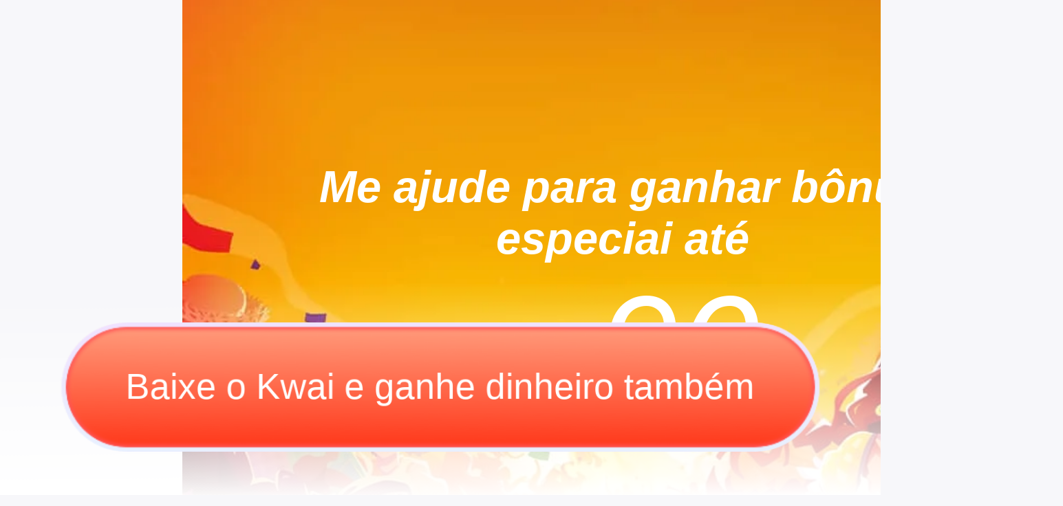

--- FILE ---
content_type: text/html; charset=utf-8
request_url: https://incentive.kwai.com/share/incentive/invitation?webview=yoda&page=invitation&area=&friend_id=&friend_index=&share_item_type=invite&share_device_id=ANDROID_48046a773be816ce&share_uid=1351439372&countryInfo=BR&language=pt-br&sourcePlatform=ANDROID&ft=promotion&taskId=&countryCode=BRA&cc=COPY_LINK&share_id=ANDROID_48046a773be816ce_1701159155734&kpn=KWAI&fishId=2034&sharePageType=2&innerPage=https%3A%2F%2Fincentive.kwai.com%2Factivity%2Ftask-center%3Fwebview%3Dyoda%26need_login%3Dtrue%26loginCheck%3D1%26showLoading%3Dtrue%26hyId%3Dincentive_main%26source%3DSEAMLESS%26share_uid%3D1351439372&shareEnter=1&shareBucket=br&pwa_source=share&shareCountry=BRA&shareBiz=h5_activity&short_key=85jnuoqA
body_size: 139277
content:
<!doctype html><html dir="ltr" data-server-rendered="true"><head>
                <title>Experimentar Kwai</title>
                <meta charset="utf-8">
                <meta http-equiv="X-UA-Compatible" content="IE=edge">
                <meta name="viewport"
                content="width=device-width, initial-scale=1.0, maximum-scale=1.0, minimum-scale=1.0, user-scalable=no, viewport-fit=cover" />
                <meta name="format-detection" content="telephone=no">
                
                <meta http-equiv="x-dns-prefetch-control" content="on" />
                <link rel="shortcut icon" type="image/ico" href="//cdn-static.kwai.net/kos/s101/nlav11312/kwai-share/kos/nlav10586/kwai-share/v1/public/asset/images/kwai_icon_new.ico">
                <link rel="preconnect" href="//logsdk.kwai-pro.com" crossorigin>
                <link rel="preconnect" href="//cdn-static.kwai.net" crossorigin>
                <link rel="preconnect" href="//ak-br-pic.kwai.net" crossorigin>
                <link rel="preconnect" href="//aws-pic.kwai.net" crossorigin>
                <link rel="preconnect" href="//ak-cdn.kwai.net" crossorigin>
                <link rel="dns-prefetch" href="//logsdk.kwai-pro.com">
                <link rel="dns-prefetch" href="//cdn-static.kwai.net">
                <link rel="dns-prefetch" href="//ak-br-pic.kwai.net">
                <link rel="dns-prefetch" href="//aws-pic.kwai.net">
                <link rel="dns-prefetch" href="//ak-cdn.kwai.net">
            <meta name="keywords" content="Super benefícios!"><meta name="description" content=" "><meta property="fb:app_id" content="1797702170527735"><meta property="og:type" content="website"><meta property="og:url" content="https://incentive.kwai.com/share/incentive/invitation?webview=yoda&page=invitation&area=&friend_id=&friend_index=&share_item_type=invite&share_device_id=ANDROID_48046a773be816ce&share_uid=1351439372&countryInfo=BR&language=pt-br&sourcePlatform=ANDROID&ft=promotion&taskId=&countryCode=BRA&cc=COPY_LINK&share_id=ANDROID_48046a773be816ce_1701159155734&kpn=KWAI&fishId=2034&sharePageType=2&innerPage=https%3A%2F%2Fincentive.kwai.com%2Factivity%2Ftask-center%3Fwebview%3Dyoda%26need_login%3Dtrue%26loginCheck%3D1%26showLoading%3Dtrue%26hyId%3Dincentive_main%26source%3DSEAMLESS%26share_uid%3D1351439372&shareEnter=1&shareBucket=br&pwa_source=share&shareCountry=BRA&shareBiz=h5_activity&short_key=85jnuoqA"><meta property="og:site_name" content="KWAI"><meta property="og:title" content="Super benefícios!"><meta property="og:description" content=" "><meta property="og:image" content="https://cdn-static.kwai.net/kos/s101/nlav11312/kwai-pro/fish/16917271745581576643891.jpg"><meta property="og:image:width" content="200"><meta property="og:image:height" content="200"><meta name="twitter:card" content="summary_large_image"><meta name="twitter:site" content="KWAI"><meta name="twitter:title" content="Super benefícios!"><meta name="twitter:description" content=" "><meta name="twitter:image" content="https://cdn-static.kwai.net/kos/s101/nlav11312/kwai-pro/fish/16917271745581576643891.jpg"><meta property="twitter:description" content=" "><meta property="twitter:image" content="https://cdn-static.kwai.net/kos/s101/nlav11312/kwai-pro/fish/16917271745581576643891.jpg">
                <script>(function(){try {!function(t,e){"object"==typeof exports&&"undefined"!=typeof module?module.exports=e():"function"==typeof define&&define.amd?define(e):(t=t||self).KibtLog=e()}(this,function(){"use strict";var e=function(){return(e=Object.assign||function(t){for(var e,r=1,n=arguments.length;r<n;r++)for(var o in e=arguments[r])Object.prototype.hasOwnProperty.call(e,o)&&(t[o]=e[o]);return t}).apply(this,arguments)};function n(i,a,s,c){return new(s=s||Promise)(function(t,e){function r(t){try{o(c.next(t))}catch(t){e(t)}}function n(t){try{o(c.throw(t))}catch(t){e(t)}}function o(e){e.done?t(e.value):new s(function(t){t(e.value)}).then(r,n)}o((c=c.apply(i,a||[])).next())})}function o(r,n){var o,i,a,s={label:0,sent:function(){if(1&a[0])throw a[1];return a[1]},trys:[],ops:[]},t={next:e(0),throw:e(1),return:e(2)};return"function"==typeof Symbol&&(t[Symbol.iterator]=function(){return this}),t;function e(e){return function(t){return function(e){if(o)throw new TypeError("Generator is already executing.");for(;s;)try{if(o=1,i&&(a=2&e[0]?i.return:e[0]?i.throw||((a=i.return)&&a.call(i),0):i.next)&&!(a=a.call(i,e[1])).done)return a;switch(i=0,(e=a?[2&e[0],a.value]:e)[0]){case 0:case 1:a=e;break;case 4:return s.label++,{value:e[1],done:!1};case 5:s.label++,i=e[1],e=[0];continue;case 7:e=s.ops.pop(),s.trys.pop();continue;default:if(!(a=0<(a=s.trys).length&&a[a.length-1])&&(6===e[0]||2===e[0])){s=0;continue}if(3===e[0]&&(!a||e[1]>a[0]&&e[1]<a[3])){s.label=e[1];break}if(6===e[0]&&s.label<a[1]){s.label=a[1],a=e;break}if(a&&s.label<a[2]){s.label=a[2],s.ops.push(e);break}a[2]&&s.ops.pop(),s.trys.pop();continue}e=n.call(r,s)}catch(t){e=[6,t],i=0}finally{o=a=0}if(5&e[0])throw e[1];return{value:e[0]?e[1]:void 0,done:!0}}([e,t])}}}function l(t){return a||(a={},r.split(" ").forEach(function(t){t=t.split("/");a[t[0]]=t[1]})),a[t]||""}function d(t){var e=t.key,r=(c=t.value).name,n=c.error_type,o=c.result,i=c.count,a=c.duration,s=null!==(c=null===(s=t.value)||void 0===s?void 0:s.src)&&void 0!==c?c:"",c=null!==(c=null===(c=t.value)||void 0===c?void 0:c.msg)&&void 0!==c?c:"";return/^data:\w+\/\w+;base64.+/gi.test(s)&&(t.value.src=s="base64资源"),/^data:\w+\/\w+;base64.+/gi.test(c)&&(t.value.msg=c="base64资源"),{key:"event",value:{event_count:i,duration:a},dimension:{name:r,category:"debug-log",event_type:e||n,src:s,result_type:o,message:c,extra_info:JSON.stringify(t.value||{}),yoda_version:l("Yoda")},event_trigger_source:"H5"}}function t(t){var e=t.value,r=e.name,n=e.event_type;return{key:"event",value:{duration:e.duration},dimension:{name:r,category:"business_core_log",event_type:n,result_type:e.result,message:e.msg,extra_info:JSON.stringify(t.value||{}),yoda_version:l("Yoda")},event_trigger_source:"H5"}}var i=null,a=null,r=navigator.userAgent,s="ksurl.cn/csHfgepO",c=console,u=(c.log.bind(c,s+", radar:"),c.warn.bind(c,s+", radar:"),c.error.bind(c,s+", radar:")),f=((s={}).LOAD="load",s.RES="resource",s.API="api",s.ERROR="error",s.SDK_ERROR="sdk_error",s.CUSTOM="custom",s.BATCH="batch",s.EVENT="event",s.BLOOD="blood",{unknown:0,none:1,wifi:2,"4g":3,"3g":4,"2g":5,"5g":7,"slow-2g":5}),p=window,h=p.location,g=p.navigator,y="__radarSeedStore__",m="isCoreReady",v="isRuning",b="radarSessionId",_="resource",k="error",S="event",s="Queue",E=k+s,w=_+s,R=S+s,T="Increase",C=k+T,L=_+T,I=S+T;function x(t){return"function"==typeof t}function O(t,e,r,n){return t.addEventListener(e,r,n)}function D(t,e,r,n){return t.removeEventListener(e,r,n)}var A=null;function j(t){var e;p[y]=Object.assign({},((e={})[v]=!1,e[m]=!1,e[b]="xxxxxxxx-xxxx-4xxx-yxxx-xxxxxxxxxxxx".replace(/[xy]/g,function(t){var e=16*Math.random()|0;return("x"===t?e:3&e|8).toString(16)}),e[C]=0,e[L]=0,e[I]=0,e[E]=[],e[w]=[],e[R]=[],e.flush=null,e.immediate=!1,e),t||{})}function M(t,e){var r;return null!=(r=null==p?void 0:p[y])&&r[t],null!=(r=null==p?void 0:p[y])&&r[v]?p[y][t]:void 0===e?null:e}function H(t,e){try{p[y][t]=e}catch(t){u("1000")}}function N(t,e){try{p[y][t].push(e),(a=M("flush"))&&x(a)&&(o=M(E,[]),i=M(w,[]),n=M(R,[]),o=o.length+i.length+n.length,i=M("immediate"),null===A&&(r=g.userAgent,A=/(iPhone|iPad|iPod|iOS)/i.test(r)),(i||A||20<o)&&a())}catch(t){u("1000")}var r,n,o,i,a}var P="script",B="unhandledrejection",U="beforeunload",F="visibilitychange",q={name:"RadarSeedCollect",version:"1.2.8-beta.1"},z=g.userAgent,J=null;var K={sdk_name:q.name,sdk_version:q.version,domain:h.hostname,url:h.href,hash:h.hash,online:g.onLine,downlink:g.connection&&g.connection.downlink,rtt:g.connection&&g.connection.rtt};function V(t){var t=t.projectId,e={page:h.href},r=M(b);return{h5_extra_attr:JSON.stringify(K),url_package:e,project_id:t,radar_session_id:r}}function Y(t){return{event_client_timestamp:t=void 0===t?Date.now():t,collect_version:q.version,collect_name:q.name}}var W="[Seed]";function $(t){var e,r,n,o,i,a=t.data,s=t.type,c=t.dimension||{},t=t.value,l=null,r=(r=M(e=(e=s)+T,0)+1,H(e,r),r);switch(s){case _:o=(n=a).target,l={failed:!0,file:i=(i=o.src||o.href)===h.href&&"function"==typeof o.getAttribute?o.getAttribute("src")||o.getAttribute("href")||"":i,res_path:function(t){return Array.isArray(t)?t.map(function(t){var e=void 0===(e=t.tagName)?"":e,r=t.id,t=t.getAttribute?t.getAttribute("class"):t.className||"",e=e.toLowerCase();return r&&(e+="#".concat(r)),t&&(e+=t.split(/\s+/g).map(function(t){return".".concat(t)}).join("")),e}).filter(function(t){return t}).join(","):""}(n&&n.path||n&&n.composedPath&&n.composedPath())};break;case k:n=a,l=Object.assign({},function(t){try{var e=t.error,r=e&&e.message||t.message||t.reason;return{error_type:P,msg:W+r,stack:t.stack||e&&e.stack}}catch(t){return{}}}(null!=n?n:{}),{file:null==n?void 0:n.filename,line:null==n?void 0:n.lineno,col:null==n?void 0:n.colno})}return{key:s,dimension:Object.assign({},c,{sample_rate:1,other_session_increase_id:r},l||{}),value:t}}function G(){D(p,k,Q,!0),D(p,B,Q),D(p,U,G)}function Q(t){var e;M(m)?G():N((e=(e=t).message||null!=e.lineno||void 0!==e.promise||"unhandledrejection"===e.type)?E:w,{type:e?k:_,data:t,dimension:Y()})}function Z(t,e,r){var n,o;-1<z.indexOf(" Yoda/")?(t=t,o=V({projectId:e.projectId}),n=null==t?void 0:t.map(function(t){return t=$(t),Object.assign({},o,t)}),function(t,e){p.__radar_seed_canuse_cb__=function(t){e(t),p.__radar_seed_canuse_cb__=null};try{p.__yodaBridge__.invokeCallback("tool","canIUse",JSON.stringify(t),"__radar_seed_canuse_cb__")}catch(t){p.__radar_seed_canuse_cb__({result:1,canUse:!1})}}({namespace:"tool",name:"sendRadarLog"},function(t){var e;t&&1===t.result&&t.canUse?(e=n,null!=(t=null==p?void 0:p.__yodaBridge__)&&t.invoke&&x(p.__yodaBridge__.invoke)&&p.__yodaBridge__.invoke("tool","sendRadarLog",JSON.stringify({data:e}),""),r&&r(1)):r&&r(0)})):r&&r(0)}var X,tt=null;function et(t,e){var r,n,o,i,t=(r=t,o=(n=e).projectId,n=function(t){return{identity_package:{device_id:rt("did")||rt("_did"),global_id:rt("egid"),user_id:rt("userId")||rt("ud")||rt("userName")},app_package:{language:g.language,product_name:t,version_name:rt("appver")||""},device_package:{ua:z},service_name:"radarSDKSupplement",need_encrypt:!1,network_package:{type:function(){var t="unknown",e=g.connection||g.mozConnection||g.webkitConnection;return e&&(t=e.type||e.effectiveType),f[t]}()},sdk_version:function(t){return J||(J={},z.split(" ").forEach(function(t){t=t.split("/"),J[t[0]]=t[1]})),J[t]||""}("Yoda"),h5_extra_attr:JSON.stringify(K)}}(e.product_name),i=V({projectId:o}),o=null==r?void 0:r.map(function(t){return t=$(t),Object.assign({},i,t)}),{common:n,logs:[{client_timestamp:Date.now(),stat_package:{custom_stat_event:{key:"radar_log",value:JSON.stringify({data:o})}}}]}),t=JSON.stringify(t),o="https://log-sdk.ksapisrv.com";!function(t){var e=t.url,t=t.data;if(g&&x(g.sendBeacon))try{g.sendBeacon(e,t)}catch(t){u("1003")}else u("1002")}({url:(o="oversea"===e.env?"https://logsdk.kwai-pro.com":o)+"/rest/wd/common/log/collect/radar",data:t})}function rt(t){if(!tt){tt={};for(var e,r=document.cookie.split("; "),n=0;n<r.length;n++)e=r[n].split("="),tt[e[0]]=decodeURIComponent(e[1]||"")}return tt[t]||""}function nt(t){var e;M(v)||("object"!=typeof t||null===t?u("108"):(e=t.projectId)&&"string"==typeof e?(j({flush:at,immediate:!!(X=t).immediate}),null!=(e=X.error)&&!e||(O(p,k,Q,!0),O(p,B,Q,!0),O(p,U,G,!0)),O(p,U,it,!0),O(document,F,at,!0),H(v,!0)):u("109"))}function ot(){D(p,U,it),D(document,F,at)}function it(){at(),ot()}function at(){try{M(m)&&ot();var t=M(E,[]),e=M(w,[]),r=M(R,[]),n=t.concat(e).concat(r);n.length&&(Z(n,X,function(t){t||et(n,X)}),p[y][E]=[],p[y][w]=[],p[y][R]=[])}catch(t){u("1001")}}var st=(ct.prototype.init=function(t){this.config=t,this.forceHttpReport=!!t.forceHttpReport;var e=t.radarProjectId,r=t.env,n=t.product;nt({projectId:e||"4fd8ac0776",immediate:!!t.immediate,env:r,product:n||"KWAI"})},ct.prototype.reportData=function(t,e,r){void 0===e&&(e="event"),(r=void 0===r?"":r)&&t&&t.dimension&&(t.dimension.radar_session_id=r),"error"===e?Q(t):(e=(r=t||{}).dimension,t=r.value,r=e,e=t,t=Y(),t=Object.assign({},t,r),N(R,{type:S,dimension:t,value:e}))},ct);function ct(){this.forceHttpReport=!1,this.sepDimension=d,this.businessCoreDimension=t}function lt(){}function ut(){return(new Date).getTime()}function dt(){return qt&&qt.timing&&qt.timing.navigationStart}function ft(t){return"function"==typeof t}function pt(){for(var t=1e9*Math.random()>>>0,e=[],r=0;r<7;r++)e.push("0123456789ABCDEF".charAt(16*Math.random()));return t+e.join("")}function ht(){for(var t=[],e=0;e<arguments.length;e++)t[e]=arguments[e];for(var r=t[0],n=1;n<t.length;n++){var o,i=t[n];for(o in i)Object.prototype.hasOwnProperty.call(i,o)&&(r[o]=i[o])}return r}function gt(t){function e(t){return t.reduce(function(t,e,r,n){return t[e]=n[(r+1)%n.length],t},{})}if(Array.isArray(t)){var r=t.filter(function(t){return Array.isArray(t)});if(r.length){var n={};return r.forEach(function(t){t=e(t);ht(n,t)}),n}return e(t)}return t}function yt(t,e){try{return ft(t[e])}catch(t){return!1}}function mt(t){return t instanceof HTMLScriptElement||t instanceof HTMLImageElement?t.src:t instanceof HTMLLinkElement?t.href:""}function vt(t,e){var r,n=(r=t,Object.keys(e).filter(function(t){return-1<r.indexOf(t)}).sort(function(t,e){return e.length-t.length})[0]);return n?[(e=n,(t=t).substr(t.indexOf(e)+e.length,t.length)),n]:["",""]}function bt(t,e,r){var n=t.indexOf(e);return-1===n?t:t.substring(0,n)+r+t.substring(n+e.length)}function _t(e,t,r,n){void 0===r&&(r=lt);var o,i,n=(n=void 0===n?!1:n)||e.defer||e.async;"loading"!==document.readyState||n?(o=document.createElement("script"),Object.keys(HTMLScriptElement.prototype).forEach(function(t){if("src"!==t&&e[t]&&"object"!=typeof e[t])try{o[t]=e[t]}catch(t){}}),o.src=t,o.onload=e.onload,o.onerror=e.onerror,o.setAttribute(Mt,pt()),(i=e.getAttribute("nonce"))&&o.setAttribute("nonce",i),document.getElementsByTagName("head")[0].appendChild(o)):(i=pt(),t=e.outerHTML.replace(/data-retry-id="[^"]+"/,"").replace(/src=(?:"[^"]+"|.+)([ >])/,Mt+"="+i+' src="'+t+'"$1'),document.write(t),(i=document.querySelector("script["+Mt+'="'+i+'"]'))&&(i.onload=r))}function kt(e,t,r){var n=document.createElement("link");Object.keys(HTMLLinkElement.prototype).forEach(function(t){if("href"!==t&&e[t]&&"object"!=typeof e[t])try{n[t]=e[t]}catch(t){}}),n.href=t,n.onload=r||e.onload,n.onerror=e.onerror,n.setAttribute(Mt,pt()),document.getElementsByTagName("head")[0].appendChild(n)}function St(t){for(var e=Object.getPrototypeOf||function(t){return t.__proto__},r=Object.keys(t);e(t);)r=r.concat(Object.keys(e(t))),t=e(t);return r.filter(function(t){return"constructor"!==t})}function Et(t){return t&&(t instanceof HTMLLinkElement&&("preload"===(t=t.rel)||"prefetch"===t))}function wt(e){try{return e.rules}catch(t){try{return e.cssRules}catch(t){return null}}}var Rt={radarProjectId:"4fd8ac0776",product:"KWAI",env:"oversea",reportImageRetryLog:!0},Tt={retryDomain:[["aws-static.kwai.net","ak-static.kwai.net","ak-qstatic.kwai.net","d3qrssutfqv0j9.cloudfront.net"],["cdn-static.kwai.net","cdn-static.ap4r.com","g-static.ap4r.com","aws-static.ap4r.com"]],retryMaxRetryTime:3,hasIgnoreBgImgRetry:!1},Ct={detectSelector:"#app",detectElement:"div"},Lt="resource",It="count",xt="detect",Ot="label",Dt={fetch_start:{custom:function(t){return Math.round(t.fetchStart)},noThrottle:!0},dns:{end:"domainLookupEnd",start:"domainLookupStart",cachedSkip:!0},tcp:{end:"connectEnd",start:"connectStart",cachedSkip:!0},ssl:{cachedSkip:!0,custom:function(t){return 0===t.secureConnectionStart?0:t.connectEnd-t.secureConnectionStart}},ttfb:{end:"responseStart",start:"requestStart",cachedSkip:!0},trans:{end:"responseEnd",start:"responseStart",cachedSkip:!0},fb:{end:"responseStart",start:"fetchStart",cachedSkip:!0},total:{end:"responseEnd",start:"fetchStart"},duration:{end:"responseEnd",start:"fetchStart"},size:{cachedSkip:!0,custom:function(t){return t.encodedBodySize},noThrottle:!0},protocol:{custom:function(t){return t.nextHopProtocol}},file:{custom:function(t){return t.name},noThrottle:!0},res_type:{custom:function(t){return t.initiatorType}},cached:{custom:function(t){return 0===t.transferSize||null==t.transferSize&&0===t.domainLookupStart},noThrottle:!0}},At="data-assets-retry-hooked",jt="data-assets-retry-ignore",Mt="data-retry-id",Ht="_assetsRetryProxy",Nt="_assetsRetryOnerror",Pt="__RADAR_SESSION_ID__",Bt="data-tag-id",Ut="data-reassured-src",Ft="data-container-fallback",qt=window.performance;var zt=console.error,Jt=(Kt.prototype.init=function(){var t=this,r=this,e=function(){t.isCalledYodaCollectErrorDataDestroy&&(console.error=zt),window.removeEventListener("load",e,!1),a=i=null};window.addEventListener("load",e,!1),console.error=function(){for(var t=[],e=0;e<arguments.length;e++)t[e]=arguments[e];zt&&ft(zt)&&zt.apply(console,t),r.logger.reportData(new Error("console_error:"+JSON.stringify(Array.prototype.slice.apply(t))),"error")};var n=window.yodaCollectErrorDataDestroy;window.yodaCollectErrorDataDestroy=function(){t.isCalledYodaCollectErrorDataDestroy=!0,ft(n)&&n()}},Kt);function Kt(t){this.isCalledYodaCollectErrorDataDestroy=!1,this.logger=t.logger,this.init()}var Vt=(Yt.prototype.hookCreateElement=function(){var r=this,n=document.createElement;document.createElement=function(t,e){return"script"===t||"link"===t?r.createHookedElement(n.call(document,t)):n.call(document,t,e)}},Yt.prototype.createHookedElement=function(t){t.setAttribute(At,"true");var t=((e={})[Ht]=t,e[Nt]=lt,e),e=this.getHookedElementDescriptors(t);return Object.defineProperties(t,e),t.onload=lt,t.onerror=lt,t},Yt.prototype.getHookedElementDescriptors=function(c){var t=this.assetRetry,l=t.maxRetryCount,e=t.scriptAndLinkProperties,u=t.fallbackConfig,d=t.extractInfoFromUrl,f=this,p=gt(this.assetRetry.domainMap);return e.reduce(function(t,r){var e=yt(HTMLScriptElement.prototype,r);return t[r]=e?{value:function(){return c[Ht][r].apply(c[Ht],arguments)}}:{set:function(e){var s=c[Ht];if("onerror"===r||"onload"===r)return"onerror"===r?(c[Nt]=e,void(s.onerror=function(n){if("string"!=typeof n){n.stopPropagation&&n.stopPropagation();var t=function(){return t=c[Nt],e=s,r=n,ft(t)?t.call(e,r):null;var t,e,r},e=s.hasAttribute(jt),r=mt(s),o=d.call(f.assetRetry,r,p),i=o[0],a=o[1],o=a&&a.retryTimes>l;if(!i||!a||e||o&&a.isContainerFallback)return t();if(!o||o&&u){i=o?f.assetRetry.fallbackContainerResource(r):bt(r,i,p[i]);if(a.isContainerFallback=!!o,null===i)return t();if("string"!=typeof i)throw new Error("a string should be returned in onRetry function");s instanceof HTMLScriptElement?_t(s,i,lt,!0):s instanceof HTMLLinkElement&&kt(s,i)}else t()}})):void("onload"===r&&(c._assetsRetryOnload=e,c[Ht].onload=function(t){e&&!e._called&&(e._called=!0,e.call(c[Ht],t))}));s[r]=e},get:function(){return c[Ht][r]}},t},{})},Yt.prototype.hookPrototype=function(r){Object.keys(r).filter(function(t){return yt(r,t)}).forEach(function(t){var e=r[t];r[t]=function(){var t=[].slice.call(arguments).map(function(t){return t&&(Object.prototype.hasOwnProperty.call(t,Ht)?t[Ht]:t)});return e.apply(this,t)}})},Yt);function Yt(t){this.assetRetry=t}function Wt(t){var e,r,n=new Vt(t);try{t.scriptAndLinkProperties=(e=function(){for(var t=0,e=0,r=arguments.length;e<r;e++)t+=arguments[e].length;for(var n=Array(t),o=0,e=0;e<r;e++)for(var i=arguments[e],a=0,s=i.length;a<s;a++,o++)n[o]=i[a];return n}(St(HTMLScriptElement.prototype),St(HTMLLinkElement.prototype)),r={},e.forEach(function(t){r[t]=!0}),Object.keys(r))}catch(t){}n.hookCreateElement(),"undefined"!=typeof Node&&n.hookPrototype(Node.prototype),"undefined"!=typeof Element&&n.hookPrototype(Element.prototype)}var $t=(Gt.prototype.setReassuredImage=function(t,e){var r;t instanceof HTMLImageElement&&((r=t.getAttribute(Ut)||"")&&t.src!==r?t.src=r:e&&(t.src=e))},Gt.prototype.onError=function(t){var r=this;if(t){var n=t.target||t.srcElement||Array.isArray(t.path)&&t.path[0],e=mt(n);if(e){var o=n.getAttribute(Bt);o||(o=pt(),n.setAttribute(Bt,o));var i=this.assetRetry,a=i.domainMap,s=i.maxRetryCount,c=i.extractInfoFromUrl,l=i.countRetryTime,t=i.fallbackConfig,i=c.call(this.assetRetry,e,a,o),c=i[0],u=i[1],o=i[2],i=n instanceof HTMLElement&&n.hasAttribute(jt);if(!(n instanceof HTMLImageElement&&n.src===n.getAttribute(Ut)))if(!u||!c||i||(!navigator||!navigator.onLine||u.isContainerFallback)&&n instanceof HTMLImageElement)this.setReassuredImage(n);else{if(o&&n instanceof HTMLImageElement){var d=u.succeeded[0],o=u.finished;return d||o?void(d&&d!==n.src?n.src=d:(this.setReassuredImage(n),u.succeeded=[])):void u.finalCallback.push(function(t,e){e?r.setReassuredImage(n,t):n.src=t})}Et(n)||(n instanceof HTMLImageElement&&!this.assetRetry.logger.config.reportImageRetryLog||l.call(this.assetRetry,{result:"0",retryTimes:null==u?void 0:u.retryTimes,src:e}),u.retryTimes++,u.failed.push(e));d=u.retryTimes>s;if(a[c]&&!d){l=a[c],s=bt(e,c,l);if(null!==s){if("string"!=typeof s)throw new Error("a string should be returned in onRetry function");n instanceof HTMLImageElement&&!n.getAttribute(Mt)&&n.setAttribute(Mt,pt());l=(l=n)?l instanceof HTMLElement?[l.nodeName,l.src,l.href,l.rel,l.getAttribute("data-retry-id")].join(";"):"not_supported":"null";this.retryCache[l]||(this.retryCache[l]=!0,n instanceof HTMLScriptElement&&!n.getAttribute(At)&&n.src?_t(n,s):n instanceof HTMLLinkElement&&!n.getAttribute(At)&&n.href&&"image"!==n.getAttribute("as")?kt(n,s):n instanceof HTMLImageElement&&n.src&&(n.setAttribute(Mt,pt()),n.src=s))}}else if(n instanceof HTMLImageElement)if(a[c]&&d&&t&&!u.isContainerFallback){t=this.assetRetry.fallbackContainerResource(e);n.src=t,n.setAttribute(Ft,e),u.isContainerFallback=!0}else if(this.setReassuredImage(n),u){for(var f=0;f<u.finalCallback.length;f++)try{u.finalCallback[f](e,!0)}catch(t){}u.finalCallback=[],u.finished=!0}}}}},Gt.prototype.onLoad=function(t){var r,n,e,o,i,a,s,c,l,u,d=this;t&&(r=t.target||t.srcElement||Array.isArray(t.path)&&t.path[0],(n=mt(r))&&((l=r.getAttribute(Bt))||(l=pt(),r.setAttribute(Bt,l)),u=(e=this.assetRetry).domainMap,o=e.extractInfoFromUrl,i=e.countRetryTime,a=r.getAttribute(Ft)||n,u=o.call(this.assetRetry,a,u,l),s=u[1],c=u[2],l=function(){var t=r.getAttribute(Ut)||"";if(!c&&a!==t){if(s){s.succeeded.push(n);for(var e=0;e<s.finalCallback.length;e++)try{s.finalCallback[e](n)}catch(t){}s.finalCallback=[],s.finished=!0}r instanceof HTMLImageElement&&!d.assetRetry.logger.config.reportImageRetryLog||i.call(d.assetRetry,{result:"1",retryTimes:null==s?void 0:s.retryTimes,src:a})}},r instanceof HTMLLinkElement?document.styleSheets&&!Et(r)&&(u=[].slice.call(document.styleSheets).filter(function(t){return t.href===r.href})[0],(u=wt(u))&&0===u.length?this.onError(t):l()):l()))},Gt);function Gt(t){this.assetRetry=t,this.retryCache={},document.addEventListener("error",this.onError.bind(this),!0),document.addEventListener("load",this.onLoad.bind(this),!0)}var Qt="data-css-bg",Zt=window.MutationObserver||window.WebKitMutationObserver,Xt=(te.prototype.onLoad=function(){var a=this;setTimeout(function(){try{a.bgImageDetect();var t=(n=a.bgImageDetect.bind(a),o=a.delay,i=null,function(){var t=this,e=arguments;i&&clearTimeout(i),i=window.setTimeout(function(){n.apply(t,e)},o)}),e=new Zt(function(){a.retryTimer&&clearTimeout(a.retryTimer),t()}),r=document.querySelector("body");e.observe(r,{childList:!0,subtree:!0,attributes:!0,attributeFilter:["style"]}),setTimeout(function(){e.disconnect()},5e3)}catch(t){console.error(t)}var n,o,i},3e3)},te.prototype.getLoadedBgImgs=function(){var e=this.assetRetry.domainMap;return performance.getEntries().filter(function(t){return("css"===t.initiatorType||"img"===t.initiatorType)&&!(!t.duration&&!t.decodedBodySize)&&/^https{0,1}:\/\/.+\.(jpg|png|jpeg|webp|svg|apng)/gi.test(t.name)}).map(function(t){t=t.name;return vt(t,e)[0]})},te.prototype.getLoadingBgImgs=function(){function i(t,e,r,n){var o=(i=a.splitBgImgUrl(t))[0],t=i[1],i=i[2];e&&o&&t&&(c[o]=c[o]||{selectors:[],domain:"",pseudoEltSeletors:[],originalUrl:i},c[o].domain=t,r?c[o].pseudoEltSeletors.push(n+"["+Qt+'="'+e+'"]::'+r):c[o].selectors.push(e))}var a=this,s=this,t=document.querySelectorAll("["+Qt+"]"),c={};return t.forEach(function(r){try{var n,t=getComputedStyle(r).getPropertyValue("background-image"),o=r.getAttribute(Qt),e=r.getAttribute("data-pseudo-elt");i(t,o),e&&(n=s.getEltSelector(r),e.split(",").forEach(function(t){var e=getComputedStyle(r,":"+t).getPropertyValue("background-image");i(e,o,t,n)}))}catch(t){console.error(t)}}),c},te.prototype.diff=function(n,o){var i=this,a={},s=this.assetRetry.countRetryTime;return Object.keys(o).forEach(function(t){var e,r;-1===n.indexOf(t)?a[t]=o[t]:(e=i.extractInfo(t),r=o[t].originalUrl,t&&r&&(e.succeeded.push(r),s.call(i.assetRetry,{result:"1",retryTimes:e.retryTimes,src:r,type:"bgimg-retry-diff"})))}),a},te.prototype.bgImgsRetry=function(c){var l=this,t=this.assetRetry,u=t.domainMap,d=t.countRetryTime,f=t.maxRetryCount,p=t.hasIgnoreBgImgRetry,h=t.fallbackConfig;Object.keys(c).forEach(function(t){var e,r=c[t],n=r.selectors,o=r.domain,i=r.pseudoEltSeletors,a=r.originalUrl,s=u[o],r="//"+s+t,o=l.extractInfo(t);a&&t&&(d.call(l.assetRetry,{result:"0",retryTimes:null==o?void 0:o.retryTimes,src:a}),o.retryTimes++,o.failed.push(a),o=o.retryTimes>f,!s||o&&!h||p||(a=l.assetRetry.fallbackContainerResource(a),e=o&&h?a:r,n.forEach(function(t){t=document.querySelector("["+Qt+'="'+t+'"]');t&&t.style&&(t.style.backgroundImage="url("+e+")")}),i&&i.forEach(function(t){l.addStylesheetRules(t+"{background-image:url("+e+"); }")})))})},te.prototype.bgImageDetect=function(){var t=this.getLoadedBgImgs(),e=this.getLoadingBgImgs(),e=this.diff(t,e);!!Object.keys(e).length?(this.bgImgsRetry(e),this.retryTimer=setTimeout(function(){},this.delay)):this.retryTimer&&clearTimeout(this.retryTimer)},te.prototype.splitBgImgUrl=function(t){var e=this.assetRetry.domainMap,t=/^url\("(.+)"\)$/.exec(t=void 0===t?"":t),t=t&&t[1]||"";return/https*:\/\//gi.test(t)?vt(t,e).concat(t):[]},te.prototype.extractInfo=function(t){var e=this.assetRetry.retryCollector;return t?(e[t]||(this.assetRetry.retryCollector[t]={retryTimes:0,firstTagId:"",failed:[],succeeded:[],finalCallback:[],finished:!1}),this.assetRetry.retryCollector[t]):{}},te.prototype.getEltSelector=function(t){for(var e=[];t.parentNode&&e.length<=5;){var r,n,o=null!==(n=null===(r=t.nodeName)||void 0===r?void 0:r.toLocaleLowerCase())&&void 0!==n?n:"";o&&"html"!==o&&(r=o,n=t.id,o=t.classList,n?r="#"+n:o&&o[0]&&(r="."+o[0]),e.unshift(r)),t=t.parentNode}return e.join(" ")},te.prototype.getLastStylesheetIndex=function(){var t,e,r=0,n=0;return document.styleSheets.length?(r=document.styleSheets.length-1,n=(e=wt(document.styleSheets[r]))&&e.length?e.length-1:0):(t=document.createElement("style"),null!=(e=document.querySelector("head"))&&e.appendChild(t)),[r,n]},te.prototype.addStylesheetRules=function(t){var e=this.getLastStylesheetIndex(),r=e[0],e=e[1];document.styleSheets[r].insertRule(t,e)},te);function te(t){this.retryTimer=null,this.delay=2e3,this.assetRetry=t;t=this.onLoad.bind(this);window.addEventListener("load",t,!1)}var ee="data-css-bg",re={},ne=["backgroundImage"];Object.values||(Object.values=function(t){if(t!==Object(t))throw new TypeError("Object.values called on a non-object");var e,r=[];for(e in t)Object.prototype.hasOwnProperty.call(t,e)&&r.push(t[e]);return r});var oe=(ie.prototype.bgImageDetect=function(){return n(this,void 0,void 0,function(){var e,i,a,s=this;return o(this,function(t){switch(t.label){case 0:return null!==document&&void 0!==document&&document.styleSheets?(e=Object.values(document.styleSheets),a=i=!1,e.map(function(t){var e,r;try{var n,o=t.href||"";if(o&&(n=s.getUrlPathname(o),re[n]=!0),null!==(r=null===(e=null==t?void 0:t.ownerNode)||void 0===e?void 0:e.dataset)&&void 0!==r&&r.assetsRetryHooked)return;s.getCssRules(t)||(i=!0),o||a||(a=!0)}catch(t){console.log(t),i=!0}}),a?[4,function(r){return n(s,void 0,void 0,function(){return o(this,function(t){return[2,new Promise(function(t){var e=new Image;e.src=r,e.onload=function(){t(r)},e.onerror=function(){i=!0,t(r)}})]})})}(this.retryImg)]:[3,2]):[2];case 1:t.sent(),t.label=2;case 2:return setTimeout(function(){s.processCssStyleSheet(e,{isCssRulesErr:i})},this.delay),[2]}})})},ie.prototype.processCssStyleSheet=function(t,o){var i=this,e=this.assetRetry.reportLog,r=Date.now();t.map(function(r){try{var t=i.getCssRules(r),n=t&&Object.values(t);null!=n&&n.map(function(e){e.selectorText&&ne.map(function(t){i.processRules(t,e,r,n,o),i.processDom(t,e,o)})})}catch(t){console.log(t)}});r=Date.now()-r;e.call(this.assetRetry,{name:"bgimg-retry-time",duration:r})},ie.prototype.setDomCssBgId=function(t){t.getAttribute(ee)||null!=t&&t.setAttribute(ee,pt())},ie.prototype.processDom=function(i,t,a){var s=this,e=this.assetRetry,c=e.domainMap,l=e.reportLog;document.querySelectorAll(t.selectorText).forEach(function(t){var e,r=s.toSlug(i),n=null===(e=window.getComputedStyle(t))||void 0===e?void 0:e.getPropertyValue(r),o=null==t?void 0:t.getAttribute("style");t.getAttribute(ee)||(!/url\(["']?data:/.test(n)&&/url\(["']?(.+?)["']?\)/.test(n)&&s.setDomCssBgId(t),!o||null==o||!o.includes("background")||/url\(["']?data:/.test(o)||(e=(o.match(/url\(["']?(.+?)["']?\)/)||[])[1])&&(s.setDomCssBgId(t),a.isCssRulesErr&&(r=vt(e,c)[1],n=c[r],n=o.replace(r,n),t.setAttribute("style",n),l.call(s.assetRetry,{src:s.getFullUrl(e),name:"bgimg-retry-dom"}))))})},ie.prototype.processRules=function(t,e,r,n,o){var i=this.assetRetry,a=i.domainMap,s=i.reportLog,c=null===(l=null==e?void 0:e.style)||void 0===l?void 0:l[t];if(c&&!/^url\(["']?data:/.test(c)){var i=c.match(/^url\(["']?(.+?)["']?\)/)||[],l=i[0],c=i[1];if(c&&(null!==(u=null==e?void 0:e.cssText)&&void 0!==u&&u.includes("!important")&&(o.styleImageImportant=!0),o.isCssRulesErr)){var i=vt(c,a),u=i[0],i=i[1],a=a[i],a=u&&l.replace(i,a),o=e.selectorText+("{ "+this.toSlug(t)+": "+a+" "+(null!=o&&o.styleImageImportant?"!important":""))+"; }";if(a&&o){try{r.insertRule(o,n.length)}catch(t){r.insertRule(o,0)}s.call(this.assetRetry,{src:this.getFullUrl(c),name:"bgimg-retry-css"})}}}},ie.prototype.toSlug=function(t){return t.replace(/([a-z])([A-Z])/g,function(t,e,r){return e+"-"+r.toLowerCase()})},ie);function ie(t){this.delay=1e3,this.retryImg="https://cdn-static.kwai.net/kos/s101/nlav11312/incentive/css-bg-retry.51cfecbde35e8dd1.png",this.getUrlPathname=function(t){return t&&(null===(t=new URL(t))||void 0===t?void 0:t.pathname)},this.getFullUrl=function(t){return t.includes("http")?t:""+location.protocol+t},this.getCssRules=function(e){try{return e.rules}catch(t){try{return e.cssRules}catch(t){return null}}},this.assetRetry=t;t=this.bgImageDetect.bind(this);window.addEventListener("load",t,!1)}var ae=(se.prototype.extractInfoFromUrl=function(t,e,r){var n=vt(t,e),o=n[0],t=n[1];if(!o)return[];e=this.retryCollector[o],n=!!e&&e.firstTagId!==r;return e||(this.retryCollector[o]={retryTimes:0,firstTagId:r,failed:[],succeeded:[],finalCallback:[],finished:!1,isContainerFallback:!1}),[t,this.retryCollector[o],n]},se.prototype.getRetryCollector=function(){return this.retryCollector},se.prototype.countRetryTime=function(t){var e=t.result,r=t.retryTimes,n=t.src,o=t.type,t=t.duration;this.logger.reportData(d({key:It,value:{name:"retry_times",count:r,src:n,msg:n&&n.split(".").pop(),result:e,type:o,duration:t||ut()-dt()}}))},se.prototype.reportLog=function(t){this.logger.reportData(d({key:Ot,value:e({name:"retry_label"},t)}))},se.prototype.fallbackContainerResource=function(t){var e,r=this.fallbackConfig,n=null;return"function"==typeof r?n=r(t):null!=r&&r.reg&&(e=r.reg,r=r.domain,n=t.replace(e,r||location.origin)),n},se);function se(t){this.logger=t.logger;var e=t.config,r=e.retryDomain,n=e.retryMaxRetryTime,t=e.hasIgnoreBgImgRetry,e=e.resourceFallbackConfig;this.fallbackConfig=e,this.domain=r||[],this.maxRetryCount=n||3,this.hasIgnoreBgImgRetry=!!t,this.retryCollector={},this.scriptAndLinkProperties=[],this.domainMap=gt(this.domain)||{},Wt(this),new $t(this),new oe(this),new Xt(this)}var ce="__WHITE_SCREEN_DETECT_LOG__",le=(ue.prototype.init=function(){var t,e=this.getData();e.key===xt&&(t=(null===localStorage||void 0===localStorage?void 0:localStorage.getItem(Pt))||"",e.value=e.value||{},e.value.msg="localstorage-"+e.value.msg,this.detect.report(e,t),this.clearData()),this.setData({},lt,!0)},ue.prototype.setData=function(t,e,r){var n=this;void 0===t&&(t={}),void 0===r&&(r=!1),this.timer&&clearTimeout(this.timer),r?(this._setData(t,e),this.timer=null):this.timer=setTimeout(function(){n._setData(t,e),n.timer=null},1e3)},ue.prototype._setData=function(t,e){var r=this.data.value,n=null==r?void 0:r.result;t&&t.result!==n&&(t.duration=ut()-dt(),t.src=location.href,ht(r,t),r.count++,this.data.value=r,r=JSON.stringify(this.data),null!==localStorage&&void 0!==localStorage&&localStorage.setItem(ce,r),null!==localStorage&&void 0!==localStorage&&localStorage.setItem(Pt,window.__radarSeedStore__.radarSessionId),"0"===t.result&&e(this.data))},ue.prototype.getData=function(){var t={},e=(null===localStorage||void 0===localStorage?void 0:localStorage.getItem(ce))||"{}";try{t=JSON.parse(e)}catch(t){}return t},ue.prototype.clearData=function(){null!==localStorage&&void 0!==localStorage&&localStorage.removeItem(ce),null!==localStorage&&void 0!==localStorage&&localStorage.removeItem(Pt)},ue);function ue(t){this.timer=null,this.detect=t,this.data={key:xt,value:{name:"white_screen_detect",count:-1,src:location.href,msg:"init",result:"0"}},this.init()}var de=window.MutationObserver||window.WebKitMutationObserver,fe=(pe.prototype.init=function(){var n=this;try{var t=new de(function(t){t.forEach(function(e){var t,r=null==e?void 0:e.target;"body"===(null===(t=null==r?void 0:r.nodeName)||void 0===t?void 0:t.toLocaleLowerCase())?["addedNodes","removedNodes"].forEach(function(t){t=e[t];t&&t.forEach&&ft(t.forEach)&&t.forEach(function(t){n.isTarget(t,n.tag)&&n.contentDetect()})}):n.isTarget(r,n.tag)&&(t=e.addedNodes,r=e.removedNodes,(t.length||r.length)&&n.contentDetect())})}),e=document.querySelector("html");return t.observe(e,{childList:!0,subtree:!0}),t}catch(t){return void console.log(t)}},pe.prototype.parseSelector=function(){var t=this.selector.trim(),e=t[0];this.id="#"===e?t.slice(1):"",this.className="."===e?t.slice(1):""},pe.prototype.isTarget=function(t,e){var r;return(null===(r=null==t?void 0:t.nodeName)||void 0===r?void 0:r.toLocaleLowerCase())===e&&((null==t?void 0:t.id)===this.id||(null==t?void 0:t.className)===this.className)},pe.prototype.contentDetect=function(){var t=document.querySelector(this.selector),e=this.deepFirstDetect(t,0);t instanceof HTMLElement&&this.detect.updateStore({result:e?"1":"0"})},pe.prototype.deepFirstDetect=function(t,e){var r=this.isText(t),n=ft(null==t?void 0:t.hasChildNodes)&&t.hasChildNodes(),o=!1;if(10<++e||this.isInVisible(t)||!n&&!r)o=!1;else if(n)for(var i=null!==(t=null==t?void 0:t.childNodes)&&void 0!==t?t:[],a=i.length,s=0;s<a;s++){var c=i[s];if(o=this.deepFirstDetect(c,e))break}else r&&(o=r);return o},pe.prototype.isInVisible=function(t){if(!(t instanceof Element))return!1;var e={overflow:"hidden",opacity:0,visibility:"hidden",display:"none"},r=window.getComputedStyle(t);return Object.keys(e).some(function(t){return r.getPropertyValue(t)===e[t]})},pe.prototype.isText=function(t){return t instanceof Text&&!!("string"==typeof(null==t?void 0:t.data)?t.data:"").replace(/\r|\n|\s/gi,"").length},pe);function pe(t,e,r){this.id="",this.className="",this.detect=t,this.selector=e,this.tag=r,this.parseSelector(),this.observer=this.init()}var he=(ge.prototype.init=function(t){var e=new le(this);this.store=e;e=null!==(e=null==t?void 0:t.detectSelector)&&void 0!==e?e:"#app",t=null!==(t=null==t?void 0:t.detectElement)&&void 0!==t?t:"div";this.observer=new fe(this,e,t),document.addEventListener("DOMContentLoaded",this.onDOMContentLoaded.bind(this)),window.addEventListener("beforeunload",this.onBeforeUnLoad.bind(this))},ge.prototype.updateStore=function(t){var e,r=this;(t=(this.status=t)||{}).msg="MutationObserver",null!==(e=this.store)&&void 0!==e&&e.setData(t,function(t){r.report(t)})},ge.prototype.report=function(t,e){void 0===e&&(e=""),(null==t?void 0:t.key)===xt&&null!=t&&t.value&&(this.logger.reportData(d(t),"event",e),null!==(e=this.store)&&void 0!==e&&e.clearData())},ge.prototype.onDOMContentLoaded=function(){this.status=this.status||{},this.status.msg="DOMContentLoaded",null!==(e=this.store)&&void 0!==e&&e.setData(this.status,lt,!0),this.status={};var t=null===(r=this.store)||void 0===r?void 0:r.getData(),e=(null==t?void 0:t.value)||{},r=e.count,e=e.result;("0"===e&&0===r||"1"===e)&&(this.report(t),"1"===e&&(this.count=r))},ge.prototype.onBeforeUnLoad=function(){var t=null===(r=this.store)||void 0===r?void 0:r.getData(),e=(null==t?void 0:t.value)||{},r=e.count;"1"===e.result&&r&&r!==this.count&&(t.value=t.value||{},t.value.msg="beforeunload",this.report(t)),null!==(t=null===(t=this.observer)||void 0===t?void 0:t.observer)&&void 0!==t&&t.disconnect()},ge);function ge(t){this.store=null,this.observer=null,this.count=0,this.status={},this.logger=t.logger,this.init(null==t?void 0:t.config)}function ye(t){void 0===t&&(t={}),this.logCollect=null,this.assetRetry=null,this.logger=new st,this.startTimeStamp=ut(),t.product=t.product||function(t){if(!i){i={};for(var e,r=document.cookie.split("; "),n=0;n<r.length;n++)e=r[n].split("="),i[e[0]]=decodeURIComponent(e[1]||"")}return i[t]||""}("kpn"),this.config=this.initConfig(t),this.init()}return ye.prototype.init=function(){var t,r=this,n=Object.keys(this.config),e=["radarProjectId","retryDomain","retryMaxRetryTime","detectSelector"].filter(function(t){var e=-1===n.indexOf(t)||!r.config[t];if(e||"detectSelector"!==t)return e;e=r.config[t]||"",t=!/^(\.|#)\w+/gi.test(e);return t&&console.error("白屏检测的节点选择器 "+e+" 不符预期，请使用id或class"),t});e.length?setTimeout(function(){throw new Error("configs of Kibt-log: "+e.join(", ")+" are invalid")}):this.config.debug||(this.logger.init(this.config),this.logCollect=new Jt(this),this.assetRetry=new ae(this),new he(this),t=function(){r.countLoadFile(),window.removeEventListener("load",t,!1)},window.addEventListener("load",t,!1),this.logger.reportData(d({key:It,value:{name:"count_inject",duration:ut()-this.startTimeStamp}})))},ye.prototype.initConfig=function(t){return e(e(e(e({debug:!1},Rt),Tt),Ct),t)},ye.prototype.generateLog=function(r,n){var o=this,i={};return Object.keys(r).forEach(function(t){var e=o.calculate(t,r,n);null!=e&&(i[t]=e)}),i},ye.prototype.calculate=function(t,e,r){var n=e[t];if(n){if(n.cachedSkip)if(this.calculate("cached",e,r))return;if("function"==typeof n.custom){var o=n.custom(r);return this.filter(o,n)}e=n.end,o=n.start,e=+r[e]||performance.timing[e],o=+r[o]||performance.timing[o];if(!n.notCatchIfUndefined||void 0!==e&&void 0!==o)return this.filter(e-o,n)}else console.error("[warn 310]","[KibtLog] perf key "+t+" is unexpected!")},ye.prototype.filter=function(t,e){return e.noThrottle||"number"!=typeof t?t:t<0||isNaN(t)?null:Math.round(t)},ye.prototype.countLoadFile=function(){var s=this,c={},n=this.assetRetry.getRetryCollector()||{};Object.keys(n).forEach(function(t){var e=n[t],r=e.failed,r=void 0===r?[]:r,e=e.succeeded;c[t]={added:!1,list:r.concat(void 0===e?[]:e)}});var t=window.performance,t=t&&ft(t.getEntriesByType)&&t.getEntriesByType("resource")||[],l=gt(this.config.retryDomain)||{},u=[];t.forEach(function(t){var e,r=t.name,n=t.initiatorType,o=t.duration,i=t.encodedBodySize,a=t.transferSize;("script"===n||/\.(js|css)$/.test(r)&&"link"===n||s.config.reportImageRetryLog&&"img"===n)&&(e=vt(r,l)[0],n=c[e],e=s.generateLog(Dt,t),s.logger.reportData(d({key:Lt,value:{name:"static_resource",src:r,msg:r&&r.split(".").pop(),duration:Math.round(o),count:i,transferSize:a,detail:e}})),!n||n.list&&-1===n.list.indexOf(r)?u.push(t):n.added||(u.push(t),n.added=!0))}),this.logger.reportData(d({key:It,value:{name:"count_load",resources:u.map(function(t){return{name:t.name,startTime:t.startTime,duration:t.duration,initiatorType:t.initiatorType,transferSize:t.transferSize}}),msg:u.length,count:u.length,duration:ut()-dt()}}))},ye});
;if (typeof window.KibtLog === 'function') {window.__kibtlog__ = new window.KibtLog({"radarProjectId":"4fedaf2ec1","sampleRate":1});}} catch(e) {setTimeout(function() {throw 'kibt-log error: '+e;});}})()</script>
            <script>
                if (window 
                    && window.__kibtlog__
                    && window.__kibtlog__.logger
                    && window.__kibtlog__.logger.reportData
                    && window.__kibtlog__.logger.sepDimension) {

                    const getNowTimestamp = function() {return new Date().getTime();}

                    const getNavigationStart = function() {
                        if (window.performance
                            && window.performance.timing
                            && window.performance.timing.navigationStart) {
                                return window.performance.timing.navigationStart
                            }
                        return null;
                    };

                    const ngStart = getNavigationStart();

                    if (!!ngStart) {
                        const ssrfmp = getNowTimestamp() - ngStart;
                        window.performance.timing.ssr_fmp = ssrfmp;
                        window.__kibtlog__.logger.reportData(
                            window.__kibtlog__.logger.sepDimension({
                                key: 'event',
                                value: {
                                    name: 'ssrFmp',
                                    event_type: 'detect',
                                    duration: ssrfmp,
                                },
                            })
                        );
                    }
                }</script>
            
                <script>
                ;window.addEventListener('load', function() {
                    if (Math.random() > 0.1||(document.cookie || '').indexOf('1627985338192=1') > -1) {
                    return;
                    }
                    document.cookie = '1627985338192=1; path=/; max-age=3600';
                    var date = new Date();
                    var now = date.getTime();
                    var urls = [
                    'https://aws-static.kwai.net/udata/pkg/proweb/cdntest/13.png',
                    'https://ak-static.kwai.net/udata/pkg/proweb/cdntest/13.png',
                    'https://cdn-static.ap4r.com/kos/s101/nlav11312/other/cdntest/13.png',
                    'https://cdn-static.kwai.net/kos/s101/nlav11312/other/cdntest/13.png'
                    ];
                    for (var l = urls.length; l--;){
                    var url = urls.splice(Math.floor(Math.random() * urls.length), 1)[0];
                    setTimeout(function(url) {
                        var link = document.createElement('link');
                        link.rel = 'preload';
                        link.href= url+'?_v=' + now;
                        link.as ='image';
                        document.body.appendChild(link);
                    }, l * 1000 + 2000, url);
                    }
                });
                </script><style data-vue-ssr-id="caf991fa:0 4db8202e:0 4f3c6bec:0 2a2e64ec:0 76dae999:0">*,*::before,*::after{box-sizing:border-box;-webkit-user-select:none;user-select:none}body,h1,h2,h3,h4,h5,h6,p,ul,ol,dl,dd,figure,menu,input,textarea,button,select,th,td{margin:0;padding:0}h1,h2,h3,h4,h5,h6{font-size:100%;font-weight:normal}li{list-style:none}em,i{font-style:normal}input,textarea,button,select{outline:0 none}button{border:none}textarea{resize:vertical}input[type="button"],input[type="submit"],input[type="reset"]{-webkit-appearance:none;appearance:none}a{text-decoration:none;outline:0 none}body{-webkit-tap-highlight-color:rgba(0,0,0,0);-webkit-touch-callout:none;word-wrap:break-word}.button-breathe{-webkit-animation:buttonBreathe 2s cubic-bezier(.5,1,.89,1) 1s infinite;animation:buttonBreathe 2s cubic-bezier(.5,1,.89,1) 1s infinite}@-webkit-keyframes buttonBreathe{0%{-webkit-transform:scale(1);transform:scale(1)}16%{-webkit-transform:scale(1.1);transform:scale(1.1)}32%{-webkit-transform:scale(1);transform:scale(1)}48%{-webkit-transform:scale(1.1);transform:scale(1.1)}64%{-webkit-transform:scale(1);transform:scale(1)}100%{-webkit-transform:scale(1);transform:scale(1)}}@keyframes buttonBreathe{0%{-webkit-transform:scale(1);transform:scale(1)}16%{-webkit-transform:scale(1.1);transform:scale(1.1)}32%{-webkit-transform:scale(1);transform:scale(1)}48%{-webkit-transform:scale(1.1);transform:scale(1.1)}64%{-webkit-transform:scale(1);transform:scale(1)}100%{-webkit-transform:scale(1);transform:scale(1)}}body{background:#f7f7fa;color:#d2d2d4;font-family:-apple-system,BlinkMacSystemFont,'Helvetica Neue',Helvetica,'PingFang SC','Hiragino Sans GB','Microsoft Yahei',sans-serif}body.body-hidden{overflow:hidden;height:100vh;height:calc(var(--vh, 1vh) * 100)}.van-toast{border-radius:2.1333vw;background:rgba(34,34,34,0.63) !important;font-size:3.4667vw !important;font-weight:400;color:#fff !important;line-height:5.3333vw !important;padding:3.4667vw 8vw !important}@media screen and (min-width:750px){body{max-width:750px;margin:0 auto !important}}.fade-enter-active,.fade-leave-active{transition:opacity .3s}.fade-enter,.fade-leave-to{opacity:0}
.loading-mask[data-v-438ab7f0]{background:rgba(0,0,0,0.5)}.invite-share[data-v-438ab7f0]{width:100vw;height:100vh;min-height:180vw;background-size:100%;background-repeat:no-repeat;position:relative;padding:20.8vw 4.4vw}.invite-share-content[data-v-438ab7f0]{position:relative}.invite-share-content .user-avatar-content[data-v-438ab7f0]{width:17.3333vw;height:17.3333vw;padding:0.6667vw;border-radius:50%;background-color:#fff;position:absolute;top:0;left:50%;-webkit-transform:translate(-50%,-50%);transform:translate(-50%,-50%)}.invite-share-content .user-avatar-content .user-avatar[data-v-438ab7f0]{width:16vw;height:16vw;border-radius:50%}.invite-share-content .user-avatar-content .user-avatar.user-avatar-default[data-v-438ab7f0]{background-image:url("https://cdn-static.kwai.net/kos/s101/nlav11312/incentive/default-avatar.png");background-size:cover}.invite-share-content .user-invite-description[data-v-438ab7f0]{width:85.2vw;min-height:4vw;margin:0 auto;font-size:2.9333vw;font-weight:400;text-align:center;color:#4f4f4f;line-height:4vw}.invite-share-content .user-name[data-v-438ab7f0]{margin-bottom:2.1333vw;text-align:center;font-size:4.8vw;font-weight:700;color:#222;line-height:5.6vw}.invite-share-content .copy-button[data-v-438ab7f0]{margin:auto;padding:2vw 10vw;border:1px solid #fda911;border-radius:4.6667vw;font-size:3.7333vw;font-weight:500;color:#fda911;display:inline-block;text-align:center;line-height:4.4vw}.invite-share-content .invite-description[data-v-438ab7f0]{padding:6.6667vw}.invite-share-content .invite-description .invite-steps[data-v-438ab7f0]{padding-top:3.7333vw}.invite-share-content .invite-description .invite-steps .step-item[data-v-438ab7f0]{font-size:2.9333vw;font-weight:400;color:#4f4f4f;line-height:6.6667vw;padding-left:13.3333vw;padding-bottom:5.3333vw;position:relative}.invite-share-content .invite-description .invite-steps .step-item[data-v-438ab7f0]::before{content:'';display:block;width:6.6667vw;height:6.6667vw;background-size:cover;position:absolute;left:4vw;top:0}.invite-share-content .invite-description .invite-steps .step-item[data-v-438ab7f0]::after{content:'';display:block;width:2.8vw;height:2.8vw;background-image:url("https://cdn-static.kwai.net/kos/s101/nlav11312/incentive/share/arrow-bottom-icon.png");background-size:cover;position:absolute;left:7.3333vw;top:8.6667vw;-webkit-transform:translate(-50%,-50%);transform:translate(-50%,-50%)}.invite-share-content .invite-description .invite-steps .step-item[data-v-438ab7f0]:nth-child(1)::before{background-image:url("https://cdn-static.kwai.net/kos/s101/nlav11312/incentive/share/kwai.png");background-image:var(--app-logo)}.invite-share-content .invite-description .invite-steps .step-item[data-v-438ab7f0]:nth-child(2)::before{background-image:url("https://cdn-static.kwai.net/kos/s101/nlav11312/incentive/share/gift.png")}.invite-share-content .invite-description .invite-steps .step-item[data-v-438ab7f0]:nth-child(3)::before{background-image:url("https://cdn-static.kwai.net/kos/s101/nlav11312/incentive/share/pencil.png")}.invite-share-content .invite-description .invite-steps .step-item[data-v-438ab7f0]:nth-child(3)::after{display:none}.invite-share-footer[data-v-438ab7f0]{height:24vw;background:linear-gradient(359.4deg,#fff .5%,rgba(255,255,255,0) 99.46%);position:fixed;left:0;right:0;bottom:0;font-size:4.2667vw;font-weight:500;color:#c04400}.invite-share-footer .call-app-button[data-v-438ab7f0]{margin:4vw 4.5333vw;width:90.9333vw;height:15.4667vw;opacity:1;background:linear-gradient(180deg,#ffa44b,#ff421c 60%,#f00 100%);border-radius:7.7333vw;background-size:100%;background-repeat:no-repeat;display:-webkit-flex;display:flex;-webkit-justify-content:center;justify-content:center;-webkit-align-items:center;align-items:center;color:#fff;-webkit-animation:buttonBreathe-data-v-438ab7f0 1s cubic-bezier(.5,1,.89,1) 1s infinite;animation:buttonBreathe-data-v-438ab7f0 1s cubic-bezier(.5,1,.89,1) 1s infinite}.user-invite-code-wrapper[data-v-438ab7f0]{opacity:1;width:78.6667vw;height:12.2667vw;border-radius:6vw;display:-webkit-flex;display:flex;-webkit-justify-content:space-between;justify-content:space-between;-webkit-align-items:center;align-items:center;background-color:#eee;padding:0 1.8667vw 0 3.7333vw}.user-invite-code-wrapper .user-invite-code[data-v-438ab7f0]{font-family:DIN;letter-spacing:0.6667vw;font-size:4.8vw;color:#222;text-overflow:ellipsis;white-space:nowrap;overflow:hidden;width:47.7333vw;text-align:center}.user-invite-code-wrapper .copy-button[data-v-438ab7f0]{width:25.3333vw;height:8.5333vw;opacity:1;background:linear-gradient(180deg,#ffa44b,#ff421c 60%,#f00 100%);border-radius:5.4667vw;background-size:cover;border:none;margin:0;display:-webkit-flex;display:flex;-webkit-justify-content:center;justify-content:center;-webkit-align-items:center;align-items:center;margin:auto 0;color:#fff;font-size:3.7333vw;font-weight:500}.style-a[data-v-438ab7f0]{height:auto;min-height:100vh;padding:6.6667vw 0 26.6667vw}.style-a .gift-header[data-v-438ab7f0]{width:98.1333vw;height:30.9333vw;background:url("https://cdn-static.kwai.net/kos/s101/nlav11312/incentive/share/gift-header.png") no-repeat;background-size:100%;z-index:1;position:absolute;margin:-6.6667vw 0 0 50%;-webkit-transform:translateX(-50%);transform:translateX(-50%)}.style-a .invite-share-content[data-v-438ab7f0]{margin-top:24.2667vw;z-index:2;font-weight:bold}.style-a .invite-share-introduction[data-v-438ab7f0]{padding:5.6vw 8.9333vw 6vw 8.9333vw;width:86.9333vw;min-height:42vw;background:#fff1f1;border-radius:20px;margin:0 auto}.style-a .invite-share-introduction .assemble-wrapper[data-v-438ab7f0]{font-size:4vw;font-weight:BoldItalic;text-align:center;color:#212121;letter-spacing:0;font-style:italic}.style-a .invite-share-introduction .assemble-wrapper .money-value-wrapper[data-v-438ab7f0]{font-weight:500;color:#ff2906;direction:ltr;margin-bottom:1.3333vw}.style-a .invite-share-introduction .assemble-wrapper .money-value-wrapper .money-unit[data-v-438ab7f0]{line-height:10.4vw;font-size:6.6667vw;vertical-align:bottom}.style-a .invite-share-introduction .assemble-wrapper .money-value-wrapper .money-value[data-v-438ab7f0]{font-size:11.7333vw;vertical-align:bottom;margin:auto 0}.style-a .invite-share-text-content[data-v-438ab7f0]{width:90.9333vw;min-height:108vw;position:relative;margin:0 auto;background-color:#fff;border-radius:2.6667vw;padding-bottom:2vw}.style-a .invite-share-text-content .invite-content[data-v-438ab7f0]{width:100%;min-height:auto;padding-top:9.3333vw}.style-a .invite-share-text-content .invite-content .user-invite-description[data-v-438ab7f0]{width:73.8667vw;overflow:hidden}.style-a .invite-share-text-content .invite-content .user-invite-description .assemble-wrapper[data-v-438ab7f0]{font-size:3.7333vw;font-weight:400;text-align:center;color:#5a5a5a;letter-spacing:0;margin-top:3.2vw}.style-a .invite-share-text-content .invite-content .user-invite-description .assemble-wrapper .money-value-wrapper[data-v-438ab7f0]{display:inline-block;font-weight:bold;font-size:6.1333vw;color:#ff2906;line-height:9.3333vw;font-style:italic;direction:ltr}.style-a .invite-share-text-content .user-invite-code-wrapper[data-v-438ab7f0]{margin:1.3333vw auto 7.7333vw auto}.style-a .invite-share-text-content .invite-description[data-v-438ab7f0]{padding:3.3333vw 8.8vw 5.3333vw 8.8vw}.style-a .invite-share-text-content .invite-description .invite-steps[data-v-438ab7f0]{padding-top:1.3333vw}.style-a .invite-share-text-content .invite-description .invite-steps .step-item[data-v-438ab7f0]{min-height:5.3333vw;margin:0 0 3.4667vw 0;padding-bottom:0;padding-left:0;line-height:3.7333vw}.style-a .invite-share-text-content .invite-description .invite-steps .step-item[data-v-438ab7f0]:before{display:none}.style-a .invite-share-text-content .invite-description .invite-steps .step-item[data-v-438ab7f0]:after{content:'';display:none;background-image:none}.style-a .invite-share-footer[data-v-438ab7f0]{z-index:3}.style-b-wrapper[data-v-438ab7f0]{background-color:#fff;height:100vh}.style-b[data-v-438ab7f0]{height:auto;min-height:auto;padding:6.6667vw 0 0 0;background-position-y:-16.6667vw}.style-b .invite-share-content[data-v-438ab7f0]{height:100%;font-weight:bold}.style-b .invite-share-introduction[data-v-438ab7f0]{padding:0 8.9333vw 14.2667vw 8.9333vw;min-height:50.6667vw;margin-top:11.6vw}.style-b .invite-share-introduction .assemble-wrapper[data-v-438ab7f0]{font-size:5.0667vw;font-weight:BoldItalic;text-align:center;color:#fff;letter-spacing:0;font-style:italic}.style-b .invite-share-introduction .assemble-wrapper .money-value-wrapper[data-v-438ab7f0]{height:18vw;font-weight:500;text-align:center;direction:ltr;color:#fff300;-webkit-align-items:baseline;align-items:baseline;margin-bottom:1.3333vw}.style-b .invite-share-introduction .assemble-wrapper .money-value-wrapper .money-unit[data-v-438ab7f0]{line-height:10.4vw;font-size:8.9333vw}.style-b .invite-share-introduction .assemble-wrapper .money-value-wrapper .money-value[data-v-438ab7f0]{font-size:16.4vw}.style-b .invite-share-text-content[data-v-438ab7f0]{width:100vw;min-height:101.3333vw;padding-bottom:24vw;height:auto;position:relative;background-color:#fff;border-radius:2.6667vw 2.6667vw 0 0}.style-b .invite-share-text-content .invite-content[data-v-438ab7f0]{min-height:auto;padding-top:9.3333vw}.style-b .invite-share-text-content .invite-content .user-invite-description .assemble-wrapper[data-v-438ab7f0]{font-size:3.7333vw;font-weight:400;text-align:center;color:#5a5a5a;letter-spacing:0;margin-top:3.2vw}.style-b .invite-share-text-content .invite-content .user-invite-description .assemble-wrapper .money-value-wrapper[data-v-438ab7f0]{display:inline-block;font-weight:bold;font-size:6.1333vw;color:#ff2906;line-height:9.3333vw;font-style:italic;direction:ltr}.style-b .invite-share-text-content .user-invite-code-wrapper[data-v-438ab7f0]{margin:0 auto}.style-b .invite-share-text-content .task-area[data-v-438ab7f0],.style-b .invite-share-text-content .video-area[data-v-438ab7f0]{margin-top:11.5942vw;padding:0 2.8986vw;color:rgba(0,0,0,0.88)}.style-b .invite-share-text-content .task-area .task-title[data-v-438ab7f0],.style-b .invite-share-text-content .video-area .task-title[data-v-438ab7f0]{font-size:4.3478vw;font-weight:700;margin-bottom:3.8647vw;height:5.7971vw;line-height:5.7971vw}.style-b .invite-share-text-content .task-area .video-img[data-v-438ab7f0],.style-b .invite-share-text-content .video-area .video-img[data-v-438ab7f0]{width:100vw;height:194.9275vw}.style-b .invite-share-text-content .task-area .task-content[data-v-438ab7f0],.style-b .invite-share-text-content .video-area .task-content[data-v-438ab7f0]{overflow-x:auto;display:-webkit-flex;display:flex}.style-b .invite-share-text-content .task-area .task-content[data-v-438ab7f0]::-webkit-scrollbar,.style-b .invite-share-text-content .video-area .task-content[data-v-438ab7f0]::-webkit-scrollbar{display:none}.style-b .invite-share-text-content .task-area .task-content .task-item[data-v-438ab7f0],.style-b .invite-share-text-content .video-area .task-content .task-item[data-v-438ab7f0]{width:36.2319vw;margin-right:3.8647vw;display:-webkit-flex;display:flex;-webkit-flex-direction:column;flex-direction:column;-webkit-justify-content:flex-start;justify-content:flex-start;-webkit-align-items:center;align-items:center}.style-b .invite-share-text-content .task-area .task-content .task-item[data-v-438ab7f0]:last-child,.style-b .invite-share-text-content .video-area .task-content .task-item[data-v-438ab7f0]:last-child{margin-right:0}.style-b .invite-share-text-content .task-area .task-content .task-item .task-img[data-v-438ab7f0],.style-b .invite-share-text-content .video-area .task-content .task-item .task-img[data-v-438ab7f0]{width:36.2319vw;height:36.2319vw;border-radius:2.8986vw}.style-b .invite-share-text-content .task-area .task-content .task-item .task-name[data-v-438ab7f0],.style-b .invite-share-text-content .video-area .task-content .task-item .task-name[data-v-438ab7f0]{margin-top:3.8647vw;width:31.401vw;line-height:5.0725vw;font-size:3.6232vw;text-align:center;font-weight:400}.style-b .invite-share-text-content .video-area[data-v-438ab7f0]{padding:0}.style-b .invite-share-text-content .video-area .task-title[data-v-438ab7f0]{padding-left:2.8986vw}.style-b .invite-share-text-content .invite-description[data-v-438ab7f0]{padding:3.3333vw 16vw 5.3333vw 16vw}.style-b .invite-share-text-content .invite-description .invite-steps[data-v-438ab7f0]{padding-top:1.3333vw}.style-b .invite-share-text-content .invite-description .invite-steps .step-item[data-v-438ab7f0]{min-height:5.3333vw;margin:0 0 2.1333vw 0;padding-top:1.6vw;padding-bottom:0;padding-left:10.8vw;line-height:3.7333vw}.style-b .invite-share-text-content .invite-description .invite-steps .step-item[data-v-438ab7f0]:before{left:0}.style-b .invite-share-text-content .invite-description .invite-steps .step-item[data-v-438ab7f0]:after{content:'';display:none;background-image:none}.style-b .invite-share-text-content .invite-description .invite-steps .step-item[data-v-438ab7f0]:nth-child(2)::before{background-image:url("https://cdn-static.kwai.net/kos/s101/nlav11312/incentive/share/pencil.png")}@-webkit-keyframes buttonBreathe-data-v-438ab7f0{0%{-webkit-transform:scale(1);transform:scale(1)}50%{-webkit-transform:scale(.9);transform:scale(.9)}100%{-webkit-transform:scale(1);transform:scale(1)}}@keyframes buttonBreathe-data-v-438ab7f0{0%{-webkit-transform:scale(1);transform:scale(1)}50%{-webkit-transform:scale(.9);transform:scale(.9)}100%{-webkit-transform:scale(1);transform:scale(1)}}
.loading-mask[data-v-421f09ba]{position:absolute;top:0;left:0;width:100%;height:100%;z-index:9999;display:-webkit-flex;display:flex;-webkit-justify-content:center;justify-content:center;-webkit-align-items:center;align-items:center;pointer-events:none}.sp-icon[data-v-421f09ba]{background-size:contain;fill:currentColor}.sp-icon.is-spinner[data-v-421f09ba]{-webkit-animation:figureEightSpinnerDash-data-v-421f09ba 1s infinite linear;animation:figureEightSpinnerDash-data-v-421f09ba 1s infinite linear}@-webkit-keyframes figureEightSpinnerDash-data-v-421f09ba{0%{stroke-dashoffset:0}100%{stroke-dashoffset:320}}@keyframes figureEightSpinnerDash-data-v-421f09ba{0%{stroke-dashoffset:0}100%{stroke-dashoffset:320}}
.animation-wrap{position:fixed;z-index:2;width:100%;height:100vh}.animation{width:100%;height:100vh}
.toast[data-v-2e812e83]{position:fixed;left:50%;top:50%;background-color:rgba(0,0,0,0.72);padding:2.6667vw 3.2vw;border-radius:8px;font-size:3.7333vw;line-height:4.6667vw;-webkit-transform:translate(-50%,-50%);transform:translate(-50%,-50%);color:#fff;max-width:70%;box-sizing:border-box;text-align:center;word-break:break-all;z-index:999}.m-ani-fade-enter-active[data-v-2e812e83],.m-ani-fade-leave-active[data-v-2e812e83]{transition:opacity .3s}.m-ani-fade-enter[data-v-2e812e83],.m-ani-fade-leave-to[data-v-2e812e83]{opacity:0}</style></head> <body><div><div id="app"><div class="style-b-wrapper" data-v-438ab7f0><div class="loading-mask" data-v-421f09ba data-v-438ab7f0><svg viewBox="0 0 80 80" class="sp-icon is-spinner" style="stroke: #fff; height: 40px; width: 40px; stroke-width: 2px" data-v-421f09ba><path stroke-dasharray="160" stroke-linecap="round" d="M40 40l8.201-8.201c4.53-4.53 11.873-4.53 16.402 0A11.598 11.598 0 0 1 68 40c0 6.405-5.193 11.598-11.598
             11.598a11.598 11.598 0 0 1-8.201-3.397L40 40l-8.201-8.201c-4.53-4.53-11.873-4.53-16.402 0A11.598 11.598 0 0
             0 12 40c0 6.405 5.193 11.598 11.598 11.598 3.076 0 6.026-1.222 8.201-3.397L40 40z" stroke-width="7" fill="none" fill-rule="evenodd" data-v-421f09ba></path></svg></div> <div class="animation-wrap" style="display:none;" data-v-438ab7f0><div class="animation"></div></div> <div class="invite-share android style-b" style="background-image:url(https://cdn-static.kwai.net/kos/s101/nlav11312/kwai-pro/fish/1687348030042808805667.jpg?x-oss-process=image/format,webp);background-color:#FFE493;" data-v-438ab7f0><div class="invite-share-content" data-v-438ab7f0><div class="invite-share-introduction" data-v-438ab7f0><div class="assemble-wrapper" style="color:#FFFFFF;" data-v-438ab7f0><span>Me ajude para ganhar bônus especiai até </span> <div class="money-value-wrapper" style="color:#FFFFFF;" data-v-438ab7f0><span class="money-unit" data-v-438ab7f0>R$</span> <span class="money-value" data-v-438ab7f0>90</span></div><span></span> </div></div> <div class="invite-share-text-content" data-v-438ab7f0><div class="user-avatar-content" data-v-438ab7f0><img src="https://ak-br-pic.kwai.net/bs2/overseaHead/20220907073613_BMTM1MTQzOTM3Mg==_s.jpg" class="user-avatar" data-v-438ab7f0></div> <div class="invite-content" data-v-438ab7f0><div class="user-name" data-v-438ab7f0>
                        super Buu
                    </div> <div class="user-invite-description" data-v-438ab7f0><div class="assemble-wrapper" data-v-438ab7f0><span>Vincule meu código de convite para receber </span> <div class="money-value-wrapper" data-v-438ab7f0><span class="money-unit" data-v-438ab7f0>R$</span> <span class="money-value" data-v-438ab7f0>0,5</span></div><span> imediatamente!</span> </div></div></div> <div class="invite-description" data-v-438ab7f0><div class="invite-steps" data-v-438ab7f0><div class="step-item" style="--app-logo:url(https://cdn-static.kwai.net/kos/s101/nlav11312/kwai-pro/fish/1679391171341-1406135466.png);" data-v-438ab7f0>
                            1. Baixe o Kwai e faça o login
                        </div> <div class="step-item" data-v-438ab7f0>
                            2. Vincule o código de convite
                        </div></div></div> <div class="user-invite-code-wrapper" data-v-438ab7f0><div class="user-invite-code" data-v-438ab7f0>
                        199695017
                    </div> <div class="copy-button" style="background:url(https://cdn-static.kwai.net/kos/s101/nlav11312/kwai-pro/fish/16873480466082104244861.png) no-repeat;background-size:cover;color:#FFFFFF;" data-v-438ab7f0>
                        Copiar
                    </div></div> <!----> <!----></div></div> <div class="invite-share-footer" data-v-438ab7f0><div id="incentve-invite-call-app" class="call-app-button" style="background:url(https://cdn-static.kwai.net/kos/s101/nlav11312/kwai-pro/fish/16873480466082104244861.png) no-repeat;background-size:cover;color:#FFFFFF;" data-v-438ab7f0>
                Baixe o Kwai e ganhe dinheiro também
            </div></div></div> <!----></div></div></div><script> window.__INITIAL_STATE__= {"url":"\u002Fshare\u002Fincentive\u002Finvitation?webview=yoda&page=invitation&area=&friend_id=&friend_index=&share_item_type=invite&share_device_id=ANDROID_48046a773be816ce&share_uid=1351439372&countryInfo=BR&language=pt-br&sourcePlatform=ANDROID&ft=promotion&taskId=&countryCode=BRA&cc=COPY_LINK&share_id=ANDROID_48046a773be816ce_1701159155734&kpn=KWAI&fishId=2034&sharePageType=2&innerPage=https%3A%2F%2Fincentive.kwai.com%2Factivity%2Ftask-center%3Fwebview%3Dyoda%26need_login%3Dtrue%26loginCheck%3D1%26showLoading%3Dtrue%26hyId%3Dincentive_main%26source%3DSEAMLESS%26share_uid%3D1351439372&shareEnter=1&shareBucket=br&pwa_source=share&shareCountry=BRA&shareBiz=h5_activity&short_key=85jnuoqA","origin":"https:\u002F\u002Fincentive.kwai.com","locale":"pt-br","initData":{"pageConfig":{"title":"Experimentar Kwai","userName":"está usando o Kwai","inviteDescription":"Me ajude para ganhar bônus especiai até __{{moneyvalue}}__","howToBindCode":"Vincule meu código de convite para receber __{{moneyvalue}}__ imediatamente!","step1":"1. Baixe o Kwai e faça o login","step2":"2. Vincule o código de convite","step3":"","copy":"Copiar","copyToast":"Copiado com sucesso","iosDescription":"A atividade de convite no sistema de iOS está em processo. Você pode experimentar outras atividades do Kwai.","iosCallAppButton":"Experimentar Kwai","androidCallAppButton":"Baixe o Kwai e ganhe dinheiro também","appLogo":"https:\u002F\u002Fcdn-static.kwai.net\u002Fkos\u002Fs101\u002Fnlav11312\u002Fkwai-pro\u002Ffish\u002F1679391171341-1406135466.png","callAppBtnBgUrl":"https:\u002F\u002Fcdn-static.kwai.net\u002Fkos\u002Fs101\u002Fnlav11312\u002Fkwai-pro\u002Ffish\u002F16873480466082104244861.png","backgroundImage":"https:\u002F\u002Fcdn-static.kwai.net\u002Fkos\u002Fs101\u002Fnlav11312\u002Fkwai-pro\u002Ffish\u002F1687348030042808805667.jpg?x-oss-process=image\u002Fformat,webp","backgroundColor":"#FFE493","fieldColor":"","btnTextColor":"#FFFFFF","moneyColor":"#FFFFFF","bigtitleColor":"#FFFFFF","lottieJsonPath":"","lottieAssetsPath":"","isDemoted":false,"lottieDemotionJsonPath":"","lottieDemotionAssetsPath":"","isShowTask":false,"isShowVideo":false,"sharePageType":"2"},"headUrl":"https:\u002F\u002Fak-br-pic.kwai.net\u002Fbs2\u002FoverseaHead\u002F20220907073613_BMTM1MTQzOTM3Mg==_s.jpg","nickName":"super Buu","inviteCode":"Kwai199695017","landingBindAward":"0,5","landingTotalAward":"90","currencySymbol":"R$","query":{"webview":"yoda","page":"invitation","area":"","friend_id":"","friend_index":"","share_item_type":"invite","share_device_id":"ANDROID_48046a773be816ce","share_uid":"1351439372","countryInfo":"BR","language":"pt-br","sourcePlatform":"ANDROID","ft":"promotion","taskId":"","countryCode":"BRA","cc":"COPY_LINK","share_id":"ANDROID_48046a773be816ce_1701159155734","kpn":"KWAI","fishId":"2034","sharePageType":"2","innerPage":"https:\u002F\u002Fincentive.kwai.com\u002Factivity\u002Ftask-center?webview=yoda&need_login=true&loginCheck=1&showLoading=true&hyId=incentive_main&source=SEAMLESS&share_uid=1351439372","shareEnter":"1","shareBucket":"br","pwa_source":"share","shareCountry":"BRA","shareBiz":"h5_activity","short_key":"85jnuoqA"},"kpn":"KWAI","crawler":"","title":"Experimentar Kwai","countryInfo":"br","appName":"pro","isRtl":false,"taskTitle":"Mais surpresa","videoTitle":"Mais vídeos populares"},"pageName":"invitation"};</script></body></html><script type="text/javascript" data-path="public/js/runtime.c6f2e69f.js">!function(f){function e(e){for(var t,r,n=e[0],o=e[1],a=e[2],i=0,c=[];i<n.length;i++)r=n[i],Object.prototype.hasOwnProperty.call(s,r)&&s[r]&&c.push(s[r][0]),s[r]=0;for(t in o)Object.prototype.hasOwnProperty.call(o,t)&&(f[t]=o[t]);for(h&&h(e);c.length;)c.shift()();return d.push.apply(d,a||[]),u()}function u(){for(var e,t=0;t<d.length;t++){for(var r=d[t],n=!0,o=1;o<r.length;o++){var a=r[o];0!==s[a]&&(n=!1)}n&&(d.splice(t--,1),e=p(p.s=r[0]))}return e}var r={},l={runtime:0},s={runtime:0},d=[];function p(e){if(r[e])return r[e].exports;var t=r[e]={i:e,l:!1,exports:{}};return f[e].call(t.exports,t,t.exports,p),t.l=!0,t.exports}p.e=function(d){var e=[];l[d]?e.push(l[d]):0!==l[d]&&{0:1,1:1,2:1,3:1,4:1,5:1,6:1,7:1,8:1,9:1,11:1,12:1,13:1,14:1,15:1,16:1,17:1,18:1}[d]&&e.push(l[d]=new Promise(function(e,r){for(var t="css/"+d+"."+{0:"b8820a03",1:"f53ea7ee",2:"6e21e9bb",3:"0d198079",4:"1ef1f4f4",5:"fd11f2c4",6:"d5e1e233",7:"c50c4786",8:"4af9ce35",9:"97f226b0",10:"31d6cfe0",11:"59bec934",12:"5ff32671",13:"08f57d8f",14:"58d10006",15:"63fffa08",16:"c5ded932",17:"10a4a9af",18:"b89d9bc4"}[d]+".css",n=p.p+t,o=document.getElementsByTagName("link"),a=0;a<o.length;a++){var i=(c=o[a]).getAttribute("data-href")||c.getAttribute("href");if("stylesheet"===c.rel&&(i===t||i===n))return e()}for(var c,f=document.getElementsByTagName("style"),a=0;a<f.length;a++)if((i=(c=f[a]).getAttribute("data-href"))===t||i===n)return e();var u=document.createElement("link");u.rel="stylesheet",u.type="text/css",u.onload=e,u.onerror=function(e){var t=e&&e.target&&e.target.src||n,e=new Error("Loading CSS chunk "+d+" failed.\n("+t+")");e.code="CSS_CHUNK_LOAD_FAILED",e.request=t,delete l[d],u.parentNode.removeChild(u),r(e)},u.href=n,0!==u.href.indexOf(window.location.origin+"/")&&(u.crossOrigin="anonymous"),document.getElementsByTagName("head")[0].appendChild(u)}).then(function(){l[d]=0}));var n,o,t,a,r,i=s[d];return 0!==i&&(i?e.push(i[2]):(r=new Promise(function(e,t){i=s[d]=[e,t]}),e.push(i[2]=r),(n=document.createElement("script")).charset="utf-8",n.timeout=120,p.nc&&n.setAttribute("nonce",p.nc),n.src=p.p+"js/chunk/"+({}[r=d]||r)+"."+{0:"aa2042f9",1:"de4af0a6",2:"e85f6f65",3:"81393044",4:"045d7fd6",5:"d33df6b9",6:"1462e90a",7:"eb39ed03",8:"30d54f65",9:"80411288",10:"f8fb077a",11:"8111950d",12:"a140b43e",13:"bc95cc25",14:"b1a41a01",15:"ad86cfaa",16:"d1cfad62",17:"93fec5de",18:"ad57c804"}[r]+".js",0!==n.src.indexOf(window.location.origin+"/")&&(n.crossOrigin="anonymous"),o=new Error,t=function(e){n.onerror=n.onload=null,clearTimeout(a);var t,r=s[d];0!==r&&(r&&(t=e&&("load"===e.type?"missing":e.type),e=e&&e.target&&e.target.src,o.message="Loading chunk "+d+" failed.\n("+t+": "+e+")",o.name="ChunkLoadError",o.type=t,o.request=e,r[1](o)),s[d]=void 0)},a=setTimeout(function(){t({type:"timeout",target:n})},12e4),n.onerror=n.onload=t,document.head.appendChild(n))),Promise.all(e)},p.m=f,p.c=r,p.d=function(e,t,r){p.o(e,t)||Object.defineProperty(e,t,{enumerable:!0,get:r})},p.r=function(e){"undefined"!=typeof Symbol&&Symbol.toStringTag&&Object.defineProperty(e,Symbol.toStringTag,{value:"Module"}),Object.defineProperty(e,"__esModule",{value:!0})},p.t=function(t,e){if(1&e&&(t=p(t)),8&e)return t;if(4&e&&"object"==typeof t&&t&&t.__esModule)return t;var r=Object.create(null);if(p.r(r),Object.defineProperty(r,"default",{enumerable:!0,value:t}),2&e&&"string"!=typeof t)for(var n in t)p.d(r,n,function(e){return t[e]}.bind(null,n));return r},p.n=function(e){var t=e&&e.__esModule?function(){return e.default}:function(){return e};return p.d(t,"a",t),t},p.o=function(e,t){return Object.prototype.hasOwnProperty.call(e,t)},p.p="//cdn-static.kwai.net/kos/s101/nlav11312/kwai-share/v1/public/",p.oe=function(e){throw e};var t=(n=window.webpackJsonp=window.webpackJsonp||[]).push.bind(n);n.push=e;for(var n=n.slice(),o=0;o<n.length;o++)e(n[o]);var h=t;u()}([]);
//# sourceMappingURL=runtime.c6f2e69f.js.map</script><script type="text/javascript" data-path="public/js/chunk/common.e497e143.js">(window.webpackJsonp=window.webpackJsonp||[]).push([["common"],{"./node_modules/@kibt/weblogger/lib/log.browser.js":function(e,t,O){!function(e,t){"use strict";var r=function(e,t){return(r=Object.setPrototypeOf||{__proto__:[]}instanceof Array&&function(e,t){e.__proto__=t}||function(e,t){for(var n in t)Object.prototype.hasOwnProperty.call(t,n)&&(e[n]=t[n])})(e,t)};function n(e,t){if("function"!=typeof t&&null!==t)throw new TypeError("Class extends value "+String(t)+" is not a constructor or null");function n(){this.constructor=e}r(e,t),e.prototype=null===t?Object.create(t):(n.prototype=t.prototype,new n)}var s=function(){return(s=Object.assign||function(e){for(var t,n=1,r=arguments.length;n<r;n++)for(var o in t=arguments[n])Object.prototype.hasOwnProperty.call(t,o)&&(e[o]=t[o]);return e}).apply(this,arguments)};function o(e){for(var t={},n=0,r=e.slice(1).split("&");n<r.length;n++){var o=r[n].split("="),i=o[0],o=o[1];i in t||(t[i]=o)}return t}function i(e){return"undefined"!=typeof document&&document.cookie&&decodeURIComponent(null===document||void 0===document?void 0:document.cookie.replace(new RegExp("(?:(?:^|.*;)\\s*"+encodeURIComponent(e).replace(/[-.+*]/g,"\\$&")+"\\s*\\=\\s*([^;]*).*$)|^.*$"),"$1"))||null}var c,a=o(location.search),u=i("kpn")||a.kpn||"KWAI",l={product_name:u,package_name:u,platform:function(){if("undefined"==typeof window)return 0;var e=navigator.userAgent||"",t=/kwai|bulldog/i.test(e),n=/apple/i.test(e),r=/android/i.test(e),o=/ipad/i.test(e),e=/iphone/i.test(e);return t?r?6:n?7:0:o?4:r?8:e?9:10}(),version_name:i("appver")||"",network_type:i("net")||"unknow",user_id:i("ud")||i("userId")||"",h5_extra_attr:{host_product:u,country_name:{country:i("countryInfo")||"",bucket:i("bucket")||""},channel:a.source||""}},f={proto:"v3",largeFile:!0,autoFmp:!1,plugins:[],immediately:!0},d=0;function p(){this.weblog="undefined"!=typeof window&&window._GLOBAL_KS_WEBLOGGER_&&window._GLOBAL_KS_WEBLOGGER_.weblog}function h(e,t,n,r){return"attachEvent"in e?e.attachEvent("on"+t,n):e.addEventListener(t,n,r)}function v(e,t,n,r){return"attachEvent"in e?e.detachEvent("on"+t,n):e.removeEventListener(t,n,r)}"undefined"!=typeof window&&"undefined"!=typeof Event&&(c=new Event("autoFmp",{bubbles:!0,cancelable:!1})||null),p.prototype.apply=function(e){this.weblog=e};var a,m,g=(n(y,m=a=p),y.prototype.destroy=function(){v(window,"load",this.handleLoad)},y.key="largeFile",y);function y(e,t){var o=m.call(this)||this;return o.ignoreLogList=[],o.logIndex=0,o.logMaxNum=10,o.isLargeFile=function(e){return!!(("img"===(null==e?void 0:e.initiatorType)||"css"===(null==e?void 0:e.initiatorType))&&/\.(png|jpe?g|bmp|webp|svg)$/i.test(null==e?void 0:e.name)&&102400<=(null==e?void 0:e.encodedBodySize)&&(null==e?void 0:e.encodedBodySize)<=Number.MAX_SAFE_INTEGER)},o.sendLargeFileLog=function(){performance.getEntriesByType("resource").filter(function(e){return o.isLargeFile(e)}).forEach(function(e){var t,n;if(o.logIndex<o.logMaxNum&&!o.ignoreLogList.includes(e.name))try{o.logIndex+=1,o.ignoreLogList.push(e.name);var r={name:"large_file",category:"kwai-log",event_type:"count",src:e.name,message:e.encodedBodySize,duration:e.duration};null!==(n=null===(t=o.weblog)||void 0===t?void 0:t.plugins)&&void 0!==n&&n.radar&&(console.info("[@kibt/weblogger] LargerFile: ",r.src,r.message),o.weblog.plugins.radar.event(r,{duration:e.duration}))}catch(e){console.error(e)}})},o.handleLoad=function(){o.sendLargeFileLog(),setTimeout(function(){o.sendLargeFileLog()},3e3)},"undefined"==typeof window||"undefined"==typeof performance||"function"!=typeof(null===performance||void 0===performance?void 0:performance.getEntries)||(null!=t&&t.ignoreList&&(o.ignoreLogList=o.ignoreLogList.concat(null==t?void 0:t.ignoreList)),h(window,"load",o.handleLoad)),o}var _,b=(n(w,_=a),w.prototype.destroy=function(){v(window,"autoFmp",this.handleAutoFmp)},w.key="autoFmp",w);function w(){var t=_.call(this)||this;return t.handleAutoFmp=function(){var e=d;e&&0<e&&(performance.timing.autoFmp=e,console.info("[@kibt/weblogger] autoFmp: ",e),t.weblog.plugins.radar.event({name:"auto_fmp",category:"kwai-log",event_type:"duration"},{duration:e}))},"undefined"==typeof window||"undefined"==typeof performance||"function"!=typeof(null===performance||void 0===performance?void 0:performance.getEntries)||h(window,"autoFmp",t.handleAutoFmp),t}function S(e,t){var n,r;null!==(n=null==t?void 0:t.params)&&void 0!==n&&n.isBusinessCoreLog&&(r=null===(n=null===(r=null===window||void 0===window?void 0:window.__kibtlog__)||void 0===r?void 0:r.logger)||void 0===n?void 0:n.reportData,n=null===(n=null===window||void 0===window?void 0:window.__kibtlog__)||void 0===n?void 0:n.logger.businessCoreDimension,r&&n&&(e=e.toUpperCase(),r=t,"PV"===e&&(r.action=r.page),t=r,window.__kibtlog__.logger.reportData(n({key:t.action,value:s(s({},t.params),{name:t.action,event_type:e})}))))}function k(e,t){var o=this;void 0===e&&(e={}),void 0===t&&(t={}),this.immediately=!0,this.sendRadarLog=function(e){var t,n,r=e.duration;try{null!==(n=null===(t=o.weblog)||void 0===t?void 0:t.plugins)&&void 0!==n&&n.radar&&o.weblog.plugins.radar.event(e,{duration:r})}catch(e){console.error(e)}},this.sendJsSuccessLog=function(){var e="undefined"!=typeof window?null===window||void 0===window?void 0:window.performance:null;if(!e)return{};o.sendRadarLog({name:"js_success",category:"kwai-log",event_type:"count",duration:Date.now()-e.timing.navigationStart})},"production"===e.env&&(e.env="oversea");var i,a,n=s(s({},f),e),t=s(s({},l),t);this.weblog=new k.Entries(n,t),this.immediately=!!n.immediately,e.radar&&(e.radar.APIHook=(i=e.radar.APIHook||void 0,a=e.autoFmp,function(e){var t,n=e.response,r=e.duration,o=n.finalUrl||n.url||"";!a||d||!o.includes(window.location.host)||Date.now()-r<=(r=performance.timing).domContentLoadedEventEnd+500&&(d=Date.now()-r.navigationStart,window.dispatchEvent(c));try{t=JSON.parse(n.data)}catch(e){t={}}if(i&&"function"==typeof i){e=i(e);if(e&&"response_code"in e&&"response_msg"in e&&"status"in e)return e}return{response_code:t.result||t.code,response_msg:t.error_msg||t.message||t.msg||"",status:n.status}})),"undefined"!=typeof window&&(e.radar&&(e=new(O("./node_modules/@ks-radar/radar/dist/index.es.js").default)(s(s({},n.radar),{weblog:this.weblog})),this.weblog.plugins.radar=e,this.radar=e),n.autoFmp&&this.weblog.plug(b),n.largeFile&&this.weblog.plug(g,n.largeFile)),this.plugins=null===(n=this.weblog)||void 0===n?void 0:n.plugins,this.weblog.sendImmediately=this.sendImmediately.bind(this),this.weblog.collect=this.collect.bind(this)}k.prototype.collect=function(e,t){this.weblog.send(e,t,!1),S(e,t)},k.prototype.sendImmediately=function(e,t){this.weblog.send(e,t,!0),S(e,t)},k.prototype.sendLog=function(e,t){this.immediately?this.sendImmediately(e,t):this.collect(e,t)},k.prototype.sendPv=function(e){var t,n=o(location.search);"string"==typeof e?this.sendLog("PV",{type:"enter",page:e,params:s({},n)}):(t=e.params||{},n&&(t=s(s({},n),t)),this.sendLog("PV",s(s({type:"enter"},e),{params:t})))},k.prototype.sendShow=function(e){"string"==typeof e?this.sendLog("SHOW",{action:e}):this.sendLog("SHOW",e)},k.prototype.sendClick=function(e){"string"==typeof e?this.sendLog("CLICK",{action:e}):this.sendLog("CLICK",e)},k.prototype.sendCustom=function(e){this.sendLog("CUSTOM",e)},(a=k).Entries=t.Weblog,e.KwaiLog=a,e.default=a,Object.defineProperty(e,"__esModule",{value:!0})}(t,O("./node_modules/@ks/weblogger/lib/log.browser.js"))},"./node_modules/@ks-radar/radar/dist/index.es.js":function(e,t,n){"use strict";n.r(t),n.d(t,"default",function(){return He});var l=function(){return(l=Object.assign||function(e){for(var t,n=1,r=arguments.length;n<r;n++)for(var o in t=arguments[n])Object.prototype.hasOwnProperty.call(t,o)&&(e[o]=t[o]);return e}).apply(this,arguments)};function f(e,t){var n="function"==typeof Symbol&&e[Symbol.iterator];if(!n)return e;var r,o,i=n.call(e),a=[];try{for(;(void 0===t||0<t--)&&!(r=i.next()).done;)a.push(r.value)}catch(e){o={error:e}}finally{try{r&&!r.done&&(n=i.return)&&n.call(i)}finally{if(o)throw o.error}}return a}function c(e,t,n){if(n||2===arguments.length)for(var r,o=0,i=t.length;o<i;o++)!r&&o in t||((r=r||Array.prototype.slice.call(t,0,o))[o]=t[o]);return e.concat(r||Array.prototype.slice.call(t))}var s,n="ksurl.cn/csHfgepO",t=console,o=t.log.bind(t,n+", radar:"),_=t.warn.bind(t,n+", radar:"),b=t.error.bind(t,n+", radar:"),u=(i.prototype.use=function(){for(var e,t=[],n=0;n<arguments.length;n++)t[n]=arguments[n];var r=this.middlewares.pop();(e=this.middlewares).push.apply(e,c([],f(t),!1)),this.middlewares.push(r)},i.prototype.invoke=function(e){return i=this.middlewares,r=e,o=-1,function e(t){if(t<=o)return new Error("`next` 被重复调用");var n=i[o=t];if(n=t===i.length?void 0:n)try{return n(r,e.bind(null,t+1))}catch(t){return t}}(0);var r,o,i},i),n=((t=s={}).LOAD="load",t.RES="resource",t.API="api",t.ERROR="error",t.SDK_ERROR="sdk_error",t.CUSTOM="custom",t.BATCH="batch",t.EVENT="event",t.BLOOD="blood",r.prototype.updateCore=function(e){var t;"object"==typeof e.sampleData&&"function"==typeof e.collect||K("121"),null!=(t=this.core)&&t.broadcastSample.off(this.broadcastSampleFb),this.core=e,this.sampling=this.getSample(this.baseOptions.sampling),this.sampling&&(this.isHit=this.samplingControl(this.sampling)),null!=(e=null==(t=this.core)?void 0:t.broadcastSample)&&e.on(this.broadcastSampleFb)},r.prototype.getSample=function(e){var t=null!=(t=null==(t=this.core)?void 0:t.sampleData.core)?t:1;if(this.key===s.LOAD)return t;if("number"!=typeof(e=void 0===e?1:e)||e<0||1<e)return _("102","".concat(this.key,"，采用Core的采样率").concat(null==(n=this.core)?void 0:n.sampleData.core)),t;var n=null!=(n=this.core)&&n.isInYoda?void 0===(null==(n=this.core)?void 0:n.sampleData[this.key])?1:this.core.sampleData[this.key]:e;return t&&t<n?(_("115","".concat(this.key)),t):n},r.prototype.samplingControl=function(e){var t;return!(null==(t=this.core)||!t.sampleData.isHit)&&(null==(t=this.core)?void 0:t.samplingControl(e/this.core.sampleData.core))},r.prototype.baseCollect=function(e){if(this.core){if(this.isHit){var n=e.value||{},n=Object.keys(n).filter(function(e){return null!==n[e]&&void 0!==n[e]}).reduce(function(e,t){return l(l({},e),((e={})[t]=n[t],e))},{});try{this.core.collect(e.key||this.key,l(l({collect_version:this.version,collect_name:this.name},e.dimension),{sample_rate:this.sampling}),n)}catch(e){_("126")}}}else _("110","".concat(this.key))},r);function r(e){void 0===e&&(e={});var t=this;this.broadcastSampleFb=function(){var e=t.getSample(t.baseOptions.sampling);e!==t.sampling&&(t.sampling=e,t.sampling&&(t.isHit=t.samplingControl(t.sampling)))},void 0===e&&K("100"),e.key||K("101"),!e.core||"object"==typeof e.core.sampleData&&"function"==typeof e.core.collect||K("121"),this.baseOptions=e,this.key=e.key,this.version=e.version,this.name=e.name,this.isHit=!1,e.core&&this.updateCore(e.core)}function i(){for(var e,t=[],n=0;n<arguments.length;n++)t[n]=arguments[n];this.middlewares=[],(e=this.middlewares).push.apply(e,c([],f(t),!1))}var a=["//wlog.kuaishou.com/rest/n/log/web/collect","/rest/wd/common/log/collect/misc2","/rest/wd/common/log/collect/radar","/rest/kd/log/collect"],d=window,p="__radarSeedStore__",h="isCoreReady",v="isRuning",t="Queue",m="error"+t,g="resource"+t,y="event"+t,t={start_time:{custom:function(e,t){return Math.round(t.startTime)}},fetch_start:{custom:function(e,t){return Math.round(t.fetchStart)}},dns:{end:"domainLookupEnd",start:"domainLookupStart",cachedSkip:!0,crossOriginSkip:!0},tcp:{end:"connectEnd",start:"connectStart",cachedSkip:!0,crossOriginSkip:!0},ssl:{custom:function(e,t){return t.connectEnd&&t.secureConnectionStart?t.connectEnd-t.secureConnectionStart:null}},ttfb:{end:"responseStart",start:"requestStart",cachedSkip:!0,crossOriginSkip:!0},trans:{end:"responseEnd",start:"responseStart",cachedSkip:!0,crossOriginSkip:!0},fb:{end:"responseStart",start:"fetchStart",cachedSkip:!0,crossOriginSkip:!0},total:{end:"responseEnd",start:"fetchStart"},size:{custom:function(e,t){return t.encodedBodySize},cachedSkip:!0,crossOriginSkip:!0},protocol:{custom:function(e,t){return t.nextHopProtocol}},file:{custom:function(e,t){return t.name}},res_type:{custom:function(e,t){return t.initiatorType}},cached:{custom:function(e,t){return 0===t.transferSize||0===t.duration||null==t.transferSize&&(0===t.domainLookupStart||t.responseStart===t.fetchStart)},crossOriginSkip:!0},has_timing_allow:{custom:function(e,t){return x(t)}}},w=/^(https?:)?\/\//;function S(e,t){if(e){var n=e.replace(w,"");return t.some(function(e){return 0<=n.indexOf(e.replace(w,""))})}}function k(e){if("string"!=typeof e)return"";try{var t=e.lastIndexOf(".");return e.substr(t+1)}catch(e){return""}}function O(t){return"object"==typeof t&&Object.keys(t).every(function(e){return"number"==typeof t[e]})}function E(e){return"function"==typeof e}function x(e){return void 0===e.nextHopProtocol?null:""!==e.nextHopProtocol}function C(e){return"resource"===e.entryType?"fetch"!==(null==e?void 0:e.initiatorType)&&"xmlhttprequest"!==(null==e?void 0:e.initiatorType)||"js"===k(e.name)||"css"===k(e.name)?"resource":"api":"other"}function A(n,r){var o={};return Object.keys(n).forEach(function(e){var t=function e(t,n,r){var o=n[t];if(o||K("129，".concat(t)),(!o.crossOriginSkip||x(r))&&(!o.cachedSkip||!e("cached",n,r)))return"function"==typeof o.custom?o.custom(t,r):(n=o.end,t=o.start,!o.notCatchIfUndefined||void 0!==r[n]&&void 0!==r[t]?(+r[n]||0)-(+r[t]||0):void 0)}(e,n,r);null!=t&&(o[e]=t)}),o}function P(e,t,n,r){return e.addEventListener(t,n,r)}function T(e,t,n,r){return e.removeEventListener(t,n,r)}var L=["ktrace-str"];function j(e){return"__radar_".concat(e=void 0===e?"":e).concat(Math.random().toString(36).substring(2,8))}function N(n,r){var e=function(e){if("function"!=typeof e.fetch)return null;var n,t=e.fetch;return e.fetch=(n=e.fetch,function(){for(var e=[],t=0;t<arguments.length;t++)e[t]=arguments[t];return function(e){for(var t=this,n=[],r=1;r<arguments.length;r++)n[r-1]=arguments[r];var o=I.reduce(function(e,t){return[t].concat(e)},[]),i="string"==typeof n[0]?new Request(n[0],n[1]):n[0],u=(i.id=j(),o.forEach(function(e){e=e.request,i=e(i)||i}),i.clone()),e=e.apply(void 0,c([],f(n),!1)),a=null,l=null,s=!1;return e.then(function(e){var t,n=null==(t=e.headers)?void 0:t.get("content-type");return n&&R.some(function(e){return-1<n.indexOf(e)})?(s=!0,t=e.clone(),a=t.clone(),t.clone().text()):(a=e,"[object Object]")}).then(function(n){return e=t,c=function(){return r=this,o=function(e){switch(e.label){case 0:l=n,e.label=1;case 1:return e.trys.push([1,3,,4]),[4,u.text()];case 2:return[2,e.sent()];case 3:return e.sent(),[2,"Radar: Request.text()失败"];case 4:return[2]}},c={label:0,sent:function(){if(1&s[0])throw s[1];return s[1]},trys:[],ops:[]},t={next:e(0),throw:e(1),return:e(2)},"function"==typeof Symbol&&(t[Symbol.iterator]=function(){return this}),t;function e(n){return function(e){var t=[n,e];if(i)throw new TypeError("Generator is already executing.");for(;c;)try{if(i=1,a&&(s=2&t[0]?a.return:t[0]?a.throw||((s=a.return)&&s.call(a),0):a.next)&&!(s=s.call(a,t[1])).done)return s;switch(a=0,(t=s?[2&t[0],s.value]:t)[0]){case 0:case 1:s=t;break;case 4:return c.label++,{value:t[1],done:!1};case 5:c.label++,a=t[1],t=[0];continue;case 7:t=c.ops.pop(),c.trys.pop();continue;default:if(!(s=0<(s=c.trys).length&&s[s.length-1])&&(6===t[0]||2===t[0])){c=0;continue}if(3===t[0]&&(!s||t[1]>s[0]&&t[1]<s[3])){c.label=t[1];break}if(6===t[0]&&c.label<s[1]){c.label=s[1],s=t;break}if(s&&c.label<s[2]){c.label=s[2],c.ops.push(t);break}s[2]&&c.ops.pop(),c.trys.pop();continue}t=o.call(r,c)}catch(e){t=[6,e],a=0}finally{i=s=0}if(5&t[0])throw t[1];return{value:t[0]?t[1]:void 0,done:!0}}}var r,o,i,a,s,c,t},new(s=(s=a=void 0)||Promise)(function(n,t){function r(e){try{i(c.next(e))}catch(e){t(e)}}function o(e){try{i(c.throw(e))}catch(e){t(e)}}function i(e){var t;e.done?n(e.value):((t=e.value)instanceof s?t:new s(function(e){e(t)})).then(r,o)}i((c=c.apply(e,a||[])).next())});var e,a,s,c}).then(function(e){i._config=e;var t=null;return s?(t=a.clone()).data=l:t=a,o.forEach(function(e){(e=e.response)&&(t=e(t,i)||t)}),a},function(t){throw o.forEach(function(e){(e=e.responseError)&&(t=e(t,i)||t)}),t})}.apply(void 0,c([n],f(e),!1))}),{register:function(t){return I.push(t),function(){var e=I.indexOf(t);0<=e&&I.splice(e,1)}},clear:function(){I=[]},unRegister:function(){t&&(e.fetch=t)}}}("function"==typeof importScripts?self:window);return e&&e.register({request:function(e,t){"function"==typeof n&&n(e)},response:function(e,t){"function"==typeof r&&r(t,e)},responseError:function(e,t){"function"==typeof r&&r(t,{status:0,statusText:e})}}),null==e?void 0:e.unRegister}var I=[],R=["application/json","text/html","text/plain"];function $(){var n=[];function t(e){-1!==(e=n.indexOf(e))&&n.splice(e,1)}function e(e){return n.push(e),t.bind(void 0,e)}return{on:e,off:t,once:function(t){var n=e(function(e){t(e),n()});return n},emit:function(t){n.forEach(function(e){return e(t)})}}}function U(e){return(e=new RegExp("(?:^|; ?)".concat(e,"=(1|0)(;|$)")).exec(document.cookie))&&e[1]}var D=["radar_init","h5_load","fmp","main_api","h5_custom_metric"];var M={load:function(e){var t=e.dimension,n=e.value;if(e=t.event_name,D.indexOf(e)<0)return!1;if(!O(n))return!1;switch(e){case"fmp":var r=n.fmp_time;return!(!n.fmp||!r);case"h5_load":return r=n.total,!(!n.load_event_time||!r);case"h5_custom_metric":return r=n.custom_metric_timestamp,!(!t.custom_metric_name||!r)}return!0},api:function(e){var t=e.dimension,n=(e=e.value,t.custom_failed),r=t.api,o=t.status,i=t.res_type,a=t.protocol,s=(t=t.cached,e.duration),c=e.size;return"boolean"==typeof(void 0!==n&&n)&&"string"==typeof(void 0===r?"":r)&&"number"==typeof(void 0===o?0:o)&&"string"==typeof(void 0===i?"":i)&&"string"==typeof(void 0===a?"":a)&&"boolean"==typeof(void 0!==t&&t)&&"number"==typeof(void 0===s?0:s)&&"number"==typeof(void 0===c?0:c)&&O(e)},resource:function(e){var t=e.dimension,n=(e=e.value,t.failed);if("boolean"!=typeof n)return!1;if(n){var r=t.res_path;if("string"!=typeof t.file||"string"!=typeof r)return!1}return!!n||"string"==typeof t.file&&O(e)},error:function(e){var t=(e=e.dimension).error_type;if([e.error_cons_type,t,e.msg].some(function(e){return null==e}))return!1;var n,t=e.col,r=e.line;return e.sample_rate,e.event_client_timestamp,e=function(e,t){var n={};for(o in e)Object.prototype.hasOwnProperty.call(e,o)&&t.indexOf(o)<0&&(n[o]=e[o]);if(null!=e&&"function"==typeof Object.getOwnPropertySymbols)for(var r=0,o=Object.getOwnPropertySymbols(e);r<o.length;r++)t.indexOf(o[r])<0&&Object.prototype.propertyIsEnumerable.call(e,o[r])&&(n[o[r]]=e[o[r]]);return n}(e,["col","line","sample_rate","event_client_timestamp"]),!(t&&"number"!=typeof t||r&&"number"!=typeof r)&&"object"==typeof(n=e)&&Object.keys(n).every(function(e){return void 0===n[e]||"string"==typeof n[e]})},event:function(e){var t=e.value;return e=e.dimension.name,!(void 0!==t&&!O(t)||!e)},blood:function(e){var t=!0;if((e=e.dimension.data)instanceof Array){if(0===e.length)return!1;e.forEach(function(e){"string"!=typeof e.com&&(t=!1)})}return t}};function F(e,t){var n;return null!=(n=null==d?void 0:d[p])&&n[e],null!=(n=null==d?void 0:d[p])&&n[v]?d[p][e]:void 0===t?null:t}function H(e,t){try{d[p][e]=t}catch(e){b("1000")}}function B(e){return JSON.parse(JSON.stringify(e))}function G(e){try{var t;if(window&&window.localStorage&&"undefined"!=typeof Storage&&window.localStorage instanceof Storage)return function(e,t){try{if(window&&window.localStorage)window.localStorage.setItem(e,JSON.stringify(t))}catch(e){return}}(e,(t=1e8<(t=Number(function(e){try{if(window&&window.localStorage){var t=window.localStorage.getItem(e);if(t)try{return JSON.parse(t)}catch(e){return t}}}catch(e){return null}return null}(e))||0)+1?0:t)+1),t}catch(e){}}function J(e){var t,n,r={};e=e.split("&");try{for(var o=function(e){var t="function"==typeof Symbol&&Symbol.iterator,n=t&&e[t],r=0;if(n)return n.call(e);if(e&&"number"==typeof e.length)return{next:function(){return{value:(e=e&&r>=e.length?void 0:e)&&e[r++],done:!e}}};throw new TypeError(t?"Object is not iterable.":"Symbol.iterator is not defined.")}(e),i=o.next();!i.done;i=o.next()){var a=f(i.value.split("="),2),s=a[0],c=a[1];s in r?r[s]instanceof Array?r[s].push(c):r[s]=[r[s],c]:r[s]=c}}catch(e){t={error:e}}finally{try{i&&!i.done&&(n=o.return)&&n.call(o)}finally{if(t)throw t.error}}return r}function K(e){throw new Error("radar error "+e)}var W=function(){return(W=Object.assign||function(e){for(var t,n=1,r=arguments.length;n<r;n++)for(var o in t=arguments[n])Object.prototype.hasOwnProperty.call(t,o)&&(e[o]=t[o]);return e}).apply(this,arguments)};var V=["c_dimension1","c_dimension2","c_dimension3","release_tag","product_version","sub_app"],q=(Y.prototype.genSessionIncreaseId=function(e){return this.runtimeIdMap[e]||(this.runtimeIdMap[e]=0),this.runtimeIdMap[e]++},Y.prototype.bindWeblogger=function(e){var t,s=this;if(null!=e&&"object"!=typeof e)K("106");else{if(this.weblog)return void _("122");this.weblog=e,this.updateUrlPackage(),void 0!==(null==(t=null==e?void 0:e.logger)?void 0:t.radarUrl)&&this.ignoreList.push(null==(t=null==e?void 0:e.logger)?void 0:t.radarUrl),void 0!==(null==(t=null==e?void 0:e.logger)?void 0:t.url)&&this.ignoreList.push(null==(t=null==e?void 0:e.logger)?void 0:t.url),this.isInYoda=!(null==(t=null==(e=this.weblog)?void 0:e.Utils)||!t.yoda),this.getSampleData()}0<this.preStoredLogQueue.length&&(this.preStoredLogQueue.forEach(function(e){if(void 0!==(t=s.sampleData["load"===e.key?"core":e.key])&&(e.dimension.sample_rate=t),"load"===e.key?s.sampleData.core:e.dimension.sample_rate*s.sampleData.core>=s.randomSampling){var t=s.getCommonData(),n=(e.dimension.app_version_name=t.app_version_name,e.h5_extra_attr=JSON.stringify(W(W({},null==(t=s.weblog.commonPackage)?void 0:t.getH5ExtraAttr()),JSON.parse(e.h5_extra_attr))),function(e){if(-1===(n=(e=void 0===e?location.href:e).lastIndexOf("?")))return{page:e};var t=e.slice(0,n),n=e.slice(n+1);return{url:e,page:t,params:J(n)}}(e.base_href)),r=null==(t=s.weblog.logConfig)?void 0:t.urlMap,t={};if("function"==typeof r)try{var o=r(n);"string"==typeof o?t={page:o}:"object"==typeof o&&(t={page:o.page,params:o.params})}catch(e){}else if("object"==typeof r){var i,a="";for(i in r)if(-1<(n.page||n.url||"").indexOf(i)){a=r[i];break}a&&(t={page:a})}e.url_package={page:t&&t.page||n.page},o=s.referUrlPackage&&s.referUrlPackage.toJSON(),e.refer_url_package=o,delete e.base_href,s.logQueue.push(e)}}),this.preStoredLogQueue=[],this.flush())},Y.prototype.getSampleData=function(){var e,t,n=this;this.isInYoda?(this.sampleData={isHit:!0,core:this.sampling,api:1,resource:.1,error:1,event:1},t=window.updateYodaSampleRateWithParams,window.updateYodaSampleRateWithParams=function(e){o("104",e),n.updateYodaSampleRate(e),n.broadcastSample.emit(n.sampleData),t&&t(e)},window.__yodaCommonDataObject__&&window.__yodaCommonDataObject__.sampleData?(this.updateYodaSampleRate(window.__yodaCommonDataObject__.sampleData),this.collect(s.EVENT,{name:"客户端采样率注入成功",event_type:"radar_sample_inject_success"},{})):"function"==typeof(null==(e=null==(e=null==(e=this.weblog)?void 0:e.Utils)?void 0:e.yoda)?void 0:e.getWebviewLoadPerf)&&null!=(e=this.weblog)&&e.Utils.yoda.getWebviewLoadPerf().then(function(e){null!=e&&e.sampleData&&n.updateYodaSampleRate(e.sampleData)})):this.sampleData={isHit:this.samplingControl(this.sampling),core:this.sampling}},Y.prototype.updateYodaSampleRate=function(e){var t=this,n=null;try{var r=e,n="string"==typeof r?JSON.parse(r):r}catch(e){return void o("error: ",e)}n&&Object.keys(n).forEach(function(e){"load"===e?t.sampleData.core=n[e]:"did_rate"===e?t.didRate=n[e]:t.sampleData[e]=n[e]})},Y.prototype.updateUrlPackage=function(){var e;null!=(e=this.weblog)&&e.currentUrlPackage&&(this.currentUrlPackage=this.weblog.currentUrlPackage,this.referUrlPackage=this.weblog.referUrlPackage)},Y.prototype.setDimensions=function(t){var n=this,e=Object.keys(t);e.some(function(e){return-1===V.indexOf(e)})&&b("113","".concat(e.join("、"))),e.forEach(function(e){null==t[e]?delete n.customDimension[e]:n.customDimension[e]=t[e]})},Y.prototype.setCommonDimension=function(e,t,n){this.commonDimension[e]=(n=void 0===n||n)||null==(n=this.commonDimension[e])?t:n},Y.prototype.decorateLog=function(e){this.currentUrlPackage||this.updateUrlPackage(),0<Object.keys(this.customDimension).length&&Object.assign(e.dimension,this.customDimension),0<Object.keys(this.commonDimension).length&&Object.assign(e.dimension,this.commonDimension),this.currentUrlPackage&&this.currentUrlPackage.page!==(null==(e=null==(e=this.weblog)?void 0:e.currentUrlPackage)?void 0:e.page)&&(this.flush(),this.updateUrlPackage())},Y.prototype.samplingControl=function(e){return null!==e&&"number"==typeof e&&this.randomSampling<e},Y.prototype.getCommonData=function(){var e,t=null==(t=null==(t=null==(t=this.weblog)?void 0:t.commonPackage)?void 0:t.app_package)?void 0:t.version_name,t={h5_extra_attr:JSON.stringify(W(W({},null==(e=null==(e=this.weblog)?void 0:e.commonPackage)?void 0:e.getH5ExtraAttr()),{app_version_name:t,url:location.href,hash:location.hash,online:null===navigator||void 0===navigator?void 0:navigator.onLine,downlink:null==(e=null===navigator||void 0===navigator?void 0:navigator.connection)?void 0:e.downlink,rtt:null==(e=null===navigator||void 0===navigator?void 0:navigator.connection)?void 0:e.rtt})),url_package:this.currentUrlPackage&&this.currentUrlPackage.toJSON(),refer_url_package:this.referUrlPackage&&this.referUrlPackage.toJSON(),app_version_name:t,project_id:null==(e=this.config)?void 0:e.projectId};return"1"===U("radar_report_test")&&(t.is_report_test=!0),t},Y.prototype.reportByHttp=function(){var e=this.getCommonData(),t=(e={project_id:this.config.projectId,radar_session_id:this.radarSessionId,h5_extra_attr:e.h5_extra_attr},this.logQueue.filter(function(e){return"load"===e.key})),n=this.logQueue.filter(function(e){return"load"!==e.key});Array.isArray(t)&&t.length&&this.collectLog(e,t,"radarSDK"),Array.isArray(n)&&n.length&&this.collectLog(e,n,"radarSDKSupplement")},Y.prototype.collectLog=function(e,t,n){var r;"function"!=typeof(null==(r=this.weblog)?void 0:r.collect)&&"function"!=typeof(null==(r=this.weblog)?void 0:r.sendByHttp)?b("114"):(this.weblog.sendByHttp||this.weblog.collect).call(this.weblog,"RADAR",{name:"radar_log",params:W(W({},e),{data:function(e,t,n){if(n||2===arguments.length)for(var r,o=0,i=t.length;o<i;o++)!r&&o in t||((r=r||Array.prototype.slice.call(t,0,o))[o]=t[o]);return e.concat(r||Array.prototype.slice.call(t))}([],function(e,t){var n="function"==typeof Symbol&&e[Symbol.iterator];if(!n)return e;var r,o,i=n.call(e),a=[];try{for(;(void 0===t||0<t--)&&!(r=i.next()).done;)a.push(r.value)}catch(e){o={error:e}}finally{try{r&&!r.done&&(n=i.return)&&n.call(i)}finally{if(o)throw o.error}}return a}(t),!1)}),serviceName:n})},Y.prototype.reportByBridge=function(){var t=null==(n=null==(n=this.weblog)?void 0:n.Utils)?void 0:n.yoda;if(!t)return!1;var e,n=this.logQueue.filter(function(e){return"load"===e.key}),r=this.logQueue.filter(function(e){return"load"!==e.key});try{return n.forEach(function(e){"function"==typeof(null==(e=t.sendSummarizedLog({key:"h5_load",data:e}))?void 0:e.catch)&&e.catch(function(e){b("123",e)})}),r.length&&"function"==typeof(null==(e=t.sendRadarLog({data:r}))?void 0:e.catch)&&e.catch(function(e){b("124",e)}),!0}catch(e){return!1}},Y),z=function(e,t){return(z=Object.setPrototypeOf||{__proto__:[]}instanceof Array&&function(e,t){e.__proto__=t}||function(e,t){for(var n in t)Object.prototype.hasOwnProperty.call(t,n)&&(e[n]=t[n])})(e,t)},Q=function(){return(Q=Object.assign||function(e){for(var t,n=1,r=arguments.length;n<r;n++)for(var o in t=arguments[n])Object.prototype.hasOwnProperty.call(t,o)&&(e[o]=t[o]);return e}).apply(this,arguments)};function Y(e){var t,a=this,n=(this.queueConfig={wait:1e3,maxBatchLength:200},this.logQueue=[],this.preStoredLogQueue=[],this.batchTimer=0,this.eventName="onpagehide"in window?"pagehide":"beforeunload",this.customDimension={},this.runtimeIdMap={},this.randomSampling=Math.random(),this.commonDimension={},this.isInYoda=!1,this.sampleData={isHit:!0,core:1},this.ignoreList=["https://web-trace.ksapisrv.com/ktrace/collect"],this.broadcastSample=$(),this.didRate=void 0,this.collect=function(e,t,n){var r=B({key:e,dimension:t=void 0===t?{}:t,value:n=void 0===n?{}:n});if(!a.sampleData||!1!==a.sampleData.isHit){if(!((n=r)?Object.keys(s).map(function(e){return s[e]}).indexOf(n.key)<0?(b("117"),0):M[n.key](n):(b("116"),0)))return b("107","key: ".concat(r.key)),void a.collect(s.EVENT,{sample_rate:t.sample_rate,message:"radar上报日志类型错误",name:"radar_log_error",extra_info:JSON.stringify(r)},{});Object.keys(r.value).forEach(function(e){r.value[e]=r.value[e].toString()}),a.decorateLog(r);var o=a.getCommonData(),i=o.app_version_name;if(delete o.app_version_name,(e=new u(function(e,t){e.dimension.app_version_name=i,e.dimension.did_rate=a.didRate;var n=(null==(n=null==e?void 0:e.dimension)?void 0:n.event_client_timestamp)||Date.now(),r=(null==(r=null==e?void 0:e.dimension)?void 0:r.radar_session_id)||a.radarSessionId;return W(W(W({},e),o),{event_client_timestamp:n,event_trigger_source:"H5",radar_session_id:r})})).use(function(e,t){return e.key&&"load"===e.key&&(e.dimension=W(W({},e.dimension),{load_device_increase_id:G("LOAD_DEVICE_INCREASE_ID"),load_session_increase_id:a.genSessionIncreaseId("LOAD_SESSION_INCREASE_ID")})),e.key&&"load"!==e.key&&(e.dimension=W(W({},e.dimension),{other_device_increase_id:G("OTHER_DEVICE_INCREASE_ID"),other_session_increase_id:a.genSessionIncreaseId("OTHER_SESSION_INCREASE_ID")})),t()}),(r=e.invoke(r))instanceof Error)throw r;try{window.dispatchEvent(new CustomEvent("get-radar-next-data",{detail:{kv:B(r)}}))}catch(e){}if(delete r.dimension.broadcast_info,a.weblog?a.logQueue.push(r):(r.base_href=location.href,a.preStoredLogQueue.push(r)),function(e){for(var t=[],n=1;n<arguments.length;n++)t[n-1]=arguments[n];1==+J(location.search.slice(1)).debug&&_.apply(void 0,c(["[radar] ".concat(e,": ")],f(t),!1))}("radarLogNext",JSON.parse(JSON.stringify(r))),a.logQueue.length>a.queueConfig.maxBatchLength-1)return a.flush(),clearTimeout(a.batchTimer),void(a.batchTimer=0);a.batchTimer||(a.batchTimer=window.setTimeout(function(){a.flush(),clearTimeout(a.batchTimer),a.batchTimer=0},a.queueConfig.wait))}},this.flush=function(){var e;a.logQueue.length<=0||(e=null,(e=a.config.httpReportFirst?e:a.reportByBridge())&&!a.config.httpReportFirst||a.reportByHttp(),a.logQueue=[])},"object"==typeof e&&null!==e||K("108"),"string"!=typeof e.projectId&&K("109"),F("radarSessionId"));this.radarSessionId=null!=n?n:"xxxxxxxx-xxxx-4xxx-yxxx-xxxxxxxxxxxx".replace(/[xy]/g,function(e){var t=16*Math.random()|0;return("x"===e?t:3&t|8).toString(16)}),this.config=e,this.sampling="number"==typeof(t=null!=(n=this.config.sampling)?n:1)&&0<=t&&t<=1?t:(b("110"),1),this.bindWeblogger(e.weblogger),null!=(n=this.config)&&n.ignoreList&&Array.isArray(null==(e=this.config)?void 0:e.ignoreList)&&(this.ignoreList=this.ignoreList.concat(this.config.ignoreList.map(function(e){return e.replace(/^(https?:)?\/\//,"")}))),this.queueConfig=W(W({},this.queueConfig),null!=(n=this.config)&&n.queueConfig?this.config.queueConfig:{}),null!=(e=this.config)&&e.customDimensions&&this.setDimensions(null==(n=this.config)?void 0:n.customDimensions),P(window,this.eventName,this.flush),"undefined"!=typeof window&&window.yodaCollectErrorDataDestroy&&window.yodaCollectErrorDataDestroy()}function X(e,t){var n={};for(o in e)Object.prototype.hasOwnProperty.call(e,o)&&t.indexOf(o)<0&&(n[o]=e[o]);if(null!=e&&"function"==typeof Object.getOwnPropertySymbols)for(var r=0,o=Object.getOwnPropertySymbols(e);r<o.length;r++)t.indexOf(o[r])<0&&Object.prototype.propertyIsEnumerable.call(e,o[r])&&(n[o[r]]=e[o[r]]);return n}var Z={redirect:{end:"redirectEnd",start:"redirectStart"},dns:{end:"domainLookupEnd",start:"domainLookupStart"},dns_start:{end:"domainLookupEnd",start:"navigationStart"},tcp:{end:"connectEnd",start:"connectStart"},tcp_start:{end:"connectEnd",start:"navigationStart"},redirect_count:{custom:function(e,t){return t.redirectCount}},ssl:{custom:function(e,t){return t.connectEnd&&t.secureConnectionStart?t.connectEnd-t.secureConnectionStart:null}},ssl_start:{custom:function(e,t){return t.secureConnectionStart&&t.navigationStart?t.secureConnectionStart-t.navigationStart:null}},ttfb:{end:"responseStart",start:"requestStart"},request_start:{end:"requestStart",start:"navigationStart"},trans:{end:"responseEnd",start:"responseStart"},dom_parse:{end:"domInteractive",start:"responseEnd"},dom_parse_start:{end:"domInteractive",start:"navigationStart"},blank:{end:"domLoading",start:"navigationStart"},fb:{end:"responseStart",start:"navigationStart"},dom_ready:{end:"domContentLoadedEventEnd",start:"navigationStart"},total:{end:"loadEventStart",start:"navigationStart"},resource:{end:"loadEventStart",start:"domInteractive"},fp:{custom:function(){if("function"!=typeof performance.getEntries)return null;var e=performance.getEntries().filter(function(e){return"first-paint"===e.name})[0];return e?Math.ceil(e.startTime+e.duration):null}},js_cost:{custom:function(){if("function"!=typeof performance.getEntries)return null;var e=(n="undefined"!=typeof window?window.performance:null)&&n.timing?"function"==typeof n.timing.toJSON?((t=n.timing.toJSON())&&!t.redirectStart&&(t.redirectStart=t.navigationStart),t):n.timing:null,t=performance.getEntries(),n=performance.getEntries().filter(function(e){return"navigation"===e.initiatorType})[0],t=t.filter(function(e){return"script"===e.initiatorType})[0],n=n?n.domComplete:e.domComplete-e.navigationStart;return t&&n?n-t.fetchStart:null}},tti:{end:"domInteractive",start:"navigationStart"},protocol:{custom:function(e,t){return t.nextHopProtocol}},dom_num:{custom:function(){return"undefined"!=typeof document&&void 0!==document.all?document.all.length:null}}},ee={main_api:{end:"apiEnd",start:"apiStart",notCatchIfUndefined:!0},main_api_offset:{end:"apiStart",start:"responseEnd",notCatchIfUndefined:!0},fmp:{end:"fmp_time",start:"navigationStart",notCatchIfUndefined:!0}},te={navigation_start_time:"navigationStart",fetch_start_time:"fetchStart",dns_start_time:"domainLookupStart",dns_end_time:"domainLookupEnd",connect_start_time:"connectStart",ssl_start_time:"secureConnectionStart",request_start_time:"requestStart",response_start_time:"responseStart",response_end_time:"responseEnd",dom_interactive_time:"domInteractive",dom_loading_time:"domLoading",dom_ready_time:"domContentLoadedEventEnd",load_event_time:"loadEventStart",connect_end_time:"connectEnd",load_event_end:"loadEventEnd",dom_complete:"domComplete",dom_content_loaded_event_start:"domContentLoadedEventStart",redirect_start:"redirectStart",redirect_end:"redirectEnd",radar_init_time:"radar_init_time",fmp_time:"fmp_time"};function ne(n,e){if(!Array.isArray(e))return-1;var r=-1;return e.forEach(function(e,t){new RegExp(e).test(n)&&(r=t)}),r}var re=function(t){function e(e){var g=this;return(g=t.call(this,{core:null==e?void 0:e.core,key:s.LOAD,version:"1.2.6",name:"RadarNavigationCollect"})||this).hasFMP=!1,g.syncMetricNum=0,g.customKeys=[],g.custom_metric={},g.optionsMainAPI=[],g.mainAPIList=[],g.radarMainApiList=[],g.mainJSList=[],g.radarMainJSList=[],g.radarTiming={radar_init_time:void 0,fmp_time:void 0,fmp:void 0,apiStart:void 0,apiEnd:void 0},g.h5Load=function(){var e=g.getPerformanceData();g.collect(Q({event_name:"h5_load"},e))},g.dealAPI=function(e){return g.cacheAndCalculateMainAPI(e),g.addMainApiResult(e),g.mainAPIList.filter(function(e){return!!e.url}).length!==g.mainAPIList.length||void 0===g.radarTiming.fmp},g.addMainJSResult=function(e){if(!g.mainJSList||0===g.mainJSList.length)return!1;var t,n,r,o,i,a,s,c,u,l,f,d,p,h,v,m=ne((e.file||"").replace(/\?.+$/,""),g.mainJSList);return-1<m&&!g.radarMainJSList[m].file&&(t=e.file,n=e.cached,r=e.size,o=e.failed,i=e.res_type,a=e.protocol,s=e.fb,c=e.dns,u=e.tcp,l=e.ssl,f=e.ttfb,d=e.trans,p=e.total,h=e.fetch_start,v=e.duration,e=e.start_time,g.radarMainJSList[m]={file:t,cached:n,size:r,failed:o,res_type:i,protocol:a,fb:s,dns:c,tcp:u,ssl:l,ttfb:f,trans:d,total:p,fetch_start:h,duration:v,start_time:e,reg:g.mainJSList[m]}),g.radarMainJSList.filter(function(e){return!!e.file}).length!==g.mainJSList.length},e.core||K("212"),"string"==typeof e.mainApi?(g.optionsMainAPI.push(e.mainApi),g.mainAPIList.push({}),g.radarMainApiList.push({})):Array.isArray(e.mainApi)&&(3<e.mainApi.length&&_("207"),g.optionsMainAPI=e.mainApi.slice(0,3),g.optionsMainAPI.forEach(function(){g.mainAPIList.push({}),g.radarMainApiList.push({})})),"string"==typeof e.mainJs?(g.mainJSList.push(e.mainJs),g.radarMainJSList.push({})):Array.isArray(e.mainJs)&&(3<e.mainJs.length&&_("211"),g.mainJSList=e.mainJs.slice(0,3),g.mainJSList.forEach(function(){return g.radarMainJSList.push({})})),performance.timing?g.init():(null!=(e=g.core)&&e.collect("event",{name:"radar_error",message:"performance.timing 不存在无法收集数据",category:s.LOAD}),b("208")),g}var n=e,r=t;if("function"!=typeof r&&null!==r)throw new TypeError("Class extends value "+String(r)+" is not a constructor or null");function o(){this.constructor=n}return z(n,r),n.prototype=null===r?Object.create(r):(o.prototype=r.prototype,new o),e.prototype.init=function(){this.radarTiming.radar_init_time=Date.now();var e,t=this.getPerformanceData();this.collect(Q({event_name:"radar_init"},t)),null!=(e=null==(t=this.core)?void 0:t.setCommonDimension)&&e.call(t,"happen_stage","during_fmp"),0<performance.timing.loadEventStart?this.h5Load():P(window,"load",this.h5Load)},e.prototype.customStage=function(e,t){var n,r;void 0===t&&(t={sendTimeline:!0}),this.isHit?(void 0!==e&&"string"==typeof e&&""!==e||K("206"),this.isValidTimestamp(t.timestamp,"custom_stage "+e)&&(n=t.timestamp||Date.now(),r=this.customKeys.length-this.syncMetricNum,this.customKeys.includes(e)?b("204",e):t.sendTimeline&&2<this.syncMetricNum||!t.sendTimeline&&5<r?b("205",e):n&&(this.custom_metric[e+"_time"]=n,this.customKeys.push(e),!t||!0!==t.sendTimeline&&null!=t.sendTimeline||(r=this.getPerformanceData(),this.collect(Q(Q({},r),{stack:(new Error).stack,event_name:"h5_custom_metric",custom_metric_name:e,custom_metric_timestamp:n})),this.syncMetricNum++)))):b("200")},e.prototype.isValidTimestamp=function(e,t){var n;if(void 0===t&&(t="fmp"),void 0!==e&&"number"!=typeof e)K("201");else if(void 0!==e&&e<performance.timing.navigationStart)return _("210","".concat(t)),null!=(n=this.core)&&n.collect("event",{name:"radar_error",message:"【210】".concat(t),extra_info:{timestamp:e,navigationStart:performance.timing.navigationStart}}),!1;return!0},e.prototype.fmp=function(e){var t,n;this.isHit?this.isValidTimestamp(e)&&(e=e||Date.now(),this.hasFMP?_("202"):e&&performance.timing&&(null!=(n=null==(t=this.core)?void 0:t.setCommonDimension)&&n.call(t,"happen_stage","after_fmp"),this.hasFMP=!0,this.radarTiming.fmp_time=e,performance.timing.radarFmp=e,n=this.getPerformanceData(),performance.timing.fmp=this.radarTiming.fmp=n.fmp,this.collect(Q({event_name:"fmp",stack:(new Error).stack},n)))):_("200")},e.prototype.getPerformanceData=function(){var t=Q(Q({},B(performance.timing)),this.radarTiming),n=A(Q(Q({},Z),ee),t);return Object.keys(te).forEach(function(e){0<=t[te[e]]&&(n[e]=t[te[e]])}),["radar_main_js_start","lcp","cls","fid","fcp"].forEach(function(e){var t=window.__RADAR_PERFORMANCE_TIMING_&&window.__RADAR_PERFORMANCE_TIMING_[e];!t&&0!==t||(n[e]=t)}),n},e.prototype.cacheAndCalculateMainAPI=function(e){var t;void 0===this.radarTiming.fmp&&(e.before_hook_time&&(t=this.radarTiming.apiStart,this.radarTiming.apiStart=t?Math.min(t,e.before_hook_time):e.before_hook_time),e.after_hook_time&&(t=this.radarTiming.apiEnd,this.radarTiming.apiEnd=t?Math.max(t,e.after_hook_time):e.after_hook_time))},e.prototype.addMainApiResult=function(e){var t,n,r,o,i,a,s,c,u,l,f,d,p,h,v,m,g,y,_=ne((e.api||"").replace(/\?.+$/,""),this.optionsMainAPI);-1<_&&(null==(y=this.mainAPIList[_])||!y.url)&&(y=e.api,t=e.status,n=e.size,r=e.cached,o=e.method,c=e.perfTime,i=e.protocol,a=e.custom_failed,s=e.res_type,g=X(e,["api","status","size","cached","method","perfTime","protocol","custom_failed","res_type"]),this.mainAPIList[_]=Q({url:y,status:t,size_radar:n,cached:r,method:o,perfTime:c,protocol:i,res_type:s,custom_failed:a},g),c=g.fb,u=g.dns,l=g.tcp,f=g.ssl,d=g.ttfb,p=g.trans,h=g.total,v=g.fetch_start,m=g.duration,g=g.start_time,this.radarMainApiList[_]={api:y,status:t,size:n,cached:r,method:o,protocol:i,fb:c,dns:u,tcp:l,ssl:f,ttfb:d,trans:p,total:h,fetch_start:v,duration:m,custom_failed:a,res_type:s,reg:this.optionsMainAPI[_],start_time:g},this.radarTiming.fmp_time&&e.after_hook_time&&e.after_hook_time<this.radarTiming.fmp_time&&(y=this.getPerformanceData(),this.collect(Q({event_name:"main_api"},y))))},e.prototype.destroy=function(){T(window,"load",this.h5Load),this.customStage=this.fmp=function(){_("213")}},e.prototype.collect=function(e){var t=e.protocol,n=e.event_name,r=(e.custom_metric,e.custom_metric_name),o=e.stack;e.main_api_list,e=X(e,["protocol","event_name","custom_metric","custom_metric_name","stack","main_api_list"]),this.baseCollect({value:e,dimension:{protocol:t,event_name:n,custom_metric_name:r,custom_metric:JSON.stringify(this.custom_metric),main_api_list:this.mainAPIList,radar_main_api_list:this.radarMainApiList,radar_main_js_list:this.radarMainJSList,is_official:1,stack:o}}),null!=(e=this.core)&&e.flush()},e}(n),oe=function(e,t){return(oe=Object.setPrototypeOf||{__proto__:[]}instanceof Array&&function(e,t){e.__proto__=t}||function(e,t){for(var n in t)Object.prototype.hasOwnProperty.call(t,n)&&(e[n]=t[n])})(e,t)},ie=function(){return(ie=Object.assign||function(e){for(var t,n=1,r=arguments.length;n<r;n++)for(var o in t=arguments[n])Object.prototype.hasOwnProperty.call(t,o)&&(e[o]=t[o]);return e}).apply(this,arguments)};function ae(e,t){var n={};for(o in e)Object.prototype.hasOwnProperty.call(e,o)&&t.indexOf(o)<0&&(n[o]=e[o]);if(null!=e&&"function"==typeof Object.getOwnPropertySymbols)for(var r=0,o=Object.getOwnPropertySymbols(e);r<o.length;r++)t.indexOf(o[r])<0&&Object.prototype.propertyIsEnumerable.call(e,o[r])&&(n[o[r]]=e[o[r]]);return n}var se=t,ce={navigation_start:"startTime",redirect_start:"redirectStart",redirect_end:"redirectEnd",dns_start:"domainLookupStart",dns_end:"domainLookupEnd",connect_start:"connectStart",connect_end:"connectEnd",ssl_start:"secureConnectionStart",request_start:"requestStart",response_start:"responseStart",response_end:"responseEnd"};function ue(e,t){if(e)return"function"==typeof e.get?e.get(t):e[t.toLowerCase()]}function le(e){var t="";if("string"==typeof e)t=e;else try{t=JSON.stringify(e)}catch(n){t=String(e)}for(var n=0,r=0;r<t.length;r++){var o=t.charCodeAt(r);n+=o<128?1:o<2048?2:o<65536?3:o<1<<21?4:o<1<<26?5:o<1<<31?6:Number.NaN}return n}var fe=function(t){function e(e){var f=t.call(this,{core:null==(e=void 0===e?{}:e)?void 0:e.core,sampling:null==e?void 0:e.sampling,key:s.API,version:"1.2.6",name:"RadarAPICollect"})||this;return f.ignoreList=a,f.queue=[],f.logList=[],f.perfList=[],f.broadcastApi=$(),f.initiatorTypeList=[],f.beforeHook=function(e){var t,n,r,o;0===(null==(t=e.url)?void 0:t.indexOf("data:"))||S(e.url,f.ignoreList)||S(e.url,(null==(t=f.core)?void 0:t.ignoreList)||[])||"js"===k(e.url)||"css"===k(e.url)||(t={api:(n=e.url,r=(o=document.location).protocol,o=o.host,0===n.indexOf("//")?r+n:0===n.indexOf("/")?"".concat(r,"//").concat(o).concat(n):n),method:e.method,request:e,startTime:Date.now()},f.queue.push(t))},f.afterHook=function(t,e){var n,r=f.queue.find(function(e){return e.request===t});if(r){delete r.request;var o=r.startTime,i=(r=ae(r,["startTime"]),Date.now()),a=i-o,s=e.status;if("function"==typeof f.customizeRadarStatus)try{s=f.customizeRadarStatus(e)}catch(e){}var c=f.customHook({request:t,response:e,duration:a}),u=+ue(e.headers,"Content-Length")||0,l=function(n){function r(){n=n.replace(/^\s*/,"")}function e(e){return r(),n[0]===e&&(n=n.slice(1),1)}function o(){r();var e=/^([^\s,;=\\]+)(.*)/.exec(n);if(e)return n=e[2],e[1]}if(n&&"string"==typeof n){for(var t,i=[];t=o();){for(var a={name:t},s={};e(";");){var c,u,l=void 0;(l=o())&&(c=void 0,e("=")&&(c=function(){if(r(),'"'!==n[0])return o();n=n.slice(1);for(var e="";n.length;){var t=/^([^"\\]*)(.*)/.exec(n);if(t){if(e+=t[1],'"'===t[2][0])return n=t[2].slice(1),e;e+=t[2][1],n=t[2].slice(2)}}}(),u=void 0,(u=/([,;].*)/.exec(n))&&(n=u[1])),s[u=l.toLowerCase()]||(s[u]=1,"dur"===u?a.duration=parseFloat(c)||0:"desc"===u?a.description=c||"":a[l]=c))}if("sec"===a.unit&&a.duration&&(a.duration*=1e3),delete a.unit,i.push(a),!e(","))break}return i.length?i:void 0}}(ue(e.headers,"Server-Timing")),a=ie(ie(ie({duration:a,logTime:Date.now(),status:s,size:+u,content_type:(n=e.headers)?"function"==typeof n.get?n.get("Content-Type"):n["content-type"]:null,custom_failed:!(200<=s&&s<300)},r),c),{before_hook_time:o,after_hook_time:i,trace_id:t.trace_id,server_timing:l});2===(null==(s=null==(u=ue(e.headers,"Intercept-Result"))?void 0:u.split(";"))?void 0:s.length)&&null!=(r=f.core)&&r.setCommonDimension&&(f.core.setCommonDimension("intercept_result",s[0],!1),f.core.setCommonDimension("intercept_result_code",s[1],!1),a.api_intercept_result=s[0],a.api_intercept_result_code=s[1]),e.finalUrl&&(a.api=e.finalUrl),"string"==typeof e.text&&(a.responseData=e.text),0!==ie(ie({},e),{status:a.status}).status||c.intercept_report?f.mergeAPIPerf(void 0,a)||f.logList.push(a):(a.size&&0!=a.size||!a.responseData||(a.size=le(a.responseData)),delete a.responseData,delete a.server_timing,f.collect(a)),f.queue=f.queue.filter(function(e){return e.request&&e.request!==t})}},void 0!==(f.option=e)&&null!=e&&e.core||K("310"),void 0!==e.ignoreList&&(Array.isArray(e.ignoreList)||K("309"),e.ignoreList.forEach(function(e){"string"!=typeof e&&K("309")}),f.ignoreList=f.ignoreList.concat(e.ignoreList)),f.APIHook=e.APIHook,f.customizeRadarStatus=e.customizeRadarStatus,f.init(),f}var n=e,r=t;if("function"!=typeof r&&null!==r)throw new TypeError("Class extends value "+String(r)+" is not a constructor or null");function o(){this.constructor=n}return oe(n,r),n.prototype=null===r?Object.create(r):(o.prototype=r.prototype,new o),e.prototype.init=function(){var t,r,u,o,n=this;try{this.observer=new PerformanceObserver(function(e){return n.observeAPI(e)}),this.observer.observe({entryTypes:["resource"]}),this.initiatorTypeList=[],!0!==this.option.ignoreXHR&&(this.initiatorTypeList.push("xmlhttprequest"),this.unhookXML=(r=function(e){return n.beforeHook(e)},u=function(e,t){return n.afterHook(e,t)},(o=window.XMLHttpRequest)?(window.XMLHttpRequest=function(){var n,a,t,s=new o,e=(s._radarRequest={},s._radarResponse={},j()),c=(s._radarRequest.id=e,{});return s.addEventListener("readystatechange",function(){if(4===s.readyState&&"function"==typeof u){s._radarResponse.status=s.status,s._radarResponse.statusText=s.statusText;var e,t,n,r,o,i=function(e,t){switch(null==t&&(t={}),typeof e){case"object":var n,r=[];for(n in e){var o=e[n],i=n.toLowerCase();r.push("".concat(i,":\t").concat(o))}return r.join("\n")+"\n";case"string":for(var a=0,s=(r=e.split("\n")).length;a<s;a++){var c=r[a];/([^:]+):\s*(.+)/.test(c)&&(c=null!=(c=RegExp.$1)?c.toLowerCase():void 0,o=RegExp.$2,c&&null==t[c]&&(t[c]=o))}return t}}(s.getAllResponseHeaders());for(e in i)n=i[e],s._radarResponse&&s._radarResponse.headers&&!s._radarResponse.headers[e]&&(t=e.toLowerCase(),s._radarResponse.headers[t]=n);if(s.responseType&&"text"!==s.responseType)"document"===s.responseType?(s._radarResponse.xml=s.responseXML,s._radarResponse.data=s.responseXML):s._radarResponse.data=s.response;else{s._radarResponse.text=s.responseText,s._radarResponse.data=s.responseText;try{s._radarResponse.xml=s.responseXML}catch(e){}}"responseURL"in s&&(s._radarResponse.finalUrl=s.responseURL);try{var a=null!=(r=c["ktrace-str"])?r:"";a&&window.parseWedTraceId&&(s._radarRequest.trace_id=window.parseWedTraceId(null!=(o=a.split("|")[1])?o:""))}catch(e){_("traceId 解析异常")}u(s._radarRequest,s._radarResponse)}}),"function"==typeof s.setRequestHeader&&(n=s.setRequestHeader,s.setRequestHeader=function(){for(var e=[],t=0;t<arguments.length;t++)e[t]=arguments[t];return L.includes(e[0])&&(c[e[0]]=e[1]),n.apply(this,e)}),"function"==typeof s.open&&(a=s.open,s.open=function(e,t,n,r,o){var i=[].slice.call(arguments);return this._radarRequest=l({method:e,url:t,async:n,user:r,pass:o},this._radarRequest),this._radarResponse.headers={},a.apply(this,i)}),"function"==typeof s.send&&(t=s.send,s.send=function(){var e=[].slice.call(arguments);return"function"==typeof r&&(this._radarRequest._config=e[0],r(this._radarRequest)),t.apply(this,e)}),s},["DONE","HEADERS_RECEIVED","LOADING","OPENED","UNSENT"].forEach(function(e){window.XMLHttpRequest[e]=o[e]}),window.XMLHttpRequest.prototype=o.prototype,function(){o&&(window.XMLHttpRequest=o)}):(b("118"),!1))),!0!==this.option.ignoreFetch&&(this.initiatorTypeList.push("fetch"),this.unhookFetch=N(function(e){return n.beforeHook(e)},function(e,t){return n.afterHook(e,t)}))}catch(e){b("308"),null!=(t=this.core)&&t.collect("event",{name:"radar_error",message:"PerformanceObserver 不存在无法收集数据",category:s.API})}},e.prototype.customHook=function(e){var t={};if(void 0===this.APIHook)return t;if("function"!=typeof this.APIHook)return _("300"),t;var n={};try{n=this.APIHook(e)}catch(e){return _("301",e),{}}if(!n)return _("302"),t;e=n.response_msg;var r=n.response_code,o=n.status,i=n.custom_failed,a=n.intercept_report,n=n.broadcast_info;if(!0===Boolean(a)&&(t.intercept_report=!0),void 0!==e)try{var s=JSON.stringify(e);100<s.length&&_("307"),t.response_msg=s.slice(0,100)}catch(e){t.response_msg="response_msg返回结果异常",_("303")}return void 0!==r&&(a=Number(r),isNaN(a)?_("304"):t.response_code=a),void 0!==o&&(e=Number(o),isNaN(e)?_("305"):t.status=e),void 0!==i&&(!0===i||!1===i?t.custom_failed=i:_("306")),t.broadcast_info=n,t},e.prototype.observeAPI=function(e){var o=this;e.getEntriesByType("resource").forEach(function(t){var e,n,r;return 0!==(null==(r=t.name)?void 0:r.indexOf("data:"))&&!S(t.name,o.ignoreList)&&!S(t.name,(null==(r=o.core)?void 0:r.ignoreList)||[])&&void("api"===C(t)&&((r=A(se,t)).perfTime=Date.now(),null!=(e=null==(e=t.serverTiming)?void 0:e.map(function(e){return{name:e.name,duration:e.duration,description:e.description||void 0}}))&&e.length||(e=void 0),n={encoded_body_size:t.encodedBodySize,decoded_body_size:t.decodedBodySize},Object.keys(ce).forEach(function(e){n[e]=Number(t[ce[e]]+performance.timing.navigationStart)}),r=ie(ie(ie(ie({},r),{api:r.file}),n),{server_timing:e}),o.mergeAPIPerf(r)||o.perfList.push(r)))})},e.prototype.destroy=function(){this.unhookXML&&this.unhookXML(),this.unhookFetch&&this.unhookFetch(),this.observer&&this.observer.disconnect()},e.prototype.mergeAPIPerf=function(e,t){if(e?t=this.takeItem(e,this.logList):t&&(e=this.takeItem(t,this.perfList)),!e||!t)return!1;if(!0===t.intercept_report)return!0;var n,r=Object.assign({},t,e,{size:e.size||t.size});return delete r.file,r.size&&0!=r.size||!r.responseData||(r.size=le(r.responseData)),delete r.responseData,(t=t.server_timing||e.server_timing)&&(n=null,t.map(function(e){"total-timing"===e.name&&(n=null!=(e=e.duration)?e:null)}),r.total_server_timing=n,r.server_data_list=JSON.stringify(t)),delete r.server_timing,this.collect(r),!0},e.prototype.takeItem=function(e,t){var n,r=(e.api||"").replace(/\?.+$/,"");if(-1!==(e=t.findIndex(function(e){return e=(e.api||"").replace(/\?.+$/,""),r===e})))return n=t[e],t.splice(e,1),n},e.prototype.collect=function(i){var a=this,e=i.res_type,t=i.protocol,n=i.api,r=i.custom_failed,o=i.status,s=i.cached,c=i.method,u=i.response_code,l=i.response_msg,f=(i.has_fmp,i.server_data_list),d=i.content_type,p=i.broadcast_info,h=i.before_hook_time,v=i.after_hook_time,m=i.api_intercept_result,g=i.api_intercept_result_code,y={dimension:{before_hook_time:h,after_hook_time:v,res_type:e,protocol:t,api:n,custom_failed:r,status:o,cached:s,method:c,response_code:u,response_msg:l,content_type:d,broadcast_info:p,is_official:1,server_data_list:f,trace_id:i.trace_id,api_intercept_result:m,api_intercept_result_code:g,has_timing_allow:i.has_timing_allow},value:ae(i,["res_type","protocol","api","custom_failed","status","cached","method","response_code","response_msg","has_fmp","server_data_list","content_type","broadcast_info","before_hook_time","after_hook_time","api_intercept_result","api_intercept_result_code","trace_id","has_timing_allow"])};this.broadcastApi.emit(B(i)),0===o&&E(this.option.isIgnoreInvalidStatusCode)?new Promise(function(t,e){var n,r,o;a.option.isIgnoreInvalidStatusCode&&((o=n=a.option.isIgnoreInvalidStatusCode(i))&&E(o.then)&&E(o.catch)?(r=setTimeout(function(){return t(!1)},2e3),n.then(function(e){clearTimeout(r),t(!0===e)},e)):t(!0===n))}).then(function(e){e?_("异步拦截日志"):a.baseCollect(y)},function(e){a.baseCollect(y),b(e)}):this.baseCollect(y)},e}(n),de=function(e,t){return(de=Object.setPrototypeOf||{__proto__:[]}instanceof Array&&function(e,t){e.__proto__=t}||function(e,t){for(var n in t)Object.prototype.hasOwnProperty.call(t,n)&&(e[n]=t[n])})(e,t)},pe=function(){return(pe=Object.assign||function(e){for(var t,n=1,r=arguments.length;n<r;n++)for(var o in t=arguments[n])Object.prototype.hasOwnProperty.call(t,o)&&(e[o]=t[o]);return e}).apply(this,arguments)},he=Object.assign({},t,{duration:{end:"responseEnd",start:"fetchStart"},cached_type:{custom:function(e,t){var n="hit_browser";if(0===t.transferSize||0===t.duration)return n;if(null==t.transferSize&&(0===t.domainLookupStart||t.responseStart===t.fetchStart))return n;if(t.serverTiming&&t.serverTiming.some(function(e){return"cdn"===e.name})){if(t.serverTiming.some(function(e){return"miss"===e.name}))return"miss_cdn";if(t.serverTiming.some(function(e){return"hit"===e.name}))return"hit_cdn"}return"miss_browser"},crossOriginSkip:!0},cdn_duration:{custom:function(e,t){return t.serverTiming&&t.serverTiming.some(function(e){return"cdn"===e.name})?null==(t=null==(t=t.serverTiming)?void 0:t.find(function(e){return"total-timing"===e.name}))?void 0:t.duration:null},crossOriginSkip:!0,cachedSkip:!0},cdn_ip:{custom:function(e,t){if(t.serverTiming&&t.serverTiming.some(function(e){return"cdn"===e.name}))return null==(t=t.serverTiming.find(function(e){return"miss"===e.name||"hit"===e.name}))?void 0:t.description},crossOriginSkip:!0,cachedSkip:!0}}),ve={fetch_start_time:"fetchStart",redirect_start:"redirectStart",redirect_end:"redirectEnd",dns_start:"domainLookupStart",dns_end:"domainLookupEnd",connect_start:"connectStart",connect_end:"connectEnd",ssl_start:"secureConnectionStart",request_start:"requestStart",response_start:"responseStart",response_end:"responseEnd"};function me(e){return{name:e,value:1<arguments.length&&void 0!==arguments[1]?arguments[1]:-1,delta:0,entries:[],id:"".concat(Date.now(),"-").concat(Math.floor(8999999999999*Math.random())+1e12),isFinal:!1}}function ge(e,t){try{var n;if(PerformanceObserver.supportedEntryTypes.includes(e))return(n=new PerformanceObserver(function(e){return e.getEntries().map(t)})).observe({type:e,buffered:!0}),n}catch(e){}}function ye(e){Ce=!e.persisted}function _e(t){var e=1<arguments.length&&void 0!==arguments[1]&&arguments[1];Ae||(Pe(),Ae=!0),addEventListener("visibilitychange",function(e){e=e.timeStamp,"hidden"===document.visibilityState&&t({timeStamp:e,isUnloading:Ce})},{capture:!0,once:e})}function be(e,t,n,r){var o;return function(){n&&t.isFinal&&n.disconnect(),0<=t.value&&(r||t.isFinal||"hidden"===document.visibilityState)&&(t.delta=t.value-(o||0),(t.delta||t.isFinal||void 0===o)&&(e(t),o=t.value))}}function we(){return void 0===Se&&(Se="hidden"===document.visibilityState?0:1/0,_e(function(e){return e=e.timeStamp,Se=e},!0)),{get timeStamp(){return Se}}}var Se,ke,Oe,Ee=function(n){function e(e){var t,o=this;return(o=n.call(this,{core:null==e?void 0:e.core,sampling:null!=(t=null==e?void 0:e.sampling)?t:.1,version:"1.2.6",key:s.RES,name:"RadarResourceCollect"})||this).ignoreList=a,o.broadcastJs=$(),o.onResError=function(e,t){var n;(n=e).message||null!=n.lineno||(n=(e.target.src||e.target.href||"").toString(),n={failed:!0,file:n="function"!=typeof e.target.getAttribute||""!==e.target.getAttribute("src")&&""!==e.target.getAttribute("href")?n:"",res_path:(e=e&&e.path||e&&e.composedPath&&e.composedPath(),Array.isArray(e)?e.map(function(e){var t=void 0===(t=e.tagName)?"":t,n=e.id;return e=e.getAttribute?e.getAttribute("class"):e.className||"",t=t.toLowerCase(),n&&(t+="#".concat(n)),e&&(t+=e.split(/\s+/g).map(function(e){return".".concat(e)}).join("")),t}).filter(function(e){return e}).join(","):"")},o.collect(n,t),o.broadcastJs.emit(n))},o.observeResource=function(e){e.getEntriesByType("resource").forEach(function(t){var e,n,r;return 0!==t.name.indexOf("data:")&&!S(t.name,o.ignoreList)&&!S(t.name,(null==(e=o.core)?void 0:e.ignoreList)||[])&&void("resource"===C(t)&&(e=A(he,t),n={encoded_body_size:t.encodedBodySize,decoded_body_size:t.decodedBodySize},Object.keys(ve).forEach(function(e){n[e]=Number(t[ve[e]]+performance.timing.navigationStart)}),r=pe(pe({failed:!1},e),n),o.collect(r),setTimeout(function(){o.broadcastJs.emit(r)})))})},o.resourceHook=e.resourceHook,void 0!==e.ignoreList&&(Array.isArray(e.ignoreList)||K("802"),e.ignoreList.forEach(function(e){"string"!=typeof e&&K("802")}),o.ignoreList=o.ignoreList.concat(e.ignoreList)),o.init(),o}var t=e,r=n;if("function"!=typeof r&&null!==r)throw new TypeError("Class extends value "+String(r)+" is not a constructor or null");function o(){this.constructor=t}return de(t,r),t.prototype=null===r?Object.create(r):(o.prototype=r.prototype,new o),e.prototype.init=function(){var t,n=this;try{this.observeResource(performance),this.observer=new PerformanceObserver(function(e){return n.observeResource(e)}),this.observer.observe({entryTypes:["resource"]})}catch(e){b("801"),null!=(t=this.core)&&t.collect("event",{name:"radar_error",message:"PerformanceObserver 不存在无法收集数据",category:s.RES})}P(window,"error",function(e){return n.onResError(e)},!0),this.parseSeedLog()},e.prototype.parseSeedLog=function(){var n=this,e=F(g,[]);e.length&&(e.map(function(e){var t=e.data;e=e.dimension||{},n.onResError(t,e)}),H(g,[]))},e.prototype.collect=function(e,t){var n=e.cached,r=e.failed,o=e.file,i=e.protocol,a=e.res_type,s=e.res_path,c=e.cached_type,u=e.cdn_ip,l=e.has_timing_allow;e=function(e,t){var n={};for(o in e)Object.prototype.hasOwnProperty.call(e,o)&&t.indexOf(o)<0&&(n[o]=e[o]);if(null!=e&&"function"==typeof Object.getOwnPropertySymbols)for(var r=0,o=Object.getOwnPropertySymbols(e);r<o.length;r++)t.indexOf(o[r])<0&&Object.prototype.propertyIsEnumerable.call(e,o[r])&&(n[o[r]]=e[o[r]]);return n}(e,["cached","failed","file","protocol","res_type","res_path","cached_type","cdn_ip","has_timing_allow"]);try{var f=this.resourceHook&&this.resourceHook({file:o,cached:n,protocol:i,res_type:a,failed:r});if(null!=f&&f.intercept_report)return}catch(e){b("803",e)}this.baseCollect({value:e,dimension:pe({cached:n,failed:r,file:o,protocol:i,res_type:a,res_path:s,sample_rate:this.sampling,is_official:1,cached_type:c,cdn_ip:u,has_timing_allow:l},t)})},e.prototype.destroy=function(){this.isHit&&(T(window,"error",this.onResError,!0),this.observer&&this.observer.disconnect())},e}(n),xe=function(e,t){return(xe=Object.setPrototypeOf||{__proto__:[]}instanceof Array&&function(e,t){e.__proto__=t}||function(e,t){for(var n in t)Object.prototype.hasOwnProperty.call(t,n)&&(e[n]=t[n])})(e,t)},Ce=!1,Ae=!1,Pe=function(){addEventListener("pagehide",ye),addEventListener("beforeunload",function(){})},Te=[{name:"fid",collectFn:function(e){function t(e){e.startTime<r.timeStamp&&(n.value=e.processingStart-e.startTime,n.entries.push(e),n.isFinal=!0,i())}var n=me("FID"),r=we(),o=ge("first-input",t),i=be(e,n,o);o?_e(function(){o.takeRecords().map(t),o.disconnect()},!0):window.perfMetrics&&window.perfMetrics.onFirstInputDelay&&window.perfMetrics.onFirstInputDelay(function(e,t){t.timeStamp<r.timeStamp&&(n.value=e,n.isFinal=!0,n.entries=[{entryType:"first-input",name:t.type,target:t.target,cancelable:t.cancelable,startTime:t.timeStamp,processingStart:t.timeStamp+e}],i())})}},{name:"lcp",collectFn:function(e){function t(e){var t=e.startTime;t<i.timeStamp?(o.value=t,o.entries.push(e)):o.isFinal=!0,n()}var n,r=1<arguments.length&&void 0!==arguments[1]&&arguments[1],o=me("LCP"),i=we(),a=ge("largest-contentful-paint",t);a&&(n=be(e,o,a,r),r=function(){o.isFinal||(a.takeRecords().map(t),o.isFinal=!0,n())},(ke=ke||new Promise(function(t){return["scroll","keydown","pointerdown"].map(function(e){addEventListener(e,t,{once:!0,passive:!0,capture:!0})})})).then(r),_e(r,!0))}},{name:"cls",collectFn:function(e){function t(e){e.hadRecentInput||(o.value+=e.value,o.entries.push(e),n())}var n,r=1<arguments.length&&void 0!==arguments[1]&&arguments[1],o=me("CLS",0),i=ge("layout-shift",t);i&&(n=be(e,o,i,r),_e(function(e){e=e.isUnloading,i.takeRecords().map(t),e&&(o.isFinal=!0),n()}))}},{name:"fcp",collectFn:function(e){var t,n=me("FCP"),r=we(),o=ge("paint",function(e){"first-contentful-paint"===e.name&&e.startTime<r.timeStamp&&(n.value=e.startTime,n.isFinal=!0,n.entries.push(e),t())});o&&(t=be(e,n,o))}}],Le=function(t){function e(e){var o=t.call(this,{core:e.core,sampling:e.sampling,version:"1.2.6",key:s.EVENT,name:"RadarChromeMetricsCollect"})||this;return o.options={lcp:!1,cls:!1,fid:!1,fcp:!1},o.init=function(){var n=o.options;Te.forEach(function(e){var t=e.name;n&&!n[t]||e.collectFn(function(e){var t,n,r=e.name;e=e.value,t=r.toLocaleLowerCase(),n=Number(e),null!==window&&void 0!==window&&window.__RADAR_PERFORMANCE_TIMING_||(window.__RADAR_PERFORMANCE_TIMING_={}),window.__RADAR_PERFORMANCE_TIMING_[t]=n,o.baseCollect({dimension:{name:r.toLocaleLowerCase(),is_official:1},value:{duration:Number(e)}})})})},Object.assign(o.options,e.options),Te.forEach(function(e){var t=U("radar_"+e.name);t&&(o.options[e.name]="1"===t)}),o.init(),o}var n=e,r=t;if("function"!=typeof r&&null!==r)throw new TypeError("Class extends value "+String(r)+" is not a constructor or null");function o(){this.constructor=n}return xe(n,r),n.prototype=null===r?Object.create(r):(o.prototype=r.prototype,new o),e}(n),je=function(e,t){return(je=Object.setPrototypeOf||{__proto__:[]}instanceof Array&&function(e,t){e.__proto__=t}||function(e,t){for(var n in t)Object.prototype.hasOwnProperty.call(t,n)&&(e[n]=t[n])})(e,t)},Ne=function(){return(Ne=Object.assign||function(e){for(var t,n=1,r=arguments.length;n<r;n++)for(var o in t=arguments[n])Object.prototype.hasOwnProperty.call(t,o)&&(e[o]=t[o]);return e}).apply(this,arguments)},Ie=function(n){function e(e){var t=n.call(this,{core:e.core,sampling:e.sampling,key:s.EVENT,version:"1.2.6",name:"RadarEventCollect"})||this;return t.action={start:function(e){t._checkActionDimension(e),t.event({name:e.name,extra_info:e.extra_info,event_type:"radar_action_start"})},end:function(e){t._checkActionDimension(e),t.event({name:e.name,extra_info:e.extra_info,result_type:e.result_type,event_type:"radar_action_end"})}},t.parseSeedLog(),t}var t=e,r=n;if("function"!=typeof r&&null!==r)throw new TypeError("Class extends value "+String(r)+" is not a constructor or null");function o(){this.constructor=t}return je(t,r),t.prototype=null===r?Object.create(r):(o.prototype=r.prototype,new o),e.prototype.parseSeedLog=function(){var n=this,e=F(y,[]);e.length&&(e.map(function(e){var t=e.dimension;e=e.value,n.event(t,e)}),H(y,[]))},e.prototype.event=function(e,t){var n;this.isHit?(e||K("402"),void 0!==e.name&&"string"==typeof e.name||K("402"),127<e.name.length&&(b("403"),e.name=e.name.slice(0,127)),e.is_official=1,t&&void 0!==t.duration&&("number"!=typeof t.duration||t.duration<0)&&K("404"),t&&void 0!==t.event_count&&("number"!=typeof t.event_count||t.event_count<0)&&K("405，".concat(t.event_count)),n={dimension:e,value:t},e&&e.extra_info&&"object"==typeof e.extra_info&&(n={dimension:Ne(Ne({},e),{extra_info:JSON.stringify(e.extra_info)}),value:t}),this.baseCollect(n)):_("401")},e.prototype.destroy=function(){this.event=function(){_("407")},this.action={start:function(){_("407")},end:function(){_("407")}}},e.prototype._checkActionDimension=function(e){if(!e)throw Error("408");void 0===e.extra_info||e.extra_info instanceof Object||K("406")},e}(n),Re=function(e,t){return(Re=Object.setPrototypeOf||{__proto__:[]}instanceof Array&&function(e,t){e.__proto__=t}||function(e,t){for(var n in t)Object.prototype.hasOwnProperty.call(t,n)&&(e[n]=t[n])})(e,t)},$e=function(){return($e=Object.assign||function(e){for(var t,n=1,r=arguments.length;n<r;n++)for(var o in t=arguments[n])Object.prototype.hasOwnProperty.call(t,o)&&(e[o]=t[o]);return e}).apply(this,arguments)};Oe={SCRIPT:"script",RES:"res",API:"api",VIDEO:"video"};var Ue=[];function De(e,t,n){var r,o;if(t&&(t instanceof Error||"object"==typeof t&&"string"==typeof t.message)){if("BridgeError"===(r=t.name||"ErrorLikeObject")&&"function"==typeof t.toJSON)try{var i=t.toJSON();delete i.name,delete i.message,o="".concat(t.message," (").concat(JSON.stringify(i),")")}catch(e){o=t.message||""}else o=t.message||"";i=t.stack||void 0}else o=null==t&&"Script error."===(null==n?void 0:n.message)?(r="CrossOriginError","".concat(e," - message: ").concat((null==n?void 0:n.message)||"<UNKNOWN>")):null===t&&null!=n&&n.message&&"Uncaught null"!==n.message?(r="Error","".concat(e," - message: ").concat(n.message)):(r=null==t?"".concat(t):typeof t,n=function(e){var t;try{t=e.toString(),e&&"object"==typeof e&&(t=JSON.stringify(e))}catch(e){}return"string"!=typeof t||""===t?t=null===e?"<NULL>":void 0===e?"<UNDEFINED>":""===t?"<EMPTY>":"<UNKNOWN>":2e3<t.length&&(t=t.substring(0,2e3)+"<<< ……"),t}(t),"".concat(e," - value: ").concat(n));return{error_type:Oe.SCRIPT,error_cons_type:r,msg:o,stack:i}}function Me(e){for(var t,n,r=0;r<Ue.length;r++)if(t=Ue[r],n=e,t.msg===n.msg&&t.stack===n.stack&&t.file===n.file&&t.line===n.line&&t.col===n.col)return r;return-1}var Fe=function(t){function e(e){var n=t.call(this,{core:e.core,sampling:e.sampling,key:s.ERROR,version:"1.2.6",name:"RadarErrorCollect"})||this;return n.onError=function(e,t){!e.message&&null==e.lineno||(e=$e($e({},De("Global Uncaught Exception",e.error,e)),{file:e.filename,line:e.lineno,col:e.colno}),n.isSameErrorAndReport(e,t))},n.onPromiseError=function(e,t){e=De("Unhandled Promise Rejection",e.reason),n.isSameErrorAndReport(e,t)},n.core=e.core,n.init(),n}var n=e,r=t;if("function"!=typeof r&&null!==r)throw new TypeError("Class extends value "+String(r)+" is not a constructor or null");function o(){this.constructor=n}return Re(n,r),n.prototype=null===r?Object.create(r):(o.prototype=r.prototype,new o),e.prototype.init=function(){Ue.splice(0),P(window,"error",this.onError,!0),P(window,"unhandledrejection",this.onPromiseError),this.parseSeedLog()},e.prototype.destroy=function(){T(window,"error",this.onError,!0),T(window,"unhandledrejection",this.onPromiseError),this.captureException=function(){_("600")}},e.prototype.parseSeedLog=function(){var n=this,e=F(m,[]);e.length&&(e.map(function(e){var t=e.data;e=e.dimension||{},"unhandledrejection"===(null==t?void 0:t.type)?n.onPromiseError(t,e):n.onError(t,e)}),H(m,[]))},e.prototype.isSameErrorAndReport=function(e,t){0<=Me(e)||(Ue.push(e),setTimeout(function(){Ue.splice(Me(e),1)},2e3),this.collect(e,t))},e.prototype.collect=function(e,t){var n,r=(n=e).error_cons_type,o=n.file,i=n.error_type,a=n.msg,s=n.col,c=n.line,u=n.stack;e={key:"error",value:function(e,t){var n={};for(o in e)Object.prototype.hasOwnProperty.call(e,o)&&t.indexOf(o)<0&&(n[o]=e[o]);if(null!=e&&"function"==typeof Object.getOwnPropertySymbols)for(var r=0,o=Object.getOwnPropertySymbols(e);r<o.length;r++)t.indexOf(o[r])<0&&Object.prototype.propertyIsEnumerable.call(e,o[r])&&(n[o[r]]=e[o[r]]);return n}(n,["error_cons_type","file","error_type","msg","col","line","stack"]),dimension:{error_cons_type:r,file:o,error_type:i,msg:a,col:s,line:c,stack:u}},t=$e($e({},e.dimension),t||{}),this.baseCollect({dimension:t,value:e.value})},e.prototype.captureException=function(e){this.isSameErrorAndReport(De("Captured Exception",e))},e}(n),He=(Be.prototype.apply=function(e){this.bindWeblogger(e)},Be.prototype.bindWeblogger=function(e){this.weblogger=e,this.core.bindWeblogger(this.weblogger)},Be.prototype.event=function(e,t){this.eventCollect.event(e,t)},Be.prototype.customStage=function(e,t){this.navigationCollect.customStage(e,t)},Be.prototype.setDimensions=function(e){this.core.setDimensions(e)},Be.prototype.fmp=function(e){"number"==typeof e?this.navigationCollect.fmp(e):"object"==typeof e&&e.timestamp?this.navigationCollect.fmp(e.timestamp):this.navigationCollect.fmp()},Be.prototype.captureException=function(e){var t;!this.errorCollect||null!=(t=this.errorCollect)&&t.captureException(e)},Be.prototype.destroy=function(){var e;null!=(e=this.navigationCollect)&&e.destroy(),null!=(e=this.apiCollect)&&e.destroy(),null!=(e=this.resourceCollect)&&e.destroy(),null!=(e=this.eventCollect)&&e.destroy(),null!=(e=this.errorCollect)&&e.destroy()},Be.key="radar",Be.version="1.2.6",Be);function Be(e){var t,n=this;this.core=new q({weblogger:e.weblog,projectId:e.projectId,sampling:null!=(t=e.sampling)?t:1,httpReportFirst:e.httpReportFirst,customDimensions:e.customDimensions}),this.navigationCollect=new re({core:this.core,mainApi:e.mainApi,mainJs:e.mainJs}),e.unuseAPIPlugin||(this.apiCollect=new fe({core:this.core,sampling:e.apiSampling,APIHook:e.APIHook,customizeRadarStatus:e.customizeRadarStatus,ignoreList:e.ignoreList,ignoreXHR:e.ignoreXHR,ignoreFetch:e.ignoreFetch,isIgnoreInvalidStatusCode:e.isIgnoreInvalidStatusCode}),this.apiCollect.broadcastApi.on(function(e){return n.navigationCollect.dealAPI(e)})),e.unuseResourcePlugin||(this.resourceCollect=new Ee({sampling:e.resourceSampling,core:this.core,ignoreList:e.ignoreList,resourceHook:e.resourceHook}),this.resourceCollect.broadcastJs.on(function(e){return n.navigationCollect.addMainJSResult(e)})),this.chromeMetricsCollect=new Le({core:this.core,options:{lcp:e.lcp,cls:e.cls,fid:e.fid,fcp:e.fcp}}),this.eventCollect=new Ie({core:this.core}),this.action=this.eventCollect.action,e.unuseErrorPlugin||(this.errorCollect=new Fe({core:this.core})),d[p]&&(d[p][h]=!0)}"undefined"!=typeof window&&"function"!=typeof window.Radar&&(window.Radar=He)},"./node_modules/@ks/call-app/dist/index.umd.js":function(e,t,n){e.exports=function(){"use strict";function e(e){return e&&e.__esModule&&Object.prototype.hasOwnProperty.call(e,"default")?e["default"]:e}function t(e,t){return t={exports:{}},e(t,t.exports),t.exports}var v=t(function(e){var t=e.exports=typeof window!="undefined"&&window.Math==Math?window:typeof self!="undefined"&&self.Math==Math?self:Function("return this")();if(typeof __g=="number")__g=t}),m=t(function(e){var t=e.exports={version:"2.6.11"};if(typeof __e=="number")__e=t}),n=m.version,i=function(e){if(typeof e!="function")throw TypeError(e+" is not a function!");return e},g=function(r,o,e){i(r);if(o===undefined)return r;switch(e){case 1:return function(e){return r.call(o,e)};case 2:return function(e,t){return r.call(o,e,t)};case 3:return function(e,t,n){return r.call(o,e,t,n)}}return function(){return r.apply(o,arguments)}},o=function(e){return typeof e==="object"?e!==null:typeof e==="function"},a=function(e){if(!o(e))throw TypeError(e+" is not an object!");return e},s=function(e){try{return!!e()}catch(e){return true}},p=!s(function(){return Object.defineProperty({},"a",{get:function(){return 7}}).a!=7}),r=v.document,c=o(r)&&o(r.createElement),u=function(e){return c?r.createElement(e):{}},l=!p&&!s(function(){return Object.defineProperty(u("div"),"a",{get:function(){return 7}}).a!=7}),f=function(e,t){if(!o(e))return e;var n,r;if(t&&typeof(n=e.toString)=="function"&&!o(r=n.call(e)))return r;if(typeof(n=e.valueOf)=="function"&&!o(r=n.call(e)))return r;if(!t&&typeof(n=e.toString)=="function"&&!o(r=n.call(e)))return r;throw TypeError("Can't convert object to primitive value")},d=Object.defineProperty,h,y={f:p?Object.defineProperty:function e(t,n,r){a(t);n=f(n,true);a(r);if(l)try{return d(t,n,r)}catch(e){}if("get"in r||"set"in r)throw TypeError("Accessors not supported!");if("value"in r)t[n]=r.value;return t}},_=function(e,t){return{enumerable:!(e&1),configurable:!(e&2),writable:!(e&4),value:t}},b=p?function(e,t,n){return y.f(e,t,_(1,n))}:function(e,t,n){e[t]=n;return e},w={}.hasOwnProperty,S=function(e,t){return w.call(e,t)},k="prototype",O=function(e,t,n){var r=e&O.F;var o=e&O.G;var i=e&O.S;var a=e&O.P;var s=e&O.B;var c=e&O.W;var u=o?m:m[t]||(m[t]={});var l=u[k];var f=o?v:i?v[t]:(v[t]||{})[k];var d,p,h;if(o)n=t;for(d in n){p=!r&&f&&f[d]!==undefined;if(p&&S(u,d))continue;h=p?f[d]:n[d];u[d]=o&&typeof f[d]!="function"?n[d]:s&&p?g(h,v):c&&f[d]==h?function(r){var e=function(e,t,n){if(this instanceof r){switch(arguments.length){case 0:return new r;case 1:return new r(e);case 2:return new r(e,t)}return new r(e,t,n)}return r.apply(this,arguments)};e[k]=r[k];return e}(h):a&&typeof h=="function"?g(Function.call,h):h;if(a){(u.virtual||(u.virtual={}))[d]=h;if(e&O.R&&l&&!l[d])b(l,d,h)}}};O.F=1,O.G=2,O.S=4,O.P=8,O.B=16,O.W=32,O.U=64,O.R=128;var E=O,x={}.toString,C=function(e){return x.call(e).slice(8,-1)},A=Object("z").propertyIsEnumerable(0)?Object:function(e){return C(e)=="String"?e.split(""):Object(e)},P=function(e){if(e==undefined)throw TypeError("Can't call method on  "+e);return e},T=function(e){return A(P(e))},L=Math.ceil,j=Math.floor,N=function(e){return isNaN(e=+e)?0:(e>0?j:L)(e)},I=Math.min,R=function(e){return e>0?I(N(e),9007199254740991):0},$=Math.max,U=Math.min,D=function(e,t){e=N(e);return e<0?$(e+t,0):U(e,t)},M=function(s){return function(e,t,n){var r=T(e);var o=R(r.length);var i=D(n,o);var a;if(s&&t!=t)while(o>i){a=r[i++];if(a!=a)return true}else for(;o>i;i++)if(s||i in r)if(r[i]===t)return s||i||0;return!s&&-1}},F=true,H=t(function(e){var t="__core-js_shared__";var n=v[t]||(v[t]={});(e.exports=function(e,t){return n[e]||(n[e]=t!==undefined?t:{})})("versions",[]).push({version:m.version,mode:F?"pure":"global",copyright:"© 2019 Denis Pushkarev (zloirock.ru)"})}),B=0,G=Math.random(),J=function(e){return"Symbol(".concat(e===undefined?"":e,")_",(++B+G).toString(36))},K=H("keys"),W,V=M(false),q=function(e){return K[e]||(K[e]=J(e))}("IE_PROTO"),z=function(e,t){var n=T(e);var r=0;var o=[];var i;for(i in n)if(i!=q)S(n,i)&&o.push(i);while(t.length>r)if(S(n,i=t[r++]))~V(o,i)||o.push(i);return o},Q="constructor,hasOwnProperty,isPrototypeOf,propertyIsEnumerable,toLocaleString,toString,valueOf".split(","),Y=Object.keys||function e(t){return z(t,Q)},X,Z={f:Object.getOwnPropertySymbols},ee,te={f:{}.propertyIsEnumerable},ne=function(e){return Object(P(e))},re=Object.assign,oe=!re||s(function(){var e={};var t={};var n=Symbol();var r="abcdefghijklmnopqrst";e[n]=7;r.split("").forEach(function(e){t[e]=e});return re({},e)[n]!=7||Object.keys(re({},t)).join("")!=r})?function e(t,n){var r=ne(t);var o=arguments.length;var i=1;var a=Z.f;var s=te.f;while(o>i){var c=A(arguments[i++]);var u=a?Y(c).concat(a(c)):Y(c);var l=u.length;var f=0;var d;while(l>f){d=u[f++];if(!p||s.call(c,d))r[d]=c[d]}}return r}:re;E(E.S+E.F,"Object",{assign:oe});var ie=m.Object.assign,ae,se=e(t(function(e){e.exports={default:ie,__esModule:true}})),ce,ue=e(t(function(e,t){t.__esModule=true;t.default=function(e,t){if(!(e instanceof t))throw new TypeError("Cannot call a class as a function")}}));E(E.S+E.F*!p,"Object",{defineProperty:y.f});var le=m.Object,fe=function e(t,n,r){return le.defineProperty(t,n,r)},de=t(function(e){e.exports={default:fe,__esModule:true}});e(de);var pe,he=e(t(function(e,t){t.__esModule=true;var o=n(de);function n(e){return e&&e.__esModule?e:{default:e}}t.default=function(){function r(e,t){for(var n=0;n<t.length;n++){var r=t[n];r.enumerable=r.enumerable||false;r.configurable=true;if("value"in r)r.writable=true;(0,o.default)(e,r.key,r)}}return function(e,t,n){if(t)r(e.prototype,t);if(n)r(e,n);return e}}()})),ve;function me(){var e=navigator.appVersion.match(/OS (\d+)_(\d+)_?(\d+)?/);return parseInt(e[1],10)}function ge(){var e=navigator.appVersion.match(/micromessenger\/(\d+\.\d+\.\d+)/i);return e[1]}function ye(){var e=window.navigator.userAgent||"";var t=/android/i.test(e);var n=/iphone|ipad|ipod/i.test(e);var r=/micromessenger\/([\d.]+)/i.test(e);var o=/(weibo).*weibo__([\d.]+)/i.test(e);var i=/qq\/([\d.]+)/i.test(e);var a=/(qqbrowser)\/([\d.]+)/i.test(e);var s=/qzone\/.*_qz_([\d.]+)/i.test(e);var c=/chrome\/[\d.]+ Mobile Safari\/[\d.]+/i.test(e)&&t;var u=/safari\/([\d.]+)$/i.test(e)&&n&&e.indexOf("Crios")<0&&e.indexOf("Mozilla")===0;var l=/fbav\/([\d.]+)/i.test(e);return{isAndroid:t,isIos:n,isWechat:r,isWeibo:o,isQQ:i,isQQBrowser:a,isQzone:s,isOriginalChrome:c,isSafari:u,isFacebook:l}}(function(e,t){var n=(m.Object||{})[e]||Object[e];var r={};r[e]=t(n);E(E.S+E.F*s(function(){n(1)}),"Object",r)})("keys",function(){return function e(t){return Y(ne(t))}});var _e=m.Object.keys,be,we=e(t(function(e){e.exports={default:_e,__esModule:true}}));function Se(e,t){var n=e.path,r=e.param;var o=t.buildScheme;if(typeof o!=="undefined")return o(e,t);var i=t.scheme,a=i.host,s=i.port,c=i.protocol;var u=s?":"+s:"";var l=a?""+a+u+"/":"";var f=typeof r!=="undefined"?we(r).map(function(e){return e+"="+r[e]}).join("&"):"";var d=f?"?"+f:"";return c+"://"+l+n+d}function ke(e,t){var n=t.outChain;var r=Se(e,t);if(typeof n!=="undefined"&&n){var o=n.protocol,i=n.path,a=n.key;r=o+"://"+i+"?"+a+"="+encodeURIComponent(r)}return r}function Oe(e,t){var n=t.outChain;var r=t.intent,o=t.fallback;var i=we(r).map(function(e){return e+"="+r[e]+";"}).join("");var a="#Intent;"+i+"S.browser_fallback_url="+encodeURIComponent(o)+";end;";var s=Se(e,t);if(typeof n!=="undefined"&&n){var c=t.outChain,u=c.path,l=c.key;return"intent://"+u+"?"+l+"="+encodeURIComponent(s)+a}s=s.slice(s.indexOf("//")+2);return"intent://"+s+a}function Ee(e,t){var n=t.universal;if(!n)return"";var r=n.host,o=n.pathKey;var i=e.path,a=e.param;var s=typeof a!=="undefined"?we(a).map(function(e){return e+"="+a[e]}).join("&"):"";var c=s?"&"+s:"";return"https://"+r+"?"+o+"="+i+c}function xe(e,t){var n=ke(e,t);return t.yingyongbao+"&android_schema="+encodeURIComponent(n)}var Ce=null,Ae;function Pe(){var e=["webkit","moz","ms","o"];var t=void 0;if("hidden"in document)return"";e.forEach(function(e){if(e+"Hidden"in document)t=e});return t||false}function Te(){var e=Pe();if(e===false)return false;var t=e?e+"Hidden":"hidden";return document[t]}function Le(){var e=Pe();if(e===false)return false;return e+"visibilitychange"}function je(e){window.top.location.href=e}function Ne(e){if(!Ce){Ce=document.createElement("iframe");Ce.frameborder="0";Ce.style.cssText="display:none;border:0;width:0;height:0;";document.body.appendChild(Ce)}Ce.src=e}function Ie(e){var t=document.createElement("a");t.setAttribute("href",e);t.style.display="none";document.body.appendChild(t);t.click()}function Re(t,e){var n=Le();var r=setTimeout(function(){var e=Te();if(!e)t()},e);if(n){document.addEventListener(n,function(){clearTimeout(r)});return}window.addEventListener("pagehide",function(){clearTimeout(r)})}return function(){function n(e){ue(this,n);var t={timeout:2e3};this.options=se(t,e)}he(n,[{key:"generateScheme",value:function e(t){return ke(t,this.options)}},{key:"generateIntent",value:function e(t){return Oe(t,this.options)}},{key:"generateUniversalLink",value:function e(t){return Ee(t,this.options)}},{key:"generateYingYongBao",value:function e(t){return xe(t,this.options)}},{key:"checkOpen",value:function e(t){return Re(t,this.options.timeout)}},{key:"fallToAppStore",value:function e(){var t=this;this.checkOpen(function(){je(t.options.appstore)})}},{key:"fallToFbUrl",value:function e(){var t=this;this.checkOpen(function(){je(t.options.fallback)})}},{key:"fallToCustomCb",value:function e(t){this.checkOpen(function(){t()})}},{key:"open",value:function e(t){var n=ye();var r=this.options,o=r.universal,i=r.appstore,a=r.logFunc,s=r.intent;var c=t.callback;var u=typeof o!=="undefined";var l=this.generateScheme(t);var f=null;if(typeof a!=="undefined")a();if(n.isIos)if(n.isWechat&&ge()<"7.0.5"||n.isQQ||n.isQQBrowser)je(i);else if(me()<9){Ne(l);f=this.fallToAppStore}else if(!u){je(l);f=this.fallToAppStore}else je(this.generateUniversalLink(t));else if(n.isWechat)je(this.generateYingYongBao(t));else if(n.isFacebook){Ne(l);f=this.fallToFbUrl}else if(n.isOriginalChrome)if(typeof s!=="undefined")je(this.generateIntent(t));else{Ie(l);f=this.fallToFbUrl}else{Ne(l);f=this.fallToFbUrl}if(typeof c!=="undefined"){this.fallToCustomCb(c);return}if(!f)return;f.call(this)}}]);return n}()}()},"./node_modules/@ks/weblogger/lib/log.browser.js":function(e,t,n){!function(st){!function(e){"use strict";var a,s,c,t="undefined"!=typeof globalThis?globalThis:"undefined"!=typeof window?window:"undefined"!=typeof st?st:"undefined"!=typeof self?self:{};!function(){void 0===t.window&&(t.window={addEventListener:function(){},removeEventListener:function(){},setTimeout:function(){},setInterval:function(){},_WEBLOGGER_MOCKED_WINDOW_:!0,global:t}),void 0===t.document&&(t.document=t.window.document||{cookie:"",addEventListener:function(){},removeEventListener:function(){},querySelector:function(){},querySelectorAll:function(){}},void 0===t.window.document&&(t.window.document=t.document)),void 0===t.navigator&&(t.navigator=t.window.navigator||{userAgent:""},void 0===t.window.navigator&&(t.window.navigator=t.navigator)),void 0===t.screen&&(t.screen=t.window.screen||{},void 0===t.window.screen&&(t.window.screen=t.screen)),void 0===t.history&&(t.history=t.window.history||{},void 0===t.window.history&&(t.window.history=t.history)),void 0===t.location&&(t.location=t.window.location||{hostname:"",search:"",href:"",origin:""},void 0===t.window.location&&(t.window.location=t.location));try{void 0===t.localStorage&&(t.localStorage=t.window.localStorage||{getItem:function(){},setItem:function(){}},void 0===t.window.localStorage&&(t.window.localStorage=t.localStorage))}catch(e){}}(),Object.defineProperty||(Object.defineProperty=function(e,t,n){e[t]="[object Object]"===Object.prototype.toString.call(n)&&n.hasOwnProperty("value")?n.value:n}),Object.assign||Object.defineProperty(Object,"assign",{value:function(e){if(null===e)throw new TypeError("Cannot convert undefined or null to object");for(var t=Object(e),n=1;n<arguments.length;n++){var r=arguments[n];if(null!==r)for(var o in r)Object.prototype.hasOwnProperty.call(r,o)&&(t[o]=r[o])}return t},writable:!0,configurable:!0}),Function.prototype.bind||(Function.prototype.bind=function(t){if("function"!=typeof this)throw new TypeError("Function.prototype.bind - what is trying to be bound is not callable");var n=Array.prototype.slice.call(arguments,1),r=this,o=function(){},e=function(){var e=this instanceof o?this:t;return r.apply(e,n.concat(Array.prototype.slice.call(arguments)))};return this.prototype&&(o.prototype=this.prototype),e.prototype=new o,e}),Array.prototype.indexOf||(Array.prototype.indexOf=function(e,t){var n;if(null==this)throw new TypeError('"this" is null or not defined');var r=Object(this),o=r.length>>>0;if(0===o)return-1;var i=+t||0;if(Math.abs(i)===1/0&&(i=0),i>=o)return-1;for(n=Math.max(i>=0?i:o-Math.abs(i),0);n<o;){if(n in r&&r[n]===e)return n;n++}return-1}),Object.keys||(Object.keys=(a=Object.prototype.hasOwnProperty,s=!{toString:null}.propertyIsEnumerable("toString"),c=["toString","toLocaleString","valueOf","hasOwnProperty","isPrototypeOf","propertyIsEnumerable","constructor"],function(e){if("object"!=typeof e&&"function"!=typeof e||null===e)throw new TypeError("Object.keys called on non-object");var t=[];for(var n in e)a.call(e,n)&&t.push(n);if(s)for(var r=0,o=c;r<o.length;r++){var i=o[r];a.call(e,i)&&t.push(i)}return t})),Array.prototype.forEach||(Array.prototype.forEach=function(e,t){var n,r;if(null==this)throw new TypeError(" this is null or not defined");var o=Object(this),i=o.length>>>0;if("function"!=typeof e)throw new TypeError(e+" is not a function");for(arguments.length>1&&(n=t),r=0;r<i;){var a=void 0;r in o&&(a=o[r],e.call(n,a,r,o)),r++}});var r=function(e,t){return(r=Object.setPrototypeOf||{__proto__:[]}instanceof Array&&function(e,t){e.__proto__=t}||function(e,t){for(var n in t)t.hasOwnProperty(n)&&(e[n]=t[n])})(e,t)};function n(e,t){function n(){this.constructor=e}r(e,t),e.prototype=null===t?Object.create(t):(n.prototype=t.prototype,new n)}var S=function(){return(S=Object.assign||function(e){for(var t,n=1,r=arguments.length;n<r;n++)for(var o in t=arguments[n])Object.prototype.hasOwnProperty.call(t,o)&&(e[o]=t[o]);return e}).apply(this,arguments)};function d(e,t){var n={};for(var r in e)Object.prototype.hasOwnProperty.call(e,r)&&t.indexOf(r)<0&&(n[r]=e[r]);if(null!=e&&"function"==typeof Object.getOwnPropertySymbols){var o=0;for(r=Object.getOwnPropertySymbols(e);o<r.length;o++)t.indexOf(r[o])<0&&Object.prototype.propertyIsEnumerable.call(e,r[o])&&(n[r[o]]=e[r[o]])}return n}function u(e,a,s,c){return new(s||(s=Promise))(function(n,t){function r(e){try{i(c.next(e))}catch(e){t(e)}}function o(e){try{i(c.throw(e))}catch(e){t(e)}}function i(e){var t;e.done?n(e.value):(t=e.value,t instanceof s?t:new s(function(e){e(t)})).then(r,o)}i((c=c.apply(e,a||[])).next())})}function l(n,r){var o,i,a,e,s={label:0,sent:function(){if(1&a[0])throw a[1];return a[1]},trys:[],ops:[]};return e={next:t(0),throw:t(1),return:t(2)},"function"==typeof Symbol&&(e[Symbol.iterator]=function(){return this}),e;function t(t){return function(e){return function(t){if(o)throw new TypeError("Generator is already executing.");for(;s;)try{if(o=1,i&&(a=2&t[0]?i.return:t[0]?i.throw||((a=i.return)&&a.call(i),0):i.next)&&!(a=a.call(i,t[1])).done)return a;switch(i=0,a&&(t=[2&t[0],a.value]),t[0]){case 0:case 1:a=t;break;case 4:return s.label++,{value:t[1],done:!1};case 5:s.label++,i=t[1],t=[0];continue;case 7:t=s.ops.pop(),s.trys.pop();continue;default:if(!(a=s.trys,(a=a.length>0&&a[a.length-1])||6!==t[0]&&2!==t[0])){s=0;continue}if(3===t[0]&&(!a||t[1]>a[0]&&t[1]<a[3])){s.label=t[1];break}if(6===t[0]&&s.label<a[1]){s.label=a[1],a=t;break}if(a&&s.label<a[2]){s.label=a[2],s.ops.push(t);break}a[2]&&s.ops.pop(),s.trys.pop();continue}t=r.call(n,s)}catch(e){t=[6,e],i=0}finally{o=a=0}if(5&t[0])throw t[1];return{value:t[0]?t[1]:void 0,done:!0}}([t,e])}}}function o(){for(var e=0,t=0,n=arguments.length;t<n;t++)e+=arguments[t].length;var r=Array(e),o=0;for(t=0;t<n;t++)for(var i=arguments[t],a=0,s=i.length;a<s;a++,o++)r[o]=i[a];return r}var f,w,p={sessionId:"",appDevicePackageReady:!1,identityPackageReady:!1},i={unknown:0,none:1,wifi:2,"4g":3,"3g":4,"2g":5,"5g":7,"slow-2g":5};!function(e){e.CLICK="CLICK",e.DOUBLE_CLICK="DOUBLE_CLICK",e.TRIPLE_CLICK="TRIPLE_CLICK",e.LONG_PRESS="LONG_PRESS",e.PULL="PULL",e.DRAG="DRAG",e.SCALE="SCALE",e.PULL_DOWN="PULL_DOWN",e.PULL_UP="PULL_UP"}(f||(f={})),function(e){e.PV="PV",e.SHOW="SHOW",e.VIDEO="VIDEO",e.CUSTOM="CUSTOM",e.RADAR="RADAR"}(w||(w={}));var h=function(){function e(e,t){switch(this.page="",this.identity="",t){case"web":this.page_type=2;break;case"native":this.page_type=1;break;case"mina":this.page_type=3;break;default:this.page_type=0}this.update(e.page,e.params)}return e.prototype.update=function(e,t){void 0===e&&(e=""),e&&e!==this.page&&(this.page=e,this.identity=this.generatePageId(e)),t&&(this.params=Object.assign(this.params||{},t))},e.prototype.toJSON=function(){return{page:this.page,identity:this.identity,page_type:this.page_type,params:JSON.stringify(this.params)}},e.prototype.generatePageId=function(e){return e+(new Date).getTime()},e}(),v=["Kwai","Kwai_Lite","Kwai_Pro","livemate","ksthanos","ksNebula","ksnebula","kwaiying","pearl","kinder","m2u","LOLita","XFunCore","ACVideoCore","ZIKZAK"].concat(["UVideo","Vstatus","Kwaigo","MvMaster"]);function m(){for(var e,t=[],n=0;n<arguments.length;n++)t[n]=arguments[n];return null===console||void 0===console?void 0:(e=console.error).call.apply(e,o([null],t))}function g(e,t,n,r){return"attachEvent"in e?e.attachEvent("on"+t,n):e.addEventListener(t,n,r)}function y(e,t,n,r){return"attachEvent"in e?e.detachEvent("on"+t,n):e.removeEventListener(t,n,r)}function _(e,t,n){if(void 0===n&&(n=" "),(t-=e.length)<=0)return e;for(var r="";t;)1&t&&(r+=n),t>>=1,n+=n;return r+e}var b=function(){var n=null;return function(){try{if(null===n)for(var e=window.navigator.userAgent.toLowerCase(),t=0;t<v.length;t++)if(e.indexOf(v[t].toLowerCase())>-1)return n=!0}catch(e){return!1}}}();function k(e){for(var t={},n=0,r=e.split("&");n<r.length;n++){var o=r[n].split("="),i=o[0],a=o[1];i in t?t[i]instanceof Array?t[i].push(a):t[i]=[t[i],a]:t[i]=a}return t}function O(e){void 0===e&&(e=location.href);var t=e.lastIndexOf("?");return-1===t?{page:e}:{page:e.slice(0,t),params:k(e.slice(t+1))}}var E=function(e){return e&&"object"==typeof e&&!Array.isArray(e)},x,C=(x="",function(){if(x)return x;try{var e=window.devicePixelRatio||1,t=Math.floor(screen.width*e),n=Math.floor(screen.height*e);return x=t+"x"+n}catch(e){return""}}),A,P=function(){return!(!((null===window||void 0===window?void 0:window.Worker)&&(null===window||void 0===window?void 0:window.Uint8Array)&&window.URL)||function(){var e,t,n=(null===(e=null===window||void 0===window?void 0:window.navigator)||void 0===e?void 0:e.userAgent)||"",r=/mobile|tablet|ip(ad|hone|od)|android|(windows phone)/i.test(n),o="MacIntel"===(null===window||void 0===window?void 0:window.navigator.platform)&&(null===(t=null===window||void 0===window?void 0:window.navigator)||void 0===t?void 0:t.maxTouchPoints)>1;return r||o}())},T=function(){function e(){this.events={}}return e.prototype.on=function(e,t){t&&"function"==typeof t&&(this.events[e]=this.events[e]||[],this.events[e].push(t))},e.prototype.off=function(e,t){var n,r,o;this.events[e]&&(t&&"function"==typeof t&&(n=this.events[e],r=t,(o=n.indexOf(r))>-1&&n.splice(o,1)),t||(this.events[e]=[]))},e.prototype.emit=function(e){for(var t=[],n=1;n<arguments.length;n++)t[n-1]=arguments[n];this.events[e]&&this.events[e].forEach(function(e){e.apply(void 0,t)})},e}(),L="WEBLOGGER_SILENCED";"undefined"!=typeof window&&("object"!=typeof window._WEBLOGGER&&(window._WEBLOGGER={_silenced:!1,constructors:[],instances:[],silence:function(t){try{t?sessionStorage.setItem(L,"1"):sessionStorage.removeItem(L),window._WEBLOGGER.instances.forEach(function(e){null==e||e.silence(t)})}catch(t){}}}),A=window._WEBLOGGER);var j=0,N=function(i){function a(e,t){var n,r,o=i.call(this)||this;return o.version="3.9.36",o.plugins={},o.flush=function(){o.logger.flush()},o.baseOption=S({},t),o.logConfig=(n=e,S({env:"production",proto:"v3",timeout:3e4,wait:1e3,maxBatchLength:50,sampleRate:1,yoda:"undefined"!=typeof window&&window.yoda,forbidV2HttpUrlPage:!0},n||{})),o.initUrlPackage(),a.__instance||(a.__instance=o),r=o,(null==A?void 0:A.instances)&&r&&-1===A.instances.indexOf(r)&&(A.instances.push(r),A._silenced&&(null==r||r.silence(!0))),o}return n(a,i),Object.defineProperty(a.prototype,"sessionId",{get:function(){return p.sessionId},enumerable:!1,configurable:!0}),a.prototype.initUrlPackage=function(){this.updateCurrentUrlPackage()},a.prototype.updateCurrentUrlPackage=function(e,t){if(void 0===e&&(e={}),void 0===t&&(t="web"),"object"==typeof e&&e.page&&this.currentUrlPackage&&e.page===this.currentUrlPackage.page)return this.currentUrlPackage.update(e.page,e.params);this.currentUrlPackage=new h(e,t)},a.prototype.updateReferUrlPackage=function(e,t){void 0===e&&(e=this.currentUrlPackage),void 0===t&&(t="web"),this.referUrlPackage=e instanceof h?e:new h(e,t)},a.prototype.updateBase=function(e){this.updateCommonPackage(e)},a.prototype.updateCommonPackage=function(e){"object"==typeof e&&this.commonPackage.update(e)},a.prototype.addPlugins=function(){var t=this;this.logConfig.plugins&&this.logConfig.plugins.length&&this.logConfig.plugins.forEach(function(e){"object"==typeof e&&"function"==typeof e.apply&&t.addPluginInstance(e)})},a.prototype.addPluginInstance=function(e){if(e){var t=e.key||e.constructor&&e.constructor.key||"plugin_auto_key_"+j++;"function"!=typeof e.apply||e.weblog&&e.weblog===this||e.apply(this),this.plugins[t]=e}},a.prototype.plug=function(e,t){if(this.plugins[e.key])return m("[code 301]",e.key+" 插件重复加载！");this.addPluginInstance(new e(this,t))},a.prototype.unplug=function(e){var t=this.plugins[e];t&&(t.destroy(),delete this.plugins[e])},a.prototype.unplugAll=function(){for(var e in this.plugins)this.plugins[e]&&this.unplug(e)},a.prototype.generateLog=function(e,t){return{}},a.prototype.send=function(e,t,n){void 0===e&&(e=f.CLICK);var r=this.generateLog(e.toUpperCase(),t),o="object"==typeof t&&t.callback||void 0;return"function"==typeof this.beforeSend&&this.beforeSend(e,t,r),this.logger.send(r,!!n,o)},a.prototype.collect=function(e,t){this.send(e,t)},a.prototype.sendImmediately=function(e,t){this.send(e,t,!0)},a.prototype.sendPackage=function(e,t){this.logger.sendPackage(e,t)},a.prototype.destroy=function(){this.unplugAll(),function(e){if(null==A?void 0:A.instances){var t=A.instances.indexOf(e);-1!==t&&A.instances.splice(t,1)}}(this)},a}(T);function I(e,t,n){var r={};if(e.length>0)for(var o=t?decodeURIComponent:function(e){return e},i=e.split(/;\s/g),a=null,s=null,c=null,u=0,l=i.length;u<l;u++){if(null!==(c=i[u].match(/([^=]+)=/i)))try{a=decodeURIComponent(c[1]),s=o(i[u].substring(c[1].length+1))}catch(e){}else a=decodeURIComponent(i[u]),s="";null!==a&&(r[a]=s)}return r}var R,$={};function U(e,t,n){void 0===t&&(t={}),void 0===n&&(n=!1);try{if(!n&&e in $)return $[e];if(!(null===window||void 0===window?void 0:window.document))return;var r=document.cookie||"";return r===R?$[e]:(R=r,($=I(r,!t.raw))[e])}catch(e){}}function D(e,t,n){void 0===n&&(n={});try{document.cookie=function(e,t,n,r){void 0===r&&(r={});var o=encodeURIComponent(e)+"="+(n?encodeURIComponent(t):t),i=r.expires,a=r.path||"/",s=r.domain||"";return i instanceof Date&&(o+="; expires="+i.toUTCString()),"number"==typeof i&&(o+="; max-age=="+i),""!==a&&(o+="; path="+a),""!==s&&(o+="; domain="+s),!0===r.secure&&(o+="; secure"),o}(e,t,!n.raw,n),$[e]=t}catch(e){}}var M={getCookie:U,setCookie:D,parseCookieString:I};function F(){return"xxxxxxxx-xxxx-4xxx-yxxx-xxxxxxxxxxxx".replace(/[xy]/g,function(e){var t=16*Math.random()|0;return("x"==e?t:3&t|8).toString(16)})}function H(e){if(void 0===e&&(e="undefined"!=typeof location?location.hostname:""),!e)return"";var t=e.split("."),n=t.length;return n<=2?"":"."+t[n-2]+"."+t[n-1]}var B="";function G(){if(B)return B;try{if(!(B=U("did")||U("_did"))){B="web_"+function(){for(var e=1e9*Math.random()>>>0,t=[],n=0;n<7;n++)t.push("0123456789ABCDEF".charAt(16*Math.random()));return e+t.join("")}();var e=new Date;e.setFullYear(e.getFullYear()+1),D("_did",B,{expires:e,domain:H(),path:"/"})}return B}catch(e){return""}}var J,K,W,V=function(i){function e(e,t,n){var r=i.call(this,{},t)||this;if("string"==typeof e){var o=O(e);r.page=o.page,r.params=o.params}else r.page=(e||{}).page||"",r.params=(e||{}).params||void 0;return r.identity=r.generatePageId(),n&&"string"==typeof e&&r.init(e,n),r}return n(e,i),e.prototype.init=function(e,t){void 0===t&&(t={});var n=function(e,t){var n=e.url,r=e.page,o=e.params,i=e.pageId;if(!r&&"string"==typeof n){var a=O(n);r=a.page,o=a.params}if("function"==typeof t)try{var s=t({url:n,page:r,params:o});"string"==typeof s?r=s:"object"==typeof s&&(s.page&&(r=s.page),s.params&&(o=s.params),s.pageId&&(i=s.pageId))}catch(e){}else if("object"==typeof t){var c="";for(var u in t)if((n||r||"").indexOf(u)>-1){c=t[u];break}c&&(r=c)}return{page:r,params:o,pageId:i}}({url:e,page:this.page,params:this.params},t),r=n.page,o=n.params;this.update(r,o)},e.prototype.attachUrl=function(){this.params||(this.params={}),this.params.origin_url=this.params.origin_url||(null===location||void 0===location?void 0:location.href)},e.prototype.getRealUrlPackage=function(){var e=O(location.href);e.page;var t=e.params;return{page:this.page,params:JSON.stringify(S({url:location.href,query:t},t)),page_type:this.page_type,identity:this.identity}},e.prototype.generatePageId=function(){return F()},e}(h),q=function(){function e(e){if(this.identity_package={device_id:void 0,global_id:void 0,user_id:void 0,union_id:void 0,open_id:void 0,iu_id:void 0},this.app_package={product:void 0,language:void 0,platform:void 0,container:"H5",package_name:void 0,product_name:void 0,version_name:void 0,channel:void 0,version_code:void 0},this.experiment=void 0,this.service_name=void 0,this.safety_id=void 0,this.sub_biz=void 0,this.device_package={os_version:void 0,model:void 0,ua:void 0},this.need_encrypt=!1,this.network_package={type:i.unknown},this.h5_extra_attr={sdk_name:"webLogger",sdk_version:"3.9.36",sdk_bundle:"log.browser.js"},this.global_attr={entry_tag:[]},this.update(e),this.app_package.version_name){var t=this.app_package.version_name.lastIndexOf(".");this.app_package.version_code=+this.app_package.version_name.slice(t+1)||0}this.app_package.version_name||(this.app_package.version_name=void 0),this.app_package.version_code||(this.app_package.version_code=void 0)}return e.prototype.getH5ExtraAttr=function(e){return Object.assign({},this.h5_extra_attr,e)},e.prototype.update=function(e){if("object"==typeof e){!function(e,t){if(E(e)&&E(t)){var n=function(e,t,n){E(e[n])&&E(t[n])?Object.assign(e[n],t[n]):E(e[n])||E(t[n])||(e[n]=t[n])};for(var r in t)if(e.hasOwnProperty(r))n(e,t,r);else for(var o in e)E(e[o])&&e[o].hasOwnProperty(r)&&n(e[o],t,r)}}(this,e);var t=e.network_type;t&&i[t]&&(this.network_package.type=i[t])}},e.prototype.updateGlobalAttr=function(e){Object.assign(this.global_attr||{},e)},e.prototype.toJSON=function(){this.identity_package.user_id||(this.identity_package.user_id=void 0);var e=S(S({},this),{toJSON:function(){return S(S({},e),{h5_extra_attr:JSON.stringify(e.h5_extra_attr),global_attr:JSON.stringify(e.global_attr)})}});return e.global_attr=S({},this.global_attr),this.global_attr.entry_tag&&this.global_attr.entry_tag.length?e.global_attr.entry_tag=this.global_attr.entry_tag.slice():delete e.global_attr.entry_tag,Object.keys(this.global_attr).length||delete e.global_attr,e},e}(),z="https://data-track.corp.kuaishou.com",Q=z+"/",Y="production",X="logger",Z="logger-oversea",ee="rest/wd/common/log/collect/",te=[Y,"test","development",X,"oversea"],ne="https://logsdk.kwai-pro.com/",re={v2:"rest/kd/log/collect?_json=1&biz=",v3:ee+"misc2",radar:ee+"radar"},oe={v2:{production:["https://wlog.ksapisrv.com/","https://wlog.gifshow.com/"][Math.round(Math.random())],development:Q,test:Q,oversea:ne},v3:{production:"https://log-sdk.ksapisrv.com/",development:Q,test:Q,oversea:ne}},ie=function(e,t,n){return void 0===e&&(e=Y),void 0===t&&(t=!1),void 0===n&&(n="v3"),-1===te.indexOf(e)?e+re[n]:t&&oe.v3[e]?oe.v3[e]+re.radar:oe[n][e]&&re[n]?oe[n][e]+re[n]:oe.v3.production+re.v3},ae=function(e,t){if(!t)return e;try{return/\?(.+?)$/.test(e)?e.replace(/\?(.+?)$/,"?"+t+"&$1"):e+"?"+t}catch(t){return e}},se=function(){function e(e,t){var n=this;this.asyncQueue=[],this.throttleQueue=[],this.errorQueue=[],this.sendingQueue={},this.url="",this.isV2=!1,this.isDebug=!1,this.radarUrl="",this.drained=!1,this.batchCount=50,this.sendingYield=null,this.flush=function(e){n.sendLogs(n.throttleQueue.concat(n.asyncQueue),e),n.throttleQueue=[],n.asyncQueue=[]},this.drain=function(){n.drained=!0,n.flush(),n.flushErrorLogs(),setTimeout(function(){n.drained=!1},1e3)},this.config=e,this.config.maxBatchLength&&this.config.maxBatchLength>1&&(this.batchCount=Math.min(50,this.config.maxBatchLength)),this.commonPackage=t,this.isDebug=this.config.logger||"logger"===this.config.env,this.isV2="v2"===this.config.proto,this.updateUrls()}return e.prototype.sendData=function(e,t){return"function"==typeof this.config.sender?this.config.sender(e,t):this.baseSendData(e,t)},e.prototype.updateUrls=function(){var e=this.config.env;e&&/^(https?:)?\/\//.test(e)?this.url=e:this.url=ie(e),this.formatUrl()},e.prototype.formatUrl=function(){this.radarUrl||(this.radarUrl=this.url.replace(-1!==this.url.indexOf(re.v2)?re.v2:re.v3,re.radar),-1!==this.radarUrl.indexOf(oe.v2.production)&&this.radarUrl.replace(oe.v2.production,oe.v3.production));var e=this.commonPackage.app_package,t=e.product_name,n=e.product,r="v=3.9.36&kpn="+(t||n);this.url=ae(this.url,r),this.radarUrl=ae(this.radarUrl,r)},e.prototype.getCommonPackageJSON=function(){return this.commonPackage.toJSON()},e.prototype.send=function(e,t,n){if(void 0===t&&(t=!1),n||this.drained)return this.sendLogs([e],n);t?this.sendAsync(e,n):this.sendThrottle(e)},e.prototype.sendAsync=function(t,e){return u(this,void 0,void 0,function(){return l(this,function(e){switch(e.label){case 0:return this.asyncQueue.push(t),this.asyncQueue.length>=this.batchCount?(this.flush(),[2]):this.sendingYield?[4,this.sendingYield]:[3,2];case 1:e.sent(),this.sendingYield=null,e.label=2;case 2:return e.trys.push([2,4,,5]),[4,Promise.resolve()];case 3:case 4:return e.sent(),[3,5];case 5:return this.asyncQueue.length?(this.flush(),[2]):[2]}})})},e.prototype.sendThrottle=function(e){var t=this;this.throttleQueue.push(e),this.throttleQueue.length>=this.batchCount?this.flush():(clearTimeout(this.batchWaitTimer),this.batchWaitTimer=setTimeout(function(){t.flush()},this.config.wait))},e.prototype.sendLogs=function(e,t){var n=this;if(!e||!e.length)return"function"==typeof t&&t();var r=this.buildLogPackage(e,this.url);this.sendPackage(r,function(e){e?n.errHandler(r):n.flushErrorLogs(),"function"==typeof t&&t(e)})},e.prototype.sendPackage=function(e,t){var n=this.config.timeout;try{this.sendData(S(S({},e),{isDebug:this.isDebug,timeout:n}),t)}catch(e){"function"==typeof t&&t(e)}},e.prototype.buildLogPackage=function(e,t){return this.isV2?this.buildV2Package(e,t):this.buildV3Package(e,t)},e.prototype.buildV2Package=function(e,t){return{url:t,data:{log:{event:e}}}},e.prototype.buildV3Package=function(e,t,n){var r=this.getCommonPackageJSON();return n&&Object.assign(r,n),{url:t,data:{common:r,logs:e}}},e.prototype.errHandler=function(e){var t;if(this.isV2)this.errorQueue.unshift(e);else{var n=e.data;if(n.logs.length){delete n.common.h5_extra_attr.http_seq_id,delete n.common.h5_extra_attr.client_timestamp;for(var r=!1,o=0;o<this.errorQueue.length;o++){var i=this.errorQueue[o];if(i.url===e.url&&i.data.logs.length+n.logs.length<=100&&JSON.stringify(i.data.common)===JSON.stringify(n.common)){r=!0,(t=i.data.logs).push.apply(t,n.logs);break}}r||(this.errorQueue.length>=5&&this.errorQueue.pop(),this.errorQueue.unshift(e))}}},e.prototype.flushErrorLogs=function(){var t=this;this.errorQueue.forEach(function(e){t.sendPackage(e)}),this.errorQueue=[]},e.prototype.destory=function(){this.batchWaitTimer&&clearTimeout(this.batchWaitTimer),this.compensateTimer&&clearTimeout(this.compensateTimer)},e.prototype.sendRadar=function(e,t){var n=t?{service_name:t}:void 0,r=this.buildV3Package([e],this.radarUrl||this.url,n);this.sendPackage(r)},e}(),ce=(null===(J=null===window||void 0===window?void 0:window.navigator)||void 0===J?void 0:J.userAgent)||"",ue=function(){if(K)return K;var e="unknow",t=/android/i,n="Mac OS",r="Windows",o="Android",i="iPhone",a="iPhone",s="Windows Phone",c="Linux";K={os:{name:e,version:e},model:e};try{var u=ce.match(/\((.*?)\)/);if(!u)return t.test(ce)&&(K.os.name=o),K;var l=u[1]+")",f=l.split(";").map(function(e){return e.trim()}),d=void 0,p=void 0,h=void 0;if(ce.indexOf(s)>-1)h=d=s,(g=l.match(/Windows\sPhone\s(.*?)[;\)\s]/))&&(p=g[1]),h=f[f.length-1].replace(")","");else if(t.test(ce)){d=o;var v=l.match(/android.*?;(.*?)build\//i);v&&(h=(h=v[1].split(";").pop())&&h.trim());for(var m=0;m<f.length;m++)if(t.test(f[m])){p=f[m].replace(t,""),h||(h=f[m+1]);break}}else if(ce.indexOf(i)>-1||ce.indexOf(a)>-1)h=ce.indexOf(i)>-1?i:a,d="iOS",(g=l.match(/OS\s(.*?)\slike/))&&(p=g[1]);else if(ce.indexOf(n)>-1)h=d=n,(g=l.match(/OS\sX\s(.*?)[;\)\s]/))&&(p=g[1]);else if(ce.indexOf(r)>-1){var g;h=d=r,(g=l.match(/Windows\s(.*?)[;\)]/))&&(p=g[1])}else if(ce.indexOf("Nokia")>-1){d="Symbian";var y=ce.match(/Symbian.*?\/(.*?);/);y&&(p=y[1]);var _=ce.match(/Nokia(.*?)\//);_&&(h=_[1])}else l.indexOf(c)>-1&&(d=h=c);K={os:{name:d||e,version:p&&p.replace(/_/g,".").trim()||e},model:h||e}}catch(e){}return K};function le(){return void 0===W&&(W=b()&&U("kpn")||function(){if("undefined"==typeof window)return"";for(var e=window.navigator.userAgent,t=[[/ Kwai\//,"KUAISHOU"],[/ ksthanos\//,"THANOS"],[/ ksNebula\//i,"NEBULA"]],n=0;n<t.length;n++){var r=t[n],o=r[0],i=r[1];if(o.exec(e))return i}return""}()||""),W}var fe={supportsPushState:function(){var e=window.navigator.userAgent;return(-1===e.indexOf("Android 2.")&&-1===e.indexOf("Android 4.0")||-1===e.indexOf("Mobile Safari")||-1!==e.indexOf("Chrome")||-1!==e.indexOf("Windows Phone"))&&(window.history&&"pushState"in window.history)},getUAInfo:ue,getDefaultKpn:le},de=[["a7","640x1136",["iPhone 5","iPhone 5s"]],["a7","1536x2048",["iPad Air","iPad Mini 2","iPad Mini 3"]],["a8","640x1136",["iPod touch (6th gen)"]],["a8","750x1334",["iPhone 6"]],["a8","1242x2208",["iPhone 6 Plus"]],["a8","1536x2048",["iPad Air 2","iPad Mini 4"]],["a9","640x1136",["iPhone SE"]],["a9","750x1334",["iPhone 6s"]],["a9","1242x2208",["iPhone 6s Plus"]],["a9x","1536x2048",["iPad Pro (1st gen 9.7-inch)"]],["a9x","2048x2732",["iPad Pro (1st gen 12.9-inch)"]],["a10","750x1334",["iPhone 7"]],["a10","1242x2208",["iPhone 7 Plus"]],["a10x","1668x2224",["iPad Pro (2th gen 10.5-inch)"]],["a10x","2048x2732",["iPad Pro (2th gen 12.9-inch)"]],["a11","750x1334",["iPhone 8"]],["a11","1242x2208",["iPhone 8 Plus"]],["a11","1125x2436",["iPhone X"]],["a12","828x1792",["iPhone Xr"]],["a12","1125x2436",["iPhone Xs"]],["a12","1242x2688",["iPhone Xs Max"]],["a12x","1668x2388",["iPad Pro (3rd gen 11-inch)"]],["a12x","2048x2732",["iPad Pro (3rd gen 12.9-inch)"]]],pe=function(){try{var e=ue(),t=b(),n=e.model||e.os.name||"unknown";if("iOS"!==e.os.name||t)return n;var r=function(){for(var e=C(),t=[],n=0,r=de;n<r.length;n++){var o=r[n];e===o[1]&&(t=t.concat(o[2]))}return t.length&&t}();return r?r.join(" or "):n}catch(e){return"unknown"}},he={},ve=function(e){try{if(window&&window.localStorage&&"undefined"!=typeof Storage&&window.localStorage instanceof Storage){var t=Number(function(e){try{if(window&&window.localStorage){var t=window.localStorage.getItem(e);if(t)try{return JSON.parse(t)}catch(e){return t}}}catch(e){return null}return null}(e))||0;return t+1>1e8&&(t=0),function(e,t){try{if(window&&window.localStorage)return window.localStorage.setItem(e,JSON.stringify(t)),!0}catch(e){return!1}}(e,t+1),t}}catch(e){}return he[e]||(he[e]=0),he[e]++},me=0,ge=b();function ye(){try{var e=ue().os.name;return me=e?"Android"===e?ge?6:8:"iOS"===e?ge?7:9:10:0}catch(e){return 0}}function _e(){var e="unknown",t=null===window||void 0===window?void 0:window.navigator,n=(null==t?void 0:t.connection)||(null==t?void 0:t.mozConnection)||(null==t?void 0:t.webkitConnection);return n&&(e=n.type||n.effectiveType),e}var be=function(r){function e(e){var t=r.call(this,S({platform:ye(),container:10===me?"WEB":"H5",version_name:ge&&U("appver",void 0,!0)||"",network_type:_e(),device_id:G(),global_id:ge&&U("egid")||"",app_package:{language:navigator.language},device_package:{os_version:ue().os.version,model:pe(),ua:navigator.userAgent}},e))||this;return Object.assign(t.h5_extra_attr,{host_product:le(),resolution:C(),screen_with:screen.width,screen_height:screen.height,device_pixel_ratio:window.devicePixelRatio||1,domain:window.location.origin},e.h5_extra_attr),t}return n(e,r),e.prototype.getVersionName=function(){return this.app_package.version_name},e.prototype.update=function(e){r.prototype.update.call(this,e);var t=this.app_package.version_name;if("string"==typeof t){var n=t.lastIndexOf(".");this.app_package.version_code=+t.slice(n+1)||0,this.h5_extra_attr.app_version_name=t}},e.prototype.setAdditionalSeqIdPackage=function(e){var t,n;this.additional_seq_id_package={channel:3,channel_seq_id:(n="NORMAL",void 0===n&&(n=""),ve("WEBLOGGER_CHANNEL_SEQ_ID_"+n)),custom_type:e,custom_seq_id:(t=e,ve("WEBLOGGER_V2_SEQ_ID_"+t))}},e.prototype.increaseH5SeqId=function(e){this.h5_extra_attr.client_timestamp=(new Date).valueOf(),this.h5_extra_attr.seq_id=ve(e?"WEBLOGGER_H5_CUSTOM_SEQ_ID":"WEBLOGGER_H5_SEQ_ID")},e}(q),we=function(e,t,n){return m("[error 400]","埋点上报接口请求报错","\nurl:",t,"\ndata",n,"\nerror:",e||"server decode log failed")};function Se(e,t){var n=e.url,r=e.data,o=e.timeout,i=new XMLHttpRequest;i.open("POST",n),i.setRequestHeader("Content-Type","text/plain;charset=UTF-8"),"object"!=typeof r||r instanceof Uint8Array||(r=JSON.stringify(r)),o&&(i.timeout=o),i.onload=function(){var e=function(e,t,n,r){var o;if(e<200||e>=300&&304!==e);else try{var i=JSON.parse(t),a=i.exception,s=i.result,c=i.error_msg;a&&(o=a),1!==s&&(o=c||"result is "+s)}catch(e){o=e.message}return o&&we(o,n,r),o}(i.status,i.response,n,r);t&&t(e)},i.ontimeout=i.onerror=function(e){e&&we(e,n,r),t&&t(e?"networkTimeout":"")},i.send(r)}var ke=function(t){var e=function(e){return m("[error 401]","GET 请求出错 url: "+t,e)};try{var n=new XMLHttpRequest;n.open("GET",t),n.setRequestHeader("Content-Type","text/plain;charset=UTF-8"),n.send(),n.onerror=e}catch(t){e(t)}},Oe=null===window||void 0===window?void 0:window.navigator,Ee=Oe&&-1!==Oe.userAgent.indexOf("Chrome")&&"function"==typeof Oe.sendBeacon;function xe(e,t){var n=e.url,r=e.data,o=e.timeout,i=e.isDebug;if(r=JSON.stringify(r),!i&&function(e){var t=e.url,n=e.data;if(!Ee)return!1;"object"==typeof n&&n.fd&&(n=n.fd);try{return Oe.sendBeacon(t,n)}catch(e){return m("[error 403]","navigator.sendBeacon 报错",e),!1}}({url:n,data:r}))return t&&t();Se({url:n,data:r,timeout:o},t)}var Ce,Ae=function(e,t,n){return void 0===e&&(e=z),function(){for(var e,t=[],n=0;n<arguments.length;n++)t[n]=arguments[n];null===console||void 0===console||(e=console.log).call.apply(e,o([null],t))}("%c埋点抓包校验: %c"+(e+"/#/logger/index?sessionId="+n),"color:#1abf89;font-size:1.2em;line-height:2.4em;","font-size:1.2em;"),t+"/"+n+"/"};!function(e){e.loading="loading",e.loaded="loaded"}(Ce||(Ce={}));var Pe,Te,Le,je=Object.create(null),Ne="weblogger_switch",Ie=function(e){var t=function(){try{var e=U(Ne)||"undefined"!=typeof sessionStorage&&sessionStorage.getItem(Ne);if(!e)return;var t=JSON.parse(e),n=t.loggerSessionId,r=t.reportHost,o=t.loggerHost,i=t.handshakeApi;return n?(ke(i||r+"/"+n),Ae(o,r,n)):""}catch(e){return""}}()||function(e){void 0===e&&(e=location.href);var t=e.lastIndexOf("?");if(-1===t)return"";var n=k(e.slice(t+1)).webloggerSwitch;if(!n)return"";try{var r=decodeURIComponent(n),o=JSON.parse(r),i=o.loggerSessionId,a=o.reportHost,s=o.loggerHost,c=o.handshakeApi;return i?("undefined"!=typeof sessionStorage&&sessionStorage.setItem(Ne,r),ke(c||a+"/"+i),Ae(s,a,i)):""}catch(e){return""}}();if(t)return ie(t,!1,e)},Re=function(r){function o(e,t){var n=r.call(this,e,t)||this;return n.baseSendData=n.sendLog,n}return n(o,r),o.prototype.updateUrls=function(){var e=this.config,t=e.env,n=void 0===t?Y:t,r=e.logger,o=e.proto,i=e.isBridge,a=e.disableCompress,s=!i&&Ie(o);if(s)this.url=s,this.isDebug=!0;else if(r||n===X||n===Z){var c=function(e,t){void 0===e&&(e=G()),void 0===t&&(t=!1);var n=t?"https://data-track-sgp.corp.kuaishou.com":z;return ke(n+"/rest/"+e),Ae(n,n+"/rest",e)}(this.commonPackage.identity_package.device_id,n===Z);this.url=ie(c,!1,o),this.isDebug=!0}else n&&/^(https?:)?\/\//.test(n)?this.url=n:(this.isDebug=n!==Y,this.url=ie(n,!1,o),this.radarUrl=ie(n,!0,o));this.enableAsyncGzip=!a&&"v3"===o&&!i&&P()&&n===Y&&!s&&!r,this.enableAsyncGzip&&function(t,e,n){if(void 0===e&&(e=!0),je[t])return n&&n(t+" load repeat");var r=je[t]={state:Ce.loading},o=document.createElement("script");o.src=t,e&&(o.async=!0);var i=document.getElementsByTagName("script")[0];i&&i.parentNode?i.parentNode.insertBefore(o,i):document.head.appendChild(o),o.onload=function(){r.state=Ce.loaded,n&&n()},o.onerror=function(e){r.state=Ce.loaded,n&&n(t+" loaded failed, "+e)}}("https://static.yximgs.com/udata/pkg/ks-track-platform-new/weblogger/3.9.36/async/gzipper.min.js"),this.formatUrl()},o.prototype.sendLog=function(e,t){!this.drained&&this.enableAsyncGzip&&this.sendGzip(e,t)||xe(e,t)},o.prototype.sendGzip=function(t,n){var e;if(!(null===(e=o.Gzipper)||void 0===e?void 0:e.sendData))return!1;return o.Gzipper.sendData(t,function(e){e&&xe(t,n)})},o.prototype.getCommonPackageJSON=function(){return this.commonPackage.toJSON()},o.prototype.send=function(e,t,n){void 0===t&&(t=!1),this.isV2&&(this.commonPackage.setAdditionalSeqIdPackage(e.getEventType()),e.common_package=this.getCommonPackageJSON()),r.prototype.send.call(this,e,t,n)},o}(se);!function(e){var t,n,r,o,i,a,s,c;(t=e.ElementStatus||(e.ElementStatus={}))[t.UNKNOWN_STATUS=0]="UNKNOWN_STATUS",t[t.CHECKED=1]="CHECKED",t[t.UNCHECKED=2]="UNCHECKED",(n=e.PageShowAction||(e.PageShowAction={}))[n.UNKNOWN_ACTION=0]="UNKNOWN_ACTION",n[n.ENTER=1]="ENTER",n[n.LEAVE=2]="LEAVE",n[n.RESUME=3]="RESUME",(r=e.ActionStatus||(e.ActionStatus={}))[r.UNKNOWN_STATUS=0]="UNKNOWN_STATUS",r[r.SUCCESS=1]="SUCCESS",r[r.FAIL=2]="FAIL",(o=e.ActionType||(e.ActionType={}))[o.UNKNOWN_ACTION_TYPE=0]="UNKNOWN_ACTION_TYPE",o[o.CLICK=1]="CLICK",o[o.LEFT_PULL=2]="LEFT_PULL",o[o.RIGHT_PULL=3]="RIGHT_PULL",o[o.UP_PULL=4]="UP_PULL",o[o.DOWN_PULL=5]="DOWN_PULL",(i=e.SubAction||(e.SubAction={}))[i.UNKNOWN_SUB_ACTION=0]="UNKNOWN_SUB_ACTION",i[i.PAGE_ENTER=1]="PAGE_ENTER",i[i.PAGE_LEAVE=2]="PAGE_LEAVE",i[i.PAGE_RESUME=3]="PAGE_RESUME",i[i.PAGE_PAUSE=4]="PAGE_PAUSE",(a=e.Direction||(e.Direction={}))[a.UNKNOWN2=0]="UNKNOWN2",a[a.UP=1]="UP",a[a.DOWN=2]="DOWN",a[a.LEFT=3]="LEFT",a[a.RIGHT=4]="RIGHT",(s=e.TaskStatus||(e.TaskStatus={}))[s.UNKNOWN_STATUS=0]="UNKNOWN_STATUS",s[s.START=1]="START",s[s.RETRY=2]="RETRY",s[s.PAUSE=3]="PAUSE",s[s.RESUME=4]="RESUME",s[s.PENDING=5]="PENDING",s[s.PROCESSING=6]="PROCESSING",s[s.SUCCESS=7]="SUCCESS",s[s.FAIL=8]="FAIL",s[s.CANCEL=9]="CANCEL",s[s.FINISH=10]="FINISH",(c=e.OperationType||(e.OperationType={}))[c.UNKNOWN_OPERATION=0]="UNKNOWN_OPERATION",c[c.CLICK=1]="CLICK",c[c.DOUBLE_CLICK=2]="DOUBLE_CLICK",c[c.TRIPLE_CLICK=3]="TRIPLE_CLICK",c[c.LONG_PRESS=4]="LONG_PRESS",c[c.PULL=5]="PULL",c[c.DRAG=6]="DRAG",c[c.SCALE=7]="SCALE",c[c.PULL_DOWN=8]="PULL_DOWN",c[c.PULL_UP=9]="PULL_UP",c[c.RIGHT_CLICK=10]="RIGHT_CLICK",c[c.AUTO=11]="AUTO"}(Pe||(Pe={})),function(e){var t,n;(t=e.ShowType||(e.ShowType={}))[t.UNKNOWN_TYPE=0]="UNKNOWN_TYPE",t[t.PAGE_AUTO=10]="PAGE_AUTO",t[t.PAGE_CUSTOM=11]="PAGE_CUSTOM",t[t.ELEMENT=12]="ELEMENT",(n=e.TaskEventType||(e.TaskEventType={}))[n.UNKNOWN_TYPE=0]="UNKNOWN_TYPE",n[n.USER_OPERATION=1]="USER_OPERATION",n[n.STAY_LENGTH_STAT_EVENT=2]="STAY_LENGTH_STAT_EVENT",n[n.BACKGROUND_TASK_EVENT=3]="BACKGROUND_TASK_EVENT"}(Te||(Te={})),function(e){var t;(t=e.ShowType||(e.ShowType={}))[t.UNKNOWN2=0]="UNKNOWN2",t[t.PAGE=1]="PAGE"}(Le||(Le={}));var $e,Ue,De=!0,Me=(new Date).valueOf(),Fe=function(e,t){var n,r;void 0===t&&(t=!1);var o=e.type,i=e.currentUrlPackage,a=e.referUrlPackage,s=e.name,c=void 0===s?"":s,u=e.action,l=e.beginTime,f=e.params,d=e.contentPackage,p=e.status,h=e.actionType,v=e.auto,m=((n={status:p?Pe.ActionStatus[p]||Pe.ActionStatus.UNKNOWN_STATUS:Pe.ActionStatus.SUCCESS})[t?"show_type":"action_type"]=h?Pe.ActionType[h]||Pe.ActionType.UNKNOWN_ACTION_TYPE:Pe.ActionType.CLICK,n.url_package=i,n.refer_url_package=a,n[t?"content_wrapper":"content_package"]=d,n);if("PV"===o){var g=Pe.SubAction.PAGE_ENTER,y=Pe.PageShowAction.ENTER,_=De,b=0;switch(De=!1,u){case"leave":y=Pe.PageShowAction.LEAVE,g=Pe.SubAction.PAGE_LEAVE,b=(new Date).valueOf()-(l||Me);break;case"enter":y=Pe.PageShowAction.ENTER,g=Pe.SubAction.PAGE_ENTER,Me=(new Date).valueOf();break;case"visible":y=Pe.PageShowAction.RESUME,g=Pe.SubAction.PAGE_RESUME,Me=(new Date).valueOf();break;case"hidden":y=Pe.PageShowAction.LEAVE,g=Pe.SubAction.PAGE_PAUSE,b=(new Date).valueOf()-(l||Me)}var w=v?Te.ShowType.PAGE_AUTO:Te.ShowType.PAGE_CUSTOM;return t&&(_=void 0,w=Le.ShowType.PAGE),{show_event:S({action:y,sub_action:g,type:w,first_load:_,time_cost:0,stay_length:b},m)}}return{show_event:S({action:t?0:Pe.PageShowAction.ENTER,type:t?0:Te.ShowType.ELEMENT,sub_action:t?0:Pe.SubAction.PAGE_ENTER,element_package:(r={},r[t?"action2":"action"]=c,r.params=JSON.stringify(f),r)},m)}},He=function(e,t){var n,r;void 0===t&&(t=!1);var o=e.sessionId,i=e.currentUrlPackage,a=e.referUrlPackage,s=e.name,c=e.params,u=e.type,l=e.contentPackage,f=e.status,d=e.taskType,p=e.operationDirection,h=((n={url_package:i,refer_url_package:a,element_package:(r={},r[t?"action2":"action"]=s,r.params=JSON.stringify(c),r)})[t?"content_wrapper":"content_package"]=l,n);return t?"CLICK"===u?{click_event:S({type:d&&Pe.OperationType[d]||Pe.OperationType.CLICK,direction:p&&Pe.Direction[p]||Pe.Direction.UNKNOWN2},h)}:{task_event:S({action2:u,status:f&&Pe.TaskStatus[f]||Pe.TaskStatus.UNKNOWN_STATUS},h)}:{task_event:S({type:d&&Te.TaskEventType[d]||Te.TaskEventType.USER_OPERATION,status:f&&Pe.TaskStatus[f]||Pe.TaskStatus.UNKNOWN_STATUS,operation_type:Pe.OperationType[u]||Pe.OperationType.CLICK,operation_direction:p&&Pe.Direction[p]||Pe.Direction.UNKNOWN2,session_id:o},h)}},Be=function(e){var t=e.name,n=e.params,r=e.currentUrlPackage,o=e.referUrlPackage,i=d(e,["name","params","currentUrlPackage","referUrlPackage"]);return{key:t,value:JSON.stringify(S(S({url_package:r,refer_url_package:o},n),i))}},Ge=function(e){var t=e.currentUrlPackage,n=e.referUrlPackage,r=e.options;return{video_stat_event:S(S({},r),{url_package:t,refer_url_package:n})}},Je=($e=(new Date).getTimezoneOffset()/60)<=0?"GMT+"+_(-$e+"",2,"0")+":00":"GMT-"+_($e+"",2,"0")+":00",Ke=function(){function e(e,t){void 0===t&&(t=!1),this.client_timestamp=(new Date).valueOf(),this.client_increment_id=0,this.session_id=p.sessionId,this.event_id="",t||(this.time_zone=Je),Object.assign(this,e),this.genIncrementId()}return e.prototype.genIncrementId=function(){this.client_increment_id=this.isCustomStatEvent()?ve("WEBLOGGER_CUSTOM_INCREAMENT_ID_KEY"):ve("WEBLOGGER_INCREAMENT_ID_KEY")},e.prototype.isCustomStatEvent=function(){return!(!this.stat_package||!("custom_stat_event"in this.stat_package))},e.prototype.getEventType=function(){if(this.event_package){var e=this.event_package,t=e.task_event,n=e.show_event,r=e.click_event,o=e.custom_event;if(n)return"showEvent";if(r)return"clickEvent";if(t)return"taskEvent";if(o)return"customEvent"}return"customEvent"},e}();function We(e,t,n){var r;void 0===n&&(n=!1);var o,i=t.eventId,a=t.currentUrlPackage,s=t.referUrlPackage,c=t.contentPackage,u=t.name,l=t.params;switch(n&&"RADAR"!==e&&"CUSTOM"!==e&&(a&&(a.page2=a.page,delete a.page),s&&(s.page2=s.page,delete s.page)),e){case"PV":case"SHOW":return new Ke({event_package:Fe({type:e,status:t.status,currentUrlPackage:a,referUrlPackage:s,action:t.type,beginTime:t.beginTime,actionType:t.actionType,name:u,params:l,contentPackage:c,operationDirection:t.operationDirection,auto:t.auto},n),event_id:i},n);case"CUSTOM":case"CUSTOM_STAT_EVENT":var f=Be({name:u,params:l,currentUrlPackage:a,referUrlPackage:s});return new Ke(n?{event_package:{custom_event:f},event_id:i}:{stat_package:{custom_stat_event:f},event_id:i},n);case"RADAR":return new Ke({stat_package:{custom_stat_event:Be({name:u,params:l,currentUrlPackage:a,referUrlPackage:s})},event_id:i},n);case"HEART_BEAT_EVENT":case"LAUNCH_EVENT":case"APP_USAGE_STAT_EVENT":case"EXCEPTION_EVENT":case"DEVICE_STAT_EVENT":return new Ke({stat_package:(r={},r[e.toLowerCase()]=(o=t,o.currentUrlPackage,o.referUrlPackage,o.taskType,d(o,["currentUrlPackage","referUrlPackage","taskType"])),r)},n);case"VIDEO":return new Ke(n?{stat_package:Ge({currentUrlPackage:a,referUrlPackage:s,options:l.params})}:{event_package:He({type:e,status:t.status,taskType:t.taskType,sessionId:p.sessionId,currentUrlPackage:a,referUrlPackage:s,name:u,params:l.params,contentPackage:c},n),event_id:i},n);default:return new Ke({event_package:He({type:e,status:t.status,taskType:t.taskType,sessionId:p.sessionId,currentUrlPackage:a,referUrlPackage:s,name:u,params:l,contentPackage:c},n),event_id:i},n)}}var Ve,qe=null,ze="tool",Qe=!1,Ye=function(){return u(void 0,void 0,void 0,function(){return l(this,function(e){switch(e.label){case 0:if(!Ue||Qe)return[2];e.label=1;case 1:return e.trys.push([1,6,,7]),qe?[4,qe]:[3,3];case 2:return e.sent(),[3,5];case 3:return[4,qe=Ue.ready()];case 4:e.sent(),Ue.register({namespace:"webview",name:"getPageLoadData"}),Ue.register({namespace:"tool",name:"setClientLog"}),Ue.register({namespace:"tool",name:"sendRadarLog"}),Ue.register({namespace:"tool",name:"getKswitchData"}),e.label=5;case 5:return qe=null,Qe=!0,[3,7];case 6:return e.sent(),[3,7];case 7:return[2]}})})},Xe=function(o,i){return void 0===i&&(i="tool"),u(void 0,void 0,void 0,function(){var t,n,r;return l(this,function(e){switch(e.label){case 0:return t=!1,Ue?Qe?[3,2]:[4,Ye()]:[3,5];case 1:e.sent(),e.label=2;case 2:return e.trys.push([2,4,,5]),[4,Ue.tool.canIUse({namespace:i,name:o})];case 3:return n=e.sent().canUse,t=n,[3,5];case 4:return r=e.sent(),m("[error 206]","yoda.tool.canIUse({ '"+i+"', '"+o+"' }) 报错: "+r.message),[3,5];case 5:return[2,t]}})})},Ze=void 0,et=function(r,o){return u(void 0,void 0,void 0,function(){var t,n;return l(this,function(e){switch(e.label){case 0:return Ue?Qe?[3,2]:[4,Ye()]:[2];case 1:e.sent(),e.label=2;case 2:return e.trys.push([2,4,,5]),[4,null===(n=Ue.tool)||void 0===n?void 0:n.handleEntryTag({type:r,params:o})];case 3:return(t=e.sent())&&t.data&&t.data.entryTag?[2,t.data.entryTag]:[3,5];case 4:return m("[error 213]","操作染色参数报错",e.sent()),[3,5];case 5:return[2,null]}})})},tt={isSupportBridgeLog:function(){return u(void 0,void 0,void 0,function(){var t;return l(this,function(e){switch(e.label){case 0:return Ue?Qe?[3,2]:[4,Ye()]:[2,!1];case 1:e.sent(),e.label=2;case 2:return[4,Xe(t="setClientLog","tool")];case 3:return e.sent()?(ze="tool",[2,!0]):[4,Xe(t,"platform")];case 4:return e.sent()?(ze="platform",[2,!0]):[2,!1]}})})},isSupportBridge:Xe,getWebviewLoadPerf:function(n){return void 0===n&&(n={}),u(void 0,void 0,void 0,function(){var t;return l(this,function(e){switch(e.label){case 0:return Ue?Qe?[3,2]:[4,Ye()]:[2];case 1:e.sent(),e.label=2;case 2:return e.trys.push([2,4,,5]),[4,null===(t=Ue.webview)||void 0===t?void 0:t.getPageLoadData(n)];case 3:return[2,e.sent()];case 4:return m("[error 207]","yoda.webview.getPageLoadData() 报错: "+e.sent().message),[3,5];case 5:return[2]}})})},sendRadarLog:function(n){return void 0===n&&(n={}),u(void 0,void 0,void 0,function(){var t;return l(this,function(e){switch(e.label){case 0:return Ue?Qe?[3,2]:[4,Ye()]:[2];case 1:e.sent(),e.label=2;case 2:return e.trys.push([2,4,,5]),[4,null===(t=Ue.tool)||void 0===t?void 0:t.sendRadarLog(n,function(e,t){e&&1!==e.result&&m("[error 205]","yoda.tool.sendRadarLog 埋点发送失败",JSON.stringify(n),"result: "+e+", message: "+t)})];case 3:return[2,e.sent()];case 4:return m("[error 207]","yoda.tool.sendRadarLog() 报错: "+e.sent().message),[3,5];case 5:return[2]}})})},setClientLog:function(n,r){return u(void 0,void 0,void 0,function(){var t;return l(this,function(e){switch(e.label){case 0:return Ue?Qe?[3,2]:[4,Ye()]:[2];case 1:e.sent(),e.label=2;case 2:return e.trys.push([2,4,,5]),[4,Ue[ze].setClientLog({type:n,data:r},function(e,t){e&&1!==e.result&&m("[error 203]","yoda.tool.setClientLog 埋点发送失败",JSON.stringify({type:n,data:r}),"result: "+e+", message: "+t)})];case 3:return[2,e.sent()];case 4:return t=e.sent(),m("[error 209]","yoda."+ze+".setClientLog() 报错: "+t.message),[3,5];case 5:return[2]}})})},initYoda:Ye,yodaAlready:Qe,getKDSWebviewLoadPerf:function(n){return void 0===n&&(n={}),u(void 0,void 0,void 0,function(){var t;return l(this,function(e){switch(e.label){case 0:return Ue?Qe?[3,2]:[4,Ye()]:[2];case 1:e.sent(),e.label=2;case 2:return[4,Xe("getPageLoadData","system")];case 3:if(!e.sent())return[3,7];e.label=4;case 4:return e.trys.push([4,6,,7]),[4,null===(t=Ue.system)||void 0===t?void 0:t.getPageLoadData(n)];case 5:return[2,e.sent()];case 6:return m("[error 212]","yoda.system.getPageLoadData() 报错",e.sent().message),[3,7];case 7:return[2]}})})},sendSummarizedLog:function(n){return void 0===n&&(n={}),u(void 0,void 0,void 0,function(){var t;return l(this,function(e){switch(e.label){case 0:if(!Ue)return[2];e.label=1;case 1:return e.trys.push([1,5,,6]),Qe?[3,3]:[4,Ye()];case 2:e.sent(),e.label=3;case 3:return[4,null===(t=Ue.tool)||void 0===t?void 0:t.sendSummarizedLog(n)];case 4:return[2,e.sent()];case 5:return m("[error 208]","yoda.tool.sendSummarizedLog() 报错: "+e.sent().message),[3,6];case 6:return[2]}})})}},nt=function(e,t,n,r){void 0===e&&(e=f.CLICK),void 0===t&&(t={}),"string"!=typeof e&&(e=e.type),e=e.toUpperCase();var o={};return"string"==typeof t?(o.contentPackage=r,"CUSTOM"===e?(o.key=t,o.value=n):(o.params=n,"PV"===e?o.page=t:o.action=t)):o=t,[e,o]},rt=!1,ot=Math.random(),it=function(a){function e(e,t){void 0===e&&(e={});var n,r,o,i=a.call(this,e,t)||this;return i.yoda=null,i.SampledPageMap={},i.beforeUnload=function(e){if(!rt){for(var t in i.logger.drain(),i.plugins){var n=i.plugins[t];"function"==typeof n.beforeUnload&&n.beforeUnload(e)}rt=!0,setTimeout(function(){rt=!1},2e3)}},i.isBridge=e.bridgeMode&&e.yoda&&e.yoda.isInYoda,i.logConfig.isBridge=i.isBridge,n="sessionId",r=t&&t.session_id||U("sid")||(o="",b()&&(o=U("session_id")||U("sid"))?o:F()),p[n]=r,i.isV2="v2"===i.logConfig.proto,i.getSampled(e),i.presetBaseOption(i.baseOption),i.commonPackage=new be(i.baseOption),i.logger=new Re(i.logConfig,i.commonPackage),i.initYoda(),i.addPlugins(),g(window,"pagehide",i.beforeUnload),g(window,"beforeunload",i.beforeUnload),i}return n(e,a),e.prototype.getSampled=function(e){"function"==typeof e.sampleRateFn?this.sampled=!!e.sampleRateFn():void 0!==e.sampleRate&&(this.sampled=ot<Number(e.sampleRate))},e.prototype.presetBaseOption=function(e){this.isBridge||(this.isV2?("number"!=typeof e.product&&m("[error 101]","请设置有效的 product 值，值类型为 number!"),delete e.product_name):(e.product_name&&"string"==typeof e.product_name||m("[error 100]","请设置有效的 product_name 值，值类型为 string!"),delete e.product),e.user_id||(e.user_id=U("userId")||U("userName")||void 0,e.user_id||function(){for(var e,t=[],n=0;n<arguments.length;n++)t[n]=arguments[n];null===console||void 0===console||(e=console.warn).call.apply(e,o([null],t))}("[warn 102]","user_id 为空，请确定是否传入，如果是异步通过 updateCommonPackage 接口传入，可以忽略该提示!")),e.device_id||(e.device_id=G(),e.device_id||m("[error 103]","device_id 为空，请设置有效的设备 id!")),!e.global_id&&b()&&(e.global_id=U("egid")||""))},Object.defineProperty(e.prototype,"Utils",{get:function(){return{yoda:this.yoda&&tt,cookie:M,ua:fe,io:{sendData:xe}}},enumerable:!1,configurable:!0}),Object.defineProperty(e.prototype,"isKSwitchSampled",{get:function(){return void 0!==typeof Ze},enumerable:!1,configurable:!0}),e.prototype.initYoda=function(){return u(this,void 0,void 0,function(){var n=this;return l(this,function(e){switch(e.label){case 0:return this.logConfig.yoda&&!this.yoda&&(this.yoda=(void 0===(t=this.logConfig.yoda)&&(t=Ue||"undefined"!=typeof window&&window.yoda),Ue&&Ue.isInYoda?Ue:t&&t.isInYoda?Ue=t:null)),this.yoda?[4,Ye()]:[3,2];case 1:e.sent(),e.label=2;case 2:return u(void 0,void 0,void 0,function(){var t,n,r,o,i;return l(this,function(e){switch(e.label){case 0:if(!Ue)return[2,Ze=null];if(void 0!==Ze)return[2,Ze];e.label=1;case 1:return e.trys.push([1,4,,5]),[4,Xe("getKswitchData","tool")];case 2:return e.sent()?[4,Ue.tool.getKswitchData({keys:[{key:"webloggerSampling"}]})]:[2,Ze=null];case 3:if((t=e.sent())&&t.data&&("string"==typeof(n=t.data[0])&&(n=JSON.parse(n)),r=n?n.value:null)){for(i in"string"==typeof r&&(r=JSON.parse(r)),o="undefined"!=typeof location?location.host:"*",r)"*"!==i&&-1===i.indexOf(o)||(Ze||(Ze={}),Ze[i]=r[i]);if(Ze)return[2,Ze]}return[3,5];case 4:return m("[error 201]","yoda.tool.getKswitchData 采样配置获取出错",e.sent().message),[3,5];case 5:return[2,Ze=null]}})}).then(function(){n.currentUrlPackage&&(n.currentUrlPackage.sampled=n.getPageSampled())}),u(void 0,void 0,void 0,function(){var t;return l(this,function(e){switch(e.label){case 0:return Ue?[4,Xe("getDeviceInfo","system")]:[2,null];case 1:if(!e.sent())return[3,5];e.label=2;case 2:return e.trys.push([2,4,,5]),[4,null===(t=Ue.system)||void 0===t?void 0:t.getDeviceInfo()];case 3:return[2,e.sent()];case 4:return m("[error 210]","yoda.system.getDeviceInfo() 报错",e.sent().message),[3,5];case 5:return[2]}})}).then(function(e){e&&e.mod&&(n.commonPackage.device_package.model=e.mod)}),u(void 0,void 0,void 0,function(){var t;return l(this,function(e){switch(e.label){case 0:return Ue?[4,Xe("getAppInfo","system")]:[2,null];case 1:if(!e.sent())return[3,5];e.label=2;case 2:return e.trys.push([2,4,,5]),[4,null===(t=Ue.system)||void 0===t?void 0:t.getAppInfo()];case 3:return[2,e.sent()];case 4:return m("[error 209]","yoda.system.getAppInfo() 报错",e.sent().message),[3,5];case 5:return[2]}})}).then(function(e){e&&(e.did&&(n.commonPackage.identity_package.device_id=e.did),e.userId&&!n.commonPackage.identity_package.user_id&&(n.commonPackage.identity_package.user_id=e.userId),e.appver&&(n.commonPackage.app_package.version_name=e.appver))}),[2]}var t})})},e.prototype.initUrlPackage=function(){a.prototype.initUrlPackage.call(this);var e,t=this.logConfig.referer,n="web";t?(e=t.value,n=t.type&&t.type||n):"undefined"!=typeof document&&document.referrer&&(e=document.referrer),e&&this.updateReferUrlPackage(e,n)},e.prototype.updateCurrentUrlPackage=function(e,t){if(void 0===e&&(e=(null===location||void 0===location?void 0:location.href)||""),void 0===t&&(t="web"),"object"==typeof e&&e.page&&!e.force&&this.currentUrlPackage&&e.page===this.currentUrlPackage.page)return this.currentUrlPackage.update(e.page,e.params);this.currentUrlPackage=new V(e,t,this.logConfig.urlMap),this.currentUrlPackage.sampled=this.getPageSampled(),this.logConfig.attachUrl&&this.currentUrlPackage.attachUrl()},e.prototype.updateReferUrlPackage=function(e,t){void 0===e&&(e=this.currentUrlPackage),void 0===t&&(t="web"),this.referUrlPackage=e instanceof V?e:new V(e,t,this.logConfig.urlMap)},e.prototype.getPageSampled=function(){if(!Ze)return"boolean"!=typeof this.sampled||this.sampled;var e="undefined"!=typeof location?location.href.replace(/https?:\/\//,"").split("?")[0]:"*";if(this.SampledPageMap&&void 0!==this.SampledPageMap[e])return this.SampledPageMap[e];if(Ze){var t=void 0,n=0,r=null,o=[];for(var i in Ze)if(Ze.hasOwnProperty(i)){var a=0;if("*"===i?a=1:0===e.indexOf(i)&&(i===e?a=100:"/"===i[i.length-1]&&(a=11-1/i.length)),!a)continue;var s=Ze[i],c=s.radar,u=s.overwrite,l=s.overall;a+=u?1e3:0,c&&o.push({radar:c,level:a}),a>n&&(n=a,t=l)}n&&(r={},o.sort(function(e,t){return e.level-t.level}).forEach(function(e){Object.assign(r,e.radar)}));var f=void 0;f=n>1e3||void 0===this.sampled?Math.random()<Number(t)&&(!r||{radar:r}):"boolean"!=typeof this.sampled||this.sampled,this.SampledPageMap&&(this.SampledPageMap[e]=f)}return this.SampledPageMap&&this.SampledPageMap[e]},Object.defineProperty(e.prototype,"isSendSampled",{get:function(){return this.currentUrlPackage&&this.currentUrlPackage.sampled||this.logger.isDebug},enumerable:!1,configurable:!0}),e.prototype.generateLog=function(e,t,n){void 0===n&&(n=We);var r,o=t,i=o.action,a=o.params,s=o.status,c=o.type,u=o.eventId,l=o.contentPackage,f=o.urlPage;if(l&&(l="string"==typeof l?l:JSON.stringify(l)),e===w.PV){var d=t,p=d.page,h=d.type;h||(t.type=h="enter"),"enter"===h&&p?this.updateCurrentUrlPackage({page:p,params:a}):this.currentUrlPackage.update(p,a)}else f&&f.page&&(r={page:f.page,identity:f.identity||F(),params:JSON.stringify(f.params),page_type:this.currentUrlPackage.page_type});var v={currentUrlPackage:r||this.currentUrlPackage.toJSON(),referUrlPackage:this.referUrlPackage?this.referUrlPackage.toJSON():void 0,contentPackage:l};if(e!==w.RADAR&&v.currentUrlPackage.page.indexOf("http"),e===w.PV){var m=t.type;return n(e,S(S(S({},t),{type:m}),v),this.isV2)}if(e===w.SHOW)return n(e,S(S(S({},t),{name:i}),v),this.isV2);if(e===w.VIDEO)return n(e,S({params:t,name:"VIDEO"},v),this.isV2);if(e===w.RADAR)return n(e,t,this.isV2);if(e===w.CUSTOM){var g=t,y=g.key,_=g.value,b=g.eventId;return n(e,S(S(S({},t),{params:_,eventId:b,name:y}),v),this.isV2)}return n(e,S(S(S({},t),{params:a,status:s,taskType:c,eventId:u,name:i}),v),this.isV2)},e.prototype.collect=function(e,t,n,r){var o=nt(e,t,n,r),i=o[0],a=o[1];return this.send(i,a,!1)},e.prototype.sendImmediately=function(e,t,n,r){var o=nt(e,t,n,r),i=o[0],a=o[1];return this.send(i,a,!0)},e.prototype.beforeSend=function(e,t,n){var r,o,i=this;if(this.emit("event",{type:e,action:t.type||t.action,data:n}),"CLICK"===e){var a=null===(r=t)||void 0===r?void 0:r.entryTag;this.yoda&&a&&et("setPendingEntryTag",{entryTag:S({page_name:this.currentUrlPackage.page,element_action:null==t?void 0:t.action},a)})}else if("PV"===e&&this.yoda&&!this.isBridge)if("enter"===((null===(o=t)||void 0===o?void 0:o.type)||"enter"))this.logger.sendingYield=u(i,void 0,void 0,function(){var t,n;return l(this,function(e){switch(e.label){case 0:return t=this.currentUrlPackage.identity,[4,et("clearEntryTag",{subPage:t})];case 1:return e.sent(),[4,et("consumeEntryTag",{subPage:t})];case 2:return n=e.sent(),this.commonPackage.updateGlobalAttr({entry_tag:n}),[2]}})})},e.prototype.send=function(e,t,n){if(!this._silenced){var r,o=this.generateLog(e,t);if(this.beforeSend(e,t,o),"RADAR"===e)return this.logger.sendRadar(o,null==t?void 0:t.serviceName);if(!(this.isV2&&this.logConfig.forbidV2HttpUrlPage&&(r=this.currentUrlPackage.page,r&&/^(https?:)?\/\//.test(r)&&(m("[error 108]","请注意当前埋点页面信息为 "+r+"，不符合规范，上报失败！"),1))))if(this.isSendSampled){var i="object"==typeof t&&t.callback||void 0;this.logger.send(o,!!n,i)}}},e.prototype.destroy=function(){a.prototype.destroy.call(this),y(window,"pagehide",this.beforeUnload),y(window,"beforeunload",this.beforeUnload)},e.prototype.silence=function(e){this._silenced=e},e.Logger=Re,e}(N),at=function(){function e(){this.weblog="undefined"!=typeof window&&window._GLOBAL_KS_WEBLOGGER_&&window._GLOBAL_KS_WEBLOGGER_.weblog}return e.prototype.apply=function(e){this.weblog=e},e}(),Ve=it;void 0!==window._GLOBAL_KS_WEBLOGGER_?window._GLOBAL_KS_WEBLOGGER_.Factory=Ve:window.Weblog=Ve,(null==A?void 0:A.constructors)&&Ve&&-1===A.constructors.indexOf(Ve)&&(Ve._classId=A.constructors.length,A.constructors.push(Ve)),function(){if(null==A?void 0:A.silence)try{A._silenced=!!sessionStorage.getItem(L)}catch(e){}}(),e.BasePlugin=at,e.Weblog=it,e.default=it,Object.defineProperty(e,"__esModule",{value:!0})}(t)}.call(this,n("./node_modules/webpack/buildin/global.js"))},"./node_modules/@vue/composition-api/dist/vue-composition-api.mjs":function(e,t,n){"use strict";n.d(t,"a",function(){return Ee}),n.d(t,"b",function(){return Ie}),n.d(t,"c",function(){return Re}),n.d(t,"d",function(){return xe}),n.d(t,"e",function(){return pe}),n.d(t,"f",function(){return de}),n.d(t,"g",function(){return he}),n.d(t,"h",function(){return ue}),n.d(t,"i",function(){return Z}),n.d(t,"j",function(){return te}),n.d(t,"k",function(){return ke}),n.d(t,"l",function(){return Se});n("./node_modules/vue/dist/vue.common.js");var r=function(e){return Object.prototype.toString.call(e)};function o(e){return"function"==typeof e&&/native code/.test(e.toString())}var c="undefined"!=typeof Symbol&&o(Symbol)&&"undefined"!=typeof Reflect&&o(Reflect.ownKeys),x=function(e){return e};function u(e,t,n){var r=n.get,n=n.set;Object.defineProperty(e,t,{enumerable:!0,configurable:!0,get:r||x,set:n||x})}function l(e,t,n,r){Object.defineProperty(e,t,{value:n,enumerable:!!r,writable:!0,configurable:!0})}function f(e,t){return Object.hasOwnProperty.call(e,t)}function C(e){return Array.isArray(e)}function i(e){return"[object Map]"===d(e)}function a(e){return"[object Set]"===d(e)}var s=Object.prototype.toString,d=function(e){return s.call(e)};function p(e){return null!==e&&"object"==typeof e}function h(e){return"[object Object]"===r(e)}function A(e){return"function"==typeof e}var v=function(e,t){return(v=Object.setPrototypeOf||{__proto__:[]}instanceof Array&&function(e,t){e.__proto__=t}||function(e,t){for(var n in t)Object.prototype.hasOwnProperty.call(t,n)&&(e[n]=t[n])})(e,t)};var m,g=function(){return(g=Object.assign||function(e){for(var t,n=1,r=arguments.length;n<r;n++)for(var o in t=arguments[n])Object.prototype.hasOwnProperty.call(t,o)&&(e[o]=t[o]);return e}).apply(this,arguments)};function y(e){var t="function"==typeof Symbol&&Symbol.iterator,n=t&&e[t],r=0;if(n)return n.call(e);if(e&&"number"==typeof e.length)return{next:function(){return{value:(e=e&&r>=e.length?void 0:e)&&e[r++],done:!e}}};throw new TypeError(t?"Object is not iterable.":"Symbol.iterator is not defined.")}function P(e,t){var n="function"==typeof Symbol&&e[Symbol.iterator];if(!n)return e;var r,o,i=n.call(e),a=[];try{for(;(void 0===t||0<t--)&&!(r=i.next()).done;)a.push(r.value)}catch(e){o={error:e}}finally{try{r&&!r.done&&(n=i.return)&&n.call(i)}finally{if(o)throw o.error}}return a}function T(e,t){for(var n=0,r=t.length,o=e.length;n<r;n++,o++)e[o]=t[n];return e}var _=[],b=(w.prototype.run=function(e){if(this.active)try{return this.on(),e()}finally{this.off()}else 0},w.prototype.on=function(){this.active&&(_.push(this),m=this)},w.prototype.off=function(){this.active&&(_.pop(),m=_[_.length-1])},w.prototype.stop=function(){this.active&&(this.vm.$destroy(),this.effects.forEach(function(e){return e.stop()}),this.cleanups.forEach(function(e){return e()}),this.active=!1)},w);function w(e){this.active=!0,this.effects=[],this.cleanups=[],this.vm=e}var S;!function(e,t){if("function"!=typeof t&&null!==t)throw new TypeError("Class extends value "+String(t)+" is not a constructor or null");function n(){this.constructor=e}v(e,t),e.prototype=null===t?Object.create(t):(n.prototype=t.prototype,new n)}(k,S=b);function k(e){void 0===e&&(e=!1);var t,n,r,o=void 0;return function(e){var t=I;I=!1;try{e()}finally{I=t}}(function(){o=G(U())}),t=S.call(this,o)||this,e||(n=t,(r=r||m)&&r.active?r.effects.push(n):(r=null===(r=N)||void 0===r?void 0:r.proxy)&&r.$on("hook:destroyed",function(){return n.stop()})),t}function O(){return(null===m||void 0===m?void 0:m.vm)||(null===N||void 0===N?void 0:N.proxy)}var E=void 0;try{var L=require("vue");L&&$(L)?E=L:L&&"default"in L&&$(L.default)&&(E=L.default)}catch(e){}var j=null,N=null,I=!0,R="__composition_api_installed__";function $(e){return e&&A(e)&&"Vue"===e.name}function U(){return j}function D(e){var t;I&&(null!=(t=N)&&t.scope.off(),null!=(N=e)&&N.scope.on())}var M,F=new WeakMap;function H(t){if(F.has(t))return F.get(t);var e,n,r={proxy:t,update:t.$forceUpdate,type:t.$options,uid:t._uid,emit:t.$emit.bind(t),parent:null,root:null};(e=r).scope||(n=new b(e.proxy),e.scope=n,e.proxy.$on("hook:destroyed",function(){return n.stop()})),e.scope;return["data","props","attrs","refs","vnode","slots"].forEach(function(e){u(r,e,{get:function(){return t["$"+e]}})}),u(r,"isMounted",{get:function(){return t._isMounted}}),u(r,"isUnmounted",{get:function(){return t._isDestroyed}}),u(r,"isDeactivated",{get:function(){return t._inactive}}),u(r,"emitted",{get:function(){return t._events}}),F.set(t,r),t.$parent&&(r.parent=H(t.$parent)),t.$root&&(r.root=H(t.$root)),r}function B(e,t){return t=t||N}function G(e,t){void 0===t&&(t={});var n=e.config.silent;e.config.silent=!0;t=new e(t);return e.config.silent=n,t}var J=function(){var e,t,n;return M||(t=(e=G(j,{computed:{value:function(){return 0}}}))._computedWatchers.value.constructor,n=e._data.__ob__.dep.constructor,M={Watcher:t,Dep:n},e.$destroy()),M};function K(e){return c?Symbol.for(e):e}var W=K("composition-api.preFlushQueue"),V=K("composition-api.postFlushQueue"),q="composition-api.refKey",z=new WeakMap,Q=(new WeakMap,new WeakMap),Y=function(e){u(this,"value",{get:e.get,set:e.set})};function X(e,t,n){void 0===t&&(t=!1),void 0===n&&(n=!1);e=new Y(e);n&&(e.effect=!0);e=Object.seal(e);return t&&Q.set(e,!0),e}function Z(e){var t;if(ee(e))return e;var n=ue(((t={})[q]=e,t));return X({get:function(){return n[q]},set:function(e){return n[q]=e}})}function ee(e){return e instanceof Y}function te(e){if(0,!h(e))return e;var t,n={};for(t in e)n[t]=function(t,n){var e=t[n];return ee(e)?e:X({get:function(){return t[n]},set:function(e){return t[n]=e}})}(e,t);return n}function ne(e){return Boolean(e&&f(e,"__ob__")&&"object"==typeof e.__ob__&&(null===(e=e.__ob__)||void 0===e?void 0:e.__raw__))}function re(e){return Boolean(e&&f(e,"__ob__")&&"object"==typeof e.__ob__&&!(null!==(e=e.__ob__)&&void 0!==e&&e.__raw__))}function oe(e){if(!(!h(e)||ne(e)||C(e)||ee(e)||(t=e,j&&t instanceof j)||z.has(e))){var t;z.set(e,!0);for(var n=Object.keys(e),r=0;r<n.length;r++)ie(e,n[r])}}function ie(t,n,r){if("__ob__"!==n&&!ne(t[n])){var o,i,e=Object.getOwnPropertyDescriptor(t,n);if(e){if(!1===e.configurable)return;o=e.get,i=e.set,o&&!i||2!==arguments.length||(r=t[n])}oe(r),u(t,n,{get:function(){var e=o?o.call(t):r;return n!==q&&ee(e)?e.value:e},set:function(e){o&&!i||(n!==q&&ee(r)&&!ee(e)?r.value=e:r=(i&&i.call(t,e),e),oe(e))}})}}function ae(e){var t=j||E;return f(e=t.observable?t.observable(e):G(t,{data:{$$state:e}})._data.$$state,"__ob__")||se(e),e}function se(e,t){var n,r;if(!(t=void 0===t?new Set:t).has(e)&&!f(e,"__ob__")&&Object.isExtensible(e)){l(e,"__ob__",function(e){void 0===e&&(e={});return{value:e,dep:{notify:x,depend:x,addSub:x,removeSub:x}}}(e)),t.add(e);try{for(var o=y(Object.keys(e)),i=o.next();!i.done;i=o.next()){var a=e[i.value];(h(a)||C(a))&&!ne(a)&&Object.isExtensible(a)&&se(a,t)}}catch(e){n={error:e}}finally{try{i&&!i.done&&(r=o.return)&&r.call(o)}finally{if(n)throw n.error}}}}function ce(){return ae({}).__ob__}function ue(e){if(!p(e))return e;if(!h(e)&&!C(e)||ne(e)||!Object.isExtensible(e))return e;e=ae(e);return oe(e),e}function le(o){return function(e,t){var n,r=B(((n=o)[0].toUpperCase(),n.slice(1)),t);return r&&(n=j,t=e,e=r.proxy.$options,n=n.config.optionMergeStrategies[o],t=function(r,o){return function(){for(var e=[],t=0;t<arguments.length;t++)e[t]=arguments[t];var n=N;D(r);try{return o.apply(void 0,T([],P(e)))}finally{D(n)}}}(r,t),e[o]=n(e[o],t),t)}}le("beforeMount");var fe,de=le("mounted"),pe=(le("beforeUpdate"),le("updated"),le("beforeDestroy")),he=le("destroyed");le("errorCaptured"),le("activated"),le("deactivated"),le("serverPrefetch");function ve(){ye(this,W)}function me(){ye(this,V)}function ge(){var e,t=O();return t?void 0===t[W]&&((e=t)[W]=[],e[V]=[],e.$on("hook:beforeUpdate",ve),e.$on("hook:updated",me)):t=fe=fe||G(j),t}function ye(e,t){for(var n=e[t],r=0;r<n.length;r++)n[r]();n.length=0}function _e(e,t,n){function r(){e.$nextTick(function(){e[W].length&&ye(e,W),e[V].length&&ye(e,V)})}switch(n){case"pre":r(),e[W].push(t);break;case"post":r(),e[V].push(t);break;default:!function(e,t){if(!e)throw new Error("[vue-composition-api] "+t)}(!1,'flush must be one of ["post", "pre", "sync"], but got '+n)}}function be(n,r){var o=n.teardown;n.teardown=function(){for(var e=[],t=0;t<arguments.length;t++)e[t]=arguments[t];o.apply(n,e),r()}}function we(r,e,t,n){var o;function i(e){c=function(){try{e()}catch(e){!function(e){if(0,"undefined"==typeof window||"undefined"==typeof console)throw e}(e)}}}function a(){c&&(c(),c=null)}function s(n){return p||r===fe?n:function(){for(var e=[],t=0;t<arguments.length;t++)e[t]=arguments[t];return _e(r,function(){n.apply(void 0,T([],P(e)))},d)}}var c,u,l,f,d=n.flush,p="sync"===d;if(null===t){var h=!1,v=(u=r,l=function(){if(!h)try{h=!0,e(i)}finally{h=!1}},f={deep:n.deep||!1,sync:p,before:a},m=u._watchers.length,u.$watch(l,x,{immediate:f.immediateInvokeCallback,deep:f.deep,lazy:f.noRun,sync:f.sync,before:f.before}),u._watchers[m]);be(v,a),v.lazy=!1;var m=v.get.bind(v);return v.get=s(m),function(){v.teardown()}}var g,y,_=n.deep,b=!1;ee(e)?y=function(){return e.value}:re(e)?(y=function(){return e},_=!0):y=C(e)?(b=!0,function(){return e.map(function(e){return ee(e)?e.value:re(e)?Oe(e):A(e)?e():x})}):A(e)?e:x,_&&(g=y,y=function(){return Oe(g())});var w,S,k=function(e,n){if(_||!b||!e.every(function(e,t){return Object.is(e,n[t])}))return a(),t(e,n,i)},m=s(k);n.immediate&&(w=m,S=function(e,t){return S=w,k(e,C(e)?[]:t)},m=function(e,t){return S(e,t)});var O=r.$watch(y,m,{immediate:n.immediate,deep:_,sync:p}),E=r._watchers[r._watchers.length-1];return re(E.value)&&null!==(o=E.value.__ob__)&&void 0!==o&&o.dep&&_&&E.value.__ob__.dep.addSub({update:function(){E.run()}}),be(E,a),function(){O()}}function Se(e,t){t=g({flush:"pre"},t);return we(ge(),e,null,t)}function ke(e,t,n){var r=null,r=A(t)?t:(n=t,null),n=g({immediate:!1,deep:!1,flush:"pre"},n);return we(ge(),e,r,n)}function Oe(e,t){if(void 0===t&&(t=new Set),!p(e)||t.has(e))return e;if(t.add(e),ee(e))Oe(e.value,t);else if(C(e))for(var n=0;n<e.length;n++)Oe(e[n],t);else if(a(e)||i(e))e.forEach(function(e){Oe(e,t)});else if(h(e))for(var r in e)Oe(e[r],t);return e}function Ee(e){var t,n,r,o,i,a,s,c,u=O();return A(e)?t=e:(t=e.get,n=e.set),s=u&&!u.$isServer?(s=J(),r=s.Watcher,o=s.Dep,a=function(){return(i=i||new r(u,t,x,{lazy:!0})).dirty&&i.evaluate(),o.target&&i.depend(),i.value},function(e){n&&n(e)}):(c=G(j,{computed:{$$state:{get:t,set:n}}}),u&&u.$on("hook:destroyed",function(){return c.$destroy()}),a=function(){return c.$$state},function(e){c.$$state=e}),X({get:a,set:s},!n,!0)}var xe=function(){for(var e=[],t=0;t<arguments.length;t++)e[t]=arguments[t];return null===j||void 0===j?void 0:j.nextTick.apply(this,e)};var Ce={set:function(e,t,n){(e.__composition_api_state__=e.__composition_api_state__||{})[t]=n},get:function(e,t){return(e.__composition_api_state__||{})[t]}};function Ae(e){var t=Ce.get(e,"rawBindings")||{};if(t&&Object.keys(t).length){for(var n=e.$refs,r=Ce.get(e,"refs")||[],o=0;o<r.length;o++){var i=t[c=r[o]];!n[c]&&i&&ee(i)&&(i.value=null)}for(var a=Object.keys(n),s=[],o=0;o<a.length;o++){var c,i=t[c=a[o]];n[c]&&i&&ee(i)&&(i.value=n[c],s.push(c))}Ce.set(e,"refs",s)}}function Pe(t,e){var n,r;if(t){var o=Ce.get(t,"attrBindings");if(o||e){o||(o={ctx:e,data:ue({})},Ce.set(t,"attrBindings",o),u(e,"attrs",{get:function(){return null==o?void 0:o.data},set:function(){}}));e=t.$attrs;try{for(var i=y(Object.keys(e)),a=i.next();!a.done;a=i.next())!function(e){f(o.data,e)||u(o.data,e,{get:function(){return t.$attrs[e]}})}(a.value)}catch(e){n={error:e}}finally{try{a&&!a.done&&(r=i.return)&&r.call(i)}finally{if(n)throw n.error}}}}}function Te(e,t){var n=e.$options._parentVnode;if(n){for(var r=Ce.get(e,"slots")||[],o=function(e,t){var n;if(e){if(e._normalized)return e._normalized;for(var r in n={},e)e[r]&&"$"!==r[0]&&(n[r]=!0)}else n={};for(r in t)r in n||(n[r]=!0);return n}(n.data.scopedSlots,e.$slots),i=0;i<r.length;i++)o[a=r[i]]||delete t[a];for(var a,s=Object.keys(o),i=0;i<s.length;i++)t[a=s[i]]||(t[a]=function(n,r){return function(){for(var e=[],t=0;t<arguments.length;t++)e[t]=arguments[t];if(n.$scopedSlots[r])return n.$scopedSlots[r].apply(n,e)}}(e,a));Ce.set(e,"slots",s)}}function Le(e,t,n){var r=N;D(e);try{return t(e)}catch(e){if(!n)throw e;n(e)}finally{D(r)}}function je(e){e.mixin({beforeCreate:function(){var e,r=this,t=r.$options,n=t.setup,o=t.render;o&&(t.render=function(){for(var e=this,t=[],n=0;n<arguments.length;n++)t[n]=arguments[n];return Le(H(r),function(){return o.apply(e,t)})});n&&A(n)&&(e=t.data,t.data=function(){return function(a,e){void 0===e&&(e={});var t,n,s,r=a.$options.setup,o=function(r){var o={slots:{}};["root","parent","refs","listeners","isServer","ssrContext"].forEach(function(e){var t="$"+e;u(o,e,{get:function(){return r[t]},set:function(){}})}),Pe(r,o),["emit"].forEach(function(e){var n="$"+e;u(o,e,{get:function(){return function(){for(var e=[],t=0;t<arguments.length;t++)e[t]=arguments[t];r[n].apply(r,e)}}})}),0;return o}(a),i=H(a);i.setupContext=o,l(e,"__ob__",ce()),Te(a,o.slots),Le(i,function(){t=r(e,o)}),t&&(A(t)?(n=t,a.$options.render=function(){return Te(a,o.slots),Le(i,function(){return n()})}):h(t)&&(re(t)&&(t=te(t)),Ce.set(a,"rawBindings",t),s=t,Object.keys(s).forEach(function(e){var t,n,r,o,i=s[e];ee(i)||(re(i)?C(i)&&(i=Z(i)):A(i)?(i=(t=i).bind(a),Object.keys(t).forEach(function(e){i[e]=t[e]})):p(i)?function t(n,r){void 0===r&&(r=new Map);if(r.has(n))return r.get(n);r.set(n,!1);if(C(n)&&re(n))return r.set(n,!0),!0;if(!h(n)||ne(n)||ee(n))return!1;return Object.keys(n).some(function(e){return t(n[e],r)})}(i)&&function n(r,o){void 0===o&&(o=new Set);if(o.has(r))return;if(!h(r)||ee(r)||re(r)||ne(r))return;var e=j;var i=e.util.defineReactive;Object.keys(r).forEach(function(e){var t=r[e];i(r,e,t),t&&(o.add(t),n(t,o))})}(i):i=Z(i)),r=e,o=i,e=(n=a).$options.props,r in n||e&&f(e,r)||(ee(o)?u(n,r,{get:function(){return o.value},set:function(e){o.value=e}}):u(n,r,{get:function(){return re(o)&&o.__ob__.dep.depend(),o},set:function(e){o=e}}))})))}(r,r.$props),A(e)?e.call(r,r):e||{}})},mounted:function(){Ae(this)},beforeUpdate:function(){Pe(this)},updated:function(){var e;Ae(this),null!==(e=this.$vnode)&&void 0!==e&&e.context&&Ae(this.$vnode.context)}})}function Ne(e){f(e,R)||(e.config.optionMergeStrategies.setup=function(n,r){return function(e,t){return function e(t,n){if(!t)return n;if(!n)return t;for(var r,o,i,a=c?Reflect.ownKeys(t):Object.keys(t),s=0;s<a.length;s++)"__ob__"!==(r=a[s])&&(o=n[r],i=t[r],f(n,r)?o!==i&&h(o)&&!ee(o)&&h(i)&&!ee(i)&&e(i,o):n[r]=i);return n}(A(n)?n(e,t)||{}:void 0,A(r)?r(e,t)||{}:void 0)}},j=e,Object.defineProperty(e,R,{configurable:!0,writable:!0,value:!0}),je(e))}var Ie={install:Ne};function Re(e){return e}"undefined"!=typeof window&&window.Vue&&window.Vue.use(Ie)},"./node_modules/axios/lib/adapters/xhr.js":function(e,t,n){"use strict";var l=n("./node_modules/axios/lib/utils.js"),f=n("./node_modules/axios/lib/core/settle.js"),d=n("./node_modules/axios/lib/helpers/cookies.js"),p=n("./node_modules/axios/lib/helpers/buildURL.js"),h=n("./node_modules/axios/lib/core/buildFullPath.js"),v=n("./node_modules/axios/lib/helpers/parseHeaders.js"),m=n("./node_modules/axios/lib/helpers/isURLSameOrigin.js"),g=n("./node_modules/axios/lib/core/createError.js");e.exports=function(u){return new Promise(function(t,n){var r=u.data,o=u.headers,i=u.responseType;l.isFormData(r)&&delete o["Content-Type"];var e,a=new XMLHttpRequest;u.auth&&(e=u.auth.username||"",s=u.auth.password?unescape(encodeURIComponent(u.auth.password)):"",o.Authorization="Basic "+btoa(e+":"+s));var s=h(u.baseURL,u.url);function c(){var e;a&&(e="getAllResponseHeaders"in a?v(a.getAllResponseHeaders()):null,e={data:i&&"text"!==i&&"json"!==i?a.response:a.responseText,status:a.status,statusText:a.statusText,headers:e,config:u,request:a},f(t,n,e),a=null)}a.open(u.method.toUpperCase(),p(s,u.params,u.paramsSerializer),!0),a.timeout=u.timeout,"onloadend"in a?a.onloadend=c:a.onreadystatechange=function(){a&&4===a.readyState&&(0!==a.status||a.responseURL&&0===a.responseURL.indexOf("file:"))&&setTimeout(c)},a.onabort=function(){a&&(n(g("Request aborted",u,"ECONNABORTED",a)),a=null)},a.onerror=function(){n(g("Network Error",u,null,a)),a=null},a.ontimeout=function(){var e="timeout of "+u.timeout+"ms exceeded";u.timeoutErrorMessage&&(e=u.timeoutErrorMessage),n(g(e,u,u.transitional&&u.transitional.clarifyTimeoutError?"ETIMEDOUT":"ECONNABORTED",a)),a=null},!l.isStandardBrowserEnv()||(s=(u.withCredentials||m(s))&&u.xsrfCookieName?d.read(u.xsrfCookieName):void 0)&&(o[u.xsrfHeaderName]=s),"setRequestHeader"in a&&l.forEach(o,function(e,t){void 0===r&&"content-type"===t.toLowerCase()?delete o[t]:a.setRequestHeader(t,e)}),l.isUndefined(u.withCredentials)||(a.withCredentials=!!u.withCredentials),i&&"json"!==i&&(a.responseType=u.responseType),"function"==typeof u.onDownloadProgress&&a.addEventListener("progress",u.onDownloadProgress),"function"==typeof u.onUploadProgress&&a.upload&&a.upload.addEventListener("progress",u.onUploadProgress),u.cancelToken&&u.cancelToken.promise.then(function(e){a&&(a.abort(),n(e),a=null)}),r=r||null,a.send(r)})}},"./node_modules/axios/lib/axios.js":function(e,t,n){"use strict";var r=n("./node_modules/axios/lib/utils.js"),o=n("./node_modules/axios/lib/helpers/bind.js"),i=n("./node_modules/axios/lib/core/Axios.js"),a=n("./node_modules/axios/lib/core/mergeConfig.js");function s(e){var t=new i(e),e=o(i.prototype.request,t);return r.extend(e,i.prototype,t),r.extend(e,t),e}var c=s(n("./node_modules/axios/lib/defaults.js"));c.Axios=i,c.create=function(e){return s(a(c.defaults,e))},c.Cancel=n("./node_modules/axios/lib/cancel/Cancel.js"),c.CancelToken=n("./node_modules/axios/lib/cancel/CancelToken.js"),c.isCancel=n("./node_modules/axios/lib/cancel/isCancel.js"),c.all=function(e){return Promise.all(e)},c.spread=n("./node_modules/axios/lib/helpers/spread.js"),c.isAxiosError=n("./node_modules/axios/lib/helpers/isAxiosError.js"),e.exports=c,e.exports.default=c},"./node_modules/axios/lib/cancel/Cancel.js":function(e,t,n){"use strict";function r(e){this.message=e}r.prototype.toString=function(){return"Cancel"+(this.message?": "+this.message:"")},r.prototype.__CANCEL__=!0,e.exports=r},"./node_modules/axios/lib/cancel/CancelToken.js":function(e,t,n){"use strict";var r=n("./node_modules/axios/lib/cancel/Cancel.js");function o(e){if("function"!=typeof e)throw new TypeError("executor must be a function.");var t;this.promise=new Promise(function(e){t=e});var n=this;e(function(e){n.reason||(n.reason=new r(e),t(n.reason))})}o.prototype.throwIfRequested=function(){if(this.reason)throw this.reason},o.source=function(){var t;return{token:new o(function(e){t=e}),cancel:t}},e.exports=o},"./node_modules/axios/lib/cancel/isCancel.js":function(e,t,n){"use strict";e.exports=function(e){return!(!e||!e.__CANCEL__)}},"./node_modules/axios/lib/core/Axios.js":function(e,t,n){"use strict";var r=n("./node_modules/axios/lib/utils.js"),o=n("./node_modules/axios/lib/helpers/buildURL.js"),i=n("./node_modules/axios/lib/core/InterceptorManager.js"),l=n("./node_modules/axios/lib/core/dispatchRequest.js"),f=n("./node_modules/axios/lib/core/mergeConfig.js"),d=n("./node_modules/axios/lib/helpers/validator.js"),p=d.validators;function a(e){this.defaults=e,this.interceptors={request:new i,response:new i}}a.prototype.request=function(t){"string"==typeof t?(t=arguments[1]||{}).url=arguments[0]:t=t||{},(t=f(this.defaults,t)).method?t.method=t.method.toLowerCase():this.defaults.method?t.method=this.defaults.method.toLowerCase():t.method="get";var e=t.transitional;void 0!==e&&d.assertOptions(e,{silentJSONParsing:p.transitional(p.boolean,"1.0.0"),forcedJSONParsing:p.transitional(p.boolean,"1.0.0"),clarifyTimeoutError:p.transitional(p.boolean,"1.0.0")},!1);var n=[],r=!0;this.interceptors.request.forEach(function(e){"function"==typeof e.runWhen&&!1===e.runWhen(t)||(r=r&&e.synchronous,n.unshift(e.fulfilled,e.rejected))});var o,i=[];if(this.interceptors.response.forEach(function(e){i.push(e.fulfilled,e.rejected)}),!r){var a=[l,void 0];for(Array.prototype.unshift.apply(a,n),a=a.concat(i),o=Promise.resolve(t);a.length;)o=o.then(a.shift(),a.shift());return o}for(var s=t;n.length;){var c=n.shift(),u=n.shift();try{s=c(s)}catch(e){u(e);break}}try{o=l(s)}catch(e){return Promise.reject(e)}for(;i.length;)o=o.then(i.shift(),i.shift());return o},a.prototype.getUri=function(e){return e=f(this.defaults,e),o(e.url,e.params,e.paramsSerializer).replace(/^\?/,"")},r.forEach(["delete","get","head","options"],function(n){a.prototype[n]=function(e,t){return this.request(f(t||{},{method:n,url:e,data:(t||{}).data}))}}),r.forEach(["post","put","patch"],function(r){a.prototype[r]=function(e,t,n){return this.request(f(n||{},{method:r,url:e,data:t}))}}),e.exports=a},"./node_modules/axios/lib/core/InterceptorManager.js":function(e,t,n){"use strict";var r=n("./node_modules/axios/lib/utils.js");function o(){this.handlers=[]}o.prototype.use=function(e,t,n){return this.handlers.push({fulfilled:e,rejected:t,synchronous:!!n&&n.synchronous,runWhen:n?n.runWhen:null}),this.handlers.length-1},o.prototype.eject=function(e){this.handlers[e]&&(this.handlers[e]=null)},o.prototype.forEach=function(t){r.forEach(this.handlers,function(e){null!==e&&t(e)})},e.exports=o},"./node_modules/axios/lib/core/buildFullPath.js":function(e,t,n){"use strict";var r=n("./node_modules/axios/lib/helpers/isAbsoluteURL.js"),o=n("./node_modules/axios/lib/helpers/combineURLs.js");e.exports=function(e,t){return e&&!r(t)?o(e,t):t}},"./node_modules/axios/lib/core/createError.js":function(e,t,n){"use strict";var i=n("./node_modules/axios/lib/core/enhanceError.js");e.exports=function(e,t,n,r,o){e=new Error(e);return i(e,t,n,r,o)}},"./node_modules/axios/lib/core/dispatchRequest.js":function(e,t,n){"use strict";var r=n("./node_modules/axios/lib/utils.js"),o=n("./node_modules/axios/lib/core/transformData.js"),i=n("./node_modules/axios/lib/cancel/isCancel.js"),a=n("./node_modules/axios/lib/defaults.js");function s(e){e.cancelToken&&e.cancelToken.throwIfRequested()}e.exports=function(t){return s(t),t.headers=t.headers||{},t.data=o.call(t,t.data,t.headers,t.transformRequest),t.headers=r.merge(t.headers.common||{},t.headers[t.method]||{},t.headers),r.forEach(["delete","get","head","post","put","patch","common"],function(e){delete t.headers[e]}),(t.adapter||a.adapter)(t).then(function(e){return s(t),e.data=o.call(t,e.data,e.headers,t.transformResponse),e},function(e){return i(e)||(s(t),e&&e.response&&(e.response.data=o.call(t,e.response.data,e.response.headers,t.transformResponse))),Promise.reject(e)})}},"./node_modules/axios/lib/core/enhanceError.js":function(e,t,n){"use strict";e.exports=function(e,t,n,r,o){return e.config=t,n&&(e.code=n),e.request=r,e.response=o,e.isAxiosError=!0,e.toJSON=function(){return{message:this.message,name:this.name,description:this.description,number:this.number,fileName:this.fileName,lineNumber:this.lineNumber,columnNumber:this.columnNumber,stack:this.stack,config:this.config,code:this.code}},e}},"./node_modules/axios/lib/core/mergeConfig.js":function(e,t,n){"use strict";var l=n("./node_modules/axios/lib/utils.js");e.exports=function(t,n){n=n||{};var r={},e=["url","method","data"],o=["headers","auth","proxy","params"],i=["baseURL","transformRequest","transformResponse","paramsSerializer","timeout","timeoutMessage","withCredentials","adapter","responseType","xsrfCookieName","xsrfHeaderName","onUploadProgress","onDownloadProgress","decompress","maxContentLength","maxBodyLength","maxRedirects","transport","httpAgent","httpsAgent","cancelToken","socketPath","responseEncoding"],a=["validateStatus"];function s(e,t){return l.isPlainObject(e)&&l.isPlainObject(t)?l.merge(e,t):l.isPlainObject(t)?l.merge({},t):l.isArray(t)?t.slice():t}function c(e){l.isUndefined(n[e])?l.isUndefined(t[e])||(r[e]=s(void 0,t[e])):r[e]=s(t[e],n[e])}l.forEach(e,function(e){l.isUndefined(n[e])||(r[e]=s(void 0,n[e]))}),l.forEach(o,c),l.forEach(i,function(e){l.isUndefined(n[e])?l.isUndefined(t[e])||(r[e]=s(void 0,t[e])):r[e]=s(void 0,n[e])}),l.forEach(a,function(e){e in n?r[e]=s(t[e],n[e]):e in t&&(r[e]=s(void 0,t[e]))});var u=e.concat(o).concat(i).concat(a),a=Object.keys(t).concat(Object.keys(n)).filter(function(e){return-1===u.indexOf(e)});return l.forEach(a,c),r}},"./node_modules/axios/lib/core/settle.js":function(e,t,n){"use strict";var o=n("./node_modules/axios/lib/core/createError.js");e.exports=function(e,t,n){var r=n.config.validateStatus;n.status&&r&&!r(n.status)?t(o("Request failed with status code "+n.status,n.config,null,n.request,n)):e(n)}},"./node_modules/axios/lib/core/transformData.js":function(e,t,n){"use strict";var o=n("./node_modules/axios/lib/utils.js"),i=n("./node_modules/axios/lib/defaults.js");e.exports=function(t,n,e){var r=this||i;return o.forEach(e,function(e){t=e.call(r,t,n)}),t}},"./node_modules/axios/lib/defaults.js":function(c,e,u){"use strict";!function(e){var r=u("./node_modules/axios/lib/utils.js"),n=u("./node_modules/axios/lib/helpers/normalizeHeaderName.js"),o=u("./node_modules/axios/lib/core/enhanceError.js"),t={"Content-Type":"application/x-www-form-urlencoded"};function i(e,t){!r.isUndefined(e)&&r.isUndefined(e["Content-Type"])&&(e["Content-Type"]=t)}var a,s={transitional:{silentJSONParsing:!0,forcedJSONParsing:!0,clarifyTimeoutError:!1},adapter:a="undefined"!=typeof XMLHttpRequest||void 0!==e&&"[object process]"===Object.prototype.toString.call(e)?u("./node_modules/axios/lib/adapters/xhr.js"):a,transformRequest:[function(e,t){return n(t,"Accept"),n(t,"Content-Type"),r.isFormData(e)||r.isArrayBuffer(e)||r.isBuffer(e)||r.isStream(e)||r.isFile(e)||r.isBlob(e)?e:r.isArrayBufferView(e)?e.buffer:r.isURLSearchParams(e)?(i(t,"application/x-www-form-urlencoded;charset=utf-8"),e.toString()):r.isObject(e)||t&&"application/json"===t["Content-Type"]?(i(t,"application/json"),function(e,t,n){if(r.isString(e))try{return(t||JSON.parse)(e),r.trim(e)}catch(e){if("SyntaxError"!==e.name)throw e}return(n||JSON.stringify)(e)}(e)):e}],transformResponse:[function(e){var t=this.transitional,n=t&&t.silentJSONParsing,t=t&&t.forcedJSONParsing,n=!n&&"json"===this.responseType;if(n||t&&r.isString(e)&&e.length)try{return JSON.parse(e)}catch(e){if(n){if("SyntaxError"===e.name)throw o(e,this,"E_JSON_PARSE");throw e}}return e}],timeout:0,xsrfCookieName:"XSRF-TOKEN",xsrfHeaderName:"X-XSRF-TOKEN",maxContentLength:-1,maxBodyLength:-1,validateStatus:function(e){return 200<=e&&e<300},headers:{common:{Accept:"application/json, text/plain, */*"}}};r.forEach(["delete","get","head"],function(e){s.headers[e]={}}),r.forEach(["post","put","patch"],function(e){s.headers[e]=r.merge(t)}),c.exports=s}.call(this,u("./node_modules/process/browser.js"))},"./node_modules/axios/lib/helpers/bind.js":function(e,t,n){"use strict";e.exports=function(n,r){return function(){for(var e=new Array(arguments.length),t=0;t<e.length;t++)e[t]=arguments[t];return n.apply(r,e)}}},"./node_modules/axios/lib/helpers/buildURL.js":function(e,t,n){"use strict";var o=n("./node_modules/axios/lib/utils.js");function i(e){return encodeURIComponent(e).replace(/%3A/gi,":").replace(/%24/g,"$").replace(/%2C/gi,",").replace(/%20/g,"+").replace(/%5B/gi,"[").replace(/%5D/gi,"]")}e.exports=function(e,t,n){if(!t)return e;var r,n=n?n(t):o.isURLSearchParams(t)?t.toString():(r=[],o.forEach(t,function(e,t){null!=e&&(o.isArray(e)?t+="[]":e=[e],o.forEach(e,function(e){o.isDate(e)?e=e.toISOString():o.isObject(e)&&(e=JSON.stringify(e)),r.push(i(t)+"="+i(e))}))}),r.join("&"));return n&&(-1!==(t=e.indexOf("#"))&&(e=e.slice(0,t)),e+=(-1===e.indexOf("?")?"?":"&")+n),e}},"./node_modules/axios/lib/helpers/combineURLs.js":function(e,t,n){"use strict";e.exports=function(e,t){return t?e.replace(/\/+$/,"")+"/"+t.replace(/^\/+/,""):e}},"./node_modules/axios/lib/helpers/cookies.js":function(e,t,n){"use strict";var s=n("./node_modules/axios/lib/utils.js");e.exports=s.isStandardBrowserEnv()?{write:function(e,t,n,r,o,i){var a=[];a.push(e+"="+encodeURIComponent(t)),s.isNumber(n)&&a.push("expires="+new Date(n).toGMTString()),s.isString(r)&&a.push("path="+r),s.isString(o)&&a.push("domain="+o),!0===i&&a.push("secure"),document.cookie=a.join("; ")},read:function(e){e=document.cookie.match(new RegExp("(^|;\\s*)("+e+")=([^;]*)"));return e?decodeURIComponent(e[3]):null},remove:function(e){this.write(e,"",Date.now()-864e5)}}:{write:function(){},read:function(){return null},remove:function(){}}},"./node_modules/axios/lib/helpers/isAbsoluteURL.js":function(e,t,n){"use strict";e.exports=function(e){return/^([a-z][a-z\d\+\-\.]*:)?\/\//i.test(e)}},"./node_modules/axios/lib/helpers/isAxiosError.js":function(e,t,n){"use strict";e.exports=function(e){return"object"==typeof e&&!0===e.isAxiosError}},"./node_modules/axios/lib/helpers/isURLSameOrigin.js":function(e,t,n){"use strict";var r,o,i,a=n("./node_modules/axios/lib/utils.js");function s(e){return o&&(i.setAttribute("href",e),e=i.href),i.setAttribute("href",e),{href:i.href,protocol:i.protocol?i.protocol.replace(/:$/,""):"",host:i.host,search:i.search?i.search.replace(/^\?/,""):"",hash:i.hash?i.hash.replace(/^#/,""):"",hostname:i.hostname,port:i.port,pathname:"/"===i.pathname.charAt(0)?i.pathname:"/"+i.pathname}}e.exports=a.isStandardBrowserEnv()?(o=/(msie|trident)/i.test(navigator.userAgent),i=document.createElement("a"),r=s(window.location.href),function(e){e=a.isString(e)?s(e):e;return e.protocol===r.protocol&&e.host===r.host}):function(){return!0}},"./node_modules/axios/lib/helpers/normalizeHeaderName.js":function(e,t,n){"use strict";var o=n("./node_modules/axios/lib/utils.js");e.exports=function(n,r){o.forEach(n,function(e,t){t!==r&&t.toUpperCase()===r.toUpperCase()&&(n[r]=e,delete n[t])})}},"./node_modules/axios/lib/helpers/parseHeaders.js":function(e,t,n){"use strict";var o=n("./node_modules/axios/lib/utils.js"),i=["age","authorization","content-length","content-type","etag","expires","from","host","if-modified-since","if-unmodified-since","last-modified","location","max-forwards","proxy-authorization","referer","retry-after","user-agent"];e.exports=function(e){var t,n,r={};return e&&o.forEach(e.split("\n"),function(e){n=e.indexOf(":"),t=o.trim(e.substr(0,n)).toLowerCase(),n=o.trim(e.substr(n+1)),t&&(r[t]&&0<=i.indexOf(t)||(r[t]="set-cookie"===t?(r[t]||[]).concat([n]):r[t]?r[t]+", "+n:n))}),r}},"./node_modules/axios/lib/helpers/spread.js":function(e,t,n){"use strict";e.exports=function(t){return function(e){return t.apply(null,e)}}},"./node_modules/axios/lib/helpers/validator.js":function(e,t,n){"use strict";var s=n("./node_modules/axios/package.json"),r={};["object","boolean","number","function","string","symbol"].forEach(function(t,n){r[t]=function(e){return typeof e===t||"a"+(n<1?"n ":" ")+t}});var c={},i=s.version.split(".");function u(e,t){for(var n=t?t.split("."):i,r=e.split("."),o=0;o<3;o++){if(n[o]>r[o])return!0;if(n[o]<r[o])return!1}return!1}r.transitional=function(r,o,n){var i=o&&u(o);function a(e,t){return"[Axios v"+s.version+"] Transitional option '"+e+"'"+t+(n?". "+n:"")}return function(e,t,n){if(!1===r)throw new Error(a(t," has been removed in "+o));return i&&!c[t]&&(c[t]=!0),!r||r(e,t,n)}},e.exports={isOlderVersion:u,assertOptions:function(e,t,n){if("object"!=typeof e)throw new TypeError("options must be an object");for(var r=Object.keys(e),o=r.length;0<o--;){var i=r[o],a=t[i];if(a){var s=e[i],s=void 0===s||a(s,i,e);if(!0!==s)throw new TypeError("option "+i+" must be "+s)}else if(!0!==n)throw Error("Unknown option "+i)}},validators:r}},"./node_modules/axios/lib/utils.js":function(e,t,n){"use strict";var o=n("./node_modules/axios/lib/helpers/bind.js"),r=Object.prototype.toString;function i(e){return"[object Array]"===r.call(e)}function a(e){return void 0===e}function s(e){return null!==e&&"object"==typeof e}function c(e){if("[object Object]"!==r.call(e))return!1;e=Object.getPrototypeOf(e);return null===e||e===Object.prototype}function u(e){return"[object Function]"===r.call(e)}function l(e,t){if(null!=e)if(i(e="object"!=typeof e?[e]:e))for(var n=0,r=e.length;n<r;n++)t.call(null,e[n],n,e);else for(var o in e)Object.prototype.hasOwnProperty.call(e,o)&&t.call(null,e[o],o,e)}e.exports={isArray:i,isArrayBuffer:function(e){return"[object ArrayBuffer]"===r.call(e)},isBuffer:function(e){return null!==e&&!a(e)&&null!==e.constructor&&!a(e.constructor)&&"function"==typeof e.constructor.isBuffer&&e.constructor.isBuffer(e)},isFormData:function(e){return"undefined"!=typeof FormData&&e instanceof FormData},isArrayBufferView:function(e){return e="undefined"!=typeof ArrayBuffer&&ArrayBuffer.isView?ArrayBuffer.isView(e):e&&e.buffer&&e.buffer instanceof ArrayBuffer},isString:function(e){return"string"==typeof e},isNumber:function(e){return"number"==typeof e},isObject:s,isPlainObject:c,isUndefined:a,isDate:function(e){return"[object Date]"===r.call(e)},isFile:function(e){return"[object File]"===r.call(e)},isBlob:function(e){return"[object Blob]"===r.call(e)},isFunction:u,isStream:function(e){return s(e)&&u(e.pipe)},isURLSearchParams:function(e){return"undefined"!=typeof URLSearchParams&&e instanceof URLSearchParams},isStandardBrowserEnv:function(){return("undefined"==typeof navigator||"ReactNative"!==navigator.product&&"NativeScript"!==navigator.product&&"NS"!==navigator.product)&&("undefined"!=typeof window&&"undefined"!=typeof document)},forEach:l,merge:function n(){var r={};function e(e,t){c(r[t])&&c(e)?r[t]=n(r[t],e):c(e)?r[t]=n({},e):i(e)?r[t]=e.slice():r[t]=e}for(var t=0,o=arguments.length;t<o;t++)l(arguments[t],e);return r},extend:function(n,e,r){return l(e,function(e,t){n[t]=r&&"function"==typeof e?o(e,r):e}),n},trim:function(e){return e.trim?e.trim():e.replace(/^\s+|\s+$/g,"")},stripBOM:function(e){return e=65279===e.charCodeAt(0)?e.slice(1):e}}},"./node_modules/js-cookie/src/js.cookie.js":function(e,t,n){var r,o;void 0===(r="function"==typeof(r=o=function(){function s(){for(var e=0,t={};e<arguments.length;e++){var n,r=arguments[e];for(n in r)t[n]=r[n]}return t}function u(e){return e.replace(/(%[0-9A-Z]{2})+/g,decodeURIComponent)}return function e(c){function a(){}function n(e,t,n){if("undefined"!=typeof document){"number"==typeof(n=s({path:"/"},a.defaults,n)).expires&&(n.expires=new Date(+new Date+864e5*n.expires)),n.expires=n.expires?n.expires.toUTCString():"";try{var r=JSON.stringify(t);/^[\{\[]/.test(r)&&(t=r)}catch(e){}t=c.write?c.write(t,e):encodeURIComponent(String(t)).replace(/%(23|24|26|2B|3A|3C|3E|3D|2F|3F|40|5B|5D|5E|60|7B|7D|7C)/g,decodeURIComponent),e=encodeURIComponent(String(e)).replace(/%(23|24|26|2B|5E|60|7C)/g,decodeURIComponent).replace(/[\(\)]/g,escape);var o,i="";for(o in n)n[o]&&(i+="; "+o,!0!==n[o]&&(i+="="+n[o].split(";")[0]));return document.cookie=e+"="+t+i}}function t(e,t){if("undefined"!=typeof document){for(var n={},r=document.cookie?document.cookie.split("; "):[],o=0;o<r.length;o++){var i=r[o].split("="),a=i.slice(1).join("=");t||'"'!==a.charAt(0)||(a=a.slice(1,-1));try{var s=u(i[0]),a=(c.read||c)(a,s)||u(a);if(t)try{a=JSON.parse(a)}catch(e){}if(n[s]=a,e===s)break}catch(e){}}return e?n[e]:n}}return a.set=n,a.get=function(e){return t(e,!1)},a.getJSON=function(e){return t(e,!0)},a.remove=function(e,t){n(e,"",s(t,{expires:-1}))},a.defaults={},a.withConverter=e,a}(function(){})})?r.call(t,n,t,e):r)||(e.exports=r),e.exports=o()},"./node_modules/vue/dist/vue.common.js":function(e,t,n){e.exports=n("./node_modules/vue/dist/vue.common.prod.js")},"./node_modules/vue/dist/vue.common.prod.js":function(Aa,e,t){"use strict";!function(e){var p=Object.freeze({});function N(e){return null==e}function I(e){return null!=e}function C(e){return!0===e}function u(e){return"string"==typeof e||"number"==typeof e||"symbol"==typeof e||"boolean"==typeof e}function R(e){return null!==e&&"object"==typeof e}var n=Object.prototype.toString;function c(e){return"[object Object]"===n.call(e)}function o(e){var t=parseFloat(String(e));return 0<=t&&Math.floor(t)===t&&isFinite(e)}function h(e){return I(e)&&"function"==typeof e.then&&"function"==typeof e.catch}function t(e){return null==e?"":Array.isArray(e)||c(e)&&e.toString===n?JSON.stringify(e,null,2):String(e)}function $(e){var t=parseFloat(e);return isNaN(t)?e:t}function a(e,t){for(var n=Object.create(null),r=e.split(","),o=0;o<r.length;o++)n[r[o]]=!0;return t?function(e){return n[e.toLowerCase()]}:function(e){return n[e]}}var l=a("slot,component",!0),f=a("key,ref,slot,slot-scope,is");function v(e,t){if(e.length){t=e.indexOf(t);if(-1<t)return e.splice(t,1)}}var r=Object.prototype.hasOwnProperty;function d(e,t){return r.call(e,t)}function i(t){var n=Object.create(null);return function(e){return n[e]||(n[e]=t(e))}}var s=/-(\w)/g,m=i(function(e){return e.replace(s,function(e,t){return t?t.toUpperCase():""})}),g=i(function(e){return e.charAt(0).toUpperCase()+e.slice(1)}),y=/\B([A-Z])/g,_=i(function(e){return e.replace(y,"-$1").toLowerCase()}),b=Function.prototype.bind?function(e,t){return e.bind(t)}:function(n,r){function e(e){var t=arguments.length;return t?1<t?n.apply(r,arguments):n.call(r,e):n.call(r)}return e._length=n.length,e};function w(e,t){for(var n=e.length-(t=t||0),r=new Array(n);n--;)r[n]=e[n+t];return r}function S(e,t){for(var n in t)e[n]=t[n];return e}function k(e){for(var t={},n=0;n<e.length;n++)e[n]&&S(t,e[n]);return t}function O(e,t,n){}var E=function(e,t,n){return!1},x=function(e){return e};function A(t,n){if(t===n)return!0;var e=R(t),r=R(n);if(!e||!r)return!e&&!r&&String(t)===String(n);try{var o=Array.isArray(t),i=Array.isArray(n);if(o&&i)return t.length===n.length&&t.every(function(e,t){return A(e,n[t])});if(t instanceof Date&&n instanceof Date)return t.getTime()===n.getTime();if(o||i)return!1;var a=Object.keys(t),s=Object.keys(n);return a.length===s.length&&a.every(function(e){return A(t[e],n[e])})}catch(t){return!1}}function P(e,t){for(var n=0;n<e.length;n++)if(A(e[n],t))return n;return-1}function U(e){var t=!1;return function(){t||(t=!0,e.apply(this,arguments))}}var T="data-server-rendered",L=["component","directive","filter"],j=["beforeCreate","created","beforeMount","mounted","beforeUpdate","updated","beforeDestroy","destroyed","activated","deactivated","errorCaptured","serverPrefetch"],D={optionMergeStrategies:Object.create(null),silent:!1,productionTip:!1,devtools:!1,performance:!1,errorHandler:null,warnHandler:null,ignoredElements:[],keyCodes:Object.create(null),isReservedTag:E,isReservedAttr:E,isUnknownElement:E,getTagNamespace:O,parsePlatformTagName:x,mustUseProp:E,async:!0,_lifecycleHooks:j},M=/a-zA-Z\u00B7\u00C0-\u00D6\u00D8-\u00F6\u00F8-\u037D\u037F-\u1FFF\u200C-\u200D\u203F-\u2040\u2070-\u218F\u2C00-\u2FEF\u3001-\uD7FF\uF900-\uFDCF\uFDF0-\uFFFD/;function F(e,t,n,r){Object.defineProperty(e,t,{value:n,enumerable:!!r,writable:!0,configurable:!0})}var H,B=new RegExp("[^"+M.source+".$_\\d]"),G="__proto__"in{},J="undefined"!=typeof window,K="undefined"!=typeof WXEnvironment&&!!WXEnvironment.platform,W=K&&WXEnvironment.platform.toLowerCase(),V=J&&window.navigator.userAgent.toLowerCase(),q=V&&/msie|trident/.test(V),z=V&&0<V.indexOf("msie 9.0"),Q=V&&0<V.indexOf("edge/"),Y=(V&&V.indexOf("android"),V&&/iphone|ipad|ipod|ios/.test(V)||"ios"===W),X=(V&&/chrome\/\d+/.test(V),V&&/phantomjs/.test(V),V&&V.match(/firefox\/(\d+)/)),Z={}.watch,ee=!1;if(J)try{var te={};Object.defineProperty(te,"passive",{get:function(){ee=!0}}),window.addEventListener("test-passive",null,te)}catch(p){}var ne=function(){return H=void 0===H?!J&&!K&&void 0!==e&&e.process&&"server"===e.process.env.VUE_ENV:H},re=J&&window.__VUE_DEVTOOLS_GLOBAL_HOOK__;function oe(e){return"function"==typeof e&&/native code/.test(e.toString())}var ie="undefined"!=typeof Symbol&&oe(Symbol)&&"undefined"!=typeof Reflect&&oe(Reflect.ownKeys);function ae(){this.set=Object.create(null)}var se="undefined"!=typeof Set&&oe(Set)?Set:(ae.prototype.has=function(e){return!0===this.set[e]},ae.prototype.add=function(e){this.set[e]=!0},ae.prototype.clear=function(){this.set=Object.create(null)},ae),ce=O,ue=0,le=function(){this.id=ue++,this.subs=[]};le.prototype.addSub=function(e){this.subs.push(e)},le.prototype.removeSub=function(e){v(this.subs,e)},le.prototype.depend=function(){le.target&&le.target.addDep(this)},le.prototype.notify=function(){for(var e=this.subs.slice(),t=0,n=e.length;t<n;t++)e[t].update()},le.target=null;var fe=[];function de(e){fe.push(e),le.target=e}function pe(){fe.pop(),le.target=fe[fe.length-1]}var he=function(e,t,n,r,o,i,a,s){this.tag=e,this.data=t,this.children=n,this.text=r,this.elm=o,this.ns=void 0,this.context=i,this.fnContext=void 0,this.fnOptions=void 0,this.fnScopeId=void 0,this.key=t&&t.key,this.componentOptions=a,this.componentInstance=void 0,this.parent=void 0,this.raw=!1,this.isStatic=!1,this.isRootInsert=!0,this.isComment=!1,this.isCloned=!1,this.isOnce=!1,this.asyncFactory=s,this.asyncMeta=void 0,this.isAsyncPlaceholder=!1},ve={child:{configurable:!0}};ve.child.get=function(){return this.componentInstance},Object.defineProperties(he.prototype,ve);var me=function(e){void 0===e&&(e="");var t=new he;return t.text=e,t.isComment=!0,t};function ge(e){return new he(void 0,void 0,void 0,String(e))}function ye(e){var t=new he(e.tag,e.data,e.children&&e.children.slice(),e.text,e.elm,e.context,e.componentOptions,e.asyncFactory);return t.ns=e.ns,t.isStatic=e.isStatic,t.key=e.key,t.isComment=e.isComment,t.fnContext=e.fnContext,t.fnOptions=e.fnOptions,t.fnScopeId=e.fnScopeId,t.asyncMeta=e.asyncMeta,t.isCloned=!0,t}var _e=Array.prototype,be=Object.create(_e);["push","pop","shift","unshift","splice","sort","reverse"].forEach(function(i){var a=_e[i];F(be,i,function(){for(var e=[],t=arguments.length;t--;)e[t]=arguments[t];var n,r=a.apply(this,e),o=this.__ob__;switch(i){case"push":case"unshift":n=e;break;case"splice":n=e.slice(2)}return n&&o.observeArray(n),o.dep.notify(),r})});var we=Object.getOwnPropertyNames(be),Se=!0;function ke(e){Se=e}var Oe=function(e){this.value=e,this.dep=new le,this.vmCount=0,F(e,"__ob__",this),Array.isArray(e)?(G?e.__proto__=be:function(e,t,n){for(var r=0,o=n.length;r<o;r++){var i=n[r];F(e,i,t[i])}}(e,be,we),this.observeArray(e)):this.walk(e)};function Ee(e,t){var n;if(R(e)&&!(e instanceof he))return d(e,"__ob__")&&e.__ob__ instanceof Oe?n=e.__ob__:Se&&!ne()&&(Array.isArray(e)||c(e))&&Object.isExtensible(e)&&!e._isVue&&(n=new Oe(e)),t&&n&&n.vmCount++,n}function xe(n,e,r,t,o){var i,a,s,c=new le,u=Object.getOwnPropertyDescriptor(n,e);u&&!1===u.configurable||(i=u&&u.get,a=u&&u.set,i&&!a||2!==arguments.length||(r=n[e]),s=!o&&Ee(r),Object.defineProperty(n,e,{enumerable:!0,configurable:!0,get:function(){var e=i?i.call(n):r;return le.target&&(c.depend(),s&&(s.dep.depend(),Array.isArray(e)&&function e(t){for(var n=void 0,r=0,o=t.length;r<o;r++)(n=t[r])&&n.__ob__&&n.__ob__.dep.depend(),Array.isArray(n)&&e(n)}(e))),e},set:function(e){var t=i?i.call(n):r;e===t||e!=e&&t!=t||i&&!a||(a?a.call(n,e):r=e,s=!o&&Ee(e),c.notify())}}))}function Ce(e,t,n){if(Array.isArray(e)&&o(t))return e.length=Math.max(e.length,t),e.splice(t,1,n),n;if(t in e&&!(t in Object.prototype))return e[t]=n;var r=e.__ob__;return e._isVue||r&&r.vmCount||(r?(xe(r.value,t,n),r.dep.notify()):e[t]=n),n}function Ae(e,t){var n;Array.isArray(e)&&o(t)?e.splice(t,1):(n=e.__ob__,e._isVue||n&&n.vmCount||d(e,t)&&(delete e[t],n&&n.dep.notify()))}Oe.prototype.walk=function(e){for(var t=Object.keys(e),n=0;n<t.length;n++)xe(e,t[n])},Oe.prototype.observeArray=function(e){for(var t=0,n=e.length;t<n;t++)Ee(e[t])};var Pe=D.optionMergeStrategies;function Te(e,t){if(!t)return e;for(var n,r,o,i=ie?Reflect.ownKeys(t):Object.keys(t),a=0;a<i.length;a++)"__ob__"!==(n=i[a])&&(r=e[n],o=t[n],d(e,n)?r!==o&&c(r)&&c(o)&&Te(r,o):Ce(e,n,o));return e}function Le(n,r,o){return o?function(){var e="function"==typeof r?r.call(o,o):r,t="function"==typeof n?n.call(o,o):n;return e?Te(e,t):t}:r?n?function(){return Te("function"==typeof r?r.call(this,this):r,"function"==typeof n?n.call(this,this):n)}:r:n}function je(e,t){e=t?e?e.concat(t):Array.isArray(t)?t:[t]:e;return e&&function(e){for(var t=[],n=0;n<e.length;n++)-1===t.indexOf(e[n])&&t.push(e[n]);return t}(e)}function Ne(e,t,n,r){e=Object.create(e||null);return t?S(e,t):e}Pe.data=function(e,t,n){return n?Le(e,t,n):t&&"function"!=typeof t?e:Le(e,t)},j.forEach(function(e){Pe[e]=je}),L.forEach(function(e){Pe[e+"s"]=Ne}),Pe.watch=function(e,t,n,r){if(e===Z&&(e=void 0),!(t=t===Z?void 0:t))return Object.create(e||null);if(!e)return t;var o,i={};for(o in S(i,e),t){var a=i[o],s=t[o];a&&!Array.isArray(a)&&(a=[a]),i[o]=a?a.concat(s):Array.isArray(s)?s:[s]}return i},Pe.props=Pe.methods=Pe.inject=Pe.computed=function(e,t,n,r){if(!e)return t;var o=Object.create(null);return S(o,e),t&&S(o,t),o},Pe.provide=Le;var Ie=function(e,t){return void 0===t?e:t};function Re(n,r,o){if(function(e){var t=e.props;if(t){var n,r,o={};if(Array.isArray(t))for(n=t.length;n--;)"string"==typeof(r=t[n])&&(o[m(r)]={type:null});else if(c(t))for(var i in t)r=t[i],o[m(i)]=c(r)?r:{type:r};e.props=o}}(r="function"==typeof r?r.options:r),function(e){var t=e.inject;if(t){var n=e.inject={};if(Array.isArray(t))for(var r=0;r<t.length;r++)n[t[r]]={from:t[r]};else if(c(t))for(var o in t){var i=t[o];n[o]=c(i)?S({from:o},i):{from:i}}}}(r),function(){var e=r.directives;if(e)for(var t in e){var n=e[t];"function"==typeof n&&(e[t]={bind:n,update:n})}}(),!r._base&&(r.extends&&(n=Re(n,r.extends,o)),r.mixins))for(var e=0,t=r.mixins.length;e<t;e++)n=Re(n,r.mixins[e],o);var i,a={};for(i in n)s(i);for(i in r)d(n,i)||s(i);function s(e){var t=Pe[e]||Ie;a[e]=t(n[e],r[e],o,e)}return a}function $e(e,t,n){if("string"==typeof n){var r=e[t];if(d(r,n))return r[n];e=m(n);if(d(r,e))return r[e];t=g(e);return!d(r,t)&&(r[n]||r[e])||r[t]}}function Ue(e,t,n,r){var o=t[e],i=!d(n,e),t=n[e],n=He(Boolean,o.type);return-1<n&&(i&&!d(o,"default")?t=!1:""!==t&&t!==_(e)||((i=He(String,o.type))<0||n<i)&&(t=!0)),void 0===t&&(t=function(e,t,n){if(d(t,"default")){var r=t.default;return e&&e.$options.propsData&&void 0===e.$options.propsData[n]&&void 0!==e._props[n]?e._props[n]:"function"==typeof r&&"Function"!==Me(t.type)?r.call(e):r}}(r,o,e),e=Se,ke(!0),Ee(t),ke(e)),t}var De=/^\s*function (\w+)/;function Me(e){e=e&&e.toString().match(De);return e?e[1]:""}function Fe(e,t){return Me(e)===Me(t)}function He(e,t){if(!Array.isArray(t))return Fe(t,e)?0:-1;for(var n=0,r=t.length;n<r;n++)if(Fe(t[n],e))return n;return-1}function Be(e,t,n){de();try{if(t)for(var r=t;r=r.$parent;){var o=r.$options.errorCaptured;if(o)for(var i=0;i<o.length;i++)try{if(!1===o[i].call(r,e,t,n))return}catch(e){Je(e,r,"errorCaptured hook")}}Je(e,t,n)}finally{pe()}}function Ge(e,t,n,r,o){var i;try{(i=n?e.apply(t,n):e.call(t))&&!i._isVue&&h(i)&&!i._handled&&(i.catch(function(e){return Be(e,r,o+" (Promise/async)")}),i._handled=!0)}catch(e){Be(e,r,o)}return i}function Je(e,t,n){if(D.errorHandler)try{return D.errorHandler.call(null,e,t,n)}catch(t){t!==e&&Ke(t)}Ke(e)}function Ke(e){if(!J&&!K||"undefined"==typeof console)throw e}var We,Ve,qe,ze,Qe=!1,Ye=[],Xe=!1;function Ze(){Xe=!1;for(var e=Ye.slice(0),t=Ye.length=0;t<e.length;t++)e[t]()}function et(e,t){var n;if(Ye.push(function(){if(e)try{e.call(t)}catch(e){Be(e,t,"nextTick")}else n&&n(t)}),Xe||(Xe=!0,Ve()),!e&&"undefined"!=typeof Promise)return new Promise(function(e){n=e})}"undefined"!=typeof Promise&&oe(Promise)?(We=Promise.resolve(),Ve=function(){We.then(Ze),Y&&setTimeout(O)},Qe=!0):q||"undefined"==typeof MutationObserver||!oe(MutationObserver)&&"[object MutationObserverConstructor]"!==MutationObserver.toString()?Ve="undefined"!=typeof setImmediate&&oe(setImmediate)?function(){setImmediate(Ze)}:function(){setTimeout(Ze,0)}:(qe=1,Tn=new MutationObserver(Ze),ze=document.createTextNode(String(qe)),Tn.observe(ze,{characterData:!0}),Ve=function(){qe=(qe+1)%2,ze.data=String(qe)},Qe=!0);var tt=new se;function nt(e){!function e(t,n){var r,o,i=Array.isArray(t);if(!(!i&&!R(t)||Object.isFrozen(t)||t instanceof he)){if(t.__ob__){var a=t.__ob__.dep.id;if(n.has(a))return;n.add(a)}if(i)for(r=t.length;r--;)e(t[r],n);else for(r=(o=Object.keys(t)).length;r--;)e(t[o[r]],n)}}(e,tt),tt.clear()}var rt=i(function(e){var t="&"===e.charAt(0),n="~"===(e=t?e.slice(1):e).charAt(0),r="!"===(e=n?e.slice(1):e).charAt(0);return{name:e=r?e.slice(1):e,once:n,capture:r,passive:t}});function ot(e,o){function i(){var e=arguments,t=i.fns;if(!Array.isArray(t))return Ge(t,null,arguments,o,"v-on handler");for(var n=t.slice(),r=0;r<n.length;r++)Ge(n[r],null,e,o,"v-on handler")}return i.fns=e,i}function it(e,t,n,r,o,i){var a,s,c,u;for(a in e)s=e[a],c=t[a],u=rt(a),N(s)||(N(c)?(N(s.fns)&&(s=e[a]=ot(s,i)),C(u.once)&&(s=e[a]=o(u.name,s,u.capture)),n(u.name,s,u.capture,u.passive,u.params)):s!==c&&(c.fns=s,e[a]=c));for(a in t)N(e[a])&&r((u=rt(a)).name,t[a],u.capture)}function at(e,t,n){var r,o=(e=e instanceof he?e.data.hook||(e.data.hook={}):e)[t];function i(){n.apply(this,arguments),v(r.fns,i)}N(o)?r=ot([i]):I(o.fns)&&C(o.merged)?(r=o).fns.push(i):r=ot([o,i]),r.merged=!0,e[t]=r}function st(e,t,n,r,o){if(I(t)){if(d(t,n))return e[n]=t[n],o||delete t[n],1;if(d(t,r))return e[n]=t[r],o||delete t[r],1}}function ct(e){return u(e)?[ge(e)]:Array.isArray(e)?function e(t,n){for(var r,o,i,a=[],s=0;s<t.length;s++)N(r=t[s])||"boolean"==typeof r||(i=a[o=a.length-1],Array.isArray(r)?0<r.length&&(ut((r=e(r,(n||"")+"_"+s))[0])&&ut(i)&&(a[o]=ge(i.text+r[0].text),r.shift()),a.push.apply(a,r)):u(r)?ut(i)?a[o]=ge(i.text+r):""!==r&&a.push(ge(r)):ut(r)&&ut(i)?a[o]=ge(i.text+r.text):(C(t._isVList)&&I(r.tag)&&N(r.key)&&I(n)&&(r.key="__vlist"+n+"_"+s+"__"),a.push(r)));return a}(e):void 0}function ut(e){return I(e)&&I(e.text)&&!1===e.isComment}function lt(e,t){if(e){for(var n=Object.create(null),r=ie?Reflect.ownKeys(e):Object.keys(e),o=0;o<r.length;o++){var i=r[o];if("__ob__"!==i){for(var a,s=e[i].from,c=t;c;){if(c._provided&&d(c._provided,s)){n[i]=c._provided[s];break}c=c.$parent}!c&&"default"in e[i]&&(a=e[i].default,n[i]="function"==typeof a?a.call(t):a)}}return n}}function ft(e,t){if(!e||!e.length)return{};for(var n,r={},o=0,i=e.length;o<i;o++){var a=e[o],s=a.data;s&&s.attrs&&s.attrs.slot&&delete s.attrs.slot,a.context!==t&&a.fnContext!==t||!s||null==s.slot?(r.default||(r.default=[])).push(a):(s=r[s=s.slot]||(r[s]=[]),"template"===a.tag?s.push.apply(s,a.children||[]):s.push(a))}for(n in r)r[n].every(dt)&&delete r[n];return r}function dt(e){return e.isComment&&!e.asyncFactory||" "===e.text}function pt(e){return e.isComment&&e.asyncFactory}function ht(e,t,n){var r,o,i=0<Object.keys(t).length,a=e?!!e.$stable:!i,s=e&&e.$key;if(e){if(e._normalized)return e._normalized;if(a&&n&&n!==p&&s===n.$key&&!i&&!n.$hasNormal)return n;for(var c in r={},e)e[c]&&"$"!==c[0]&&(r[c]=function(e,t,n){function r(){var e=arguments.length?n.apply(null,arguments):n({}),t=(e=e&&"object"==typeof e&&!Array.isArray(e)?[e]:ct(e))&&e[0];return e&&(!t||1===e.length&&t.isComment&&!pt(t))?void 0:e}return n.proxy&&Object.defineProperty(e,t,{get:r,enumerable:!0,configurable:!0}),r}(t,c,e[c]))}else r={};for(o in t)o in r||(r[o]=function(e,t){return function(){return e[t]}}(t,o));return e&&Object.isExtensible(e)&&(e._normalized=r),F(r,"$stable",a),F(r,"$key",s),F(r,"$hasNormal",i),r}function vt(e,t){var n,r,o,i;if(Array.isArray(e)||"string"==typeof e)for(a=new Array(e.length),n=0,r=e.length;n<r;n++)a[n]=t(e[n],n);else if("number"==typeof e)for(a=new Array(e),n=0;n<e;n++)a[n]=t(n+1,n);else if(R(e))if(ie&&e[Symbol.iterator])for(var a=[],s=e[Symbol.iterator](),c=s.next();!c.done;)a.push(t(c.value,a.length)),c=s.next();else for(o=Object.keys(e),a=new Array(o.length),n=0,r=o.length;n<r;n++)i=o[n],a[n]=t(e[i],i,n);return(a=!I(a)?[]:a)._isVList=!0,a}function mt(e,t,n,r){var o=this.$scopedSlots[e],t=o?(n=n||{},o(n=r?S(S({},r),n):n)||("function"==typeof t?t():t)):this.$slots[e]||("function"==typeof t?t():t),n=n&&n.slot;return n?this.$createElement("template",{slot:n},t):t}function gt(e){return $e(this.$options,"filters",e)||x}function yt(e,t){return Array.isArray(e)?-1===e.indexOf(t):e!==t}function _t(e,t,n,r,o){n=D.keyCodes[t]||n;return o&&r&&!D.keyCodes[t]?yt(o,r):n?yt(n,e):r?_(r)!==t:void 0===e}function bt(r,o,i,a,s){if(i&&R(i)){var c,e;for(e in i=Array.isArray(i)?k(i):i)!function(t){c="class"===t||"style"===t||f(t)?r:(n=r.attrs&&r.attrs.type,a||D.mustUseProp(o,n,t)?r.domProps||(r.domProps={}):r.attrs||(r.attrs={}));var e=m(t),n=_(t);e in c||n in c||(c[t]=i[t],s&&((r.on||(r.on={}))["update:"+t]=function(e){i[t]=e}))}(e)}return r}function wt(e,t){var n=this._staticTrees||(this._staticTrees=[]),r=n[e];return r&&!t||kt(r=n[e]=this.$options.staticRenderFns[e].call(this._renderProxy,null,this),"__static__"+e,!1),r}function St(e,t,n){return kt(e,"__once__"+t+(n?"_"+n:""),!0),e}function kt(e,t,n){if(Array.isArray(e))for(var r=0;r<e.length;r++)e[r]&&"string"!=typeof e[r]&&Ot(e[r],t+"_"+r,n);else Ot(e,t,n)}function Ot(e,t,n){e.isStatic=!0,e.key=t,e.isOnce=n}function Et(e,t){if(t&&c(t)){var n,r=e.on=e.on?S({},e.on):{};for(n in t){var o=r[n],i=t[n];r[n]=o?[].concat(o,i):i}}return e}function xt(e,t,n,r){t=t||{$stable:!n};for(var o=0;o<e.length;o++){var i=e[o];Array.isArray(i)?xt(i,t,n):i&&(i.proxy&&(i.fn.proxy=!0),t[i.key]=i.fn)}return r&&(t.$key=r),t}function Ct(e,t){for(var n=0;n<t.length;n+=2){var r=t[n];"string"==typeof r&&r&&(e[t[n]]=t[n+1])}return e}function At(e,t){return"string"==typeof e?t+e:e}function Pt(e){e._o=St,e._n=$,e._s=t,e._l=vt,e._t=mt,e._q=A,e._i=P,e._m=wt,e._f=gt,e._k=_t,e._b=bt,e._v=ge,e._e=me,e._u=xt,e._g=Et,e._d=Ct,e._p=At}function Tt(e,t,n,o,r){var i,a=this,s=r.options;d(o,"_uid")?(i=Object.create(o))._original=o:o=(i=o)._original;var r=C(s._compiled),c=!r;this.data=e,this.props=t,this.children=n,this.parent=o,this.listeners=e.on||p,this.injections=lt(s.inject,o),this.slots=function(){return a.$slots||ht(e.scopedSlots,a.$slots=ft(n,o)),a.$slots},Object.defineProperty(this,"scopedSlots",{enumerable:!0,get:function(){return ht(e.scopedSlots,this.slots())}}),r&&(this.$options=s,this.$slots=this.slots(),this.$scopedSlots=ht(e.scopedSlots,this.$slots)),s._scopeId?this._c=function(e,t,n,r){r=Dt(i,e,t,n,r,c);return r&&!Array.isArray(r)&&(r.fnScopeId=s._scopeId,r.fnContext=o),r}:this._c=function(e,t,n,r){return Dt(i,e,t,n,r,c)}}function Lt(e,t,n,r){e=ye(e);return e.fnContext=n,e.fnOptions=r,t.slot&&((e.data||(e.data={})).slot=t.slot),e}function jt(e,t){for(var n in t)e[m(n)]=t[n]}Pt(Tt.prototype);var Nt={init:function(e,t){var n,r,o;e.componentInstance&&!e.componentInstance._isDestroyed&&e.data.keepAlive?Nt.prepatch(e,e):(e.componentInstance=(r={_isComponent:!0,_parentVnode:n=e,parent:Vt},I(o=n.data.inlineTemplate)&&(r.render=o.render,r.staticRenderFns=o.staticRenderFns),new n.componentOptions.Ctor(r))).$mount(t?e.elm:void 0,t)},prepatch:function(e,t){var n=t.componentOptions;!function(e,t,n,r,o){var i=r.data.scopedSlots,a=e.$scopedSlots,a=!!(i&&!i.$stable||a!==p&&!a.$stable||i&&e.$scopedSlots.$key!==i.$key||!i&&e.$scopedSlots.$key),i=!!(o||e.$options._renderChildren||a);if(e.$options._parentVnode=r,e.$vnode=r,e._vnode&&(e._vnode.parent=r),e.$options._renderChildren=o,e.$attrs=r.data.attrs||p,e.$listeners=n||p,t&&e.$options.props){ke(!1);for(var s=e._props,c=e.$options._propKeys||[],u=0;u<c.length;u++){var l=c[u],f=e.$options.props;s[l]=Ue(l,f,t,e)}ke(!0),e.$options.propsData=t}n=n||p;a=e.$options._parentListeners;e.$options._parentListeners=n,Wt(e,n,a),i&&(e.$slots=ft(o,r.context),e.$forceUpdate())}(t.componentInstance=e.componentInstance,n.propsData,n.listeners,t,n.children)},insert:function(e){var t=e.context,n=e.componentInstance;n._isMounted||(n._isMounted=!0,Yt(n,"mounted")),e.data.keepAlive&&(t._isMounted?(n._inactive=!1,en.push(n)):Qt(n,!0))},destroy:function(e){var t=e.componentInstance;t._isDestroyed||(e.data.keepAlive?function e(t,n){if(!(n&&(t._directInactive=!0,zt(t))||t._inactive)){t._inactive=!0;for(var r=0;r<t.$children.length;r++)e(t.$children[r]);Yt(t,"deactivated")}}(t,!0):t.$destroy())}},It=Object.keys(Nt);function Rt(s,e,t,n,r){if(!N(s)){var o,i=t.$options._base;if("function"==typeof(s=R(s)?i.extend(s):s)){if(N(s.cid)&&void 0===(s=function(t,n){if(C(t.error)&&I(t.errorComp))return t.errorComp;if(I(t.resolved))return t.resolved;var e=Ft;if(e&&I(t.owners)&&-1===t.owners.indexOf(e)&&t.owners.push(e),C(t.loading)&&I(t.loadingComp))return t.loadingComp;if(e&&!I(t.owners)){var r=t.owners=[e],o=!0,i=null,a=null;e.$on("hook:destroyed",function(){return v(r,e)});var s=function(e){for(var t=0,n=r.length;t<n;t++)r[t].$forceUpdate();e&&(r.length=0,null!==i&&(clearTimeout(i),i=null),null!==a&&(clearTimeout(a),a=null))},c=U(function(e){t.resolved=Ht(e,n),o?r.length=0:s(!0)}),u=U(function(e){I(t.errorComp)&&(t.error=!0,s(!0))}),l=t(c,u);return R(l)&&(h(l)?N(t.resolved)&&l.then(c,u):h(l.component)&&(l.component.then(c,u),I(l.error)&&(t.errorComp=Ht(l.error,n)),I(l.loading)&&(t.loadingComp=Ht(l.loading,n),0===l.delay?t.loading=!0:i=setTimeout(function(){i=null,N(t.resolved)&&N(t.error)&&(t.loading=!0,s(!1))},l.delay||200)),I(l.timeout)&&(a=setTimeout(function(){a=null,N(t.resolved)&&u(null)},l.timeout)))),o=!1,t.loading?t.loadingComp:t.resolved}}(o=s,i)))return c=o,u=e,l=t,i=n,f=r,(d=me()).asyncFactory=c,d.asyncMeta={data:u,context:l,children:i,tag:f},d;e=e||{},wn(s),I(e.model)&&function(e,t){var n=e.model&&e.model.prop||"value",r=e.model&&e.model.event||"input";(t.attrs||(t.attrs={}))[n]=t.model.value;e=t.on||(t.on={}),n=e[r],t=t.model.callback;I(n)?(Array.isArray(n)?-1===n.indexOf(t):n!==t)&&(e[r]=[t].concat(n)):e[r]=t}(s.options,e);f=function(e){var t=s.options.props;if(!N(t)){var n={},r=e.attrs,o=e.props;if(I(r)||I(o))for(var i in t){var a=_(i);st(n,o,i,a,!0)||st(n,r,i,a,!1)}return n}}(e);if(C(s.options.functional))return function(e,t,n,r,o){var i=e.options,a={},s=i.props;if(I(s))for(var c in s)a[c]=Ue(c,s,t||p);else I(n.attrs)&&jt(a,n.attrs),I(n.props)&&jt(a,n.props);var u=new Tt(n,a,o,r,e),e=i.render.call(null,u._c,u);if(e instanceof he)return Lt(e,n,u.parent,i);if(Array.isArray(e)){for(var l=ct(e)||[],f=new Array(l.length),d=0;d<l.length;d++)f[d]=Lt(l[d],n,u.parent,i);return f}}(s,f,e,t,n);d=e.on;e.on=e.nativeOn,C(s.options.abstract)&&(a=e.slot,e={},a&&(e.slot=a)),function(e){for(var t=e.hook||(e.hook={}),n=0;n<It.length;n++){var r=It[n],o=t[r],i=Nt[r];o===i||o&&o._merged||(t[r]=o?function(n,r){function e(e,t){n(e,t),r(e,t)}return e._merged=!0,e}(i,o):i)}}(e);var a=s.options.name||r;return new he("vue-component-"+s.cid+(a?"-"+a:""),e,void 0,void 0,void 0,t,{Ctor:s,propsData:f,listeners:d,tag:r,children:n},o)}}var c,u,l,f,d}var $t=1,Ut=2;function Dt(e,t,n,r,o,i){return(Array.isArray(n)||u(n))&&(o=r,r=n,n=void 0),C(i)&&(o=Ut),e=e,t=t,r=r,o=o,(!I(n=n)||!I(n.__ob__))&&(t=I(n)&&I(n.is)?n.is:t)?(Array.isArray(r)&&"function"==typeof r[0]&&((n=n||{}).scopedSlots={default:r[0]},r.length=0),o===Ut?r=ct(r):o===$t&&(r=function(e){for(var t=0;t<e.length;t++)if(Array.isArray(e[t]))return Array.prototype.concat.apply([],e);return e}(r)),r="string"==typeof t?(s=e.$vnode&&e.$vnode.ns||D.getTagNamespace(t),D.isReservedTag(t)?new he(D.parsePlatformTagName(t),n,r,void 0,void 0,e):n&&n.pre||!I(a=$e(e.$options,"components",t))?new he(t,n,r,void 0,void 0,e):Rt(a,n,e,r,t)):Rt(t,n,e,r),Array.isArray(r)?r:I(r)?(I(s)&&function e(t,n,r){if(t.ns=n,"foreignObject"===t.tag&&(r=!(n=void 0)),I(t.children))for(var o=0,i=t.children.length;o<i;o++){var a=t.children[o];I(a.tag)&&(N(a.ns)||C(r)&&"svg"!==a.tag)&&e(a,n,r)}}(r,s),I(n)&&(R((n=n).style)&&nt(n.style),R(n.class)&&nt(n.class)),r):me()):me();var a,s}var Mt,Ft=null;function Ht(e,t){return R(e=e.__esModule||ie&&"Module"===e[Symbol.toStringTag]?e.default:e)?t.extend(e):e}function Bt(e){if(Array.isArray(e))for(var t=0;t<e.length;t++){var n=e[t];if(I(n)&&(I(n.componentOptions)||pt(n)))return n}}function Gt(e,t){Mt.$on(e,t)}function Jt(e,t){Mt.$off(e,t)}function Kt(t,n){var r=Mt;return function e(){null!==n.apply(null,arguments)&&r.$off(t,e)}}function Wt(e,t,n){it(t,n||{},Gt,Jt,Kt,Mt=e),Mt=void 0}var Vt=null;function qt(e){var t=Vt;return Vt=e,function(){Vt=t}}function zt(e){for(;e=e&&e.$parent;)if(e._inactive)return 1}function Qt(e,t){if(t){if(e._directInactive=!1,zt(e))return}else if(e._directInactive)return;if(e._inactive||null===e._inactive){e._inactive=!1;for(var n=0;n<e.$children.length;n++)Qt(e.$children[n]);Yt(e,"activated")}}function Yt(e,t){de();var n=e.$options[t],r=t+" hook";if(n)for(var o=0,i=n.length;o<i;o++)Ge(n[o],e,null,e,r);e._hasHookEvent&&e.$emit("hook:"+t),pe()}var Xt,Zt=[],en=[],tn={},nn=!1,rn=!1,on=0,an=0,sn=Date.now;function cn(){var e,t;for(an=sn(),rn=!0,Zt.sort(function(e,t){return e.id-t.id}),on=0;on<Zt.length;on++)(e=Zt[on]).before&&e.before(),t=e.id,tn[t]=null,e.run();var n=en.slice(),r=Zt.slice();on=Zt.length=en.length=0,nn=rn=!(tn={}),function(e){for(var t=0;t<e.length;t++)e[t]._inactive=!0,Qt(e[t],!0)}(n),function(e){for(var t=e.length;t--;){var n=e[t],r=n.vm;r._watcher===n&&r._isMounted&&!r._isDestroyed&&Yt(r,"updated")}}(r),re&&D.devtools&&re.emit("flush")}!J||q||(Xt=window.performance)&&"function"==typeof Xt.now&&sn()>document.createEvent("Event").timeStamp&&(sn=function(){return Xt.now()});function un(e,t,n,r,o){this.vm=e,o&&(e._watcher=this),e._watchers.push(this),r?(this.deep=!!r.deep,this.user=!!r.user,this.lazy=!!r.lazy,this.sync=!!r.sync,this.before=r.before):this.deep=this.user=this.lazy=this.sync=!1,this.cb=n,this.id=++ln,this.active=!0,this.dirty=this.lazy,this.deps=[],this.newDeps=[],this.depIds=new se,this.newDepIds=new se,this.expression="","function"==typeof t?this.getter=t:(this.getter=function(e){if(!B.test(e)){var n=e.split(".");return function(e){for(var t=0;t<n.length;t++){if(!e)return;e=e[n[t]]}return e}}}(t),this.getter||(this.getter=O)),this.value=this.lazy?void 0:this.get()}var ln=0;un.prototype.get=function(){var e;de(this);var t=this.vm;try{e=this.getter.call(t,t)}catch(e){if(!this.user)throw e;Be(e,t,'getter for watcher "'+this.expression+'"')}finally{this.deep&&nt(e),pe(),this.cleanupDeps()}return e},un.prototype.addDep=function(e){var t=e.id;this.newDepIds.has(t)||(this.newDepIds.add(t),this.newDeps.push(e),this.depIds.has(t)||e.addSub(this))},un.prototype.cleanupDeps=function(){for(var e=this.deps.length;e--;){var t=this.deps[e];this.newDepIds.has(t.id)||t.removeSub(this)}var n=this.depIds;this.depIds=this.newDepIds,this.newDepIds=n,this.newDepIds.clear(),n=this.deps,this.deps=this.newDeps,this.newDeps=n,this.newDeps.length=0},un.prototype.update=function(){this.lazy?this.dirty=!0:this.sync?this.run():function(e){var t=e.id;if(null==tn[t]){if(tn[t]=!0,rn){for(var n=Zt.length-1;on<n&&Zt[n].id>e.id;)n--;Zt.splice(n+1,0,e)}else Zt.push(e);nn||(nn=!0,et(cn))}}(this)},un.prototype.run=function(){var e,t,n;!this.active||((e=this.get())!==this.value||R(e)||this.deep)&&(t=this.value,this.value=e,this.user?(n='callback for watcher "'+this.expression+'"',Ge(this.cb,this.vm,[e,t],this.vm,n)):this.cb.call(this.vm,e,t))},un.prototype.evaluate=function(){this.value=this.get(),this.dirty=!1},un.prototype.depend=function(){for(var e=this.deps.length;e--;)this.deps[e].depend()},un.prototype.teardown=function(){if(this.active){this.vm._isBeingDestroyed||v(this.vm._watchers,this);for(var e=this.deps.length;e--;)this.deps[e].removeSub(this);this.active=!1}};var fn={enumerable:!0,configurable:!0,get:O,set:O};function dn(e,t,n){fn.get=function(){return this[t][n]},fn.set=function(e){this[t][n]=e},Object.defineProperty(e,n,fn)}function pn(e){e._watchers=[];var t=e.$options;t.props&&function(n,r){var o=n.$options.propsData||{},i=n._props={},a=n.$options._propKeys=[];n.$parent&&ke(!1);for(var e in r)!function(e){a.push(e);var t=Ue(e,r,o,n);xe(i,e,t),e in n||dn(n,"_props",e)}(e);ke(!0)}(e,t.props),t.methods&&function(e,t){for(var n in e.$options.props,t)e[n]="function"!=typeof t[n]?O:b(t[n],e)}(e,t.methods),t.data?function(e){var t=e.$options.data;c(t=e._data="function"==typeof t?function(e,t){de();try{return e.call(t,t)}catch(e){return Be(e,t,"data()"),{}}finally{pe()}}(t,e):t||{})||(t={});for(var n,r=Object.keys(t),o=e.$options.props,i=(e.$options.methods,r.length);i--;){var a=r[i];o&&d(o,a)||36!==(n=(a+"").charCodeAt(0))&&95!==n&&dn(e,"_data",a)}Ee(t,!0)}(e):Ee(e._data={},!0),t.computed&&function(e,t){var n,r=e._computedWatchers=Object.create(null),o=ne();for(n in t){var i=t[n],a="function"==typeof i?i:i.get;o||(r[n]=new un(e,a||O,O,hn)),n in e||vn(e,n,i)}}(e,t.computed),t.watch&&t.watch!==Z&&function(e,t){for(var n in t){var r=t[n];if(Array.isArray(r))for(var o=0;o<r.length;o++)yn(e,n,r[o]);else yn(e,n,r)}}(e,t.watch)}var hn={lazy:!0};function vn(e,t,n){var r=!ne();"function"==typeof n?(fn.get=r?mn(t):gn(n),fn.set=O):(fn.get=n.get?r&&!1!==n.cache?mn(t):gn(n.get):O,fn.set=n.set||O),Object.defineProperty(e,t,fn)}function mn(t){return function(){var e=this._computedWatchers&&this._computedWatchers[t];if(e)return e.dirty&&e.evaluate(),le.target&&e.depend(),e.value}}function gn(e){return function(){return e.call(this,this)}}function yn(e,t,n,r){return"string"==typeof(n=c(n)?(r=n).handler:n)&&(n=e[n]),e.$watch(t,n,r)}var _n,bn=0;function wn(o){var e,t,n=o.options;return!o.super||(e=wn(o.super))!==o.superOptions&&(o.superOptions=e,(t=function(){var e,t,n=o.options,r=o.sealedOptions;for(t in n)n[t]!==r[t]&&(e=e||{},e[t]=n[t]);return e}())&&S(o.extendOptions,t),(n=o.options=Re(e,o.extendOptions)).name&&(n.components[n.name]=o)),n}function Sn(e){this._init(e)}function kn(e){e.cid=0;var a=1;e.extend=function(e){var t=this,n=t.cid,r=(e=e||{})._Ctor||(e._Ctor={});if(r[n])return r[n];function o(e){this._init(e)}var i=e.name||t.options.name;return((o.prototype=Object.create(t.prototype)).constructor=o).cid=a++,o.options=Re(t.options,e),o.super=t,o.options.props&&function(e){for(var t in e.options.props)dn(e.prototype,"_props",t)}(o),o.options.computed&&function(e){var t,n=e.options.computed;for(t in n)vn(e.prototype,t,n[t])}(o),o.extend=t.extend,o.mixin=t.mixin,o.use=t.use,L.forEach(function(e){o[e]=t[e]}),i&&(o.options.components[i]=o),o.superOptions=t.options,o.extendOptions=e,o.sealedOptions=S({},o.options),r[n]=o}}function On(e){return e&&(e.Ctor.options.name||e.tag)}function En(e,t){return Array.isArray(e)?-1<e.indexOf(t):"string"==typeof e?-1<e.split(",").indexOf(t):"[object RegExp]"===n.call(e)&&e.test(t)}function xn(e,t){var n,r=e.cache,o=e.keys,i=e._vnode;for(n in r){var a=r[n];!a||(a=a.name)&&!t(a)&&Cn(r,n,o,i)}}function Cn(e,t,n,r){var o=e[t];!o||r&&o.tag===r.tag||o.componentInstance.$destroy(),e[t]=null,v(n,t)}Sn.prototype._init=function(e){var t,n,r,o=this;o._uid=bn++,o._isVue=!0,e&&e._isComponent?function(e,t){var n=e.$options=Object.create(e.constructor.options),e=t._parentVnode;n.parent=t.parent;e=(n._parentVnode=e).componentOptions;n.propsData=e.propsData,n._parentListeners=e.listeners,n._renderChildren=e.children,n._componentTag=e.tag,t.render&&(n.render=t.render,n.staticRenderFns=t.staticRenderFns)}(o,e):o.$options=Re(wn(o.constructor),e||{},o),function(e){var t=e.$options,n=t.parent;if(n&&!t.abstract){for(;n.$options.abstract&&n.$parent;)n=n.$parent;n.$children.push(e)}e.$parent=n,e.$root=n?n.$root:e,e.$children=[],e.$refs={},e._watcher=null,e._inactive=null,e._directInactive=!1,e._isMounted=!1,e._isDestroyed=!1,e._isBeingDestroyed=!1}((o._renderProxy=o)._self=o),function(e){e._events=Object.create(null),e._hasHookEvent=!1;var t=e.$options._parentListeners;t&&Wt(e,t)}(o),function(o){o._vnode=null,o._staticTrees=null;var e=o.$options,t=o.$vnode=e._parentVnode,n=t&&t.context;o.$slots=ft(e._renderChildren,n),o.$scopedSlots=p,o._c=function(e,t,n,r){return Dt(o,e,t,n,r,!1)},o.$createElement=function(e,t,n,r){return Dt(o,e,t,n,r,!0)};t=t&&t.data;xe(o,"$attrs",t&&t.attrs||p,null,!0),xe(o,"$listeners",e._parentListeners||p,null,!0)}(o),Yt(o,"beforeCreate"),(r=lt((n=o).$options.inject,n))&&(ke(!1),Object.keys(r).forEach(function(e){xe(n,e,r[e])}),ke(!0)),pn(o),(e=(t=o).$options.provide)&&(t._provided="function"==typeof e?e.call(t):e),Yt(o,"created"),o.$options.el&&o.$mount(o.$options.el)},W=Sn,Object.defineProperty(W.prototype,"$data",{get:function(){return this._data}}),Object.defineProperty(W.prototype,"$props",{get:function(){return this._props}}),W.prototype.$set=Ce,W.prototype.$delete=Ae,W.prototype.$watch=function(e,t,n){if(c(t))return yn(this,e,t,n);(n=n||{}).user=!0;var r=new un(this,e,t,n);return n.immediate&&(n='callback for immediate watcher "'+r.expression+'"',de(),Ge(t,this,[r.value],this,n),pe()),function(){r.teardown()}},_n=/^hook:/,(V=Sn).prototype.$on=function(e,t){if(Array.isArray(e))for(var n=0,r=e.length;n<r;n++)this.$on(e[n],t);else(this._events[e]||(this._events[e]=[])).push(t),_n.test(e)&&(this._hasHookEvent=!0);return this},V.prototype.$once=function(e,t){var n=this;function r(){n.$off(e,r),t.apply(n,arguments)}return r.fn=t,n.$on(e,r),n},V.prototype.$off=function(e,t){if(!arguments.length)return this._events=Object.create(null),this;if(Array.isArray(e)){for(var n=0,r=e.length;n<r;n++)this.$off(e[n],t);return this}var o,i=this._events[e];if(!i)return this;if(!t)return this._events[e]=null,this;for(var a=i.length;a--;)if((o=i[a])===t||o.fn===t){i.splice(a,1);break}return this},V.prototype.$emit=function(e){if(t=this._events[e])for(var t=1<t.length?w(t):t,n=w(arguments,1),r='event handler for "'+e+'"',o=0,i=t.length;o<i;o++)Ge(t[o],this,n,this,r);return this},(ve=Sn).prototype._update=function(e,t){var n=this,r=n.$el,o=n._vnode,i=qt(n);n._vnode=e,n.$el=o?n.__patch__(o,e):n.__patch__(n.$el,e,t,!1),i(),r&&(r.__vue__=null),n.$el&&(n.$el.__vue__=n),n.$vnode&&n.$parent&&n.$vnode===n.$parent._vnode&&(n.$parent.$el=n.$el)},ve.prototype.$forceUpdate=function(){this._watcher&&this._watcher.update()},ve.prototype.$destroy=function(){var e=this;if(!e._isBeingDestroyed){Yt(e,"beforeDestroy"),e._isBeingDestroyed=!0;var t=e.$parent;!t||t._isBeingDestroyed||e.$options.abstract||v(t.$children,e),e._watcher&&e._watcher.teardown();for(var n=e._watchers.length;n--;)e._watchers[n].teardown();e._data.__ob__&&e._data.__ob__.vmCount--,e._isDestroyed=!0,e.__patch__(e._vnode,null),Yt(e,"destroyed"),e.$off(),e.$el&&(e.$el.__vue__=null),e.$vnode&&(e.$vnode.parent=null)}},Pt((j=Sn).prototype),j.prototype.$nextTick=function(e){return et(e,this)},j.prototype._render=function(){var e,t=this,n=t.$options,r=n.render,o=n._parentVnode;o&&(t.$scopedSlots=ht(o.data.scopedSlots,t.$slots,t.$scopedSlots)),t.$vnode=o;try{Ft=t,e=r.call(t._renderProxy,t.$createElement)}catch(n){Be(n,t,"render"),e=t._vnode}finally{Ft=null}return(e=!((e=Array.isArray(e)&&1===e.length?e[0]:e)instanceof he)?me():e).parent=o,e};var An,Pn,Tn=[String,RegExp,Array],W={KeepAlive:{name:"keep-alive",abstract:!0,props:{include:Tn,exclude:Tn,max:[String,Number]},methods:{cacheVNode:function(){var e,t,n=this.cache,r=this.keys,o=this.vnodeToCache,i=this.keyToCache;o&&(e=o.tag,t=o.componentInstance,o=o.componentOptions,n[i]={name:On(o),tag:e,componentInstance:t},r.push(i),this.max&&r.length>parseInt(this.max)&&Cn(n,r[0],r,this._vnode),this.vnodeToCache=null)}},created:function(){this.cache=Object.create(null),this.keys=[]},destroyed:function(){for(var e in this.cache)Cn(this.cache,e,this.keys)},mounted:function(){var e=this;this.cacheVNode(),this.$watch("include",function(t){xn(e,function(e){return En(t,e)})}),this.$watch("exclude",function(t){xn(e,function(e){return!En(t,e)})})},updated:function(){this.cacheVNode()},render:function(){var e=this.$slots.default,t=Bt(e),n=t&&t.componentOptions;if(n){var r=On(n),o=this.include,i=this.exclude;if(o&&(!r||!En(o,r))||i&&r&&En(i,r))return t;i=this.cache,r=this.keys,n=null==t.key?n.Ctor.cid+(n.tag?"::"+n.tag:""):t.key;i[n]?(t.componentInstance=i[n].componentInstance,v(r,n),r.push(n)):(this.vnodeToCache=t,this.keyToCache=n),t.data.keepAlive=!0}return t||e&&e[0]}}};An=Sn,Object.defineProperty(An,"config",{get:function(){return D}}),An.util={warn:ce,extend:S,mergeOptions:Re,defineReactive:xe},An.set=Ce,An.delete=Ae,An.nextTick=et,An.observable=function(e){return Ee(e),e},An.options=Object.create(null),L.forEach(function(e){An.options[e+"s"]=Object.create(null)}),S((An.options._base=An).options.components,W),An.use=function(e){var t=this._installedPlugins||(this._installedPlugins=[]);if(-1<t.indexOf(e))return this;var n=w(arguments,1);return n.unshift(this),"function"==typeof e.install?e.install.apply(e,n):"function"==typeof e&&e.apply(null,n),t.push(e),this},An.mixin=function(e){return this.options=Re(this.options,e),this},kn(An),Pn=An,L.forEach(function(n){Pn[n]=function(e,t){return t?("component"===n&&c(t)&&(t.name=t.name||e,t=this.options._base.extend(t)),this.options[n+"s"][e]=t="directive"===n&&"function"==typeof t?{bind:t,update:t}:t):this.options[n+"s"][e]}}),Object.defineProperty(Sn.prototype,"$isServer",{get:ne}),Object.defineProperty(Sn.prototype,"$ssrContext",{get:function(){return this.$vnode&&this.$vnode.ssrContext}}),Object.defineProperty(Sn,"FunctionalRenderContext",{value:Tt}),Sn.version="2.6.14";function Ln(e,t,n){return"value"===n&&jn(e)&&"button"!==t||"selected"===n&&"option"===e||"checked"===n&&"input"===e||"muted"===n&&"video"===e}var V=a("style,class"),jn=a("input,textarea,option,select,progress"),Nn=a("contenteditable,draggable,spellcheck"),In=a("events,caret,typing,plaintext-only"),Rn=function(e,t){return Fn(t)||"false"===t?"false":"contenteditable"===e&&In(t)?t:"true"},$n=a("allowfullscreen,async,autofocus,autoplay,checked,compact,controls,declare,default,defaultchecked,defaultmuted,defaultselected,defer,disabled,enabled,formnovalidate,hidden,indeterminate,inert,ismap,itemscope,loop,multiple,muted,nohref,noresize,noshade,novalidate,nowrap,open,pauseonexit,readonly,required,reversed,scoped,seamless,selected,sortable,truespeed,typemustmatch,visible"),Un="http://www.w3.org/1999/xlink",Dn=function(e){return":"===e.charAt(5)&&"xlink"===e.slice(0,5)},Mn=function(e){return Dn(e)?e.slice(6,e.length):""},Fn=function(e){return null==e||!1===e};function Hn(e,t){return{staticClass:Bn(e.staticClass,t.staticClass),class:I(e.class)?[e.class,t.class]:t.class}}function Bn(e,t){return e?t?e+" "+t:e:t||""}function Gn(e){return Array.isArray(e)?function(e){for(var t,n="",r=0,o=e.length;r<o;r++)I(t=Gn(e[r]))&&""!==t&&(n&&(n+=" "),n+=t);return n}(e):R(e)?function(e){var t,n="";for(t in e)e[t]&&(n&&(n+=" "),n+=t);return n}(e):"string"==typeof e?e:""}function Jn(e){return Wn(e)||Vn(e)}var Kn={svg:"http://www.w3.org/2000/svg",math:"http://www.w3.org/1998/Math/MathML"},Wn=a("html,body,base,head,link,meta,style,title,address,article,aside,footer,header,h1,h2,h3,h4,h5,h6,hgroup,nav,section,div,dd,dl,dt,figcaption,figure,picture,hr,img,li,main,ol,p,pre,ul,a,b,abbr,bdi,bdo,br,cite,code,data,dfn,em,i,kbd,mark,q,rp,rt,rtc,ruby,s,samp,small,span,strong,sub,sup,time,u,var,wbr,area,audio,map,track,video,embed,object,param,source,canvas,script,noscript,del,ins,caption,col,colgroup,table,thead,tbody,td,th,tr,button,datalist,fieldset,form,input,label,legend,meter,optgroup,option,output,progress,select,textarea,details,dialog,menu,menuitem,summary,content,element,shadow,template,blockquote,iframe,tfoot"),Vn=a("svg,animate,circle,clippath,cursor,defs,desc,ellipse,filter,font-face,foreignobject,g,glyph,image,line,marker,mask,missing-glyph,path,pattern,polygon,polyline,rect,switch,symbol,text,textpath,tspan,use,view",!0);function qn(e){return Vn(e)?"svg":"math"===e?"math":void 0}var zn=Object.create(null),Qn=a("text,number,password,search,email,tel,url");function Yn(e){return"string"!=typeof e?e:document.querySelector(e)||document.createElement("div")}ve=Object.freeze({createElement:function(e,t){var n=document.createElement(e);return"select"!==e||t.data&&t.data.attrs&&void 0!==t.data.attrs.multiple&&n.setAttribute("multiple","multiple"),n},createElementNS:function(e,t){return document.createElementNS(Kn[e],t)},createTextNode:function(e){return document.createTextNode(e)},createComment:function(e){return document.createComment(e)},insertBefore:function(e,t,n){e.insertBefore(t,n)},removeChild:function(e,t){e.removeChild(t)},appendChild:function(e,t){e.appendChild(t)},parentNode:function(e){return e.parentNode},nextSibling:function(e){return e.nextSibling},tagName:function(e){return e.tagName},setTextContent:function(e,t){e.textContent=t},setStyleScope:function(e,t){e.setAttribute(t,"")}}),j={create:function(e,t){Xn(t)},update:function(e,t){e.data.ref!==t.data.ref&&(Xn(e,!0),Xn(t))},destroy:function(e){Xn(e,!0)}};function Xn(e,t){var n,r,o=e.data.ref;I(o)&&(r=e.context,n=e.componentInstance||e.elm,r=r.$refs,t?Array.isArray(r[o])?v(r[o],n):r[o]===n&&(r[o]=void 0):e.data.refInFor?Array.isArray(r[o])?r[o].indexOf(n)<0&&r[o].push(n):r[o]=[n]:r[o]=n)}var Zn=new he("",{},[]),er=["create","activate","update","remove","destroy"];function tr(n,r){return n.key===r.key&&n.asyncFactory===r.asyncFactory&&(n.tag===r.tag&&n.isComment===r.isComment&&I(n.data)===I(r.data)&&function(){if("input"!==n.tag)return 1;var e=I(t=n.data)&&I(t=t.attrs)&&t.type,t=I(t=r.data)&&I(t=t.attrs)&&t.type;return e===t||Qn(e)&&Qn(t)}()||C(n.isAsyncPlaceholder)&&N(r.asyncFactory.error))}Tn={create:nr,update:nr,destroy:function(e){nr(e,Zn)}};function nr(e,t){(e.data.directives||t.data.directives)&&function(t,n){var e,r,o,i,a=t===Zn,s=n===Zn,c=or(t.data.directives,t.context),u=or(n.data.directives,n.context),l=[],f=[];for(e in u)r=c[e],o=u[e],r?(o.oldValue=r.value,o.oldArg=r.arg,ir(o,"update",n,t),o.def&&o.def.componentUpdated&&f.push(o)):(ir(o,"bind",n,t),o.def&&o.def.inserted&&l.push(o));if(l.length&&(i=function(){for(var e=0;e<l.length;e++)ir(l[e],"inserted",n,t)},a?at(n,"insert",i):i()),f.length&&at(n,"postpatch",function(){for(var e=0;e<f.length;e++)ir(f[e],"componentUpdated",n,t)}),!a)for(e in c)u[e]||ir(c[e],"unbind",t,t,s)}(e,t)}var rr=Object.create(null);function or(e,t){var n,r,o,i=Object.create(null);if(!e)return i;for(n=0;n<e.length;n++)(r=e[n]).modifiers||(r.modifiers=rr),(i[(o=r).rawName||o.name+"."+Object.keys(o.modifiers||{}).join(".")]=r).def=$e(t.$options,"directives",r.name);return i}function ir(e,t,n,r,o){var i=e.def&&e.def[t];if(i)try{i(n.elm,e,n,r,o)}catch(r){Be(r,n.context,"directive "+e.name+" "+t+" hook")}}ce=[j,Tn];function ar(e,t){var n=t.componentOptions;if(!(I(n)&&!1===n.Ctor.options.inheritAttrs||N(e.data.attrs)&&N(t.data.attrs))){var r,o,i=t.elm,a=e.data.attrs||{},s=t.data.attrs||{};for(r in s=I(s.__ob__)?t.data.attrs=S({},s):s)o=s[r],a[r]!==o&&sr(i,r,o,t.data.pre);for(r in(q||Q)&&s.value!==a.value&&sr(i,"value",s.value),a)N(s[r])&&(Dn(r)?i.removeAttributeNS(Un,Mn(r)):Nn(r)||i.removeAttribute(r))}}function sr(e,t,n,r){r||-1<e.tagName.indexOf("-")?cr(e,t,n):$n(t)?Fn(n)?e.removeAttribute(t):(n="allowfullscreen"===t&&"EMBED"===e.tagName?"true":t,e.setAttribute(t,n)):Nn(t)?e.setAttribute(t,Rn(t,n)):Dn(t)?Fn(n)?e.removeAttributeNS(Un,Mn(t)):e.setAttributeNS(Un,t,n):cr(e,t,n)}function cr(t,e,n){var r;Fn(n)?t.removeAttribute(e):(!q||z||"TEXTAREA"!==t.tagName||"placeholder"!==e||""===n||t.__ieph||(t.addEventListener("input",r=function(e){e.stopImmediatePropagation(),t.removeEventListener("input",r)}),t.__ieph=!0),t.setAttribute(e,n))}W={create:ar,update:ar};function ur(e,t){var n=t.elm,r=t.data,e=e.data;N(r.staticClass)&&N(r.class)&&(N(e)||N(e.staticClass)&&N(e.class))||(e=function(e){for(var t,n=e.data,r=e,o=e;I(o.componentInstance);)(o=o.componentInstance._vnode)&&o.data&&(n=Hn(o.data,n));for(;I(r=r.parent);)r&&r.data&&(n=Hn(n,r.data));return t=n.staticClass,e=n.class,I(t)||I(e)?Bn(t,Gn(e)):""}(t),(e=I(t=n._transitionClasses)?Bn(e,Gn(t)):e)!==n._prevClass&&(n.setAttribute("class",e),n._prevClass=e))}var lr,fr,dr,pr,hr,vr,j={create:ur,update:ur},mr=/[\w).+\-_$\]]/;function gr(e){for(var t,n,r,o,i=!1,a=!1,s=!1,c=!1,u=0,l=0,f=0,d=0,p=0;p<e.length;p++)if(n=t,t=e.charCodeAt(p),i)39===t&&92!==n&&(i=!1);else if(a)34===t&&92!==n&&(a=!1);else if(s)96===t&&92!==n&&(s=!1);else if(c)47===t&&92!==n&&(c=!1);else if(124!==t||124===e.charCodeAt(p+1)||124===e.charCodeAt(p-1)||u||l||f){switch(t){case 34:a=!0;break;case 39:i=!0;break;case 96:s=!0;break;case 40:f++;break;case 41:f--;break;case 91:l++;break;case 93:l--;break;case 123:u++;break;case 125:u--}if(47===t){for(var h=p-1,v=void 0;0<=h&&" "===(v=e.charAt(h));h--);v&&mr.test(v)||(c=!0)}}else void 0===r?(d=p+1,r=e.slice(0,p).trim()):m();function m(){(o=o||[]).push(e.slice(d,p).trim()),d=p+1}if(void 0===r?r=e.slice(0,p).trim():0!==d&&m(),o)for(p=0;p<o.length;p++)r=function(e,t){var n=t.indexOf("(");if(n<0)return'_f("'+t+'")('+e+")";var r=t.slice(0,n),n=t.slice(n+1);return'_f("'+r+'")('+e+(")"!==n?","+n:n)}(r,o[p]);return r}function yr(e,t){}function _r(e,t){return e?e.map(function(e){return e[t]}).filter(function(e){return e}):[]}function br(e,t,n,r,o){(e.props||(e.props=[])).push(Ar({name:t,value:n,dynamic:o},r)),e.plain=!1}function wr(e,t,n,r,o){(o?e.dynamicAttrs||(e.dynamicAttrs=[]):e.attrs||(e.attrs=[])).push(Ar({name:t,value:n,dynamic:o},r)),e.plain=!1}function Sr(e,t,n,r){e.attrsMap[t]=n,e.attrsList.push(Ar({name:t,value:n},r))}function kr(e,t,n){return n?"_p("+t+',"'+e+'")':e+t}function Or(e,t,n,r,o,i,a,s){(r=r||p).right?s?t="("+t+")==='click'?'contextmenu':("+t+")":"click"===t&&(t="contextmenu",delete r.right):r.middle&&(s?t="("+t+")==='click'?'mouseup':("+t+")":"click"===t&&(t="mouseup")),r.capture&&(delete r.capture,t=kr("!",t,s)),r.once&&(delete r.once,t=kr("~",t,s)),r.passive&&(delete r.passive,t=kr("&",t,s));var c=r.native?(delete r.native,e.nativeEvents||(e.nativeEvents={})):e.events||(e.events={}),a=Ar({value:n.trim(),dynamic:s},a);r!==p&&(a.modifiers=r);r=c[t];Array.isArray(r)?o?r.unshift(a):r.push(a):c[t]=r?o?[a,r]:[r,a]:a,e.plain=!1}function Er(e,t,n){var r=xr(e,":"+t)||xr(e,"v-bind:"+t);if(null!=r)return gr(r);if(!1!==n){t=xr(e,t);if(null!=t)return JSON.stringify(t)}}function xr(e,t,n){var r;if(null!=(r=e.attrsMap[t]))for(var o=e.attrsList,i=0,a=o.length;i<a;i++)if(o[i].name===t){o.splice(i,1);break}return n&&delete e.attrsMap[t],r}function Cr(e,t){for(var n=e.attrsList,r=0,o=n.length;r<o;r++){var i=n[r];if(t.test(i.name))return n.splice(r,1),i}}function Ar(e,t){return t&&(null!=t.start&&(e.start=t.start),null!=t.end&&(e.end=t.end)),e}function Pr(e,t,n){var r=n||{},o=r.number,n="$$v";r.trim&&(n="(typeof $$v === 'string'? $$v.trim(): $$v)");n=Tr(t,n=o?"_n("+n+")":n);e.model={value:"("+t+")",expression:JSON.stringify(t),callback:"function ($$v) {"+n+"}"}}function Tr(e,t){var n=function(e){if(e=e.trim(),lr=e.length,e.indexOf("[")<0||e.lastIndexOf("]")<lr-1)return-1<(pr=e.lastIndexOf("."))?{exp:e.slice(0,pr),key:'"'+e.slice(pr+1)+'"'}:{exp:e,key:null};for(fr=e,pr=hr=vr=0;!jr();)Nr(dr=Lr())?Ir(dr):91===dr&&function(e){var t=1;for(hr=pr;!jr();)if(Nr(e=Lr()))Ir(e);else if(91===e&&t++,93===e&&t--,0===t){vr=pr;break}}(dr);return{exp:e.slice(0,hr),key:e.slice(hr+1,vr)}}(e);return null===n.key?e+"="+t:"$set("+n.exp+", "+n.key+", "+t+")"}function Lr(){return fr.charCodeAt(++pr)}function jr(){return lr<=pr}function Nr(e){return 34===e||39===e}function Ir(e){for(var t=e;!jr()&&(e=Lr())!==t;);}var Rr;function $r(t,n,r){var o=Rr;return function e(){null!==n.apply(null,arguments)&&Mr(t,e,r,o)}}var Ur=Qe&&!(X&&Number(X[1])<=53);function Dr(e,t,n,r){var o,i;Ur&&(o=an,t=(i=t)._wrapper=function(e){if(e.target===e.currentTarget||e.timeStamp>=o||e.timeStamp<=0||e.target.ownerDocument!==document)return i.apply(this,arguments)}),Rr.addEventListener(e,t,ee?{capture:n,passive:r}:n)}function Mr(e,t,n,r){(r||Rr).removeEventListener(e,t._wrapper||t,n)}function Fr(e,t){var n,r,o;N(e.data.on)&&N(t.data.on)||(n=t.data.on||{},r=e.data.on||{},Rr=t.elm,I((o=n).__r)&&(o[e=q?"change":"input"]=[].concat(o.__r,o[e]||[]),delete o.__r),I(o.__c)&&(o.change=[].concat(o.__c,o.change||[]),delete o.__c),it(n,r,Dr,Mr,$r,t.context),Rr=void 0)}var Hr,Tn={create:Fr,update:Fr};function Br(e,t){if(!N(e.data.domProps)||!N(t.data.domProps)){var n,r,o=t.elm,i=e.data.domProps||{},a=t.data.domProps||{};for(n in I(a.__ob__)&&(a=t.data.domProps=S({},a)),i)n in a||(o[n]="");for(n in a){if(r=a[n],"textContent"===n||"innerHTML"===n){if(t.children&&(t.children.length=0),r===i[n])continue;1===o.childNodes.length&&o.removeChild(o.childNodes[0])}if("value"===n&&"PROGRESS"!==o.tagName){var s=N(o._value=r)?"":String(r);l=s,(u=o).composing||"OPTION"!==u.tagName&&!function(e,t){var n=!0;try{n=document.activeElement!==e}catch(e){}return n&&e.value!==t}(u,l)&&!function(e){var t=u.value,n=u._vModifiers;if(I(n)){if(n.number)return $(t)!==$(e);if(n.trim)return t.trim()!==e.trim()}return t!==e}(l)||(o.value=s)}else if("innerHTML"===n&&Vn(o.tagName)&&N(o.innerHTML)){(Hr=Hr||document.createElement("div")).innerHTML="<svg>"+r+"</svg>";for(var c=Hr.firstChild;o.firstChild;)o.removeChild(o.firstChild);for(;c.firstChild;)o.appendChild(c.firstChild)}else if(r!==i[n])try{o[n]=r}catch(e){}}}var u,l}var Qe={create:Br,update:Br},Gr=i(function(e){var t={},n=/:(.+)/;return e.split(/;(?![^(]*\))/g).forEach(function(e){!e||1<(e=e.split(n)).length&&(t[e[0].trim()]=e[1].trim())}),t});function Jr(e){var t=Kr(e.style);return e.staticStyle?S(e.staticStyle,t):t}function Kr(e){return Array.isArray(e)?k(e):"string"==typeof e?Gr(e):e}function Wr(e,t,n){if(qr.test(t))e.style.setProperty(t,n);else if(zr.test(n))e.style.setProperty(_(t),n.replace(zr,""),"important");else{var r=Yr(t);if(Array.isArray(n))for(var o=0,i=n.length;o<i;o++)e.style[r]=n[o];else e.style[r]=n}}var Vr,qr=/^--/,zr=/\s*!important$/,Qr=["Webkit","Moz","ms"],Yr=i(function(e){if(Vr=Vr||document.createElement("div").style,"filter"!==(e=m(e))&&e in Vr)return e;for(var t=e.charAt(0).toUpperCase()+e.slice(1),n=0;n<Qr.length;n++){var r=Qr[n]+t;if(r in Vr)return r}});function Xr(e,t){var n=t.data,e=e.data;if(!(N(n.staticStyle)&&N(n.style)&&N(e.staticStyle)&&N(e.style))){var r,o,i=t.elm,n=e.staticStyle,e=e.normalizedStyle||e.style||{},a=n||e,e=Kr(t.data.style)||{};t.data.normalizedStyle=I(e.__ob__)?S({},e):e;var s=function(e){for(var t,n={},r=e;r.componentInstance;)(r=r.componentInstance._vnode)&&r.data&&(t=Jr(r.data))&&S(n,t);(t=Jr(e.data))&&S(n,t);for(var o=e;o=o.parent;)o.data&&(t=Jr(o.data))&&S(n,t);return n}(t);for(o in a)N(s[o])&&Wr(i,o,"");for(o in s)(r=s[o])!==a[o]&&Wr(i,o,null==r?"":r)}}var X={create:Xr,update:Xr},Zr=/\s+/;function eo(t,e){var n;(e=e&&e.trim())&&(t.classList?-1<e.indexOf(" ")?e.split(Zr).forEach(function(e){return t.classList.add(e)}):t.classList.add(e):(n=" "+(t.getAttribute("class")||"")+" ").indexOf(" "+e+" ")<0&&t.setAttribute("class",(n+e).trim()))}function to(t,e){if(e=e&&e.trim())if(t.classList)-1<e.indexOf(" ")?e.split(Zr).forEach(function(e){return t.classList.remove(e)}):t.classList.remove(e),t.classList.length||t.removeAttribute("class");else{for(var n=" "+(t.getAttribute("class")||"")+" ",r=" "+e+" ";0<=n.indexOf(r);)n=n.replace(r," ");(n=n.trim())?t.setAttribute("class",n):t.removeAttribute("class")}}function no(e){if(e){if("object"!=typeof e)return"string"==typeof e?ro(e):void 0;var t={};return!1!==e.css&&S(t,ro(e.name||"v")),S(t,e),t}}var ro=i(function(e){return{enterClass:e+"-enter",enterToClass:e+"-enter-to",enterActiveClass:e+"-enter-active",leaveClass:e+"-leave",leaveToClass:e+"-leave-to",leaveActiveClass:e+"-leave-active"}}),oo=J&&!z,io="transition",ao="animation",so="transition",co="transitionend",uo="animation",lo="animationend";oo&&(void 0===window.ontransitionend&&void 0!==window.onwebkittransitionend&&(so="WebkitTransition",co="webkitTransitionEnd"),void 0===window.onanimationend&&void 0!==window.onwebkitanimationend&&(uo="WebkitAnimation",lo="webkitAnimationEnd"));var fo=J?window.requestAnimationFrame?window.requestAnimationFrame.bind(window):setTimeout:function(e){return e()};function po(e){fo(function(){fo(e)})}function ho(e,t){var n=e._transitionClasses||(e._transitionClasses=[]);n.indexOf(t)<0&&(n.push(t),eo(e,t))}function vo(e,t){e._transitionClasses&&v(e._transitionClasses,t),to(e,t)}function mo(t,e,n){var r=yo(t,e),o=r.type,e=r.timeout,i=r.propCount;if(!o)return n();function a(e){e.target===t&&++c>=i&&u()}var s=o===io?co:lo,c=0,u=function(){t.removeEventListener(s,a),n()};setTimeout(function(){c<i&&u()},e+1),t.addEventListener(s,a)}var go=/\b(transform|all)(,|$)/;function yo(e,t){var n,r=window.getComputedStyle(e),o=(r[so+"Delay"]||"").split(", "),i=(r[so+"Duration"]||"").split(", "),a=_o(o,i),s=(r[uo+"Delay"]||"").split(", "),c=(r[uo+"Duration"]||"").split(", "),e=_o(s,c),o=0,s=0;return t===io?0<a&&(n=io,o=a,s=i.length):t===ao?0<e&&(n=ao,o=e,s=c.length):s=(n=0<(o=Math.max(a,e))?e<a?io:ao:null)?(n===io?i:c).length:0,{type:n,timeout:o,propCount:s,hasTransform:n===io&&go.test(r[so+"Property"])}}function _o(n,e){for(;n.length<e.length;)n=n.concat(n);return Math.max.apply(null,e.map(function(e,t){return bo(e)+bo(n[t])}))}function bo(e){return 1e3*Number(e.slice(0,-1).replace(",","."))}function wo(t,e){var n=t.elm;I(n._leaveCb)&&(n._leaveCb.cancelled=!0,n._leaveCb());var r=no(t.data.transition);if(!N(r)&&!I(n._enterCb)&&1===n.nodeType){for(var o=r.css,i=r.type,a=r.enterClass,s=r.enterToClass,c=r.enterActiveClass,u=r.appearClass,l=r.appearToClass,f=r.appearActiveClass,d=r.beforeEnter,p=r.enter,h=r.afterEnter,v=r.enterCancelled,m=r.beforeAppear,g=r.appear,y=r.afterAppear,_=r.appearCancelled,b=r.duration,w=Vt,S=Vt.$vnode;S&&S.parent;)w=S.context,S=S.parent;var k,O,E,x,C,A,P,T,L,j,r=!w._isMounted||!t.isRootInsert;r&&!g&&""!==g||(k=r&&u?u:a,O=r&&f?f:c,E=r&&l?l:s,d=r&&m||d,x=r&&"function"==typeof g?g:p,C=r&&y||h,A=r&&_||v,P=$(R(b)?b.enter:b),T=!1!==o&&!z,L=Oo(x),j=n._enterCb=U(function(){T&&(vo(n,E),vo(n,O)),j.cancelled?(T&&vo(n,k),A&&A(n)):C&&C(n),n._enterCb=null}),t.data.show||at(t,"insert",function(){var e=n.parentNode,e=e&&e._pending&&e._pending[t.key];e&&e.tag===t.tag&&e.elm._leaveCb&&e.elm._leaveCb(),x&&x(n,j)}),d&&d(n),T&&(ho(n,k),ho(n,O),po(function(){vo(n,k),j.cancelled||(ho(n,E),L||(ko(P)?setTimeout(j,P):mo(n,i,j)))})),t.data.show&&(e&&e(),x&&x(n,j)),T||L||j())}}function So(e,t){var n=e.elm;I(n._enterCb)&&(n._enterCb.cancelled=!0,n._enterCb());var r,o,i,a,s,c,u,l,f,d,p,h,v,m,g=no(e.data.transition);if(N(g)||1!==n.nodeType)return t();function y(){m.cancelled||(!e.data.show&&n.parentNode&&((n.parentNode._pending||(n.parentNode._pending={}))[e.key]=e),c&&c(n),p&&(ho(n,i),ho(n,s),po(function(){vo(n,i),m.cancelled||(ho(n,a),h||(ko(v)?setTimeout(m,v):mo(n,o,m)))})),u&&u(n,m),p||h||m())}I(n._leaveCb)||(r=g.css,o=g.type,i=g.leaveClass,a=g.leaveToClass,s=g.leaveActiveClass,c=g.beforeLeave,u=g.leave,l=g.afterLeave,f=g.leaveCancelled,d=g.delayLeave,g=g.duration,p=!1!==r&&!z,h=Oo(u),v=$(R(g)?g.leave:g),m=n._leaveCb=U(function(){n.parentNode&&n.parentNode._pending&&(n.parentNode._pending[e.key]=null),p&&(vo(n,a),vo(n,s)),m.cancelled?(p&&vo(n,i),f&&f(n)):(t(),l&&l(n)),n._leaveCb=null}),d?d(y):y())}function ko(e){return"number"==typeof e&&!isNaN(e)}function Oo(e){if(N(e))return!1;var t=e.fns;return I(t)?Oo(Array.isArray(t)?t[0]:t):1<(e._length||e.length)}function Eo(e,t){!0!==t.data.show&&wo(t)}Tn=function(e){for(var t,h={},n=e.modules,g=e.nodeOps,r=0;r<er.length;++r)for(h[er[r]]=[],t=0;t<n.length;++t)I(n[t][er[r]])&&h[er[r]].push(n[t][er[r]]);function i(e){var t=g.parentNode(e);I(t)&&g.removeChild(t,e)}function y(e,t,n,r,o,i,a){(e=I(e.elm)&&I(i)?i[a]=ye(e):e).isRootInsert=!o,function(e,t,n,r){var o=e.data;if(I(o)){var i=I(e.componentInstance)&&o.keepAlive;return(I(o=o.hook)&&I(o=o.init)&&o(e,!1),I(e.componentInstance))?(p(e,t),s(n,e.elm,r),C(i)&&function(e,t,n,r){for(var o,i=e;i.componentInstance;)if(i=i.componentInstance._vnode,I(o=i.data)&&I(o=o.transition)){for(o=0;o<h.activate.length;++o)h.activate[o](Zn,i);t.push(i);break}s(n,e.elm,r)}(e,t,n,r),1):void 0}}(e,t,n,r)||(i=e.data,a=e.children,I(o=e.tag)?(e.elm=e.ns?g.createElementNS(e.ns,o):g.createElement(o,e),c(e),v(e,a,t),I(i)&&m(e,t)):C(e.isComment)?e.elm=g.createComment(e.text):e.elm=g.createTextNode(e.text),s(n,e.elm,r))}function p(e,t){I(e.data.pendingInsert)&&(t.push.apply(t,e.data.pendingInsert),e.data.pendingInsert=null),e.elm=e.componentInstance.$el,_(e)?(m(e,t),c(e)):(Xn(e),t.push(e))}function s(e,t,n){I(e)&&(I(n)?g.parentNode(n)===e&&g.insertBefore(e,t,n):g.appendChild(e,t))}function v(e,t,n){if(Array.isArray(t))for(var r=0;r<t.length;++r)y(t[r],n,e.elm,null,!0,t,r);else u(e.text)&&g.appendChild(e.elm,g.createTextNode(String(e.text)))}function _(e){for(;e.componentInstance;)e=e.componentInstance._vnode;return I(e.tag)}function m(e,t){for(var n=0;n<h.create.length;++n)h.create[n](Zn,e);I(r=e.data.hook)&&(I(r.create)&&r.create(Zn,e),I(r.insert)&&t.push(e))}function c(e){var t;if(I(t=e.fnScopeId))g.setStyleScope(e.elm,t);else for(var n=e;n;)I(t=n.context)&&I(t=t.$options._scopeId)&&g.setStyleScope(e.elm,t),n=n.parent;I(t=Vt)&&t!==e.context&&t!==e.fnContext&&I(t=t.$options._scopeId)&&g.setStyleScope(e.elm,t)}function b(e,t,n,r,o,i){for(;r<=o;++r)y(n[r],i,e,t,!1,n,r)}function w(e){var t,n,r=e.data;if(I(r))for(I(t=r.hook)&&I(t=t.destroy)&&t(e),t=0;t<h.destroy.length;++t)h.destroy[t](e);if(I(t=e.children))for(n=0;n<e.children.length;++n)w(e.children[n])}function S(e,t,n){for(;t<=n;++t){var r=e[t];I(r)&&(I(r.tag)?(function e(t,n){if(I(n)||I(t.data)){var r,o=h.remove.length+1;for(I(n)?n.listeners+=o:n=function(e,t){function n(){0==--n.listeners&&i(e)}return n.listeners=t,n}(t.elm,o),I(r=t.componentInstance)&&I(r=r._vnode)&&I(r.data)&&e(r,n),r=0;r<h.remove.length;++r)h.remove[r](t,n);I(r=t.data.hook)&&I(r=r.remove)?r(t,n):n()}else i(t.elm)}(r),w(r)):i(r.elm))}}function k(e,t,n,r,o,m){if(e!==t){var i=(t=I(t.elm)&&I(r)?r[o]=ye(t):t).elm=e.elm;if(C(e.isAsyncPlaceholder))I(t.asyncFactory.resolved)?x(e.elm,t,n):t.isAsyncPlaceholder=!0;else if(C(t.isStatic)&&C(e.isStatic)&&t.key===e.key&&(C(t.isCloned)||C(t.isOnce)))t.componentInstance=e.componentInstance;else{var a,s=t.data;I(s)&&I(a=s.hook)&&I(a=a.prepatch)&&a(e,t);r=e.children,o=t.children;if(I(s)&&_(t)){for(a=0;a<h.update.length;++a)h.update[a](e,t);I(a=s.hook)&&I(a=a.update)&&a(e,t)}N(t.text)?I(r)&&I(o)?r!==o&&function(e,t,n,r){for(var o,i,a,s=0,c=0,u=t.length-1,l=t[0],f=t[u],d=n.length-1,p=n[0],h=n[d],v=!m;s<=u&&c<=d;)N(l)?l=t[++s]:N(f)?f=t[--u]:tr(l,p)?(k(l,p,r,n,c),l=t[++s],p=n[++c]):tr(f,h)?(k(f,h,r,n,d),f=t[--u],h=n[--d]):tr(l,h)?(k(l,h,r,n,d),v&&g.insertBefore(e,l.elm,g.nextSibling(f.elm)),l=t[++s],h=n[--d]):p=(tr(f,p)?(k(f,p,r,n,c),v&&g.insertBefore(e,f.elm,l.elm),f=t[--u]):(N(o)&&(o=function(e,t,n){for(var r,o={},i=t;i<=n;++i)I(r=e[i].key)&&(o[r]=i);return o}(t,s,u)),!N(i=I(p.key)?o[p.key]:function(e,t,n,r){for(var o=n;o<r;o++){var i=t[o];if(I(i)&&tr(e,i))return o}}(p,t,s,u))&&tr(a=t[i],p)?(k(a,p,r,n,c),t[i]=void 0,v&&g.insertBefore(e,a.elm,l.elm)):y(p,r,e,l.elm,!1,n,c)),n[++c]);u<s?b(e,N(n[d+1])?null:n[d+1].elm,n,c,d,r):d<c&&S(t,s,u)}(i,r,o,n):I(o)?(I(e.text)&&g.setTextContent(i,""),b(i,null,o,0,o.length-1,n)):I(r)?S(r,0,r.length-1):I(e.text)&&g.setTextContent(i,""):e.text!==t.text&&g.setTextContent(i,t.text),I(s)&&I(a=s.hook)&&I(a=a.postpatch)&&a(e,t)}}}function O(e,t,n){if(C(n)&&I(e.parent))e.parent.data.pendingInsert=t;else for(var r=0;r<t.length;++r)t[r].data.hook.insert(t[r])}var E=a("attrs,class,staticClass,staticStyle,key");function x(e,t,n,r){var o,i=t.tag,a=t.data,s=t.children;if(r=r||a&&a.pre,t.elm=e,C(t.isComment)&&I(t.asyncFactory))return t.isAsyncPlaceholder=!0;if(I(a)&&(I(o=a.hook)&&I(o=o.init)&&o(t,!0),I(o=t.componentInstance)))return p(t,n),1;if(I(i)){if(I(s))if(e.hasChildNodes())if(I(o=a)&&I(o=o.domProps)&&I(o=o.innerHTML)){if(o!==e.innerHTML)return}else{for(var c=!0,u=e.firstChild,l=0;l<s.length;l++){if(!u||!x(u,s[l],n,r)){c=!1;break}u=u.nextSibling}if(!c||u)return}else v(t,s,n);if(I(a)){var f,d=!1;for(f in a)if(!E(f)){d=!0,m(t,n);break}!d&&a.class&&nt(a.class)}}else e.data!==t.text&&(e.data=t.text);return 1}return function(e,t,n,r){if(!N(t)){var o=!1,i=[];if(N(e))o=!0,y(t,i);else{var a=I(e.nodeType);if(!a&&tr(e,t))k(e,t,i,null,null,r);else{if(a){if(1===e.nodeType&&e.hasAttribute(T)&&(e.removeAttribute(T),n=!0),C(n)&&x(e,t,i))return O(t,i,!0),e;s=e,e=new he(g.tagName(s).toLowerCase(),{},[],void 0,s)}var n=e.elm,s=g.parentNode(n);if(y(t,i,n._leaveCb?null:s,g.nextSibling(n)),I(t.parent))for(var c=t.parent,u=_(t);c;){for(var l=0;l<h.destroy.length;++l)h.destroy[l](c);if(c.elm=t.elm,u){for(var f=0;f<h.create.length;++f)h.create[f](Zn,c);var d=c.data.hook.insert;if(d.merged)for(var p=1;p<d.fns.length;p++)d.fns[p]()}else Xn(c);c=c.parent}I(s)?S([e],0,0):I(e.tag)&&w(e)}}return O(t,i,o),t.elm}I(e)&&w(e)}}({nodeOps:ve,modules:[W,j,Tn,Qe,X,J?{create:Eo,activate:Eo,remove:function(e,t){!0!==e.data.show?So(e,t):t()}}:{}].concat(ce)});z&&document.addEventListener("selectionchange",function(){var e=document.activeElement;e&&e.vmodel&&No(e,"input")});var xo={inserted:function(e,t,n,r){"select"===n.tag?(r.elm&&!r.elm._vOptions?at(n,"postpatch",function(){xo.componentUpdated(e,t,n)}):Co(e,t,n.context),e._vOptions=[].map.call(e.options,To)):"textarea"!==n.tag&&!Qn(e.type)||(e._vModifiers=t.modifiers,t.modifiers.lazy||(e.addEventListener("compositionstart",Lo),e.addEventListener("compositionend",jo),e.addEventListener("change",jo),z&&(e.vmodel=!0)))},componentUpdated:function(e,t,n){var r,o;"select"===n.tag&&(Co(e,t,n.context),r=e._vOptions,(o=e._vOptions=[].map.call(e.options,To)).some(function(e,t){return!A(e,r[t])})&&(e.multiple?t.value.some(function(e){return Po(e,o)}):t.value!==t.oldValue&&Po(t.value,o))&&No(e,"change"))}};function Co(e,t){Ao(e,t),(q||Q)&&setTimeout(function(){Ao(e,t)},0)}function Ao(e,t){var n=t.value,r=e.multiple;if(!r||Array.isArray(n)){for(var o,i,a=0,s=e.options.length;a<s;a++)if(i=e.options[a],r)o=-1<P(n,To(i)),i.selected!==o&&(i.selected=o);else if(A(To(i),n))return e.selectedIndex!==a&&(e.selectedIndex=a),0;r||(e.selectedIndex=-1)}}function Po(t,e){return e.every(function(e){return!A(e,t)})}function To(e){return"_value"in e?e._value:e.value}function Lo(e){e.target.composing=!0}function jo(e){e.target.composing&&(e.target.composing=!1,No(e.target,"input"))}function No(e,t){var n=document.createEvent("HTMLEvents");n.initEvent(t,!0,!0),e.dispatchEvent(n)}function Io(e){return!e.componentInstance||e.data&&e.data.transition?e:Io(e.componentInstance._vnode)}Qe={model:xo,show:{bind:function(e,t,n){var r=t.value,t=(n=Io(n)).data&&n.data.transition,o=e.__vOriginalDisplay="none"===e.style.display?"":e.style.display;r&&t?(n.data.show=!0,wo(n,function(){e.style.display=o})):e.style.display=r?o:"none"},update:function(e,t,n){var r=t.value;!r!=!t.oldValue&&((n=Io(n)).data&&n.data.transition?(n.data.show=!0,r?wo(n,function(){e.style.display=e.__vOriginalDisplay}):So(n,function(){e.style.display="none"})):e.style.display=r?e.__vOriginalDisplay:"none")},unbind:function(e,t,n,r,o){o||(e.style.display=e.__vOriginalDisplay)}}},X={name:String,appear:Boolean,css:Boolean,mode:String,type:String,enterClass:String,leaveClass:String,enterToClass:String,leaveToClass:String,enterActiveClass:String,leaveActiveClass:String,appearClass:String,appearActiveClass:String,appearToClass:String,duration:[Number,String,Object]};function Ro(e){var t=e&&e.componentOptions;return t&&t.Ctor.options.abstract?Ro(Bt(t.children)):e}function $o(e){var t,n={},r=e.$options;for(t in r.propsData)n[t]=e[t];var o,i=r._parentListeners;for(o in i)n[m(o)]=i[o];return n}function Uo(e,t){if(/\d-keep-alive$/.test(t.tag))return e("keep-alive",{props:t.componentOptions.propsData})}function Do(e){return e.tag||pt(e)}function Mo(e){return"show"===e.name}ce={name:"transition",props:X,abstract:!0,render:function(e){var t=this,n=this.$slots.default;if(n&&(n=n.filter(Do)).length){var r=this.mode,o=n[0];if(function(e){for(;e=e.parent;)if(e.data.transition)return 1}(this.$vnode))return o;var i=Ro(o);if(!i)return o;if(this._leaving)return Uo(e,o);var a="__transition-"+this._uid+"-";i.key=null==i.key?i.isComment?a+"comment":a+i.tag:!u(i.key)||0===String(i.key).indexOf(a)?i.key:a+i.key;var s=(i.data||(i.data={})).transition=$o(this),n=this._vnode,a=Ro(n);if(i.data.directives&&i.data.directives.some(Mo)&&(i.data.show=!0),a&&a.data&&(a.key!==i.key||a.tag!==i.tag)&&!pt(a)&&(!a.componentInstance||!a.componentInstance._vnode.isComment)){a=a.data.transition=S({},s);if("out-in"===r)return this._leaving=!0,at(a,"afterLeave",function(){t._leaving=!1,t.$forceUpdate()}),Uo(e,o);if("in-out"===r){if(pt(i))return n;var c,n=function(){c()};at(s,"afterEnter",n),at(s,"enterCancelled",n),at(a,"delayLeave",function(e){c=e})}}return o}}},X=S({tag:String,moveClass:String},X);function Fo(e){e.elm._moveCb&&e.elm._moveCb(),e.elm._enterCb&&e.elm._enterCb()}function Ho(e){e.data.newPos=e.elm.getBoundingClientRect()}function Bo(e){var t=e.data.pos,n=e.data.newPos,r=t.left-n.left,n=t.top-n.top;(r||n)&&(e.data.moved=!0,(e=e.elm.style).transform=e.WebkitTransform="translate("+r+"px,"+n+"px)",e.transitionDuration="0s")}delete X.mode;X={Transition:ce,TransitionGroup:{props:X,beforeMount:function(){var r=this,o=this._update;this._update=function(e,t){var n=qt(r);r.__patch__(r._vnode,r.kept,!1,!0),r._vnode=r.kept,n(),o.call(r,e,t)}},render:function(e){for(var t=this.tag||this.$vnode.data.tag||"span",n=Object.create(null),r=this.prevChildren=this.children,o=this.$slots.default||[],i=this.children=[],a=$o(this),s=0;s<o.length;s++){var c=o[s];c.tag&&null!=c.key&&0!==String(c.key).indexOf("__vlist")&&(i.push(c),((n[c.key]=c).data||(c.data={})).transition=a)}if(r){for(var u=[],l=[],f=0;f<r.length;f++){var d=r[f];d.data.transition=a,d.data.pos=d.elm.getBoundingClientRect(),(n[d.key]?u:l).push(d)}this.kept=e(t,null,u),this.removed=l}return e(t,null,i)},updated:function(){var e=this.prevChildren,r=this.moveClass||(this.name||"v")+"-move";e.length&&this.hasMove(e[0].elm,r)&&(e.forEach(Fo),e.forEach(Ho),e.forEach(Bo),this._reflow=document.body.offsetHeight,e.forEach(function(e){var n;e.data.moved&&(e=(n=e.elm).style,ho(n,r),e.transform=e.WebkitTransform=e.transitionDuration="",n.addEventListener(co,n._moveCb=function e(t){t&&t.target!==n||t&&!/transform$/.test(t.propertyName)||(n.removeEventListener(co,e),n._moveCb=null,vo(n,r))}))}))},methods:{hasMove:function(e,t){if(!oo)return!1;if(this._hasMove)return this._hasMove;var n=e.cloneNode();e._transitionClasses&&e._transitionClasses.forEach(function(e){to(n,e)}),eo(n,t),n.style.display="none",this.$el.appendChild(n);t=yo(n);return this.$el.removeChild(n),this._hasMove=t.hasTransform}}}};Sn.config.mustUseProp=Ln,Sn.config.isReservedTag=Jn,Sn.config.isReservedAttr=V,Sn.config.getTagNamespace=qn,Sn.config.isUnknownElement=function(e){if(!J)return!0;if(Jn(e))return!1;if(e=e.toLowerCase(),null!=zn[e])return zn[e];var t=document.createElement(e);return-1<e.indexOf("-")?zn[e]=t.constructor===window.HTMLUnknownElement||t.constructor===window.HTMLElement:zn[e]=/HTMLUnknownElement/.test(t.toString())},S(Sn.options.directives,Qe),S(Sn.options.components,X),Sn.prototype.__patch__=J?Tn:O,Sn.prototype.$mount=function(e,t){return n=this,e=e=e&&J?Yn(e):void 0,r=t,n.$el=e,n.$options.render||(n.$options.render=me),Yt(n,"beforeMount"),new un(n,function(){n._update(n._render(),r)},O,{before:function(){n._isMounted&&!n._isDestroyed&&Yt(n,"beforeUpdate")}},!0),r=!1,null==n.$vnode&&(n._isMounted=!0,Yt(n,"mounted")),n;var n,r},J&&setTimeout(function(){D.devtools&&re&&re.emit("init",Sn)},0);var Go,Jo=/\{\{((?:.|\r?\n)+?)\}\}/g,Ko=/[-.*+?^${}()|[\]\/\\]/g,Wo=i(function(e){var t=e[0].replace(Ko,"\\$&"),e=e[1].replace(Ko,"\\$&");return new RegExp(t+"((?:.|\\n)+?)"+e,"g")}),V={staticKeys:["staticClass"],transformNode:function(e,t){t.warn;t=xr(e,"class");t&&(e.staticClass=JSON.stringify(t));t=Er(e,"class",!1);t&&(e.classBinding=t)},genData:function(e){var t="";return e.staticClass&&(t+="staticClass:"+e.staticClass+","),e.classBinding&&(t+="class:"+e.classBinding+","),t}},Qe={staticKeys:["staticStyle"],transformNode:function(e,t){t.warn;t=xr(e,"style");t&&(e.staticStyle=JSON.stringify(Gr(t)));t=Er(e,"style",!1);t&&(e.styleBinding=t)},genData:function(e){var t="";return e.staticStyle&&(t+="staticStyle:"+e.staticStyle+","),e.styleBinding&&(t+="style:("+e.styleBinding+"),"),t}},X=a("area,base,br,col,embed,frame,hr,img,input,isindex,keygen,link,meta,param,source,track,wbr"),Tn=a("colgroup,dd,dt,li,options,p,td,tfoot,th,thead,tr,source"),Vo=a("address,article,aside,base,blockquote,body,caption,col,colgroup,dd,details,dialog,div,dl,dt,fieldset,figcaption,figure,footer,form,h1,h2,h3,h4,h5,h6,head,header,hgroup,hr,html,legend,li,menuitem,meta,optgroup,option,param,rp,rt,source,style,summary,tbody,td,tfoot,th,thead,title,tr,track"),qo=/^\s*([^\s"'<>\/=]+)(?:\s*(=)\s*(?:"([^"]*)"+|'([^']*)'+|([^\s"'=<>`]+)))?/,zo=/^\s*((?:v-[\w-]+:|@|:|#)\[[^=]+?\][^\s"'<>\/=]*)(?:\s*(=)\s*(?:"([^"]*)"+|'([^']*)'+|([^\s"'=<>`]+)))?/,M="[a-zA-Z_][\\-\\.0-9_a-zA-Z"+M.source+"]*",M="((?:"+M+"\\:)?"+M+")",Qo=new RegExp("^<"+M),Yo=/^\s*(\/?)>/,Xo=new RegExp("^<\\/"+M+"[^>]*>"),Zo=/^<!DOCTYPE [^>]+>/i,ei=/^<!\--/,ti=/^<!\[/,ni=a("script,style,textarea",!0),ri={},oi={"&lt;":"<","&gt;":">","&quot;":'"',"&amp;":"&","&#10;":"\n","&#9;":"\t","&#39;":"'"},ii=/&(?:lt|gt|quot|amp|#39);/g,ai=/&(?:lt|gt|quot|amp|#39|#10|#9);/g,si=a("pre,textarea",!0),ci=function(e,t){return e&&si(e)&&"\n"===t[0]};var ui,li,fi,di,pi,hi,vi,mi,gi=/^@|^v-on:/,yi=/^v-|^@|^:|^#/,_i=/([\s\S]*?)\s+(?:in|of)\s+([\s\S]*)/,bi=/,([^,\}\]]*)(?:,([^,\}\]]*))?$/,wi=/^\(|\)$/g,Si=/^\[.*\]$/,ki=/:(.*)$/,Oi=/^:|^\.|^v-bind:/,Ei=/\.[^.\]]+(?=[^\]]*$)/g,xi=/^v-slot(:|$)|^#/,Ci=/[\r\n]/,Ai=/[ \f\t\r\n]+/g,Pi=i(function(e){return(Go=Go||document.createElement("div")).innerHTML=e,Go.textContent}),Ti="_empty_";function Li(e,t,n){return{type:1,tag:e,attrsList:t,attrsMap:function(e){for(var t={},n=0,r=e.length;n<r;n++)t[e[n].name]=e[n].value;return t}(t),rawAttrsMap:{},parent:n,children:[]}}function ji(e,u){ui=u.warn||yr,hi=u.isPreTag||E,vi=u.mustUseProp||E,mi=u.getTagNamespace||E,u.isReservedTag,fi=_r(u.modules,"transformNode"),di=_r(u.modules,"preTransformNode"),pi=_r(u.modules,"postTransformNode"),li=u.delimiters;var l,f,d=[],a=!1!==u.preserveWhitespace,s=u.whitespace,p=!1,h=!1;function v(e){var t,n;o(e),p||e.processed||(e=Ni(e,u)),d.length||e===l||l.if&&(e.elseif||e.else)&&Ri(l,{exp:e.elseif,block:e}),f&&!e.forbidden&&(e.elseif||e.else?(t=e,(n=function(e){for(var t=e.length;t--;){if(1===e[t].type)return e[t];e.pop()}}(f.children))&&n.if&&Ri(n,{exp:t.elseif,block:t})):(e.slotScope&&(t=e.slotTarget||'"default"',(f.scopedSlots||(f.scopedSlots={}))[t]=e),f.children.push(e),e.parent=f)),e.children=e.children.filter(function(e){return!e.slotScope}),o(e),e.pre&&(p=!1),hi(e.tag)&&(h=!1);for(var r=0;r<pi.length;r++)pi[r](e,u)}function o(e){if(!h)for(var t;(t=e.children[e.children.length-1])&&3===t.type&&" "===t.text;)e.children.pop()}return function(o,u){for(var e,l,f=[],d=u.expectHTML,p=u.isUnaryTag||E,h=u.canBeLeftOpenTag||E,a=0;o;){if(e=o,l&&ni(l)){var r=0,i=l.toLowerCase(),t=ri[i]||(ri[i]=new RegExp("([\\s\\S]*?)(</"+i+"[^>]*>)","i")),t=o.replace(t,function(e,t,n){return r=n.length,ni(i)||"noscript"===i||(t=t.replace(/<!\--([\s\S]*?)-->/g,"$1").replace(/<!\[CDATA\[([\s\S]*?)]]>/g,"$1")),ci(i,t)&&(t=t.slice(1)),u.chars&&u.chars(t),""});a+=o.length-t.length,o=t,y(i,a-r,a)}else{var n=o.indexOf("<");if(0===n){if(ei.test(o)){t=o.indexOf("--\x3e");if(0<=t){u.shouldKeepComment&&u.comment(o.substring(4,t),a,a+t+3),g(t+3);continue}}if(ti.test(o)){var s=o.indexOf("]>");if(0<=s){g(s+2);continue}}s=o.match(Zo);if(s){g(s[0].length);continue}s=o.match(Xo);if(s){var c=a;g(s[0].length),y(s[1],c,a);continue}c=function(){var e=o.match(Qo);if(e){var t,n,r={tagName:e[1],attrs:[],start:a};for(g(e[0].length);!(t=o.match(Yo))&&(n=o.match(zo)||o.match(qo));)n.start=a,g(n[0].length),n.end=a,r.attrs.push(n);if(t)return r.unarySlash=t[1],g(t[0].length),r.end=a,r}}();if(c){(function(e){var t=e.tagName,n=e.unarySlash;d&&("p"===l&&Vo(t)&&y(l),h(t)&&l===t&&y(t));for(var n=p(t)||!!n,r=e.attrs.length,o=new Array(r),i=0;i<r;i++){var a=e.attrs[i],s=a[3]||a[4]||a[5]||"",c="a"===t&&"href"===a[1]?u.shouldDecodeNewlinesForHref:u.shouldDecodeNewlines;o[i]={name:a[1],value:function(e,t){return t=t?ai:ii,e.replace(t,function(e){return oi[e]})}(s,c)}}n||(f.push({tag:t,lowerCasedTag:t.toLowerCase(),attrs:o,start:e.start,end:e.end}),l=t),u.start&&u.start(t,o,n,e.start,e.end)})(c),ci(c.tagName,o)&&g(1);continue}}var c=void 0,v=void 0,m=void 0;if(0<=n){for(v=o.slice(n);!(Xo.test(v)||Qo.test(v)||ei.test(v)||ti.test(v)||(m=v.indexOf("<",1))<0);)n+=m,v=o.slice(n);c=o.substring(0,n)}(c=n<0?o:c)&&g(c.length),u.chars&&c&&u.chars(c,a-c.length,a)}if(o===e){u.chars&&u.chars(o);break}}function g(e){a+=e,o=o.substring(e)}function y(e,t,n){var r,o;if(null==t&&(t=a),null==n&&(n=a),e)for(o=e.toLowerCase(),r=f.length-1;0<=r&&f[r].lowerCasedTag!==o;r--);else r=0;if(0<=r){for(var i=f.length-1;r<=i;i--)u.end&&u.end(f[i].tag,t,n);f.length=r,l=r&&f[r-1].tag}else"br"===o?u.start&&u.start(e,[],!0,t,n):"p"===o&&(u.start&&u.start(e,[],!1,t,n),u.end&&u.end(e,t,n))}y()}(e,{warn:ui,expectHTML:u.expectHTML,isUnaryTag:u.isUnaryTag,canBeLeftOpenTag:u.canBeLeftOpenTag,shouldDecodeNewlines:u.shouldDecodeNewlines,shouldDecodeNewlinesForHref:u.shouldDecodeNewlinesForHref,shouldKeepComment:u.comments,outputSourceRange:u.outputSourceRange,start:function(e,t,n,r,o){var i=f&&f.ns||mi(e),a=Li(e,t=q&&"svg"===i?function(e){for(var t=[],n=0;n<e.length;n++){var r=e[n];Ui.test(r.name)||(r.name=r.name.replace(Di,""),t.push(r))}return t}(t):t,f);i&&(a.ns=i),"style"!==(i=a).tag&&("script"!==i.tag||i.attrsMap.type&&"text/javascript"!==i.attrsMap.type)||ne()||(a.forbidden=!0);for(var s,c=0;c<di.length;c++)a=di[c](a,u)||a;p||(null!=xr(s=a,"v-pre")&&(s.pre=!0),a.pre&&(p=!0)),hi(a.tag)&&(h=!0),p?function(e){var t=e.attrsList,n=t.length;if(n)for(var r=e.attrs=new Array(n),o=0;o<n;o++)r[o]={name:t[o].name,value:JSON.stringify(t[o].value)},null!=t[o].start&&(r[o].start=t[o].start,r[o].end=t[o].end);else e.pre||(e.plain=!0)}(a):a.processed||(Ii(a),(s=xr(i=a,"v-if"))?(i.if=s,Ri(i,{exp:s,block:i})):(null!=xr(i,"v-else")&&(i.else=!0),(s=xr(i,"v-else-if"))&&(i.elseif=s)),null!=xr(s=a,"v-once")&&(s.once=!0)),l=l||a,n?v(a):(f=a,d.push(a))},end:function(e,t,n){var r=d[d.length-1];--d.length,f=d[d.length-1],v(r)},chars:function(e,t,n){var r,o,i;!f||q&&"textarea"===f.tag&&f.attrsMap.placeholder===e||(i=f.children,(e=h||e.trim()?"script"===f.tag||"style"===f.tag?e:Pi(e):i.length?s?"condense"===s&&Ci.test(e)?"":" ":a?" ":"":"")&&(h||"condense"!==s||(e=e.replace(Ai," ")),!p&&" "!==e&&(r=function(e){var t=li?Wo(li):Jo;if(t.test(e)){for(var n,r,o,i=[],a=[],s=t.lastIndex=0;n=t.exec(e);){(r=n.index)>s&&(a.push(o=e.slice(s,r)),i.push(JSON.stringify(o)));var c=gr(n[1].trim());i.push("_s("+c+")"),a.push({"@binding":c}),s=r+n[0].length}return s<e.length&&(a.push(o=e.slice(s)),i.push(JSON.stringify(o))),{expression:i.join("+"),tokens:a}}}(e))?o={type:2,expression:r.expression,tokens:r.tokens,text:e}:" "===e&&i.length&&" "===i[i.length-1].text||(o={type:3,text:e}),o&&i.push(o)))},comment:function(e,t,n){f&&f.children.push({type:3,text:e,isComment:!0})}}),l}function Ni(e,t){var n,r,o;(n=Er(o=e,"key"))&&(o.key=n),e.plain=!e.key&&!e.scopedSlots&&!e.attrsList.length,(o=Er(r=e,"ref"))&&(r.ref=o,r.refInFor=function(){for(var e=r;e;){if(void 0!==e.for)return!0;e=e.parent}return!1}()),function(e){"template"===e.tag?(a=xr(e,"scope"),e.slotScope=a||xr(e,"slot-scope")):(a=xr(e,"slot-scope"))&&(e.slotScope=a);var t,n,r,o,i,a=Er(e,"slot");a&&(e.slotTarget='""'===a?'"default"':a,e.slotTargetDynamic=!(!e.attrsMap[":slot"]&&!e.attrsMap["v-bind:slot"]),"template"===e.tag||e.slotScope||wr(e,"slot",a,e.rawAttrsMap[":slot"]||e.rawAttrsMap["v-bind:slot"]||e.rawAttrsMap.slot)),"template"===e.tag?(r=Cr(e,xi))&&(n=(t=$i(r)).name,o=t.dynamic,e.slotTarget=n,e.slotTargetDynamic=o,e.slotScope=r.value||Ti):(t=Cr(e,xi))&&(n=e.scopedSlots||(e.scopedSlots={}),r=(o=$i(t)).name,o=o.dynamic,(i=n[r]=Li("template",[],e)).slotTarget=r,i.slotTargetDynamic=o,i.children=e.children.filter(function(e){if(!e.slotScope)return e.parent=i,!0}),i.slotScope=t.value||Ti,e.children=[],e.plain=!1)}(e),"slot"===(n=e).tag&&(n.slotName=Er(n,"name")),(n=Er(o=e,"is"))&&(o.component=n),null!=xr(o,"inline-template")&&(o.inlineTemplate=!0);for(var i=0;i<fi.length;i++)e=fi[i](e,t)||e;return function(e){for(var t,n,r,o,i,a,s,c,u,l,f,d=e.attrsList,p=0,h=d.length;p<h;p++)t=u=d[p].name,n=d[p].value,yi.test(t)?(e.hasBindings=!0,(f=function(e){e=e.match(Ei);if(e){var t={};return e.forEach(function(e){t[e.slice(1)]=!0}),t}}(t.replace(yi,"")))&&(t=t.replace(Ei,"")),Oi.test(t)?(t=t.replace(Oi,""),n=gr(n),(r=Si.test(t))&&(t=t.slice(1,-1)),f&&(f.prop&&!r&&"innerHtml"===(t=m(t))&&(t="innerHTML"),f.camel&&!r&&(t=m(t)),f.sync&&(s=Tr(n,"$event"),r?Or(e,'"update:"+('+t+")",s,null,!1,0,d[p],!0):(Or(e,"update:"+m(t),s,null,!1,0,d[p]),_(t)!==m(t)&&Or(e,"update:"+_(t),s,null,!1,0,d[p])))),(f&&f.prop||!e.component&&vi(e.tag,e.attrsMap.type,t)?br:wr)(e,t,n,d[p],r)):gi.test(t)?(t=t.replace(gi,""),Or(e,t=(r=Si.test(t))?t.slice(1,-1):t,n,f,!1,0,d[p],r)):(r=!1,(l=(c=(t=t.replace(yi,"")).match(ki))&&c[1])&&(t=t.slice(0,-(l.length+1)),Si.test(l)&&(l=l.slice(1,-1),r=!0)),o=e,i=t,a=u,s=n,c=l,u=r,l=f,f=d[p],(o.directives||(o.directives=[])).push(Ar({name:i,rawName:a,value:s,arg:c,isDynamicArg:u,modifiers:l},f)),o.plain=!1)):(wr(e,t,JSON.stringify(n),d[p]),!e.component&&"muted"===t&&vi(e.tag,e.attrsMap.type,t)&&br(e,t,"true",d[p]))}(e),e}function Ii(e){var r,t;!(r=xr(e,"v-for"))||(t=function(){var e=r.match(_i);if(e){var t={};t.for=e[2].trim();var n=e[1].trim().replace(wi,""),e=n.match(bi);return e?(t.alias=n.replace(bi,"").trim(),t.iterator1=e[1].trim(),e[2]&&(t.iterator2=e[2].trim())):t.alias=n,t}}())&&S(e,t)}function Ri(e,t){e.ifConditions||(e.ifConditions=[]),e.ifConditions.push(t)}function $i(e){var t=e.name.replace(xi,"");return t||"#"!==e.name[0]&&(t="default"),Si.test(t)?{name:t.slice(1,-1),dynamic:!0}:{name:'"'+t+'"',dynamic:!1}}var Ui=/^xmlns:NS\d+/,Di=/^NS\d+:/;function Mi(e){return Li(e.tag,e.attrsList.slice(),e.parent)}var Fi,Hi,Qe=[V,Qe,{preTransformNode:function(e,t){if("input"===e.tag){var n,r=e.attrsMap;if(r["v-model"]&&((r[":type"]||r["v-bind:type"])&&(n=Er(e,"type")),n=!r.type&&!n&&r["v-bind"]?"("+r["v-bind"]+").type":n)){var o=xr(e,"v-if",!0),i=o?"&&("+o+")":"",a=null!=xr(e,"v-else",!0),s=xr(e,"v-else-if",!0),c=Mi(e);Ii(c),Sr(c,"type","checkbox"),Ni(c,t),c.processed=!0,c.if="("+n+")==='checkbox'"+i,Ri(c,{exp:c.if,block:c});r=Mi(e);xr(r,"v-for",!0),Sr(r,"type","radio"),Ni(r,t),Ri(c,{exp:"("+n+")==='radio'"+i,block:r});e=Mi(e);return xr(e,"v-for",!0),Sr(e,":type",n),Ni(e,t),Ri(c,{exp:o,block:e}),a?c.else=!0:s&&(c.elseif=s),c}}}}],Qe={expectHTML:!0,modules:Qe,directives:{model:function(e,t,n){var r,o,i,a,s,c,u,l,f,d=t.value,p=t.modifiers,h=e.tag,v=e.attrsMap.type;if(e.component)return Pr(e,d,p),!1;if("select"===h)Or(e,"change",'var $$selectedVal = Array.prototype.filter.call($event.target.options,function(o){return o.selected}).map(function(o){var val = "_value" in o ? o._value : o.value;return '+(p&&p.number?"_n(val)":"val")+"});"+" "+Tr(d,"$event.target.multiple ? $$selectedVal : $$selectedVal[0]"),null,!0);else if("input"===h&&"checkbox"===v)s=e,c=d,u=p&&p.number,l=Er(s,"value")||"null",f=Er(s,"true-value")||"true",t=Er(s,"false-value")||"false",br(s,"checked","Array.isArray("+c+")?_i("+c+","+l+")>-1"+("true"===f?":("+c+")":":_q("+c+","+f+")")),Or(s,"change","var $$a="+c+",$$el=$event.target,$$c=$$el.checked?("+f+"):("+t+");if(Array.isArray($$a)){var $$v="+(u?"_n("+l+")":l)+",$$i=_i($$a,$$v);if($$el.checked){$$i<0&&("+Tr(c,"$$a.concat([$$v])")+")}else{$$i>-1&&("+Tr(c,"$$a.slice(0,$$i).concat($$a.slice($$i+1))")+")}}else{"+Tr(c,"$$c")+"}",null,!0);else if("input"===h&&"radio"===v)r=e,o=d,i=p&&p.number,a=Er(r,"value")||"null",br(r,"checked","_q("+o+","+(a=i?"_n("+a+")":a)+")"),Or(r,"change",Tr(o,a),null,!0);else if("input"===h||"textarea"===h)l=d,v=(c=e).attrsMap.type,r=(i=p||{}).lazy,o=i.number,a=i.trim,i=!r&&"range"!==v,r=r?"change":"range"===v?"__r":"input",v=a?"$event.target.value.trim()":"$event.target.value",v=Tr(l,v=o?"_n("+v+")":v),i&&(v="if($event.target.composing)return;"+v),br(c,"value","("+l+")"),Or(c,r,v,null,!0),(a||o)&&Or(c,"blur","$forceUpdate()");else if(!D.isReservedTag(h))return Pr(e,d,p),!1;return!0},text:function(e,t){t.value&&br(e,"textContent","_s("+t.value+")",t)},html:function(e,t){t.value&&br(e,"innerHTML","_s("+t.value+")",t)}},isPreTag:function(e){return"pre"===e},isUnaryTag:X,mustUseProp:Ln,canBeLeftOpenTag:Tn,isReservedTag:Jn,getTagNamespace:qn,staticKeys:Qe.reduce(function(e,t){return e.concat(t.staticKeys||[])},[]).join(",")},Bi=i(function(e){return a("type,tag,attrsList,attrsMap,plain,parent,children,attrs,start,end,rawAttrsMap"+(e?","+e:""))});function Gi(e,t){e&&(Fi=Bi(t.staticKeys||""),Hi=t.isReservedTag||E,function e(t){var n;if(t.static=2!==(n=t).type&&(3===n.type||!(!n.pre&&(n.hasBindings||n.if||n.for||l(n.tag)||!Hi(n.tag)||function(e){for(;e.parent;){if("template"!==(e=e.parent).tag)return;if(e.for)return 1}}(n)||!Object.keys(n).every(Fi)))),1===t.type&&(Hi(t.tag)||"slot"===t.tag||null!=t.attrsMap["inline-template"])){for(var r=0,o=t.children.length;r<o;r++){var i=t.children[r];e(i),i.static||(t.static=!1)}if(t.ifConditions)for(var a=1,s=t.ifConditions.length;a<s;a++){var c=t.ifConditions[a].block;e(c),c.static||(t.static=!1)}}}(e),function e(t,n){if(1===t.type){if((t.static||t.once)&&(t.staticInFor=n),t.static&&t.children.length&&(1!==t.children.length||3!==t.children[0].type))return t.staticRoot=!0,0;if(t.staticRoot=!1,t.children)for(var r=0,o=t.children.length;r<o;r++)e(t.children[r],n||!!t.for);if(t.ifConditions)for(var i=1,a=t.ifConditions.length;i<a;i++)e(t.ifConditions[i].block,n)}}(e,!1))}var Ji=/^([\w$_]+|\([^)]*?\))\s*=>|^function(?:\s+[\w$]+)?\s*\(/,Ki=/\([^)]*?\);*$/,Wi=/^[A-Za-z_$][\w$]*(?:\.[A-Za-z_$][\w$]*|\['[^']*?']|\["[^"]*?"]|\[\d+]|\[[A-Za-z_$][\w$]*])*$/,Vi={esc:27,tab:9,enter:13,space:32,up:38,left:37,right:39,down:40,delete:[8,46]},qi={esc:["Esc","Escape"],tab:"Tab",enter:"Enter",space:[" ","Spacebar"],up:["Up","ArrowUp"],left:["Left","ArrowLeft"],right:["Right","ArrowRight"],down:["Down","ArrowDown"],delete:["Backspace","Delete","Del"]},zi=function(e){return"if("+e+")return null;"},Qi={stop:"$event.stopPropagation();",prevent:"$event.preventDefault();",self:zi("$event.target !== $event.currentTarget"),ctrl:zi("!$event.ctrlKey"),shift:zi("!$event.shiftKey"),alt:zi("!$event.altKey"),meta:zi("!$event.metaKey"),left:zi("'button' in $event && $event.button !== 0"),middle:zi("'button' in $event && $event.button !== 1"),right:zi("'button' in $event && $event.button !== 2")};function Yi(e,t){var n,t=t?"nativeOn:":"on:",r="",o="";for(n in e){var i=function t(e){if(!e)return"function(){}";if(Array.isArray(e))return"["+e.map(function(e){return t(e)}).join(",")+"]";var n=Wi.test(e.value),r=Ji.test(e.value),o=Wi.test(e.value.replace(Ki,""));if(e.modifiers){var i,a,s="",c="",u=[];for(i in e.modifiers)Qi[i]?(c+=Qi[i],Vi[i]&&u.push(i)):"exact"===i?(a=e.modifiers,c+=zi(["ctrl","shift","alt","meta"].filter(function(e){return!a[e]}).map(function(e){return"$event."+e+"Key"}).join("||"))):u.push(i);return u.length&&(s+=function(e){return"if(!$event.type.indexOf('key')&&"+e.map(Xi).join("&&")+")return null;"}(u)),c&&(s+=c),"function($event){"+s+(n?"return "+e.value+".apply(null, arguments)":r?"return ("+e.value+").apply(null, arguments)":o?"return "+e.value:e.value)+"}"}return n||r?e.value:"function($event){"+(o?"return "+e.value:e.value)+"}"}(e[n]);e[n]&&e[n].dynamic?o+=n+","+i+",":r+='"'+n+'":'+i+","}return r="{"+r.slice(0,-1)+"}",o?t+"_d("+r+",["+o.slice(0,-1)+"])":t+r}function Xi(e){var t=parseInt(e,10);if(t)return"$event.keyCode!=="+t;var n=Vi[e],t=qi[e];return"_k($event.keyCode,"+JSON.stringify(e)+","+JSON.stringify(n)+",$event.key,"+JSON.stringify(t)+")"}var Zi={on:function(e,t){e.wrapListeners=function(e){return"_g("+e+","+t.value+")"}},bind:function(t,n){t.wrapData=function(e){return"_b("+e+",'"+t.tag+"',"+n.value+","+(n.modifiers&&n.modifiers.prop?"true":"false")+(n.modifiers&&n.modifiers.sync?",true":"")+")"}},cloak:O},ea=function(e){this.options=e,this.warn=e.warn||yr,this.transforms=_r(e.modules,"transformCode"),this.dataGenFns=_r(e.modules,"genData"),this.directives=S(S({},Zi),e.directives);var t=e.isReservedTag||E;this.maybeComponent=function(e){return!!e.component||!t(e.tag)},this.onceId=0,this.staticRenderFns=[],this.pre=!1};function ta(e,t){t=new ea(t);return{render:"with(this){return "+(e?"script"===e.tag?"null":na(e,t):'_c("div")')+"}",staticRenderFns:t.staticRenderFns}}function na(e,t){if(e.parent&&(e.pre=e.pre||e.parent.pre),e.staticRoot&&!e.staticProcessed)return ra(e,t);if(e.once&&!e.onceProcessed)return oa(e,t);if(e.for&&!e.forProcessed)return aa(e,t);if(e.if&&!e.ifProcessed)return ia(e,t);if("template"!==e.tag||e.slotTarget||t.pre){if("slot"===e.tag)return s=(a=e).slotName||'"default"',c=la(a,t),u="_t("+s+(c?",function(){return "+c+"}":""),s=a.attrs||a.dynamicAttrs?pa((a.attrs||[]).concat(a.dynamicAttrs||[]).map(function(e){return{name:m(e.name),value:e.value,dynamic:e.dynamic}})):null,a=a.attrsMap["v-bind"],!s&&!a||c||(u+=",null"),s&&(u+=","+s),a&&(u+=(s?"":",null")+","+a),u+")";var n,r;r=e.component?(s=e.component,a=t,i=(u=e).inlineTemplate?null:la(u,a,!0),"_c("+s+","+sa(u,a)+(i?","+i:"")+")"):((!e.plain||e.pre&&t.maybeComponent(e))&&(n=sa(e,t)),i=e.inlineTemplate?null:la(e,t,!0),"_c('"+e.tag+"'"+(n?","+n:"")+(i?","+i:"")+")");for(var o=0;o<t.transforms.length;o++)r=t.transforms[o](e,r);return r}var i,a,s,c,u;return la(e,t)||"void 0"}function ra(e,t){e.staticProcessed=!0;var n=t.pre;return e.pre&&(t.pre=e.pre),t.staticRenderFns.push("with(this){return "+na(e,t)+"}"),t.pre=n,"_m("+(t.staticRenderFns.length-1)+(e.staticInFor?",true":"")+")"}function oa(e,t){if(e.onceProcessed=!0,e.if&&!e.ifProcessed)return ia(e,t);if(e.staticInFor){for(var n="",r=e.parent;r;){if(r.for){n=r.key;break}r=r.parent}return n?"_o("+na(e,t)+","+t.onceId+++","+n+")":na(e,t)}return ra(e,t)}function ia(e,t,n,r){return e.ifProcessed=!0,function e(t,n,r,o){if(!t.length)return o||"_e()";var i=t.shift();return i.exp?"("+i.exp+")?"+a(i.block)+":"+e(t,n,r,o):""+a(i.block);function a(e){return(r||(e.once?oa:na))(e,n)}}(e.ifConditions.slice(),t,n,r)}function aa(e,t,n,r){var o=e.for,i=e.alias,a=e.iterator1?","+e.iterator1:"",s=e.iterator2?","+e.iterator2:"";return e.forProcessed=!0,(r||"_l")+"(("+o+"),function("+i+a+s+"){return "+(n||na)(e,t)+"})"}function sa(t,n){var e="{",r=function(e,t){var n=e.directives;if(n){for(var r="directives:[",o=!1,i=0,a=n.length;i<a;i++){var s=n[i],c=!0,u=t.directives[s.name];(c=u?!!u(e,s,t.warn):c)&&(o=!0,r+='{name:"'+s.name+'",rawName:"'+s.rawName+'"'+(s.value?",value:("+s.value+"),expression:"+JSON.stringify(s.value):"")+(s.arg?",arg:"+(s.isDynamicArg?s.arg:'"'+s.arg+'"'):"")+(s.modifiers?",modifiers:"+JSON.stringify(s.modifiers):"")+"},")}return o?r.slice(0,-1)+"]":void 0}}(t,n);r&&(e+=r+","),t.key&&(e+="key:"+t.key+","),t.ref&&(e+="ref:"+t.ref+","),t.refInFor&&(e+="refInFor:true,"),t.pre&&(e+="pre:true,"),t.component&&(e+='tag:"'+t.tag+'",');for(var o,i=0;i<n.dataGenFns.length;i++)e+=n.dataGenFns[i](t);return t.attrs&&(e+="attrs:"+pa(t.attrs)+","),t.props&&(e+="domProps:"+pa(t.props)+","),t.events&&(e+=Yi(t.events,!1)+","),t.nativeEvents&&(e+=Yi(t.nativeEvents,!0)+","),t.slotTarget&&!t.slotScope&&(e+="slot:"+t.slotTarget+","),t.scopedSlots&&(e+=function(e,t,n){var r=e.for||Object.keys(t).some(function(e){e=t[e];return e.slotTargetDynamic||e.if||e.for||ca(e)}),o=!!e.if;if(!r)for(var i=e.parent;i;){if(i.slotScope&&i.slotScope!==Ti||i.for){r=!0;break}i.if&&(o=!0),i=i.parent}e=Object.keys(t).map(function(e){return ua(t[e],n)}).join(",");return"scopedSlots:_u(["+e+"]"+(r?",null,true":"")+(!r&&o?",null,false,"+function(e){for(var t=5381,n=e.length;n;)t=33*t^e.charCodeAt(--n);return t>>>0}(e):"")+")"}(t,t.scopedSlots,n)+","),t.model&&(e+="model:{value:"+t.model.value+",callback:"+t.model.callback+",expression:"+t.model.expression+"},"),t.inlineTemplate&&(o=function(){var e=t.children[0];if(e&&1===e.type){e=ta(e,n.options);return"inlineTemplate:{render:function(){"+e.render+"},staticRenderFns:["+e.staticRenderFns.map(function(e){return"function(){"+e+"}"}).join(",")+"]}"}}())&&(e+=o+","),e=e.replace(/,$/,"")+"}",t.dynamicAttrs&&(e="_b("+e+',"'+t.tag+'",'+pa(t.dynamicAttrs)+")"),t.wrapData&&(e=t.wrapData(e)),e=t.wrapListeners?t.wrapListeners(e):e}function ca(e){return 1===e.type&&("slot"===e.tag||e.children.some(ca))}function ua(e,t){var n=e.attrsMap["slot-scope"];if(e.if&&!e.ifProcessed&&!n)return ia(e,t,ua,"null");if(e.for&&!e.forProcessed)return aa(e,t,ua);var r=e.slotScope===Ti?"":String(e.slotScope),t="function("+r+"){return "+("template"===e.tag?e.if&&n?"("+e.if+")?"+(la(e,t)||"undefined")+":undefined":la(e,t)||"undefined":na(e,t))+"}";return"{key:"+(e.slotTarget||'"default"')+",fn:"+t+(r?"":",proxy:true")+"}"}function la(e,t,n,r,o){var i=e.children;if(i.length){var a=i[0];if(1===i.length&&a.for&&"template"!==a.tag&&"slot"!==a.tag){e=n?t.maybeComponent(a)?",1":",0":"";return(r||na)(a,t)+e}var n=n?function(e,t){for(var n=0,r=0;r<e.length;r++){var o=e[r];if(1===o.type){if(fa(o)||o.ifConditions&&o.ifConditions.some(function(e){return fa(e.block)})){n=2;break}(t(o)||o.ifConditions&&o.ifConditions.some(function(e){return t(e.block)}))&&(n=1)}}return n}(i,t.maybeComponent):0,s=o||da;return"["+i.map(function(e){return s(e,t)}).join(",")+"]"+(n?","+n:"")}}function fa(e){return void 0!==e.for||"template"===e.tag||"slot"===e.tag}function da(e,t){return 1===e.type?na(e,t):3===e.type&&e.isComment?"_e("+JSON.stringify(e.text)+")":"_v("+(2===e.type?e.expression:ha(JSON.stringify(e.text)))+")"}function pa(e){for(var t="",n="",r=0;r<e.length;r++){var o=e[r],i=ha(o.value);o.dynamic?n+=o.name+","+i+",":t+='"'+o.name+'":'+i+","}return t="{"+t.slice(0,-1)+"}",n?"_d("+t+",["+n.slice(0,-1)+"])":t}function ha(e){return e.replace(/\u2028/g,"\\u2028").replace(/\u2029/g,"\\u2029")}function va(t,n){try{return new Function(t)}catch(e){return n.push({err:e,code:t}),O}}new RegExp("\\b"+"do,if,for,let,new,try,var,case,else,with,await,break,catch,class,const,super,throw,while,yield,delete,export,import,return,switch,default,extends,finally,continue,debugger,function,arguments".split(",").join("\\b|\\b")+"\\b");var ma,ga,ya,_a,ba,Qe=(ma=function(e,t){e=ji(e.trim(),t);!1!==t.optimize&&Gi(e,t);t=ta(e,t);return{ast:e,render:t.render,staticRenderFns:t.staticRenderFns}},ya=Qe,{compile:Sa,compileToFunctions:(_a=Sa,ba=Object.create(null),function(e,t,n){(t=S({},t)).warn,delete t.warn;var r=t.delimiters?String(t.delimiters)+e:e;if(ba[r])return ba[r];var e=_a(e,t),t={},o=[];return t.render=va(e.render,o),t.staticRenderFns=e.staticRenderFns.map(function(e){return va(e,o)}),ba[r]=t})}),wa=Qe.compileToFunctions;function Sa(e,t){var n=Object.create(ya),r=[],o=[];if(t)for(var i in t.modules&&(n.modules=(ya.modules||[]).concat(t.modules)),t.directives&&(n.directives=S(Object.create(ya.directives||null),t.directives)),t)"modules"!==i&&"directives"!==i&&(n[i]=t[i]);n.warn=function(e,t,n){(n?o:r).push(e)};e=ma(e.trim(),n);return e.errors=r,e.tips=o,e}function ka(e){return(ga=ga||document.createElement("div")).innerHTML=e?'<a href="\n"/>':'<div a="\n"/>',0<ga.innerHTML.indexOf("&#10;")}var Oa=!!J&&ka(!1),Ea=!!J&&ka(!0),xa=i(function(e){e=Yn(e);return e&&e.innerHTML}),Ca=Sn.prototype.$mount;Sn.prototype.$mount=function(e,t){if((e=e&&Yn(e))===document.body||e===document.documentElement)return this;var n=this.$options;if(!n.render){var r,o=n.template;if(o)if("string"==typeof o)"#"===o.charAt(0)&&(o=xa(o));else{if(!o.nodeType)return this;o=o.innerHTML}else e&&(o=function(e){if(e.outerHTML)return e.outerHTML;var t=document.createElement("div");return t.appendChild(e.cloneNode(!0)),t.innerHTML}(e));o&&(o=(r=wa(o,{outputSourceRange:!1,shouldDecodeNewlines:Oa,shouldDecodeNewlinesForHref:Ea,delimiters:n.delimiters,comments:n.comments},this)).render,r=r.staticRenderFns,n.render=o,n.staticRenderFns=r)}return Ca.call(this,e,t)},Sn.compile=wa,Aa.exports=Sn}.call(this,t("./node_modules/webpack/buildin/global.js"))},"./node_modules/vuex/dist/vuex.esm.js":function(e,C,A){"use strict";!function(e){A.d(C,"b",function(){return _}),A.d(C,"c",function(){return y}),A.d(C,"d",function(){return p}),A.d(C,"e",function(){return s});var c=("undefined"!=typeof window?window:void 0!==e?e:{}).__VUE_DEVTOOLS_GLOBAL_HOOK__;function f(t,n){if(void 0===n&&(n=[]),null===t||"object"!=typeof t)return t;var e=(e=function(e){return e.original===t},n.filter(e)[0]);if(e)return e.copy;var r=Array.isArray(t)?[]:{};return n.push({original:t,copy:r}),Object.keys(t).forEach(function(e){r[e]=f(t[e],n)}),r}function a(t,n){Object.keys(t).forEach(function(e){return n(t[e],e)})}function r(e){return null!==e&&"object"==typeof e}function i(e,t){this.runtime=t,this._children=Object.create(null),e=(this._rawModule=e).state,this.state=("function"==typeof e?e():e)||{}}e={namespaced:{configurable:!0}};e.namespaced.get=function(){return!!this._rawModule.namespaced},i.prototype.addChild=function(e,t){this._children[e]=t},i.prototype.removeChild=function(e){delete this._children[e]},i.prototype.getChild=function(e){return this._children[e]},i.prototype.hasChild=function(e){return e in this._children},i.prototype.update=function(e){this._rawModule.namespaced=e.namespaced,e.actions&&(this._rawModule.actions=e.actions),e.mutations&&(this._rawModule.mutations=e.mutations),e.getters&&(this._rawModule.getters=e.getters)},i.prototype.forEachChild=function(e){a(this._children,e)},i.prototype.forEachGetter=function(e){this._rawModule.getters&&a(this._rawModule.getters,e)},i.prototype.forEachAction=function(e){this._rawModule.actions&&a(this._rawModule.actions,e)},i.prototype.forEachMutation=function(e){this._rawModule.mutations&&a(this._rawModule.mutations,e)},Object.defineProperties(i.prototype,e);function u(e){this.register([],e,!1)}u.prototype.get=function(e){return e.reduce(function(e,t){return e.getChild(t)},this.root)},u.prototype.getNamespace=function(e){var n=this.root;return e.reduce(function(e,t){return e+((n=n.getChild(t)).namespaced?t+"/":"")},"")},u.prototype.update=function(e){!function e(t,n,r){0;n.update(r);if(r.modules)for(var o in r.modules){if(!n.getChild(o))return void 0;e(t.concat(o),n.getChild(o),r.modules[o])}}([],this.root,e)},u.prototype.register=function(n,e,r){var o=this,t=new i(e,r=void 0===r?!0:r);0===n.length?this.root=t:this.get(n.slice(0,-1)).addChild(n[n.length-1],t),e.modules&&a(e.modules,function(e,t){o.register(n.concat(t),e,r)})},u.prototype.unregister=function(e){var t=this.get(e.slice(0,-1)),n=e[e.length-1],e=t.getChild(n);e&&e.runtime&&t.removeChild(n)},u.prototype.isRegistered=function(e){var t=this.get(e.slice(0,-1)),e=e[e.length-1];return!!t&&t.hasChild(e)};var h;function t(e){var t=this;void 0===e&&(e={}),!h&&"undefined"!=typeof window&&window.Vue&&d(window.Vue);var n=e.plugins;void 0===n&&(n=[]);var r=e.strict;void 0===r&&(r=!1),this._committing=!1,this._actions=Object.create(null),this._actionSubscribers=[],this._mutations=Object.create(null),this._wrappedGetters=Object.create(null),this._modules=new u(e),this._modulesNamespaceMap=Object.create(null),this._subscribers=[],this._watcherVM=new h,this._makeLocalGettersCache=Object.create(null);var o,i=this,a=this.dispatch,s=this.commit;this.dispatch=function(e,t){return a.call(i,e,t)},this.commit=function(e,t,n){return s.call(i,e,t,n)},this.strict=r,v(this,r=this._modules.root.state,[],this._modules.root),l(this,r),n.forEach(function(e){return e(t)}),(void 0!==e.devtools?e:h.config).devtools&&(o=this,c&&((o._devtoolHook=c).emit("vuex:init",o),c.on("vuex:travel-to-state",function(e){o.replaceState(e)}),o.subscribe(function(e,t){c.emit("vuex:mutation",e,t)},{prepend:!0}),o.subscribeAction(function(e,t){c.emit("vuex:action",e,t)},{prepend:!0})))}e={state:{configurable:!0}};function n(t,n,e){return n.indexOf(t)<0&&(e&&e.prepend?n.unshift(t):n.push(t)),function(){var e=n.indexOf(t);-1<e&&n.splice(e,1)}}function o(e,t){e._actions=Object.create(null),e._mutations=Object.create(null),e._wrappedGetters=Object.create(null),e._modulesNamespaceMap=Object.create(null);var n=e.state;v(e,n,[],e._modules.root,!0),l(e,n,t)}function l(o,e,t){var n=o._vm;o.getters={},o._makeLocalGettersCache=Object.create(null);var r=o._wrappedGetters,i={};a(r,function(e,t){var n,r;i[t]=(n=e,r=o,function(){return n(r)}),Object.defineProperty(o.getters,t,{get:function(){return o._vm[t]},enumerable:!0})});r=h.config.silent;h.config.silent=!0,o._vm=new h({data:{$$state:e},computed:i}),h.config.silent=r,o.strict&&o._vm.$watch(function(){return this._data.$$state},function(){0},{deep:!0,sync:!0}),n&&(t&&o._withCommit(function(){n._data.$$state=null}),h.nextTick(function(){return n.$destroy()}))}function v(i,n,r,e,o){var t,a,s=!r.length,c=i._modules.getNamespace(r);e.namespaced&&(i._modulesNamespaceMap[c],i._modulesNamespaceMap[c]=e),s||o||(t=m(n,r.slice(0,-1)),a=r[r.length-1],i._withCommit(function(){h.set(t,a,e.state)}));var u,l,f,d,p=e.context=(u=i,f=r,s={dispatch:(d=""===(l=c))?u.dispatch:function(e,t,n){e=g(e,t,n),t=e.payload,n=e.options,e=e.type;return n&&n.root||(e=l+e),u.dispatch(e,t)},commit:d?u.commit:function(e,t,n){e=g(e,t,n),t=e.payload,n=e.options,e=e.type;n&&n.root||(e=l+e),u.commit(e,t,n)}},Object.defineProperties(s,{getters:{get:d?function(){return u.getters}:function(){return function(n,r){{var o,i;n._makeLocalGettersCache[r]||(o={},i=r.length,Object.keys(n.getters).forEach(function(e){var t;e.slice(0,i)===r&&(t=e.slice(i),Object.defineProperty(o,t,{get:function(){return n.getters[e]},enumerable:!0}))}),n._makeLocalGettersCache[r]=o)}return n._makeLocalGettersCache[r]}(u,l)}},state:{get:function(){return m(u.state,f)}}}),s);e.forEachMutation(function(e,t){var n,r,o;t=c+t,r=e,o=p,((n=i)._mutations[t]||(n._mutations[t]=[])).push(function(e){r.call(n,o.state,e)})}),e.forEachAction(function(e,t){var n,r,o,t=e.root?t:c+t,e=e.handler||e;t=t,r=e,o=p,((n=i)._actions[t]||(n._actions[t]=[])).push(function(e){var t=r.call(n,{dispatch:o.dispatch,commit:o.commit,getters:o.getters,state:o.state,rootGetters:n.getters,rootState:n.state},e);return(e=t)&&"function"==typeof e.then||(t=Promise.resolve(t)),n._devtoolHook?t.catch(function(e){throw n._devtoolHook.emit("vuex:error",e),e}):t})}),e.forEachGetter(function(e,t){var n,r;t=c+t,n=e,r=p,(e=i)._wrappedGetters[t]||(e._wrappedGetters[t]=function(e){return n(r.state,r.getters,e.state,e.getters)})}),e.forEachChild(function(e,t){v(i,n,r.concat(t),e,o)})}function m(e,t){return t.reduce(function(e,t){return e[t]},e)}function g(e,t,n){return r(e)&&e.type&&(n=t,e=(t=e).type),{type:e,payload:t,options:n}}function d(e){var t;function n(){var e=this.$options;e.store?this.$store="function"==typeof e.store?e.store():e.store:e.parent&&e.parent.$store&&(this.$store=e.parent.$store)}h&&e===h||(e=h=e,2<=Number(e.version.split(".")[0])?e.mixin({beforeCreate:n}):(t=e.prototype._init,e.prototype._init=function(e){(e=void 0===e?{}:e).init=e.init?[n].concat(e.init):n,t.call(this,e)}))}e.state.get=function(){return this._vm._data.$$state},e.state.set=function(e){0},t.prototype.commit=function(e,t,n){var r=this,t=g(e,t,n),n=t.type,o=t.payload,i=(t.options,{type:n,payload:o}),a=this._mutations[n];a&&(this._withCommit(function(){a.forEach(function(e){e(o)})}),this._subscribers.slice().forEach(function(e){return e(i,r.state)}))},t.prototype.dispatch=function(e,t){var n=this,e=g(e,t),t=e.type,r=e.payload,o={type:t,payload:r},t=this._actions[t];if(t){try{this._actionSubscribers.slice().filter(function(e){return e.before}).forEach(function(e){return e.before(o,n.state)})}catch(e){0}var i=1<t.length?Promise.all(t.map(function(e){return e(r)})):t[0](r);return new Promise(function(t,e){i.then(function(e){try{n._actionSubscribers.filter(function(e){return e.after}).forEach(function(e){return e.after(o,n.state)})}catch(e){0}t(e)},function(t){try{n._actionSubscribers.filter(function(e){return e.error}).forEach(function(e){return e.error(o,n.state,t)})}catch(e){0}e(t)})})}},t.prototype.subscribe=function(e,t){return n(e,this._subscribers,t)},t.prototype.subscribeAction=function(e,t){return n("function"==typeof e?{before:e}:e,this._actionSubscribers,t)},t.prototype.watch=function(e,t,n){var r=this;return this._watcherVM.$watch(function(){return e(r.state,r.getters)},t,n)},t.prototype.replaceState=function(e){var t=this;this._withCommit(function(){t._vm._data.$$state=e})},t.prototype.registerModule=function(e,t,n){void 0===n&&(n={}),this._modules.register(e="string"==typeof e?[e]:e,t),v(this,this.state,e,this._modules.get(e),n.preserveState),l(this,this.state)},t.prototype.unregisterModule=function(t){var n=this;"string"==typeof t&&(t=[t]),this._modules.unregister(t),this._withCommit(function(){var e=m(n.state,t.slice(0,-1));h.delete(e,t[t.length-1])}),o(this)},t.prototype.hasModule=function(e){return this._modules.isRegistered(e="string"==typeof e?[e]:e)},t.prototype.hotUpdate=function(e){this._modules.update(e),o(this,!0)},t.prototype._withCommit=function(e){var t=this._committing;this._committing=!0,e(),this._committing=t},Object.defineProperties(t.prototype,e);var s=w(function(o,e){var n={};return b(e).forEach(function(e){var t=e.key,r=e.val;n[t]=function(){var e=this.$store.state,t=this.$store.getters;if(o){var n=S(this.$store,0,o);if(!n)return;e=n.context.state,t=n.context.getters}return"function"==typeof r?r.call(this,e,t):e[r]},n[t].vuex=!0}),n}),p=w(function(i,e){var n={};return b(e).forEach(function(e){var t=e.key,o=e.val;n[t]=function(){for(var e=[],t=arguments.length;t--;)e[t]=arguments[t];var n=this.$store.commit;if(i){var r=S(this.$store,0,i);if(!r)return;n=r.context.commit}return"function"==typeof o?o.apply(this,[n].concat(e)):n.apply(this.$store,[o].concat(e))}}),n}),y=w(function(r,e){var o={};return b(e).forEach(function(e){var t=e.key,n=e.val,n=r+n;o[t]=function(){if(!r||S(this.$store,0,r))return this.$store.getters[n]},o[t].vuex=!0}),o}),_=w(function(i,e){var n={};return b(e).forEach(function(e){var t=e.key,o=e.val;n[t]=function(){for(var e=[],t=arguments.length;t--;)e[t]=arguments[t];var n=this.$store.dispatch;if(i){var r=S(this.$store,0,i);if(!r)return;n=r.context.dispatch}return"function"==typeof o?o.apply(this,[n].concat(e)):n.apply(this.$store,[o].concat(e))}}),n});function b(t){return e=t,Array.isArray(e)||r(e)?Array.isArray(t)?t.map(function(e){return{key:e,val:e}}):Object.keys(t).map(function(e){return{key:e,val:t[e]}}):[];var e}function w(n){return function(e,t){return"string"!=typeof e?(t=e,e=""):"/"!==e.charAt(e.length-1)&&(e+="/"),n(e,t)}}function S(e,t,n){return e._modulesNamespaceMap[n]}function k(t,n,e){e=e?t.groupCollapsed:t.group;try{e.call(t,n)}catch(e){t.log(n)}}function O(t){try{t.groupEnd()}catch(e){t.log("—— log end ——")}}function E(){var e=new Date;return" @ "+x(e.getHours(),2)+":"+x(e.getMinutes(),2)+":"+x(e.getSeconds(),2)+"."+x(e.getMilliseconds(),3)}function x(e,t){return n="0",t=t-e.toString().length,new Array(t+1).join(n)+e;var n}C.a={Store:t,install:d,version:"3.6.2",mapState:s,mapMutations:p,mapGetters:y,mapActions:_,createNamespacedHelpers:function(e){return{mapState:s.bind(null,e),mapGetters:y.bind(null,e),mapMutations:p.bind(null,e),mapActions:_.bind(null,e)}},createLogger:function(e){var i=(e=void 0===e?{}:e).collapsed;void 0===i&&(i=!0);var a=e.filter;void 0===a&&(a=function(e,t,n){return!0});var s=e.transformer;void 0===s&&(s=function(e){return e});var c=e.mutationTransformer;void 0===c&&(c=function(e){return e});var r=e.actionFilter;void 0===r&&(r=function(e,t){return!0});var u=e.actionTransformer;void 0===u&&(u=function(e){return e});var t=e.logMutations;void 0===t&&(t=!0);var n=e.logActions;void 0===n&&(n=!0);var l=e.logger;return void 0===l&&(l=console),function(e){var o=f(e.state);void 0!==l&&(t&&e.subscribe(function(e,t){var n,r=f(t);a(e,o,r)&&(n=E(),t=c(e),n="mutation "+e.type+n,k(l,n,i),l.log("%c prev state","color: #9E9E9E; font-weight: bold",s(o)),l.log("%c mutation","color: #03A9F4; font-weight: bold",t),l.log("%c next state","color: #4CAF50; font-weight: bold",s(r)),O(l)),o=r}),n&&e.subscribeAction(function(e,t){var n;r(e,t)&&(n=E(),t=u(e),n="action "+e.type+n,k(l,n,i),l.log("%c action","color: #03A9F4; font-weight: bold",t),O(l))}))}}}}.call(this,A("./node_modules/webpack/buildin/global.js"))}}]);
//# sourceMappingURL=common.e497e143.js.map</script><script type="text/javascript" data-path="public/js/chunk/invitation/share.10f583cc.js">(window.webpackJsonp=window.webpackJsonp||[]).push([["invitation/share"],{"./client/component/layout/layout.vue":function(e,t,n){"use strict";var a=n("./client/page/mobile/common/util.ts"),i=n("./node_modules/@vue/composition-api/dist/vue-composition-api.mjs"),i=Object(i.c)({props:{},setup:function(e,t){var n=t.root;n.$store.dispatch("getInitMetaData"),n.$store.dispatch("getInitData"),n.$store.dispatch("getLocalLang");var i=n.$store.state,o=i.initData,r=o.locale,t=o.isRtl,o=o.query,i=i.mobile.initMetaData;delete n.$store.state.mobile,delete n.$store.state.opengraph;return{isNode:!1,locale:r,dir:t?"rtl":"ltr",initMetaData:i,useNosnippetResult:Object(a.x)(null==o?void 0:o.source)}}}),n=n("./node_modules/vue-loader/lib/runtime/componentNormalizer.js"),i=Object(n.a)(i,function(){var e=this,t=e.$createElement,t=e._self._c||t;return e.isNode?t("html",{attrs:{lang:e.locale,dir:e.dir}},[t("head",{domProps:{innerHTML:e._s(e.initMetaData)}}),e._v(" "),t("body",[t("div",{attrs:{"data-nosnippet":e.useNosnippetResult}},[t("div",{attrs:{id:"app"}},[e._t("default")],2)])])]):e.isNode?e._e():t("div",{attrs:{id:"app"}},[e._t("default")],2)},[],!1,null,null,null);t.a=i.exports},"./client/component/toast/index.vue":function(e,t,n){"use strict";var o=n("./node_modules/tslib/tslib.es6.js"),r=n("./node_modules/@vue/composition-api/dist/vue-composition-api.mjs"),i=Object(r.c)({props:{text:{type:String,default:""},duration:{type:Number,default:3e3},show:{type:Boolean,default:!1}},emits:["close"],setup:function(t,n){var i=Object(r.h)({visible:!1});return Object(r.k)(function(){return t.show},function(e){e&&(i.visible=e,setTimeout(function(){i.visible=!1,n.emit("close")},t.duration))},{immediate:!0}),Object(o.a)({},Object(r.j)(i))}}),n=(n("./client/component/toast/index.vue?vue&type=style&index=0&id=2e812e83&lang=stylus&scoped=true&"),n("./node_modules/vue-loader/lib/runtime/componentNormalizer.js")),i=Object(n.a)(i,function(){var e=this,t=e.$createElement,t=e._self._c||t;return e.visible?t("transition",{attrs:{name:"m-ani-fade"}},[t("div",{staticClass:"toast"},[e._v("\n        "+e._s(e.text)+"\n    ")])]):e._e()},[],!1,null,"2e812e83",null);t.a=i.exports},"./client/component/toast/index.vue?vue&type=style&index=0&id=2e812e83&lang=stylus&scoped=true&":function(e,t,n){"use strict";n("./node_modules/mini-css-extract-plugin/dist/loader.js!./node_modules/css-loader/dist/cjs.js?!./node_modules/vue-loader/lib/loaders/stylePostLoader.js!./node_modules/postcss-loader/src/index.js?!./node_modules/stylus-loader/index.js?!./node_modules/vue-loader/lib/index.js?!./client/component/toast/index.vue?vue&type=style&index=0&id=2e812e83&lang=stylus&scoped=true&")},"./client/framework/baseApp.ts":function(e,t,n){"use strict";var i=n("./node_modules/vue/dist/vue.common.js"),o=n.n(i),i=n("./node_modules/@vue/composition-api/dist/vue-composition-api.mjs"),r=n("./node_modules/vue-lazyload/vue-lazyload.esm.js");o.a.use(i.b);a.prototype.bootstrap=function(){return this.client()},a.prototype.create=function(e){var t=this.config,n=t.entry;return{store:(0,t.createStore)(e),render:function(e){return e(n)}}},a.prototype.client=function(){var e=this.create(window.__INITIAL_STATE__);o.a.use(r.a,{preLoad:1.1});e=new o.a(e);return e.$mount("#app"),e},a.prototype.server=function(){var i=this;return function(e){var t=i.create(e.state),n=t.store;return e.state=n.state,new o.a(t)}},i=a;function a(e){this.config=e}t.a=i},"./client/page/mobile/common/call-app.ts":function(e,t,n){"use strict";n.d(t,"a",function(){return i}),n.d(t,"b",function(){return o});var t=n("./node_modules/@ks/call-app/dist/index.umd.js"),s=n.n(t);function i(e,t){var n=e.protocol,i=e.host,o=e.onelink,r=e.path,a=e.param,e=e.timeout,e=new s.a({scheme:{protocol:void 0===n?"ikwai":n,host:i},appstore:o,fallback:o,timeout:void 0===e?2500:e}),a={path:r,param:a};t&&(a.callback=t),e.open(a)}var r=function(e,t,n){void 0===n&&(n="ikwai");return t&&(t=encodeURIComponent("".concat(n,"://").concat(t)),-1===e.indexOf("deep_link_value")&&(e="".concat(e,"&deep_link_value=").concat(t)),e="".concat(e,"&af_dp=").concat(t,"&af_force_deeplink=true")),e};function o(e,t){var n=e.protocol,i=(e.host,e.onelink),o=e.path;e.param,e.timeout;window.location.href=r(i,o,void 0===n?"ikwai":n)}},"./client/page/mobile/common/const.ts":function(e,d,p){"use strict";!function(e){p.d(d,"f",function(){return o}),p.d(d,"g",function(){return r}),p.d(d,"e",function(){return a}),p.d(d,"b",function(){return s}),p.d(d,"d",function(){return c}),p.d(d,"a",function(){return l}),p.d(d,"c",function(){return u});var t,n=p("./node_modules/js-cookie/src/js.cookie.js"),i=p.n(n),o=(e.env.HOST,i.a.get("userId")||i.a.get("ud")||"");(n=t=t||{}).BRA="br",n.COL="col",n.MEX="mex",n.ARG="arg",n.PER="per",n.CHL="chl",n.ECU="ecu",n.DOM="dom",n.IDN="idn",n.PAK="pak",n.TUR="tur",n.EGY="egy",n.IRQ="irq",n.DZA="dza",n.SAU="sau";e=i.a.get("web_country")||"";var r=i.a.get("bucket")||i.a.get("web_bucket"),a=(((n={})[t.BRA]="YYYY-MM-DD HH:mm",n[t.COL]="DD-MM-YYYY HH:mm",n[t.MEX]="DD-MM-YYYY HH:mm",n)[null!==e?e:"br"],((n={})[t.BRA]=3,n[t.COL]=5,n[t.MEX]=6,n)[null!==e?e:"br"]),s=((n={})[t.BRA]="pt-br",n[t.COL]="es-co",n[t.MEX]="es-mx",n)[e],c=(i.a.get("web_country"),"https://go.onelink.me/iGO2"),l={br:"BRA",id:"IDN",eg:"EGY",egy:"EGY",co:"COL",col:"COL",mx:"MEX",mex:"MEX",ar:"ARG",arg:"ARG",pe:"PER",per:"PER",cl:"CHL",ci:"CHL",chl:"CHL",ec:"ECU",ecu:"ECU",dr:"DOM",do:"DOM",dom:"DOM",pk:"PAK",pak:"PAK",tu:"TUR",tr:"TUR",tur:"TUR",iz:"IRQ",iq:"IRQ",irq:"IRQ",ag:"DZA",dz:"DZA",dza:"DZA"},u=((i={})[t.BRA]="R$",i[t.COL]="$",i[t.MEX]="$",i[t.ARG]="$",i[t.PER]="S/",i[t.CHL]="$",i[t.ECU]="$",i[t.DOM]="RD$",i[t.TUR]="₺",i[t.IDN]="Rp",i[t.PAK]="Rs",i[t.EGY]="ج.م",i[t.IRQ]="د.ع",i[t.DZA]="دج ",i[t.SAU]="ريال",i)[e]}.call(this,p("./node_modules/process/browser.js"))},"./client/page/mobile/common/env.ts":function(e,t,n){"use strict";n.d(t,"b",function(){return i}),n.d(t,"c",function(){return o}),n.d(t,"a",function(){return r});var i=!0,o=!1,r="undefined"!=typeof window;r&&(null===(t=null===navigator||void 0===navigator?void 0:navigator.userAgent)||void 0===t||t.includes("Kwai"))},"./client/page/mobile/common/incentiveLog.ts":function(e,t,n){"use strict";n.d(t,"a",function(){return d}),n.d(t,"d",function(){return v}),n.d(t,"b",function(){return h}),n.d(t,"c",function(){return m});var i=n("./node_modules/@kibt/weblogger/lib/log.browser.js"),o=n.n(i),r=n("./node_modules/js-cookie/src/js.cookie.js"),a=n.n(r),t=n("./client/page/mobile/common/env.ts"),i=n("./client/page/mobile/common/const.ts"),r=n("./client/page/mobile/common/util.ts"),n="";t.b&&(n="oversea");var s,c={env:(n=t.c?"test":n)||"development",proto:"v3",autoPV:!1,fps:!1,logger:!t.b,radar:{projectId:"cfb09b178a",sampling:1}},n=Object(r.n)(),t=a.a.get("kpn")||(null==n?void 0:n.kpn)||"KWAI",r=a.a.get("web_country")||(null==n?void 0:n.countryInfo),l={channel:a.a.get("c")||"",product_name:t,package_name:t,user_id:i.f||(null==n?void 0:n.userId)||(null==n?void 0:n.share_uid),h5_extra_attr:{county_name:{country:"br"===r?"BRA":(r||"").toUpperCase()||"UNKNOWN",bucket:a.a.get("bucket")||"UNKNOWN"}}},u=null;function d(){return u=u||new o.a(c,l).weblog}(a=s=s||{}).show="SHOW",a.click="CLICK",a.pv="PV",a.custom="CUSTOM";function p(e,t){var n,i=e.type;i&&(n=f(e),e=s[i],i=d(),t?i.sendImmediately(e,n):i.collect(e,n))}var f=function(e){return"pv"===e.type?{type:"enter",page:e.name,params:e.value,eventId:e.eventId}:"custom"===e.type?{key:e.name,value:e.value,eventId:e.eventId}:{action:e.name,params:e.value,eventId:e.eventId}},v=function(e){p(e)},h=function(e){p(e,!0)},m=function(e){var t,n=e.duration;try{var i=d();null!==(t=null==i?void 0:i.plugins)&&void 0!==t&&t.radar&&i.plugins.radar.event(e,{duration:n})}catch(e){}}},"./client/page/mobile/common/log.ts":function(e,t,n){"use strict";n.d(t,"a",function(){return v}),n.d(t,"e",function(){return h}),n.d(t,"c",function(){return m}),n.d(t,"d",function(){return g}),n.d(t,"b",function(){return _});var u,d=n("./node_modules/tslib/tslib.es6.js"),i=n("./node_modules/js-cookie/src/js.cookie.js"),p=n.n(i),o=n("./node_modules/@kibt/weblogger/lib/log.browser.js"),r=n.n(o),t=n("./client/page/mobile/common/env.ts"),f=n("./client/page/mobile/common/util.ts"),i=p.a.get("kpn")||"KWAI",o="";t.b&&(o="oversea"),t.c&&(o="test"),(n=u=u||{}).show="SHOW",n.click="CLICK",n.pv="PV",n.custom="CUSTOM";var a={env:o||"development",retries:t.b?3:0,autoPV:!1,fps:!1,logger:!t.b,radar:{projectId:"4fedaf2ec1",sampling:1}},s={product_name:i,package_name:i};var c=null;function v(){return c=c||new r.a(a,s).weblog}function l(t,e){var n;if(l=t.type){if("click"===l){t.value=t.value||{};try{var i=p.a.get("_did")||"",o="CLICK_INDEX_".concat(null===(n=Object(f.n)())||void 0===n?void 0:n.share_id,"_").concat(i),r=sessionStorage.getItem(o),a=r?"".concat(+r+1):"1";sessionStorage.setItem(o,a),t.value.click_index=a}catch(e){t.value.click_index="-1"}}var s=(c={params:(s=t).value,eventId:s.eventId},null===(t=null==s?void 0:s.value)||void 0===t||t.urlPage,"pv"===s.type?Object(d.a)({type:s.pvType,page:s.name},c):"custom"===s.type?{key:s.name,value:s.value,eventId:s.eventId}:Object(d.a)({action:s.name},c)),c=u[l],l=v();e?l.sendImmediately(c,s):l.collect(c,s)}}var h=function(e){l(e)},m=function(e){l(e,!0)},g=function(e){var t,n,i,o=e.duration,r=e.message,a=e.event_count;try{var s=v();null!=r&&r.includes("lowDeviceOptimize")?null!==(t=null==s?void 0:s.plugins)&&void 0!==t&&t.radar&&s.plugins.radar.setDimensions({c_dimension1:"lowDeviceOptimize"}):null!=r&&r.includes("lowDeviceNotOptimize")&&null!==(n=null==s?void 0:s.plugins)&&void 0!==n&&n.radar&&s.plugins.radar.setDimensions({c_dimension1:"lowDeviceNotOptimize"}),null!==(i=null==s?void 0:s.plugins)&&void 0!==i&&i.radar&&s.plugins.radar.event(e,{duration:o,event_count:a})}catch(e){}},b=function(t){try{var e,n=sessionStorage.getItem("SHARE_REFER_PAGE"),i=(null==n?void 0:n.split(","))||[];return i[i.length-1]!==t&&(e=n?"".concat(n,",").concat(t):t,sessionStorage.setItem("SHARE_REFER_PAGE",e),i.push(t)),i}catch(e){return[t]}},y=function(e){try{var t="REFER_SOURCE_".concat(null==e?void 0:e.share_id),n=sessionStorage.getItem(t);if(n)return n;var i=document.referrer;return i&&sessionStorage.setItem(t,i),i||""}catch(e){return""}};function _(e,t){var n=p.a.get("_did")||"",i=p.a.get("web_uq")||"",o=p.a.get("web_pstr")||"",r=(null==e?void 0:e.share_id)||"".concat(n,"_").concat((new Date).getTime()),a=(null==e?void 0:e.cc)||"default";return Array.isArray(null==e?void 0:e.cc)&&(a=null==e?void 0:e.cc[(null===(n=null==e?void 0:e.cc)||void 0===n?void 0:n.length)-1]),{web_uq:i,web_pstr:o,share_item_info:(null==e?void 0:e.share_item_info)||0,share_uid:(null==e?void 0:e.share_uid)||(null==e?void 0:e.fid)||0,share_id:r,share_timestamp:(null==e?void 0:e.timestamp)||(new Date).getTime(),share_device_id:(null==e?void 0:e.share_device_id)||(null==e?void 0:e.share_did)||0,share_channel:a,share_item_type:(null==e?void 0:e.share_item_type)||0,fbclid:null==e?void 0:e.fbclid,refer_page:b(t),refer_source:y(e)}}},"./client/page/mobile/common/uniqueId.ts":function(e,t,n){"use strict";n.d(t,"b",function(){return i}),n.d(t,"a",function(){return a}),n.d(t,"d",function(){return s}),n.d(t,"c",function(){return c});var t=n("./node_modules/js-cookie/src/js.cookie.js"),o=n.n(t);function r(e){if(!e)return"";if("127.0.0.1"===e.split(":")[0])return"";var t=e.split("."),e=t.length;return e<=2?"":".".concat(t[e-2],".").concat(t[e-1])}var i="web_uq",a="web_pstr";function s(){}function c(){var e,t;try{var n=o.a.get(a),i=null===(t=null===(e=window.__INITIAL_STATE__)||void 0===e?void 0:e.initData)||void 0===t?void 0:t.pStr;if(n){if(n===i||-1!==n.indexOf(i))return n;if(!i)return n;o.a.set(a,"".concat(n,"_").concat(i),{expires:7,path:"/",domain:r(window.location.host)})}else{if(!i)return"";o.a.set(a,i,{expires:7,path:"/",domain:r(window.location.host)})}}catch(e){}}},"./client/page/mobile/common/use-clipboard.ts":function(e,t,n){"use strict";n.d(t,"a",function(){return r});var i=n("./node_modules/@vue/composition-api/dist/vue-composition-api.mjs"),t=n("./node_modules/clipboard/dist/clipboard.js"),o=n.n(t);function r(e){var t;Object(i.f)(function(){t=new o.a(e.target,e.clipboardOption).on("success",function(){e.successCallback()}).on("error",function(){e.errorCallback()})}),Object(i.g)(function(){t&&t.destroy()})}},"./client/page/mobile/common/util.ts":function(e,t,n){"use strict";n.d(t,"p",function(){return s}),n.d(t,"e",function(){return l}),n.d(t,"b",function(){return f}),n.d(t,"w",function(){return v}),n.d(t,"n",function(){return h}),n.d(t,"u",function(){return m}),n.d(t,"t",function(){return g}),n.d(t,"v",function(){return b}),n.d(t,"j",function(){return y}),n.d(t,"q",function(){return _}),n.d(t,"o",function(){return w}),n.d(t,"h",function(){return k}),n.d(t,"m",function(){return j}),n.d(t,"x",function(){return C}),n.d(t,"s",function(){return x}),n.d(t,"r",function(){return O}),n.d(t,"a",function(){return T}),n.d(t,"l",function(){return A}),n.d(t,"i",function(){return I}),n.d(t,"g",function(){return S}),n.d(t,"d",function(){return E}),n.d(t,"c",function(){return D}),n.d(t,"f",function(){return $}),n.d(t,"k",function(){return R});var i=n("./node_modules/dayjs/dayjs.min.js"),o=n.n(i),t=n("./node_modules/dayjs/plugin/utc.js"),i=n.n(t),t=n("./node_modules/js-cookie/src/js.cookie.js"),u=n.n(t),r=n("./client/page/mobile/common/const.ts"),d=n("./client/page/mobile/common/log.ts"),a=n("./client/page/mobile/common/call-app.ts"),p=n("./client/page/mobile/common/uniqueId.ts");function s(){var e=navigator.userAgent||navigator.vendor||window.opera;return-1<e.indexOf("Android")||-1<e.indexOf("Adr")}function c(e,t){void 0===t&&(t=1);t=new RegExp("^\\d+(?:\\.\\d{0,".concat(t,"})?"));return Number(e.toString().match(t))}function l(e,t){return 1e9<=e?"".concat(c(e/1e9,t),"B"):1e6<=e?"".concat(c(e/1e6,t),"M"):1e4<=e?"".concat(c(e/1e3,t),"K"):e}function f(e,t){return void 0===t&&(t="YYYY-MM-DD HH:mm"),(r.e?o.a.utc(Number(e)-3600*r.e*1e3):o()(Number(e))).format(t)}o.a.extend(i.a);var v=function(e){var t,n=[];for(t in e)e.hasOwnProperty(t)&&n.push("".concat(encodeURIComponent(t),"=").concat(encodeURIComponent(e[t])));return n.join("&")},h=function(){var e=location.search,t=Object.create(null);if(-1!==e.indexOf("?"))for(var n=e.substr(1).split("&"),i=0;i<n.length;i++)t[n[i].split("=")[0]]=decodeURIComponent(n[i].split("=")[1]);return t};function m(e,t,n,i){n={path:n=void 0===n?"home":n,onelink:e};t&&(t.protocol&&(n.protocol=t.protocol,delete t.protocol),Object(d.e)(t)),i?Object(a.b)(n):s()&&(-1<(i=navigator.userAgent||navigator.vendor||window.opera).indexOf("FBAN")||-1<i.indexOf("FBAV"))?window.top.location.href=e:Object(a.a)(n,null)}function g(e,t,n){void 0===n&&(n="home"),t&&Object(d.e)(t),Object(a.a)({timeout:2500,onelink:null,path:n},e)}function b(e,t){if("object"!=typeof e)return"";var n,i=[];for(n in e)e.hasOwnProperty(n)&&(t?i.push("".concat(encodeURIComponent(n),"=").concat(encodeURIComponent(e[n]))):i.push("".concat(n,"=").concat(e[n])));return i.join("&")}function y(e,t){var n=u.a.get("kpn")||t;if(!n)switch(e){case"m.kwai-pro.com":n="KWAI";break;case"m.kwaiapps.com":n="KWAI.ME";break;case"m.snackvideo.com":n="KWAI_BULLDOG";break;default:n="KWAI"}return n}var _=function(e,t){var n=e.getBoundingClientRect(),i=e.offsetHeight,e=e.offsetWidth,i=(window.innerHeight||document.documentElement.clientHeight)+(i||0)*t,t=(window.innerWidth||document.documentElement.clientWidth)+(e||0)*t;return 0<=n.top&&0<=n.left&&n.bottom<=i&&n.right<=t};function w(e,t,n){var i=u.a.get("_did")||"",o=u.a.get(p.b)||"",r=u.a.get(p.a)||"",a=window.__INITIAL_STATE__||{},s=a.message,c=a.initData,l=e,a="&";-1===e.indexOf("?")&&(a="?"),l="".concat(e+a,"web_did=").concat(i),t&&(l+="&click_source=".concat(t)),o&&(l+="&web_uq=".concat(o)),r&&(l+="&web_pstr=".concat(r)),null!==(r=h())&&void 0!==r&&r.web_session_id||(r=Object(d.a)(),l+="&web_session_id=".concat(r.sessionId));try{t&&["trending","cover_work_v2"].includes(t)&&null!=n&&n.photoId&&(l=l.replace("short_key","short_key_raw").replaceAll(null==c?void 0:c.photoId,n.photoId),delete n.photoId)}catch(e){}return n&&("string"==typeof n?l+="&groupId=".concat(n):(!n.groupId&&s.groupId&&(n.groupId=s.groupId),!n.metaGroupId&&s.metaConfig&&(n.metaGroupId=s.metaConfig.groupId),l+="&".concat(b(n,!0)))),encodeURIComponent(l)}function k(e){var t=u.a.get("_did")||"",n=(null===(r=window.__INITIAL_STATE__)||void 0===r?void 0:r.message)||{},i="",o=window.location.href,r="&";-1===o.indexOf("?")&&(r="?"),i="".concat(o+r,"web_did=").concat(t),e&&(i+="&click_source=".concat(e));e={};return n.pageConf&&n.pageConf.groupId&&(e.groupId=n.pageConf.groupId),n.metaConfig&&n.metaConfig.groupId&&(e.metaGroupId=n.metaConfig.groupId),i+="&".concat(b(e,!0)),encodeURIComponent(i)}function j(e,t){var n=k(t),i=h(),o=u.a.get("_did")||"",o=JSON.stringify({share_id:i.share_id||"".concat(o,"_").concat((new Date).getTime()),shareInfo:{target_url:n}}),n="&";return-1===e.indexOf("?")&&(n="?"),"".concat(e).concat(n,"af_sub1=").concat(o,"&af_adset=").concat(t,"&utm_source=kwai_share_h5&utm_campaign=").concat(t)}function C(e){return!!e&&-1!==["julia","kelly"].indexOf(e)}function x(){var e=navigator.userAgent.toLowerCase();return-1<e.indexOf("applewebkit")&&-1<e.indexOf("mobile")&&-1<e.indexOf("safari")&&-1===e.indexOf("linux")&&-1===e.indexOf("android")&&-1===e.indexOf("chrome")&&-1===e.indexOf("ios")&&-1===e.indexOf("browser")}function O(){var e=navigator.userAgent;return/(iPhone|iPad|iPod|iOS|MAC OS X)/i.test(e)}function T(e){var t,n=(n=e,t="rtl"===document.documentElement.getAttribute("dir"),(i=document.createElement("textarea")).style.fontSize="12pt",i.style.border="0",i.style.padding="0",i.style.margin="0",i.style.position="absolute",i.style[t?"right":"left"]="-9999px",t=window.pageYOffset||document.documentElement.scrollTop,i.style.top="".concat(t.toString(),"px"),i.setAttribute("readonly",""),i.value=n,i);document.body.appendChild(n),n.focus(),n.select();var i=document.execCommand("copy");!i&&navigator.clipboard&&navigator.clipboard.writeText(e).then(function(){}).catch(function(){}),document.body.removeChild(n)}function A(){var e=navigator.connection||navigator.mozConnection||navigator.webkitConnection;return(null==e?void 0:e.type)||(null==e?void 0:e.effectiveType)}var I=function(){var e=navigator.userAgent.toLowerCase(),t=null;return 0<e.indexOf("like mac os x")&&(e=e.match(/os [\d._]+/gi),t="".concat(e).replace(/[^0-9|_.]/gi,"").replace(/_/gi,"."),t=parseInt(t.split(".")[0])),t},S=function(){var e=navigator.userAgent.toLowerCase(),t=null;return 0<e.indexOf("android")&&(e=e.match(/android [\d._]+/gi),t="".concat(e).replace(/[^0-9|_.]/gi,"").replace(/_/gi,"."),t=parseInt(t.split(".")[0])),t},E=function(e){return e.startsWith("http:")?e.replace(/http:/,"https:"):e},L=0,D=function(e,t){return e/(t=void 0===t?828:t)*(L=L||window.innerWidth)},$=function(e,t,n,i,o){void 0===o&&(o="");return i="".concat({me:"https://k.kw.ai/ka",pro:"https://k.kw.ai/ka",snack:"https://k.sck.io/ka"}[t],"?pid=").concat(e,"&is_retargeting=true&af_force_deeplink=true").concat(o?"&af_android_store_csl=".concat(o):"","&deep_link_sub1=pid%253D").concat(e,"&kpn=").concat(i),e=(n?"ikwai://webview?url=".concat(encodeURIComponent("".concat(n)),"&ug_referrer=pid%3D"):"ikwai://home?ug_referrer=pid%3D").concat(e),n=n?"ikwai://webview?url=".concat(encodeURIComponent(n)):"ikwai://home","".concat(i,"&af_dp=").concat(encodeURIComponent(e),"&deep_link_value=").concat(encodeURIComponent(n))},R=function(){return o()().utcOffset(-(r.e||3)).endOf("day").add(1,"millisecond").valueOf()}},"./client/page/mobile/directives/index.ts":function(e,t,n){"use strict";function i(){return 0===s.indexOf("/share/incentive")}var o,r=n("./client/page/mobile/common/log.ts"),a=n("./client/page/mobile/common/incentiveLog.ts"),s=null===(o=null===window||void 0===window?void 0:window.location)||void 0===o?void 0:o.pathname,c=n("./client/page/mobile/common/env.ts");function l(e){var t=e.el,e=e.value;this.isDone=!1,this.el=t,this.value=e,this.io=this.createIntersectionObserver(t)}var u=(l.prototype.createIntersectionObserver=function(e){var t=this;if(!c.a)return null;this.io&&(this.io.disconnect(),this.io=null);var n=new IntersectionObserver(function(e){e&&e.length&&(e.some(function(e){return e.isIntersecting})&&(t.do(),n&&t.destroy()),e[0].isIntersecting&&t.do())},{threshold:0});return n.observe(e),n},l.prototype.do=function(){var e;this.isDone||(e=this.value,(i()?Object(a.d):Object(r.e))(e),this.isDone=!0)},l.prototype.update=function(e,t){this.io=this.createIntersectionObserver(e),this.el=e,this.value=t,this.isDone=!1},l.prototype.destroy=function(){this.io&&this.io.disconnect(),this.el=null,this.value=null},l),n=(d.prototype.add=function(t,e){var n=this.listenerQueue.find(function(e){return e.el===t});n?n.update(t,e):(e=new u({el:t,value:e}),this.listenerQueue.push(e))},d.prototype.update=function(t,e,n){this.listenerQueue.length&&(this.options.primaryKey&&e[this.options.primaryKey]===n[this.options.primaryKey]||(n=this.listenerQueue.find(function(e){return e.el===t}))&&n.update(t,e))},d.prototype.remove=function(e){for(var t=-1,n=0;n<this.listenerQueue.length;n++)if(this.listenerQueue[n].el===e){t=n;break}-1<t&&this.listenerQueue.splice(t,1)[0].destroy()},d);function d(e){var t=void 0===e?{}:e,e=t.throttleTime,t=t.primaryKey;this.listenerQueue=[],this.options={throttleTime:e||200,primaryKey:t}}function p(e){return(i()?Object(a.d):Object(r.e))(e)}var f=new n({primaryKey:"show_id"});function v(e,t){p(t)}var h={pv:function(e,t){p(t)},show:function(e,t){f.add.bind(f)(e,t)},click:function(e,t){e.onclick=function(){v(0,t)}}},m={show:function(e,t,n){f.update.bind(f)(e,t,n)},click:function(e,t){e.onclick=function(){v(0,t)}}},g={show:function(e){f.remove.bind(f)(e)},click:function(e){e.onclick=null}},b={bind:function(e,t){var n=t.value,t=n.type;"custom"!==t&&h[t]&&h[t](e,n)},update:function(e,t){var n=t.value,t=t.oldValue;m[n.type](e,n,t)},unbind:function(e,t){t=t.value.type;g[t]&&g[t](e)}};t.a={install:function(e){e.directive("log",b)}}},"./client/page/mobile/entry/share/invitation.ts":function(e,t,n){"use strict";n.r(t);var i=n("./node_modules/vue/dist/vue.common.js"),o=n.n(i),r=n("./client/framework/baseApp.ts"),a=n("./client/page/store/index.ts"),Y=n("./node_modules/@vue/composition-api/dist/vue-composition-api.mjs"),s=n("./client/component/layout/layout.vue"),F=n("./node_modules/tslib/tslib.es6.js"),c=n("./node_modules/js-cookie/src/js.cookie.js"),K=n.n(c),Q=n("./client/page/mobile/common/incentiveLog.ts"),V=n("./client/page/mobile/common/util.ts"),q=n("./client/page/mobile/services/service.ts");var G,J=n("./client/page/mobile/common/use-clipboard.ts"),X=n("./client/page/mobile/common/call-app.ts"),l=n("./client/component/toast/index.vue"),u=n("./client/page/mobile/view/video/share/components/loading/index.vue"),i=n("./client/page/mobile/view/incentive/components/assemble/index.vue"),c=n("./client/page/mobile/view/incentive/components/image-box/index.vue"),Z={br:[{taskImg:"https://cdn-static.kwai.net/kos/s101/nlav11312/basic_referral/bra_1.8458190e3d941cac.png",taskName:"Bônus todos os dias!"},{taskImg:"https://cdn-static.kwai.net/kos/s101/nlav11312/basic_referral/bra_2.90e0db0d7b959bdd.png",taskName:"Tire cartas, ganhe grande prêmios!"},{taskImg:"https://cdn-static.kwai.net/kos/s101/nlav11312/basic_referral/bra_3.4d32558ce0c5e019.png",taskName:"Produtos gratuitos!"},{taskImg:"https://cdn-static.kwai.net/kos/s101/nlav11312/basic_referral/bra_4.1ad8ceb660464e68.png",taskName:"Ande para ganhar!"},{taskImg:"https://cdn-static.kwai.net/kos/s101/nlav11312/basic_referral/bra_5.79b83da7b07c1657.png",taskName:"Chame de volta usuários antigos e ganhe!"}],idn:[{taskImg:"https://cdn-static.kwai.net/kos/s101/nlav11312/basic_referral/idn_1.37d04b27b288c2a4.png",taskName:"Bonus setiap hari!"},{taskImg:"https://cdn-static.kwai.net/kos/s101/nlav11312/basic_referral/idn_2.3435babbbb5a45d5.png",taskName:"Undi kartu, menangkan hadiah besar!"},{taskImg:"https://cdn-static.kwai.net/kos/s101/nlav11312/basic_referral/idn_3.1c80e274729dcf37.png",taskName:"Jalan untuk menang!"},{taskImg:"https://cdn-static.kwai.net/kos/s101/nlav11312/basic_referral/idn_4.39735a5bc0f7953a.png",taskName:"Ingat pengguna lama dan menangkan!"}]},ee={br:"https://cdn-static.kwai.net/kos/s101/nlav11312/basic_referral/br_outh5_0423.jpg",idn:"https://cdn-static.kwai.net/kos/s101/nlav11312/basic_referral/in_outh5_0423.jpg"},te=(new Date).getTime(),u=Object(Y.c)({components:{AssembleContent:i.a,Animation:function(){return n.e(12).then(n.bind(null,"./client/page/mobile/view/incentive/invitation/components/animation.vue"))},Toast:l.a,Loading:u.a,ImageBox:c.a},filters:{shorternCodeFormat:function(e){if(e=void 0===e?"":e)return e.replace("Kwai","")}},setup:function(e,t){var n,i,r=Date.now(),o=t.root.$store.state.initData,a=o.pageConfig,s=o.headUrl,c=o.nickName,l=o.inviteCode,u=o.landingBindAward,d=o.landingTotalAward,p=o.currencySymbol,f=o.countryInfo,v=o.appName,h=o.query,m=o.taskTitle,g=o.videoTitle,b=h.cc,y=h.activity,_=h.fishId,w=h.share_id,k=h.sourcePlatform,j=h.share_uid,C=h.userId,x=h.share_item_type,O=h.share_device_id,T=h.page,A=h.area,I=h.friend_id,S=h.friend_index,E=h.kpn,L=C||j,D="snack"===v,$=null!==(i=null===(n=null==w?void 0:w.toString())||void 0===n?void 0:n.split("_"))&&void 0!==i?i:[],R="",M=Object(Y.h)({isTouch:!0,appLogoStyle:{},callAppBtnStyle:{},animationConfig:null,toastInfo:{show:!1,text:""},loading:!0}),N=Object(Y.a)(function(){return"#0FCFFF"===a.backgroundColor?"#fff":a.backgroundColor}),U=Object(Y.a)(function(){return!!a.isShowTask}),H=Object(Y.a)(function(){return!!a.isShowVideo}),P=Object(Y.a)(function(){var e=null!==(e=null==f?void 0:f.toLowerCase())&&void 0!==e?e:"";return e&&null!==(e=Z[e])&&void 0!==e?e:[]}),o=Object(Y.a)(function(){var e=null!==(e=null==f?void 0:f.toLowerCase())&&void 0!==e?e:"";return e&&null!==(e=ee[e])&&void 0!==e?e:""});C=a.callAppBtnBg,j=a.callAppBtnBgUrl,n=a.btnTextColor,i=a.appLogo,M.callAppBtnStyle=j?{background:"url(".concat(j,") no-repeat"),backgroundSize:"cover",color:n}:{background:C,color:n},M.appLogoStyle=i?{"--app-logo":"url(".concat(i,")")}:{},M.animationConfig={isDemoted:!!a.isDemoted,lottieData:{path:a.lottieJsonPath,assetsPath:a.lottieAssetsPath},demotionLottieData:{path:a.lottieDemotionJsonPath,assetsPath:a.lottieDemotionAssetsPath}};function z(){var e;"TELEGRAM"===b&&(e={shareUserId:L,webDid:R},function(n){Object(F.b)(this,void 0,void 0,function(){var t;return Object(F.e)(this,function(e){switch(e.label){case 0:return e.trys.push([0,2,,3]),(t=new FormData).append("reportType",n.reportType),t.append("data",n.data),[4,q.a.post("/rest/w/promotion/task/share/report",t,{headers:{"Content-Type":"multipart/form-data"}})];case 1:return[2,e.sent()];case 2:return e.sent(),[2,[]];case 3:return[2]}})})}({reportType:"telegramShareClick",data:JSON.stringify(e)}))}function B(e){(e||M.isTouch)&&t.refs.copyButton&&(M.isTouch=!1,t.refs.copyButton.click())}var W=0;Object(J.a)({target:".copy-button",clipboardOption:{text:function(){return D?"[".concat(l,"]"):l}},successCallback:function(){M.toastInfo=Object(F.a)(Object(F.a)({},M.toastInfo),{text:a.copyToast||"copy succuss",show:!0})},errorCallback:function(){}});return Object(Y.f)(function(){var e,t;M.loading=!1,G=Object(V.p)();var n=Object(Q.a)();try{null!==(t=null===(e=null==n?void 0:n.plugins)||void 0===e?void 0:e.radar)&&void 0!==t&&t.fmp(r);var i=window.performance.timing.navigationStart,o=Date.now()-i;Object(Q.c)({name:"invitation_self_fmp",category:"KWAI_INCENTIVE",extra_info:JSON.stringify({fmp:o,hasVideo:H.value})})}catch(e){}R=K.a.get("_did")||K.a.get("did")||"",Object(Q.b)({type:"pv",name:"KWAI_FISSION_OUTH5",value:{type:G?"ANDROID":"IOS",share_channel:b,share_activity:y,share_id:w,fish_id:_,ua:window.navigator.userAgent,source_platform:k,share_item_info:"refferalactivitydefault",share_uid:L,share_item_type:x,share_timestamp:$[(null==$?void 0:$.length)-1],share_device_id:O,h5_style_id:+a.sharePageType?+a.sharePageType:0,web_did:R,isBusinessCoreLog:!0,from:T,area:A,extra:{friend_id:I,index:S},render:"ssr"}}),z(),window.addEventListener("beforeunload",function(){Object(Q.a)().sendImmediately("PV",{type:"leave",beginTime:te})})}),Object(F.a)(Object(F.a)({},Object(Y.j)(M)),{handleInviteCodeCopy:B,handleCallAppClick:function(e,t){void 0===t&&(t=!1),Object(Q.d)({type:"click",name:"MAIN_BUTTON",value:{button_name:e,h5_style_id:+a.sharePageType?+a.sharePageType:0,web_did:R,isBusinessCoreLog:!0}}),B(!0);var n={webview:"yoda",showLoading:"true",needLogin:"true",need_login:"true",source:"OUT_APP",hyId:"incentive_main",countryInfo:null==f?void 0:f.toUpperCase(),loginCheck:1,hideNavBar:1,disableSwipe:!0,pruneFallback:1,invitationCodeInfo:l,bindCode:l,fishId:_,__login_params__:JSON.stringify({scheme:"ikwai://login",loginType:1}),__launch_options__:JSON.stringify({topBarPosition:"fixed",enableLoading:!0,loadingType:"incentive_h5"})};D&&(n=Object(F.a)(Object(F.a)({},h),{hideNavBar:1}));var i=Object.keys(n).map(function(e){return"".concat(e,"=").concat(encodeURIComponent(n[e]))}).join("&"),t="".concat(window.location.origin,"/activity/invitation?").concat(i),e=D?"ikwaibulldog":"ikwai",i="webview?url=".concat(encodeURIComponent(t),"&target_url=").concat(encodeURIComponent("".concat(window.location.href,"&pruneFallback=1")));Object(X.a)({path:i,onelink:Object(V.f)("referral",v,t,E,"referral"),protocol:e})},pageConfig:a,headUrl:s,nickName:c,inviteCode:l,landingBindAward:u,landingTotalAward:d,coinUnit:p,onAnimationStart:function(e){var t=(e||{}).path;W=Date.now(),Object(Q.c)({name:"share_invitation_animation_start",category:"KWAI_INCENTIVE",src:t,extra_info:JSON.stringify(e)})},onAnimationComplete:function(e){var t=(e||{}).path,n=Date.now();Object(Q.c)({name:"share_invitation_animation_complete",category:"KWAI_INCENTIVE",src:t,duration:n-W,extra_info:JSON.stringify(e)})},backgroundColor:N,handleToaseClose:function(){M.toastInfo.show=!1},isShowTask:U,isShowVideo:H,taskTitle:m,videoTitle:g,taskArr:P,videoImg:o})}}),c=(n("./client/page/mobile/view/incentive/invitation/index.vue?vue&type=style&index=0&id=438ab7f0&lang=stylus&scoped=true&"),n("./node_modules/vue-loader/lib/runtime/componentNormalizer.js")),u=Object(c.a)(u,function(){var n=this,e=n.$createElement,i=n._self._c||e;return 1==+n.pageConfig.sharePageType?i("div",{staticClass:"invite-share android style-a",style:{backgroundImage:"url("+n.pageConfig.backgroundImage+")",backgroundColor:n.backgroundColor}},[i("div",{staticClass:"gift-header"}),n._v(" "),n.loading?i("Loading"):n._e(),n._v(" "),i("div",{staticClass:"invite-share-content",on:{click:n.handleInviteCodeCopy}},[i("div",{staticClass:"invite-share-text-content"},[i("div",{staticClass:"user-avatar-content"},[n.headUrl?i("img",{staticClass:"user-avatar",attrs:{src:n.headUrl}}):i("div",{staticClass:"user-avatar user-avatar-default"})]),n._v(" "),i("div",{staticClass:"invite-content"},[i("div",{staticClass:"user-name"},[n._v(n._s(n.nickName))]),n._v(" "),i("div",{staticClass:"user-invite-description"},[i("assemble-content",{staticClass:"assemble-wrapper",attrs:{"data-source":n.pageConfig.howToBindCode},scopedSlots:n._u([{key:"moneyvalue",fn:function(){return[i("div",{staticClass:"money-value-wrapper"},[i("span",{staticClass:"money-unit"},[n._v(n._s(n.coinUnit))]),n._v(" "),i("span",{staticClass:"money-value"},[n._v(n._s(n.landingBindAward))])])]},proxy:!0},{key:"moneyvalueRtl",fn:function(){return[i("div",{staticClass:"money-value-wrapper"},[i("span",{staticClass:"money-value"},[n._v(n._s(n.landingBindAward))]),n._v(" "),i("span",{staticClass:"money-unit"},[n._v(n._s(n.coinUnit))])])]},proxy:!0}],null,!1,4292223715)})],1)]),n._v(" "),i("div",{staticClass:"invite-description"},[i("div",{staticClass:"invite-steps"},[i("div",{staticClass:"step-item",style:n.appLogoStyle},[n._v("\n                        "+n._s(n.pageConfig.step1)+"\n                    ")]),n._v(" "),i("div",{staticClass:"step-item"},[n._v("\n                        "+n._s(n.pageConfig.step2)+"\n                    ")])])]),n._v(" "),i("div",{staticClass:"user-invite-code-wrapper"},[i("div",{staticClass:"user-invite-code"},[n._v("\n                    "+n._s(n._f("shorternCodeFormat")(n.inviteCode))+"\n                ")]),n._v(" "),i("div",{ref:"copyButton",staticClass:"copy-button",style:n.callAppBtnStyle},[n._v("\n                    "+n._s(n.pageConfig.copy)+"\n                ")])]),n._v(" "),i("div",{staticClass:"invite-share-introduction",style:{backgroundColor:n.pageConfig.fieldColor}},[i("assemble-content",{staticClass:"assemble-wrapper",attrs:{"data-source":n.pageConfig.inviteDescription},scopedSlots:n._u([{key:"moneyvalue",fn:function(){return[i("div",{staticClass:"money-value-wrapper"},[i("span",{staticClass:"money-unit"},[n._v(n._s(n.coinUnit))]),n._v(" "),i("span",{staticClass:"money-value"},[n._v(n._s(n.landingTotalAward))])])]},proxy:!0},{key:"moneyvalueRtl",fn:function(){return[i("div",{staticClass:"money-value-wrapper"},[i("span",{staticClass:"money-value"},[n._v(n._s(n.landingTotalAward))]),n._v(" "),i("span",{staticClass:"money-unit"},[n._v(n._s(n.coinUnit))])])]},proxy:!0}],null,!1,3431104419)})],1)])]),n._v(" "),i("div",{staticClass:"invite-share-footer"},[i("div",{staticClass:"call-app-button",style:n.callAppBtnStyle,attrs:{id:"incentve-invite-call-app"},on:{click:function(e){return n.handleCallAppClick("GET_CASH_NOW")}}},[n._v("\n            "+n._s(n.pageConfig.androidCallAppButton)+"\n        ")])])],1):i("div",{staticClass:"style-b-wrapper"},[n.loading?i("Loading"):n._e(),n._v(" "),n.animationConfig?i("animation",{attrs:{"animation-config":n.animationConfig},on:{start:n.onAnimationStart,complete:n.onAnimationComplete}}):n._e(),n._v(" "),i("div",{staticClass:"invite-share android style-b",style:{backgroundImage:"url("+n.pageConfig.backgroundImage+")",backgroundColor:n.backgroundColor}},[i("div",{staticClass:"invite-share-content",on:{click:n.handleInviteCodeCopy}},[i("div",{staticClass:"invite-share-introduction"},[i("assemble-content",{staticClass:"assemble-wrapper",style:{color:n.pageConfig.bigtitleColor},attrs:{"data-source":n.pageConfig.inviteDescription},scopedSlots:n._u([{key:"moneyvalue",fn:function(){return[i("div",{staticClass:"money-value-wrapper",style:{color:n.pageConfig.moneyColor}},[i("span",{staticClass:"money-unit"},[n._v(n._s(n.coinUnit))]),n._v(" "),i("span",{staticClass:"money-value"},[n._v(n._s(n.landingTotalAward))])])]},proxy:!0},{key:"moneyvalueRtl",fn:function(){return[i("div",{staticClass:"money-value-wrapper",style:{color:n.pageConfig.moneyColor}},[i("span",{staticClass:"money-value"},[n._v(n._s(n.landingTotalAward))]),n._v(" "),i("span",{staticClass:"money-unit"},[n._v(n._s(n.coinUnit))])])]},proxy:!0}])})],1),n._v(" "),i("div",{staticClass:"invite-share-text-content"},[i("div",{staticClass:"user-avatar-content"},[n.headUrl?i("img",{staticClass:"user-avatar",attrs:{src:n.headUrl}}):i("div",{staticClass:"user-avatar user-avatar-default"})]),n._v(" "),i("div",{staticClass:"invite-content"},[i("div",{staticClass:"user-name"},[n._v("\n                        "+n._s(n.nickName)+"\n                    ")]),n._v(" "),i("div",{staticClass:"user-invite-description"},[i("assemble-content",{staticClass:"assemble-wrapper",attrs:{"data-source":n.pageConfig.howToBindCode},scopedSlots:n._u([{key:"moneyvalue",fn:function(){return[i("div",{staticClass:"money-value-wrapper"},[i("span",{staticClass:"money-unit"},[n._v(n._s(n.coinUnit))]),n._v(" "),i("span",{staticClass:"money-value"},[n._v(n._s(n.landingBindAward))])])]},proxy:!0},{key:"moneyvalueRtl",fn:function(){return[i("div",{staticClass:"money-value-wrapper"},[i("span",{staticClass:"money-value"},[n._v(n._s(n.landingBindAward))]),n._v(" "),i("span",{staticClass:"money-unit"},[n._v(n._s(n.coinUnit))])])]},proxy:!0}])})],1)]),n._v(" "),i("div",{staticClass:"invite-description"},[i("div",{staticClass:"invite-steps"},[i("div",{staticClass:"step-item",style:n.appLogoStyle},[n._v("\n                            "+n._s(n.pageConfig.step1)+"\n                        ")]),n._v(" "),i("div",{staticClass:"step-item"},[n._v("\n                            "+n._s(n.pageConfig.step2)+"\n                        ")])])]),n._v(" "),i("div",{staticClass:"user-invite-code-wrapper"},[i("div",{staticClass:"user-invite-code"},[n._v("\n                        "+n._s(n._f("shorternCodeFormat")(n.inviteCode))+"\n                    ")]),n._v(" "),i("div",{ref:"copyButton",staticClass:"copy-button",style:n.callAppBtnStyle},[n._v("\n                        "+n._s(n.pageConfig.copy)+"\n                    ")])]),n._v(" "),n.isShowTask&&n.taskArr.length?i("div",{staticClass:"task-area"},[i("div",{staticClass:"task-title"},[n._v(n._s(n.taskTitle))]),n._v(" "),i("div",{staticClass:"task-content"},n._l(n.taskArr,function(e,t){return i("div",{key:t,staticClass:"task-item",on:{click:function(e){return n.handleCallAppClick("TASK_AREA")}}},[i("image-box",{staticClass:"task-img",attrs:{src:e.taskImg}}),n._v(" "),i("div",{staticClass:"task-name"},[n._v("\n                                "+n._s(e.taskName)+"\n                            ")])],1)}),0)]):n._e(),n._v(" "),n.isShowVideo&&n.videoImg?i("div",{staticClass:"video-area"},[i("div",{staticClass:"task-title"},[n._v(n._s(n.videoTitle))]),n._v(" "),i("image-box",{staticClass:"video-img",attrs:{src:n.videoImg},on:{click:function(e){return n.handleCallAppClick("VIDEO_AREA",!0)}}})],1):n._e()])]),n._v(" "),i("div",{staticClass:"invite-share-footer"},[i("div",{staticClass:"call-app-button",style:n.callAppBtnStyle,attrs:{id:"incentve-invite-call-app"},on:{click:function(e){return n.handleCallAppClick("GET_CASH_NOW")}}},[n._v("\n                "+n._s(n.pageConfig.androidCallAppButton)+"\n            ")])])]),n._v(" "),i("Toast",n._b({on:{close:n.handleToaseClose}},"Toast",n.toastInfo,!1))],1)},[],!1,null,"438ab7f0",null).exports,u=Object(Y.c)({components:{Layout:s.a,Content:u}}),c=(n("./client/page/mobile/view/entry/share/incentive/invitation/index.vue?vue&type=style&index=0&lang=stylus&"),Object(c.a)(u,function(){var e=this.$createElement,e=this._self._c||e;return e("Layout",[e("Content")],1)},[],!1,null,null,null).exports),u=n("./client/page/mobile/directives/index.ts");o.a.use(u.a);t.default=new r.a({entry:c,createStore:a.a}).bootstrap()},"./client/page/mobile/services/service.ts":function(e,t,n){"use strict";var i=n("./node_modules/axios/index.js"),i=n.n(i).a.create({baseURL:"/",timeout:1e4});i.defaults.headers.post["Content-Type"]="application/x-www-form-urlencoded",i.interceptors.request.use(function(e){return e.start_time=(new Date).getTime(),e}),i.defaults.xsrfHeaderName="x-csrf-token",i.defaults.xsrfCookieName="csrfToken",i.interceptors.response.use(function(e){return e.data},function(e){return Promise.reject(e)}),t.a=i},"./client/page/mobile/view/entry/share/incentive/invitation/index.vue?vue&type=style&index=0&lang=stylus&":function(e,t,n){"use strict";n("./node_modules/mini-css-extract-plugin/dist/loader.js!./node_modules/css-loader/dist/cjs.js?!./node_modules/vue-loader/lib/loaders/stylePostLoader.js!./node_modules/postcss-loader/src/index.js?!./node_modules/stylus-loader/index.js?!./node_modules/vue-loader/lib/index.js?!./client/page/mobile/view/entry/share/incentive/invitation/index.vue?vue&type=style&index=0&lang=stylus&")},"./client/page/mobile/view/incentive/components/assemble/index.vue":function(e,t,n){"use strict";var o=n("./node_modules/@vue/composition-api/dist/vue-composition-api.mjs"),i=Object(o.c)({props:{dataSource:{type:String,default:""}},setup:function(e){var n=Object(o.i)([]),i=Object(o.i)([]);return Object(o.k)(function(){return e.dataSource},function(e){var t;(t=void 0===(t=e)?"":t)&&(e=t.match(new RegExp("__{{([^_])+}}__","g")),n.value=t.replace(new RegExp("__{{([^{}])+}}__","g"),"@@__").split("@@__")||[],0<(null==e?void 0:e.length)&&(t=t.match(new RegExp("([^{}])+(?=}}__)","g")),i.value=t.map(function(e){return e})))},{immediate:!0}),{contentList:n,slotList:i}}}),n=n("./node_modules/vue-loader/lib/runtime/componentNormalizer.js"),i=Object(n.a)(i,function(){var n=this,e=n.$createElement,i=n._self._c||e;return i("div",[n._l(n.contentList,function(e,t){return[i("span",{key:"contentitem"+t},[n._v(n._s(e))]),n._v(" "),n._t(n.slotList[t])]})],2)},[],!1,null,null,null);t.a=i.exports},"./client/page/mobile/view/incentive/components/image-box/index.vue":function(e,t,n){"use strict";var o=n("./node_modules/@vue/composition-api/dist/vue-composition-api.mjs"),i=Object(o.c)({props:{defaultSrc:String,src:{type:String}},emits:["init","load","error","click"],setup:function(e,t){var n=Object(o.h)({imageSrc:e.src}),i=Object(o.a)(function(){return(n.imageSrc||"").replace(/^http(s)?:/,"")});t.emit("init");return Object(o.k)(function(){return e.src},function(e){n.imageSrc=e},{immediate:!0}),{srcWithoutProtocol:i,handleImageLoad:function(){t.emit("load")},handleError:function(){e.defaultSrc&&(n.imageSrc=e.defaultSrc),t.emit("error")}}}}),n=(n("./client/page/mobile/view/incentive/components/image-box/index.vue?vue&type=style&index=0&id=76e4f49a&lang=stylus&scoped=true&"),n("./node_modules/vue-loader/lib/runtime/componentNormalizer.js")),i=Object(n.a)(i,function(){var t=this,e=t.$createElement;return(t._self._c||e)("img",{staticClass:"image-box",attrs:{src:t.srcWithoutProtocol},on:{click:function(e){return t.$emit("click")},load:t.handleImageLoad,error:t.handleError}})},[],!1,null,"76e4f49a",null);t.a=i.exports},"./client/page/mobile/view/incentive/components/image-box/index.vue?vue&type=style&index=0&id=76e4f49a&lang=stylus&scoped=true&":function(e,t,n){"use strict";n("./node_modules/mini-css-extract-plugin/dist/loader.js!./node_modules/css-loader/dist/cjs.js?!./node_modules/vue-loader/lib/loaders/stylePostLoader.js!./node_modules/postcss-loader/src/index.js?!./node_modules/stylus-loader/index.js?!./node_modules/vue-loader/lib/index.js?!./client/page/mobile/view/incentive/components/image-box/index.vue?vue&type=style&index=0&id=76e4f49a&lang=stylus&scoped=true&")},"./client/page/mobile/view/incentive/invitation/index.vue?vue&type=style&index=0&id=438ab7f0&lang=stylus&scoped=true&":function(e,t,n){"use strict";n("./node_modules/mini-css-extract-plugin/dist/loader.js!./node_modules/css-loader/dist/cjs.js?!./node_modules/vue-loader/lib/loaders/stylePostLoader.js!./node_modules/postcss-loader/src/index.js?!./node_modules/stylus-loader/index.js?!./node_modules/vue-loader/lib/index.js?!./client/page/mobile/view/incentive/invitation/index.vue?vue&type=style&index=0&id=438ab7f0&lang=stylus&scoped=true&")},"./client/page/mobile/view/video/share/components/loading/index.vue":function(e,t,n){"use strict";n("./client/page/mobile/view/video/share/components/loading/index.vue?vue&type=style&index=0&id=421f09ba&lang=stylus&scoped=true&");n=n("./node_modules/vue-loader/lib/runtime/componentNormalizer.js"),n=Object(n.a)({},function(){var e=this.$createElement,e=this._self._c||e;return e("div",{staticClass:"loading-mask"},[e("svg",{staticClass:"sp-icon is-spinner",staticStyle:{stroke:"#fff",height:"40px",width:"40px","stroke-width":"2px"},attrs:{viewBox:"0 0 80 80"}},[e("path",{attrs:{"stroke-dasharray":"160","stroke-linecap":"round",d:"M40 40l8.201-8.201c4.53-4.53 11.873-4.53 16.402 0A11.598 11.598 0 0 1 68 40c0 6.405-5.193 11.598-11.598\n             11.598a11.598 11.598 0 0 1-8.201-3.397L40 40l-8.201-8.201c-4.53-4.53-11.873-4.53-16.402 0A11.598 11.598 0 0\n             0 12 40c0 6.405 5.193 11.598 11.598 11.598 3.076 0 6.026-1.222 8.201-3.397L40 40z","stroke-width":"7",fill:"none","fill-rule":"evenodd"}})])])},[],!1,null,"421f09ba",null);t.a=n.exports},"./client/page/mobile/view/video/share/components/loading/index.vue?vue&type=style&index=0&id=421f09ba&lang=stylus&scoped=true&":function(e,t,n){"use strict";n("./node_modules/mini-css-extract-plugin/dist/loader.js!./node_modules/css-loader/dist/cjs.js?!./node_modules/vue-loader/lib/loaders/stylePostLoader.js!./node_modules/postcss-loader/src/index.js?!./node_modules/stylus-loader/index.js?!./node_modules/vue-loader/lib/index.js?!./client/page/mobile/view/video/share/components/loading/index.vue?vue&type=style&index=0&id=421f09ba&lang=stylus&scoped=true&")},"./client/page/store/index.ts":function(e,t,n){"use strict";n.d(t,"a",function(){return o});var i=n("./node_modules/vue/dist/vue.common.js"),t=n.n(i),l=n("./node_modules/vuex/dist/vuex.esm.js"),h=n("./node_modules/tslib/tslib.es6.js"),i=n("./node_modules/axios/index.js"),i=n.n(i),m="SET_INIT_META_DATA",s="SET_INIT_DATA",r="SET_LOCAL_LANG",g={radarProjectId:"4fedaf2ec1",sampleRate:1},b={radarProjectId:"cfb09b178a",sampleRate:1};i.a.defaults.baseURL="/",i.a.defaults.timeout=15e3,i.a.defaults.xsrfHeaderName="x-csrf-token",i.a.defaults.xsrfCookieName="csrfToken";var u=function(e){var t;this.getters={initMetaData:function(e){return e.initMetaData||""},initData:function(e){return e.initData||{}},localLang:function(e){return e.localLang||{}}},this.actions={getInitMetaData:function(e){var d,p,f=e.commit,v=(e.dispatch,e.state,e.rootState);return Object(h.b)(this,void 0,void 0,function(){var t,n,i,o,r,a,s,c,l,u;return Object(h.e)(this,function(e){switch(t=null===(p=null==v?void 0:v.initData)||void 0===p?void 0:p.cdnRetryScript,null===(p=null==v?void 0:v.initData)||void 0===p||delete p.cdnRetryScript,u=null!==(p=null==v?void 0:v.pageName)&&void 0!==p?p:"",s=null!==(p=null==v?void 0:v.pageType)&&void 0!==p?p:"",n=null!==(p=null===(p=null==v?void 0:v.initData)||void 0===p?void 0:p.title)&&void 0!==p?p:"",l=null!==(p=null==v?void 0:v.opengraph)&&void 0!==p?p:"",a=(null==v?void 0:v.message)||{"video-share":{}},c=null!==(p=null===(p=null==v?void 0:v.initData)||void 0===p?void 0:p.themeColor)&&void 0!==p?p:"",o="".concat(i="//cdn-static.kwai.net/kos/s101/nlav11312/kwai-share/kos/nlav10586/kwai-share/v1/public/asset/images","/kwai_icon_new.ico"),r=((null===(p=null==v?void 0:v.initData)||void 0===p?void 0:p.kpn)||"KWAI").toUpperCase(),a=(null===a?void 0:a.kpn)||{},r){case a["kwai.me"]||"KWAI.ME":o="".concat(i,"/kwai_icon_new.ico");break;case a.snack||"KWAI_BULLDOG":o="".concat(i,"/snack_favicon.ico");break;case"KWAI_KTOK":o="".concat(i,"/ktok_favicon.ico")}return c="\n                <title>".concat(n,'</title>\n                <meta charset="utf-8">\n                <meta http-equiv="X-UA-Compatible" content="IE=edge">\n                <meta name="viewport"\n                content="width=device-width, initial-scale=1.0, maximum-scale=1.0, minimum-scale=1.0, user-scalable=no, viewport-fit=cover" />\n                <meta name="format-detection" content="telephone=no">\n                ').concat(c?'<meta name="theme-color" content="'.concat(c,'" />'):"",'\n                <meta http-equiv="x-dns-prefetch-control" content="on" />\n                <link rel="shortcut icon" type="image/ico" href="').concat(o,'">\n                <link rel="preconnect" href="//logsdk.kwai-pro.com" crossorigin>\n                <link rel="preconnect" href="//cdn-static.kwai.net" crossorigin>\n                <link rel="preconnect" href="//ak-br-pic.kwai.net" crossorigin>\n                <link rel="preconnect" href="//aws-pic.kwai.net" crossorigin>\n                <link rel="preconnect" href="//ak-cdn.kwai.net" crossorigin>\n                <link rel="dns-prefetch" href="//logsdk.kwai-pro.com">\n                <link rel="dns-prefetch" href="//cdn-static.kwai.net">\n                <link rel="dns-prefetch" href="//ak-br-pic.kwai.net">\n                <link rel="dns-prefetch" href="//aws-pic.kwai.net">\n                <link rel="dns-prefetch" href="//ak-cdn.kwai.net">\n            '),s="\n                <script>(function(){try {".concat(t,";if (typeof window.KibtLog === 'function') {window.__kibtlog__ = new window.KibtLog(").concat(JSON.stringify("incentive"===s?b:g),");}} catch(e) {setTimeout(function() {throw 'kibt-log error: '+e;});}})()<\/script>\n            "),c="".concat(c).concat(l),"photo"===u&&(l=(null==v?void 0:v.origin)+(null==v?void 0:v.url),u='<script data-assets-retry-hooked="true" type="application/ld+json">{\n                "@context": "https://schema.org",\n                "@type": "VideoObject",\n                "name": "'.concat(encodeURIComponent((null===(p=null==v?void 0:v.initData)||void 0===p?void 0:p.title)||""),'",\n                "description": "').concat(encodeURIComponent((null===(p=null==v?void 0:v.initData)||void 0===p?void 0:p.description)||""),'",\n                "contentUrl": "').concat((null===(p=null==v?void 0:v.initData)||void 0===p?void 0:p.mp4Url)||"",'",\n                "uploadDate": "').concat((null===(p=null==v?void 0:v.initData)||void 0===p?void 0:p.uploadDate)||"",'",\n                "interactionStatistic": {\n                  "@type": "InteractionCounter",\n                  "interactionType": { "@type": "https://schema.org/WatchAction" },\n                  "userInteractionCount": 20000\n                },\n                "thumbnailUrl": "').concat(l,'"\n              }<\/script>'),null!==(p=null==v?void 0:v.initData)&&void 0!==p&&p.regionsAllowed&&null!==(d=null==v?void 0:v.initData)&&void 0!==d&&d.regionsAllowed.length&&(u='<script data-assets-retry-hooked="true" type="application/ld+json">{\n                    "@context": "https://schema.org",\n                    "@type": "VideoObject",\n                    "name": "'.concat(encodeURIComponent((null===(p=null==v?void 0:v.initData)||void 0===p?void 0:p.title)||""),'",\n                    "description": "').concat(encodeURIComponent((null===(p=null==v?void 0:v.initData)||void 0===p?void 0:p.description)||""),'",\n                    "contentUrl": "').concat((null===(p=null==v?void 0:v.initData)||void 0===p?void 0:p.mp4Url)||"",'",\n                    "uploadDate": "').concat((null===(p=null==v?void 0:v.initData)||void 0===p?void 0:p.uploadDate)||"",'",\n                    "thumbnailUrl": "').concat(l,'",\n                    "interactionStatistic": {\n                      "@type": "InteractionCounter",\n                      "interactionType": { "@type": "https://schema.org/WatchAction" },\n                      "userInteractionCount": 20000\n                    },\n                    "regionsAllowed": "').concat(null===(p=null==v?void 0:v.initData)||void 0===p?void 0:p.regionsAllowed.join(","),'"\n                  }<\/script>')),c="".concat(c).concat('\n                <link rel="preconnect" href="https://aws-br-cdn.kwai.net" crossorigin>\n                <link rel="preconnect" href="http://aws-br-cdn.kwai.net" crossorigin>\n                <link rel="preconnect" href="https://aws-br-pic.kwai.net" crossorigin>\n                <link rel="preconnect" href="http://aws-br-pic.kwai.net" crossorigin>\n                <link rel="dns-prefetch" href="https://aws-br-pic.kwai.net">\n                <link rel="dns-prefetch" href="http://aws-br-pic.kwai.net">\n                <link rel="dns-prefetch" href="https://aws-br-cdn.kwai.net">\n                <link rel="dns-prefetch" href="http://aws-br-cdn.kwai.net">\n            ').concat(u)),c="".concat(c).concat(s).concat("<script>\n                if (window \n                    && window.__kibtlog__\n                    && window.__kibtlog__.logger\n                    && window.__kibtlog__.logger.reportData\n                    && window.__kibtlog__.logger.sepDimension) {\n\n                    const getNowTimestamp = function() {return new Date().getTime();}\n\n                    const getNavigationStart = function() {\n                        if (window.performance\n                            && window.performance.timing\n                            && window.performance.timing.navigationStart) {\n                                return window.performance.timing.navigationStart\n                            }\n                        return null;\n                    };\n\n                    const ngStart = getNavigationStart();\n\n                    if (!!ngStart) {\n                        const ssrfmp = getNowTimestamp() - ngStart;\n                        window.performance.timing.ssr_fmp = ssrfmp;\n                        window.__kibtlog__.logger.reportData(\n                            window.__kibtlog__.logger.sepDimension({\n                                key: 'event',\n                                value: {\n                                    name: 'ssrFmp',\n                                    event_type: 'detect',\n                                    duration: ssrfmp,\n                                },\n                            })\n                        );\n                    }\n                }<\/script>\n            ").concat("\n                <script>\n                ;window.addEventListener('load', function() {\n                    if (Math.random() > 0.1||(document.cookie || '').indexOf('1627985338192=1') > -1) {\n                    return;\n                    }\n                    document.cookie = '1627985338192=1; path=/; max-age=3600';\n                    var date = new Date();\n                    var now = date.getTime();\n                    var urls = [\n                    'https://aws-static.kwai.net/udata/pkg/proweb/cdntest/13.png',\n                    'https://ak-static.kwai.net/udata/pkg/proweb/cdntest/13.png',\n                    'https://cdn-static.ap4r.com/kos/s101/nlav11312/other/cdntest/13.png',\n                    'https://cdn-static.kwai.net/kos/s101/nlav11312/other/cdntest/13.png'\n                    ];\n                    for (var l = urls.length; l--;){\n                    var url = urls.splice(Math.floor(Math.random() * urls.length), 1)[0];\n                    setTimeout(function(url) {\n                        var link = document.createElement('link');\n                        link.rel = 'preload';\n                        link.href= url+'?_v=' + now;\n                        link.as ='image';\n                        document.body.appendChild(link);\n                    }, l * 1000 + 2000, url);\n                    }\n                });\n                <\/script>"),f(m,c),[2]})})},getInitData:function(e){var r=e.commit,a=(e.dispatch,e.state,e.rootState);return Object(h.b)(this,void 0,void 0,function(){var t,n,i,o;return Object(h.e)(this,function(e){return i=(null==a?void 0:a.origin)||"",o=(null==a?void 0:a.url)||"/",t="".concat(i).concat(o),n=(null==a?void 0:a.initData)||{},i=(null==a?void 0:a.locale)||"",o=(null==a?void 0:a.message)||{},r(s,Object(h.a)(Object(h.a)({},n),{href:t,locale:i,message:o})),[2]})})},getLocalLang:function(e){var n,i=e.commit,o=(e.dispatch,e.state,e.rootState);return Object(h.b)(this,void 0,void 0,function(){var t;return Object(h.e)(this,function(e){return t=(null===(n=null==o?void 0:o.message)||void 0===n?void 0:n.localLang)||{},i(r,t),[2]})})}},this.mutations=((t={})[m]=function(e,t){e.initMetaData=t},t[s]=function(e,t){e.initData=t},t[r]=function(e,t){e.localLang=t},t),this.state=Object(h.a)({initMetaData:"",initData:{},localLang:{}},e)};function o(e){var t=(e=void 0===e?{}:e).title,n=e.url,i=e.origin,o=e.locale,r=e.mobile,a=e.opengraph,s=e.initData,c=e.message,e=e.pageName;return new l.a.Store({state:{title:t,url:n,origin:i,locale:o,opengraph:a,initData:s,message:c,pageName:e},modules:{mobile:new u(r)}})}t.a.use(l.a)},"./node_modules/axios/index.js":function(e,t,n){e.exports=n("./node_modules/axios/lib/axios.js")},"./node_modules/axios/package.json":function(e){e.exports=JSON.parse('{"name":"axios","version":"0.21.4","description":"Promise based HTTP client for the browser and node.js","main":"index.js","scripts":{"test":"grunt test","start":"node ./sandbox/server.js","build":"NODE_ENV=production grunt build","preversion":"npm test","version":"npm run build && grunt version && git add -A dist && git add CHANGELOG.md bower.json package.json","postversion":"git push && git push --tags","examples":"node ./examples/server.js","coveralls":"cat coverage/lcov.info | ./node_modules/coveralls/bin/coveralls.js","fix":"eslint --fix lib/**/*.js"},"repository":{"type":"git","url":"https://github.com/axios/axios.git"},"keywords":["xhr","http","ajax","promise","node"],"author":"Matt Zabriskie","license":"MIT","bugs":{"url":"https://github.com/axios/axios/issues"},"homepage":"https://axios-http.com","devDependencies":{"coveralls":"^3.0.0","es6-promise":"^4.2.4","grunt":"^1.3.0","grunt-banner":"^0.6.0","grunt-cli":"^1.2.0","grunt-contrib-clean":"^1.1.0","grunt-contrib-watch":"^1.0.0","grunt-eslint":"^23.0.0","grunt-karma":"^4.0.0","grunt-mocha-test":"^0.13.3","grunt-ts":"^6.0.0-beta.19","grunt-webpack":"^4.0.2","istanbul-instrumenter-loader":"^1.0.0","jasmine-core":"^2.4.1","karma":"^6.3.2","karma-chrome-launcher":"^3.1.0","karma-firefox-launcher":"^2.1.0","karma-jasmine":"^1.1.1","karma-jasmine-ajax":"^0.1.13","karma-safari-launcher":"^1.0.0","karma-sauce-launcher":"^4.3.6","karma-sinon":"^1.0.5","karma-sourcemap-loader":"^0.3.8","karma-webpack":"^4.0.2","load-grunt-tasks":"^3.5.2","minimist":"^1.2.0","mocha":"^8.2.1","sinon":"^4.5.0","terser-webpack-plugin":"^4.2.3","typescript":"^4.0.5","url-search-params":"^0.10.0","webpack":"^4.44.2","webpack-dev-server":"^3.11.0"},"browser":{"./lib/adapters/http.js":"./lib/adapters/xhr.js"},"jsdelivr":"dist/axios.min.js","unpkg":"dist/axios.min.js","typings":"./index.d.ts","dependencies":{"follow-redirects":"^1.14.0"},"bundlesize":[{"path":"./dist/axios.min.js","threshold":"5kB"}]}')},"./node_modules/clipboard/dist/clipboard.js":function(e,t,n){var i;i=function(){return n={134:function(e,t,n){"use strict";n.d(t,{default:function(){return i}});var t=n(279),r=n.n(t),t=n(370),a=n.n(t),t=n(817),o=n.n(t);function s(e){return(s="function"==typeof Symbol&&"symbol"==typeof Symbol.iterator?function(e){return typeof e}:function(e){return e&&"function"==typeof Symbol&&e.constructor===Symbol&&e!==Symbol.prototype?"symbol":typeof e})(e)}function c(e,t){for(var n=0;n<t.length;n++){var i=t[n];i.enumerable=i.enumerable||!1,i.configurable=!0,"value"in i&&(i.writable=!0),Object.defineProperty(e,i.key,i)}}var l=function(){function t(e){!function(e,t){if(!(e instanceof t))throw new TypeError("Cannot call a class as a function")}(this,t),this.resolveOptions(e),this.initSelection()}var e,n,i;return e=t,(n=[{key:"resolveOptions",value:function(){var e=0<arguments.length&&void 0!==arguments[0]?arguments[0]:{};this.action=e.action,this.container=e.container,this.emitter=e.emitter,this.target=e.target,this.text=e.text,this.trigger=e.trigger,this.selectedText=""}},{key:"initSelection",value:function(){this.text?this.selectFake():this.target&&this.selectTarget()}},{key:"createFakeElement",value:function(){var e="rtl"===document.documentElement.getAttribute("dir");this.fakeElem=document.createElement("textarea"),this.fakeElem.style.fontSize="12pt",this.fakeElem.style.border="0",this.fakeElem.style.padding="0",this.fakeElem.style.margin="0",this.fakeElem.style.position="absolute",this.fakeElem.style[e?"right":"left"]="-9999px";e=window.pageYOffset||document.documentElement.scrollTop;return this.fakeElem.style.top="".concat(e,"px"),this.fakeElem.setAttribute("readonly",""),this.fakeElem.value=this.text,this.fakeElem}},{key:"selectFake",value:function(){var e=this,t=this.createFakeElement();this.fakeHandlerCallback=function(){return e.removeFake()},this.fakeHandler=this.container.addEventListener("click",this.fakeHandlerCallback)||!0,this.container.appendChild(t),this.selectedText=o()(t),this.copyText(),this.removeFake()}},{key:"removeFake",value:function(){this.fakeHandler&&(this.container.removeEventListener("click",this.fakeHandlerCallback),this.fakeHandler=null,this.fakeHandlerCallback=null),this.fakeElem&&(this.container.removeChild(this.fakeElem),this.fakeElem=null)}},{key:"selectTarget",value:function(){this.selectedText=o()(this.target),this.copyText()}},{key:"copyText",value:function(){var t;try{t=document.execCommand(this.action)}catch(e){t=!1}this.handleResult(t)}},{key:"handleResult",value:function(e){this.emitter.emit(e?"success":"error",{action:this.action,text:this.selectedText,trigger:this.trigger,clearSelection:this.clearSelection.bind(this)})}},{key:"clearSelection",value:function(){this.trigger&&this.trigger.focus(),document.activeElement.blur(),window.getSelection().removeAllRanges()}},{key:"destroy",value:function(){this.removeFake()}},{key:"action",set:function(){if(this._action=0<arguments.length&&void 0!==arguments[0]?arguments[0]:"copy","copy"!==this._action&&"cut"!==this._action)throw new Error('Invalid "action" value, use either "copy" or "cut"')},get:function(){return this._action}},{key:"target",set:function(e){if(void 0!==e){if(!e||"object"!==s(e)||1!==e.nodeType)throw new Error('Invalid "target" value, use a valid Element');if("copy"===this.action&&e.hasAttribute("disabled"))throw new Error('Invalid "target" attribute. Please use "readonly" instead of "disabled" attribute');if("cut"===this.action&&(e.hasAttribute("readonly")||e.hasAttribute("disabled")))throw new Error('Invalid "target" attribute. You can\'t cut text from elements with "readonly" or "disabled" attributes');this._target=e}},get:function(){return this._target}}])&&c(e.prototype,n),i&&c(e,i),t}();function u(e){return(u="function"==typeof Symbol&&"symbol"==typeof Symbol.iterator?function(e){return typeof e}:function(e){return e&&"function"==typeof Symbol&&e.constructor===Symbol&&e!==Symbol.prototype?"symbol":typeof e})(e)}function d(e,t){for(var n=0;n<t.length;n++){var i=t[n];i.enumerable=i.enumerable||!1,i.configurable=!0,"value"in i&&(i.writable=!0),Object.defineProperty(e,i.key,i)}}function p(e,t){return(p=Object.setPrototypeOf||function(e,t){return e.__proto__=t,e})(e,t)}function f(n){var i=function(){if("undefined"==typeof Reflect||!Reflect.construct)return!1;if(Reflect.construct.sham)return!1;if("function"==typeof Proxy)return!0;try{return Date.prototype.toString.call(Reflect.construct(Date,[],function(){})),!0}catch(e){return!1}}();return function(){var e,t=v(n);return e=i?(e=v(this).constructor,Reflect.construct(t,arguments,e)):t.apply(this,arguments),t=this,!(e=e)||"object"!==u(e)&&"function"!=typeof e?function(e){if(void 0!==e)return e;throw new ReferenceError("this hasn't been initialised - super() hasn't been called")}(t):e}}function v(e){return(v=Object.setPrototypeOf?Object.getPrototypeOf:function(e){return e.__proto__||Object.getPrototypeOf(e)})(e)}function h(e,t){e="data-clipboard-".concat(e);if(t.hasAttribute(e))return t.getAttribute(e)}var i=function(){!function(e,t){if("function"!=typeof t&&null!==t)throw new TypeError("Super expression must either be null or a function");e.prototype=Object.create(t&&t.prototype,{constructor:{value:e,writable:!0,configurable:!0}}),t&&p(e,t)}(o,r());var e,t,n,i=f(o);function o(e,t){var n;return function(e,t){if(!(e instanceof t))throw new TypeError("Cannot call a class as a function")}(this,o),(n=i.call(this)).resolveOptions(t),n.listenClick(e),n}return e=o,n=[{key:"isSupported",value:function(){var e=0<arguments.length&&void 0!==arguments[0]?arguments[0]:["copy","cut"],e="string"==typeof e?[e]:e,t=!!document.queryCommandSupported;return e.forEach(function(e){t=t&&!!document.queryCommandSupported(e)}),t}}],(t=[{key:"resolveOptions",value:function(){var e=0<arguments.length&&void 0!==arguments[0]?arguments[0]:{};this.action="function"==typeof e.action?e.action:this.defaultAction,this.target="function"==typeof e.target?e.target:this.defaultTarget,this.text="function"==typeof e.text?e.text:this.defaultText,this.container="object"===u(e.container)?e.container:document.body}},{key:"listenClick",value:function(e){var t=this;this.listener=a()(e,"click",function(e){return t.onClick(e)})}},{key:"onClick",value:function(e){e=e.delegateTarget||e.currentTarget;this.clipboardAction&&(this.clipboardAction=null),this.clipboardAction=new l({action:this.action(e),target:this.target(e),text:this.text(e),container:this.container,trigger:e,emitter:this})}},{key:"defaultAction",value:function(e){return h("action",e)}},{key:"defaultTarget",value:function(e){e=h("target",e);if(e)return document.querySelector(e)}},{key:"defaultText",value:function(e){return h("text",e)}},{key:"destroy",value:function(){this.listener.destroy(),this.clipboardAction&&(this.clipboardAction.destroy(),this.clipboardAction=null)}}])&&d(e.prototype,t),n&&d(e,n),o}()},828:function(e){var t;"undefined"==typeof Element||Element.prototype.matches||((t=Element.prototype).matches=t.matchesSelector||t.mozMatchesSelector||t.msMatchesSelector||t.oMatchesSelector||t.webkitMatchesSelector),e.exports=function(e,t){for(;e&&9!==e.nodeType;){if("function"==typeof e.matches&&e.matches(t))return e;e=e.parentNode}}},438:function(e,t,n){var a=n(828);function r(e,t,n,i,o){var r=function(t,n,e,i){return function(e){e.delegateTarget=a(e.target,n),e.delegateTarget&&i.call(t,e)}}.apply(this,arguments);return e.addEventListener(n,r,o),{destroy:function(){e.removeEventListener(n,r,o)}}}e.exports=function(e,t,n,i,o){return"function"==typeof e.addEventListener?r.apply(null,arguments):"function"==typeof n?r.bind(null,document).apply(null,arguments):("string"==typeof e&&(e=document.querySelectorAll(e)),Array.prototype.map.call(e,function(e){return r(e,t,n,i,o)}))}},879:function(e,n){n.node=function(e){return void 0!==e&&e instanceof HTMLElement&&1===e.nodeType},n.nodeList=function(e){var t=Object.prototype.toString.call(e);return void 0!==e&&("[object NodeList]"===t||"[object HTMLCollection]"===t)&&"length"in e&&(0===e.length||n.node(e[0]))},n.string=function(e){return"string"==typeof e||e instanceof String},n.fn=function(e){return"[object Function]"===Object.prototype.toString.call(e)}},370:function(e,t,n){var l=n(879),u=n(438);e.exports=function(e,t,n){if(!e&&!t&&!n)throw new Error("Missing required arguments");if(!l.string(t))throw new TypeError("Second argument must be a String");if(!l.fn(n))throw new TypeError("Third argument must be a Function");if(l.node(e))return s=t,c=n,(a=e).addEventListener(s,c),{destroy:function(){a.removeEventListener(s,c)}};if(l.nodeList(e))return i=e,o=t,r=n,Array.prototype.forEach.call(i,function(e){e.addEventListener(o,r)}),{destroy:function(){Array.prototype.forEach.call(i,function(e){e.removeEventListener(o,r)})}};if(l.string(e))return u(document.body,e,t,n);throw new TypeError("First argument must be a String, HTMLElement, HTMLCollection, or NodeList");var i,o,r,a,s,c}},817:function(e){e.exports=function(e){var t,n="SELECT"===e.nodeName?(e.focus(),e.value):"INPUT"===e.nodeName||"TEXTAREA"===e.nodeName?((t=e.hasAttribute("readonly"))||e.setAttribute("readonly",""),e.select(),e.setSelectionRange(0,e.value.length),t||e.removeAttribute("readonly"),e.value):(e.hasAttribute("contenteditable")&&e.focus(),n=window.getSelection(),(t=document.createRange()).selectNodeContents(e),n.removeAllRanges(),n.addRange(t),n.toString());return n}},279:function(e){function t(){}t.prototype={on:function(e,t,n){var i=this.e||(this.e={});return(i[e]||(i[e]=[])).push({fn:t,ctx:n}),this},once:function(e,t,n){var i=this;function o(){i.off(e,o),t.apply(n,arguments)}return o._=t,this.on(e,o,n)},emit:function(e){for(var t=[].slice.call(arguments,1),n=((this.e||(this.e={}))[e]||[]).slice(),i=0,o=n.length;i<o;i++)n[i].fn.apply(n[i].ctx,t);return this},off:function(e,t){var n=this.e||(this.e={}),i=n[e],o=[];if(i&&t)for(var r=0,a=i.length;r<a;r++)i[r].fn!==t&&i[r].fn._!==t&&o.push(i[r]);return o.length?n[e]=o:delete n[e],this}},e.exports=t,e.exports.TinyEmitter=t}},o={},i.n=function(e){var t=e&&e.__esModule?function(){return e.default}:function(){return e};return i.d(t,{a:t}),t},i.d=function(e,t){for(var n in t)i.o(t,n)&&!i.o(e,n)&&Object.defineProperty(e,n,{enumerable:!0,get:t[n]})},i.o=function(e,t){return Object.prototype.hasOwnProperty.call(e,t)},i(134).default;function i(e){if(o[e])return o[e].exports;var t=o[e]={exports:{}};return n[e](t,t.exports,i),t.exports}var n,o},e.exports=i()},"./node_modules/dayjs/dayjs.min.js":function(e,t,n){e.exports=function(){"use strict";var l=1e3,u=6e4,d=36e5,c="millisecond",f="second",v="minute",h="hour",m="day",g="week",b="month",p="quarter",y="year",_="date",w="Invalid Date",a=/^(\d{4})[-/]?(\d{1,2})?[-/]?(\d{0,2})[Tt\s]*(\d{1,2})?:?(\d{1,2})?:?(\d{1,2})?[.:]?(\d+)?$/,k=/\[([^\]]+)]|Y{1,4}|M{1,4}|D{1,2}|d{1,4}|H{1,2}|h{1,2}|a|A|m{1,2}|s{1,2}|Z{1,2}|SSS/g,e={name:"en",weekdays:"Sunday_Monday_Tuesday_Wednesday_Thursday_Friday_Saturday".split("_"),months:"January_February_March_April_May_June_July_August_September_October_November_December".split("_")},r=function(e,t,n){var i=String(e);return!i||i.length>=t?e:""+Array(t+1-i.length).join(n)+e},t={s:r,z:function(e){var t=-e.utcOffset(),n=Math.abs(t),i=Math.floor(n/60),o=n%60;return(t<=0?"+":"-")+r(i,2,"0")+":"+r(o,2,"0")},m:function e(t,n){if(t.date()<n.date())return-e(n,t);var i=12*(n.year()-t.year())+(n.month()-t.month()),o=t.clone().add(i,b),r=n-o<0,a=t.clone().add(i+(r?-1:1),b);return+(-(i+(n-o)/(r?o-a:a-o))||0)},a:function(e){return e<0?Math.ceil(e)||0:Math.floor(e)},p:function(e){return{M:b,y:y,w:g,d:m,D:_,h:h,m:v,s:f,ms:c,Q:p}[e]||String(e||"").toLowerCase().replace(/s$/,"")},u:function(e){return void 0===e}},s="en",j={};j[s]=e;var i=function(e){return e instanceof O},o=function(e,t,n){var i;if(!e)return s;if("string"==typeof e)j[e]&&(i=e),t&&(j[e]=t,i=e);else{var o=e.name;j[o]=e,i=o}return!n&&i&&(s=i),i||!n&&s},C=function(e,t){if(i(e))return e.clone();var n="object"==typeof t?t:{};return n.date=e,n.args=arguments,new O(n)},x=t;x.l=o,x.i=i,x.w=function(e,t){return C(e,{locale:t.$L,utc:t.$u,x:t.$x,$offset:t.$offset})};var O=function(){function e(e){this.$L=o(e.locale,null,!0),this.parse(e)}var t=e.prototype;return t.parse=function(e){this.$d=function(e){var t=e.date,n=e.utc;if(null===t)return new Date(NaN);if(x.u(t))return new Date;if(t instanceof Date)return new Date(t);if("string"==typeof t&&!/Z$/i.test(t)){var i=t.match(a);if(i){var o=i[2]-1||0,r=(i[7]||"0").substring(0,3);return n?new Date(Date.UTC(i[1],o,i[3]||1,i[4]||0,i[5]||0,i[6]||0,r)):new Date(i[1],o,i[3]||1,i[4]||0,i[5]||0,i[6]||0,r)}}return new Date(t)}(e),this.$x=e.x||{},this.init()},t.init=function(){var e=this.$d;this.$y=e.getFullYear(),this.$M=e.getMonth(),this.$D=e.getDate(),this.$W=e.getDay(),this.$H=e.getHours(),this.$m=e.getMinutes(),this.$s=e.getSeconds(),this.$ms=e.getMilliseconds()},t.$utils=function(){return x},t.isValid=function(){return!(this.$d.toString()===w)},t.isSame=function(e,t){var n=C(e);return this.startOf(t)<=n&&n<=this.endOf(t)},t.isAfter=function(e,t){return C(e)<this.startOf(t)},t.isBefore=function(e,t){return this.endOf(t)<C(e)},t.$g=function(e,t,n){return x.u(e)?this[t]:this.set(n,e)},t.unix=function(){return Math.floor(this.valueOf()/1e3)},t.valueOf=function(){return this.$d.getTime()},t.startOf=function(e,t){var i=this,o=!!x.u(t)||t,n=x.p(e),r=function(e,t){var n=x.w(i.$u?Date.UTC(i.$y,t,e):new Date(i.$y,t,e),i);return o?n:n.endOf(m)},a=function(e,t){return x.w(i.toDate()[e].apply(i.toDate("s"),(o?[0,0,0,0]:[23,59,59,999]).slice(t)),i)},s=this.$W,c=this.$M,l=this.$D,u="set"+(this.$u?"UTC":"");switch(n){case y:return o?r(1,0):r(31,11);case b:return o?r(1,c):r(0,c+1);case g:var d=this.$locale().weekStart||0,p=(s<d?s+7:s)-d;return r(o?l-p:l+(6-p),c);case m:case _:return a(u+"Hours",0);case h:return a(u+"Minutes",1);case v:return a(u+"Seconds",2);case f:return a(u+"Milliseconds",3);default:return this.clone()}},t.endOf=function(e){return this.startOf(e,!1)},t.$set=function(e,t){var n,i=x.p(e),o="set"+(this.$u?"UTC":""),r=(n={},n[m]=o+"Date",n[_]=o+"Date",n[b]=o+"Month",n[y]=o+"FullYear",n[h]=o+"Hours",n[v]=o+"Minutes",n[f]=o+"Seconds",n[c]=o+"Milliseconds",n)[i],a=i===m?this.$D+(t-this.$W):t;if(i===b||i===y){var s=this.clone().set(_,1);s.$d[r](a),s.init(),this.$d=s.set(_,Math.min(this.$D,s.daysInMonth())).$d}else r&&this.$d[r](a);return this.init(),this},t.set=function(e,t){return this.clone().$set(e,t)},t.get=function(e){return this[x.p(e)]()},t.add=function(n,e){var t,i=this;n=Number(n);var o=x.p(e),r=function(e){var t=C(i);return x.w(t.date(t.date()+Math.round(e*n)),i)};if(o===b)return this.set(b,this.$M+n);if(o===y)return this.set(y,this.$y+n);if(o===m)return r(1);if(o===g)return r(7);var a=(t={},t[v]=u,t[h]=d,t[f]=l,t)[o]||1,s=this.$d.getTime()+n*a;return x.w(s,this)},t.subtract=function(e,t){return this.add(-1*e,t)},t.format=function(e){var o=this,t=this.$locale();if(!this.isValid())return t.invalidDate||w;var r=e||"YYYY-MM-DDTHH:mm:ssZ",n=x.z(this),i=this.$H,a=this.$m,s=this.$M,c=t.weekdays,l=t.months,u=function(e,t,n,i){return e&&(e[t]||e(o,r))||n[t].substr(0,i)},d=function(e){return x.s(i%12||12,e,"0")},p=t.meridiem||function(e,t,n){var i=e<12?"AM":"PM";return n?i.toLowerCase():i},f={YY:String(this.$y).slice(-2),YYYY:this.$y,M:s+1,MM:x.s(s+1,2,"0"),MMM:u(t.monthsShort,s,l,3),MMMM:u(l,s),D:this.$D,DD:x.s(this.$D,2,"0"),d:String(this.$W),dd:u(t.weekdaysMin,this.$W,c,2),ddd:u(t.weekdaysShort,this.$W,c,3),dddd:c[this.$W],H:String(i),HH:x.s(i,2,"0"),h:d(1),hh:d(2),a:p(i,a,!0),A:p(i,a,!1),m:String(a),mm:x.s(a,2,"0"),s:String(this.$s),ss:x.s(this.$s,2,"0"),SSS:x.s(this.$ms,3,"0"),Z:n};return r.replace(k,function(e,t){return t||f[e]||n.replace(":","")})},t.utcOffset=function(){return 15*-Math.round(this.$d.getTimezoneOffset()/15)},t.diff=function(e,t,n){var i,o=x.p(t),r=C(e),a=(r.utcOffset()-this.utcOffset())*u,s=this-r,c=x.m(this,r);return c=(i={},i[y]=c/12,i[b]=c,i[p]=c/3,i[g]=(s-a)/6048e5,i[m]=(s-a)/864e5,i[h]=s/d,i[v]=s/u,i[f]=s/l,i)[o]||s,n?c:x.a(c)},t.daysInMonth=function(){return this.endOf(b).$D},t.$locale=function(){return j[this.$L]},t.locale=function(e,t){if(!e)return this.$L;var n=this.clone(),i=o(e,t,!0);return i&&(n.$L=i),n},t.clone=function(){return x.w(this.$d,this)},t.toDate=function(){return new Date(this.valueOf())},t.toJSON=function(){return this.isValid()?this.toISOString():null},t.toISOString=function(){return this.$d.toISOString()},t.toString=function(){return this.$d.toUTCString()},e}(),n=O.prototype;return C.prototype=n,[["$ms",c],["$s",f],["$m",v],["$H",h],["$W",m],["$M",b],["$y",y],["$D",_]].forEach(function(t){n[t[1]]=function(e){return this.$g(e,t[0],t[1])}}),C.extend=function(e,t){return e.$i||(e(t,O,C),e.$i=!0),C},C.locale=o,C.isDayjs=i,C.unix=function(e){return C(1e3*e)},C.en=j[s],C.Ls=j,C.p={},C}()},"./node_modules/dayjs/plugin/utc.js":function(e,t,n){e.exports=function(){"use strict";var u="minute",d=/[+-]\d\d(?::?\d\d)?/g,p=/([+-]|\d\d)/g;return function(e,n,r){var t=n.prototype;r.utc=function(e){var t={date:e,utc:!0,args:arguments};return new n(t)},t.utc=function(e){var t=r(this.toDate(),{locale:this.$L,utc:!0});return e?t.add(this.utcOffset(),u):t},t.local=function(){return r(this.toDate(),{locale:this.$L,utc:!1})};var i=t.parse;t.parse=function(e){e.utc&&(this.$u=!0),this.$utils().u(e.$offset)||(this.$offset=e.$offset),i.call(this,e)};var o=t.init;t.init=function(){if(this.$u){var e=this.$d;this.$y=e.getUTCFullYear(),this.$M=e.getUTCMonth(),this.$D=e.getUTCDate(),this.$W=e.getUTCDay(),this.$H=e.getUTCHours(),this.$m=e.getUTCMinutes(),this.$s=e.getUTCSeconds(),this.$ms=e.getUTCMilliseconds()}else o.call(this)};var a=t.utcOffset;t.utcOffset=function(e,t){var n=this.$utils().u;if(n(e))return this.$u?0:n(this.$offset)?a.call(this):this.$offset;if("string"==typeof e&&null===(e=function(e){void 0===e&&(e="");var t=e.match(d);if(!t)return null;var n=(""+t[0]).match(p)||["-",0,0],i=n[0],o=60*+n[1]+ +n[2];return 0===o?0:"+"===i?o:-o}(e)))return this;var i=Math.abs(e)<=16?60*e:e,o=this;if(t)return o.$offset=i,o.$u=0===e,o;if(0!==e){var r=this.$u?this.toDate().getTimezoneOffset():-1*this.utcOffset();(o=this.local().add(i+r,u)).$offset=i,o.$x.$localOffset=r}else o=this.utc();return o};var s=t.format;t.format=function(e){var t=e||(this.$u?"YYYY-MM-DDTHH:mm:ss[Z]":"");return s.call(this,t)},t.valueOf=function(){var e=this.$utils().u(this.$offset)?0:this.$offset+(this.$x.$localOffset||(new Date).getTimezoneOffset());return this.$d.valueOf()-6e4*e},t.isUTC=function(){return!!this.$u},t.toISOString=function(){return this.toDate().toISOString()},t.toString=function(){return this.toDate().toUTCString()};var c=t.toDate;t.toDate=function(e){return"s"===e&&this.$offset?r(this.format("YYYY-MM-DD HH:mm:ss:SSS")).toDate():c.call(this)};var l=t.diff;t.diff=function(e,t,n){if(e&&this.$u===e.$u)return l.call(this,e,t,n);var i=this.local(),o=r(e).local();return l.call(i,o,t,n)}}}()},"./node_modules/mini-css-extract-plugin/dist/loader.js!./node_modules/css-loader/dist/cjs.js?!./node_modules/vue-loader/lib/loaders/stylePostLoader.js!./node_modules/postcss-loader/src/index.js?!./node_modules/stylus-loader/index.js?!./node_modules/vue-loader/lib/index.js?!./client/component/toast/index.vue?vue&type=style&index=0&id=2e812e83&lang=stylus&scoped=true&":function(e,t,n){},"./node_modules/mini-css-extract-plugin/dist/loader.js!./node_modules/css-loader/dist/cjs.js?!./node_modules/vue-loader/lib/loaders/stylePostLoader.js!./node_modules/postcss-loader/src/index.js?!./node_modules/stylus-loader/index.js?!./node_modules/vue-loader/lib/index.js?!./client/page/mobile/view/entry/share/incentive/invitation/index.vue?vue&type=style&index=0&lang=stylus&":function(e,t,n){},"./node_modules/mini-css-extract-plugin/dist/loader.js!./node_modules/css-loader/dist/cjs.js?!./node_modules/vue-loader/lib/loaders/stylePostLoader.js!./node_modules/postcss-loader/src/index.js?!./node_modules/stylus-loader/index.js?!./node_modules/vue-loader/lib/index.js?!./client/page/mobile/view/incentive/components/image-box/index.vue?vue&type=style&index=0&id=76e4f49a&lang=stylus&scoped=true&":function(e,t,n){},"./node_modules/mini-css-extract-plugin/dist/loader.js!./node_modules/css-loader/dist/cjs.js?!./node_modules/vue-loader/lib/loaders/stylePostLoader.js!./node_modules/postcss-loader/src/index.js?!./node_modules/stylus-loader/index.js?!./node_modules/vue-loader/lib/index.js?!./client/page/mobile/view/incentive/invitation/index.vue?vue&type=style&index=0&id=438ab7f0&lang=stylus&scoped=true&":function(e,t,n){},"./node_modules/mini-css-extract-plugin/dist/loader.js!./node_modules/css-loader/dist/cjs.js?!./node_modules/vue-loader/lib/loaders/stylePostLoader.js!./node_modules/postcss-loader/src/index.js?!./node_modules/stylus-loader/index.js?!./node_modules/vue-loader/lib/index.js?!./client/page/mobile/view/video/share/components/loading/index.vue?vue&type=style&index=0&id=421f09ba&lang=stylus&scoped=true&":function(e,t,n){},"./node_modules/process/browser.js":function(e,t){var n,i,e=e.exports={};function o(){throw new Error("setTimeout has not been defined")}function r(){throw new Error("clearTimeout has not been defined")}function a(t){if(n===setTimeout)return setTimeout(t,0);if((n===o||!n)&&setTimeout)return n=setTimeout,setTimeout(t,0);try{return n(t,0)}catch(e){try{return n.call(null,t,0)}catch(e){return n.call(this,t,0)}}}!function(){try{n="function"==typeof setTimeout?setTimeout:o}catch(e){n=o}try{i="function"==typeof clearTimeout?clearTimeout:r}catch(e){i=r}}();var s,c=[],l=!1,u=-1;function d(){l&&s&&(l=!1,s.length?c=s.concat(c):u=-1,c.length&&p())}function p(){if(!l){var e=a(d);l=!0;for(var t=c.length;t;){for(s=c,c=[];++u<t;)s&&s[u].run();u=-1,t=c.length}s=null,l=!1,function(t){if(i===clearTimeout)return clearTimeout(t);if((i===r||!i)&&clearTimeout)return i=clearTimeout,clearTimeout(t);try{i(t)}catch(e){try{return i.call(null,t)}catch(e){return i.call(this,t)}}}(e)}}function f(e,t){this.fun=e,this.array=t}function v(){}e.nextTick=function(e){var t=new Array(arguments.length-1);if(1<arguments.length)for(var n=1;n<arguments.length;n++)t[n-1]=arguments[n];c.push(new f(e,t)),1!==c.length||l||a(p)},f.prototype.run=function(){this.fun.apply(null,this.array)},e.title="browser",e.browser=!0,e.env={},e.argv=[],e.version="",e.versions={},e.on=v,e.addListener=v,e.once=v,e.off=v,e.removeListener=v,e.removeAllListeners=v,e.emit=v,e.prependListener=v,e.prependOnceListener=v,e.listeners=function(e){return[]},e.binding=function(e){throw new Error("process.binding is not supported")},e.cwd=function(){return"/"},e.chdir=function(e){throw new Error("process.chdir is not supported")},e.umask=function(){return 0}},"./node_modules/tslib/tslib.es6.js":function(e,t,n){"use strict";n.d(t,"d",function(){return o}),n.d(t,"a",function(){return r}),n.d(t,"c",function(){return a}),n.d(t,"f",function(){return s}),n.d(t,"b",function(){return c}),n.d(t,"e",function(){return l});var i=function(e,t){return(i=Object.setPrototypeOf||{__proto__:[]}instanceof Array&&function(e,t){e.__proto__=t}||function(e,t){for(var n in t)t.hasOwnProperty(n)&&(e[n]=t[n])})(e,t)};function o(e,t){function n(){this.constructor=e}i(e,t),e.prototype=null===t?Object.create(t):(n.prototype=t.prototype,new n)}var r=function(){return(r=Object.assign||function(e){for(var t,n=1,i=arguments.length;n<i;n++)for(var o in t=arguments[n])Object.prototype.hasOwnProperty.call(t,o)&&(e[o]=t[o]);return e}).apply(this,arguments)};function a(e,t,n,i){var o,r=arguments.length,a=r<3?t:null===i?i=Object.getOwnPropertyDescriptor(t,n):i;if("object"==typeof Reflect&&"function"==typeof Reflect.decorate)a=Reflect.decorate(e,t,n,i);else for(var s=e.length-1;0<=s;s--)(o=e[s])&&(a=(r<3?o(a):3<r?o(t,n,a):o(t,n))||a);return 3<r&&a&&Object.defineProperty(t,n,a),a}function s(e,t){if("object"==typeof Reflect&&"function"==typeof Reflect.metadata)return Reflect.metadata(e,t)}function c(e,a,s,c){return new(s=s||Promise)(function(n,t){function i(e){try{r(c.next(e))}catch(e){t(e)}}function o(e){try{r(c.throw(e))}catch(e){t(e)}}function r(e){var t;e.done?n(e.value):((t=e.value)instanceof s?t:new s(function(e){e(t)})).then(i,o)}r((c=c.apply(e,a||[])).next())})}function l(n,i){var o,r,a,s={label:0,sent:function(){if(1&a[0])throw a[1];return a[1]},trys:[],ops:[]},e={next:t(0),throw:t(1),return:t(2)};return"function"==typeof Symbol&&(e[Symbol.iterator]=function(){return this}),e;function t(t){return function(e){return function(t){if(o)throw new TypeError("Generator is already executing.");for(;s;)try{if(o=1,r&&(a=2&t[0]?r.return:t[0]?r.throw||((a=r.return)&&a.call(r),0):r.next)&&!(a=a.call(r,t[1])).done)return a;switch(r=0,(t=a?[2&t[0],a.value]:t)[0]){case 0:case 1:a=t;break;case 4:return s.label++,{value:t[1],done:!1};case 5:s.label++,r=t[1],t=[0];continue;case 7:t=s.ops.pop(),s.trys.pop();continue;default:if(!(a=0<(a=s.trys).length&&a[a.length-1])&&(6===t[0]||2===t[0])){s=0;continue}if(3===t[0]&&(!a||t[1]>a[0]&&t[1]<a[3])){s.label=t[1];break}if(6===t[0]&&s.label<a[1]){s.label=a[1],a=t;break}if(a&&s.label<a[2]){s.label=a[2],s.ops.push(t);break}a[2]&&s.ops.pop(),s.trys.pop();continue}t=i.call(n,s)}catch(e){t=[6,e],r=0}finally{o=a=0}if(5&t[0])throw t[1];return{value:t[0]?t[1]:void 0,done:!0}}([t,e])}}}},"./node_modules/vue-lazyload/vue-lazyload.esm.js":function(e,t,n){"use strict";function y(e,t){if(!(e instanceof t))throw new TypeError("Cannot call a class as a function")}var r="function"==typeof Symbol&&"symbol"==typeof Symbol.iterator?function(e){return typeof e}:function(e){return e&&"function"==typeof Symbol&&e.constructor===Symbol&&e!==Symbol.prototype?"symbol":typeof e},i=function(e,t,n){return t&&o(e.prototype,t),n&&o(e,n),e};function o(e,t){for(var n=0;n<t.length;n++){var i=t[n];i.enumerable=i.enumerable||!1,i.configurable=!0,"value"in i&&(i.writable=!0),Object.defineProperty(e,i.key,i)}}function a(e){return null==e||"function"!=typeof e&&"object"!==(void 0===e?"undefined":r(e))}var s=function(e,t){if(null==e)throw new TypeError("expected first argument to be an object.");if(void 0===t||"undefined"==typeof Symbol)return e;if("function"!=typeof Object.getOwnPropertySymbols)return e;for(var n=Object.prototype.propertyIsEnumerable,i=Object(e),o=arguments.length,r=0;++r<o;)for(var a=Object(arguments[r]),s=Object.getOwnPropertySymbols(a),c=0;c<s.length;c++){var l=s[c];n.call(a,l)&&(i[l]=a[l])}return i},c=Object.prototype.toString,l=function(e){var t=void 0===e?"undefined":r(e);return"undefined"===t?"undefined":null===e?"null":!0===e||!1===e||e instanceof Boolean?"boolean":"string"===t||e instanceof String?"string":"number"===t||e instanceof Number?"number":"function"===t||e instanceof Function?void 0!==e.constructor.name&&"Generator"===e.constructor.name.slice(0,9)?"generatorfunction":"function":void 0!==Array.isArray&&Array.isArray(e)?"array":e instanceof RegExp?"regexp":e instanceof Date?"date":"[object RegExp]"===(t=c.call(e))?"regexp":"[object Date]"===t?"date":"[object Arguments]"===t?"arguments":"[object Error]"===t?"error":"[object Promise]"===t?"promise":(e=e).constructor&&"function"==typeof e.constructor.isBuffer&&e.constructor.isBuffer(e)?"buffer":"[object Set]"===t?"set":"[object WeakSet]"===t?"weakset":"[object Map]"===t?"map":"[object WeakMap]"===t?"weakmap":"[object Symbol]"===t?"symbol":"[object Map Iterator]"===t?"mapiterator":"[object Set Iterator]"===t?"setiterator":"[object String Iterator]"===t?"stringiterator":"[object Array Iterator]"===t?"arrayiterator":"[object Int8Array]"===t?"int8array":"[object Uint8Array]"===t?"uint8array":"[object Uint8ClampedArray]"===t?"uint8clampedarray":"[object Int16Array]"===t?"int16array":"[object Uint16Array]"===t?"uint16array":"[object Int32Array]"===t?"int32array":"[object Uint32Array]"===t?"uint32array":"[object Float32Array]"===t?"float32array":"[object Float64Array]"===t?"float64array":"object"};function u(e){e=e||{};var t=arguments.length,n=0;if(1===t)return e;for(;++n<t;){var i=arguments[n];a(e)&&(e=i),d(i)&&function(e,t){for(var n in s(e,t),t){var i;"__proto__"!==n&&function(e,t){return Object.prototype.hasOwnProperty.call(e,t)}(t,n)&&(d(i=t[n])?("undefined"===l(e[n])&&"function"===l(i)&&(e[n]=i),e[n]=u(e[n]||{},i)):e[n]=i)}}(e,i)}return e}function d(e){return"object"===l(e)||"function"===l(e)}var p=u,_="undefined"!=typeof window,f=function(){if(_&&"IntersectionObserver"in window&&"IntersectionObserverEntry"in window&&"intersectionRatio"in window.IntersectionObserverEntry.prototype)return"isIntersecting"in window.IntersectionObserverEntry.prototype||Object.defineProperty(window.IntersectionObserverEntry.prototype,"isIntersecting",{get:function(){return 0<this.intersectionRatio}}),!0;return!1}();var w="event",k="observer",v=function(){if(_)return"function"==typeof window.CustomEvent?window.CustomEvent:(e.prototype=window.Event.prototype,e);function e(e,t){t=t||{bubbles:!1,cancelable:!1,detail:void 0};var n=document.createEvent("CustomEvent");return n.initCustomEvent(e,t.bubbles,t.cancelable,t.detail),n}}();function h(e,t){if(e.length){t=e.indexOf(t);return-1<t&&e.splice(t,1)}}function m(e,t){if("IMG"===e.tagName&&e.getAttribute("data-srcset")){var n,i=e.getAttribute("data-srcset"),o=[],r=e.parentNode.offsetWidth*t,a=void 0,s=void 0;(i=i.trim().split(",")).map(function(e){e=e.trim(),n=e.lastIndexOf(" "),s=-1===n?(a=e,999998):(a=e.substr(0,n),parseInt(e.substr(n+1,e.length-n-2),10)),o.push([s,a])}),o.sort(function(e,t){if(e[0]<t[0])return 1;if(e[0]>t[0])return-1;if(e[0]===t[0]){if(-1!==t[1].indexOf(".webp",t[1].length-5))return 1;if(-1!==e[1].indexOf(".webp",e[1].length-5))return-1}return 0});for(var c="",l=void 0,u=0;u<o.length;u++){var c=(l=o[u])[1],d=o[u+1];if(d&&d[0]<r){c=l[1];break}if(!d){c=l[1];break}}return c}}function g(e,t){for(var n=void 0,i=0,o=e.length;i<o;i++)if(t(e[i])){n=e[i];break}return n}function b(e,t,n){var i=new Image;if(!e||!e.src){var o=new Error("image src is required");return n(o)}i.src=e.src,i.onload=function(){t({naturalHeight:i.naturalHeight,naturalWidth:i.naturalWidth,src:i.src})},i.onerror=function(e){n(e)}}function j(e,t){return"undefined"!=typeof getComputedStyle?getComputedStyle(e,null).getPropertyValue(t):e.style[t]}var C=function(){if(_){var e=!1;try{var t=Object.defineProperty({},"passive",{get:function(){e=!0}});window.addEventListener("test",null,t)}catch(e){}return e}}(),x={on:function(e,t,n){var i=3<arguments.length&&void 0!==arguments[3]&&arguments[3];C?e.addEventListener(t,n,{capture:i,passive:!0}):e.addEventListener(t,n,i)},off:function(e,t,n){e.removeEventListener(t,n,3<arguments.length&&void 0!==arguments[3]&&arguments[3])}},O=function(e){return j(e,"overflow")+j(e,"overflow-y")+j(e,"overflow-x")};function T(){}var A=(i(I,[{key:"has",value:function(e){return-1<this._caches.indexOf(e)}},{key:"add",value:function(e){this.has(e)||(this._caches.push(e),this._caches.length>this.options.max&&this.free())}},{key:"free",value:function(){this._caches.shift()}}]),I);function I(e){e=e.max;y(this,I),this.options={max:e||100},this._caches=[]}var S=(i(E,[{key:"initState",value:function(){"dataset"in this.el?this.el.dataset.src=this.src:this.el.setAttribute("data-src",this.src),this.state={loading:!1,error:!1,loaded:!1,rendered:!1}}},{key:"record",value:function(e){this.performanceData[e]=Date.now()}},{key:"update",value:function(e){var t=e.src,n=e.loading,i=e.error,e=this.src;this.src=t,this.loading=n,this.error=i,this.filter(),e!==this.src&&(this.attempt=0,this.initState())}},{key:"getRect",value:function(){this.rect=this.el.getBoundingClientRect()}},{key:"checkInView",value:function(){return this.getRect(),this.rect.top<window.innerHeight*this.options.preLoad&&this.rect.bottom>this.options.preLoadTop&&this.rect.left<window.innerWidth*this.options.preLoad&&0<this.rect.right}},{key:"filter",value:function(){var t=this;!function(e){if(!(e instanceof Object))return[];if(Object.keys)return Object.keys(e);var t,n=[];for(t in e)e.hasOwnProperty(t)&&n.push(t);return n}(this.options.filter).map(function(e){t.options.filter[e](t,t.options)})}},{key:"renderLoading",value:function(t){var n=this;this.state.loading=!0,b({src:this.loading},function(e){n.render("loading",!1),n.state.loading=!1,t()},function(){t(),n.state.loading=!1,n.options.silent})}},{key:"load",value:function(){var t=this,n=0<arguments.length&&void 0!==arguments[0]?arguments[0]:T;return this.attempt>this.options.attempt-1&&this.state.error?(this.options.silent,void n()):this.state.rendered&&this.state.loaded?void 0:this._imageCache.has(this.src)?(this.state.loaded=!0,this.render("loaded",!0),this.state.rendered=!0,n()):void this.renderLoading(function(){t.attempt++,t.options.adapter.beforeLoad&&t.options.adapter.beforeLoad(t,t.options),t.record("loadStart"),b({src:t.src},function(e){t.naturalHeight=e.naturalHeight,t.naturalWidth=e.naturalWidth,t.state.loaded=!0,t.state.error=!1,t.record("loadEnd"),t.render("loaded",!1),t.state.rendered=!0,t._imageCache.add(t.src),n()},function(e){t.options.silent,t.state.error=!0,t.state.loaded=!1,t.render("error",!1)})})}},{key:"render",value:function(e,t){this.elRenderer(this,e,t)}},{key:"performance",value:function(){var e="loading",t=0;return this.state.loaded&&(e="loaded",t=(this.performanceData.loadEnd-this.performanceData.loadStart)/1e3),this.state.error&&(e="error"),{src:this.src,state:e,time:t}}},{key:"$destroy",value:function(){this.el=null,this.src=null,this.error=null,this.loading=null,this.bindType=null,this.attempt=0}}]),E);function E(e){var t=e.el,n=e.src,i=e.error,o=e.loading,r=e.bindType,a=e.$parent,s=e.options,c=e.elRenderer,e=e.imageCache;y(this,E),this.el=t,this.src=n,this.error=i,this.loading=o,this.bindType=r,this.attempt=0,this.naturalHeight=0,this.naturalWidth=0,this.options=s,this.rect=null,this.$parent=a,this.elRenderer=c,this._imageCache=e,this.performanceData={init:Date.now(),loadStart:0,loadEnd:0},this.filter(),this.initState(),this.render("loading",!1)}function L(l){return i(b,[{key:"config",value:function(){p(this.options,0<arguments.length&&void 0!==arguments[0]?arguments[0]:{})}},{key:"performance",value:function(){var t=[];return this.ListenerQueue.map(function(e){t.push(e.performance())}),t}},{key:"addLazyBox",value:function(e){this.ListenerQueue.push(e),_&&(this._addListenerTarget(window),this._observer&&this._observer.observe(e.el),e.$el&&e.$el.parentNode&&this._addListenerTarget(e.$el.parentNode))}},{key:"add",value:function(n,i,o){var r=this;if(function(e,t){for(var n=!1,i=0,o=e.length;i<o;i++)if(t(e[i])){n=!0;break}return n}(this.ListenerQueue,function(e){return e.el===n}))return this.update(n,i),l.nextTick(this.lazyLoadHandler);var e=this._valueFormatter(i.value),a=e.src,s=e.loading,c=e.error;l.nextTick(function(){a=m(n,r.options.scale)||a,r._observer&&r._observer.observe(n);var e=Object.keys(i.modifiers)[0],t=void 0,t=(t=e?(t=o.context.$refs[e])?t.$el||t:document.getElementById(e):t)||function(e){if(_){if(!(e instanceof HTMLElement))return window;for(var t=e;t&&t!==document.body&&t!==document.documentElement&&t.parentNode;){if(/(scroll|auto)/.test(O(t)))return t;t=t.parentNode}return window}}(n),e=new S({bindType:i.arg,$parent:t,el:n,loading:s,error:c,src:a,elRenderer:r._elRenderer.bind(r),options:r.options,imageCache:r._imageCache});r.ListenerQueue.push(e),_&&(r._addListenerTarget(window),r._addListenerTarget(t)),r.lazyLoadHandler(),l.nextTick(function(){return r.lazyLoadHandler()})})}},{key:"update",value:function(t,e,n){var i=this,o=this._valueFormatter(e.value),r=o.src,a=o.loading,s=o.error,r=m(t,this.options.scale)||r,o=g(this.ListenerQueue,function(e){return e.el===t});o?o.update({src:r,loading:a,error:s}):this.add(t,e,n),this._observer&&(this._observer.unobserve(t),this._observer.observe(t)),this.lazyLoadHandler(),l.nextTick(function(){return i.lazyLoadHandler()})}},{key:"remove",value:function(t){var e;t&&(this._observer&&this._observer.unobserve(t),(e=g(this.ListenerQueue,function(e){return e.el===t}))&&(this._removeListenerTarget(e.$parent),this._removeListenerTarget(window),h(this.ListenerQueue,e),e.$destroy()))}},{key:"removeComponent",value:function(e){e&&(h(this.ListenerQueue,e),this._observer&&this._observer.unobserve(e.el),e.$parent&&e.$el.parentNode&&this._removeListenerTarget(e.$el.parentNode),this._removeListenerTarget(window))}},{key:"setMode",value:function(e){var t=this;f||e!==k||(e=w),(this.mode=e)===w?(this._observer&&(this.ListenerQueue.forEach(function(e){t._observer.unobserve(e.el)}),this._observer=null),this.TargetQueue.forEach(function(e){t._initListen(e.el,!0)})):(this.TargetQueue.forEach(function(e){t._initListen(e.el,!1)}),this._initIntersectionObserver())}},{key:"_addListenerTarget",value:function(t){if(t){var e=g(this.TargetQueue,function(e){return e.el===t});return e?e.childrenCount++:(e={el:t,id:++this.TargetIndex,childrenCount:1,listened:!0},this.mode===w&&this._initListen(e.el,!0),this.TargetQueue.push(e)),this.TargetIndex}}},{key:"_removeListenerTarget",value:function(n){var i=this;this.TargetQueue.forEach(function(e,t){e.el===n&&(e.childrenCount--,e.childrenCount||(i._initListen(e.el,!1),i.TargetQueue.splice(t,1)))})}},{key:"_initListen",value:function(t,n){var i=this;this.options.ListenEvents.forEach(function(e){return x[n?"on":"off"](t,e,i.lazyLoadHandler)})}},{key:"_initEvent",value:function(){var o=this;this.Event={listeners:{loading:[],loaded:[],error:[]}},this.$on=function(e,t){o.Event.listeners[e]||(o.Event.listeners[e]=[]),o.Event.listeners[e].push(t)},this.$once=function(t,n){var i=o;o.$on(t,function e(){i.$off(t,e),n.apply(i,arguments)})},this.$off=function(e,t){if(!t)return o.Event.listeners[e]?void(o.Event.listeners[e].length=0):void 0;h(o.Event.listeners[e],t)},this.$emit=function(e,t,n){o.Event.listeners[e]&&o.Event.listeners[e].forEach(function(e){return e(t,n)})}}},{key:"_lazyLoadHandler",value:function(){var t=this,n=[];this.ListenerQueue.forEach(function(e,t){e.el&&e.el.parentNode||n.push(e),e.checkInView()&&e.load()}),n.forEach(function(e){h(t.ListenerQueue,e),e.$destroy()})}},{key:"_initIntersectionObserver",value:function(){var t=this;f&&(this._observer=new IntersectionObserver(this._observerHandler.bind(this),this.options.observerOptions),this.ListenerQueue.length&&this.ListenerQueue.forEach(function(e){t._observer.observe(e.el)}))}},{key:"_observerHandler",value:function(e,t){var n=this;e.forEach(function(t){t.isIntersecting&&n.ListenerQueue.forEach(function(e){if(e.el===t.target){if(e.state.loaded)return n._observer.unobserve(e.el);e.load()}})})}},{key:"_elRenderer",value:function(e,t,n){if(e.el){var i=e.el,o=e.bindType,r=void 0;switch(t){case"loading":r=e.loading;break;case"error":r=e.error;break;default:r=e.src}o?i.style[o]='url("'+r+'")':i.getAttribute("src")!==r&&i.setAttribute("src",r),i.setAttribute("lazy",t),this.$emit(t,e,n),this.options.adapter[t]&&this.options.adapter[t](e,this.options),this.options.dispatchEvent&&(t=new v(t,{detail:e}),i.dispatchEvent(t))}}},{key:"_valueFormatter",value:function(e){var t,n=e,i=this.options.loading,o=this.options.error;return null!==(t=e)&&"object"===(void 0===t?"undefined":r(t))&&(e.src||this.options.silent,n=e.src,i=e.loading||this.options.loading,o=e.error||this.options.error),{src:n,loading:i,error:o}}}]),b;function b(e){var o,r,a,s,t=e.preLoad,n=e.error,i=e.throttleWait,c=e.preLoadTop,l=e.dispatchEvent,u=e.loading,d=e.attempt,p=e.silent,f=void 0===p||p,v=e.scale,h=e.listenEvents,m=(e.hasbind,e.filter),g=e.adapter,p=e.observer,e=e.observerOptions;y(this,b),this.version="1.3.3",this.mode=w,this.ListenerQueue=[],this.TargetIndex=0,this.TargetQueue=[],this.options={silent:f,dispatchEvent:!!l,throttleWait:i||200,preLoad:t||1.3,preLoadTop:c||0,error:n||D,loading:u||D,attempt:d||3,scale:v||function(){var e=0<arguments.length&&void 0!==arguments[0]?arguments[0]:1;return _&&window.devicePixelRatio||e}(v),ListenEvents:h||$,hasbind:!1,supportWebp:function(){if(!_)return!1;var t=!0,e=document;try{var n=e.createElement("object");n.type="image/webp",n.style.visibility="hidden",n.innerHTML="!",e.body.appendChild(n),t=!n.offsetWidth,e.body.removeChild(n)}catch(e){t=!1}return t}(),filter:m||{},adapter:g||{},observer:!!p,observerOptions:e||R},this._initEvent(),this._imageCache=new A({max:200}),this.lazyLoadHandler=(o=this._lazyLoadHandler.bind(this),r=this.options.throttleWait,a=null,s=0,function(){var e,t,n,i;a||(e=Date.now()-s,t=this,n=arguments,i=function(){s=Date.now(),a=!1,o.apply(t,n)},r<=e?i():a=setTimeout(i,r))}),this.setMode(this.options.observer?k:w)}}var D="[data-uri]",$=["scroll","wheel","mousewheel","resize","animationend","transitionend","touchmove"],R={rootMargin:"0px",threshold:0},M=(i(N,[{key:"bind",value:function(e,t,n){n=new H({el:e,binding:t,vnode:n,lazy:this.lazy});this._queue.push(n)}},{key:"update",value:function(t,e,n){var i=g(this._queue,function(e){return e.el===t});i&&i.update({el:t,binding:e,vnode:n})}},{key:"unbind",value:function(t,e,n){var i=g(this._queue,function(e){return e.el===t});i&&(i.clear(),h(this._queue,i))}}]),N);function N(e){e=e.lazy;y(this,N),((this.lazy=e).lazyContainerMananger=this)._queue=[]}var U={selector:"img"},H=(i(P,[{key:"update",value:function(e){var t=this,n=e.el,e=e.binding;this.el=n,this.options=p({},U,e.value),this.getImgs().forEach(function(e){t.lazy.add(e,p({},t.binding,{value:{src:"dataset"in e?e.dataset.src:e.getAttribute("data-src"),error:("dataset"in e?e.dataset.error:e.getAttribute("data-error"))||t.options.error,loading:("dataset"in e?e.dataset.loading:e.getAttribute("data-loading"))||t.options.loading}}),t.vnode)})}},{key:"getImgs",value:function(){return function(e){for(var t=e.length,n=[],i=0;i<t;i++)n.push(e[i]);return n}(this.el.querySelectorAll(this.options.selector))}},{key:"clear",value:function(){var t=this;this.getImgs().forEach(function(e){return t.lazy.remove(e)}),this.vnode=null,this.binding=null,this.lazy=null}}]),P);function P(e){var t=e.el,n=e.binding,i=e.vnode,e=e.lazy;y(this,P),this.el=null,this.vnode=i,this.binding=n,this.options={},this.lazy=e,this._queue=[],this.update({el:t,binding:n})}t.a={install:function(e){var t,i,n=1<arguments.length&&void 0!==arguments[1]?arguments[1]:{},o=new(L(e))(n),r=new M({lazy:o}),a="2"===e.version.split(".")[0];e.prototype.$Lazyload=o,n.lazyComponent&&e.component("lazy-component",(t=o,{props:{tag:{type:String,default:"div"}},render:function(e){return!1===this.show?e(this.tag):e(this.tag,null,this.$slots.default)},data:function(){return{el:null,state:{loaded:!1},rect:{},show:!1}},mounted:function(){this.el=this.$el,t.addLazyBox(this),t.lazyLoadHandler()},beforeDestroy:function(){t.removeComponent(this)},methods:{getRect:function(){this.rect=this.$el.getBoundingClientRect()},checkInView:function(){return this.getRect(),_&&this.rect.top<window.innerHeight*t.options.preLoad&&0<this.rect.bottom&&this.rect.left<window.innerWidth*t.options.preLoad&&0<this.rect.right},load:function(){this.show=!0,this.state.loaded=!0,this.$emit("show",this)},destroy:function(){return this.$destroy}}})),n.lazyImage&&e.component("lazy-image",(i=o,{props:{src:[String,Object],tag:{type:String,default:"img"}},render:function(e){return e(this.tag,{attrs:{src:this.renderSrc}},this.$slots.default)},data:function(){return{el:null,options:{src:"",error:"",loading:"",attempt:i.options.attempt},state:{loaded:!1,error:!1,attempt:0},rect:{},renderSrc:""}},watch:{src:function(){this.init(),i.addLazyBox(this),i.lazyLoadHandler()}},created:function(){this.init(),this.renderSrc=this.options.loading},mounted:function(){this.el=this.$el,i.addLazyBox(this),i.lazyLoadHandler()},beforeDestroy:function(){i.removeComponent(this)},methods:{init:function(){var e=i._valueFormatter(this.src),t=e.src,n=e.loading,e=e.error;this.state.loaded=!1,this.options.src=t,this.options.error=e,this.options.loading=n,this.renderSrc=this.options.loading},getRect:function(){this.rect=this.$el.getBoundingClientRect()},checkInView:function(){return this.getRect(),_&&this.rect.top<window.innerHeight*i.options.preLoad&&0<this.rect.bottom&&this.rect.left<window.innerWidth*i.options.preLoad&&0<this.rect.right},load:function(){var t=this,e=0<arguments.length&&void 0!==arguments[0]?arguments[0]:T;if(this.state.attempt>this.options.attempt-1&&this.state.error)return i.options.silent,void e();e=this.options.src;b({src:e},function(e){e=e.src;t.renderSrc=e,t.state.loaded=!0},function(e){t.state.attempt++,t.renderSrc=t.options.error,t.state.error=!0})}}})),a?(e.directive("lazy",{bind:o.add.bind(o),update:o.update.bind(o),componentUpdated:o.lazyLoadHandler.bind(o),unbind:o.remove.bind(o)}),e.directive("lazy-container",{bind:r.bind.bind(r),componentUpdated:r.update.bind(r),unbind:r.unbind.bind(r)})):(e.directive("lazy",{bind:o.lazyLoadHandler.bind(o),update:function(e,t){p(this.vm.$refs,this.vm.$els),o.add(this.el,{modifiers:this.modifiers||{},arg:this.arg,value:e,oldValue:t},{context:this.vm})},unbind:function(){o.remove(this.el)}}),e.directive("lazy-container",{update:function(e,t){r.update(this.el,{modifiers:this.modifiers||{},arg:this.arg,value:e,oldValue:t},{context:this.vm})},unbind:function(){r.unbind(this.el)}}))}}},"./node_modules/vue-loader/lib/runtime/componentNormalizer.js":function(e,t,n){"use strict";function i(e,t,n,i,o,r,a,s){var c,l,u="function"==typeof e?e.options:e;return t&&(u.render=t,u.staticRenderFns=n,u._compiled=!0),i&&(u.functional=!0),r&&(u._scopeId="data-v-"+r),a?(c=function(e){(e=e||this.$vnode&&this.$vnode.ssrContext||this.parent&&this.parent.$vnode&&this.parent.$vnode.ssrContext)||"undefined"==typeof __VUE_SSR_CONTEXT__||(e=__VUE_SSR_CONTEXT__),o&&o.call(this,e),e&&e._registeredComponents&&e._registeredComponents.add(a)},u._ssrRegister=c):o&&(c=s?function(){o.call(this,(u.functional?this.parent:this).$root.$options.shadowRoot)}:o),c&&(u.functional?(u._injectStyles=c,l=u.render,u.render=function(e,t){return c.call(t),l(e,t)}):(s=u.beforeCreate,u.beforeCreate=s?[].concat(s,c):[c])),{exports:e,options:u}}n.d(t,"a",function(){return i})},"./node_modules/webpack/buildin/global.js":function(e,t){var n=function(){return this}();try{n=n||new Function("return this")()}catch(e){"object"==typeof window&&(n=window)}e.exports=n}},[["./client/page/mobile/entry/share/invitation.ts","runtime","common"]]]);
//# sourceMappingURL=share.10f583cc.js.map</script>

--- FILE ---
content_type: text/css
request_url: https://cdn-static.kwai.net/kos/s101/nlav11312/kwai-share/v1/public/css/12.5ff32671.css
body_size: -134
content:
.animation-wrap{position:fixed;z-index:2}.animation,.animation-wrap{width:100%;height:100vh}

--- FILE ---
content_type: text/plain;charset=UTF-8
request_url: https://logsdk.kwai-pro.com/rest/wd/common/log/collect/radar?v=3.9.36&kpn=KWAI
body_size: -23
content:
{"result":1,"hostName":"public-c34-my01b-kce-node97.idcsgpaz1.sgp.kwaidc.com"}

--- FILE ---
content_type: application/javascript
request_url: https://cdn-static.kwai.net/kos/s101/nlav11312/kwai-share/v1/public/js/chunk/12.a140b43e.js
body_size: 86297
content:
(window.webpackJsonp=window.webpackJsonp||[]).push([[12],{"./client/page/mobile/view/incentive/invitation/components/animation.vue":function(t,e,m){"use strict";m.r(e);var f=m("./node_modules/@vue/composition-api/dist/vue-composition-api.mjs"),i=m("./node_modules/ua-parser-js/src/ua-parser.js"),c=m.n(i),r=Object(f.c)({props:{animationConfig:{type:Object,default:function(){return{}}}},emits:["start","complete"],setup:function(e,s){var a,n=Object(f.i)(!1),o=Object(f.i)(),h=!1,i=Object(f.i)(0),r=c()().os,l=Object(f.a)(function(){var t=r||{},e=t.name,t=t.version,t=void 0===t?"":t,t=+(null==t?void 0:t.split(".")[0]);return"android"===(null==e?void 0:e.toLowerCase())&&t<=6||i.value<=4}),p=Object(f.i)(null);return Object(f.k)(function(){return p.value},function(t){var e,i,r;t&&(i=p.value||{},r=i.isDemoted,t=i.lottieData,i=i.demotionLottieData,i=(r&&l.value?i:t)||{},t=i.path,i=i.assetsPath,t&&(e={renderer:"html",loop:!1,autoplay:!1,path:t},i&&(e.assetsPath=i)),e&&!h&&(n.value=!0,s.emit("start",e),e.container=o.value,i=m("./node_modules/lottie-web/build/player/lottie.js"),(a=i.loadAnimation(e)).play(),a.addEventListener("complete",function(){s.emit("complete",e),n.value=!1}),h=!0,setTimeout(function(){n.value=!1},1e4)))}),Object(f.f)(function(){var t;i.value=null!==(t=null===navigator||void 0===navigator?void 0:navigator.hardwareConcurrency)&&void 0!==t?t:0,p.value=e.animationConfig}),{isShow:n,lottieEl:o}}}),i=(m("./client/page/mobile/view/incentive/invitation/components/animation.vue?vue&type=style&index=0&lang=stylus&"),m("./node_modules/vue-loader/lib/runtime/componentNormalizer.js")),r=Object(i.a)(r,function(){var t=this,e=t.$createElement,e=t._self._c||e;return e("div",{directives:[{name:"show",rawName:"v-show",value:t.isShow,expression:"isShow"}],staticClass:"animation-wrap"},[e("div",{ref:"lottieEl",staticClass:"animation"})])},[],!1,null,null,null);e.default=r.exports},"./client/page/mobile/view/incentive/invitation/components/animation.vue?vue&type=style&index=0&lang=stylus&":function(t,e,i){"use strict";i("./node_modules/mini-css-extract-plugin/dist/loader.js!./node_modules/css-loader/dist/cjs.js?!./node_modules/vue-loader/lib/loaders/stylePostLoader.js!./node_modules/postcss-loader/src/index.js?!./node_modules/stylus-loader/index.js?!./node_modules/vue-loader/lib/index.js?!./client/page/mobile/view/incentive/invitation/components/animation.vue?vue&type=style&index=0&lang=stylus&")},"./node_modules/lottie-web/build/player/lottie.js":function(module,exports,__webpack_require__){var _;"undefined"!=typeof navigator&&(_=function(){"use strict";var svgNS="http://www.w3.org/2000/svg",locationHref="",_useWebWorker=!1,initialDefaultFrame=-999999,setWebWorker=function(t){_useWebWorker=!!t},getWebWorker=function(){return _useWebWorker},setLocationHref=function(t){locationHref=t},getLocationHref=function(){return locationHref};function createTag(t){return document.createElement(t)}function extendPrototype(t,e){for(var i,r=t.length,s=0;s<r;s+=1)for(var a in i=t[s].prototype)Object.prototype.hasOwnProperty.call(i,a)&&(e.prototype[a]=i[a])}function getDescriptor(t,e){return Object.getOwnPropertyDescriptor(t,e)}function createProxyFunction(t){function e(){}return e.prototype=t,e}var audioControllerFactory=(ra.prototype={addAudio:function(t){this.audios.push(t)},pause:function(){for(var t=this.audios.length,e=0;e<t;e+=1)this.audios[e].pause()},resume:function(){for(var t=this.audios.length,e=0;e<t;e+=1)this.audios[e].resume()},setRate:function(t){for(var e=this.audios.length,i=0;i<e;i+=1)this.audios[i].setRate(t)},createAudio:function(t){return this.audioFactory?this.audioFactory(t):window.Howl?new window.Howl({src:[t]}):{isPlaying:!1,play:function(){this.isPlaying=!0},seek:function(){this.isPlaying=!1},playing:function(){},rate:function(){},setVolume:function(){}}},setAudioFactory:function(t){this.audioFactory=t},setVolume:function(t){this._volume=t,this._updateVolume()},mute:function(){this._isMuted=!0,this._updateVolume()},unmute:function(){this._isMuted=!1,this._updateVolume()},getVolume:function(){return this._volume},_updateVolume:function(){for(var t=this.audios.length,e=0;e<t;e+=1)this.audios[e].volume(this._volume*(this._isMuted?0:1))}},function(){return new ra});function ra(t){this.audios=[],this.audioFactory=t,this._volume=1,this._isMuted=!1}var createTypedArray="function"==typeof Uint8ClampedArray&&"function"==typeof Float32Array?function(t,e){return"float32"===t?new Float32Array(e):"int16"===t?new Int16Array(e):"uint8c"===t?new Uint8ClampedArray(e):Wa(t,e)}:Wa;function Wa(t,e){var i,r=0,s=[];switch(t){case"int16":case"uint8c":i=1;break;default:i=1.1}for(r=0;r<e;r+=1)s.push(i);return s}function createSizedArray(t){return Array.apply(null,{length:t})}function _typeof$6(t){return(_typeof$6="function"==typeof Symbol&&"symbol"==typeof Symbol.iterator?function(t){return typeof t}:function(t){return t&&"function"==typeof Symbol&&t.constructor===Symbol&&t!==Symbol.prototype?"symbol":typeof t})(t)}var subframeEnabled=!0,expressionsPlugin=null,expressionsInterfaces=null,idPrefix$1="",isSafari=/^((?!chrome|android).)*safari/i.test(navigator.userAgent),_shouldRoundValues=!1,bmPow=Math.pow,bmSqrt=Math.sqrt,bmFloor=Math.floor,bmMax=Math.max,bmMin=Math.min,BMMath={};function ProjectInterface$1(){return 1}!function(){for(var t=["abs","acos","acosh","asin","asinh","atan","atanh","atan2","ceil","cbrt","expm1","clz32","cos","cosh","exp","floor","fround","hypot","imul","log","log1p","log2","log10","max","min","pow","random","round","sign","sin","sinh","sqrt","tan","tanh","trunc","E","LN10","LN2","LOG10E","LOG2E","PI","SQRT1_2","SQRT2"],e=t.length,i=0;i<e;i+=1)BMMath[t[i]]=Math[t[i]]}(),BMMath.random=Math.random,BMMath.abs=function(t){if("object"===_typeof$6(t)&&t.length){for(var e=createSizedArray(t.length),i=t.length,r=0;r<i;r+=1)e[r]=Math.abs(t[r]);return e}return Math.abs(t)};var defaultCurveSegments=150,degToRads=Math.PI/180,roundCorner=.5519;function roundValues(t){_shouldRoundValues=!!t}function bmRnd(t){return _shouldRoundValues?Math.round(t):t}function styleDiv(t){t.style.position="absolute",t.style.top=0,t.style.left=0,t.style.display="block",t.style.transformOrigin="0 0",t.style.webkitTransformOrigin="0 0",t.style.backfaceVisibility="visible",t.style.webkitBackfaceVisibility="visible",t.style.transformStyle="preserve-3d",t.style.webkitTransformStyle="preserve-3d",t.style.mozTransformStyle="preserve-3d"}function BMEnterFrameEvent(t,e,i,r){this.type=t,this.currentTime=e,this.totalTime=i,this.direction=r<0?-1:1}function BMCompleteEvent(t,e){this.type=t,this.direction=e<0?-1:1}function BMCompleteLoopEvent(t,e,i,r){this.type=t,this.currentLoop=i,this.totalLoops=e,this.direction=r<0?-1:1}function BMSegmentStartEvent(t,e,i){this.type=t,this.firstFrame=e,this.totalFrames=i}function BMDestroyEvent(t,e){this.type=t,this.target=e}function BMRenderFrameErrorEvent(t,e){this.type="renderFrameError",this.nativeError=t,this.currentTime=e}function BMConfigErrorEvent(t){this.type="configError",this.nativeError=t}function BMAnimationConfigErrorEvent(t,e){this.type=t,this.nativeError=e}var createElementID=(O0=0,function(){return idPrefix$1+"__lottie_element_"+(O0+=1)}),O0;function HSVtoRGB(t,e,i){var r,s,a,n=Math.floor(6*t),t=6*t-n,o=i*(1-e),h=i*(1-t*e),l=i*(1-(1-t)*e);switch(n%6){case 0:r=i,s=l,a=o;break;case 1:r=h,s=i,a=o;break;case 2:r=o,s=i,a=l;break;case 3:r=o,s=h,a=i;break;case 4:r=l,s=o,a=i;break;case 5:r=i,s=o,a=h}return[r,s,a]}function RGBtoHSV(t,e,i){var r,s=Math.max(t,e,i),a=Math.min(t,e,i),n=s-a,o=0===s?0:n/s,h=s/255;switch(s){case a:r=0;break;case t:r=e-i+n*(e<i?6:0),r/=6*n;break;case e:r=i-t+2*n,r/=6*n;break;case i:r=t-e+4*n,r/=6*n}return[r,o,h]}function addSaturationToRGB(t,e){t=RGBtoHSV(255*t[0],255*t[1],255*t[2]);return t[1]+=e,1<t[1]?t[1]=1:t[1]<=0&&(t[1]=0),HSVtoRGB(t[0],t[1],t[2])}function addBrightnessToRGB(t,e){t=RGBtoHSV(255*t[0],255*t[1],255*t[2]);return t[2]+=e,1<t[2]?t[2]=1:t[2]<0&&(t[2]=0),HSVtoRGB(t[0],t[1],t[2])}function addHueToRGB(t,e){t=RGBtoHSV(255*t[0],255*t[1],255*t[2]);return t[0]+=e/360,1<t[0]?--t[0]:t[0]<0&&(t[0]+=1),HSVtoRGB(t[0],t[1],t[2])}var rgbToHex=function(){for(var t,r=[],e=0;e<256;e+=1)t=e.toString(16),r[e]=1===t.length?"0"+t:t;return function(t,e,i){return"#"+r[t=t<0?0:t]+r[e=e<0?0:e]+r[i=i<0?0:i]}}(),setSubframeEnabled=function(t){subframeEnabled=!!t},getSubframeEnabled=function(){return subframeEnabled},setExpressionsPlugin=function(t){expressionsPlugin=t},getExpressionsPlugin=function(){return expressionsPlugin},setExpressionInterfaces=function(t){expressionsInterfaces=t},getExpressionInterfaces=function(){return expressionsInterfaces},setDefaultCurveSegments=function(t){defaultCurveSegments=t},getDefaultCurveSegments=function(){return defaultCurveSegments},setIdPrefix=function(t){idPrefix$1=t},getIdPrefix=function(){return idPrefix$1};function createNS(t){return document.createElementNS(svgNS,t)}function _typeof$5(t){return(_typeof$5="function"==typeof Symbol&&"symbol"==typeof Symbol.iterator?function(t){return typeof t}:function(t){return t&&"function"==typeof Symbol&&t.constructor===Symbol&&t!==Symbol.prototype?"symbol":typeof t})(t)}var dataManager=(Tb=1,Ub=[],Xb={onmessage:function(){},postMessage:function(t){Vb({data:t})}},Yb={postMessage:function(t){Xb.onmessage({data:t})}},{loadAnimation:function(t,e,i){$b(),i=_b(e,i),Wb.postMessage({type:"loadAnimation",path:t,fullPath:window.location.origin+window.location.pathname,id:i})},loadData:function(t,e,i){$b(),i=_b(e,i),Wb.postMessage({type:"loadData",path:t,fullPath:window.location.origin+window.location.pathname,id:i})},completeAnimation:function(t,e,i){$b(),i=_b(e,i),Wb.postMessage({type:"complete",animation:t,id:i})}}),Vb,Wb,Tb,Ub,Xb,Yb;function $b(){Wb||((Wb=function(t){if(window.Worker&&window.Blob&&getWebWorker()){var e=new Blob(["var _workerSelf = self; self.onmessage = ",t.toString()],{type:"text/javascript"}),e=URL.createObjectURL(e);return new Worker(e)}return Vb=t,Xb}(function(e){function t(){function m(t,e){for(var i,r,s,a,n=t.length,o=0;o<n;o+=1)if("ks"in(i=t[o])&&!i.completed){if(i.completed=!0,i.hasMask)for(var h=i.masksProperties,l=h.length,p=0;p<l;p+=1)if(h[p].pt.k.i)d(h[p].pt.k);else for(s=h[p].pt.k.length,r=0;r<s;r+=1)h[p].pt.k[r].s&&d(h[p].pt.k[r].s[0]),h[p].pt.k[r].e&&d(h[p].pt.k[r].e[0]);0===i.ty?(i.layers=f(i.refId,e),m(i.layers,e)):4===i.ty?c(i.shapes):5===i.ty&&0===(a=i).t.a.length&&0 in a.t.p}}function f(t,e){e=function(t,e){for(var i=0,r=e.length;i<r;){if(e[i].id===t)return e[i];i+=1}return null}(t,e);return e?e.layers.__used?JSON.parse(JSON.stringify(e.layers)):(e.layers.__used=!0,e.layers):null}function c(t){for(var e,i,r=t.length-1;0<=r;--r)if("sh"===t[r].ty)if(t[r].ks.k.i)d(t[r].ks.k);else for(i=t[r].ks.k.length,e=0;e<i;e+=1)t[r].ks.k[e].s&&d(t[r].ks.k[e].s[0]),t[r].ks.k[e].e&&d(t[r].ks.k[e].e[0]);else"gr"===t[r].ty&&c(t[r].it)}function d(t){for(var e=t.i.length,i=0;i<e;i+=1)t.i[i][0]+=t.v[i][0],t.i[i][1]+=t.v[i][1],t.o[i][0]+=t.v[i][0],t.o[i][1]+=t.v[i][1]}function s(t,e){e=e?e.split("."):[100,100,100];return t[0]>e[0]||!(e[0]>t[0])&&(t[1]>e[1]||!(e[1]>t[1])&&(t[2]>e[2]||(e[2],void t[2])))}var r,e=(r=[4,4,14],function(t){if(s(r,t.v)&&(a(t.layers),t.assets))for(var e=t.assets.length,i=0;i<e;i+=1)t.assets[i].layers&&a(t.assets[i].layers)});function a(t){for(var e,i,r=t.length,s=0;s<r;s+=1)5===t[s].ty&&(e=t[s],i=void 0,i=e.t.d,e.t.d={k:[{s:i,t:0}]})}var n,o,i=(n=[4,7,99],function(t){if(t.chars&&!s(n,t.v))for(var e=t.chars.length,i=0;i<e;i+=1){var r=t.chars[i];r.data&&r.data.shapes&&(c(r.data.shapes),r.data.ip=0,r.data.op=99999,r.data.st=0,r.data.sr=1,r.data.ks={p:{k:[0,0],a:0},s:{k:[100,100],a:0},a:{k:[0,0],a:0},r:{k:0,a:0},o:{k:100,a:0}},t.chars[i].t||(r.data.shapes.push({ty:"no"}),r.data.shapes[0].it.push({p:{k:[0,0],a:0},s:{k:[100,100],a:0},a:{k:[0,0],a:0},r:{k:0,a:0},o:{k:100,a:0},sk:{k:0,a:0},sa:{k:0,a:0},ty:"tr"})))}}),h=(o=[5,7,15],function(t){if(s(o,t.v)&&(l(t.layers),t.assets))for(var e=t.assets.length,i=0;i<e;i+=1)t.assets[i].layers&&l(t.assets[i].layers)});function l(t){for(var e,i=t.length,r=0;r<i;r+=1)5===t[r].ty&&("number"==typeof(e=(e=t[r]).t.p).a&&(e.a={a:0,k:e.a}),"number"==typeof e.p&&(e.p={a:0,k:e.p}),"number"==typeof e.r&&(e.r={a:0,k:e.r}))}var p,u=(p=[4,1,9],function(t){if(s(p,t.v)&&(y(t.layers),t.assets))for(var e=t.assets.length,i=0;i<e;i+=1)t.assets[i].layers&&y(t.assets[i].layers)});function y(t){for(var e=t.length,i=0;i<e;i+=1)4===t[i].ty&&!function t(e){for(var i,r,s=e.length,a=0;a<s;a+=1)if("gr"===e[a].ty)t(e[a].it);else if("fl"===e[a].ty||"st"===e[a].ty)if(e[a].c.k&&e[a].c.k[0].i)for(r=e[a].c.k.length,i=0;i<r;i+=1)e[a].c.k[i].s&&(e[a].c.k[i].s[0]/=255,e[a].c.k[i].s[1]/=255,e[a].c.k[i].s[2]/=255,e[a].c.k[i].s[3]/=255),e[a].c.k[i].e&&(e[a].c.k[i].e[0]/=255,e[a].c.k[i].e[1]/=255,e[a].c.k[i].e[2]/=255,e[a].c.k[i].e[3]/=255);else e[a].c.k[0]/=255,e[a].c.k[1]/=255,e[a].c.k[2]/=255,e[a].c.k[3]/=255}(t[i].shapes)}var g,v=(g=[4,4,18],function(t){if(s(g,t.v)&&(b(t.layers),t.assets))for(var e=t.assets.length,i=0;i<e;i+=1)t.assets[i].layers&&b(t.assets[i].layers)});function b(t){for(var e,i,r,s=t.length,a=0;a<s;a+=1){if((e=t[a]).hasMask)for(var n=e.masksProperties,o=n.length,h=0;h<o;h+=1)if(n[h].pt.k.i)n[h].pt.k.c=n[h].cl;else for(r=n[h].pt.k.length,i=0;i<r;i+=1)n[h].pt.k[i].s&&(n[h].pt.k[i].s[0].c=n[h].cl),n[h].pt.k[i].e&&(n[h].pt.k[i].e[0].c=n[h].cl);4===e.ty&&!function t(e){for(var i,r,s=e.length-1;0<=s;--s)if("sh"===e[s].ty)if(e[s].ks.k.i)e[s].ks.k.c=e[s].closed;else for(r=e[s].ks.k.length,i=0;i<r;i+=1)e[s].ks.k[i].s&&(e[s].ks.k[i].s[0].c=e[s].closed),e[s].ks.k[i].e&&(e[s].ks.k[i].e[0].c=e[s].closed);else"gr"===e[s].ty&&t(e[s].it)}(e.shapes)}}var t={};return t.completeData=function(t){t.__complete||(u(t),e(t),i(t),h(t),v(t),m(t.layers,t.assets),function(t,e){if(t)for(var i=0,r=t.length,i=0;i<r;i+=1)1===t[i].t&&(t[i].data.layers=f(t[i].data.refId,e),m(t[i].data.layers,e))}(t.chars,t.assets),t.__complete=!0)},t.checkColors=u,t.checkChars=i,t.checkPathProperties=h,t.checkShapes=v,t.completeLayers=m,t}function n(t){var e=t.getResponseHeader("content-type");return e&&"json"===t.responseType&&-1!==e.indexOf("json")||t.response&&"object"===_typeof$5(t.response)?t.response:t.response&&"string"==typeof t.response?JSON.parse(t.response):t.responseText?JSON.parse(t.responseText):null}var i;Yb.dataManager||(Yb.dataManager=t()),Yb.assetLoader||(Yb.assetLoader={load:function(e,i,t,r){var s,a=new XMLHttpRequest;try{a.responseType="json"}catch(t){}a.onreadystatechange=function(){if(4===a.readyState)if(200===a.status)s=n(a),t(s);else try{s=n(a),t(s)}catch(t){r&&r(t)}};try{a.open(["G","E","T"].join(""),e,!0)}catch(t){a.open(["G","E","T"].join(""),i+"/"+e,!0)}a.send()}}),"loadAnimation"===e.data.type?Yb.assetLoader.load(e.data.path,e.data.fullPath,function(t){Yb.dataManager.completeData(t),Yb.postMessage({id:e.data.id,payload:t,status:"success"})},function(){Yb.postMessage({id:e.data.id,status:"error"})}):"complete"===e.data.type?(i=e.data.animation,Yb.dataManager.completeData(i),Yb.postMessage({id:e.data.id,payload:i,status:"success"})):"loadData"===e.data.type&&Yb.assetLoader.load(e.data.path,e.data.fullPath,function(t){Yb.postMessage({id:e.data.id,payload:t,status:"success"})},function(){Yb.postMessage({id:e.data.id,status:"error"})})})).onmessage=function(t){var e=t.data,i=e.id,t=Ub[i];Ub[i]=null,"success"===e.status?t.onComplete(e.payload):t.onError&&t.onError()})}function _b(t,e){var i="processId_"+(Tb+=1);return Ub[i]={onComplete:t,onError:e},i}var ImagePreloader=(Z2=function(){var t=createTag("canvas");t.width=1,t.height=1;var e=t.getContext("2d");return e.fillStyle="rgba(0,0,0,0)",e.fillRect(0,0,1,1),t}(),nd.prototype={loadAssets:function(t,e){this.imagesLoadedCb=e;for(var i=t.length,r=0;r<i;r+=1)t[r].layers||(t[r].t&&"seq"!==t[r].t?3===t[r].t&&(this.totalFootages+=1,this.images.push(this.createFootageData(t[r]))):(this.totalImages+=1,this.images.push(this._createImageData(t[r]))))},setAssetsPath:function(t){this.assetsPath=t||""},setPath:function(t){this.path=t||""},loadedImages:function(){return this.totalImages===this.loadedAssets},loadedFootages:function(){return this.totalFootages===this.loadedFootagesCount},destroy:function(){this.imagesLoadedCb=null,this.images.length=0},getAsset:function(t){for(var e=0,i=this.images.length;e<i;){if(this.images[e].assetData===t)return this.images[e].img;e+=1}return null},createImgData:function(t){var e=ad(t,this.assetsPath,this.path),i=createTag("img");i.crossOrigin="anonymous",i.addEventListener("load",this._imageLoaded,!1),i.addEventListener("error",function(){r.img=Z2,this._imageLoaded()}.bind(this),!1),i.src=e;var r={img:i,assetData:t};return r},createImageData:function(t){var e=ad(t,this.assetsPath,this.path),i=createNS("image");isSafari?this.testImageLoaded(i):i.addEventListener("load",this._imageLoaded,!1),i.addEventListener("error",function(){r.img=Z2,this._imageLoaded()}.bind(this),!1),i.setAttributeNS("http://www.w3.org/1999/xlink","href",e),this._elementHelper.append?this._elementHelper.append(i):this._elementHelper.appendChild(i);var r={img:i,assetData:t};return r},imageLoaded:$2,footageLoaded:_2,setCacheType:function(t,e){"svg"===t?(this._elementHelper=e,this._createImageData=this.createImageData.bind(this)):this._createImageData=this.createImgData.bind(this)}},nd),Z2;function $2(){this.loadedAssets+=1,this.loadedAssets===this.totalImages&&this.loadedFootagesCount===this.totalFootages&&this.imagesLoadedCb&&this.imagesLoadedCb(null)}function _2(){this.loadedFootagesCount+=1,this.loadedAssets===this.totalImages&&this.loadedFootagesCount===this.totalFootages&&this.imagesLoadedCb&&this.imagesLoadedCb(null)}function ad(t,e,i){var r="";return t.e?r=t.p:e?r=e+(e=-1!==(e=t.p).indexOf("images/")?e.split("/")[1]:e):(r=i,r+=t.u||"",r+=t.p),r}function nd(){this._imageLoaded=$2.bind(this),this._footageLoaded=_2.bind(this),this.testImageLoaded=function(t){var e=0,i=setInterval(function(){(t.getBBox().width||500<e)&&(this._imageLoaded(),clearInterval(i)),e+=1}.bind(this),50)}.bind(this),this.createFootageData=function(t){var e={assetData:t},t=ad(t,this.assetsPath,this.path);return dataManager.loadData(t,function(t){e.img=t,this._footageLoaded()}.bind(this),function(){e.img={},this._footageLoaded()}.bind(this)),e}.bind(this),this.assetsPath="",this.path="",this.totalImages=0,this.totalFootages=0,this.loadedAssets=0,this.loadedFootagesCount=0,this.imagesLoadedCb=null,this.images=[]}function BaseEvent(){}BaseEvent.prototype={triggerEvent:function(t,e){if(this._cbs[t])for(var i=this._cbs[t],r=0;r<i.length;r+=1)i[r](e)},addEventListener:function(t,e){return this._cbs[t]||(this._cbs[t]=[]),this._cbs[t].push(e),function(){this.removeEventListener(t,e)}.bind(this)},removeEventListener:function(t,e){if(e){if(this._cbs[t]){for(var i=0,r=this._cbs[t].length;i<r;)this._cbs[t][i]===e&&(this._cbs[t].splice(i,1),--i,--r),i+=1;this._cbs[t].length||(this._cbs[t]=null)}}else this._cbs[t]=null}};var markerParser=function(e){for(var t=[],i=0;i<e.length;i+=1){var r=e[i],r={time:r.tm,duration:r.dr};try{r.payload=JSON.parse(e[i].cm)}catch(t){try{r.payload=function(t){for(var e,i=t.split("\r\n"),r={},s=0,a=0;a<i.length;a+=1)2===(e=i[a].split(":")).length&&(r[e[0]]=e[1].trim(),s+=1);if(0===s)throw new Error;return r}(e[i].cm)}catch(t){r.payload={name:e[i].cm}}}t.push(r)}return t},ProjectInterface=function(){function t(t){for(var e=0,i=this.compositions.length;e<i;){if(this.compositions[e].data&&this.compositions[e].data.nm===t)return this.compositions[e].prepareFrame&&this.compositions[e].data.xt&&this.compositions[e].prepareFrame(this.currentFrame),this.compositions[e].compInterface;e+=1}return null}return t.compositions=[],t.currentFrame=0,t.registerComposition=v3,t};function v3(t){this.compositions.push(t)}var renderers={},registerRenderer=function(t,e){renderers[t]=e};function getRenderer(t){return renderers[t]}function getRegisteredRenderer(){if(renderers.canvas)return"canvas";for(var t in renderers)if(renderers[t])return t;return""}function _typeof$4(t){return(_typeof$4="function"==typeof Symbol&&"symbol"==typeof Symbol.iterator?function(t){return typeof t}:function(t){return t&&"function"==typeof Symbol&&t.constructor===Symbol&&t!==Symbol.prototype?"symbol":typeof t})(t)}var AnimationItem=function(){this._cbs=[],this.name="",this.path="",this.isLoaded=!1,this.currentFrame=0,this.currentRawFrame=0,this.firstFrame=0,this.totalFrames=0,this.frameRate=0,this.frameMult=0,this.playSpeed=1,this.playDirection=1,this.playCount=0,this.animationData={},this.assets=[],this.isPaused=!0,this.autoplay=!1,this.loop=!0,this.renderer=null,this.animationID=createElementID(),this.assetsPath="",this.timeCompleted=0,this.segmentPos=0,this.isSubframeEnabled=getSubframeEnabled(),this.segments=[],this._idle=!0,this._completedLoop=!1,this.projectInterface=ProjectInterface(),this.imagePreloader=new ImagePreloader,this.audioController=audioControllerFactory(),this.markers=[],this.configAnimation=this.configAnimation.bind(this),this.onSetupError=this.onSetupError.bind(this),this.onSegmentComplete=this.onSegmentComplete.bind(this),this.drawnFrameEvent=new BMEnterFrameEvent("drawnFrame",0,0,0)};extendPrototype([BaseEvent],AnimationItem),AnimationItem.prototype.setParams=function(t){(t.wrapper||t.container)&&(this.wrapper=t.wrapper||t.container);var e="svg";t.animType?e=t.animType:t.renderer&&(e=t.renderer);var i=getRenderer(e);this.renderer=new i(this,t.rendererSettings),this.imagePreloader.setCacheType(e,this.renderer.globalData.defs),this.renderer.setProjectInterface(this.projectInterface),this.animType=e,""===t.loop||null===t.loop||void 0===t.loop||!0===t.loop?this.loop=!0:!1===t.loop?this.loop=!1:this.loop=parseInt(t.loop,10),this.autoplay=!("autoplay"in t)||t.autoplay,this.name=t.name||"",this.autoloadSegments=!Object.prototype.hasOwnProperty.call(t,"autoloadSegments")||t.autoloadSegments,this.assetsPath=t.assetsPath,this.initialSegment=t.initialSegment,t.audioFactory&&this.audioController.setAudioFactory(t.audioFactory),t.animationData?this.setupAnimation(t.animationData):t.path&&(-1!==t.path.lastIndexOf("\\")?this.path=t.path.substr(0,t.path.lastIndexOf("\\")+1):this.path=t.path.substr(0,t.path.lastIndexOf("/")+1),this.fileName=t.path.substr(t.path.lastIndexOf("/")+1),this.fileName=this.fileName.substr(0,this.fileName.lastIndexOf(".json")),dataManager.loadAnimation(t.path,this.configAnimation,this.onSetupError))},AnimationItem.prototype.onSetupError=function(){this.trigger("data_failed")},AnimationItem.prototype.setupAnimation=function(t){dataManager.completeAnimation(t,this.configAnimation)},AnimationItem.prototype.setData=function(t,e){var i={wrapper:t,animationData:e=e&&"object"!==_typeof$4(e)?JSON.parse(e):e},e=t.attributes;i.path=e.getNamedItem("data-animation-path")?e.getNamedItem("data-animation-path").value:e.getNamedItem("data-bm-path")?e.getNamedItem("data-bm-path").value:e.getNamedItem("bm-path")?e.getNamedItem("bm-path").value:"",i.animType=e.getNamedItem("data-anim-type")?e.getNamedItem("data-anim-type").value:e.getNamedItem("data-bm-type")?e.getNamedItem("data-bm-type").value:e.getNamedItem("bm-type")?e.getNamedItem("bm-type").value:e.getNamedItem("data-bm-renderer")?e.getNamedItem("data-bm-renderer").value:e.getNamedItem("bm-renderer")?e.getNamedItem("bm-renderer").value:getRegisteredRenderer()||"canvas";t=e.getNamedItem("data-anim-loop")?e.getNamedItem("data-anim-loop").value:e.getNamedItem("data-bm-loop")?e.getNamedItem("data-bm-loop").value:e.getNamedItem("bm-loop")?e.getNamedItem("bm-loop").value:"";"false"===t?i.loop=!1:"true"===t?i.loop=!0:""!==t&&(i.loop=parseInt(t,10));t=e.getNamedItem("data-anim-autoplay")?e.getNamedItem("data-anim-autoplay").value:e.getNamedItem("data-bm-autoplay")?e.getNamedItem("data-bm-autoplay").value:!e.getNamedItem("bm-autoplay")||e.getNamedItem("bm-autoplay").value;i.autoplay="false"!==t,i.name=e.getNamedItem("data-name")?e.getNamedItem("data-name").value:e.getNamedItem("data-bm-name")?e.getNamedItem("data-bm-name").value:e.getNamedItem("bm-name")?e.getNamedItem("bm-name").value:"","false"===(e.getNamedItem("data-anim-prerender")?e.getNamedItem("data-anim-prerender").value:e.getNamedItem("data-bm-prerender")?e.getNamedItem("data-bm-prerender").value:e.getNamedItem("bm-prerender")?e.getNamedItem("bm-prerender").value:"")&&(i.prerender=!1),i.path?this.setParams(i):this.trigger("destroy")},AnimationItem.prototype.includeLayers=function(t){t.op>this.animationData.op&&(this.animationData.op=t.op,this.totalFrames=Math.floor(t.op-this.animationData.ip));for(var e,i=this.animationData.layers,r=i.length,s=t.layers,a=s.length,n=0;n<a;n+=1)for(e=0;e<r;){if(i[e].id===s[n].id){i[e]=s[n];break}e+=1}if((t.chars||t.fonts)&&(this.renderer.globalData.fontManager.addChars(t.chars),this.renderer.globalData.fontManager.addFonts(t.fonts,this.renderer.globalData.defs)),t.assets)for(r=t.assets.length,e=0;e<r;e+=1)this.animationData.assets.push(t.assets[e]);this.animationData.__complete=!1,dataManager.completeAnimation(this.animationData,this.onSegmentComplete)},AnimationItem.prototype.onSegmentComplete=function(t){this.animationData=t;t=getExpressionsPlugin();t&&t.initExpressions(this),this.loadNextSegment()},AnimationItem.prototype.loadNextSegment=function(){var t=this.animationData.segments;if(!t||0===t.length||!this.autoloadSegments)return this.trigger("data_ready"),void(this.timeCompleted=this.totalFrames);t=t.shift();this.timeCompleted=t.time*this.frameRate;t=this.path+this.fileName+"_"+this.segmentPos+".json";this.segmentPos+=1,dataManager.loadData(t,this.includeLayers.bind(this),function(){this.trigger("data_failed")}.bind(this))},AnimationItem.prototype.loadSegments=function(){this.animationData.segments||(this.timeCompleted=this.totalFrames),this.loadNextSegment()},AnimationItem.prototype.imagesLoaded=function(){this.trigger("loaded_images"),this.checkLoaded()},AnimationItem.prototype.preloadImages=function(){this.imagePreloader.setAssetsPath(this.assetsPath),this.imagePreloader.setPath(this.path),this.imagePreloader.loadAssets(this.animationData.assets,this.imagesLoaded.bind(this))},AnimationItem.prototype.configAnimation=function(t){if(this.renderer)try{this.animationData=t,this.initialSegment?(this.totalFrames=Math.floor(this.initialSegment[1]-this.initialSegment[0]),this.firstFrame=Math.round(this.initialSegment[0])):(this.totalFrames=Math.floor(this.animationData.op-this.animationData.ip),this.firstFrame=Math.round(this.animationData.ip)),this.renderer.configAnimation(t),t.assets||(t.assets=[]),this.assets=this.animationData.assets,this.frameRate=this.animationData.fr,this.frameMult=this.animationData.fr/1e3,this.renderer.searchExtraCompositions(t.assets),this.markers=markerParser(t.markers||[]),this.trigger("config_ready"),this.preloadImages(),this.loadSegments(),this.updaFrameModifier(),this.waitForFontsLoaded(),this.isPaused&&this.audioController.pause()}catch(t){this.triggerConfigError(t)}},AnimationItem.prototype.waitForFontsLoaded=function(){this.renderer&&(this.renderer.globalData.fontManager.isLoaded?this.checkLoaded():setTimeout(this.waitForFontsLoaded.bind(this),20))},AnimationItem.prototype.checkLoaded=function(){var t;!this.isLoaded&&this.renderer.globalData.fontManager.isLoaded&&(this.imagePreloader.loadedImages()||"canvas"!==this.renderer.rendererType)&&this.imagePreloader.loadedFootages()&&(this.isLoaded=!0,(t=getExpressionsPlugin())&&t.initExpressions(this),this.renderer.initItems(),setTimeout(function(){this.trigger("DOMLoaded")}.bind(this),0),this.gotoFrame(),this.autoplay&&this.play())},AnimationItem.prototype.resize=function(t,e){this.renderer.updateContainerSize("number"==typeof t?t:void 0,"number"==typeof e?e:void 0)},AnimationItem.prototype.setSubframe=function(t){this.isSubframeEnabled=!!t},AnimationItem.prototype.gotoFrame=function(){this.currentFrame=this.isSubframeEnabled?this.currentRawFrame:~~this.currentRawFrame,this.timeCompleted!==this.totalFrames&&this.currentFrame>this.timeCompleted&&(this.currentFrame=this.timeCompleted),this.trigger("enterFrame"),this.renderFrame(),this.trigger("drawnFrame")},AnimationItem.prototype.renderFrame=function(){if(!1!==this.isLoaded&&this.renderer)try{this.renderer.renderFrame(this.currentFrame+this.firstFrame)}catch(t){this.triggerRenderFrameError(t)}},AnimationItem.prototype.play=function(t){t&&this.name!==t||!0===this.isPaused&&(this.isPaused=!1,this.trigger("_pause"),this.audioController.resume(),this._idle&&(this._idle=!1,this.trigger("_active")))},AnimationItem.prototype.pause=function(t){t&&this.name!==t||!1===this.isPaused&&(this.isPaused=!0,this.trigger("_play"),this._idle=!0,this.trigger("_idle"),this.audioController.pause())},AnimationItem.prototype.togglePause=function(t){t&&this.name!==t||(!0===this.isPaused?this.play():this.pause())},AnimationItem.prototype.stop=function(t){t&&this.name!==t||(this.pause(),this.playCount=0,this._completedLoop=!1,this.setCurrentRawFrameValue(0))},AnimationItem.prototype.getMarkerData=function(t){for(var e,i=0;i<this.markers.length;i+=1)if((e=this.markers[i]).payload&&e.payload.name===t)return e;return null},AnimationItem.prototype.goToAndStop=function(t,e,i){i&&this.name!==i||(i=Number(t),isNaN(i)?(i=this.getMarkerData(t))&&this.goToAndStop(i.time,!0):e?this.setCurrentRawFrameValue(t):this.setCurrentRawFrameValue(t*this.frameModifier),this.pause())},AnimationItem.prototype.goToAndPlay=function(t,e,i){var r;i&&this.name!==i||(r=Number(t),isNaN(r)?(t=this.getMarkerData(t))&&(t.duration?this.playSegments([t.time,t.time+t.duration],!0):this.goToAndStop(t.time,!0)):this.goToAndStop(r,e,i),this.play())},AnimationItem.prototype.advanceTime=function(t){var e;!0!==this.isPaused&&!1!==this.isLoaded&&(e=!1,(t=this.currentRawFrame+t*this.frameModifier)>=this.totalFrames-1&&0<this.frameModifier?this.loop&&this.playCount!==this.loop?t>=this.totalFrames?(this.playCount+=1,this.checkSegments(t%this.totalFrames)||(this.setCurrentRawFrameValue(t%this.totalFrames),this._completedLoop=!0,this.trigger("loopComplete"))):this.setCurrentRawFrameValue(t):this.checkSegments(t>this.totalFrames?t%this.totalFrames:0)||(e=!0,t=this.totalFrames-1):t<0?this.checkSegments(t%this.totalFrames)||(!this.loop||this.playCount--<=0&&!0!==this.loop?(e=!0,t=0):(this.setCurrentRawFrameValue(this.totalFrames+t%this.totalFrames),this._completedLoop?this.trigger("loopComplete"):this._completedLoop=!0)):this.setCurrentRawFrameValue(t),e&&(this.setCurrentRawFrameValue(t),this.pause(),this.trigger("complete")))},AnimationItem.prototype.adjustSegment=function(t,e){this.playCount=0,t[1]<t[0]?(0<this.frameModifier&&(this.playSpeed<0?this.setSpeed(-this.playSpeed):this.setDirection(-1)),this.totalFrames=t[0]-t[1],this.timeCompleted=this.totalFrames,this.firstFrame=t[1],this.setCurrentRawFrameValue(this.totalFrames-.001-e)):t[1]>t[0]&&(this.frameModifier<0&&(this.playSpeed<0?this.setSpeed(-this.playSpeed):this.setDirection(1)),this.totalFrames=t[1]-t[0],this.timeCompleted=this.totalFrames,this.firstFrame=t[0],this.setCurrentRawFrameValue(.001+e)),this.trigger("segmentStart")},AnimationItem.prototype.setSegment=function(t,e){var i=-1;this.isPaused&&(this.currentRawFrame+this.firstFrame<t?i=t:this.currentRawFrame+this.firstFrame>e&&(i=e-t)),this.firstFrame=t,this.totalFrames=e-t,this.timeCompleted=this.totalFrames,-1!==i&&this.goToAndStop(i,!0)},AnimationItem.prototype.playSegments=function(t,e){if(e&&(this.segments.length=0),"object"===_typeof$4(t[0]))for(var i=t.length,r=0;r<i;r+=1)this.segments.push(t[r]);else this.segments.push(t);this.segments.length&&e&&this.adjustSegment(this.segments.shift(),0),this.isPaused&&this.play()},AnimationItem.prototype.resetSegments=function(t){this.segments.length=0,this.segments.push([this.animationData.ip,this.animationData.op]),t&&this.checkSegments(0)},AnimationItem.prototype.checkSegments=function(t){return!!this.segments.length&&(this.adjustSegment(this.segments.shift(),t),!0)},AnimationItem.prototype.destroy=function(t){t&&this.name!==t||!this.renderer||(this.renderer.destroy(),this.imagePreloader.destroy(),this.trigger("destroy"),this._cbs=null,this.onEnterFrame=null,this.onLoopComplete=null,this.onComplete=null,this.onSegmentStart=null,this.onDestroy=null,this.renderer=null,this.renderer=null,this.imagePreloader=null,this.projectInterface=null)},AnimationItem.prototype.setCurrentRawFrameValue=function(t){this.currentRawFrame=t,this.gotoFrame()},AnimationItem.prototype.setSpeed=function(t){this.playSpeed=t,this.updaFrameModifier()},AnimationItem.prototype.setDirection=function(t){this.playDirection=t<0?-1:1,this.updaFrameModifier()},AnimationItem.prototype.setLoop=function(t){this.loop=t},AnimationItem.prototype.setVolume=function(t,e){e&&this.name!==e||this.audioController.setVolume(t)},AnimationItem.prototype.getVolume=function(){return this.audioController.getVolume()},AnimationItem.prototype.mute=function(t){t&&this.name!==t||this.audioController.mute()},AnimationItem.prototype.unmute=function(t){t&&this.name!==t||this.audioController.unmute()},AnimationItem.prototype.updaFrameModifier=function(){this.frameModifier=this.frameMult*this.playSpeed*this.playDirection,this.audioController.setRate(this.playSpeed*this.playDirection)},AnimationItem.prototype.getPath=function(){return this.path},AnimationItem.prototype.getAssetsPath=function(t){var e,i="";return t.e?i=t.p:this.assetsPath?(-1!==(e=t.p).indexOf("images/")&&(e=e.split("/")[1]),i=this.assetsPath+e):(i=this.path,i+=t.u||"",i+=t.p),i},AnimationItem.prototype.getAssetData=function(t){for(var e=0,i=this.assets.length;e<i;){if(t===this.assets[e].id)return this.assets[e];e+=1}return null},AnimationItem.prototype.hide=function(){this.renderer.hide()},AnimationItem.prototype.show=function(){this.renderer.show()},AnimationItem.prototype.getDuration=function(t){return t?this.totalFrames:this.totalFrames/this.frameRate},AnimationItem.prototype.updateDocumentData=function(t,e,i){try{this.renderer.getElementByPath(t).updateDocumentData(e,i)}catch(t){}},AnimationItem.prototype.trigger=function(t){if(this._cbs&&this._cbs[t])switch(t){case"enterFrame":this.triggerEvent(t,new BMEnterFrameEvent(t,this.currentFrame,this.totalFrames,this.frameModifier));break;case"drawnFrame":this.drawnFrameEvent.currentTime=this.currentFrame,this.drawnFrameEvent.totalTime=this.totalFrames,this.drawnFrameEvent.direction=this.frameModifier,this.triggerEvent(t,this.drawnFrameEvent);break;case"loopComplete":this.triggerEvent(t,new BMCompleteLoopEvent(t,this.loop,this.playCount,this.frameMult));break;case"complete":this.triggerEvent(t,new BMCompleteEvent(t,this.frameMult));break;case"segmentStart":this.triggerEvent(t,new BMSegmentStartEvent(t,this.firstFrame,this.totalFrames));break;case"destroy":this.triggerEvent(t,new BMDestroyEvent(t,this));break;default:this.triggerEvent(t)}"enterFrame"===t&&this.onEnterFrame&&this.onEnterFrame.call(this,new BMEnterFrameEvent(t,this.currentFrame,this.totalFrames,this.frameMult)),"loopComplete"===t&&this.onLoopComplete&&this.onLoopComplete.call(this,new BMCompleteLoopEvent(t,this.loop,this.playCount,this.frameMult)),"complete"===t&&this.onComplete&&this.onComplete.call(this,new BMCompleteEvent(t,this.frameMult)),"segmentStart"===t&&this.onSegmentStart&&this.onSegmentStart.call(this,new BMSegmentStartEvent(t,this.firstFrame,this.totalFrames)),"destroy"===t&&this.onDestroy&&this.onDestroy.call(this,new BMDestroyEvent(t,this))},AnimationItem.prototype.triggerRenderFrameError=function(t){t=new BMRenderFrameErrorEvent(t,this.currentFrame);this.triggerEvent("error",t),this.onError&&this.onError.call(this,t)},AnimationItem.prototype.triggerConfigError=function(t){t=new BMConfigErrorEvent(t,this.currentFrame);this.triggerEvent("error",t),this.onError&&this.onError.call(this,t)};var animationManager=(u4={},v4=[],w4=0,x4=0,y4=0,z4=!0,A4=!1,u4.registerAnimation=C4,u4.loadAnimation=function(t){var e=new AnimationItem;return G4(e,null),e.setParams(t),e},u4.setSpeed=function(t,e){for(var i=0;i<x4;i+=1)v4[i].animation.setSpeed(t,e)},u4.setDirection=function(t,e){for(var i=0;i<x4;i+=1)v4[i].animation.setDirection(t,e)},u4.play=function(t){for(var e=0;e<x4;e+=1)v4[e].animation.play(t)},u4.pause=function(t){for(var e=0;e<x4;e+=1)v4[e].animation.pause(t)},u4.stop=function(t){for(var e=0;e<x4;e+=1)v4[e].animation.stop(t)},u4.togglePause=function(t){for(var e=0;e<x4;e+=1)v4[e].animation.togglePause(t)},u4.searchAnimations=function(t,e,i){for(var r,s=[].concat([].slice.call(document.getElementsByClassName("lottie")),[].slice.call(document.getElementsByClassName("bodymovin"))),a=s.length,n=0;n<a;n+=1)i&&s[n].setAttribute("data-bm-type",i),C4(s[n],t);e&&0===a&&(i=i||"svg",(r=document.getElementsByTagName("body")[0]).innerText="",(e=createTag("div")).style.width="100%",e.style.height="100%",e.setAttribute("data-bm-type",i),r.appendChild(e),C4(e,t))},u4.resize=function(){for(var t=0;t<x4;t+=1)v4[t].animation.resize()},u4.goToAndStop=function(t,e,i){for(var r=0;r<x4;r+=1)v4[r].animation.goToAndStop(t,e,i)},u4.destroy=function(t){for(var e=x4-1;0<=e;--e)v4[e].animation.destroy(t)},u4.freeze=function(){A4=!0},u4.unfreeze=function(){A4=!1,U4()},u4.setVolume=function(t,e){for(var i=0;i<x4;i+=1)v4[i].animation.setVolume(t,e)},u4.mute=function(t){for(var e=0;e<x4;e+=1)v4[e].animation.mute(t)},u4.unmute=function(t){for(var e=0;e<x4;e+=1)v4[e].animation.unmute(t)},u4.getRegisteredAnimations=function(){for(var t=v4.length,e=[],i=0;i<t;i+=1)e.push(v4[i].animation);return e},u4),u4,v4,w4,x4,y4,z4,A4;function B4(t){for(var e=0,i=t.target;e<x4;)v4[e].animation===i&&(v4.splice(e,1),--e,--x4,i.isPaused||F4()),e+=1}function C4(t,e){if(!t)return null;for(var i=0;i<x4;){if(v4[i].elem===t&&null!==v4[i].elem)return v4[i].animation;i+=1}var r=new AnimationItem;return G4(r,t),r.setData(t,e),r}function E4(){y4+=1,U4()}function F4(){--y4}function G4(t,e){t.addEventListener("destroy",B4),t.addEventListener("_active",E4),t.addEventListener("_idle",F4),v4.push({elem:e,animation:t}),x4+=1}function L4(t){for(var e=t-w4,i=0;i<x4;i+=1)v4[i].animation.advanceTime(e);w4=t,y4&&!A4?window.requestAnimationFrame(L4):z4=!0}function M4(t){w4=t,window.requestAnimationFrame(L4)}function U4(){!A4&&y4&&z4&&(window.requestAnimationFrame(M4),z4=!1)}var BezierFactory=(_f={getBezierEasing:function(t,e,i,r,s){s=s||("bez_"+t+"_"+e+"_"+i+"_"+r).replace(/\./g,"p");if(a5[s])return a5[s];r=new q5([t,e,i,r]);return a5[s]=r}},a5={},g5=11,h5=1/(g5-1),i5="function"==typeof Float32Array,q5.prototype={get:function(t){var e=this._p[0],i=this._p[1],r=this._p[2],s=this._p[3];return this._precomputed||this._precompute(),e===i&&r===s?t:0===t?0:1===t?1:m5(this._getTForX(t),i,s)},_precompute:function(){var t=this._p[0],e=this._p[1],i=this._p[2],r=this._p[3];this._precomputed=!0,t===e&&i===r||this._calcSampleValues()},_calcSampleValues:function(){for(var t=this._p[0],e=this._p[2],i=0;i<g5;++i)this._mSampleValues[i]=m5(i*h5,t,e)},_getTForX:function(t){for(var e=this._p[0],i=this._p[2],r=this._mSampleValues,s=0,a=1,n=g5-1;a!==n&&r[a]<=t;++a)s+=h5;var o=s+(t-r[--a])/(r[a+1]-r[a])*h5,h=n5(o,e,i);return.001<=h?function(t,e,i,r){for(var s=0;s<4;++s){var a=n5(e,i,r);if(0===a)return e;e-=(m5(e,i,r)-t)/a}return e}(t,o,e,i):0===h?o:function(t,e,i,r,s){for(var a,n,o=0;0<(a=m5(n=e+(i-e)/2,r,s)-t)?i=n:e=n,1e-7<Math.abs(a)&&++o<10;);return n}(t,s,s+h5,e,i)}},_f),_f,a5,g5,h5,i5;function j5(t,e){return 1-3*e+3*t}function m5(t,e,i){return((j5(e,i)*t+(3*i-6*e))*t+3*e)*t}function n5(t,e,i){return 3*j5(e,i)*t*t+2*(3*i-6*e)*t+3*e}function q5(t){this._p=t,this._mSampleValues=new(i5?Float32Array:Array)(g5),this._precomputed=!1,this.get=this.get.bind(this)}var pooling={double:function(t){return t.concat(createSizedArray(t.length))}},poolFactory=function(t,e,i){var r=0,s=t,a=createSizedArray(s);return{newElement:function(){var t;t=r?a[--r]:e();return t},release:function(t){r===s&&(a=pooling.double(a),s*=2);i&&i(t);a[r]=t,r+=1}}},bezierLengthPool=poolFactory(8,function(){return{addedLength:0,percents:createTypedArray("float32",getDefaultCurveSegments()),lengths:createTypedArray("float32",getDefaultCurveSegments())}}),segmentsLengthPool=poolFactory(8,function(){return{lengths:[],totalLength:0}},function(t){for(var e=t.lengths.length,i=0;i<e;i+=1)bezierLengthPool.release(t.lengths[i]);t.lengths.length=0});function bezFunction(){var _=Math;function y(t,e,i,r,s,a){e=t*r+e*s+i*a-s*r-a*t-i*e;return-.001<e&&e<.001}var p=function(t,e,i,r){for(var s,a,n,o,h=getDefaultCurveSegments(),l=0,p=[],m=[],f=bezierLengthPool.newElement(),c=i.length,d=0;d<h;d+=1){for(n=d/(h-1),s=o=0;s<c;s+=1)a=bmPow(1-n,3)*t[s]+3*bmPow(1-n,2)*n*i[s]+3*(1-n)*bmPow(n,2)*r[s]+bmPow(n,3)*e[s],p[s]=a,null!==m[s]&&(o+=bmPow(p[s]-m[s],2)),m[s]=p[s];o&&(l+=o=bmSqrt(o)),f.percents[d]=n,f.lengths[d]=l}return f.addedLength=l,f};function g(t){this.segmentLength=0,this.points=new Array(t)}function v(t,e){this.partialLength=t,this.point=e}var b,t=(b={},function(t,e,i,r){var s=(t[0]+"_"+t[1]+"_"+e[0]+"_"+e[1]+"_"+i[0]+"_"+i[1]+"_"+r[0]+"_"+r[1]).replace(/\./g,"p");if(!b[s]){for(var a,n,o,h,l,p=getDefaultCurveSegments(),m=0,f=null,c=new g(p=2===t.length&&(t[0]!==e[0]||t[1]!==e[1])&&y(t[0],t[1],e[0],e[1],t[0]+i[0],t[1]+i[1])&&y(t[0],t[1],e[0],e[1],e[0]+r[0],e[1]+r[1])?2:p),d=i.length,u=0;u<p;u+=1){for(l=createSizedArray(d),o=u/(p-1),a=h=0;a<d;a+=1)n=bmPow(1-o,3)*t[a]+3*bmPow(1-o,2)*o*(t[a]+i[a])+3*(1-o)*bmPow(o,2)*(e[a]+r[a])+bmPow(o,3)*e[a],l[a]=n,null!==f&&(h+=bmPow(l[a]-f[a],2));m+=h=bmSqrt(h),c.points[u]=new v(h,l),f=l}c.segmentLength=m,b[s]=c}return b[s]});function k(t,e){var i=e.percents,r=e.lengths,s=i.length,a=bmFloor((s-1)*t),n=t*e.addedLength,o=0;if(a===s-1||0===a||n===r[a])return i[a];for(var h=r[a]>n?-1:1,l=!0;l;)if(r[a]<=n&&r[a+1]>n?(o=(n-r[a])/(r[a+1]-r[a]),l=!1):a+=h,a<0||s-1<=a){if(a===s-1)return i[a];l=!1}return i[a]+(i[a+1]-i[a])*o}var A=createTypedArray("float32",8);return{getSegmentsLength:function(t){for(var e=segmentsLengthPool.newElement(),i=t.c,r=t.v,s=t.o,a=t.i,n=t._length,o=e.lengths,h=0,l=0;l<n-1;l+=1)o[l]=p(r[l],r[l+1],s[l],a[l+1]),h+=o[l].addedLength;return i&&n&&(o[l]=p(r[l],r[0],s[l],a[0]),h+=o[l].addedLength),e.totalLength=h,e},getNewSegment:function(t,e,i,r,s,a,n){s<0?s=0:1<s&&(s=1);for(var o=k(s,n),s=k(a=1<a?1:a,n),h=t.length,l=(a=1-o)*a*a,p=o*a*a*3,m=o*o*a*3,f=o*o*o,c=a*a*(n=1-s),d=o*a*n+a*o*n+a*a*s,u=o*o*n+a*o*s+o*a*s,y=o*o*s,g=a*n*n,v=o*n*n+a*s*n+a*n*s,b=o*s*n+a*s*s+o*n*s,x=o*s*s,P=n*n*n,E=s*n*n+n*s*n+n*n*s,S=s*s*n+n*s*s+s*n*s,C=s*s*s,w=0;w<h;w+=1)A[4*w]=_.round(1e3*(l*t[w]+p*i[w]+m*r[w]+f*e[w]))/1e3,A[4*w+1]=_.round(1e3*(c*t[w]+d*i[w]+u*r[w]+y*e[w]))/1e3,A[4*w+2]=_.round(1e3*(g*t[w]+v*i[w]+b*r[w]+x*e[w]))/1e3,A[4*w+3]=_.round(1e3*(P*t[w]+E*i[w]+S*r[w]+C*e[w]))/1e3;return A},getPointInSegment:function(t,e,i,r,s,a){return s=k(s,a),a=1-s,[_.round(1e3*(a*a*a*t[0]+(s*a*a+a*s*a+a*a*s)*i[0]+(s*s*a+a*s*s+s*a*s)*r[0]+s*s*s*e[0]))/1e3,_.round(1e3*(a*a*a*t[1]+(s*a*a+a*s*a+a*a*s)*i[1]+(s*s*a+a*s*s+s*a*s)*r[1]+s*s*s*e[1]))/1e3]},buildBezierData:t,pointOnLine2D:y,pointOnLine3D:function(t,e,i,r,s,a,n,o,h){if(0===i&&0===a&&0===h)return y(t,e,r,s,n,o);var l=_.sqrt(_.pow(r-t,2)+_.pow(s-e,2)+_.pow(a-i,2)),i=_.sqrt(_.pow(n-t,2)+_.pow(o-e,2)+_.pow(h-i,2)),a=_.sqrt(_.pow(n-r,2)+_.pow(o-s,2)+_.pow(h-a,2));return-1e-4<(a=i<l?a<l?l-i-a:a-i-l:i<a?a-i-l:i-l-a)&&a<1e-4}}}var bez=bezFunction(),initFrame=initialDefaultFrame,mathAbs=Math.abs;function interpolateValue(t,e){var i,r=this.offsetTime;"multidimensional"===this.propType&&(i=createTypedArray("float32",this.pv.length));for(var s,a,n,o=e.lastIndex,h=o,l=this.keyframes.length-1,p=!0;p;){if(s=this.keyframes[h],a=this.keyframes[h+1],h===l-1&&t>=a.t-r){s.h&&(s=a),o=0;break}if(a.t-r>t){o=h;break}h<l-1?h+=1:(o=0,p=!1)}var m=this.keyframesMetadata[h]||{},f=a.t-r,c=s.t-r;if(s.to){m.bezierData||(m.bezierData=bez.buildBezierData(s.s,a.s||s.e,s.to,s.ti));var d=m.bezierData;if(f<=t||t<c)for(var u=f<=t?d.points.length-1:0,y=d.points[u].point.length,g=0;g<y;g+=1)i[g]=d.points[u].point[g];else{m.__fnct?n=m.__fnct:(n=BezierFactory.getBezierEasing(s.o.x,s.o.y,s.i.x,s.i.y,s.n).get,m.__fnct=n);for(var v,b=n((t-c)/(f-c)),x=d.segmentLength*b,P=e.lastFrame<t&&e._lastKeyframeIndex===h?e._lastAddedLength:0,E=e.lastFrame<t&&e._lastKeyframeIndex===h?e._lastPoint:0,p=!0,S=d.points.length;p;){if(P+=d.points[E].partialLength,0==x||0===b||E===d.points.length-1){for(y=d.points[E].point.length,g=0;g<y;g+=1)i[g]=d.points[E].point[g];break}if(P<=x&&x<P+d.points[E+1].partialLength){for(v=(x-P)/d.points[E+1].partialLength,y=d.points[E].point.length,g=0;g<y;g+=1)i[g]=d.points[E].point[g]+(d.points[E+1].point[g]-d.points[E].point[g])*v;break}E<S-1?E+=1:p=!1}e._lastPoint=E,e._lastAddedLength=P-d.points[E].partialLength,e._lastKeyframeIndex=h}}else{var C,w,_,k,A,l=s.s.length,T=a.s||s.e;if(this.sh&&1!==s.h)f<=t?(i[0]=T[0],i[1]=T[1],i[2]=T[2]):t<=c?(i[0]=s.s[0],i[1]=s.s[1],i[2]=s.s[2]):quaternionToEuler(i,slerp(createQuaternion(s.s),createQuaternion(T),(t-c)/(f-c)));else for(h=0;h<l;h+=1)1!==s.h&&(b=f<=t?1:t<c?0:(s.o.x.constructor===Array?(m.__fnct||(m.__fnct=[]),m.__fnct[h]?n=m.__fnct[h]:(C=void 0===s.o.x[h]?s.o.x[0]:s.o.x[h],w=void 0===s.o.y[h]?s.o.y[0]:s.o.y[h],_=void 0===s.i.x[h]?s.i.x[0]:s.i.x[h],k=void 0===s.i.y[h]?s.i.y[0]:s.i.y[h],n=BezierFactory.getBezierEasing(C,w,_,k).get,m.__fnct[h]=n)):m.__fnct?n=m.__fnct:(C=s.o.x,w=s.o.y,_=s.i.x,k=s.i.y,n=BezierFactory.getBezierEasing(C,w,_,k).get,s.keyframeMetadata=n),n((t-c)/(f-c)))),T=a.s||s.e,A=1===s.h?s.s[h]:s.s[h]+(T[h]-s.s[h])*b,"multidimensional"===this.propType?i[h]=A:i=A}return e.lastIndex=o,i}function slerp(t,e,i){var r,s=[],a=t[0],n=t[1],o=t[2],h=t[3],l=e[0],p=e[1],m=e[2],f=e[3],t=a*l+n*p+o*m+h*f;return t<0&&(t=-t,l=-l,p=-p,m=-m,f=-f),i=1e-6<1-t?(e=Math.acos(t),t=Math.sin(e),r=Math.sin((1-i)*e)/t,Math.sin(i*e)/t):(r=1-i,i),s[0]=r*a+i*l,s[1]=r*n+i*p,s[2]=r*o+i*m,s[3]=r*h+i*f,s}function quaternionToEuler(t,e){var i=e[0],r=e[1],s=e[2],a=e[3],n=Math.atan2(2*r*a-2*i*s,1-2*r*r-2*s*s),e=Math.asin(2*i*r+2*s*a),s=Math.atan2(2*i*a-2*r*s,1-2*i*i-2*s*s);t[0]=n/degToRads,t[1]=e/degToRads,t[2]=s/degToRads}function createQuaternion(t){var e=t[0]*degToRads,i=t[1]*degToRads,r=t[2]*degToRads,s=Math.cos(e/2),a=Math.cos(i/2),t=Math.cos(r/2),e=Math.sin(e/2),i=Math.sin(i/2),r=Math.sin(r/2);return[e*i*t+s*a*r,e*a*t+s*i*r,s*i*t-e*a*r,s*a*t-e*i*r]}function getValueAtCurrentTime(){var t=this.comp.renderedFrame-this.offsetTime,e=this.keyframes[0].t-this.offsetTime,i=this.keyframes[this.keyframes.length-1].t-this.offsetTime;return t===this._caching.lastFrame||this._caching.lastFrame!==initFrame&&(this._caching.lastFrame>=i&&i<=t||this._caching.lastFrame<e&&t<e)||(this._caching.lastFrame>=t&&(this._caching._lastKeyframeIndex=-1,this._caching.lastIndex=0),e=this.interpolateValue(t,this._caching),this.pv=e),this._caching.lastFrame=t,this.pv}function setVValue(t){var e;if("unidimensional"===this.propType)e=t*this.mult,1e-5<mathAbs(this.v-e)&&(this.v=e,this._mdf=!0);else for(var i=0,r=this.v.length;i<r;)e=t[i]*this.mult,1e-5<mathAbs(this.v[i]-e)&&(this.v[i]=e,this._mdf=!0),i+=1}function processEffectsSequence(){if(this.elem.globalData.frameId!==this.frameId&&this.effectsSequence.length)if(this.lock)this.setVValue(this.pv);else{this.lock=!0,this._mdf=this._isFirstFrame;for(var t=this.effectsSequence.length,e=this.kf?this.pv:this.data.k,i=0;i<t;i+=1)e=this.effectsSequence[i](e);this.setVValue(e),this._isFirstFrame=!1,this.lock=!1,this.frameId=this.elem.globalData.frameId}}function addEffect(t){this.effectsSequence.push(t),this.container.addDynamicProperty(this)}function ValueProperty(t,e,i,r){this.propType="unidimensional",this.mult=i||1,this.data=e,this.v=i?e.k*i:e.k,this.pv=e.k,this._mdf=!1,this.elem=t,this.container=r,this.comp=t.comp,this.k=!1,this.kf=!1,this.vel=0,this.effectsSequence=[],this._isFirstFrame=!0,this.getValue=processEffectsSequence,this.setVValue=setVValue,this.addEffect=addEffect}function MultiDimensionalProperty(t,e,i,r){var s;this.propType="multidimensional",this.mult=i||1,this.data=e,this._mdf=!1,this.elem=t,this.container=r,this.comp=t.comp,this.k=!1,this.kf=!1,this.frameId=-1;var a=e.k.length;for(this.v=createTypedArray("float32",a),this.pv=createTypedArray("float32",a),this.vel=createTypedArray("float32",a),s=0;s<a;s+=1)this.v[s]=e.k[s]*this.mult,this.pv[s]=e.k[s];this._isFirstFrame=!0,this.effectsSequence=[],this.getValue=processEffectsSequence,this.setVValue=setVValue,this.addEffect=addEffect}function KeyframedValueProperty(t,e,i,r){this.propType="unidimensional",this.keyframes=e.k,this.keyframesMetadata=[],this.offsetTime=t.data.st,this.frameId=-1,this._caching={lastFrame:initFrame,lastIndex:0,value:0,_lastKeyframeIndex:-1},this.k=!0,this.kf=!0,this.data=e,this.mult=i||1,this.elem=t,this.container=r,this.comp=t.comp,this.v=initFrame,this.pv=initFrame,this._isFirstFrame=!0,this.getValue=processEffectsSequence,this.setVValue=setVValue,this.interpolateValue=interpolateValue,this.effectsSequence=[getValueAtCurrentTime.bind(this)],this.addEffect=addEffect}function KeyframedMultidimensionalProperty(t,e,i,r){this.propType="multidimensional";for(var s,a,n,o,h=e.k.length,l=0;l<h-1;l+=1)e.k[l].to&&e.k[l].s&&e.k[l+1]&&e.k[l+1].s&&(s=e.k[l].s,a=e.k[l+1].s,n=e.k[l].to,o=e.k[l].ti,(2===s.length&&(s[0]!==a[0]||s[1]!==a[1])&&bez.pointOnLine2D(s[0],s[1],a[0],a[1],s[0]+n[0],s[1]+n[1])&&bez.pointOnLine2D(s[0],s[1],a[0],a[1],a[0]+o[0],a[1]+o[1])||3===s.length&&(s[0]!==a[0]||s[1]!==a[1]||s[2]!==a[2])&&bez.pointOnLine3D(s[0],s[1],s[2],a[0],a[1],a[2],s[0]+n[0],s[1]+n[1],s[2]+n[2])&&bez.pointOnLine3D(s[0],s[1],s[2],a[0],a[1],a[2],a[0]+o[0],a[1]+o[1],a[2]+o[2]))&&(e.k[l].to=null,e.k[l].ti=null),s[0]===a[0]&&s[1]===a[1]&&0===n[0]&&0===n[1]&&0===o[0]&&0===o[1]&&(2===s.length||s[2]===a[2]&&0===n[2]&&0===o[2])&&(e.k[l].to=null,e.k[l].ti=null));this.effectsSequence=[getValueAtCurrentTime.bind(this)],this.data=e,this.keyframes=e.k,this.keyframesMetadata=[],this.offsetTime=t.data.st,this.k=!0,this.kf=!0,this._isFirstFrame=!0,this.mult=i||1,this.elem=t,this.container=r,this.comp=t.comp,this.getValue=processEffectsSequence,this.setVValue=setVValue,this.interpolateValue=interpolateValue,this.frameId=-1;var p=e.k[0].s.length;for(this.v=createTypedArray("float32",p),this.pv=createTypedArray("float32",p),l=0;l<p;l+=1)this.v[l]=initFrame,this.pv[l]=initFrame;this._caching={lastFrame:initFrame,lastIndex:0,value:createTypedArray("float32",p)},this.addEffect=addEffect}var PropertyFactory={getProp:function(t,e,i,r,s){var a;if((e=e.sid?t.globalData.slotManager.getProp(e):e).k.length)if("number"==typeof e.k[0])a=new MultiDimensionalProperty(t,e,r,s);else switch(i){case 0:a=new KeyframedValueProperty(t,e,r,s);break;case 1:a=new KeyframedMultidimensionalProperty(t,e,r,s)}else a=new ValueProperty(t,e,r,s);return a.effectsSequence.length&&s.addDynamicProperty(a),a}};function DynamicPropertyContainer(){}DynamicPropertyContainer.prototype={addDynamicProperty:function(t){-1===this.dynamicProperties.indexOf(t)&&(this.dynamicProperties.push(t),this.container.addDynamicProperty(this),this._isAnimated=!0)},iterateDynamicProperties:function(){this._mdf=!1;for(var t=this.dynamicProperties.length,e=0;e<t;e+=1)this.dynamicProperties[e].getValue(),this.dynamicProperties[e]._mdf&&(this._mdf=!0)},initDynamicPropertyContainer:function(t){this.container=t,this.dynamicProperties=[],this._mdf=!1,this._isAnimated=!1}};var pointPool=poolFactory(8,function(){return createTypedArray("float32",2)});function ShapePath(){this.c=!1,this._length=0,this._maxLength=8,this.v=createSizedArray(this._maxLength),this.o=createSizedArray(this._maxLength),this.i=createSizedArray(this._maxLength)}ShapePath.prototype.setPathData=function(t,e){this.c=t,this.setLength(e);for(var i=0;i<e;)this.v[i]=pointPool.newElement(),this.o[i]=pointPool.newElement(),this.i[i]=pointPool.newElement(),i+=1},ShapePath.prototype.setLength=function(t){for(;this._maxLength<t;)this.doubleArrayLength();this._length=t},ShapePath.prototype.doubleArrayLength=function(){this.v=this.v.concat(createSizedArray(this._maxLength)),this.i=this.i.concat(createSizedArray(this._maxLength)),this.o=this.o.concat(createSizedArray(this._maxLength)),this._maxLength*=2},ShapePath.prototype.setXYAt=function(t,e,i,r,s){var a;switch(this._length=Math.max(this._length,r+1),this._length>=this._maxLength&&this.doubleArrayLength(),i){case"v":a=this.v;break;case"i":a=this.i;break;case"o":a=this.o;break;default:a=[]}a[r]&&(!a[r]||s)||(a[r]=pointPool.newElement()),a[r][0]=t,a[r][1]=e},ShapePath.prototype.setTripleAt=function(t,e,i,r,s,a,n,o){this.setXYAt(t,e,"v",n,o),this.setXYAt(i,r,"o",n,o),this.setXYAt(s,a,"i",n,o)},ShapePath.prototype.reverse=function(){var t=new ShapePath;t.setPathData(this.c,this._length);var e=this.v,i=this.o,r=this.i,s=0;this.c&&(t.setTripleAt(e[0][0],e[0][1],r[0][0],r[0][1],i[0][0],i[0][1],0,!1),s=1);for(var a=this._length-1,n=this._length,o=s;o<n;o+=1)t.setTripleAt(e[a][0],e[a][1],r[a][0],r[a][1],i[a][0],i[a][1],o,!1),--a;return t},ShapePath.prototype.length=function(){return this._length};var shapePool=(_8=poolFactory(4,function(){return new ShapePath},function(t){for(var e=t._length,i=0;i<e;i+=1)pointPool.release(t.v[i]),pointPool.release(t.i[i]),pointPool.release(t.o[i]),t.v[i]=null,t.i[i]=null,t.o[i]=null;t._length=0,t.c=!1}),_8.clone=function(t){var e,i=_8.newElement(),r=void 0===t._length?t.v.length:t._length;for(i.setLength(r),i.c=t.c,e=0;e<r;e+=1)i.setTripleAt(t.v[e][0],t.v[e][1],t.o[e][0],t.o[e][1],t.i[e][0],t.i[e][1],e);return i},_8),_8;function ShapeCollection(){this._length=0,this._maxLength=4,this.shapes=createSizedArray(this._maxLength)}ShapeCollection.prototype.addShape=function(t){this._length===this._maxLength&&(this.shapes=this.shapes.concat(createSizedArray(this._maxLength)),this._maxLength*=2),this.shapes[this._length]=t,this._length+=1},ShapeCollection.prototype.releaseShapes=function(){for(var t=0;t<this._length;t+=1)shapePool.release(this.shapes[t]);this._length=0};var shapeCollectionPool=(jj={newShapeCollection:function(){var t;t=kj?mj[--kj]:new ShapeCollection;return t},release:function(t){var e,i=t._length;for(e=0;e<i;e+=1)shapePool.release(t.shapes[e]);t._length=0,kj===lj&&(mj=pooling.double(mj),lj*=2);mj[kj]=t,kj+=1}},kj=0,lj=4,mj=createSizedArray(lj),jj),jj,kj,lj,mj,ShapePropertyFactory=function(){var s=-999999;function t(t,e,i){var r,s,a,n,o,h,l,p=i.lastIndex,m=this.keyframes;if(t<m[0].t-this.offsetTime)r=m[0].s[0],s=!0,p=0;else if(t>=m[m.length-1].t-this.offsetTime)r=(m[m.length-1].s?m[m.length-1].s:m[m.length-2].e)[0],s=!0;else{for(var f,c,d,u,y,g,v=p,b=m.length-1,x=!0;x&&(f=m[v],!((c=m[v+1]).t-this.offsetTime>t));)v<b-1?v+=1:x=!1;d=this.keyframesMetadata[v]||{},p=v,(s=1===f.h)||(y=t>=c.t-this.offsetTime?1:t<f.t-this.offsetTime?0:(d.__fnct?u=d.__fnct:(u=BezierFactory.getBezierEasing(f.o.x,f.o.y,f.i.x,f.i.y).get,d.__fnct=u),u((t-(f.t-this.offsetTime))/(c.t-this.offsetTime-(f.t-this.offsetTime)))),g=(c.s||f.e)[0]),r=f.s[0]}for(o=e._length,h=r.i[0].length,i.lastIndex=p,a=0;a<o;a+=1)for(n=0;n<h;n+=1)l=s?r.i[a][n]:r.i[a][n]+(g.i[a][n]-r.i[a][n])*y,e.i[a][n]=l,l=s?r.o[a][n]:r.o[a][n]+(g.o[a][n]-r.o[a][n])*y,e.o[a][n]=l,l=s?r.v[a][n]:r.v[a][n]+(g.v[a][n]-r.v[a][n])*y,e.v[a][n]=l}function r(){this.paths=this.localShapeCollection}function e(t){!function(t,e){if(t._length===e._length&&t.c===e.c){for(var i=t._length,r=0;r<i;r+=1)if(t.v[r][0]!==e.v[r][0]||t.v[r][1]!==e.v[r][1]||t.o[r][0]!==e.o[r][0]||t.o[r][1]!==e.o[r][1]||t.i[r][0]!==e.i[r][0]||t.i[r][1]!==e.i[r][1])return;return 1}}(this.v,t)&&(this.v=shapePool.clone(t),this.localShapeCollection.releaseShapes(),this.localShapeCollection.addShape(this.v),this._mdf=!0,this.paths=this.localShapeCollection)}function i(){if(this.elem.globalData.frameId!==this.frameId)if(this.effectsSequence.length)if(this.lock)this.setVValue(this.pv);else{this.lock=!0,this._mdf=!1;for(var t=this.kf?this.pv:(this.data.ks||this.data.pt).k,e=this.effectsSequence.length,i=0;i<e;i+=1)t=this.effectsSequence[i](t);this.setVValue(t),this.lock=!1,this.frameId=this.elem.globalData.frameId}else this._mdf=!1}function a(t,e,i){this.propType="shape",this.comp=t.comp,this.container=t,this.elem=t,this.data=e,this.k=!1,this.kf=!1,this._mdf=!1;e=(3===i?e.pt:e.ks).k;this.v=shapePool.clone(e),this.pv=shapePool.clone(this.v),this.localShapeCollection=shapeCollectionPool.newShapeCollection(),this.paths=this.localShapeCollection,this.paths.addShape(this.v),this.reset=r,this.effectsSequence=[]}function n(t){this.effectsSequence.push(t),this.container.addDynamicProperty(this)}function o(t,e,i){this.propType="shape",this.comp=t.comp,this.elem=t,this.container=t,this.offsetTime=t.data.st,this.keyframes=(3===i?e.pt:e.ks).k,this.keyframesMetadata=[],this.k=!0,this.kf=!0;e=this.keyframes[0].s[0].i.length;this.v=shapePool.newElement(),this.v.setPathData(this.keyframes[0].s[0].c,e),this.pv=shapePool.clone(this.v),this.localShapeCollection=shapeCollectionPool.newShapeCollection(),this.paths=this.localShapeCollection,this.paths.addShape(this.v),this.lastFrame=s,this.reset=r,this._caching={lastFrame:s,lastIndex:0},this.effectsSequence=[function(){var t=this.comp.renderedFrame-this.offsetTime,e=this.keyframes[0].t-this.offsetTime,i=this.keyframes[this.keyframes.length-1].t-this.offsetTime,r=this._caching.lastFrame;return r!==s&&(r<e&&t<e||i<r&&i<t)||(this._caching.lastIndex=r<t?this._caching.lastIndex:0,this.interpolateShape(t,this.pv,this._caching)),this._caching.lastFrame=t,this.pv}.bind(this)]}a.prototype.interpolateShape=t,a.prototype.getValue=i,a.prototype.setVValue=e,a.prototype.addEffect=n,o.prototype.getValue=i,o.prototype.interpolateShape=t,o.prototype.setVValue=e,o.prototype.addEffect=n;var h,l=(h=roundCorner,p.prototype={reset:r,getValue:function(){this.elem.globalData.frameId!==this.frameId&&(this.frameId=this.elem.globalData.frameId,this.iterateDynamicProperties(),this._mdf&&this.convertEllToPath())},convertEllToPath:function(){var t=this.p.v[0],e=this.p.v[1],i=this.s.v[0]/2,r=this.s.v[1]/2,s=3!==this.d,a=this.v;a.v[0][0]=t,a.v[0][1]=e-r,a.v[1][0]=s?t+i:t-i,a.v[1][1]=e,a.v[2][0]=t,a.v[2][1]=e+r,a.v[3][0]=s?t-i:t+i,a.v[3][1]=e,a.i[0][0]=s?t-i*h:t+i*h,a.i[0][1]=e-r,a.i[1][0]=s?t+i:t-i,a.i[1][1]=e-r*h,a.i[2][0]=s?t+i*h:t-i*h,a.i[2][1]=e+r,a.i[3][0]=s?t-i:t+i,a.i[3][1]=e+r*h,a.o[0][0]=s?t+i*h:t-i*h,a.o[0][1]=e-r,a.o[1][0]=s?t+i:t-i,a.o[1][1]=e+r*h,a.o[2][0]=s?t-i*h:t+i*h,a.o[2][1]=e+r,a.o[3][0]=s?t-i:t+i,a.o[3][1]=e-r*h}},extendPrototype([DynamicPropertyContainer],p),p);function p(t,e){this.v=shapePool.newElement(),this.v.setPathData(!0,4),this.localShapeCollection=shapeCollectionPool.newShapeCollection(),this.paths=this.localShapeCollection,this.localShapeCollection.addShape(this.v),this.d=e.d,this.elem=t,this.comp=t.comp,this.frameId=-1,this.initDynamicPropertyContainer(t),this.p=PropertyFactory.getProp(t,e.p,1,0,this),this.s=PropertyFactory.getProp(t,e.s,1,0,this),this.dynamicProperties.length?this.k=!0:(this.k=!1,this.convertEllToPath())}var m=(f.prototype={reset:r,getValue:function(){this.elem.globalData.frameId!==this.frameId&&(this.frameId=this.elem.globalData.frameId,this.iterateDynamicProperties(),this._mdf&&this.convertToPath())},convertStarToPath:function(){var t=2*Math.floor(this.pt.v),e=2*Math.PI/t,i=!0,r=this.or.v,s=this.ir.v,a=this.os.v,n=this.is.v,o=2*Math.PI*r/(2*t),h=2*Math.PI*s/(2*t),l=-Math.PI/2;l+=this.r.v;for(var p=3===this.data.d?-1:1,m=this.v._length=0;m<t;m+=1){var f=i?a:n,c=i?o:h,d=(g=i?r:s)*Math.cos(l),u=g*Math.sin(l),y=0===d&&0===u?0:u/Math.sqrt(d*d+u*u),g=0===d&&0===u?0:-d/Math.sqrt(d*d+u*u);d+=+this.p.v[0],u+=+this.p.v[1],this.v.setTripleAt(d,u,d-y*c*f*p,u-g*c*f*p,d+y*c*f*p,u+g*c*f*p,m,!0),i=!i,l+=e*p}},convertPolygonToPath:function(){var t,e=Math.floor(this.pt.v),i=2*Math.PI/e,r=this.or.v,s=this.os.v,a=2*Math.PI*r/(4*e),n=.5*-Math.PI,o=3===this.data.d?-1:1;for(n+=this.r.v,t=this.v._length=0;t<e;t+=1){var h=r*Math.cos(n),l=r*Math.sin(n),p=0===h&&0===l?0:l/Math.sqrt(h*h+l*l),m=0===h&&0===l?0:-h/Math.sqrt(h*h+l*l);h+=+this.p.v[0],l+=+this.p.v[1],this.v.setTripleAt(h,l,h-p*a*s*o,l-m*a*s*o,h+p*a*s*o,l+m*a*s*o,t,!0),n+=i*o}this.paths.length=0,this.paths[0]=this.v}},extendPrototype([DynamicPropertyContainer],f),f);function f(t,e){this.v=shapePool.newElement(),this.v.setPathData(!0,0),this.elem=t,this.comp=t.comp,this.data=e,this.frameId=-1,this.d=e.d,this.initDynamicPropertyContainer(t),1===e.sy?(this.ir=PropertyFactory.getProp(t,e.ir,0,0,this),this.is=PropertyFactory.getProp(t,e.is,0,.01,this),this.convertToPath=this.convertStarToPath):this.convertToPath=this.convertPolygonToPath,this.pt=PropertyFactory.getProp(t,e.pt,0,0,this),this.p=PropertyFactory.getProp(t,e.p,1,0,this),this.r=PropertyFactory.getProp(t,e.r,0,degToRads,this),this.or=PropertyFactory.getProp(t,e.or,0,0,this),this.os=PropertyFactory.getProp(t,e.os,0,.01,this),this.localShapeCollection=shapeCollectionPool.newShapeCollection(),this.localShapeCollection.addShape(this.v),this.paths=this.localShapeCollection,this.dynamicProperties.length?this.k=!0:(this.k=!1,this.convertToPath())}var c=(d.prototype={convertRectToPath:function(){var t=this.p.v[0],e=this.p.v[1],i=this.s.v[0]/2,r=this.s.v[1]/2,s=bmMin(i,r,this.r.v),a=s*(1-roundCorner);this.v._length=0,2===this.d||1===this.d?(this.v.setTripleAt(t+i,e-r+s,t+i,e-r+s,t+i,e-r+a,0,!0),this.v.setTripleAt(t+i,e+r-s,t+i,e+r-a,t+i,e+r-s,1,!0),0!==s?(this.v.setTripleAt(t+i-s,e+r,t+i-s,e+r,t+i-a,e+r,2,!0),this.v.setTripleAt(t-i+s,e+r,t-i+a,e+r,t-i+s,e+r,3,!0),this.v.setTripleAt(t-i,e+r-s,t-i,e+r-s,t-i,e+r-a,4,!0),this.v.setTripleAt(t-i,e-r+s,t-i,e-r+a,t-i,e-r+s,5,!0),this.v.setTripleAt(t-i+s,e-r,t-i+s,e-r,t-i+a,e-r,6,!0),this.v.setTripleAt(t+i-s,e-r,t+i-a,e-r,t+i-s,e-r,7,!0)):(this.v.setTripleAt(t-i,e+r,t-i+a,e+r,t-i,e+r,2),this.v.setTripleAt(t-i,e-r,t-i,e-r+a,t-i,e-r,3))):(this.v.setTripleAt(t+i,e-r+s,t+i,e-r+a,t+i,e-r+s,0,!0),0!==s?(this.v.setTripleAt(t+i-s,e-r,t+i-s,e-r,t+i-a,e-r,1,!0),this.v.setTripleAt(t-i+s,e-r,t-i+a,e-r,t-i+s,e-r,2,!0),this.v.setTripleAt(t-i,e-r+s,t-i,e-r+s,t-i,e-r+a,3,!0),this.v.setTripleAt(t-i,e+r-s,t-i,e+r-a,t-i,e+r-s,4,!0),this.v.setTripleAt(t-i+s,e+r,t-i+s,e+r,t-i+a,e+r,5,!0),this.v.setTripleAt(t+i-s,e+r,t+i-a,e+r,t+i-s,e+r,6,!0),this.v.setTripleAt(t+i,e+r-s,t+i,e+r-s,t+i,e+r-a,7,!0)):(this.v.setTripleAt(t-i,e-r,t-i+a,e-r,t-i,e-r,1,!0),this.v.setTripleAt(t-i,e+r,t-i,e+r-a,t-i,e+r,2,!0),this.v.setTripleAt(t+i,e+r,t+i-a,e+r,t+i,e+r,3,!0)))},getValue:function(){this.elem.globalData.frameId!==this.frameId&&(this.frameId=this.elem.globalData.frameId,this.iterateDynamicProperties(),this._mdf&&this.convertRectToPath())},reset:r},extendPrototype([DynamicPropertyContainer],d),d);function d(t,e){this.v=shapePool.newElement(),this.v.c=!0,this.localShapeCollection=shapeCollectionPool.newShapeCollection(),this.localShapeCollection.addShape(this.v),this.paths=this.localShapeCollection,this.elem=t,this.comp=t.comp,this.frameId=-1,this.d=e.d,this.initDynamicPropertyContainer(t),this.p=PropertyFactory.getProp(t,e.p,1,0,this),this.s=PropertyFactory.getProp(t,e.s,1,0,this),this.r=PropertyFactory.getProp(t,e.r,0,0,this),this.dynamicProperties.length?this.k=!0:(this.k=!1,this.convertRectToPath())}var u={getShapeProp:function(t,e,i){var r;return 3===i||4===i?r=new((3===i?e.pt:e.ks).k.length?o:a)(t,e,i):5===i?r=new c(t,e):6===i?r=new l(t,e):7===i&&(r=new m(t,e)),r.k&&t.addDynamicProperty(r),r},getConstructorFunction:function(){return a},getKeyframedConstructorFunction:function(){return o}};return u}(),Matrix=(Kk=Math.cos,Lk=Math.sin,Mk=Math.tan,Nk=Math.round,function(){this.reset=Ok,this.rotate=Pk,this.rotateX=Qk,this.rotateY=Rk,this.rotateZ=Sk,this.skew=Uk,this.skewFromAxis=Vk,this.shear=Tk,this.scale=Wk,this.setTransform=Xk,this.translate=Yk,this.transform=Zk,this.applyToPoint=cl,this.applyToX=dl,this.applyToY=el,this.applyToZ=fl,this.applyToPointArray=kl,this.applyToTriplePoints=jl,this.applyToPointStringified=ll,this.toCSS=ml,this.to2dCSS=ol,this.clone=al,this.cloneFromProps=bl,this.equals=_k,this.inversePoints=il,this.inversePoint=hl,this.getInverseMatrix=gl,this._t=this.transform,this.isIdentity=$k,this._identity=!0,this._identityCalculated=!1,this.props=createTypedArray("float32",16),this.reset()}),Kk,Lk,Mk,Nk;function Ok(){return this.props[0]=1,this.props[1]=0,this.props[2]=0,this.props[3]=0,this.props[4]=0,this.props[5]=1,this.props[6]=0,this.props[7]=0,this.props[8]=0,this.props[9]=0,this.props[10]=1,this.props[11]=0,this.props[12]=0,this.props[13]=0,this.props[14]=0,this.props[15]=1,this}function Pk(t){if(0===t)return this;var e=Kk(t),t=Lk(t);return this._t(e,-t,0,0,t,e,0,0,0,0,1,0,0,0,0,1)}function Qk(t){if(0===t)return this;var e=Kk(t),t=Lk(t);return this._t(1,0,0,0,0,e,-t,0,0,t,e,0,0,0,0,1)}function Rk(t){if(0===t)return this;var e=Kk(t),t=Lk(t);return this._t(e,0,t,0,0,1,0,0,-t,0,e,0,0,0,0,1)}function Sk(t){if(0===t)return this;var e=Kk(t),t=Lk(t);return this._t(e,-t,0,0,t,e,0,0,0,0,1,0,0,0,0,1)}function Tk(t,e){return this._t(1,e,t,1,0,0)}function Uk(t,e){return this.shear(Mk(t),Mk(e))}function Vk(t,e){var i=Kk(e),e=Lk(e);return this._t(i,e,0,0,-e,i,0,0,0,0,1,0,0,0,0,1)._t(1,0,0,0,Mk(t),1,0,0,0,0,1,0,0,0,0,1)._t(i,-e,0,0,e,i,0,0,0,0,1,0,0,0,0,1)}function Wk(t,e,i){return i||0===i||(i=1),1===t&&1===e&&1===i?this:this._t(t,0,0,0,0,e,0,0,0,0,i,0,0,0,0,1)}function Xk(t,e,i,r,s,a,n,o,h,l,p,m,f,c,d,u){return this.props[0]=t,this.props[1]=e,this.props[2]=i,this.props[3]=r,this.props[4]=s,this.props[5]=a,this.props[6]=n,this.props[7]=o,this.props[8]=h,this.props[9]=l,this.props[10]=p,this.props[11]=m,this.props[12]=f,this.props[13]=c,this.props[14]=d,this.props[15]=u,this}function Yk(t,e,i){return i=i||0,0!==t||0!==e||0!==i?this._t(1,0,0,0,0,1,0,0,0,0,1,0,t,e,i,1):this}function Zk(t,e,i,r,s,a,n,o,h,l,p,m,f,c,d,u){var y=this.props;if(1===t&&0===e&&0===i&&0===r&&0===s&&1===a&&0===n&&0===o&&0===h&&0===l&&1===p&&0===m)return y[12]=y[12]*t+y[15]*f,y[13]=y[13]*a+y[15]*c,y[14]=y[14]*p+y[15]*d,y[15]*=u,this._identityCalculated=!1,this;var g=y[0],v=y[1],b=y[2],x=y[3],P=y[4],E=y[5],S=y[6],C=y[7],w=y[8],_=y[9],k=y[10],A=y[11],T=y[12],M=y[13],D=y[14],F=y[15];return y[0]=g*t+v*s+b*h+x*f,y[1]=g*e+v*a+b*l+x*c,y[2]=g*i+v*n+b*p+x*d,y[3]=g*r+v*o+b*m+x*u,y[4]=P*t+E*s+S*h+C*f,y[5]=P*e+E*a+S*l+C*c,y[6]=P*i+E*n+S*p+C*d,y[7]=P*r+E*o+S*m+C*u,y[8]=w*t+_*s+k*h+A*f,y[9]=w*e+_*a+k*l+A*c,y[10]=w*i+_*n+k*p+A*d,y[11]=w*r+_*o+k*m+A*u,y[12]=T*t+M*s+D*h+F*f,y[13]=T*e+M*a+D*l+F*c,y[14]=T*i+M*n+D*p+F*d,y[15]=T*r+M*o+D*m+F*u,this._identityCalculated=!1,this}function $k(){return this._identityCalculated||(this._identity=!(1!==this.props[0]||0!==this.props[1]||0!==this.props[2]||0!==this.props[3]||0!==this.props[4]||1!==this.props[5]||0!==this.props[6]||0!==this.props[7]||0!==this.props[8]||0!==this.props[9]||1!==this.props[10]||0!==this.props[11]||0!==this.props[12]||0!==this.props[13]||0!==this.props[14]||1!==this.props[15]),this._identityCalculated=!0),this._identity}function _k(t){for(var e=0;e<16;){if(t.props[e]!==this.props[e])return!1;e+=1}return!0}function al(t){for(var e=0;e<16;e+=1)t.props[e]=this.props[e];return t}function bl(t){for(var e=0;e<16;e+=1)this.props[e]=t[e]}function cl(t,e,i){return{x:t*this.props[0]+e*this.props[4]+i*this.props[8]+this.props[12],y:t*this.props[1]+e*this.props[5]+i*this.props[9]+this.props[13],z:t*this.props[2]+e*this.props[6]+i*this.props[10]+this.props[14]}}function dl(t,e,i){return t*this.props[0]+e*this.props[4]+i*this.props[8]+this.props[12]}function el(t,e,i){return t*this.props[1]+e*this.props[5]+i*this.props[9]+this.props[13]}function fl(t,e,i){return t*this.props[2]+e*this.props[6]+i*this.props[10]+this.props[14]}function gl(){var t=this.props[0]*this.props[5]-this.props[1]*this.props[4],e=this.props[5]/t,i=-this.props[1]/t,r=-this.props[4]/t,s=this.props[0]/t,a=(this.props[4]*this.props[13]-this.props[5]*this.props[12])/t,n=-(this.props[0]*this.props[13]-this.props[1]*this.props[12])/t,t=new Matrix;return t.props[0]=e,t.props[1]=i,t.props[4]=r,t.props[5]=s,t.props[12]=a,t.props[13]=n,t}function hl(t){return this.getInverseMatrix().applyToPointArray(t[0],t[1],t[2]||0)}function il(t){for(var e=t.length,i=[],r=0;r<e;r+=1)i[r]=hl(t[r]);return i}function jl(t,e,i){var r,s,a,n,o,h,l=createTypedArray("float32",6);return this.isIdentity()?(l[0]=t[0],l[1]=t[1],l[2]=e[0],l[3]=e[1],l[4]=i[0],l[5]=i[1]):(r=this.props[0],s=this.props[1],a=this.props[4],n=this.props[5],o=this.props[12],h=this.props[13],l[0]=t[0]*r+t[1]*a+o,l[1]=t[0]*s+t[1]*n+h,l[2]=e[0]*r+e[1]*a+o,l[3]=e[0]*s+e[1]*n+h,l[4]=i[0]*r+i[1]*a+o,l[5]=i[0]*s+i[1]*n+h),l}function kl(t,e,i){i=this.isIdentity()?[t,e,i]:[t*this.props[0]+e*this.props[4]+i*this.props[8]+this.props[12],t*this.props[1]+e*this.props[5]+i*this.props[9]+this.props[13],t*this.props[2]+e*this.props[6]+i*this.props[10]+this.props[14]];return i}function ll(t,e){if(this.isIdentity())return t+","+e;var i=this.props;return Math.round(100*(t*i[0]+e*i[4]+i[12]))/100+","+Math.round(100*(t*i[1]+e*i[5]+i[13]))/100}function ml(){for(var t=0,e=this.props,i="matrix3d(";t<16;)i+=Nk(1e4*e[t])/1e4,i+=15===t?")":",",t+=1;return i}function nl(t){return t<1e-6&&0<t||-1e-6<t&&t<0?Nk(1e4*t)/1e4:t}function ol(){var t=this.props;return"matrix("+nl(t[0])+","+nl(t[1])+","+nl(t[4])+","+nl(t[5])+","+nl(t[12])+","+nl(t[13])+")"}function _typeof$3(t){return(_typeof$3="function"==typeof Symbol&&"symbol"==typeof Symbol.iterator?function(t){return typeof t}:function(t){return t&&"function"==typeof Symbol&&t.constructor===Symbol&&t!==Symbol.prototype?"symbol":typeof t})(t)}var lottie={},standalone="__[STANDALONE]__",animationData="__[ANIMATIONDATA]__",renderer="";function setLocation(t){setLocationHref(t)}function searchAnimations(){!0===standalone?animationManager.searchAnimations(animationData,standalone,renderer):animationManager.searchAnimations()}function setSubframeRendering(t){setSubframeEnabled(t)}function setPrefix(t){setIdPrefix(t)}function loadAnimation(t){return!0===standalone&&(t.animationData=JSON.parse(animationData)),animationManager.loadAnimation(t)}function setQuality(t){if("string"==typeof t)switch(t){case"high":setDefaultCurveSegments(200);break;default:case"medium":setDefaultCurveSegments(50);break;case"low":setDefaultCurveSegments(10)}else!isNaN(t)&&1<t&&setDefaultCurveSegments(t);50<=getDefaultCurveSegments()?roundValues(!1):roundValues(!0)}function inBrowser(){return"undefined"!=typeof navigator}function installPlugin(t,e){"expressions"===t&&setExpressionsPlugin(e)}function getFactory(t){switch(t){case"propertyFactory":return PropertyFactory;case"shapePropertyFactory":return ShapePropertyFactory;case"matrix":return Matrix;default:return null}}function checkReady(){"complete"===document.readyState&&(clearInterval(readyStateCheckInterval),searchAnimations())}function getQueryVariable(t){for(var e=queryString.split("&"),i=0;i<e.length;i+=1){var r=e[i].split("=");if(decodeURIComponent(r[0])==t)return decodeURIComponent(r[1])}return null}lottie.play=animationManager.play,lottie.pause=animationManager.pause,lottie.setLocationHref=setLocation,lottie.togglePause=animationManager.togglePause,lottie.setSpeed=animationManager.setSpeed,lottie.setDirection=animationManager.setDirection,lottie.stop=animationManager.stop,lottie.searchAnimations=searchAnimations,lottie.registerAnimation=animationManager.registerAnimation,lottie.loadAnimation=loadAnimation,lottie.setSubframeRendering=setSubframeRendering,lottie.resize=animationManager.resize,lottie.goToAndStop=animationManager.goToAndStop,lottie.destroy=animationManager.destroy,lottie.setQuality=setQuality,lottie.inBrowser=inBrowser,lottie.installPlugin=installPlugin,lottie.freeze=animationManager.freeze,lottie.unfreeze=animationManager.unfreeze,lottie.setVolume=animationManager.setVolume,lottie.mute=animationManager.mute,lottie.unmute=animationManager.unmute,lottie.getRegisteredAnimations=animationManager.getRegisteredAnimations,lottie.useWebWorker=setWebWorker,lottie.setIDPrefix=setPrefix,lottie.__getFactory=getFactory,lottie.version="5.11.0";var queryString="",scripts,index,myScript,queryString,renderer;standalone&&(scripts=document.getElementsByTagName("script"),index=scripts.length-1,myScript=scripts[index]||{src:""},queryString=myScript.src?myScript.src.replace(/^[^\?]+\??/,""):"",renderer=getQueryVariable("renderer"));var readyStateCheckInterval=setInterval(checkReady,100);try{"object"===_typeof$3(exports)&&void 0!==module||__webpack_require__("./node_modules/webpack/buildin/amd-options.js")||(window.bodymovin=lottie)}catch(err){}var ShapeModifiers=(jo={},ko={},jo.registerModifier=function(t,e){ko[t]||(ko[t]=e)},jo.getModifier=function(t,e,i){return new ko[t](e,i)},jo),jo,ko;function ShapeModifier(){}function TrimModifier(){}function PuckerAndBloatModifier(){}ShapeModifier.prototype.initModifierProperties=function(){},ShapeModifier.prototype.addShapeToModifier=function(){},ShapeModifier.prototype.addShape=function(t){var e;this.closed||(t.sh.container.addDynamicProperty(t.sh),e={shape:t.sh,data:t,localShapeCollection:shapeCollectionPool.newShapeCollection()},this.shapes.push(e),this.addShapeToModifier(e),this._isAnimated&&t.setAsAnimated())},ShapeModifier.prototype.init=function(t,e){this.shapes=[],this.elem=t,this.initDynamicPropertyContainer(t),this.initModifierProperties(t,e),this.frameId=initialDefaultFrame,this.closed=!1,this.k=!1,this.dynamicProperties.length?this.k=!0:this.getValue(!0)},ShapeModifier.prototype.processKeys=function(){this.elem.globalData.frameId!==this.frameId&&(this.frameId=this.elem.globalData.frameId,this.iterateDynamicProperties())},extendPrototype([DynamicPropertyContainer],ShapeModifier),extendPrototype([ShapeModifier],TrimModifier),TrimModifier.prototype.initModifierProperties=function(t,e){this.s=PropertyFactory.getProp(t,e.s,0,.01,this),this.e=PropertyFactory.getProp(t,e.e,0,.01,this),this.o=PropertyFactory.getProp(t,e.o,0,0,this),this.sValue=0,this.eValue=0,this.getValue=this.processKeys,this.m=e.m,this._isAnimated=!!this.s.effectsSequence.length||!!this.e.effectsSequence.length||!!this.o.effectsSequence.length},TrimModifier.prototype.addShapeToModifier=function(t){t.pathsData=[]},TrimModifier.prototype.calculateShapeEdges=function(t,e,i,r,s){var a=[];e<=1?a.push({s:t,e:e}):1<=t?a.push({s:t-1,e:e-1}):(a.push({s:t,e:1}),a.push({s:0,e:e-1}));for(var n,o,h=[],l=a.length,p=0;p<l;p+=1)(o=a[p]).e*s<r||o.s*s>r+i||(n=o.s*s<=r?0:(o.s*s-r)/i,o=o.e*s>=r+i?1:(o.e*s-r)/i,h.push([n,o]));return h.length||h.push([0,0]),h},TrimModifier.prototype.releasePathsData=function(t){for(var e=t.length,i=0;i<e;i+=1)segmentsLengthPool.release(t[i]);return t.length=0,t},TrimModifier.prototype.processShapes=function(t){var e,i,r,s;this._mdf||t?((e=this.o.v%360/360)<0&&(e+=1),i=1<this.s.v?1+e:this.s.v<0?0+e:this.s.v+e,(r=1<this.e.v?1+e:this.e.v<0?0+e:this.e.v+e)<i&&(e=i,i=r,r=e),i=1e-4*Math.round(1e4*i),r=1e-4*Math.round(1e4*r),this.sValue=i,this.eValue=r):(i=this.sValue,r=this.eValue);var a,n,o,h,l,p=this.shapes.length,m=0;if(r===i)for(u=0;u<p;u+=1)this.shapes[u].localShapeCollection.releaseShapes(),this.shapes[u].shape._mdf=!0,this.shapes[u].shape.paths=this.shapes[u].localShapeCollection,this._mdf&&(this.shapes[u].pathsData.length=0);else if(1===r&&0===i||0===r&&1===i){if(this._mdf)for(u=0;u<p;u+=1)this.shapes[u].pathsData.length=0,this.shapes[u].shape._mdf=!0}else{for(var f,c,d=[],u=0;u<p;u+=1)if((f=this.shapes[u]).shape._mdf||this._mdf||t||2===this.m){if(n=(s=f.shape.paths)._length,l=0,!f.shape._mdf&&f.pathsData.length)l=f.totalShapeLength;else{for(o=this.releasePathsData(f.pathsData),a=0;a<n;a+=1)h=bez.getSegmentsLength(s.shapes[a]),o.push(h),l+=h.totalLength;f.totalShapeLength=l,f.pathsData=o}m+=l,f.shape._mdf=!0}else f.shape.paths=f.localShapeCollection;var y,g=i,v=r,b=0;for(u=p-1;0<=u;--u)if((f=this.shapes[u]).shape._mdf){for((c=f.localShapeCollection).releaseShapes(),2===this.m&&1<p?(y=this.calculateShapeEdges(i,r,f.totalShapeLength,b,m),b+=f.totalShapeLength):y=[[g,v]],n=y.length,a=0;a<n;a+=1){g=y[a][0],v=y[a][1],d.length=0,v<=1?d.push({s:f.totalShapeLength*g,e:f.totalShapeLength*v}):1<=g?d.push({s:f.totalShapeLength*(g-1),e:f.totalShapeLength*(v-1)}):(d.push({s:f.totalShapeLength*g,e:f.totalShapeLength}),d.push({s:0,e:f.totalShapeLength*(v-1)}));var x,P=this.addShapes(f,d[0]);d[0].s!==d[0].e&&(1<d.length&&(P=f.shape.paths.shapes[f.shape.paths._length-1].c?(x=P.pop(),this.addPaths(P,c),this.addShapes(f,d[1],x)):(this.addPaths(P,c),this.addShapes(f,d[1]))),this.addPaths(P,c))}f.shape.paths=c}}},TrimModifier.prototype.addPaths=function(t,e){for(var i=t.length,r=0;r<i;r+=1)e.addShape(t[r])},TrimModifier.prototype.addSegment=function(t,e,i,r,s,a,n){s.setXYAt(e[0],e[1],"o",a),s.setXYAt(i[0],i[1],"i",a+1),n&&s.setXYAt(t[0],t[1],"v",a),s.setXYAt(r[0],r[1],"v",a+1)},TrimModifier.prototype.addSegmentFromArray=function(t,e,i,r){e.setXYAt(t[1],t[5],"o",i),e.setXYAt(t[2],t[6],"i",i+1),r&&e.setXYAt(t[0],t[4],"v",i),e.setXYAt(t[3],t[7],"v",i+1)},TrimModifier.prototype.addShapes=function(t,e,i){var r,s,a,n,o,h,l,p,m=t.pathsData,f=t.shape.paths.shapes,c=t.shape.paths._length,d=0,u=[],y=!0,g=i?(n=i._length,i._length):(i=shapePool.newElement(),n=0);for(u.push(i),r=0;r<c;r+=1){for(o=m[r].lengths,i.c=f[r].c,a=f[r].c?o.length:o.length+1,s=1;s<a;s+=1)if(d+(p=o[s-1]).addedLength<e.s)d+=p.addedLength,i.c=!1;else{if(d>e.e){i.c=!1;break}e.s<=d&&e.e>=d+p.addedLength?(this.addSegment(f[r].v[s-1],f[r].o[s-1],f[r].i[s],f[r].v[s],i,n,y),y=!1):(h=bez.getNewSegment(f[r].v[s-1],f[r].v[s],f[r].o[s-1],f[r].i[s],(e.s-d)/p.addedLength,(e.e-d)/p.addedLength,o[s-1]),this.addSegmentFromArray(h,i,n,y),i.c=y=!1),d+=p.addedLength,n+=1}if(f[r].c&&o.length&&(p=o[s-1],d<=e.e?(l=o[s-1].addedLength,e.s<=d&&e.e>=d+l?(this.addSegment(f[r].v[s-1],f[r].o[s-1],f[r].i[0],f[r].v[0],i,n,y),y=!1):(h=bez.getNewSegment(f[r].v[s-1],f[r].v[0],f[r].o[s-1],f[r].i[0],(e.s-d)/l,(e.e-d)/l,o[s-1]),this.addSegmentFromArray(h,i,n,y),i.c=y=!1)):i.c=!1,d+=p.addedLength,n+=1),i._length&&(i.setXYAt(i.v[g][0],i.v[g][1],"i",g),i.setXYAt(i.v[i._length-1][0],i.v[i._length-1][1],"o",i._length-1)),d>e.e)break;r<c-1&&(i=shapePool.newElement(),y=!0,u.push(i),n=0)}return u},extendPrototype([ShapeModifier],PuckerAndBloatModifier),PuckerAndBloatModifier.prototype.initModifierProperties=function(t,e){this.getValue=this.processKeys,this.amount=PropertyFactory.getProp(t,e.a,0,null,this),this._isAnimated=!!this.amount.effectsSequence.length},PuckerAndBloatModifier.prototype.processPath=function(t,e){for(var i=e/100,r=[0,0],s=t._length,a=0,a=0;a<s;a+=1)r[0]+=t.v[a][0],r[1]+=t.v[a][1];r[0]/=s,r[1]/=s;var n,o,h,l,p,m,f=shapePool.newElement();for(f.c=t.c,a=0;a<s;a+=1)n=t.v[a][0]+(r[0]-t.v[a][0])*i,o=t.v[a][1]+(r[1]-t.v[a][1])*i,h=t.o[a][0]+(r[0]-t.o[a][0])*-i,l=t.o[a][1]+(r[1]-t.o[a][1])*-i,p=t.i[a][0]+(r[0]-t.i[a][0])*-i,m=t.i[a][1]+(r[1]-t.i[a][1])*-i,f.setTripleAt(n,o,h,l,p,m,a);return f},PuckerAndBloatModifier.prototype.processShapes=function(t){var e,i,r,s=this.shapes.length,a=this.amount.v;if(0!==a)for(var n,o,h=0;h<s;h+=1){if(o=(n=this.shapes[h]).localShapeCollection,n.shape._mdf||this._mdf||t)for(o.releaseShapes(),n.shape._mdf=!0,e=n.shape.paths.shapes,r=n.shape.paths._length,i=0;i<r;i+=1)o.addShape(this.processPath(e[i],a));n.shape.paths=n.localShapeCollection}this.dynamicProperties.length||(this._mdf=!1)};var TransformPropertyFactory=(nq=[0,0],tq.prototype={applyToMatrix:function(t){var e=this._mdf;this.iterateDynamicProperties(),this._mdf=this._mdf||e,this.a&&t.translate(-this.a.v[0],-this.a.v[1],this.a.v[2]),this.s&&t.scale(this.s.v[0],this.s.v[1],this.s.v[2]),this.sk&&t.skewFromAxis(-this.sk.v,this.sa.v),this.r?t.rotate(-this.r.v):t.rotateZ(-this.rz.v).rotateY(this.ry.v).rotateX(this.rx.v).rotateZ(-this.or.v[2]).rotateY(this.or.v[1]).rotateX(this.or.v[0]),this.data.p.s?this.data.p.z?t.translate(this.px.v,this.py.v,-this.pz.v):t.translate(this.px.v,this.py.v,0):t.translate(this.p.v[0],this.p.v[1],-this.p.v[2])},getValue:function(t){var e,i,r,s;this.elem.globalData.frameId!==this.frameId&&(this._isDirty&&(this.precalculateMatrix(),this._isDirty=!1),this.iterateDynamicProperties(),(this._mdf||t)&&(this.v.cloneFromProps(this.pre.props),this.appliedTransformations<1&&this.v.translate(-this.a.v[0],-this.a.v[1],this.a.v[2]),this.appliedTransformations<2&&this.v.scale(this.s.v[0],this.s.v[1],this.s.v[2]),this.sk&&this.appliedTransformations<3&&this.v.skewFromAxis(-this.sk.v,this.sa.v),this.r&&this.appliedTransformations<4?this.v.rotate(-this.r.v):!this.r&&this.appliedTransformations<4&&this.v.rotateZ(-this.rz.v).rotateY(this.ry.v).rotateX(this.rx.v).rotateZ(-this.or.v[2]).rotateY(this.or.v[1]).rotateX(this.or.v[0]),this.autoOriented&&(s=this.elem.globalData.frameRate,this.p&&this.p.keyframes&&this.p.getValueAtTime?i=this.p._caching.lastFrame+this.p.offsetTime<=this.p.keyframes[0].t?(e=this.p.getValueAtTime((this.p.keyframes[0].t+.01)/s,0),this.p.getValueAtTime(this.p.keyframes[0].t/s,0)):this.p._caching.lastFrame+this.p.offsetTime>=this.p.keyframes[this.p.keyframes.length-1].t?(e=this.p.getValueAtTime(this.p.keyframes[this.p.keyframes.length-1].t/s,0),this.p.getValueAtTime((this.p.keyframes[this.p.keyframes.length-1].t-.05)/s,0)):(e=this.p.pv,this.p.getValueAtTime((this.p._caching.lastFrame+this.p.offsetTime-.01)/s,this.p.offsetTime)):this.px&&this.px.keyframes&&this.py.keyframes&&this.px.getValueAtTime&&this.py.getValueAtTime?(e=[],i=[],r=this.px,t=this.py,r._caching.lastFrame+r.offsetTime<=r.keyframes[0].t?(e[0]=r.getValueAtTime((r.keyframes[0].t+.01)/s,0),e[1]=t.getValueAtTime((t.keyframes[0].t+.01)/s,0),i[0]=r.getValueAtTime(r.keyframes[0].t/s,0),i[1]=t.getValueAtTime(t.keyframes[0].t/s,0)):r._caching.lastFrame+r.offsetTime>=r.keyframes[r.keyframes.length-1].t?(e[0]=r.getValueAtTime(r.keyframes[r.keyframes.length-1].t/s,0),e[1]=t.getValueAtTime(t.keyframes[t.keyframes.length-1].t/s,0),i[0]=r.getValueAtTime((r.keyframes[r.keyframes.length-1].t-.01)/s,0),i[1]=t.getValueAtTime((t.keyframes[t.keyframes.length-1].t-.01)/s,0)):(e=[r.pv,t.pv],i[0]=r.getValueAtTime((r._caching.lastFrame+r.offsetTime-.01)/s,r.offsetTime),i[1]=t.getValueAtTime((t._caching.lastFrame+t.offsetTime-.01)/s,t.offsetTime))):e=i=nq,this.v.rotate(-Math.atan2(e[1]-i[1],e[0]-i[0]))),this.data.p&&this.data.p.s?this.data.p.z?this.v.translate(this.px.v,this.py.v,-this.pz.v):this.v.translate(this.px.v,this.py.v,0):this.v.translate(this.p.v[0],this.p.v[1],-this.p.v[2])),this.frameId=this.elem.globalData.frameId)},precalculateMatrix:function(){if(!this.a.k&&(this.pre.translate(-this.a.v[0],-this.a.v[1],this.a.v[2]),this.appliedTransformations=1,!this.s.effectsSequence.length)){if(this.pre.scale(this.s.v[0],this.s.v[1],this.s.v[2]),this.appliedTransformations=2,this.sk){if(this.sk.effectsSequence.length||this.sa.effectsSequence.length)return;this.pre.skewFromAxis(-this.sk.v,this.sa.v),this.appliedTransformations=3}this.r?this.r.effectsSequence.length||(this.pre.rotate(-this.r.v),this.appliedTransformations=4):this.rz.effectsSequence.length||this.ry.effectsSequence.length||this.rx.effectsSequence.length||this.or.effectsSequence.length||(this.pre.rotateZ(-this.rz.v).rotateY(this.ry.v).rotateX(this.rx.v).rotateZ(-this.or.v[2]).rotateY(this.or.v[1]).rotateX(this.or.v[0]),this.appliedTransformations=4)}},autoOrient:function(){}},extendPrototype([DynamicPropertyContainer],tq),tq.prototype.addDynamicProperty=function(t){this._addDynamicProperty(t),this.elem.addDynamicProperty(t),this._isDirty=!0},tq.prototype._addDynamicProperty=DynamicPropertyContainer.prototype.addDynamicProperty,{getTransformProperty:function(t,e,i){return new tq(t,e,i)}}),nq;function tq(t,e,i){if(this.elem=t,this.frameId=-1,this.propType="transform",this.data=e,this.v=new Matrix,this.pre=new Matrix,this.appliedTransformations=0,this.initDynamicPropertyContainer(i||t),e.p&&e.p.s?(this.px=PropertyFactory.getProp(t,e.p.x,0,0,this),this.py=PropertyFactory.getProp(t,e.p.y,0,0,this),e.p.z&&(this.pz=PropertyFactory.getProp(t,e.p.z,0,0,this))):this.p=PropertyFactory.getProp(t,e.p||{k:[0,0,0]},1,0,this),e.rx){if(this.rx=PropertyFactory.getProp(t,e.rx,0,degToRads,this),this.ry=PropertyFactory.getProp(t,e.ry,0,degToRads,this),this.rz=PropertyFactory.getProp(t,e.rz,0,degToRads,this),e.or.k[0].ti)for(var r=e.or.k.length,s=0;s<r;s+=1)e.or.k[s].to=null,e.or.k[s].ti=null;this.or=PropertyFactory.getProp(t,e.or,1,degToRads,this),this.or.sh=!0}else this.r=PropertyFactory.getProp(t,e.r||{k:0},0,degToRads,this);e.sk&&(this.sk=PropertyFactory.getProp(t,e.sk,0,degToRads,this),this.sa=PropertyFactory.getProp(t,e.sa,0,degToRads,this)),this.a=PropertyFactory.getProp(t,e.a||{k:[0,0,0]},1,0,this),this.s=PropertyFactory.getProp(t,e.s||{k:[100,100,100]},1,.01,this),e.o?this.o=PropertyFactory.getProp(t,e.o,0,.01,t):this.o={_mdf:!1,v:1},this._isDirty=!0,this.dynamicProperties.length||this.getValue(!0)}function RepeaterModifier(){}function RoundCornersModifier(){}function floatEqual(t,e){return 1e5*Math.abs(t-e)<=Math.min(Math.abs(t),Math.abs(e))}function floatZero(t){return Math.abs(t)<=1e-5}function lerp(t,e,i){return t*(1-i)+e*i}function lerpPoint(t,e,i){return[lerp(t[0],e[0],i),lerp(t[1],e[1],i)]}function quadRoots(t,e,i){if(0===t)return[];i=e*e-4*t*i;if(i<0)return[];e=-e/(2*t);if(0==i)return[e];t=Math.sqrt(i)/(2*t);return[e-t,e+t]}function polynomialCoefficients(t,e,i,r){return[3*e-t-3*i+r,3*t-6*e+3*i,-3*t+3*e,t]}function singlePoint(t){return new PolynomialBezier(t,t,t,t,!1)}function PolynomialBezier(t,e,i,r,s){s&&pointEqual(t,e)&&(e=lerpPoint(t,r,1/3)),s&&pointEqual(i,r)&&(i=lerpPoint(t,r,2/3));var a=polynomialCoefficients(t[0],e[0],i[0],r[0]),s=polynomialCoefficients(t[1],e[1],i[1],r[1]);this.a=[a[0],s[0]],this.b=[a[1],s[1]],this.c=[a[2],s[2]],this.d=[a[3],s[3]],this.points=[t,e,i,r]}function extrema(t,e){var i,r=t.points[0][e],s=t.points[t.points.length-1][e];s<r&&(i=s,s=r,r=i);for(var a,n=quadRoots(3*t.a[e],2*t.b[e],t.c[e]),o=0;o<n.length;o+=1)0<n[o]&&n[o]<1&&((a=t.point(n[o])[e])<r?r=a:s<a&&(s=a));return{min:r,max:s}}function intersectData(t,e,i){var r=t.boundingBox();return{cx:r.cx,cy:r.cy,width:r.width,height:r.height,bez:t,t:(e+i)/2,t1:e,t2:i}}function splitData(t){var e=t.bez.split(.5);return[intersectData(e[0],t.t1,t.t),intersectData(e[1],t.t,t.t2)]}function boxIntersect(t,e){return 2*Math.abs(t.cx-e.cx)<t.width+e.width&&2*Math.abs(t.cy-e.cy)<t.height+e.height}function intersectsImpl(t,e,i,r,s,a){boxIntersect(t,e)&&(a<=i||t.width<=r&&t.height<=r&&e.width<=r&&e.height<=r?s.push([t.t,e.t]):(t=splitData(t),e=splitData(e),intersectsImpl(t[0],e[0],i+1,r,s,a),intersectsImpl(t[0],e[1],i+1,r,s,a),intersectsImpl(t[1],e[0],i+1,r,s,a),intersectsImpl(t[1],e[1],i+1,r,s,a)))}function crossProduct(t,e){return[t[1]*e[2]-t[2]*e[1],t[2]*e[0]-t[0]*e[2],t[0]*e[1]-t[1]*e[0]]}function lineIntersection(t,e,i,r){t=[t[0],t[1],1],e=[e[0],e[1],1],i=[i[0],i[1],1],r=[r[0],r[1],1],r=crossProduct(crossProduct(t,e),crossProduct(i,r));return floatZero(r[2])?null:[r[0]/r[2],r[1]/r[2]]}function polarOffset(t,e,i){return[t[0]+Math.cos(e)*i,t[1]-Math.sin(e)*i]}function pointDistance(t,e){return Math.hypot(t[0]-e[0],t[1]-e[1])}function pointEqual(t,e){return floatEqual(t[0],e[0])&&floatEqual(t[1],e[1])}function ZigZagModifier(){}function setPoint(t,e,i,r,s,a,n){var o=i-Math.PI/2,h=i+Math.PI/2,l=e[0]+Math.cos(i)*r*s,s=e[1]-Math.sin(i)*r*s;t.setTripleAt(l,s,l+Math.cos(o)*a,s-Math.sin(o)*a,l+Math.cos(h)*n,s-Math.sin(h)*n,t.length())}function getPerpendicularVector(t,e){e=[e[0]-t[0],e[1]-t[1]],t=.5*-Math.PI;return[Math.cos(t)*e[0]-Math.sin(t)*e[1],Math.sin(t)*e[0]+Math.cos(t)*e[1]]}function getProjectingAngle(t,e){var i=0===e?t.length()-1:e-1,e=(e+1)%t.length(),e=getPerpendicularVector(t.v[i],t.v[e]);return Math.atan2(0,1)-Math.atan2(e[1],e[0])}function zigZagCorner(t,e,i,r,s,a,n){var o=getProjectingAngle(e,i),h=e.v[i%e._length],l=e.v[0===i?e._length-1:i-1],p=e.v[(i+1)%e._length],l=2===a?Math.sqrt(Math.pow(h[0]-l[0],2)+Math.pow(h[1]-l[1],2)):0,p=2===a?Math.sqrt(Math.pow(h[0]-p[0],2)+Math.pow(h[1]-p[1],2)):0;setPoint(t,e.v[i%e._length],o,n,r,p/(2*(s+1)),l/(2*(s+1)),a)}function zigZagSegment(t,e,i,r,s,a){for(var n=0;n<r;n+=1){var o=(n+1)/(r+1),h=2===s?Math.sqrt(Math.pow(e.points[3][0]-e.points[0][0],2)+Math.pow(e.points[3][1]-e.points[0][1],2)):0,l=e.normalAngle(o);setPoint(t,e.point(o),l,a,i,h/(2*(r+1)),h/(2*(r+1)),s),a=-a}return a}function linearOffset(t,e,i){var r=Math.atan2(e[0]-t[0],e[1]-t[1]);return[polarOffset(t,r,i),polarOffset(e,r,i)]}function offsetSegment(t,e){var i=linearOffset(t.points[0],t.points[1],e),r=i[0],s=i[1],a=(i=linearOffset(t.points[1],t.points[2],e))[0],n=i[1],t=(i=linearOffset(t.points[2],t.points[3],e))[0],e=i[1],i=lineIntersection(r,s,a,n);null===i&&(i=s);n=lineIntersection(t,e,a,n);return new PolynomialBezier(r,i,n=null===n?t:n,e)}function joinLines(t,e,i,r,s){var a=e.points[3],n=i.points[0];if(3===r)return a;if(pointEqual(a,n))return a;if(2===r){var o=-e.tangentAngle(1),h=-i.tangentAngle(0)+Math.PI,r=lineIntersection(a,polarOffset(a,o+Math.PI/2,100),n,polarOffset(n,o+Math.PI/2,100)),r=r?pointDistance(r,a):pointDistance(a,n)/2,o=polarOffset(a,o,2*r*roundCorner);return t.setXYAt(o[0],o[1],"o",t.length()-1),o=polarOffset(n,h,2*r*roundCorner),t.setTripleAt(n[0],n[1],n[0],n[1],o[0],o[1],t.length()),n}i=lineIntersection(pointEqual(a,e.points[2])?e.points[0]:e.points[2],a,n,pointEqual(n,i.points[1])?i.points[3]:i.points[1]);return i&&pointDistance(i,a)<s?(t.setTripleAt(i[0],i[1],i[0],i[1],i[0],i[1],t.length()),i):a}function getIntersection(t,e){e=t.intersections(e);return e.length&&floatEqual(e[0][0],1)&&e.shift(),e.length?e[0]:null}function pruneSegmentIntersection(t,e){var i=t.slice(),r=e.slice(),s=getIntersection(t[t.length-1],e[0]);return s&&(i[t.length-1]=t[t.length-1].split(s[0])[0],r[0]=e[0].split(s[1])[1]),1<t.length&&1<e.length&&(s=getIntersection(t[0],e[e.length-1]))?[[t[0].split(s[0])[0]],[e[e.length-1].split(s[1])[1]]]:[i,r]}function pruneIntersections(t){for(var e,i=1;i<t.length;i+=1)e=pruneSegmentIntersection(t[i-1],t[i]),t[i-1]=e[0],t[i]=e[1];return 1<t.length&&(e=pruneSegmentIntersection(t[t.length-1],t[0]),t[t.length-1]=e[0],t[0]=e[1]),t}function offsetSegmentSplit(t,e){var i=t.inflectionPoints();if(0===i.length)return[offsetSegment(t,e)];if(1===i.length||floatEqual(i[1],1))return s=(r=t.split(i[0]))[0],a=r[1],[offsetSegment(s,e),offsetSegment(a,e)];var r,s=(r=t.split(i[0]))[0],i=(i[1]-i[0])/(1-i[0]),i=(r=r[1].split(i))[0],a=r[1];return[offsetSegment(s,e),offsetSegment(i,e),offsetSegment(a,e)]}function OffsetPathModifier(){}function getFontProperties(t){for(var e=t.fStyle?t.fStyle.split(" "):[],i="normal",r="normal",s=e.length,a=0;a<s;a+=1)switch(e[a].toLowerCase()){case"italic":r="italic";break;case"bold":i="700";break;case"black":i="900";break;case"medium":i="500";break;case"regular":case"normal":i="400";break;case"light":case"thin":i="200"}return{style:r,weight:t.fWeight||i}}extendPrototype([ShapeModifier],RepeaterModifier),RepeaterModifier.prototype.initModifierProperties=function(t,e){this.getValue=this.processKeys,this.c=PropertyFactory.getProp(t,e.c,0,null,this),this.o=PropertyFactory.getProp(t,e.o,0,null,this),this.tr=TransformPropertyFactory.getTransformProperty(t,e.tr,this),this.so=PropertyFactory.getProp(t,e.tr.so,0,.01,this),this.eo=PropertyFactory.getProp(t,e.tr.eo,0,.01,this),this.data=e,this.dynamicProperties.length||this.getValue(!0),this._isAnimated=!!this.dynamicProperties.length,this.pMatrix=new Matrix,this.rMatrix=new Matrix,this.sMatrix=new Matrix,this.tMatrix=new Matrix,this.matrix=new Matrix},RepeaterModifier.prototype.applyTransforms=function(t,e,i,r,s,a){var n=a?-1:1,o=r.s.v[0]+(1-r.s.v[0])*(1-s),h=r.s.v[1]+(1-r.s.v[1])*(1-s);t.translate(r.p.v[0]*n*s,r.p.v[1]*n*s,r.p.v[2]),e.translate(-r.a.v[0],-r.a.v[1],r.a.v[2]),e.rotate(-r.r.v*n*s),e.translate(r.a.v[0],r.a.v[1],r.a.v[2]),i.translate(-r.a.v[0],-r.a.v[1],r.a.v[2]),i.scale(a?1/o:o,a?1/h:h),i.translate(r.a.v[0],r.a.v[1],r.a.v[2])},RepeaterModifier.prototype.init=function(t,e,i,r){for(this.elem=t,this.arr=e,this.pos=i,this.elemsData=r,this._currentCopies=0,this._elements=[],this._groups=[],this.frameId=-1,this.initDynamicPropertyContainer(t),this.initModifierProperties(t,e[i]);0<i;)this._elements.unshift(e[--i]);this.dynamicProperties.length?this.k=!0:this.getValue(!0)},RepeaterModifier.prototype.resetElements=function(t){for(var e=t.length,i=0;i<e;i+=1)t[i]._processed=!1,"gr"===t[i].ty&&this.resetElements(t[i].it)},RepeaterModifier.prototype.cloneElements=function(t){t=JSON.parse(JSON.stringify(t));return this.resetElements(t),t},RepeaterModifier.prototype.changeGroupRender=function(t,e){for(var i=t.length,r=0;r<i;r+=1)t[r]._render=e,"gr"===t[r].ty&&this.changeGroupRender(t[r].it,e)},RepeaterModifier.prototype.processShapes=function(t){var e,i,r,s,a,n=!1;if(this._mdf||t){var o,h=Math.ceil(this.c.v);if(this._groups.length<h){for(;this._groups.length<h;){var l={it:this.cloneElements(this._elements),ty:"gr"};l.it.push({a:{a:0,ix:1,k:[0,0]},nm:"Transform",o:{a:0,ix:7,k:100},p:{a:0,ix:2,k:[0,0]},r:{a:1,ix:6,k:[{s:0,e:0,t:0},{s:0,e:0,t:1}]},s:{a:0,ix:3,k:[100,100]},sa:{a:0,ix:5,k:0},sk:{a:0,ix:4,k:0},ty:"tr"}),this.arr.splice(0,0,l),this._groups.splice(0,0,l),this._currentCopies+=1}this.elem.reloadShapes(),n=!0}for(r=a=0;r<=this._groups.length-1;r+=1)this._groups[r]._render=o=a<h,this.changeGroupRender(this._groups[r].it,o),o||(0!==(o=(o=this.elemsData[r].it)[o.length-1]).transform.op.v?(o.transform.op._mdf=!0,o.transform.op.v=0):o.transform.op._mdf=!1),a+=1;this._currentCopies=h;var p=this.o.v,t=p%1,m=0<p?Math.floor(p):Math.ceil(p),f=this.pMatrix.props,c=this.rMatrix.props,d=this.sMatrix.props;this.pMatrix.reset(),this.rMatrix.reset(),this.sMatrix.reset(),this.tMatrix.reset(),this.matrix.reset();var u,y,g=0;if(0<p){for(;g<m;)this.applyTransforms(this.pMatrix,this.rMatrix,this.sMatrix,this.tr,1,!1),g+=1;t&&(this.applyTransforms(this.pMatrix,this.rMatrix,this.sMatrix,this.tr,t,!1),g+=t)}else if(p<0){for(;m<g;)this.applyTransforms(this.pMatrix,this.rMatrix,this.sMatrix,this.tr,1,!0),--g;t&&(this.applyTransforms(this.pMatrix,this.rMatrix,this.sMatrix,this.tr,-t,!0),g-=t)}for(r=1===this.data.m?0:this._currentCopies-1,s=1===this.data.m?1:-1,a=this._currentCopies;a;){if(y=(i=(e=this.elemsData[r].it)[e.length-1].transform.mProps.v.props).length,e[e.length-1].transform.mProps._mdf=!0,e[e.length-1].transform.op._mdf=!0,e[e.length-1].transform.op.v=1===this._currentCopies?this.so.v:this.so.v+(this.eo.v-this.so.v)*(r/(this._currentCopies-1)),0!==g){for((0!==r&&1===s||r!==this._currentCopies-1&&-1===s)&&this.applyTransforms(this.pMatrix,this.rMatrix,this.sMatrix,this.tr,1,!1),this.matrix.transform(c[0],c[1],c[2],c[3],c[4],c[5],c[6],c[7],c[8],c[9],c[10],c[11],c[12],c[13],c[14],c[15]),this.matrix.transform(d[0],d[1],d[2],d[3],d[4],d[5],d[6],d[7],d[8],d[9],d[10],d[11],d[12],d[13],d[14],d[15]),this.matrix.transform(f[0],f[1],f[2],f[3],f[4],f[5],f[6],f[7],f[8],f[9],f[10],f[11],f[12],f[13],f[14],f[15]),u=0;u<y;u+=1)i[u]=this.matrix.props[u];this.matrix.reset()}else for(this.matrix.reset(),u=0;u<y;u+=1)i[u]=this.matrix.props[u];g+=1,--a,r+=s}}else for(a=this._currentCopies,r=0,s=1;a;)i=(e=this.elemsData[r].it)[e.length-1].transform.mProps.v.props,e[e.length-1].transform.mProps._mdf=!1,e[e.length-1].transform.op._mdf=!1,--a,r+=s;return n},RepeaterModifier.prototype.addShape=function(){},extendPrototype([ShapeModifier],RoundCornersModifier),RoundCornersModifier.prototype.initModifierProperties=function(t,e){this.getValue=this.processKeys,this.rd=PropertyFactory.getProp(t,e.r,0,null,this),this._isAnimated=!!this.rd.effectsSequence.length},RoundCornersModifier.prototype.processPath=function(t,e){var i=shapePool.newElement();i.c=t.c;for(var r,s,a,n,o,h,l,p,m,f,c=t._length,d=0,u=0;u<c;u+=1)r=t.v[u],a=t.o[u],s=t.i[u],r[0]===a[0]&&r[1]===a[1]&&r[0]===s[0]&&r[1]===s[1]?0!==u&&u!==c-1||t.c?(n=0===u?t.v[c-1]:t.v[u-1],h=(o=Math.sqrt(Math.pow(r[0]-n[0],2)+Math.pow(r[1]-n[1],2)))?Math.min(o/2,e)/o:0,m=r[0]+(n[0]-r[0])*h,f=r[1]-(r[1]-n[1])*h,l=m-(m-r[0])*roundCorner,p=f-(f-r[1])*roundCorner,i.setTripleAt(m,f,l,p,m,f,d),d+=1,n=u===c-1?t.v[0]:t.v[u+1],h=(o=Math.sqrt(Math.pow(r[0]-n[0],2)+Math.pow(r[1]-n[1],2)))?Math.min(o/2,e)/o:0,l=r[0]+(n[0]-r[0])*h,p=r[1]+(n[1]-r[1])*h,m=l-(l-r[0])*roundCorner,f=p-(p-r[1])*roundCorner,i.setTripleAt(l,p,l,p,m,f,d)):i.setTripleAt(r[0],r[1],a[0],a[1],s[0],s[1],d):i.setTripleAt(t.v[u][0],t.v[u][1],t.o[u][0],t.o[u][1],t.i[u][0],t.i[u][1],d),d+=1;return i},RoundCornersModifier.prototype.processShapes=function(t){var e,i,r,s=this.shapes.length,a=this.rd.v;if(0!==a)for(var n,o,h=0;h<s;h+=1){if(o=(n=this.shapes[h]).localShapeCollection,n.shape._mdf||this._mdf||t)for(o.releaseShapes(),n.shape._mdf=!0,e=n.shape.paths.shapes,r=n.shape.paths._length,i=0;i<r;i+=1)o.addShape(this.processPath(e[i],a));n.shape.paths=n.localShapeCollection}this.dynamicProperties.length||(this._mdf=!1)},PolynomialBezier.prototype.point=function(t){return[((this.a[0]*t+this.b[0])*t+this.c[0])*t+this.d[0],((this.a[1]*t+this.b[1])*t+this.c[1])*t+this.d[1]]},PolynomialBezier.prototype.derivative=function(t){return[(3*t*this.a[0]+2*this.b[0])*t+this.c[0],(3*t*this.a[1]+2*this.b[1])*t+this.c[1]]},PolynomialBezier.prototype.tangentAngle=function(t){t=this.derivative(t);return Math.atan2(t[1],t[0])},PolynomialBezier.prototype.normalAngle=function(t){t=this.derivative(t);return Math.atan2(t[0],t[1])},PolynomialBezier.prototype.inflectionPoints=function(){var t=this.a[1]*this.b[0]-this.a[0]*this.b[1];if(floatZero(t))return[];var e=-.5*(this.a[1]*this.c[0]-this.a[0]*this.c[1])/t,t=e*e-1/3*(this.b[1]*this.c[0]-this.b[0]*this.c[1])/t;if(t<0)return[];t=Math.sqrt(t);return floatZero(t)?0<t&&t<1?[e]:[]:[e-t,e+t].filter(function(t){return 0<t&&t<1})},PolynomialBezier.prototype.split=function(t){if(t<=0)return[singlePoint(this.points[0]),this];if(1<=t)return[this,singlePoint(this.points[this.points.length-1])];var e=lerpPoint(this.points[0],this.points[1],t),i=lerpPoint(this.points[1],this.points[2],t),r=lerpPoint(this.points[2],this.points[3],t),s=lerpPoint(e,i,t),i=lerpPoint(i,r,t),t=lerpPoint(s,i,t);return[new PolynomialBezier(this.points[0],e,s,t,!0),new PolynomialBezier(t,i,r,this.points[3],!0)]},PolynomialBezier.prototype.bounds=function(){return{x:extrema(this,0),y:extrema(this,1)}},PolynomialBezier.prototype.boundingBox=function(){var t=this.bounds();return{left:t.x.min,right:t.x.max,top:t.y.min,bottom:t.y.max,width:t.x.max-t.x.min,height:t.y.max-t.y.min,cx:(t.x.max+t.x.min)/2,cy:(t.y.max+t.y.min)/2}},PolynomialBezier.prototype.intersections=function(t,e,i){void 0===e&&(e=2),void 0===i&&(i=7);var r=[];return intersectsImpl(intersectData(this,0,1),intersectData(t,0,1),0,e,r,i),r},PolynomialBezier.shapeSegment=function(t,e){var i=(e+1)%t.length();return new PolynomialBezier(t.v[e],t.o[e],t.i[i],t.v[i],!0)},PolynomialBezier.shapeSegmentInverted=function(t,e){var i=(e+1)%t.length();return new PolynomialBezier(t.v[i],t.i[i],t.o[e],t.v[e],!0)},extendPrototype([ShapeModifier],ZigZagModifier),ZigZagModifier.prototype.initModifierProperties=function(t,e){this.getValue=this.processKeys,this.amplitude=PropertyFactory.getProp(t,e.s,0,null,this),this.frequency=PropertyFactory.getProp(t,e.r,0,null,this),this.pointsType=PropertyFactory.getProp(t,e.pt,0,null,this),this._isAnimated=0!==this.amplitude.effectsSequence.length||0!==this.frequency.effectsSequence.length||0!==this.pointsType.effectsSequence.length},ZigZagModifier.prototype.processPath=function(t,e,i,r){var s=t._length,a=shapePool.newElement();if(a.c=t.c,t.c||--s,0===s)return a;var n=-1,o=PolynomialBezier.shapeSegment(t,0);zigZagCorner(a,t,0,e,i,r,n);for(var h=0;h<s;h+=1)n=zigZagSegment(a,o,e,i,r,-n),o=h!==s-1||t.c?PolynomialBezier.shapeSegment(t,(h+1)%s):null,zigZagCorner(a,t,h+1,e,i,r,n);return a},ZigZagModifier.prototype.processShapes=function(t){var e,i,r,s=this.shapes.length,a=this.amplitude.v,n=Math.max(0,Math.round(this.frequency.v)),o=this.pointsType.v;if(0!==a)for(var h,l,p=0;p<s;p+=1){if(l=(h=this.shapes[p]).localShapeCollection,h.shape._mdf||this._mdf||t)for(l.releaseShapes(),h.shape._mdf=!0,e=h.shape.paths.shapes,r=h.shape.paths._length,i=0;i<r;i+=1)l.addShape(this.processPath(e[i],a,n,o));h.shape.paths=h.localShapeCollection}this.dynamicProperties.length||(this._mdf=!1)},extendPrototype([ShapeModifier],OffsetPathModifier),OffsetPathModifier.prototype.initModifierProperties=function(t,e){this.getValue=this.processKeys,this.amount=PropertyFactory.getProp(t,e.a,0,null,this),this.miterLimit=PropertyFactory.getProp(t,e.ml,0,null,this),this.lineJoin=e.lj,this._isAnimated=0!==this.amount.effectsSequence.length},OffsetPathModifier.prototype.processPath=function(t,e,i,r){var s=shapePool.newElement();s.c=t.c;var a,n,o=t.length();t.c||--o;for(var h=[],l=0;l<o;l+=1)n=PolynomialBezier.shapeSegment(t,l),h.push(offsetSegmentSplit(n,e));if(!t.c)for(l=o-1;0<=l;--l)n=PolynomialBezier.shapeSegmentInverted(t,l),h.push(offsetSegmentSplit(n,e));var h=pruneIntersections(h),p=null,m=null;for(l=0;l<h.length;l+=1){var f=h[l];for(m&&(p=joinLines(s,m,f[0],i,r)),m=f[f.length-1],a=0;a<f.length;a+=1)n=f[a],p&&pointEqual(n.points[0],p)?s.setXYAt(n.points[1][0],n.points[1][1],"o",s.length()-1):s.setTripleAt(n.points[0][0],n.points[0][1],n.points[1][0],n.points[1][1],n.points[0][0],n.points[0][1],s.length()),s.setTripleAt(n.points[3][0],n.points[3][1],n.points[3][0],n.points[3][1],n.points[2][0],n.points[2][1],s.length()),p=n.points[3]}return h.length&&joinLines(s,m,h[0][0],i,r),s},OffsetPathModifier.prototype.processShapes=function(t){var e,i,r,s=this.shapes.length,a=this.amount.v,n=this.miterLimit.v,o=this.lineJoin;if(0!==a)for(var h,l,p=0;p<s;p+=1){if(l=(h=this.shapes[p]).localShapeCollection,h.shape._mdf||this._mdf||t)for(l.releaseShapes(),h.shape._mdf=!0,e=h.shape.paths.shapes,r=h.shape.paths._length,i=0;i<r;i+=1)l.addShape(this.processPath(e[i],a,o,n));h.shape.paths=h.localShapeCollection}this.dynamicProperties.length||(this._mdf=!1)};var FontManager=(Mw={w:0,size:0,shapes:[],data:{shapes:[]}},Nw=(Nw=[]).concat([2304,2305,2306,2307,2362,2363,2364,2364,2366,2367,2368,2369,2370,2371,2372,2373,2374,2375,2376,2377,2378,2379,2380,2381,2382,2383,2387,2388,2389,2390,2391,2402,2403]),Ow=["d83cdffb","d83cdffc","d83cdffd","d83cdffe","d83cdfff"],Pw=[65039,8205],bx.isModifier=function(t,e){return e=t.toString(16)+e.toString(16),-1!==Ow.indexOf(e)},bx.isZeroWidthJoiner=function(t,e){return e?t===Pw[0]&&e===Pw[1]:t===Pw[1]},bx.isCombinedCharacter=function(t){return-1!==Nw.indexOf(t)},bx.prototype={addChars:function(t){if(t){this.chars||(this.chars=[]);for(var e,i,r=t.length,s=this.chars.length,a=0;a<r;a+=1){for(e=0,i=!1;e<s;)this.chars[e].style===t[a].style&&this.chars[e].fFamily===t[a].fFamily&&this.chars[e].ch===t[a].ch&&(i=!0),e+=1;i||(this.chars.push(t[a]),s+=1)}}},addFonts:function(t,e){if(t){if(this.chars)return this.isLoaded=!0,void(this.fonts=t.list);if(!document.body)return this.isLoaded=!0,t.list.forEach(function(t){t.helper=Tw(t),t.cache={}}),void(this.fonts=t.list);for(var i=t.list,r=i.length,s=r,a=0;a<r;a+=1){var n,o,h,l,p=!0;if(i[a].loaded=!1,i[a].monoCase=Rw(i[a].fFamily,"monospace"),i[a].sansCase=Rw(i[a].fFamily,"sans-serif"),i[a].fPath){if("p"===i[a].fOrigin||3===i[a].origin)(p=0<(h=document.querySelectorAll('style[f-forigin="p"][f-family="'+i[a].fFamily+'"], style[f-origin="3"][f-family="'+i[a].fFamily+'"]')).length?!1:p)&&((o=createTag("style")).setAttribute("f-forigin",i[a].fOrigin),o.setAttribute("f-origin",i[a].origin),o.setAttribute("f-family",i[a].fFamily),o.type="text/css",o.innerText="@font-face {font-family: "+i[a].fFamily+"; font-style: normal; src: url('"+i[a].fPath+"');}",e.appendChild(o));else if("g"===i[a].fOrigin||1===i[a].origin){for(h=document.querySelectorAll('link[f-forigin="g"], link[f-origin="1"]'),n=0;n<h.length;n+=1)-1!==h[n].href.indexOf(i[a].fPath)&&(p=!1);p&&((l=createTag("link")).setAttribute("f-forigin",i[a].fOrigin),l.setAttribute("f-origin",i[a].origin),l.type="text/css",l.rel="stylesheet",l.href=i[a].fPath,document.body.appendChild(l))}else if("t"===i[a].fOrigin||2===i[a].origin){for(h=document.querySelectorAll('script[f-forigin="t"], script[f-origin="2"]'),n=0;n<h.length;n+=1)i[a].fPath===h[n].src&&(p=!1);p&&((l=createTag("link")).setAttribute("f-forigin",i[a].fOrigin),l.setAttribute("f-origin",i[a].origin),l.setAttribute("rel","stylesheet"),l.setAttribute("href",i[a].fPath),e.appendChild(l))}}else i[a].loaded=!0,--s;i[a].helper=Tw(i[a],e),i[a].cache={},this.fonts.push(i[a])}0===s?this.isLoaded=!0:setTimeout(this.checkLoadedFonts.bind(this),100)}else this.isLoaded=!0},getCharData:function(t,e,i){for(var r=0,s=this.chars.length;r<s;){if(this.chars[r].ch===t&&this.chars[r].style===e&&this.chars[r].fFamily===i)return this.chars[r];r+=1}return("string"==typeof t&&13!==t.charCodeAt(0)||!t)&&console&&console.warn&&!this._warned&&(this._warned=!0),Mw},getFontByName:function(t){for(var e=0,i=this.fonts.length;e<i;){if(this.fonts[e].fName===t)return this.fonts[e];e+=1}return this.fonts[0]},measureText:function(t,e,i){var r,s,a=this.getFontByName(e),n=t.charCodeAt(0);return a.cache[n+1]||(r=a.helper," "===t?(s=r.measureText("|"+t+"|"),e=r.measureText("||"),a.cache[n+1]=(s-e)/100):a.cache[n+1]=r.measureText(t)/100),a.cache[n+1]*i},checkLoadedFonts:function(){for(var t,e,i=this.fonts.length,r=i,s=0;s<i;s+=1)this.fonts[s].loaded?--r:"n"===this.fonts[s].fOrigin||0===this.fonts[s].origin?this.fonts[s].loaded=!0:(t=this.fonts[s].monoCase.node,e=this.fonts[s].monoCase.w,t.offsetWidth!==e?(--r,this.fonts[s].loaded=!0):(t=this.fonts[s].sansCase.node,e=this.fonts[s].sansCase.w,t.offsetWidth!==e&&(--r,this.fonts[s].loaded=!0)),this.fonts[s].loaded&&(this.fonts[s].sansCase.parent.parentNode.removeChild(this.fonts[s].sansCase.parent),this.fonts[s].monoCase.parent.parentNode.removeChild(this.fonts[s].monoCase.parent)));0!==r&&Date.now()-this.initTime<5e3?setTimeout(this.checkLoadedFontsBinded,20):setTimeout(this.setIsLoadedBinded,10)},setIsLoaded:function(){this.isLoaded=!0}},bx),Mw,Nw,Ow,Pw;function Rw(t,e){var i=createTag("span");i.setAttribute("aria-hidden",!0),i.style.fontFamily=e;var r=createTag("span");r.innerText="giItT1WQy@!-/#",i.style.position="absolute",i.style.left="-10000px",i.style.top="-10000px",i.style.fontSize="300px",i.style.fontVariant="normal",i.style.fontStyle="normal",i.style.fontWeight="normal",i.style.letterSpacing="0",i.appendChild(r),document.body.appendChild(i);var s=r.offsetWidth;return r.style.fontFamily=function(t){for(var e=t.split(","),i=e.length,r=[],s=0;s<i;s+=1)"sans-serif"!==e[s]&&"monospace"!==e[s]&&r.push(e[s]);return r.join(",")}(t)+", "+e,{node:r,w:s,parent:i}}function Tw(t,e){var i,r,s=document.body&&e?"svg":"canvas",a=getFontProperties(t);return i="svg"==s?((r=createNS("text")).style.fontSize="100px",r.setAttribute("font-family",t.fFamily),r.setAttribute("font-style",a.style),r.setAttribute("font-weight",a.weight),r.textContent="1",t.fClass?(r.style.fontFamily="inherit",r.setAttribute("class",t.fClass)):r.style.fontFamily=t.fFamily,e.appendChild(r),r):((r=new OffscreenCanvas(500,500).getContext("2d")).font=a.style+" "+a.weight+" 100px "+t.fFamily,r),{measureText:function(t){return"svg"==s?(i.textContent=t,i.getComputedTextLength()):i.measureText(t).width}}}function bx(){this.fonts=[],this.chars=null,this.typekitLoaded=0,this.isLoaded=!1,this._warned=!1,this.initTime=Date.now(),this.setIsLoadedBinded=this.setIsLoaded.bind(this),this.checkLoadedFontsBinded=this.checkLoadedFonts.bind(this)}function SlotManager(t){this.animationData=t}function slotFactory(t){return new SlotManager(t)}function RenderableElement(){}SlotManager.prototype.getProp=function(t){return this.animationData.slots&&this.animationData.slots[t.sid]?Object.assign(t,this.animationData.slots[t.sid].p):t},RenderableElement.prototype={initRenderable:function(){this.isInRange=!1,this.hidden=!1,this.isTransparent=!1,this.renderableComponents=[]},addRenderableComponent:function(t){-1===this.renderableComponents.indexOf(t)&&this.renderableComponents.push(t)},removeRenderableComponent:function(t){-1!==this.renderableComponents.indexOf(t)&&this.renderableComponents.splice(this.renderableComponents.indexOf(t),1)},prepareRenderableFrame:function(t){this.checkLayerLimits(t)},checkTransparency:function(){this.finalTransform.mProp.o.v<=0?!this.isTransparent&&this.globalData.renderConfig.hideOnTransparent&&(this.isTransparent=!0,this.hide()):this.isTransparent&&(this.isTransparent=!1,this.show())},checkLayerLimits:function(t){this.data.ip-this.data.st<=t&&this.data.op-this.data.st>t?!0!==this.isInRange&&(this.globalData._mdf=!0,this._mdf=!0,this.isInRange=!0,this.show()):!1!==this.isInRange&&(this.globalData._mdf=!0,this.isInRange=!1,this.hide())},renderRenderable:function(){for(var t=this.renderableComponents.length,e=0;e<t;e+=1)this.renderableComponents[e].renderFrame(this._isFirstFrame)},sourceRectAtTime:function(){return{top:0,left:0,width:100,height:100}},getLayerSize:function(){return 5===this.data.ty?{w:this.data.textData.width,h:this.data.textData.height}:{w:this.data.width,h:this.data.height}}};var getBlendMode=(Hy={0:"source-over",1:"multiply",2:"screen",3:"overlay",4:"darken",5:"lighten",6:"color-dodge",7:"color-burn",8:"hard-light",9:"soft-light",10:"difference",11:"exclusion",12:"hue",13:"saturation",14:"color",15:"luminosity"},function(t){return Hy[t]||""}),Hy;function SliderEffect(t,e,i){this.p=PropertyFactory.getProp(e,t.v,0,0,i)}function AngleEffect(t,e,i){this.p=PropertyFactory.getProp(e,t.v,0,0,i)}function ColorEffect(t,e,i){this.p=PropertyFactory.getProp(e,t.v,1,0,i)}function PointEffect(t,e,i){this.p=PropertyFactory.getProp(e,t.v,1,0,i)}function LayerIndexEffect(t,e,i){this.p=PropertyFactory.getProp(e,t.v,0,0,i)}function MaskIndexEffect(t,e,i){this.p=PropertyFactory.getProp(e,t.v,0,0,i)}function CheckboxEffect(t,e,i){this.p=PropertyFactory.getProp(e,t.v,0,0,i)}function NoValueEffect(){this.p={}}function EffectsManager(t,e){var i=t.ef||[];this.effectElements=[];for(var r,s=i.length,a=0;a<s;a+=1)r=new GroupEffect(i[a],e),this.effectElements.push(r)}function GroupEffect(t,e){this.init(t,e)}function BaseElement(){}function FrameElement(){}function FootageElement(t,e,i){this.initFrame(),this.initRenderable(),this.assetData=e.getAssetData(t.refId),this.footageData=e.imageLoader.getAsset(this.assetData),this.initBaseData(t,e,i)}function AudioElement(t,e,i){this.initFrame(),this.initRenderable(),this.assetData=e.getAssetData(t.refId),this.initBaseData(t,e,i),this._isPlaying=!1,this._canPlay=!1;i=this.globalData.getAssetsPath(this.assetData);this.audio=this.globalData.audioController.createAudio(i),this._currentTime=0,this.globalData.audioController.addAudio(this),this._volumeMultiplier=1,this._volume=1,this._previousVolume=null,this.tm=t.tm?PropertyFactory.getProp(this,t.tm,0,e.frameRate,this):{_placeholder:!0},this.lv=PropertyFactory.getProp(this,t.au&&t.au.lv?t.au.lv:{k:[100]},1,.01,this)}function BaseRenderer(){}function TransformElement(){}function MaskElement(t,e,i){this.data=t,this.element=e,this.globalData=i,this.storedData=[],this.masksProperties=this.data.masksProperties||[],this.maskElement=null;var r,s=this.globalData.defs,a=this.masksProperties?this.masksProperties.length:0;this.viewData=createSizedArray(a),this.solidPath="";for(var n,o,h,l,p=this.masksProperties,m=0,f=[],c=createElementID(),d="clipPath",u="clip-path",y=0;y<a;y+=1)if(("a"!==p[y].mode&&"n"!==p[y].mode||p[y].inv||100!==p[y].o.k||p[y].o.x)&&(u=d="mask"),"s"!==p[y].mode&&"i"!==p[y].mode||0!==m?n=null:((n=createNS("rect")).setAttribute("fill","#ffffff"),n.setAttribute("width",this.element.comp.data.w||0),n.setAttribute("height",this.element.comp.data.h||0),f.push(n)),r=createNS("path"),"n"===p[y].mode)this.viewData[y]={op:PropertyFactory.getProp(this.element,p[y].o,0,.01,this.element),prop:ShapePropertyFactory.getShapeProp(this.element,p[y],3),elem:r,lastPath:""},s.appendChild(r);else{if(m+=1,r.setAttribute("fill","s"===p[y].mode?"#000000":"#ffffff"),r.setAttribute("clip-rule","nonzero"),0!==p[y].x.k?(u=d="mask",h=PropertyFactory.getProp(this.element,p[y].x,0,null,this.element),l=createElementID(),(x=createNS("filter")).setAttribute("id",l),(o=createNS("feMorphology")).setAttribute("operator","erode"),o.setAttribute("in","SourceGraphic"),o.setAttribute("radius","0"),x.appendChild(o),s.appendChild(x),r.setAttribute("stroke","s"===p[y].mode?"#000000":"#ffffff")):h=o=null,this.storedData[y]={elem:r,x:h,expan:o,lastPath:"",lastOperator:"",filterId:l,lastRadius:0},"i"===p[y].mode){for(var g=f.length,v=createNS("g"),b=0;b<g;b+=1)v.appendChild(f[b]);var x=createNS("mask");x.setAttribute("mask-type","alpha"),x.setAttribute("id",c+"_"+m),x.appendChild(r),s.appendChild(x),v.setAttribute("mask","url("+getLocationHref()+"#"+c+"_"+m+")"),f.length=0,f.push(v)}else f.push(r);p[y].inv&&!this.solidPath&&(this.solidPath=this.createLayerSolidPath()),this.viewData[y]={elem:r,lastPath:"",op:PropertyFactory.getProp(this.element,p[y].o,0,.01,this.element),prop:ShapePropertyFactory.getShapeProp(this.element,p[y],3),invRect:n},this.viewData[y].prop.k||this.drawPath(p[y],this.viewData[y].prop.v,this.viewData[y])}for(this.maskElement=createNS(d),a=f.length,y=0;y<a;y+=1)this.maskElement.appendChild(f[y]);0<m&&(this.maskElement.setAttribute("id",c),this.element.maskedElement.setAttribute(u,"url("+getLocationHref()+"#"+c+")"),s.appendChild(this.maskElement)),this.viewData.length&&this.element.addRenderableComponent(this)}extendPrototype([DynamicPropertyContainer],GroupEffect),GroupEffect.prototype.getValue=GroupEffect.prototype.iterateDynamicProperties,GroupEffect.prototype.init=function(t,e){this.data=t,this.effectElements=[],this.initDynamicPropertyContainer(e);for(var i,r=this.data.ef.length,s=this.data.ef,a=0;a<r;a+=1){switch(i=null,s[a].ty){case 0:i=new SliderEffect(s[a],e,this);break;case 1:i=new AngleEffect(s[a],e,this);break;case 2:i=new ColorEffect(s[a],e,this);break;case 3:i=new PointEffect(s[a],e,this);break;case 4:case 7:i=new CheckboxEffect(s[a],e,this);break;case 10:i=new LayerIndexEffect(s[a],e,this);break;case 11:i=new MaskIndexEffect(s[a],e,this);break;case 5:i=new EffectsManager(s[a],e,this);break;default:i=new NoValueEffect(s[a],e,this)}i&&this.effectElements.push(i)}},BaseElement.prototype={checkMasks:function(){if(!this.data.hasMask)return!1;for(var t=0,e=this.data.masksProperties.length;t<e;){if("n"!==this.data.masksProperties[t].mode&&!1!==this.data.masksProperties[t].cl)return!0;t+=1}return!1},initExpressions:function(){var t,e,i,r,s=getExpressionInterfaces();s&&(t=s("layer"),r=s("effects"),e=s("shape"),i=s("text"),s=s("comp"),this.layerInterface=t(this),this.data.hasMask&&this.maskManager&&this.layerInterface.registerMaskInterface(this.maskManager),r=r.createEffectsInterface(this,this.layerInterface),this.layerInterface.registerEffectsInterface(r),0===this.data.ty||this.data.xt?this.compInterface=s(this):4===this.data.ty?(this.layerInterface.shapeInterface=e(this.shapesData,this.itemsData,this.layerInterface),this.layerInterface.content=this.layerInterface.shapeInterface):5===this.data.ty&&(this.layerInterface.textInterface=i(this),this.layerInterface.text=this.layerInterface.textInterface))},setBlendMode:function(){var t=getBlendMode(this.data.bm);(this.baseElement||this.layerElement).style["mix-blend-mode"]=t},initBaseData:function(t,e,i){this.globalData=e,this.comp=i,this.data=t,this.layerId=createElementID(),this.data.sr||(this.data.sr=1),this.effectsManager=new EffectsManager(this.data,this,this.dynamicProperties)},getType:function(){return this.type},sourceRectAtTime:function(){}},FrameElement.prototype={initFrame:function(){this._isFirstFrame=!1,this.dynamicProperties=[],this._mdf=!1},prepareProperties:function(t,e){for(var i=this.dynamicProperties.length,r=0;r<i;r+=1)(e||this._isParent&&"transform"===this.dynamicProperties[r].propType)&&(this.dynamicProperties[r].getValue(),this.dynamicProperties[r]._mdf&&(this.globalData._mdf=!0,this._mdf=!0))},addDynamicProperty:function(t){-1===this.dynamicProperties.indexOf(t)&&this.dynamicProperties.push(t)}},FootageElement.prototype.prepareFrame=function(){},extendPrototype([RenderableElement,BaseElement,FrameElement],FootageElement),FootageElement.prototype.getBaseElement=function(){return null},FootageElement.prototype.renderFrame=function(){},FootageElement.prototype.destroy=function(){},FootageElement.prototype.initExpressions=function(){var t=getExpressionInterfaces();t&&(t=t("footage"),this.layerInterface=t(this))},FootageElement.prototype.getFootageData=function(){return this.footageData},AudioElement.prototype.prepareFrame=function(t){this.prepareRenderableFrame(t,!0),this.prepareProperties(t,!0),this.tm._placeholder?this._currentTime=t/this.data.sr:(e=this.tm.v,this._currentTime=e),this._volume=this.lv.v[0];var e=this._volume*this._volumeMultiplier;this._previousVolume!==e&&(this._previousVolume=e,this.audio.volume(e))},extendPrototype([RenderableElement,BaseElement,FrameElement],AudioElement),AudioElement.prototype.renderFrame=function(){this.isInRange&&this._canPlay&&(this._isPlaying?(!this.audio.playing()||.1<Math.abs(this._currentTime/this.globalData.frameRate-this.audio.seek()))&&this.audio.seek(this._currentTime/this.globalData.frameRate):(this.audio.play(),this.audio.seek(this._currentTime/this.globalData.frameRate),this._isPlaying=!0))},AudioElement.prototype.show=function(){},AudioElement.prototype.hide=function(){this.audio.pause(),this._isPlaying=!1},AudioElement.prototype.pause=function(){this.audio.pause(),this._isPlaying=!1,this._canPlay=!1},AudioElement.prototype.resume=function(){this._canPlay=!0},AudioElement.prototype.setRate=function(t){this.audio.rate(t)},AudioElement.prototype.volume=function(t){this._volumeMultiplier=t,this._previousVolume=t*this._volume,this.audio.volume(this._previousVolume)},AudioElement.prototype.getBaseElement=function(){return null},AudioElement.prototype.destroy=function(){},AudioElement.prototype.sourceRectAtTime=function(){},AudioElement.prototype.initExpressions=function(){},BaseRenderer.prototype.checkLayers=function(t){var e,i,r=this.layers.length;for(this.completeLayers=!0,e=r-1;0<=e;--e)this.elements[e]||(i=this.layers[e]).ip-i.st<=t-this.layers[e].st&&i.op-i.st>t-this.layers[e].st&&this.buildItem(e),this.completeLayers=!!this.elements[e]&&this.completeLayers;this.checkPendingElements()},BaseRenderer.prototype.createItem=function(t){switch(t.ty){case 2:return this.createImage(t);case 0:return this.createComp(t);case 1:return this.createSolid(t);case 3:return this.createNull(t);case 4:return this.createShape(t);case 5:return this.createText(t);case 6:return this.createAudio(t);case 13:return this.createCamera(t);case 15:return this.createFootage(t);default:return this.createNull(t)}},BaseRenderer.prototype.createCamera=function(){throw new Error("You're using a 3d camera. Try the html renderer.")},BaseRenderer.prototype.createAudio=function(t){return new AudioElement(t,this.globalData,this)},BaseRenderer.prototype.createFootage=function(t){return new FootageElement(t,this.globalData,this)},BaseRenderer.prototype.buildAllItems=function(){for(var t=this.layers.length,e=0;e<t;e+=1)this.buildItem(e);this.checkPendingElements()},BaseRenderer.prototype.includeLayers=function(t){this.completeLayers=!1;for(var e,i=t.length,r=this.layers.length,s=0;s<i;s+=1)for(e=0;e<r;){if(this.layers[e].id===t[s].id){this.layers[e]=t[s];break}e+=1}},BaseRenderer.prototype.setProjectInterface=function(t){this.globalData.projectInterface=t},BaseRenderer.prototype.initItems=function(){this.globalData.progressiveLoad||this.buildAllItems()},BaseRenderer.prototype.buildElementParenting=function(t,e,i){for(var r=this.elements,s=this.layers,a=0,n=s.length;a<n;)s[a].ind==e&&(r[a]&&!0!==r[a]?(i.push(r[a]),r[a].setAsParent(),void 0!==s[a].parent?this.buildElementParenting(t,s[a].parent,i):t.setHierarchy(i)):(this.buildItem(a),this.addPendingElement(t))),a+=1},BaseRenderer.prototype.addPendingElement=function(t){this.pendingElements.push(t)},BaseRenderer.prototype.searchExtraCompositions=function(t){for(var e,i=t.length,r=0;r<i;r+=1)t[r].xt&&((e=this.createComp(t[r])).initExpressions(),this.globalData.projectInterface.registerComposition(e))},BaseRenderer.prototype.getElementById=function(t){for(var e=this.elements.length,i=0;i<e;i+=1)if(this.elements[i].data.ind===t)return this.elements[i];return null},BaseRenderer.prototype.getElementByPath=function(t){var e,i=t.shift();if("number"==typeof i)e=this.elements[i];else for(var r=this.elements.length,s=0;s<r;s+=1)if(this.elements[s].data.nm===i){e=this.elements[s];break}return 0===t.length?e:e.getElementByPath(t)},BaseRenderer.prototype.setupGlobalData=function(t,e){this.globalData.fontManager=new FontManager,this.globalData.slotManager=slotFactory(t),this.globalData.fontManager.addChars(t.chars),this.globalData.fontManager.addFonts(t.fonts,e),this.globalData.getAssetData=this.animationItem.getAssetData.bind(this.animationItem),this.globalData.getAssetsPath=this.animationItem.getAssetsPath.bind(this.animationItem),this.globalData.imageLoader=this.animationItem.imagePreloader,this.globalData.audioController=this.animationItem.audioController,this.globalData.frameId=0,this.globalData.frameRate=t.fr,this.globalData.nm=t.nm,this.globalData.compSize={w:t.w,h:t.h}},TransformElement.prototype={initTransform:function(){this.finalTransform={mProp:this.data.ks?TransformPropertyFactory.getTransformProperty(this,this.data.ks,this):{o:0},_matMdf:!1,_opMdf:!1,mat:new Matrix},this.data.ao&&(this.finalTransform.mProp.autoOriented=!0),this.data.ty},renderTransform:function(){if(this.finalTransform._opMdf=this.finalTransform.mProp.o._mdf||this._isFirstFrame,this.finalTransform._matMdf=this.finalTransform.mProp._mdf||this._isFirstFrame,this.hierarchy){var t,e=this.finalTransform.mat,i=0,r=this.hierarchy.length;if(!this.finalTransform._matMdf)for(;i<r;){if(this.hierarchy[i].finalTransform.mProp._mdf){this.finalTransform._matMdf=!0;break}i+=1}if(this.finalTransform._matMdf)for(t=this.finalTransform.mProp.v.props,e.cloneFromProps(t),i=0;i<r;i+=1)t=this.hierarchy[i].finalTransform.mProp.v.props,e.transform(t[0],t[1],t[2],t[3],t[4],t[5],t[6],t[7],t[8],t[9],t[10],t[11],t[12],t[13],t[14],t[15])}},globalToLocal:function(t){var e=[];e.push(this.finalTransform);for(var i=!0,r=this.comp;i;)r.finalTransform?(r.data.hasMask&&e.splice(0,0,r.finalTransform),r=r.comp):i=!1;for(var s,a=e.length,n=0;n<a;n+=1)s=e[n].mat.applyToPointArray(0,0,0),t=[t[0]-s[0],t[1]-s[1],0];return t},mHelper:new Matrix},MaskElement.prototype.getMaskProperty=function(t){return this.viewData[t].prop},MaskElement.prototype.renderFrame=function(t){for(var e,i=this.element.finalTransform.mat,r=this.masksProperties.length,s=0;s<r;s+=1)(this.viewData[s].prop._mdf||t)&&this.drawPath(this.masksProperties[s],this.viewData[s].prop.v,this.viewData[s]),(this.viewData[s].op._mdf||t)&&this.viewData[s].elem.setAttribute("fill-opacity",this.viewData[s].op.v),"n"!==this.masksProperties[s].mode&&(this.viewData[s].invRect&&(this.element.finalTransform.mProp._mdf||t)&&this.viewData[s].invRect.setAttribute("transform",i.getInverseMatrix().to2dCSS()),this.storedData[s].x&&(this.storedData[s].x._mdf||t)&&(e=this.storedData[s].expan,this.storedData[s].x.v<0?("erode"!==this.storedData[s].lastOperator&&(this.storedData[s].lastOperator="erode",this.storedData[s].elem.setAttribute("filter","url("+getLocationHref()+"#"+this.storedData[s].filterId+")")),e.setAttribute("radius",-this.storedData[s].x.v)):("dilate"!==this.storedData[s].lastOperator&&(this.storedData[s].lastOperator="dilate",this.storedData[s].elem.setAttribute("filter",null)),this.storedData[s].elem.setAttribute("stroke-width",2*this.storedData[s].x.v))))},MaskElement.prototype.getMaskelement=function(){return this.maskElement},MaskElement.prototype.createLayerSolidPath=function(){var t="M0,0 ";return t+=" h"+this.globalData.compSize.w,t+=" v"+this.globalData.compSize.h,t+=" h-"+this.globalData.compSize.w,t+=" v-"+this.globalData.compSize.h+" "},MaskElement.prototype.drawPath=function(t,e,i){for(var r,s=" M"+e.v[0][0]+","+e.v[0][1],a=e._length,n=1;n<a;n+=1)s+=" C"+e.o[n-1][0]+","+e.o[n-1][1]+" "+e.i[n][0]+","+e.i[n][1]+" "+e.v[n][0]+","+e.v[n][1];e.c&&1<a&&(s+=" C"+e.o[n-1][0]+","+e.o[n-1][1]+" "+e.i[0][0]+","+e.i[0][1]+" "+e.v[0][0]+","+e.v[0][1]),i.lastPath!==s&&(r="",i.elem&&(e.c&&(r=t.inv?this.solidPath+s:s),i.elem.setAttribute("d",r)),i.lastPath=s)},MaskElement.prototype.destroy=function(){this.element=null,this.globalData=null,this.maskElement=null,this.data=null,this.masksProperties=null};var filtersFactory=(LB={},LB.createFilter=function(t,e){var i=createNS("filter");i.setAttribute("id",t),!0!==e&&(i.setAttribute("filterUnits","objectBoundingBox"),i.setAttribute("x","0%"),i.setAttribute("y","0%"),i.setAttribute("width","100%"),i.setAttribute("height","100%"));return i},LB.createAlphaToLuminanceFilter=function(){var t=createNS("feColorMatrix");return t.setAttribute("type","matrix"),t.setAttribute("color-interpolation-filters","sRGB"),t.setAttribute("values","0 0 0 1 0  0 0 0 1 0  0 0 0 1 0  0 0 0 1 1"),t},LB),LB,featureSupport=(SB={maskType:!0,svgLumaHidden:!0,offscreenCanvas:"undefined"!=typeof OffscreenCanvas},(/MSIE 10/i.test(navigator.userAgent)||/MSIE 9/i.test(navigator.userAgent)||/rv:11.0/i.test(navigator.userAgent)||/Edge\/\d./i.test(navigator.userAgent))&&(SB.maskType=!1),/firefox/i.test(navigator.userAgent)&&(SB.svgLumaHidden=!1),SB),SB,registeredEffects={},idPrefix="filter_result_";function SVGEffects(t){var e,i="SourceGraphic",r=t.data.ef?t.data.ef.length:0,s=createElementID(),a=filtersFactory.createFilter(s,!0),n=0;for(this.filters=[],e=0;e<r;e+=1){o=null;var o,h=t.data.ef[e].ty;registeredEffects[h]&&(o=new registeredEffects[h].effect(a,t.effectsManager.effectElements[e],t,idPrefix+n,i),i=idPrefix+n,registeredEffects[h].countsAsEffect&&(n+=1)),o&&this.filters.push(o)}n&&(t.globalData.defs.appendChild(a),t.layerElement.setAttribute("filter","url("+getLocationHref()+"#"+s+")")),this.filters.length&&t.addRenderableComponent(this)}function registerEffect(t,e,i){registeredEffects[t]={effect:e,countsAsEffect:i}}function SVGBaseElement(){}function HierarchyElement(){}function RenderableDOMElement(){}function IImageElement(t,e,i){this.assetData=e.getAssetData(t.refId),this.assetData&&this.assetData.sid&&(this.assetData=e.slotManager.getProp(this.assetData)),this.initElement(t,e,i),this.sourceRect={top:0,left:0,width:this.assetData.w,height:this.assetData.h}}function ProcessedElement(t,e){this.elem=t,this.pos=e}function IShapeElement(){}SVGEffects.prototype.renderFrame=function(t){for(var e=this.filters.length,i=0;i<e;i+=1)this.filters[i].renderFrame(t)},SVGBaseElement.prototype={initRendererElement:function(){this.layerElement=createNS("g")},createContainerElements:function(){this.matteElement=createNS("g"),this.transformedElement=this.layerElement,this.maskedElement=this.layerElement,this._sizeChanged=!1;var t,e,i,r=null;this.data.td?(this.matteMasks={},(e=createNS("g")).setAttribute("id",this.layerId),e.appendChild(this.layerElement),this.globalData.defs.appendChild(r=e)):this.data.tt?(this.matteElement.appendChild(this.layerElement),r=this.matteElement,this.baseElement=this.matteElement):this.baseElement=this.layerElement,this.data.ln&&this.layerElement.setAttribute("id",this.data.ln),this.data.cl&&this.layerElement.setAttribute("class",this.data.cl),0!==this.data.ty||this.data.hd||(i=createNS("clipPath"),(t=createNS("path")).setAttribute("d","M0,0 L"+this.data.w+",0 L"+this.data.w+","+this.data.h+" L0,"+this.data.h+"z"),e=createElementID(),i.setAttribute("id",e),i.appendChild(t),this.globalData.defs.appendChild(i),this.checkMasks()?((i=createNS("g")).setAttribute("clip-path","url("+getLocationHref()+"#"+e+")"),i.appendChild(this.layerElement),this.transformedElement=i,r?r.appendChild(this.transformedElement):this.baseElement=this.transformedElement):this.layerElement.setAttribute("clip-path","url("+getLocationHref()+"#"+e+")")),0!==this.data.bm&&this.setBlendMode()},renderElement:function(){this.finalTransform._matMdf&&this.transformedElement.setAttribute("transform",this.finalTransform.mat.to2dCSS()),this.finalTransform._opMdf&&this.transformedElement.setAttribute("opacity",this.finalTransform.mProp.o.v)},destroyBaseElement:function(){this.layerElement=null,this.matteElement=null,this.maskManager.destroy()},getBaseElement:function(){return this.data.hd?null:this.baseElement},createRenderableComponents:function(){this.maskManager=new MaskElement(this.data,this,this.globalData),this.renderableEffectsManager=new SVGEffects(this)},getMatte:function(t){var e,i,r,s,a,n,o,h,l;return this.matteMasks||(this.matteMasks={}),this.matteMasks[t]||(e=this.layerId+"_"+t,1===t||3===t?((l=createNS("mask")).setAttribute("id",e),l.setAttribute("mask-type",3===t?"luminance":"alpha"),(i=createNS("use")).setAttributeNS("http://www.w3.org/1999/xlink","href","#"+this.layerId),l.appendChild(i),this.globalData.defs.appendChild(l),featureSupport.maskType||1!==t||(l.setAttribute("mask-type","luminance"),n=createElementID(),o=filtersFactory.createFilter(n),this.globalData.defs.appendChild(o),o.appendChild(filtersFactory.createAlphaToLuminanceFilter()),(r=createNS("g")).appendChild(i),l.appendChild(r),r.setAttribute("filter","url("+getLocationHref()+"#"+n+")"))):2===t&&((s=createNS("mask")).setAttribute("id",e),s.setAttribute("mask-type","alpha"),a=createNS("g"),s.appendChild(a),n=createElementID(),o=filtersFactory.createFilter(n),(h=createNS("feComponentTransfer")).setAttribute("in","SourceGraphic"),o.appendChild(h),(l=createNS("feFuncA")).setAttribute("type","table"),l.setAttribute("tableValues","1.0 0.0"),h.appendChild(l),this.globalData.defs.appendChild(o),(l=createNS("rect")).setAttribute("width",this.comp.data.w),l.setAttribute("height",this.comp.data.h),l.setAttribute("x","0"),l.setAttribute("y","0"),l.setAttribute("fill","#ffffff"),l.setAttribute("opacity","0"),a.setAttribute("filter","url("+getLocationHref()+"#"+n+")"),a.appendChild(l),(i=createNS("use")).setAttributeNS("http://www.w3.org/1999/xlink","href","#"+this.layerId),a.appendChild(i),featureSupport.maskType||(s.setAttribute("mask-type","luminance"),o.appendChild(filtersFactory.createAlphaToLuminanceFilter()),r=createNS("g"),a.appendChild(l),r.appendChild(this.layerElement),a.appendChild(r)),this.globalData.defs.appendChild(s)),this.matteMasks[t]=e),this.matteMasks[t]},setMatte:function(t){this.matteElement&&this.matteElement.setAttribute("mask","url("+getLocationHref()+"#"+t+")")}},HierarchyElement.prototype={initHierarchy:function(){this.hierarchy=[],this._isParent=!1,this.checkParenting()},setHierarchy:function(t){this.hierarchy=t},setAsParent:function(){this._isParent=!0},checkParenting:function(){void 0!==this.data.parent&&this.comp.buildElementParenting(this,this.data.parent,[])}},extendPrototype([RenderableElement,createProxyFunction({initElement:function(t,e,i){this.initFrame(),this.initBaseData(t,e,i),this.initTransform(t,e,i),this.initHierarchy(),this.initRenderable(),this.initRendererElement(),this.createContainerElements(),this.createRenderableComponents(),this.createContent(),this.hide()},hide:function(){this.hidden||this.isInRange&&!this.isTransparent||((this.baseElement||this.layerElement).style.display="none",this.hidden=!0)},show:function(){this.isInRange&&!this.isTransparent&&(this.data.hd||((this.baseElement||this.layerElement).style.display="block"),this.hidden=!1,this._isFirstFrame=!0)},renderFrame:function(){this.data.hd||this.hidden||(this.renderTransform(),this.renderRenderable(),this.renderElement(),this.renderInnerContent(),this._isFirstFrame&&(this._isFirstFrame=!1))},renderInnerContent:function(){},prepareFrame:function(t){this._mdf=!1,this.prepareRenderableFrame(t),this.prepareProperties(t,this.isInRange),this.checkTransparency()},destroy:function(){this.innerElem=null,this.destroyBaseElement()}})],RenderableDOMElement),extendPrototype([BaseElement,TransformElement,SVGBaseElement,HierarchyElement,FrameElement,RenderableDOMElement],IImageElement),IImageElement.prototype.createContent=function(){var t=this.globalData.getAssetsPath(this.assetData);this.innerElem=createNS("image"),this.innerElem.setAttribute("width",this.assetData.w+"px"),this.innerElem.setAttribute("height",this.assetData.h+"px"),this.innerElem.setAttribute("preserveAspectRatio",this.assetData.pr||this.globalData.renderConfig.imagePreserveAspectRatio),this.innerElem.setAttributeNS("http://www.w3.org/1999/xlink","href",t),this.layerElement.appendChild(this.innerElem)},IImageElement.prototype.sourceRectAtTime=function(){return this.sourceRect},IShapeElement.prototype={addShapeToModifiers:function(t){for(var e=this.shapeModifiers.length,i=0;i<e;i+=1)this.shapeModifiers[i].addShape(t)},isShapeInAnimatedModifiers:function(t){for(var e=this.shapeModifiers.length;0<e;)if(this.shapeModifiers[0].isAnimatedWithShape(t))return!0;return!1},renderModifiers:function(){if(this.shapeModifiers.length){for(var t=this.shapes.length,e=0;e<t;e+=1)this.shapes[e].sh.reset();for(e=(t=this.shapeModifiers.length)-1;0<=e&&!this.shapeModifiers[e].processShapes(this._isFirstFrame);--e);}},searchProcessedElement:function(t){for(var e=this.processedElements,i=0,r=e.length;i<r;){if(e[i].elem===t)return e[i].pos;i+=1}return 0},addProcessedElement:function(t,e){for(var i=this.processedElements,r=i.length;r;)if(i[--r].elem===t)return void(i[r].pos=e);i.push(new ProcessedElement(t,e))},prepareFrame:function(t){this.prepareRenderableFrame(t),this.prepareProperties(t,this.isInRange)}};var lineCapEnum={1:"butt",2:"round",3:"square"},lineJoinEnum={1:"miter",2:"round",3:"bevel"};function SVGShapeData(t,e,i){this.caches=[],this.styles=[],this.transformers=t,this.lStr="",this.sh=i,this.lvl=e,this._isAnimated=!!i.k;for(var r=0,s=t.length;r<s;){if(t[r].mProps.dynamicProperties.length){this._isAnimated=!0;break}r+=1}}function SVGStyleData(t,e){this.data=t,this.type=t.ty,this.d="",this.lvl=e,this._mdf=!1,this.closed=!0===t.hd,this.pElem=createNS("path"),this.msElem=null}function DashProperty(t,e,i,r){this.elem=t,this.frameId=-1,this.dataProps=createSizedArray(e.length),this.renderer=i,this.k=!1,this.dashStr="",this.dashArray=createTypedArray("float32",e.length?e.length-1:0),this.dashoffset=createTypedArray("float32",1),this.initDynamicPropertyContainer(r);for(var s,a=e.length||0,n=0;n<a;n+=1)s=PropertyFactory.getProp(t,e[n].v,0,0,this),this.k=s.k||this.k,this.dataProps[n]={n:e[n].n,p:s};this.k||this.getValue(!0),this._isAnimated=this.k}function SVGStrokeStyleData(t,e,i){this.initDynamicPropertyContainer(t),this.getValue=this.iterateDynamicProperties,this.o=PropertyFactory.getProp(t,e.o,0,.01,this),this.w=PropertyFactory.getProp(t,e.w,0,null,this),this.d=new DashProperty(t,e.d||{},"svg",this),this.c=PropertyFactory.getProp(t,e.c,1,255,this),this.style=i,this._isAnimated=!!this._isAnimated}function SVGFillStyleData(t,e,i){this.initDynamicPropertyContainer(t),this.getValue=this.iterateDynamicProperties,this.o=PropertyFactory.getProp(t,e.o,0,.01,this),this.c=PropertyFactory.getProp(t,e.c,1,255,this),this.style=i}function SVGNoStyleData(t,e,i){this.initDynamicPropertyContainer(t),this.getValue=this.iterateDynamicProperties,this.style=i}function GradientProperty(t,e,i){this.data=e,this.c=createTypedArray("uint8c",4*e.p);var r=e.k.k[0].s?e.k.k[0].s.length-4*e.p:e.k.k.length-4*e.p;this.o=createTypedArray("float32",r),this._cmdf=!1,this._omdf=!1,this._collapsable=this.checkCollapsable(),this._hasOpacity=r,this.initDynamicPropertyContainer(i),this.prop=PropertyFactory.getProp(t,e.k,1,null,this),this.k=this.prop.k,this.getValue(!0)}function SVGGradientFillStyleData(t,e,i){this.initDynamicPropertyContainer(t),this.getValue=this.iterateDynamicProperties,this.initGradientData(t,e,i)}function SVGGradientStrokeStyleData(t,e,i){this.initDynamicPropertyContainer(t),this.getValue=this.iterateDynamicProperties,this.w=PropertyFactory.getProp(t,e.w,0,null,this),this.d=new DashProperty(t,e.d||{},"svg",this),this.initGradientData(t,e,i),this._isAnimated=!!this._isAnimated}function ShapeGroupData(){this.it=[],this.prevViewData=[],this.gr=createNS("g")}function SVGTransformData(t,e,i){this.transform={mProps:t,op:e,container:i},this.elements=[],this._isAnimated=this.transform.mProps.dynamicProperties.length||this.transform.op.effectsSequence.length}SVGShapeData.prototype.setAsAnimated=function(){this._isAnimated=!0},SVGStyleData.prototype.reset=function(){this.d="",this._mdf=!1},DashProperty.prototype.getValue=function(t){if((this.elem.globalData.frameId!==this.frameId||t)&&(this.frameId=this.elem.globalData.frameId,this.iterateDynamicProperties(),this._mdf=this._mdf||t,this._mdf)){var e=0,i=this.dataProps.length;for("svg"===this.renderer&&(this.dashStr=""),e=0;e<i;e+=1)"o"!==this.dataProps[e].n?"svg"===this.renderer?this.dashStr+=" "+this.dataProps[e].p.v:this.dashArray[e]=this.dataProps[e].p.v:this.dashoffset[0]=this.dataProps[e].p.v}},extendPrototype([DynamicPropertyContainer],DashProperty),extendPrototype([DynamicPropertyContainer],SVGStrokeStyleData),extendPrototype([DynamicPropertyContainer],SVGFillStyleData),extendPrototype([DynamicPropertyContainer],SVGNoStyleData),GradientProperty.prototype.comparePoints=function(t,e){for(var i=0,r=this.o.length/2;i<r;){if(.01<Math.abs(t[4*i]-t[4*e+2*i]))return!1;i+=1}return!0},GradientProperty.prototype.checkCollapsable=function(){if(this.o.length/2!=this.c.length/4)return!1;if(this.data.k.k[0].s)for(var t=0,e=this.data.k.k.length;t<e;){if(!this.comparePoints(this.data.k.k[t].s,this.data.p))return!1;t+=1}else if(!this.comparePoints(this.data.k.k,this.data.p))return!1;return!0},GradientProperty.prototype.getValue=function(t){if(this.prop.getValue(),this._mdf=!1,this._cmdf=!1,this._omdf=!1,this.prop._mdf||t){for(var e,i,r=4*this.data.p,s=0;s<r;s+=1)e=s%4==0?100:255,i=Math.round(this.prop.v[s]*e),this.c[s]!==i&&(this.c[s]=i,this._cmdf=!t);if(this.o.length)for(r=this.prop.v.length,s=4*this.data.p;s<r;s+=1)e=s%2==0?100:1,i=s%2==0?Math.round(100*this.prop.v[s]):this.prop.v[s],this.o[s-4*this.data.p]!==i&&(this.o[s-4*this.data.p]=i,this._omdf=!t);this._mdf=!t}},extendPrototype([DynamicPropertyContainer],GradientProperty),SVGGradientFillStyleData.prototype.initGradientData=function(t,e,i){this.o=PropertyFactory.getProp(t,e.o,0,.01,this),this.s=PropertyFactory.getProp(t,e.s,1,null,this),this.e=PropertyFactory.getProp(t,e.e,1,null,this),this.h=PropertyFactory.getProp(t,e.h||{k:0},0,.01,this),this.a=PropertyFactory.getProp(t,e.a||{k:0},0,degToRads,this),this.g=new GradientProperty(t,e.g,this),this.style=i,this.stops=[],this.setGradientData(i.pElem,e),this.setGradientOpacity(e,i),this._isAnimated=!!this._isAnimated},SVGGradientFillStyleData.prototype.setGradientData=function(t,e){var i=createElementID(),r=createNS(1===e.t?"linearGradient":"radialGradient");r.setAttribute("id",i),r.setAttribute("spreadMethod","pad"),r.setAttribute("gradientUnits","userSpaceOnUse");for(var s,a=[],n=4*e.g.p,o=0;o<n;o+=4)s=createNS("stop"),r.appendChild(s),a.push(s);t.setAttribute("gf"===e.ty?"fill":"stroke","url("+getLocationHref()+"#"+i+")"),this.gf=r,this.cst=a},SVGGradientFillStyleData.prototype.setGradientOpacity=function(t,e){if(this.g._hasOpacity&&!this.g._collapsable){var i,r=createNS("mask"),s=createNS("path");r.appendChild(s);var a=createElementID(),n=createElementID();r.setAttribute("id",n);var o=createNS(1===t.t?"linearGradient":"radialGradient");o.setAttribute("id",a),o.setAttribute("spreadMethod","pad"),o.setAttribute("gradientUnits","userSpaceOnUse");for(var h=(t.g.k.k[0].s||t.g.k.k).length,l=this.stops,p=4*t.g.p;p<h;p+=2)(i=createNS("stop")).setAttribute("stop-color","rgb(255,255,255)"),o.appendChild(i),l.push(i);s.setAttribute("gf"===t.ty?"fill":"stroke","url("+getLocationHref()+"#"+a+")"),"gs"===t.ty&&(s.setAttribute("stroke-linecap",lineCapEnum[t.lc||2]),s.setAttribute("stroke-linejoin",lineJoinEnum[t.lj||2]),1===t.lj&&s.setAttribute("stroke-miterlimit",t.ml)),this.of=o,this.ms=r,this.ost=l,this.maskId=n,e.msElem=s}},extendPrototype([DynamicPropertyContainer],SVGGradientFillStyleData),extendPrototype([SVGGradientFillStyleData,DynamicPropertyContainer],SVGGradientStrokeStyleData);var buildShapeString=function(t,e,i,r){if(0===e)return"";for(var s=t.o,a=t.i,n=t.v,o=" M"+r.applyToPointStringified(n[0][0],n[0][1]),h=1;h<e;h+=1)o+=" C"+r.applyToPointStringified(s[h-1][0],s[h-1][1])+" "+r.applyToPointStringified(a[h][0],a[h][1])+" "+r.applyToPointStringified(n[h][0],n[h][1]);return i&&e&&(o+=" C"+r.applyToPointStringified(s[h-1][0],s[h-1][1])+" "+r.applyToPointStringified(a[0][0],a[0][1])+" "+r.applyToPointStringified(n[0][0],n[0][1]),o+="z"),o},SVGElementsRenderer=(eF=new Matrix,fF=new Matrix,{createRenderFunction:function(t){switch(t.ty){case"fl":return lF;case"gf":return nF;case"gs":return mF;case"st":return oF;case"sh":case"el":case"rc":case"sr":return kF;case"tr":return iF;case"no":return jF;default:return null}}}),eF,fF;function iF(t,e,i){(i||e.transform.op._mdf)&&e.transform.container.setAttribute("opacity",e.transform.op.v),(i||e.transform.mProps._mdf)&&e.transform.container.setAttribute("transform",e.transform.mProps.v.to2dCSS())}function jF(){}function kF(t,e,i){for(var r,s,a,n,o,h,l,p,m,f,c=e.styles.length,d=e.lvl,u=0;u<c;u+=1){if(n=e.sh._mdf||i,e.styles[u].lvl<d){for(l=fF.reset(),m=d-e.styles[u].lvl,f=e.transformers.length-1;!n&&0<m;)n=e.transformers[f].mProps._mdf||n,--m,--f;if(n)for(m=d-e.styles[u].lvl,f=e.transformers.length-1;0<m;)p=e.transformers[f].mProps.v.props,l.transform(p[0],p[1],p[2],p[3],p[4],p[5],p[6],p[7],p[8],p[9],p[10],p[11],p[12],p[13],p[14],p[15]),--m,--f}else l=eF;if(s=(h=e.sh.paths)._length,n){for(a="",r=0;r<s;r+=1)(o=h.shapes[r])&&o._length&&(a+=buildShapeString(o,o._length,o.c,l));e.caches[u]=a}else a=e.caches[u];e.styles[u].d+=!0===t.hd?"":a,e.styles[u]._mdf=n||e.styles[u]._mdf}}function lF(t,e,i){var r=e.style;(e.c._mdf||i)&&r.pElem.setAttribute("fill","rgb("+bmFloor(e.c.v[0])+","+bmFloor(e.c.v[1])+","+bmFloor(e.c.v[2])+")"),(e.o._mdf||i)&&r.pElem.setAttribute("fill-opacity",e.o.v)}function mF(t,e,i){nF(t,e,i),oF(0,e,i)}function nF(t,e,i){var r,s,a,n,o=e.gf,h=e.g._hasOpacity,l=e.s.v,p=e.e.v;if((e.o._mdf||i)&&(s="gf"===t.ty?"fill-opacity":"stroke-opacity",e.style.pElem.setAttribute(s,e.o.v)),(e.s._mdf||i)&&(s="x1"==(r=1===t.t?"x1":"cx")?"y1":"cy",o.setAttribute(r,l[0]),o.setAttribute(s,l[1]),h&&!e.g._collapsable&&(e.of.setAttribute(r,l[0]),e.of.setAttribute(s,l[1]))),e.g._cmdf||i)for(var m=e.cst,f=e.g.c,c=m.length,d=0;d<c;d+=1)(a=m[d]).setAttribute("offset",f[4*d]+"%"),a.setAttribute("stop-color","rgb("+f[4*d+1]+","+f[4*d+2]+","+f[4*d+3]+")");if(h&&(e.g._omdf||i)){var u=e.g.o;for(c=(m=e.g._collapsable?e.cst:e.ost).length,d=0;d<c;d+=1)a=m[d],e.g._collapsable||a.setAttribute("offset",u[2*d]+"%"),a.setAttribute("stop-opacity",u[2*d+1])}1===t.t?(e.e._mdf||i)&&(o.setAttribute("x2",p[0]),o.setAttribute("y2",p[1]),h&&!e.g._collapsable&&(e.of.setAttribute("x2",p[0]),e.of.setAttribute("y2",p[1]))):((e.s._mdf||e.e._mdf||i)&&(n=Math.sqrt(Math.pow(l[0]-p[0],2)+Math.pow(l[1]-p[1],2)),o.setAttribute("r",n),h&&!e.g._collapsable&&e.of.setAttribute("r",n)),(e.e._mdf||e.h._mdf||e.a._mdf||i)&&(n=n||Math.sqrt(Math.pow(l[0]-p[0],2)+Math.pow(l[1]-p[1],2)),i=Math.atan2(p[1]-l[1],p[0]-l[0]),1<=(p=e.h.v)?p=.99:p<=-1&&(p=-.99),n=n*p,p=Math.cos(i+e.a.v)*n+l[0],l=Math.sin(i+e.a.v)*n+l[1],o.setAttribute("fx",p),o.setAttribute("fy",l),h&&!e.g._collapsable&&(e.of.setAttribute("fx",p),e.of.setAttribute("fy",l))))}function oF(t,e,i){var r=e.style,s=e.d;s&&(s._mdf||i)&&s.dashStr&&(r.pElem.setAttribute("stroke-dasharray",s.dashStr),r.pElem.setAttribute("stroke-dashoffset",s.dashoffset[0])),e.c&&(e.c._mdf||i)&&r.pElem.setAttribute("stroke","rgb("+bmFloor(e.c.v[0])+","+bmFloor(e.c.v[1])+","+bmFloor(e.c.v[2])+")"),(e.o._mdf||i)&&r.pElem.setAttribute("stroke-opacity",e.o.v),(e.w._mdf||i)&&(r.pElem.setAttribute("stroke-width",e.w.v),r.msElem&&r.msElem.setAttribute("stroke-width",e.w.v))}function SVGShapeElement(t,e,i){this.shapes=[],this.shapesData=t.shapes,this.stylesList=[],this.shapeModifiers=[],this.itemsData=[],this.processedElements=[],this.animatedContents=[],this.initElement(t,e,i),this.prevViewData=[]}function LetterProps(t,e,i,r,s,a){this.o=t,this.sw=e,this.sc=i,this.fc=r,this.m=s,this.p=a,this._mdf={o:!0,sw:!!e,sc:!!i,fc:!!r,m:!0,p:!0}}function TextProperty(t,e){this._frameId=initialDefaultFrame,this.pv="",this.v="",this.kf=!1,this._isFirstFrame=!0,this._mdf=!1,e.d&&e.d.sid&&(e.d=t.globalData.slotManager.getProp(e.d)),this.data=e,this.elem=t,this.comp=this.elem.comp,this.keysIndex=0,this.canResize=!1,this.minimumFontSize=1,this.effectsSequence=[],this.currentData={ascent:0,boxWidth:this.defaultBoxWidth,f:"",fStyle:"",fWeight:"",fc:"",j:"",justifyOffset:"",l:[],lh:0,lineWidths:[],ls:"",of:"",s:"",sc:"",sw:0,t:0,tr:0,sz:0,ps:null,fillColorAnim:!1,strokeColorAnim:!1,strokeWidthAnim:!1,yOffset:0,finalSize:0,finalText:[],finalLineHeight:0,__complete:!1},this.copyData(this.currentData,this.data.d.k[0].s),this.searchProperty()||this.completeTextData(this.currentData)}extendPrototype([BaseElement,TransformElement,SVGBaseElement,IShapeElement,HierarchyElement,FrameElement,RenderableDOMElement],SVGShapeElement),SVGShapeElement.prototype.initSecondaryElement=function(){},SVGShapeElement.prototype.identityMatrix=new Matrix,SVGShapeElement.prototype.buildExpressionInterface=function(){},SVGShapeElement.prototype.createContent=function(){this.searchShapes(this.shapesData,this.itemsData,this.prevViewData,this.layerElement,0,[],!0),this.filterUniqueShapes()},SVGShapeElement.prototype.filterUniqueShapes=function(){for(var t,e,i,r=this.shapes.length,s=this.stylesList.length,a=[],n=!1,o=0;o<s;o+=1){for(i=this.stylesList[o],n=!1,t=a.length=0;t<r;t+=1)-1!==(e=this.shapes[t]).styles.indexOf(i)&&(a.push(e),n=e._isAnimated||n);1<a.length&&n&&this.setShapesAsAnimated(a)}},SVGShapeElement.prototype.setShapesAsAnimated=function(t){for(var e=t.length,i=0;i<e;i+=1)t[i].setAsAnimated()},SVGShapeElement.prototype.createStyleElement=function(t,e){var i,r=new SVGStyleData(t,e),e=r.pElem;return"st"===t.ty?i=new SVGStrokeStyleData(this,t,r):"fl"===t.ty?i=new SVGFillStyleData(this,t,r):"gf"===t.ty||"gs"===t.ty?(i=new("gf"===t.ty?SVGGradientFillStyleData:SVGGradientStrokeStyleData)(this,t,r),this.globalData.defs.appendChild(i.gf),i.maskId&&(this.globalData.defs.appendChild(i.ms),this.globalData.defs.appendChild(i.of),e.setAttribute("mask","url("+getLocationHref()+"#"+i.maskId+")"))):"no"===t.ty&&(i=new SVGNoStyleData(this,t,r)),"st"!==t.ty&&"gs"!==t.ty||(e.setAttribute("stroke-linecap",lineCapEnum[t.lc||2]),e.setAttribute("stroke-linejoin",lineJoinEnum[t.lj||2]),e.setAttribute("fill-opacity","0"),1===t.lj&&e.setAttribute("stroke-miterlimit",t.ml)),2===t.r&&e.setAttribute("fill-rule","evenodd"),t.ln&&e.setAttribute("id",t.ln),t.cl&&e.setAttribute("class",t.cl),t.bm&&(e.style["mix-blend-mode"]=getBlendMode(t.bm)),this.stylesList.push(r),this.addToAnimatedContents(t,i),i},SVGShapeElement.prototype.createGroupElement=function(t){var e=new ShapeGroupData;return t.ln&&e.gr.setAttribute("id",t.ln),t.cl&&e.gr.setAttribute("class",t.cl),t.bm&&(e.gr.style["mix-blend-mode"]=getBlendMode(t.bm)),e},SVGShapeElement.prototype.createTransformElement=function(t,e){var i=TransformPropertyFactory.getTransformProperty(this,t,this),e=new SVGTransformData(i,i.o,e);return this.addToAnimatedContents(t,e),e},SVGShapeElement.prototype.createShapeElement=function(t,e,i){var r=4;"rc"===t.ty?r=5:"el"===t.ty?r=6:"sr"===t.ty&&(r=7);r=new SVGShapeData(e,i,ShapePropertyFactory.getShapeProp(this,t,r,this));return this.shapes.push(r),this.addShapeToModifiers(r),this.addToAnimatedContents(t,r),r},SVGShapeElement.prototype.addToAnimatedContents=function(t,e){for(var i=0,r=this.animatedContents.length;i<r;){if(this.animatedContents[i].element===e)return;i+=1}this.animatedContents.push({fn:SVGElementsRenderer.createRenderFunction(t),element:e,data:t})},SVGShapeElement.prototype.setElementStyles=function(t){for(var e=t.styles,i=this.stylesList.length,r=0;r<i;r+=1)this.stylesList[r].closed||e.push(this.stylesList[r])},SVGShapeElement.prototype.reloadShapes=function(){this._isFirstFrame=!0;for(var t=this.itemsData.length,e=0;e<t;e+=1)this.prevViewData[e]=this.itemsData[e];for(this.searchShapes(this.shapesData,this.itemsData,this.prevViewData,this.layerElement,0,[],!0),this.filterUniqueShapes(),t=this.dynamicProperties.length,e=0;e<t;e+=1)this.dynamicProperties[e].getValue();this.renderModifiers()},SVGShapeElement.prototype.searchShapes=function(t,e,i,r,s,a,n){for(var o,h,l,p,m,f=[].concat(a),c=t.length-1,d=[],u=[],y=c;0<=y;--y){if((m=this.searchProcessedElement(t[y]))?e[y]=i[m-1]:t[y]._render=n,"fl"===t[y].ty||"st"===t[y].ty||"gf"===t[y].ty||"gs"===t[y].ty||"no"===t[y].ty)m?e[y].style.closed=!1:e[y]=this.createStyleElement(t[y],s),t[y]._render&&e[y].style.pElem.parentNode!==r&&r.appendChild(e[y].style.pElem),d.push(e[y].style);else if("gr"===t[y].ty){if(m)for(h=e[y].it.length,o=0;o<h;o+=1)e[y].prevViewData[o]=e[y].it[o];else e[y]=this.createGroupElement(t[y]);this.searchShapes(t[y].it,e[y].it,e[y].prevViewData,e[y].gr,s+1,f,n),t[y]._render&&e[y].gr.parentNode!==r&&r.appendChild(e[y].gr)}else"tr"===t[y].ty?(m||(e[y]=this.createTransformElement(t[y],r)),l=e[y].transform,f.push(l)):"sh"===t[y].ty||"rc"===t[y].ty||"el"===t[y].ty||"sr"===t[y].ty?(m||(e[y]=this.createShapeElement(t[y],f,s)),this.setElementStyles(e[y])):"tm"===t[y].ty||"rd"===t[y].ty||"ms"===t[y].ty||"pb"===t[y].ty||"zz"===t[y].ty||"op"===t[y].ty?(m?(p=e[y]).closed=!1:((p=ShapeModifiers.getModifier(t[y].ty)).init(this,t[y]),e[y]=p,this.shapeModifiers.push(p)),u.push(p)):"rp"===t[y].ty&&(m?(p=e[y]).closed=!0:(p=ShapeModifiers.getModifier(t[y].ty),(e[y]=p).init(this,t,y,e),this.shapeModifiers.push(p),n=!1),u.push(p));this.addProcessedElement(t[y],y+1)}for(c=d.length,y=0;y<c;y+=1)d[y].closed=!0;for(c=u.length,y=0;y<c;y+=1)u[y].closed=!0},SVGShapeElement.prototype.renderInnerContent=function(){this.renderModifiers();for(var t=this.stylesList.length,e=0;e<t;e+=1)this.stylesList[e].reset();for(this.renderShape(),e=0;e<t;e+=1)(this.stylesList[e]._mdf||this._isFirstFrame)&&(this.stylesList[e].msElem&&(this.stylesList[e].msElem.setAttribute("d",this.stylesList[e].d),this.stylesList[e].d="M0 0"+this.stylesList[e].d),this.stylesList[e].pElem.setAttribute("d",this.stylesList[e].d||"M0 0"))},SVGShapeElement.prototype.renderShape=function(){for(var t,e=this.animatedContents.length,i=0;i<e;i+=1)t=this.animatedContents[i],(this._isFirstFrame||t.element._isAnimated)&&!0!==t.data&&t.fn(t.data,t.element,this._isFirstFrame)},SVGShapeElement.prototype.destroy=function(){this.destroyBaseElement(),this.shapesData=null,this.itemsData=null},LetterProps.prototype.update=function(t,e,i,r,s,a){this._mdf.o=!1,this._mdf.sw=!1,this._mdf.sc=!1,this._mdf.fc=!1,this._mdf.m=!1;var n=this._mdf.p=!1;return this.o!==t&&(this.o=t,n=this._mdf.o=!0),this.sw!==e&&(this.sw=e,n=this._mdf.sw=!0),this.sc!==i&&(this.sc=i,n=this._mdf.sc=!0),this.fc!==r&&(this.fc=r,n=this._mdf.fc=!0),this.m!==s&&(this.m=s,n=this._mdf.m=!0),!a.length||this.p[0]===a[0]&&this.p[1]===a[1]&&this.p[4]===a[4]&&this.p[5]===a[5]&&this.p[12]===a[12]&&this.p[13]===a[13]||(this.p=a,n=this._mdf.p=!0),n},TextProperty.prototype.defaultBoxWidth=[0,0],TextProperty.prototype.copyData=function(t,e){for(var i in e)Object.prototype.hasOwnProperty.call(e,i)&&(t[i]=e[i]);return t},TextProperty.prototype.setCurrentData=function(t){t.__complete||this.completeTextData(t),this.currentData=t,this.currentData.boxWidth=this.currentData.boxWidth||this.defaultBoxWidth,this._mdf=!0},TextProperty.prototype.searchProperty=function(){return this.searchKeyframes()},TextProperty.prototype.searchKeyframes=function(){return this.kf=1<this.data.d.k.length,this.kf&&this.addEffect(this.getKeyframeValue.bind(this)),this.kf},TextProperty.prototype.addEffect=function(t){this.effectsSequence.push(t),this.elem.addDynamicProperty(this)},TextProperty.prototype.getValue=function(t){if(this.elem.globalData.frameId!==this.frameId&&this.effectsSequence.length||t){this.currentData.t=this.data.d.k[this.keysIndex].s.t;var e=this.currentData,i=this.keysIndex;if(this.lock)this.setCurrentData(this.currentData);else{this.lock=!0,this._mdf=!1;for(var r=this.effectsSequence.length,s=t||this.data.d.k[this.keysIndex].s,a=0;a<r;a+=1)s=i!==this.keysIndex?this.effectsSequence[a](s,s.t):this.effectsSequence[a](this.currentData,s.t);e!==s&&this.setCurrentData(s),this.v=this.currentData,this.pv=this.v,this.lock=!1,this.frameId=this.elem.globalData.frameId}}},TextProperty.prototype.getKeyframeValue=function(){for(var t=this.data.d.k,e=this.elem.comp.renderedFrame,i=0,r=t.length;i<=r-1&&!(i===r-1||t[i+1].t>e);)i+=1;return this.keysIndex!==i&&(this.keysIndex=i),this.data.d.k[this.keysIndex].s},TextProperty.prototype.buildFinalText=function(t){for(var e,i,r=[],s=0,a=t.length,n=!1;s<a;)e=t.charCodeAt(s),FontManager.isCombinedCharacter(e)?r[r.length-1]+=t.charAt(s):55296<=e&&e<=56319?56320<=(i=t.charCodeAt(s+1))&&i<=57343?(n||FontManager.isModifier(e,i)?(r[r.length-1]+=t.substr(s,2),n=!1):r.push(t.substr(s,2)),s+=1):r.push(t.charAt(s)):56319<e?(i=t.charCodeAt(s+1),FontManager.isZeroWidthJoiner(e,i)?(n=!0,r[r.length-1]+=t.substr(s,2),s+=1):r.push(t.charAt(s))):FontManager.isZeroWidthJoiner(e)?(r[r.length-1]+=t.charAt(s),n=!0):r.push(t.charAt(s)),s+=1;return r},TextProperty.prototype.completeTextData=function(t){t.__complete=!0;var e,i,r,s=this.elem.globalData.fontManager,a=this.data,n=[],o=0,h=a.m.g,l=0,p=0,m=0,f=[],c=0,d=0,u=s.getFontByName(t.f),y=0,g=getFontProperties(u);t.fWeight=g.weight,t.fStyle=g.style,t.finalSize=t.s,t.finalText=this.buildFinalText(t.t),w=t.finalText.length,t.finalLineHeight=t.lh;var v,b=t.tr/1e3*t.finalSize;if(t.sz)for(var x=!0,P=t.sz[0],E=t.sz[1];x;){for(var S,C=0,c=0,w=(S=this.buildFinalText(t.t)).length,b=t.tr/1e3*t.finalSize,_=-1,k=0;k<w;k+=1)v=S[k].charCodeAt(0),e=!1," "===S[k]?_=k:13!==v&&3!==v||(e=!(c=0),C+=t.finalLineHeight||1.2*t.finalSize),P<c+(y=s.chars?(r=s.getCharData(S[k],u.fStyle,u.fFamily),e?0:r.w*t.finalSize/100):s.measureText(S[k],t.f,t.finalSize))&&" "!==S[k]?(-1===_?w+=1:k=_,C+=t.finalLineHeight||1.2*t.finalSize,S.splice(k,_===k?1:0,"\r"),_=-1,c=0):(c+=y,c+=b);C+=u.ascent*t.finalSize/100,this.canResize&&t.finalSize>this.minimumFontSize&&E<C?(--t.finalSize,t.finalLineHeight=t.finalSize*t.lh/t.s):(t.finalText=S,w=t.finalText.length,x=!1)}c=-b;var A,y=0,T=0;for(k=0;k<w;k+=1)if(e=!1,13===(v=(A=t.finalText[k]).charCodeAt(0))||3===v?(T=0,f.push(c),d=d<c?c:d,c=-2*b,e=!(i=""),m+=1):i=A,y=s.chars?(r=s.getCharData(A,u.fStyle,s.getFontByName(t.f).fFamily),e?0:r.w*t.finalSize/100):s.measureText(i,t.f,t.finalSize)," "===A?T+=y+b:(c+=y+b+T,T=0),n.push({l:y,an:y,add:l,n:e,anIndexes:[],val:i,line:m,animatorJustifyOffset:0}),2==h){if(l+=y,""===i||" "===i||k===w-1){for(""!==i&&" "!==i||(l-=y);p<=k;)n[p].an=l,n[p].ind=o,n[p].extra=y,p+=1;o+=1,l=0}}else if(3==h){if(l+=y,""===i||k===w-1){for(""===i&&(l-=y);p<=k;)n[p].an=l,n[p].ind=o,n[p].extra=y,p+=1;l=0,o+=1}}else n[o].ind=o,n[o].extra=0,o+=1;if(t.l=n,d=d<c?c:d,f.push(c),t.sz)t.boxWidth=t.sz[0],t.justifyOffset=0;else switch(t.boxWidth=d,t.j){case 1:t.justifyOffset=-t.boxWidth;break;case 2:t.justifyOffset=-t.boxWidth/2;break;default:t.justifyOffset=0}t.lineWidths=f;for(var M,D,F,I,V=a.a,B=V.length,R=[],L=0;L<B;L+=1){for((M=V[L]).a.sc&&(t.strokeColorAnim=!0),M.a.sw&&(t.strokeWidthAnim=!0),(M.a.fc||M.a.fh||M.a.fs||M.a.fb)&&(t.fillColorAnim=!0),F=M.s.b,k=I=0;k<w;k+=1)(D=n[k]).anIndexes[L]=I,(1==F&&""!==D.val||2==F&&""!==D.val&&" "!==D.val||3==F&&(D.n||" "==D.val||k==w-1)||4==F&&(D.n||k==w-1))&&(1===M.s.rn&&R.push(I),I+=1);a.a[L].s.totalChars=I;var z,G=-1;if(1===M.s.rn)for(k=0;k<w;k+=1)G!=(D=n[k]).anIndexes[L]&&(G=D.anIndexes[L],z=R.splice(Math.floor(Math.random()*R.length),1)[0]),D.anIndexes[L]=z}t.yOffset=t.finalLineHeight||1.2*t.finalSize,t.ls=t.ls||0,t.ascent=u.ascent*t.finalSize/100},TextProperty.prototype.updateDocumentData=function(t,e){e=void 0===e?this.keysIndex:e;var i=this.copyData({},this.data.d.k[e].s),i=this.copyData(i,t);this.data.d.k[e].s=i,this.recalculate(e),this.setCurrentData(i),this.elem.addDynamicProperty(this)},TextProperty.prototype.recalculate=function(t){t=this.data.d.k[t].s;t.__complete=!1,this.keysIndex=0,this._isFirstFrame=!0,this.getValue(t)},TextProperty.prototype.canResizeFont=function(t){this.canResize=t,this.recalculate(this.keysIndex),this.elem.addDynamicProperty(this)},TextProperty.prototype.setMinimumFontSize=function(t){this.minimumFontSize=Math.floor(t)||1,this.recalculate(this.keysIndex),this.elem.addDynamicProperty(this)};var TextSelectorProp=(bJ=Math.max,cJ=Math.min,dJ=Math.floor,eJ.prototype={getMult:function(t){this._currentTextLength!==this.elem.textProperty.currentData.l.length&&this.getValue();var e=0,i=0,r=1,s=1;0<this.ne.v?e=this.ne.v/100:i=-this.ne.v/100,0<this.xe.v?r=1-this.xe.v/100:s=1+this.xe.v/100;var a=BezierFactory.getBezierEasing(e,i,r,s).get,n=0,e=this.finalS,i=this.finalE,r=this.data.sh;return n=2===r?a(n=i===e?i<=t?1:0:bJ(0,cJ(.5/(i-e)+(t-e)/(i-e),1))):3===r?a(n=i===e?i<=t?0:1:1-bJ(0,cJ(.5/(i-e)+(t-e)/(i-e),1))):4===r?(i===e?n=0:(n=bJ(0,cJ(.5/(i-e)+(t-e)/(i-e),1)))<.5?n*=2:n=1-2*(n-.5),a(n)):a(n=5===r?i===e?0:(a=-(s=i-e)/2+(t=cJ(bJ(0,t+.5-e),i-e)),s=s/2,Math.sqrt(1-a*a/(s*s))):6===r?i===e?0:(t=cJ(bJ(0,t+.5-e),i-e),(1+Math.cos(Math.PI+2*Math.PI*t/(i-e)))/2):t>=dJ(e)?bJ(0,cJ(t-e<0?cJ(i,1)-(e-t):i-t,1)):n),100!==this.sm.v&&(n<(t=.5-.5*(i=0===(i=.01*this.sm.v)?1e-8:i))?n=0:1<(n=(n-t)/i)&&(n=1)),n*this.a.v},getValue:function(t){this.iterateDynamicProperties(),this._mdf=t||this._mdf,this._currentTextLength=this.elem.textProperty.currentData.l.length||0,t&&2===this.data.r&&(this.e.v=this._currentTextLength);var e=2===this.data.r?1:100/this.data.totalChars,i=this.o.v/e,t=this.s.v/e+i,e=this.e.v/e+i;e<t&&(i=t,t=e,e=i),this.finalS=t,this.finalE=e}},extendPrototype([DynamicPropertyContainer],eJ),{getTextSelectorProp:function(t,e,i){return new eJ(t,e)}}),bJ,cJ,dJ;function eJ(t,e){this._currentTextLength=-1,this.k=!1,this.data=e,this.elem=t,this.comp=t.comp,this.finalS=0,this.finalE=0,this.initDynamicPropertyContainer(t),this.s=PropertyFactory.getProp(t,e.s||{k:0},0,0,this),"e"in e?this.e=PropertyFactory.getProp(t,e.e,0,0,this):this.e={v:100},this.o=PropertyFactory.getProp(t,e.o||{k:0},0,0,this),this.xe=PropertyFactory.getProp(t,e.xe||{k:0},0,0,this),this.ne=PropertyFactory.getProp(t,e.ne||{k:0},0,0,this),this.sm=PropertyFactory.getProp(t,e.sm||{k:100},0,0,this),this.a=PropertyFactory.getProp(t,e.a,0,.01,this),this.dynamicProperties.length||this.getValue()}function TextAnimatorDataProperty(t,e,i){var r={propType:!1},s=PropertyFactory.getProp,a=e.a;this.a={r:a.r?s(t,a.r,0,degToRads,i):r,rx:a.rx?s(t,a.rx,0,degToRads,i):r,ry:a.ry?s(t,a.ry,0,degToRads,i):r,sk:a.sk?s(t,a.sk,0,degToRads,i):r,sa:a.sa?s(t,a.sa,0,degToRads,i):r,s:a.s?s(t,a.s,1,.01,i):r,a:a.a?s(t,a.a,1,0,i):r,o:a.o?s(t,a.o,0,.01,i):r,p:a.p?s(t,a.p,1,0,i):r,sw:a.sw?s(t,a.sw,0,0,i):r,sc:a.sc?s(t,a.sc,1,0,i):r,fc:a.fc?s(t,a.fc,1,0,i):r,fh:a.fh?s(t,a.fh,0,0,i):r,fs:a.fs?s(t,a.fs,0,.01,i):r,fb:a.fb?s(t,a.fb,0,.01,i):r,t:a.t?s(t,a.t,0,0,i):r},this.s=TextSelectorProp.getTextSelectorProp(t,e.s,i),this.s.t=e.s.t}function TextAnimatorProperty(t,e,i){this._isFirstFrame=!0,this._hasMaskedPath=!1,this._frameId=-1,this._textData=t,this._renderType=e,this._elem=i,this._animatorsData=createSizedArray(this._textData.a.length),this._pathData={},this._moreOptions={alignment:{}},this.renderedLetters=[],this.lettersChangedFlag=!1,this.initDynamicPropertyContainer(i)}function ITextElement(){}TextAnimatorProperty.prototype.searchProperties=function(){for(var t,e=this._textData.a.length,i=PropertyFactory.getProp,r=0;r<e;r+=1)t=this._textData.a[r],this._animatorsData[r]=new TextAnimatorDataProperty(this._elem,t,this);this._textData.p&&"m"in this._textData.p?(this._pathData={a:i(this._elem,this._textData.p.a,0,0,this),f:i(this._elem,this._textData.p.f,0,0,this),l:i(this._elem,this._textData.p.l,0,0,this),r:i(this._elem,this._textData.p.r,0,0,this),p:i(this._elem,this._textData.p.p,0,0,this),m:this._elem.maskManager.getMaskProperty(this._textData.p.m)},this._hasMaskedPath=!0):this._hasMaskedPath=!1,this._moreOptions.alignment=i(this._elem,this._textData.m.a,1,0,this)},TextAnimatorProperty.prototype.getMeasures=function(t,e){if(this.lettersChangedFlag=e,this._mdf||this._isFirstFrame||e||this._hasMaskedPath&&this._pathData.m._mdf){this._isFirstFrame=!1;var i,r,s,a,n,o,h,l,p,m,f,c,d,u=this._moreOptions.alignment.v,y=this._animatorsData,g=this._textData,v=this.mHelper,b=this._renderType,x=this.renderedLetters.length,P=t.l;if(this._hasMaskedPath){if(d=this._pathData.m,!this._pathData.n||this._pathData._mdf){for(var E,S=d.v,C={tLength:0,segments:[]},w=(S=this._pathData.r.v?S.reverse():S)._length-1,_=f=0;_<w;_+=1)E=bez.buildBezierData(S.v[_],S.v[_+1],[S.o[_][0]-S.v[_][0],S.o[_][1]-S.v[_][1]],[S.i[_+1][0]-S.v[_+1][0],S.i[_+1][1]-S.v[_+1][1]]),C.tLength+=E.segmentLength,C.segments.push(E),f+=E.segmentLength;_=w,d.v.c&&(E=bez.buildBezierData(S.v[_],S.v[0],[S.o[_][0]-S.v[_][0],S.o[_][1]-S.v[_][1]],[S.i[0][0]-S.v[0][0],S.i[0][1]-S.v[0][1]]),C.tLength+=E.segmentLength,C.segments.push(E),f+=E.segmentLength),this._pathData.pi=C}if(C=this._pathData.pi,i=this._pathData.f.v,n=1,a=!(s=o=0),p=C.segments,i<0&&d.v.c)for(C.tLength<Math.abs(i)&&(i=-Math.abs(i)%C.tLength),n=(l=p[o=p.length-1].points).length-1;i<0;)i+=l[n].partialLength,--n<0&&(n=(l=p[--o].points).length-1);h=(l=p[o].points)[n-1],m=(r=l[n]).partialLength}w=P.length;var k,A,T,M,D,F,I,V,B,R,L,z,G,O,N,j,H=0,q=0,W=1.2*t.finalSize*.714,Y=!0,$=y.length,X=-1,Z=i,J=o,U=n,K=-1,Q="",tt=this.defaultPropsArray;if(2===t.j||1===t.j){var et=0,it=0,rt=2===t.j?-.5:-1,st=0,at=!0;for(_=0;_<w;_+=1)if(P[_].n){for(et&&(et+=it);st<_;)P[st].animatorJustifyOffset=et,st+=1;at=!(et=0)}else{for(ot=0;ot<$;ot+=1)(k=y[ot].a).t.propType&&(at&&2===t.j&&(it+=k.t.v*rt),(T=y[ot].s.getMult(P[_].anIndexes[ot],g.a[ot].s.totalChars)).length?et+=k.t.v*T[0]*rt:et+=k.t.v*T*rt);at=!1}for(et&&(et+=it);st<_;)P[st].animatorJustifyOffset=et,st+=1}for(_=0;_<w;_+=1){if(v.reset(),I=1,P[_].n)H=0,q+=t.yOffset,q+=Y?1:0,i=Z,Y=!1,this._hasMaskedPath&&(h=(l=p[o=J].points)[(n=U)-1],m=(r=l[n]).partialLength,s=0),N=z=O=Q="",tt=this.defaultPropsArray;else{if(this._hasMaskedPath){if(K!==P[_].line){switch(t.j){case 1:i+=f-t.lineWidths[P[_].line];break;case 2:i+=(f-t.lineWidths[P[_].line])/2}K=P[_].line}X!==P[_].ind&&(P[X]&&(i+=P[X].extra),i+=P[_].an/2,X=P[_].ind),i+=u[0]*P[_].an*.005;for(var nt=0,ot=0;ot<$;ot+=1)(k=y[ot].a).p.propType&&((T=y[ot].s.getMult(P[_].anIndexes[ot],g.a[ot].s.totalChars)).length?nt+=k.p.v[0]*T[0]:nt+=k.p.v[0]*T),k.a.propType&&((T=y[ot].s.getMult(P[_].anIndexes[ot],g.a[ot].s.totalChars)).length?nt+=k.a.v[0]*T[0]:nt+=k.a.v[0]*T);for(a=!0,this._pathData.a.v&&(i=.5*P[0].an+(f-this._pathData.f.v-.5*P[0].an-.5*P[P.length-1].an)*X/(w-1),i+=this._pathData.f.v);a;)i+nt<=s+m||!l?(c=(i+nt-s)/r.partialLength,D=h.point[0]+(r.point[0]-h.point[0])*c,F=h.point[1]+(r.point[1]-h.point[1])*c,v.translate(-u[0]*P[_].an*.005,-u[1]*W*.01),a=!1):l&&(s+=r.partialLength,(n+=1)>=l.length&&(n=0,l=p[o+=1]?p[o].points:d.v.c?p[o=n=0].points:(s-=r.partialLength,null)),l&&(h=r,m=(r=l[n]).partialLength));M=P[_].an/2-P[_].add,v.translate(-M,0,0)}else M=P[_].an/2-P[_].add,v.translate(-M,0,0),v.translate(-u[0]*P[_].an*.005,-u[1]*W*.01,0);for(ot=0;ot<$;ot+=1)(k=y[ot].a).t.propType&&(T=y[ot].s.getMult(P[_].anIndexes[ot],g.a[ot].s.totalChars),0===H&&0===t.j||(this._hasMaskedPath?T.length?i+=k.t.v*T[0]:i+=k.t.v*T:T.length?H+=k.t.v*T[0]:H+=k.t.v*T));for(t.strokeWidthAnim&&(B=t.sw||0),t.strokeColorAnim&&(V=t.sc?[t.sc[0],t.sc[1],t.sc[2]]:[0,0,0]),t.fillColorAnim&&t.fc&&(R=[t.fc[0],t.fc[1],t.fc[2]]),ot=0;ot<$;ot+=1)(k=y[ot].a).a.propType&&((T=y[ot].s.getMult(P[_].anIndexes[ot],g.a[ot].s.totalChars)).length?v.translate(-k.a.v[0]*T[0],-k.a.v[1]*T[1],k.a.v[2]*T[2]):v.translate(-k.a.v[0]*T,-k.a.v[1]*T,k.a.v[2]*T));for(ot=0;ot<$;ot+=1)(k=y[ot].a).s.propType&&((T=y[ot].s.getMult(P[_].anIndexes[ot],g.a[ot].s.totalChars)).length?v.scale(1+(k.s.v[0]-1)*T[0],1+(k.s.v[1]-1)*T[1],1):v.scale(1+(k.s.v[0]-1)*T,1+(k.s.v[1]-1)*T,1));for(ot=0;ot<$;ot+=1){if(k=y[ot].a,T=y[ot].s.getMult(P[_].anIndexes[ot],g.a[ot].s.totalChars),k.sk.propType&&(T.length?v.skewFromAxis(-k.sk.v*T[0],k.sa.v*T[1]):v.skewFromAxis(-k.sk.v*T,k.sa.v*T)),k.r.propType&&(T.length?v.rotateZ(-k.r.v*T[2]):v.rotateZ(-k.r.v*T)),k.ry.propType&&(T.length?v.rotateY(k.ry.v*T[1]):v.rotateY(k.ry.v*T)),k.rx.propType&&(T.length?v.rotateX(k.rx.v*T[0]):v.rotateX(k.rx.v*T)),k.o.propType&&(T.length?I+=(k.o.v*T[0]-I)*T[0]:I+=(k.o.v*T-I)*T),t.strokeWidthAnim&&k.sw.propType&&(T.length?B+=k.sw.v*T[0]:B+=k.sw.v*T),t.strokeColorAnim&&k.sc.propType)for(L=0;L<3;L+=1)T.length?V[L]+=(k.sc.v[L]-V[L])*T[0]:V[L]+=(k.sc.v[L]-V[L])*T;if(t.fillColorAnim&&t.fc){if(k.fc.propType)for(L=0;L<3;L+=1)T.length?R[L]+=(k.fc.v[L]-R[L])*T[0]:R[L]+=(k.fc.v[L]-R[L])*T;k.fh.propType&&(R=T.length?addHueToRGB(R,k.fh.v*T[0]):addHueToRGB(R,k.fh.v*T)),k.fs.propType&&(R=T.length?addSaturationToRGB(R,k.fs.v*T[0]):addSaturationToRGB(R,k.fs.v*T)),k.fb.propType&&(R=T.length?addBrightnessToRGB(R,k.fb.v*T[0]):addBrightnessToRGB(R,k.fb.v*T))}}for(ot=0;ot<$;ot+=1)(k=y[ot].a).p.propType&&(T=y[ot].s.getMult(P[_].anIndexes[ot],g.a[ot].s.totalChars),this._hasMaskedPath?T.length?v.translate(0,k.p.v[1]*T[0],-k.p.v[2]*T[1]):v.translate(0,k.p.v[1]*T,-k.p.v[2]*T):T.length?v.translate(k.p.v[0]*T[0],k.p.v[1]*T[1],-k.p.v[2]*T[2]):v.translate(k.p.v[0]*T,k.p.v[1]*T,-k.p.v[2]*T));if(t.strokeWidthAnim&&(z=B<0?0:B),t.strokeColorAnim&&(G="rgb("+Math.round(255*V[0])+","+Math.round(255*V[1])+","+Math.round(255*V[2])+")"),t.fillColorAnim&&t.fc&&(O="rgb("+Math.round(255*R[0])+","+Math.round(255*R[1])+","+Math.round(255*R[2])+")"),this._hasMaskedPath)v.translate(0,-t.ls),v.translate(0,u[1]*W*.01+q,0),this._pathData.p.v&&(j=(r.point[1]-h.point[1])/(r.point[0]-h.point[0]),j=180*Math.atan(j)/Math.PI,r.point[0]<h.point[0]&&(j+=180),v.rotate(-j*Math.PI/180)),v.translate(D,F,0),i-=u[0]*P[_].an*.005,P[_+1]&&X!==P[_+1].ind&&(i+=P[_].an/2,i+=.001*t.tr*t.finalSize);else{switch(v.translate(H,q,0),t.ps&&v.translate(t.ps[0],t.ps[1]+t.ascent,0),t.j){case 1:v.translate(P[_].animatorJustifyOffset+t.justifyOffset+(t.boxWidth-t.lineWidths[P[_].line]),0,0);break;case 2:v.translate(P[_].animatorJustifyOffset+t.justifyOffset+(t.boxWidth-t.lineWidths[P[_].line])/2,0,0)}v.translate(0,-t.ls),v.translate(M,0,0),v.translate(u[0]*P[_].an*.005,u[1]*W*.01,0),H+=P[_].l+.001*t.tr*t.finalSize}"html"===b?Q=v.toCSS():"svg"===b?Q=v.to2dCSS():tt=[v.props[0],v.props[1],v.props[2],v.props[3],v.props[4],v.props[5],v.props[6],v.props[7],v.props[8],v.props[9],v.props[10],v.props[11],v.props[12],v.props[13],v.props[14],v.props[15]],N=I}x<=_?(A=new LetterProps(N,z,G,O,Q,tt),this.renderedLetters.push(A),x+=1,this.lettersChangedFlag=!0):(A=this.renderedLetters[_],this.lettersChangedFlag=A.update(N,z,G,O,Q,tt)||this.lettersChangedFlag)}}},TextAnimatorProperty.prototype.getValue=function(){this._elem.globalData.frameId!==this._frameId&&(this._frameId=this._elem.globalData.frameId,this.iterateDynamicProperties())},TextAnimatorProperty.prototype.mHelper=new Matrix,TextAnimatorProperty.prototype.defaultPropsArray=[],extendPrototype([DynamicPropertyContainer],TextAnimatorProperty),ITextElement.prototype.initElement=function(t,e,i){this.lettersChangedFlag=!0,this.initFrame(),this.initBaseData(t,e,i),this.textProperty=new TextProperty(this,t.t,this.dynamicProperties),this.textAnimator=new TextAnimatorProperty(t.t,this.renderType,this),this.initTransform(t,e,i),this.initHierarchy(),this.initRenderable(),this.initRendererElement(),this.createContainerElements(),this.createRenderableComponents(),this.createContent(),this.hide(),this.textAnimator.searchProperties(this.dynamicProperties)},ITextElement.prototype.prepareFrame=function(t){this._mdf=!1,this.prepareRenderableFrame(t),this.prepareProperties(t,this.isInRange),(this.textProperty._mdf||this.textProperty._isFirstFrame)&&(this.buildNewText(),this.textProperty._isFirstFrame=!1,this.textProperty._mdf=!1)},ITextElement.prototype.createPathShape=function(t,e){for(var i,r=e.length,s="",a=0;a<r;a+=1)"sh"===e[a].ty&&(i=e[a].ks.k,s+=buildShapeString(i,i.i.length,!0,t));return s},ITextElement.prototype.updateDocumentData=function(t,e){this.textProperty.updateDocumentData(t,e)},ITextElement.prototype.canResizeFont=function(t){this.textProperty.canResizeFont(t)},ITextElement.prototype.setMinimumFontSize=function(t){this.textProperty.setMinimumFontSize(t)},ITextElement.prototype.applyTextPropertiesToMatrix=function(t,e,i,r,s){switch(t.ps&&e.translate(t.ps[0],t.ps[1]+t.ascent,0),e.translate(0,-t.ls,0),t.j){case 1:e.translate(t.justifyOffset+(t.boxWidth-t.lineWidths[i]),0,0);break;case 2:e.translate(t.justifyOffset+(t.boxWidth-t.lineWidths[i])/2,0,0)}e.translate(r,s,0)},ITextElement.prototype.buildColor=function(t){return"rgb("+Math.round(255*t[0])+","+Math.round(255*t[1])+","+Math.round(255*t[2])+")"},ITextElement.prototype.emptyProp=new LetterProps,ITextElement.prototype.destroy=function(){};var emptyShapeData={shapes:[]};function SVGTextLottieElement(t,e,i){this.textSpans=[],this.renderType="svg",this.initElement(t,e,i)}function ISolidElement(t,e,i){this.initElement(t,e,i)}function NullElement(t,e,i){this.initFrame(),this.initBaseData(t,e,i),this.initFrame(),this.initTransform(t,e,i),this.initHierarchy()}function SVGRendererBase(){}function ICompElement(){}function SVGCompElement(t,e,i){this.layers=t.layers,this.supports3d=!0,this.completeLayers=!1,this.pendingElements=[],this.elements=this.layers?createSizedArray(this.layers.length):[],this.initElement(t,e,i),this.tm=t.tm?PropertyFactory.getProp(this,t.tm,0,e.frameRate,this):{_placeholder:!0}}function SVGRenderer(t,e){this.animationItem=t,this.layers=null,this.renderedFrame=-1,this.svgElement=createNS("svg");var i,r="";e&&e.title&&(t=createNS("title"),i=createElementID(),t.setAttribute("id",i),t.textContent=e.title,this.svgElement.appendChild(t),r+=i),e&&e.description&&(i=createNS("desc"),s=createElementID(),i.setAttribute("id",s),i.textContent=e.description,this.svgElement.appendChild(i),r+=" "+s),r&&this.svgElement.setAttribute("aria-labelledby",r);var s=createNS("defs");this.svgElement.appendChild(s);r=createNS("g");this.svgElement.appendChild(r),this.layerElement=r,this.renderConfig={preserveAspectRatio:e&&e.preserveAspectRatio||"xMidYMid meet",imagePreserveAspectRatio:e&&e.imagePreserveAspectRatio||"xMidYMid slice",contentVisibility:e&&e.contentVisibility||"visible",progressiveLoad:e&&e.progressiveLoad||!1,hideOnTransparent:!(e&&!1===e.hideOnTransparent),viewBoxOnly:e&&e.viewBoxOnly||!1,viewBoxSize:e&&e.viewBoxSize||!1,className:e&&e.className||"",id:e&&e.id||"",focusable:e&&e.focusable,filterSize:{width:e&&e.filterSize&&e.filterSize.width||"100%",height:e&&e.filterSize&&e.filterSize.height||"100%",x:e&&e.filterSize&&e.filterSize.x||"0%",y:e&&e.filterSize&&e.filterSize.y||"0%"},width:e&&e.width,height:e&&e.height,runExpressions:!e||void 0===e.runExpressions||e.runExpressions},this.globalData={_mdf:!1,frameNum:-1,defs:s,renderConfig:this.renderConfig},this.elements=[],this.pendingElements=[],this.destroyed=!1,this.rendererType="svg"}function CVContextData(){var t;this.saved=[],this.cArrPos=0,this.cTr=new Matrix,this.cO=1;for(this.savedOp=createTypedArray("float32",15),t=0;t<15;t+=1)this.saved[t]=createTypedArray("float32",16);this._length=15}function ShapeTransformManager(){this.sequences={},this.sequenceList=[],this.transform_key_count=0}extendPrototype([BaseElement,TransformElement,SVGBaseElement,HierarchyElement,FrameElement,RenderableDOMElement,ITextElement],SVGTextLottieElement),SVGTextLottieElement.prototype.createContent=function(){this.data.singleShape&&!this.globalData.fontManager.chars&&(this.textContainer=createNS("text"))},SVGTextLottieElement.prototype.buildTextContents=function(t){for(var e=0,i=t.length,r=[],s="";e<i;)t[e]===String.fromCharCode(13)||t[e]===String.fromCharCode(3)?(r.push(s),s=""):s+=t[e],e+=1;return r.push(s),r},SVGTextLottieElement.prototype.buildShapeData=function(t,e){var i;return t.shapes&&t.shapes.length&&(!(i=t.shapes[0]).it||(i=i.it[i.it.length-1]).s&&(i.s.k[0]=e,i.s.k[1]=e)),t},SVGTextLottieElement.prototype.buildNewText=function(){this.addDynamicProperty(this);var t=this.textProperty.currentData;this.renderedLetters=createSizedArray(t?t.l.length:0),t.fc?this.layerElement.setAttribute("fill",this.buildColor(t.fc)):this.layerElement.setAttribute("fill","rgba(0,0,0,0)"),t.sc&&(this.layerElement.setAttribute("stroke",this.buildColor(t.sc)),this.layerElement.setAttribute("stroke-width",t.sw)),this.layerElement.setAttribute("font-size",t.finalSize);var e,i,r=this.globalData.fontManager.getFontByName(t.f);r.fClass?this.layerElement.setAttribute("class",r.fClass):(this.layerElement.setAttribute("font-family",r.fFamily),e=t.fWeight,i=t.fStyle,this.layerElement.setAttribute("font-style",i),this.layerElement.setAttribute("font-weight",e)),this.layerElement.setAttribute("aria-label",t.t);var s=t.l||[],a=!!this.globalData.fontManager.chars;x=s.length;var n=this.mHelper,o=this.data.singleShape,h=0,l=0,p=!0,m=.001*t.tr*t.finalSize;if(!o||a||t.sz){var f,c,d,u,y=this.textSpans.length;for(P=0;P<x;P+=1)this.textSpans[P]||(this.textSpans[P]={span:null,childSpan:null,glyph:null}),a&&o&&0!==P||(f=P<y?this.textSpans[P].span:createNS(a?"g":"text"),y<=P&&(f.setAttribute("stroke-linecap","butt"),f.setAttribute("stroke-linejoin","round"),f.setAttribute("stroke-miterlimit","4"),this.textSpans[P].span=f,a&&(c=createNS("g"),f.appendChild(c),this.textSpans[P].childSpan=c),this.textSpans[P].span=f,this.layerElement.appendChild(f)),f.style.display="inherit"),n.reset(),o&&(s[P].n&&(h=-m,l+=t.yOffset,l+=p?1:0,p=!1),this.applyTextPropertiesToMatrix(t,n,s[P].line,h,l),h+=s[P].l||0,h+=m),a?(c=1===(u=this.globalData.fontManager.getCharData(t.finalText[P],r.fStyle,this.globalData.fontManager.getFontByName(t.f).fFamily)).t?new SVGCompElement(u.data,this.globalData,this):(d=emptyShapeData,new SVGShapeElement(d=u.data&&u.data.shapes?this.buildShapeData(u.data,t.finalSize):d,this.globalData,this)),this.textSpans[P].glyph&&(d=this.textSpans[P].glyph,this.textSpans[P].childSpan.removeChild(d.layerElement),d.destroy()),(this.textSpans[P].glyph=c)._debug=!0,c.prepareFrame(0),c.renderFrame(),this.textSpans[P].childSpan.appendChild(c.layerElement),1===u.t&&this.textSpans[P].childSpan.setAttribute("transform","scale("+t.finalSize/100+","+t.finalSize/100+")")):(o&&f.setAttribute("transform","translate("+n.props[12]+","+n.props[13]+")"),f.textContent=s[P].val,f.setAttributeNS("http://www.w3.org/XML/1998/namespace","xml:space","preserve"));o&&f&&f.setAttribute("d","")}else{var g=this.textContainer,v="start";switch(t.j){case 1:v="end";break;case 2:v="middle";break;default:v="start"}g.setAttribute("text-anchor",v),g.setAttribute("letter-spacing",m);for(var b=this.buildTextContents(t.finalText),x=b.length,l=t.ps?t.ps[1]+t.ascent:0,P=0;P<x;P+=1)(f=this.textSpans[P].span||createNS("tspan")).textContent=b[P],f.setAttribute("x",0),f.setAttribute("y",l),f.style.display="inherit",g.appendChild(f),this.textSpans[P]||(this.textSpans[P]={span:null,glyph:null}),this.textSpans[P].span=f,l+=t.finalLineHeight;this.layerElement.appendChild(g)}for(;P<this.textSpans.length;)this.textSpans[P].span.style.display="none",P+=1;this._sizeChanged=!0},SVGTextLottieElement.prototype.sourceRectAtTime=function(){var t;return this.prepareFrame(this.comp.renderedFrame-this.data.st),this.renderInnerContent(),this._sizeChanged&&(this._sizeChanged=!1,t=this.layerElement.getBBox(),this.bbox={top:t.y,left:t.x,width:t.width,height:t.height}),this.bbox},SVGTextLottieElement.prototype.getValue=function(){var t,e,i=this.textSpans.length;for(this.renderedFrame=this.comp.renderedFrame,t=0;t<i;t+=1)(e=this.textSpans[t].glyph)&&(e.prepareFrame(this.comp.renderedFrame-this.data.st),e._mdf&&(this._mdf=!0))},SVGTextLottieElement.prototype.renderInnerContent=function(){if((!this.data.singleShape||this._mdf)&&(this.textAnimator.getMeasures(this.textProperty.currentData,this.lettersChangedFlag),this.lettersChangedFlag||this.textAnimator.lettersChangedFlag)){this._sizeChanged=!0;for(var t,e,i,r=this.textAnimator.renderedLetters,s=this.textProperty.currentData.l,a=s.length,n=0;n<a;n+=1)s[n].n||(t=r[n],e=this.textSpans[n].span,(i=this.textSpans[n].glyph)&&i.renderFrame(),t._mdf.m&&e.setAttribute("transform",t.m),t._mdf.o&&e.setAttribute("opacity",t.o),t._mdf.sw&&e.setAttribute("stroke-width",t.sw),t._mdf.sc&&e.setAttribute("stroke",t.sc),t._mdf.fc&&e.setAttribute("fill",t.fc))}},extendPrototype([IImageElement],ISolidElement),ISolidElement.prototype.createContent=function(){var t=createNS("rect");t.setAttribute("width",this.data.sw),t.setAttribute("height",this.data.sh),t.setAttribute("fill",this.data.sc),this.layerElement.appendChild(t)},NullElement.prototype.prepareFrame=function(t){this.prepareProperties(t,!0)},NullElement.prototype.renderFrame=function(){},NullElement.prototype.getBaseElement=function(){return null},NullElement.prototype.destroy=function(){},NullElement.prototype.sourceRectAtTime=function(){},NullElement.prototype.hide=function(){},extendPrototype([BaseElement,TransformElement,HierarchyElement,FrameElement],NullElement),extendPrototype([BaseRenderer],SVGRendererBase),SVGRendererBase.prototype.createNull=function(t){return new NullElement(t,this.globalData,this)},SVGRendererBase.prototype.createShape=function(t){return new SVGShapeElement(t,this.globalData,this)},SVGRendererBase.prototype.createText=function(t){return new SVGTextLottieElement(t,this.globalData,this)},SVGRendererBase.prototype.createImage=function(t){return new IImageElement(t,this.globalData,this)},SVGRendererBase.prototype.createSolid=function(t){return new ISolidElement(t,this.globalData,this)},SVGRendererBase.prototype.configAnimation=function(t){this.svgElement.setAttribute("xmlns","http://www.w3.org/2000/svg"),this.svgElement.setAttribute("xmlns:xlink","http://www.w3.org/1999/xlink"),this.renderConfig.viewBoxSize?this.svgElement.setAttribute("viewBox",this.renderConfig.viewBoxSize):this.svgElement.setAttribute("viewBox","0 0 "+t.w+" "+t.h),this.renderConfig.viewBoxOnly||(this.svgElement.setAttribute("width",t.w),this.svgElement.setAttribute("height",t.h),this.svgElement.style.width="100%",this.svgElement.style.height="100%",this.svgElement.style.transform="translate3d(0,0,0)",this.svgElement.style.contentVisibility=this.renderConfig.contentVisibility),this.renderConfig.width&&this.svgElement.setAttribute("width",this.renderConfig.width),this.renderConfig.height&&this.svgElement.setAttribute("height",this.renderConfig.height),this.renderConfig.className&&this.svgElement.setAttribute("class",this.renderConfig.className),this.renderConfig.id&&this.svgElement.setAttribute("id",this.renderConfig.id),void 0!==this.renderConfig.focusable&&this.svgElement.setAttribute("focusable",this.renderConfig.focusable),this.svgElement.setAttribute("preserveAspectRatio",this.renderConfig.preserveAspectRatio),this.animationItem.wrapper.appendChild(this.svgElement);var e=this.globalData.defs;this.setupGlobalData(t,e),this.globalData.progressiveLoad=this.renderConfig.progressiveLoad,this.data=t;var i=createNS("clipPath"),r=createNS("rect");r.setAttribute("width",t.w),r.setAttribute("height",t.h),r.setAttribute("x",0),r.setAttribute("y",0);var s=createElementID();i.setAttribute("id",s),i.appendChild(r),this.layerElement.setAttribute("clip-path","url("+getLocationHref()+"#"+s+")"),e.appendChild(i),this.layers=t.layers,this.elements=createSizedArray(t.layers.length)},SVGRendererBase.prototype.destroy=function(){this.animationItem.wrapper&&(this.animationItem.wrapper.innerText=""),this.layerElement=null,this.globalData.defs=null;for(var t=this.layers?this.layers.length:0,e=0;e<t;e+=1)this.elements[e]&&this.elements[e].destroy&&this.elements[e].destroy();this.elements.length=0,this.destroyed=!0,this.animationItem=null},SVGRendererBase.prototype.updateContainerSize=function(){},SVGRendererBase.prototype.findIndexByInd=function(t){for(var e=0,i=this.layers.length,e=0;e<i;e+=1)if(this.layers[e].ind===t)return e;return-1},SVGRendererBase.prototype.buildItem=function(t){var e,i,r=this.elements;r[t]||99===this.layers[t].ty||(r[t]=!0,e=this.createItem(this.layers[t]),r[t]=e,getExpressionsPlugin()&&(0===this.layers[t].ty&&this.globalData.projectInterface.registerComposition(e),e.initExpressions()),this.appendElementInPos(e,t),!this.layers[t].tt||-1!==(i="tp"in this.layers[t]?this.findIndexByInd(this.layers[t].tp):t-1)&&(this.elements[i]&&!0!==this.elements[i]?(t=r[i].getMatte(this.layers[t].tt),e.setMatte(t)):(this.buildItem(i),this.addPendingElement(e))))},SVGRendererBase.prototype.checkPendingElements=function(){for(;this.pendingElements.length;){var t=this.pendingElements.pop();if(t.checkParenting(),t.data.tt)for(var e=0,i=this.elements.length;e<i;){if(this.elements[e]===t){var r="tp"in t.data?this.findIndexByInd(t.data.tp):e-1,r=this.elements[r].getMatte(this.layers[e].tt);t.setMatte(r);break}e+=1}}},SVGRendererBase.prototype.renderFrame=function(t){if(this.renderedFrame!==t&&!this.destroyed){var e;null===t?t=this.renderedFrame:this.renderedFrame=t,this.globalData.frameNum=t,this.globalData.frameId+=1,this.globalData.projectInterface.currentFrame=t,this.globalData._mdf=!1;var i=this.layers.length;for(this.completeLayers||this.checkLayers(t),e=i-1;0<=e;--e)(this.completeLayers||this.elements[e])&&this.elements[e].prepareFrame(t-this.layers[e].st);if(this.globalData._mdf)for(e=0;e<i;e+=1)(this.completeLayers||this.elements[e])&&this.elements[e].renderFrame()}},SVGRendererBase.prototype.appendElementInPos=function(t,e){t=t.getBaseElement();if(t){for(var i,r=0;r<e;)this.elements[r]&&!0!==this.elements[r]&&this.elements[r].getBaseElement()&&(i=this.elements[r].getBaseElement()),r+=1;i?this.layerElement.insertBefore(t,i):this.layerElement.appendChild(t)}},SVGRendererBase.prototype.hide=function(){this.layerElement.style.display="none"},SVGRendererBase.prototype.show=function(){this.layerElement.style.display="block"},extendPrototype([BaseElement,TransformElement,HierarchyElement,FrameElement,RenderableDOMElement],ICompElement),ICompElement.prototype.initElement=function(t,e,i){this.initFrame(),this.initBaseData(t,e,i),this.initTransform(t,e,i),this.initRenderable(),this.initHierarchy(),this.initRendererElement(),this.createContainerElements(),this.createRenderableComponents(),!this.data.xt&&e.progressiveLoad||this.buildAllItems(),this.hide()},ICompElement.prototype.prepareFrame=function(t){if(this._mdf=!1,this.prepareRenderableFrame(t),this.prepareProperties(t,this.isInRange),this.isInRange||this.data.xt){var e;this.tm._placeholder?this.renderedFrame=t/this.data.sr:((i=this.tm.v)===this.data.op&&(i=this.data.op-1),this.renderedFrame=i);var i=this.elements.length;for(this.completeLayers||this.checkLayers(this.renderedFrame),e=i-1;0<=e;--e)(this.completeLayers||this.elements[e])&&(this.elements[e].prepareFrame(this.renderedFrame-this.layers[e].st),this.elements[e]._mdf&&(this._mdf=!0))}},ICompElement.prototype.renderInnerContent=function(){for(var t=this.layers.length,e=0;e<t;e+=1)(this.completeLayers||this.elements[e])&&this.elements[e].renderFrame()},ICompElement.prototype.setElements=function(t){this.elements=t},ICompElement.prototype.getElements=function(){return this.elements},ICompElement.prototype.destroyElements=function(){for(var t=this.layers.length,e=0;e<t;e+=1)this.elements[e]&&this.elements[e].destroy()},ICompElement.prototype.destroy=function(){this.destroyElements(),this.destroyBaseElement()},extendPrototype([SVGRendererBase,ICompElement,SVGBaseElement],SVGCompElement),SVGCompElement.prototype.createComp=function(t){return new SVGCompElement(t,this.globalData,this)},extendPrototype([SVGRendererBase],SVGRenderer),SVGRenderer.prototype.createComp=function(t){return new SVGCompElement(t,this.globalData,this)},CVContextData.prototype.duplicate=function(){var t=2*this._length,e=this.savedOp;this.savedOp=createTypedArray("float32",t),this.savedOp.set(e);for(var i=0,i=this._length;i<t;i+=1)this.saved[i]=createTypedArray("float32",16);this._length=t},CVContextData.prototype.reset=function(){this.cArrPos=0,this.cTr.reset(),this.cO=1},CVContextData.prototype.popTransform=function(){for(var t=this.saved[this.cArrPos],e=this.cTr.props,i=0;i<16;i+=1)e[i]=t[i];return t},CVContextData.prototype.popOpacity=function(){var t=this.savedOp[this.cArrPos];return this.cO=t},CVContextData.prototype.pop=function(){return--this.cArrPos,{transform:this.popTransform(),opacity:this.popOpacity()}},CVContextData.prototype.push=function(){var t=this.cTr.props;this._length<=this.cArrPos&&this.duplicate();for(var e=this.saved[this.cArrPos],i=0;i<16;i+=1)e[i]=t[i];this.savedOp[this.cArrPos]=this.cO,this.cArrPos+=1},CVContextData.prototype.getTransform=function(){return this.cTr},CVContextData.prototype.getOpacity=function(){return this.cO},CVContextData.prototype.setOpacity=function(t){this.cO=t},ShapeTransformManager.prototype={addTransformSequence:function(t){for(var e=t.length,i="_",r=0;r<e;r+=1)i+=t[r].transform.key+"_";var s=this.sequences[i];return s||(s={transforms:[].concat(t),finalTransform:new Matrix,_mdf:!1},this.sequences[i]=s,this.sequenceList.push(s)),s},processSequence:function(t,e){for(var i,r=0,s=t.transforms.length,a=e;r<s&&!e;){if(t.transforms[r].transform.mProps._mdf){a=!0;break}r+=1}if(a)for(t.finalTransform.reset(),r=s-1;0<=r;--r)i=t.transforms[r].transform.mProps.v.props,t.finalTransform.transform(i[0],i[1],i[2],i[3],i[4],i[5],i[6],i[7],i[8],i[9],i[10],i[11],i[12],i[13],i[14],i[15]);t._mdf=a},processSequences:function(t){for(var e=this.sequenceList.length,i=0;i<e;i+=1)this.processSequence(this.sequenceList[i],t)},getNewKey:function(){return this.transform_key_count+=1,"_"+this.transform_key_count}};var lumaLoader=function(){var r="__lottie_element_luma_buffer",s=null,a=null,n=null;function e(){var t,e,i;s||(t=createNS("svg"),e=createNS("filter"),i=createNS("feColorMatrix"),e.setAttribute("id",r),i.setAttribute("type","matrix"),i.setAttribute("color-interpolation-filters","sRGB"),i.setAttribute("values","0.3, 0.3, 0.3, 0, 0, 0.3, 0.3, 0.3, 0, 0, 0.3, 0.3, 0.3, 0, 0, 0.3, 0.3, 0.3, 0, 0"),e.appendChild(i),t.appendChild(e),t.setAttribute("id",r+"_svg"),featureSupport.svgLumaHidden&&(t.style.display="none"),n=t,document.body.appendChild(n),s=createTag("canvas"),(a=s.getContext("2d")).filter="url(#"+r+")",a.fillStyle="rgba(0,0,0,0)",a.fillRect(0,0,1,1))}return{load:e,get:function(t){return s||e(),s.width=t.width,s.height=t.height,a.filter="url(#"+r+")",s}}};function createCanvas(t,e){if(featureSupport.offscreenCanvas)return new OffscreenCanvas(t,e);var i=createTag("canvas");return i.width=t,i.height=e,i}var assetLoader={loadLumaCanvas:lumaLoader.load,getLumaCanvas:lumaLoader.get,createCanvas:createCanvas};function CVEffects(){}function CVMaskElement(t,e){this.data=t,this.element=e,this.masksProperties=this.data.masksProperties||[],this.viewData=createSizedArray(this.masksProperties.length);for(var i=this.masksProperties.length,r=!1,s=0;s<i;s+=1)"n"!==this.masksProperties[s].mode&&(r=!0),this.viewData[s]=ShapePropertyFactory.getShapeProp(this.element,this.masksProperties[s],3);(this.hasMasks=r)&&this.element.addRenderableComponent(this)}function CVBaseElement(){}CVEffects.prototype.renderFrame=function(){},CVMaskElement.prototype.renderFrame=function(){if(this.hasMasks){var t,e,i,r,s=this.element.finalTransform.mat,a=this.element.canvasContext,n=this.masksProperties.length;for(a.beginPath(),t=0;t<n;t+=1)if("n"!==this.masksProperties[t].mode){this.masksProperties[t].inv&&(a.moveTo(0,0),a.lineTo(this.element.globalData.compSize.w,0),a.lineTo(this.element.globalData.compSize.w,this.element.globalData.compSize.h),a.lineTo(0,this.element.globalData.compSize.h),a.lineTo(0,0)),r=this.viewData[t].v,e=s.applyToPointArray(r.v[0][0],r.v[0][1],0),a.moveTo(e[0],e[1]);for(var o=r._length,h=1;h<o;h+=1)i=s.applyToTriplePoints(r.o[h-1],r.i[h],r.v[h]),a.bezierCurveTo(i[0],i[1],i[2],i[3],i[4],i[5]);i=s.applyToTriplePoints(r.o[h-1],r.i[0],r.v[0]),a.bezierCurveTo(i[0],i[1],i[2],i[3],i[4],i[5])}this.element.globalData.renderer.save(!0),a.clip()}},CVMaskElement.prototype.getMaskProperty=MaskElement.prototype.getMaskProperty,CVMaskElement.prototype.destroy=function(){this.element=null};var operationsMap={1:"source-in",2:"source-out",3:"source-in",4:"source-out"};function CVShapeData(t,e,i,r){this.styledShapes=[],this.tr=[0,0,0,0,0,0];var s=4;"rc"===e.ty?s=5:"el"===e.ty?s=6:"sr"===e.ty&&(s=7),this.sh=ShapePropertyFactory.getShapeProp(t,e,s,t);for(var a,n=i.length,o=0;o<n;o+=1)i[o].closed||(a={transforms:r.addTransformSequence(i[o].transforms),trNodes:[]},this.styledShapes.push(a),i[o].elements.push(a))}function CVShapeElement(t,e,i){this.shapes=[],this.shapesData=t.shapes,this.stylesList=[],this.itemsData=[],this.prevViewData=[],this.shapeModifiers=[],this.processedElements=[],this.transformsManager=new ShapeTransformManager,this.initElement(t,e,i)}function CVTextElement(t,e,i){this.textSpans=[],this.yOffset=0,this.fillColorAnim=!1,this.strokeColorAnim=!1,this.strokeWidthAnim=!1,this.stroke=!1,this.fill=!1,this.justifyOffset=0,this.currentRender=null,this.renderType="canvas",this.values={fill:"rgba(0,0,0,0)",stroke:"rgba(0,0,0,0)",sWidth:0,fValue:""},this.initElement(t,e,i)}function CVImageElement(t,e,i){this.assetData=e.getAssetData(t.refId),this.img=e.imageLoader.getAsset(this.assetData),this.initElement(t,e,i)}function CVSolidElement(t,e,i){this.initElement(t,e,i)}function CanvasRendererBase(t,e){this.animationItem=t,this.renderConfig={clearCanvas:!e||void 0===e.clearCanvas||e.clearCanvas,context:e&&e.context||null,progressiveLoad:e&&e.progressiveLoad||!1,preserveAspectRatio:e&&e.preserveAspectRatio||"xMidYMid meet",imagePreserveAspectRatio:e&&e.imagePreserveAspectRatio||"xMidYMid slice",contentVisibility:e&&e.contentVisibility||"visible",className:e&&e.className||"",id:e&&e.id||""},this.renderConfig.dpr=e&&e.dpr||1,this.animationItem.wrapper&&(this.renderConfig.dpr=e&&e.dpr||window.devicePixelRatio||1),this.renderedFrame=-1,this.globalData={frameNum:-1,_mdf:!1,renderConfig:this.renderConfig,currentGlobalAlpha:-1},this.contextData=new CVContextData,this.elements=[],this.pendingElements=[],this.transformMat=new Matrix,this.completeLayers=!1,this.rendererType="canvas"}function CVCompElement(t,e,i){this.completeLayers=!1,this.layers=t.layers,this.pendingElements=[],this.elements=createSizedArray(this.layers.length),this.initElement(t,e,i),this.tm=t.tm?PropertyFactory.getProp(this,t.tm,0,e.frameRate,this):{_placeholder:!0}}function CanvasRenderer(t,e){this.animationItem=t,this.renderConfig={clearCanvas:!e||void 0===e.clearCanvas||e.clearCanvas,context:e&&e.context||null,progressiveLoad:e&&e.progressiveLoad||!1,preserveAspectRatio:e&&e.preserveAspectRatio||"xMidYMid meet",imagePreserveAspectRatio:e&&e.imagePreserveAspectRatio||"xMidYMid slice",contentVisibility:e&&e.contentVisibility||"visible",className:e&&e.className||"",id:e&&e.id||"",runExpressions:!e||void 0===e.runExpressions||e.runExpressions},this.renderConfig.dpr=e&&e.dpr||1,this.animationItem.wrapper&&(this.renderConfig.dpr=e&&e.dpr||window.devicePixelRatio||1),this.renderedFrame=-1,this.globalData={frameNum:-1,_mdf:!1,renderConfig:this.renderConfig,currentGlobalAlpha:-1},this.contextData=new CVContextData,this.elements=[],this.pendingElements=[],this.transformMat=new Matrix,this.completeLayers=!1,this.rendererType="canvas"}function HBaseElement(){}function HSolidElement(t,e,i){this.initElement(t,e,i)}function HShapeElement(t,e,i){this.shapes=[],this.shapesData=t.shapes,this.stylesList=[],this.shapeModifiers=[],this.itemsData=[],this.processedElements=[],this.animatedContents=[],this.shapesContainer=createNS("g"),this.initElement(t,e,i),this.prevViewData=[],this.currentBBox={x:999999,y:-999999,h:0,w:0}}function HTextElement(t,e,i){this.textSpans=[],this.textPaths=[],this.currentBBox={x:999999,y:-999999,h:0,w:0},this.renderType="svg",this.isMasked=!1,this.initElement(t,e,i)}function HCameraElement(t,e,i){this.initFrame(),this.initBaseData(t,e,i),this.initHierarchy();i=PropertyFactory.getProp;if(this.pe=i(this,t.pe,0,0,this),t.ks.p.s?(this.px=i(this,t.ks.p.x,1,0,this),this.py=i(this,t.ks.p.y,1,0,this),this.pz=i(this,t.ks.p.z,1,0,this)):this.p=i(this,t.ks.p,1,0,this),t.ks.a&&(this.a=i(this,t.ks.a,1,0,this)),t.ks.or.k.length&&t.ks.or.k[0].to)for(var r=t.ks.or.k.length,s=0;s<r;s+=1)t.ks.or.k[s].to=null,t.ks.or.k[s].ti=null;this.or=i(this,t.ks.or,1,degToRads,this),this.or.sh=!0,this.rx=i(this,t.ks.rx,0,degToRads,this),this.ry=i(this,t.ks.ry,0,degToRads,this),this.rz=i(this,t.ks.rz,0,degToRads,this),this.mat=new Matrix,this._prevMat=new Matrix,this._isFirstFrame=!0,this.finalTransform={mProp:this}}function HImageElement(t,e,i){this.assetData=e.getAssetData(t.refId),this.initElement(t,e,i)}function HybridRendererBase(t,e){this.animationItem=t,this.layers=null,this.renderedFrame=-1,this.renderConfig={className:e&&e.className||"",imagePreserveAspectRatio:e&&e.imagePreserveAspectRatio||"xMidYMid slice",hideOnTransparent:!(e&&!1===e.hideOnTransparent),filterSize:{width:e&&e.filterSize&&e.filterSize.width||"400%",height:e&&e.filterSize&&e.filterSize.height||"400%",x:e&&e.filterSize&&e.filterSize.x||"-100%",y:e&&e.filterSize&&e.filterSize.y||"-100%"}},this.globalData={_mdf:!1,frameNum:-1,renderConfig:this.renderConfig},this.pendingElements=[],this.elements=[],this.threeDElements=[],this.destroyed=!1,this.camera=null,this.supports3d=!0,this.rendererType="html"}function HCompElement(t,e,i){this.layers=t.layers,this.supports3d=!t.hasMask,this.completeLayers=!1,this.pendingElements=[],this.elements=this.layers?createSizedArray(this.layers.length):[],this.initElement(t,e,i),this.tm=t.tm?PropertyFactory.getProp(this,t.tm,0,e.frameRate,this):{_placeholder:!0}}function HybridRenderer(t,e){this.animationItem=t,this.layers=null,this.renderedFrame=-1,this.renderConfig={className:e&&e.className||"",imagePreserveAspectRatio:e&&e.imagePreserveAspectRatio||"xMidYMid slice",hideOnTransparent:!(e&&!1===e.hideOnTransparent),filterSize:{width:e&&e.filterSize&&e.filterSize.width||"400%",height:e&&e.filterSize&&e.filterSize.height||"400%",x:e&&e.filterSize&&e.filterSize.x||"-100%",y:e&&e.filterSize&&e.filterSize.y||"-100%"},runExpressions:!e||void 0===e.runExpressions||e.runExpressions},this.globalData={_mdf:!1,frameNum:-1,renderConfig:this.renderConfig},this.pendingElements=[],this.elements=[],this.threeDElements=[],this.destroyed=!1,this.camera=null,this.supports3d=!0,this.rendererType="html"}CVBaseElement.prototype={createElements:function(){},initRendererElement:function(){},createContainerElements:function(){var t,e;1<=this.data.tt&&(this.buffers=[],e=this.globalData.canvasContext,t=assetLoader.createCanvas(e.canvas.width,e.canvas.height),this.buffers.push(t),e=assetLoader.createCanvas(e.canvas.width,e.canvas.height),this.buffers.push(e),3<=this.data.tt&&!document._isProxy&&assetLoader.loadLumaCanvas()),this.canvasContext=this.globalData.canvasContext,this.transformCanvas=this.globalData.transformCanvas,this.renderableEffectsManager=new CVEffects(this)},createContent:function(){},setBlendMode:function(){var t,e=this.globalData;e.blendMode!==this.data.bm&&(e.blendMode=this.data.bm,t=getBlendMode(this.data.bm),e.canvasContext.globalCompositeOperation=t)},createRenderableComponents:function(){this.maskManager=new CVMaskElement(this.data,this)},hideElement:function(){this.hidden||this.isInRange&&!this.isTransparent||(this.hidden=!0)},showElement:function(){this.isInRange&&!this.isTransparent&&(this.hidden=!1,this._isFirstFrame=!0,this.maskManager._isFirstFrame=!0)},clearCanvas:function(t){t.clearRect(this.transformCanvas.tx,this.transformCanvas.ty,this.transformCanvas.w*this.transformCanvas.sx,this.transformCanvas.h*this.transformCanvas.sy)},prepareLayer:function(){var t;1<=this.data.tt&&(t=this.buffers[0].getContext("2d"),this.clearCanvas(t),t.drawImage(this.canvasContext.canvas,0,0),this.currentTransform=this.canvasContext.getTransform(),this.canvasContext.setTransform(1,0,0,1,0,0),this.clearCanvas(this.canvasContext),this.canvasContext.setTransform(this.currentTransform))},exitLayer:function(){var t,e;1<=this.data.tt&&(e=(t=this.buffers[1]).getContext("2d"),this.clearCanvas(e),e.drawImage(this.canvasContext.canvas,0,0),this.canvasContext.setTransform(1,0,0,1,0,0),this.clearCanvas(this.canvasContext),this.canvasContext.setTransform(this.currentTransform),this.comp.getElementById("tp"in this.data?this.data.tp:this.data.ind-1).renderFrame(!0),this.canvasContext.setTransform(1,0,0,1,0,0),3<=this.data.tt&&!document._isProxy&&((e=assetLoader.getLumaCanvas(this.canvasContext.canvas)).getContext("2d").drawImage(this.canvasContext.canvas,0,0),this.clearCanvas(this.canvasContext),this.canvasContext.drawImage(e,0,0)),this.canvasContext.globalCompositeOperation=operationsMap[this.data.tt],this.canvasContext.drawImage(t,0,0),this.canvasContext.globalCompositeOperation="destination-over",this.canvasContext.drawImage(this.buffers[0],0,0),this.canvasContext.setTransform(this.currentTransform),this.canvasContext.globalCompositeOperation="source-over")},renderFrame:function(t){this.hidden||this.data.hd||1===this.data.td&&!t||(this.renderTransform(),this.renderRenderable(),this.setBlendMode(),t=0===this.data.ty,this.prepareLayer(),this.globalData.renderer.save(t),this.globalData.renderer.ctxTransform(this.finalTransform.mat.props),this.globalData.renderer.ctxOpacity(this.finalTransform.mProp.o.v),this.renderInnerContent(),this.globalData.renderer.restore(t),this.exitLayer(),this.maskManager.hasMasks&&this.globalData.renderer.restore(!0),this._isFirstFrame&&(this._isFirstFrame=!1))},destroy:function(){this.canvasContext=null,this.data=null,this.globalData=null,this.maskManager.destroy()},mHelper:new Matrix},CVBaseElement.prototype.hide=CVBaseElement.prototype.hideElement,CVBaseElement.prototype.show=CVBaseElement.prototype.showElement,CVShapeData.prototype.setAsAnimated=SVGShapeData.prototype.setAsAnimated,extendPrototype([BaseElement,TransformElement,CVBaseElement,IShapeElement,HierarchyElement,FrameElement,RenderableElement],CVShapeElement),CVShapeElement.prototype.initElement=RenderableDOMElement.prototype.initElement,CVShapeElement.prototype.transformHelper={opacity:1,_opMdf:!1},CVShapeElement.prototype.dashResetter=[],CVShapeElement.prototype.createContent=function(){this.searchShapes(this.shapesData,this.itemsData,this.prevViewData,!0,[])},CVShapeElement.prototype.createStyleElement=function(t,e){var i={data:t,type:t.ty,preTransforms:this.transformsManager.addTransformSequence(e),transforms:[],elements:[],closed:!0===t.hd},r={};return"fl"===t.ty||"st"===t.ty?(r.c=PropertyFactory.getProp(this,t.c,1,255,this),r.c.k||(i.co="rgb("+bmFloor(r.c.v[0])+","+bmFloor(r.c.v[1])+","+bmFloor(r.c.v[2])+")")):"gf"!==t.ty&&"gs"!==t.ty||(r.s=PropertyFactory.getProp(this,t.s,1,null,this),r.e=PropertyFactory.getProp(this,t.e,1,null,this),r.h=PropertyFactory.getProp(this,t.h||{k:0},0,.01,this),r.a=PropertyFactory.getProp(this,t.a||{k:0},0,degToRads,this),r.g=new GradientProperty(this,t.g,this)),r.o=PropertyFactory.getProp(this,t.o,0,.01,this),"st"===t.ty||"gs"===t.ty?(i.lc=lineCapEnum[t.lc||2],i.lj=lineJoinEnum[t.lj||2],1==t.lj&&(i.ml=t.ml),r.w=PropertyFactory.getProp(this,t.w,0,null,this),r.w.k||(i.wi=r.w.v),t.d&&(e=new DashProperty(this,t.d,"canvas",this),r.d=e,r.d.k||(i.da=r.d.dashArray,i.do=r.d.dashoffset[0]))):i.r=2===t.r?"evenodd":"nonzero",this.stylesList.push(i),r.style=i,r},CVShapeElement.prototype.createGroupElement=function(){return{it:[],prevViewData:[]}},CVShapeElement.prototype.createTransformElement=function(t){return{transform:{opacity:1,_opMdf:!1,key:this.transformsManager.getNewKey(),op:PropertyFactory.getProp(this,t.o,0,.01,this),mProps:TransformPropertyFactory.getTransformProperty(this,t,this)}}},CVShapeElement.prototype.createShapeElement=function(t){t=new CVShapeData(this,t,this.stylesList,this.transformsManager);return this.shapes.push(t),this.addShapeToModifiers(t),t},CVShapeElement.prototype.reloadShapes=function(){this._isFirstFrame=!0;for(var t=this.itemsData.length,e=0;e<t;e+=1)this.prevViewData[e]=this.itemsData[e];for(this.searchShapes(this.shapesData,this.itemsData,this.prevViewData,!0,[]),t=this.dynamicProperties.length,e=0;e<t;e+=1)this.dynamicProperties[e].getValue();this.renderModifiers(),this.transformsManager.processSequences(this._isFirstFrame)},CVShapeElement.prototype.addTransformToStyleList=function(t){for(var e=this.stylesList.length,i=0;i<e;i+=1)this.stylesList[i].closed||this.stylesList[i].transforms.push(t)},CVShapeElement.prototype.removeTransformFromStyleList=function(){for(var t=this.stylesList.length,e=0;e<t;e+=1)this.stylesList[e].closed||this.stylesList[e].transforms.pop()},CVShapeElement.prototype.closeStyles=function(t){for(var e=t.length,i=0;i<e;i+=1)t[i].closed=!0},CVShapeElement.prototype.searchShapes=function(t,e,i,r,s){for(var a,n,o,h,l,p=t.length-1,m=[],f=[],c=[].concat(s),d=p;0<=d;--d){if((o=this.searchProcessedElement(t[d]))?e[d]=i[o-1]:t[d]._shouldRender=r,"fl"===t[d].ty||"st"===t[d].ty||"gf"===t[d].ty||"gs"===t[d].ty)o?e[d].style.closed=!1:e[d]=this.createStyleElement(t[d],c),m.push(e[d].style);else if("gr"===t[d].ty){if(o)for(n=e[d].it.length,a=0;a<n;a+=1)e[d].prevViewData[a]=e[d].it[a];else e[d]=this.createGroupElement(t[d]);this.searchShapes(t[d].it,e[d].it,e[d].prevViewData,r,c)}else"tr"===t[d].ty?(o||(l=this.createTransformElement(t[d]),e[d]=l),c.push(e[d]),this.addTransformToStyleList(e[d])):"sh"===t[d].ty||"rc"===t[d].ty||"el"===t[d].ty||"sr"===t[d].ty?o||(e[d]=this.createShapeElement(t[d])):"tm"===t[d].ty||"rd"===t[d].ty||"pb"===t[d].ty||"zz"===t[d].ty||"op"===t[d].ty?(o?(h=e[d]).closed=!1:((h=ShapeModifiers.getModifier(t[d].ty)).init(this,t[d]),e[d]=h,this.shapeModifiers.push(h)),f.push(h)):"rp"===t[d].ty&&(o?(h=e[d]).closed=!0:(h=ShapeModifiers.getModifier(t[d].ty),(e[d]=h).init(this,t,d,e),this.shapeModifiers.push(h),r=!1),f.push(h));this.addProcessedElement(t[d],d+1)}for(this.removeTransformFromStyleList(),this.closeStyles(m),p=f.length,d=0;d<p;d+=1)f[d].closed=!0},CVShapeElement.prototype.renderInnerContent=function(){this.transformHelper.opacity=1,this.transformHelper._opMdf=!1,this.renderModifiers(),this.transformsManager.processSequences(this._isFirstFrame),this.renderShape(this.transformHelper,this.shapesData,this.itemsData,!0)},CVShapeElement.prototype.renderShapeTransform=function(t,e){(t._opMdf||e.op._mdf||this._isFirstFrame)&&(e.opacity=t.opacity,e.opacity*=e.op.v,e._opMdf=!0)},CVShapeElement.prototype.drawLayer=function(){for(var t,e,i,r,s,a,n,o,h=this.stylesList.length,l=this.globalData.renderer,p=this.globalData.canvasContext,m=0;m<h;m+=1)if(("st"!==(n=(o=this.stylesList[m]).type)&&"gs"!==n||0!==o.wi)&&o.data._shouldRender&&0!==o.coOp&&0!==this.globalData.currentGlobalAlpha){for(l.save(),s=o.elements,"st"===n||"gs"===n?(p.strokeStyle="st"===n?o.co:o.grd,p.lineWidth=o.wi,p.lineCap=o.lc,p.lineJoin=o.lj,p.miterLimit=o.ml||0):p.fillStyle="fl"===n?o.co:o.grd,l.ctxOpacity(o.coOp),"st"!==n&&"gs"!==n&&p.beginPath(),l.ctxTransform(o.preTransforms.finalTransform.props),e=s.length,t=0;t<e;t+=1){for("st"!==n&&"gs"!==n||(p.beginPath(),o.da&&(p.setLineDash(o.da),p.lineDashOffset=o.do)),r=(a=s[t].trNodes).length,i=0;i<r;i+=1)"m"===a[i].t?p.moveTo(a[i].p[0],a[i].p[1]):"c"===a[i].t?p.bezierCurveTo(a[i].pts[0],a[i].pts[1],a[i].pts[2],a[i].pts[3],a[i].pts[4],a[i].pts[5]):p.closePath();"st"!==n&&"gs"!==n||(p.stroke(),o.da&&p.setLineDash(this.dashResetter))}"st"!==n&&"gs"!==n&&p.fill(o.r),l.restore()}},CVShapeElement.prototype.renderShape=function(t,e,i,r){for(var s=t,a=e.length-1;0<=a;--a)"tr"===e[a].ty?(s=i[a].transform,this.renderShapeTransform(t,s)):"sh"===e[a].ty||"el"===e[a].ty||"rc"===e[a].ty||"sr"===e[a].ty?this.renderPath(e[a],i[a]):"fl"===e[a].ty?this.renderFill(e[a],i[a],s):"st"===e[a].ty?this.renderStroke(e[a],i[a],s):"gf"===e[a].ty||"gs"===e[a].ty?this.renderGradientFill(e[a],i[a],s):"gr"===e[a].ty?this.renderShape(s,e[a].it,i[a].it):e[a].ty;r&&this.drawLayer()},CVShapeElement.prototype.renderStyledShape=function(t,e){if(this._isFirstFrame||e._mdf||t.transforms._mdf){var i,r,s=t.trNodes,a=e.paths,n=a._length;s.length=0;for(var o=t.transforms.finalTransform,h=0;h<n;h+=1){var l=a.shapes[h];if(l&&l.v){for(r=l._length,i=1;i<r;i+=1)1===i&&s.push({t:"m",p:o.applyToPointArray(l.v[0][0],l.v[0][1],0)}),s.push({t:"c",pts:o.applyToTriplePoints(l.o[i-1],l.i[i],l.v[i])});1===r&&s.push({t:"m",p:o.applyToPointArray(l.v[0][0],l.v[0][1],0)}),l.c&&r&&(s.push({t:"c",pts:o.applyToTriplePoints(l.o[i-1],l.i[0],l.v[0])}),s.push({t:"z"}))}}t.trNodes=s}},CVShapeElement.prototype.renderPath=function(t,e){if(!0!==t.hd&&t._shouldRender)for(var i=e.styledShapes.length,r=0;r<i;r+=1)this.renderStyledShape(e.styledShapes[r],e.sh)},CVShapeElement.prototype.renderFill=function(t,e,i){var r=e.style;(e.c._mdf||this._isFirstFrame)&&(r.co="rgb("+bmFloor(e.c.v[0])+","+bmFloor(e.c.v[1])+","+bmFloor(e.c.v[2])+")"),(e.o._mdf||i._opMdf||this._isFirstFrame)&&(r.coOp=e.o.v*i.opacity)},CVShapeElement.prototype.renderGradientFill=function(t,e,i){var r=e.style;if(!r.grd||e.g._mdf||e.s._mdf||e.e._mdf||1!==t.t&&(e.h._mdf||e.a._mdf)){var s,a,n,o,h=this.globalData.canvasContext,l=e.s.v,p=e.e.v;o=1===t.t?h.createLinearGradient(l[0],l[1],p[0],p[1]):(s=Math.sqrt(Math.pow(l[0]-p[0],2)+Math.pow(l[1]-p[1],2)),a=Math.atan2(p[1]-l[1],p[0]-l[0]),1<=(n=e.h.v)?n=.99:n<=-1&&(n=-.99),p=s*n,n=Math.cos(a+e.a.v)*p+l[0],p=Math.sin(a+e.a.v)*p+l[1],h.createRadialGradient(n,p,0,l[0],l[1],s));for(var m=t.g.p,f=e.g.c,c=1,d=0;d<m;d+=1)e.g._hasOpacity&&e.g._collapsable&&(c=e.g.o[2*d+1]),o.addColorStop(f[4*d]/100,"rgba("+f[4*d+1]+","+f[4*d+2]+","+f[4*d+3]+","+c+")");r.grd=o}r.coOp=e.o.v*i.opacity},CVShapeElement.prototype.renderStroke=function(t,e,i){var r=e.style,s=e.d;s&&(s._mdf||this._isFirstFrame)&&(r.da=s.dashArray,r.do=s.dashoffset[0]),(e.c._mdf||this._isFirstFrame)&&(r.co="rgb("+bmFloor(e.c.v[0])+","+bmFloor(e.c.v[1])+","+bmFloor(e.c.v[2])+")"),(e.o._mdf||i._opMdf||this._isFirstFrame)&&(r.coOp=e.o.v*i.opacity),(e.w._mdf||this._isFirstFrame)&&(r.wi=e.w.v)},CVShapeElement.prototype.destroy=function(){this.shapesData=null,this.globalData=null,this.canvasContext=null,this.stylesList.length=0,this.itemsData.length=0},extendPrototype([BaseElement,TransformElement,CVBaseElement,HierarchyElement,FrameElement,RenderableElement,ITextElement],CVTextElement),CVTextElement.prototype.tHelper=createTag("canvas").getContext("2d"),CVTextElement.prototype.buildNewText=function(){var t=this.textProperty.currentData;this.renderedLetters=createSizedArray(t.l?t.l.length:0);var e=!1;t.fc?(e=!0,this.values.fill=this.buildColor(t.fc)):this.values.fill="rgba(0,0,0,0)",this.fill=e;e=!1;t.sc&&(e=!0,this.values.stroke=this.buildColor(t.sc),this.values.sWidth=t.sw);var i,r,s,a,n,o,h,l=this.globalData.fontManager.getFontByName(t.f),p=t.l,m=this.mHelper;this.stroke=e,this.values.fValue=t.finalSize+"px "+this.globalData.fontManager.getFontByName(t.f).fFamily;for(var f=t.finalText.length,c=this.data.singleShape,d=.001*t.tr*t.finalSize,u=0,y=0,g=!0,v=0,b=0;b<f;b+=1){i=(i=this.globalData.fontManager.getCharData(t.finalText[b],l.fStyle,this.globalData.fontManager.getFontByName(t.f).fFamily))&&i.data||{},m.reset(),c&&p[b].n&&(u=-d,y+=t.yOffset,y+=g?1:0,g=!1),n=(a=i.shapes?i.shapes[0].it:[]).length,m.scale(t.finalSize/100,t.finalSize/100),c&&this.applyTextPropertiesToMatrix(t,m,p[b].line,u,y);for(var x=createSizedArray(n-1),P=0,E=0;E<n;E+=1)if("sh"===a[E].ty){for(s=a[E].ks.k.i.length,o=a[E].ks.k,h=[],r=1;r<s;r+=1)1===r&&h.push(m.applyToX(o.v[0][0],o.v[0][1],0),m.applyToY(o.v[0][0],o.v[0][1],0)),h.push(m.applyToX(o.o[r-1][0],o.o[r-1][1],0),m.applyToY(o.o[r-1][0],o.o[r-1][1],0),m.applyToX(o.i[r][0],o.i[r][1],0),m.applyToY(o.i[r][0],o.i[r][1],0),m.applyToX(o.v[r][0],o.v[r][1],0),m.applyToY(o.v[r][0],o.v[r][1],0));h.push(m.applyToX(o.o[r-1][0],o.o[r-1][1],0),m.applyToY(o.o[r-1][0],o.o[r-1][1],0),m.applyToX(o.i[0][0],o.i[0][1],0),m.applyToY(o.i[0][0],o.i[0][1],0),m.applyToX(o.v[0][0],o.v[0][1],0),m.applyToY(o.v[0][0],o.v[0][1],0)),x[P]=h,P+=1}c&&(u+=p[b].l,u+=d),this.textSpans[v]?this.textSpans[v].elem=x:this.textSpans[v]={elem:x},v+=1}},CVTextElement.prototype.renderInnerContent=function(){var t,e,i,r,s=this.canvasContext;s.font=this.values.fValue,s.lineCap="butt",s.lineJoin="miter",s.miterLimit=4,this.data.singleShape||this.textAnimator.getMeasures(this.textProperty.currentData,this.lettersChangedFlag);for(var a,n,o,h=this.textAnimator.renderedLetters,l=this.textProperty.currentData.l,p=l.length,m=null,f=null,c=null,d=0;d<p;d+=1)if(!l[d].n){if((a=h[d])&&(this.globalData.renderer.save(),this.globalData.renderer.ctxTransform(a.p),this.globalData.renderer.ctxOpacity(a.o)),this.fill){for(a&&a.fc?m!==a.fc&&(m=a.fc,s.fillStyle=a.fc):m!==this.values.fill&&(m=this.values.fill,s.fillStyle=this.values.fill),e=(n=this.textSpans[d].elem).length,this.globalData.canvasContext.beginPath(),t=0;t<e;t+=1)for(r=(o=n[t]).length,this.globalData.canvasContext.moveTo(o[0],o[1]),i=2;i<r;i+=6)this.globalData.canvasContext.bezierCurveTo(o[i],o[i+1],o[i+2],o[i+3],o[i+4],o[i+5]);this.globalData.canvasContext.closePath(),this.globalData.canvasContext.fill()}if(this.stroke){for(a&&a.sw?c!==a.sw&&(c=a.sw,s.lineWidth=a.sw):c!==this.values.sWidth&&(c=this.values.sWidth,s.lineWidth=this.values.sWidth),a&&a.sc?f!==a.sc&&(f=a.sc,s.strokeStyle=a.sc):f!==this.values.stroke&&(f=this.values.stroke,s.strokeStyle=this.values.stroke),e=(n=this.textSpans[d].elem).length,this.globalData.canvasContext.beginPath(),t=0;t<e;t+=1)for(r=(o=n[t]).length,this.globalData.canvasContext.moveTo(o[0],o[1]),i=2;i<r;i+=6)this.globalData.canvasContext.bezierCurveTo(o[i],o[i+1],o[i+2],o[i+3],o[i+4],o[i+5]);this.globalData.canvasContext.closePath(),this.globalData.canvasContext.stroke()}a&&this.globalData.renderer.restore()}},extendPrototype([BaseElement,TransformElement,CVBaseElement,HierarchyElement,FrameElement,RenderableElement],CVImageElement),CVImageElement.prototype.initElement=SVGShapeElement.prototype.initElement,CVImageElement.prototype.prepareFrame=IImageElement.prototype.prepareFrame,CVImageElement.prototype.createContent=function(){var t,e,i,r,s,a,n,o,h;!this.img.width||this.assetData.w===this.img.width&&this.assetData.h===this.img.height||((t=createTag("canvas")).width=this.assetData.w,t.height=this.assetData.h,e=t.getContext("2d"),i=this.img.width,r=this.img.height,a=this.assetData.w/this.assetData.h,h=this.assetData.pr||this.globalData.renderConfig.imagePreserveAspectRatio,a<(s=i/r)&&"xMidYMid slice"===h||s<a&&"xMidYMid slice"!==h?n=(o=r)*a:o=(n=i)/a,e.drawImage(this.img,(i-n)/2,(r-o)/2,n,o,0,0,this.assetData.w,this.assetData.h),this.img=t)},CVImageElement.prototype.renderInnerContent=function(){this.canvasContext.drawImage(this.img,0,0)},CVImageElement.prototype.destroy=function(){this.img=null},extendPrototype([BaseElement,TransformElement,CVBaseElement,HierarchyElement,FrameElement,RenderableElement],CVSolidElement),CVSolidElement.prototype.initElement=SVGShapeElement.prototype.initElement,CVSolidElement.prototype.prepareFrame=IImageElement.prototype.prepareFrame,CVSolidElement.prototype.renderInnerContent=function(){var t=this.canvasContext;t.fillStyle=this.data.sc,t.fillRect(0,0,this.data.sw,this.data.sh)},extendPrototype([BaseRenderer],CanvasRendererBase),CanvasRendererBase.prototype.createShape=function(t){return new CVShapeElement(t,this.globalData,this)},CanvasRendererBase.prototype.createText=function(t){return new CVTextElement(t,this.globalData,this)},CanvasRendererBase.prototype.createImage=function(t){return new CVImageElement(t,this.globalData,this)},CanvasRendererBase.prototype.createSolid=function(t){return new CVSolidElement(t,this.globalData,this)},CanvasRendererBase.prototype.createNull=SVGRenderer.prototype.createNull,CanvasRendererBase.prototype.ctxTransform=function(t){var e,i;1===t[0]&&0===t[1]&&0===t[4]&&1===t[5]&&0===t[12]&&0===t[13]||(this.renderConfig.clearCanvas?(this.transformMat.cloneFromProps(t),e=(i=this.contextData.getTransform()).props,this.transformMat.transform(e[0],e[1],e[2],e[3],e[4],e[5],e[6],e[7],e[8],e[9],e[10],e[11],e[12],e[13],e[14],e[15]),i.cloneFromProps(this.transformMat.props),i=i.props,this.canvasContext.setTransform(i[0],i[1],i[4],i[5],i[12],i[13])):this.canvasContext.transform(t[0],t[1],t[4],t[5],t[12],t[13]))},CanvasRendererBase.prototype.ctxOpacity=function(t){var e=this.contextData.getOpacity();if(!this.renderConfig.clearCanvas)return this.canvasContext.globalAlpha*=t<0?0:t,void(this.globalData.currentGlobalAlpha=e);this.contextData.setOpacity(e*=t<0?0:t),this.globalData.currentGlobalAlpha!==e&&(this.canvasContext.globalAlpha=e,this.globalData.currentGlobalAlpha=e)},CanvasRendererBase.prototype.reset=function(){this.renderConfig.clearCanvas?this.contextData.reset():this.canvasContext.restore()},CanvasRendererBase.prototype.save=function(t){this.renderConfig.clearCanvas?(t&&this.canvasContext.save(),this.contextData.push()):this.canvasContext.save()},CanvasRendererBase.prototype.restore=function(t){var e;this.renderConfig.clearCanvas?(t&&(this.canvasContext.restore(),this.globalData.blendMode="source-over"),t=(e=this.contextData.pop()).transform,e=e.opacity,this.canvasContext.setTransform(t[0],t[1],t[4],t[5],t[12],t[13]),this.globalData.currentGlobalAlpha!==e&&(this.canvasContext.globalAlpha=e,this.globalData.currentGlobalAlpha=e)):this.canvasContext.restore()},CanvasRendererBase.prototype.configAnimation=function(t){var e,i;this.animationItem.wrapper?(this.animationItem.container=createTag("canvas"),(e=this.animationItem.container.style).width="100%",e.height="100%",e.transformOrigin=i="0px 0px 0px",e.mozTransformOrigin=i,e.webkitTransformOrigin=i,e["-webkit-transform"]=i,e.contentVisibility=this.renderConfig.contentVisibility,this.animationItem.wrapper.appendChild(this.animationItem.container),this.canvasContext=this.animationItem.container.getContext("2d"),this.renderConfig.className&&this.animationItem.container.setAttribute("class",this.renderConfig.className),this.renderConfig.id&&this.animationItem.container.setAttribute("id",this.renderConfig.id)):this.canvasContext=this.renderConfig.context,this.data=t,this.layers=t.layers,this.transformCanvas={w:t.w,h:t.h,sx:0,sy:0,tx:0,ty:0},this.setupGlobalData(t,document.body),this.globalData.canvasContext=this.canvasContext,(this.globalData.renderer=this).globalData.isDashed=!1,this.globalData.progressiveLoad=this.renderConfig.progressiveLoad,this.globalData.transformCanvas=this.transformCanvas,this.elements=createSizedArray(t.layers.length),this.updateContainerSize()},CanvasRendererBase.prototype.updateContainerSize=function(t,e){var i,r,s,a,n;this.reset(),t?(r=e,this.canvasContext.canvas.width=i=t,this.canvasContext.canvas.height=r):(r=this.animationItem.wrapper&&this.animationItem.container?(i=this.animationItem.wrapper.offsetWidth,this.animationItem.wrapper.offsetHeight):(i=this.canvasContext.canvas.width,this.canvasContext.canvas.height),this.canvasContext.canvas.width=i*this.renderConfig.dpr,this.canvasContext.canvas.height=r*this.renderConfig.dpr),-1!==this.renderConfig.preserveAspectRatio.indexOf("meet")||-1!==this.renderConfig.preserveAspectRatio.indexOf("slice")?(s=(a=this.renderConfig.preserveAspectRatio.split(" "))[1]||"meet",e=(n=a[0]||"xMidYMid").substr(0,4),t=n.substr(4),(a=i/r)<(n=this.transformCanvas.w/this.transformCanvas.h)&&"meet"===s||n<a&&"slice"===s?(this.transformCanvas.sx=i/(this.transformCanvas.w/this.renderConfig.dpr),this.transformCanvas.sy=i/(this.transformCanvas.w/this.renderConfig.dpr)):(this.transformCanvas.sx=r/(this.transformCanvas.h/this.renderConfig.dpr),this.transformCanvas.sy=r/(this.transformCanvas.h/this.renderConfig.dpr)),this.transformCanvas.tx="xMid"===e&&(n<a&&"meet"===s||a<n&&"slice"===s)?(i-this.transformCanvas.w*(r/this.transformCanvas.h))/2*this.renderConfig.dpr:"xMax"===e&&(n<a&&"meet"===s||a<n&&"slice"===s)?(i-this.transformCanvas.w*(r/this.transformCanvas.h))*this.renderConfig.dpr:0,this.transformCanvas.ty="YMid"===t&&(a<n&&"meet"===s||n<a&&"slice"===s)?(r-this.transformCanvas.h*(i/this.transformCanvas.w))/2*this.renderConfig.dpr:"YMax"===t&&(a<n&&"meet"===s||n<a&&"slice"===s)?(r-this.transformCanvas.h*(i/this.transformCanvas.w))*this.renderConfig.dpr:0):("none"===this.renderConfig.preserveAspectRatio?(this.transformCanvas.sx=i/(this.transformCanvas.w/this.renderConfig.dpr),this.transformCanvas.sy=r/(this.transformCanvas.h/this.renderConfig.dpr)):(this.transformCanvas.sx=this.renderConfig.dpr,this.transformCanvas.sy=this.renderConfig.dpr),this.transformCanvas.tx=0,this.transformCanvas.ty=0),this.transformCanvas.props=[this.transformCanvas.sx,0,0,0,0,this.transformCanvas.sy,0,0,0,0,1,0,this.transformCanvas.tx,this.transformCanvas.ty,0,1],this.ctxTransform(this.transformCanvas.props),this.canvasContext.beginPath(),this.canvasContext.rect(0,0,this.transformCanvas.w,this.transformCanvas.h),this.canvasContext.closePath(),this.canvasContext.clip(),this.renderFrame(this.renderedFrame,!0)},CanvasRendererBase.prototype.destroy=function(){this.renderConfig.clearCanvas&&this.animationItem.wrapper&&(this.animationItem.wrapper.innerText="");for(var t=(this.layers?this.layers.length:0)-1;0<=t;--t)this.elements[t]&&this.elements[t].destroy&&this.elements[t].destroy();this.elements.length=0,this.globalData.canvasContext=null,this.animationItem.container=null,this.destroyed=!0},CanvasRendererBase.prototype.renderFrame=function(t,e){if((this.renderedFrame!==t||!0!==this.renderConfig.clearCanvas||e)&&!this.destroyed&&-1!==t){var i;this.renderedFrame=t,this.globalData.frameNum=t-this.animationItem._isFirstFrame,this.globalData.frameId+=1,this.globalData._mdf=!this.renderConfig.clearCanvas||e,this.globalData.projectInterface.currentFrame=t;var r=this.layers.length;for(this.completeLayers||this.checkLayers(t),i=0;i<r;i+=1)(this.completeLayers||this.elements[i])&&this.elements[i].prepareFrame(t-this.layers[i].st);if(this.globalData._mdf){for(!0===this.renderConfig.clearCanvas?this.canvasContext.clearRect(0,0,this.transformCanvas.w,this.transformCanvas.h):this.save(),i=r-1;0<=i;--i)(this.completeLayers||this.elements[i])&&this.elements[i].renderFrame();!0!==this.renderConfig.clearCanvas&&this.restore()}}},CanvasRendererBase.prototype.buildItem=function(t){var e,i=this.elements;i[t]||99===this.layers[t].ty||(e=this.createItem(this.layers[t],this,this.globalData),(i[t]=e).initExpressions())},CanvasRendererBase.prototype.checkPendingElements=function(){for(;this.pendingElements.length;)this.pendingElements.pop().checkParenting()},CanvasRendererBase.prototype.hide=function(){this.animationItem.container.style.display="none"},CanvasRendererBase.prototype.show=function(){this.animationItem.container.style.display="block"},extendPrototype([CanvasRendererBase,ICompElement,CVBaseElement],CVCompElement),CVCompElement.prototype.renderInnerContent=function(){var t=this.canvasContext;t.beginPath(),t.moveTo(0,0),t.lineTo(this.data.w,0),t.lineTo(this.data.w,this.data.h),t.lineTo(0,this.data.h),t.lineTo(0,0),t.clip();for(var e=this.layers.length-1;0<=e;--e)(this.completeLayers||this.elements[e])&&this.elements[e].renderFrame()},CVCompElement.prototype.destroy=function(){for(var t=this.layers.length-1;0<=t;--t)this.elements[t]&&this.elements[t].destroy();this.layers=null,this.elements=null},CVCompElement.prototype.createComp=function(t){return new CVCompElement(t,this.globalData,this)},extendPrototype([CanvasRendererBase],CanvasRenderer),CanvasRenderer.prototype.createComp=function(t){return new CVCompElement(t,this.globalData,this)},HBaseElement.prototype={checkBlendMode:function(){},initRendererElement:function(){this.baseElement=createTag(this.data.tg||"div"),this.data.hasMask?(this.svgElement=createNS("svg"),this.layerElement=createNS("g"),this.maskedElement=this.layerElement,this.svgElement.appendChild(this.layerElement),this.baseElement.appendChild(this.svgElement)):this.layerElement=this.baseElement,styleDiv(this.baseElement)},createContainerElements:function(){this.renderableEffectsManager=new CVEffects(this),this.transformedElement=this.baseElement,this.maskedElement=this.layerElement,this.data.ln&&this.layerElement.setAttribute("id",this.data.ln),this.data.cl&&this.layerElement.setAttribute("class",this.data.cl),0!==this.data.bm&&this.setBlendMode()},renderElement:function(){var t,e=this.transformedElement?this.transformedElement.style:{};this.finalTransform._matMdf&&(t=this.finalTransform.mat.toCSS(),e.transform=t,e.webkitTransform=t),this.finalTransform._opMdf&&(e.opacity=this.finalTransform.mProp.o.v)},renderFrame:function(){this.data.hd||this.hidden||(this.renderTransform(),this.renderRenderable(),this.renderElement(),this.renderInnerContent(),this._isFirstFrame&&(this._isFirstFrame=!1))},destroy:function(){this.layerElement=null,this.transformedElement=null,this.matteElement&&(this.matteElement=null),this.maskManager&&(this.maskManager.destroy(),this.maskManager=null)},createRenderableComponents:function(){this.maskManager=new MaskElement(this.data,this,this.globalData)},addEffects:function(){},setMatte:function(){}},HBaseElement.prototype.getBaseElement=SVGBaseElement.prototype.getBaseElement,HBaseElement.prototype.destroyBaseElement=HBaseElement.prototype.destroy,HBaseElement.prototype.buildElementParenting=BaseRenderer.prototype.buildElementParenting,extendPrototype([BaseElement,TransformElement,HBaseElement,HierarchyElement,FrameElement,RenderableDOMElement],HSolidElement),HSolidElement.prototype.createContent=function(){var t;this.data.hasMask?((t=createNS("rect")).setAttribute("width",this.data.sw),t.setAttribute("height",this.data.sh),t.setAttribute("fill",this.data.sc),this.svgElement.setAttribute("width",this.data.sw),this.svgElement.setAttribute("height",this.data.sh)):((t=createTag("div")).style.width=this.data.sw+"px",t.style.height=this.data.sh+"px",t.style.backgroundColor=this.data.sc),this.layerElement.appendChild(t)},extendPrototype([BaseElement,TransformElement,HSolidElement,SVGShapeElement,HBaseElement,HierarchyElement,FrameElement,RenderableElement],HShapeElement),HShapeElement.prototype._renderShapeFrame=HShapeElement.prototype.renderInnerContent,HShapeElement.prototype.createContent=function(){var t,e;this.baseElement.style.fontSize=0,this.data.hasMask?(this.layerElement.appendChild(this.shapesContainer),t=this.svgElement):(t=createNS("svg"),e=this.comp.data||this.globalData.compSize,t.setAttribute("width",e.w),t.setAttribute("height",e.h),t.appendChild(this.shapesContainer),this.layerElement.appendChild(t)),this.searchShapes(this.shapesData,this.itemsData,this.prevViewData,this.shapesContainer,0,[],!0),this.filterUniqueShapes(),this.shapeCont=t},HShapeElement.prototype.getTransformedPoint=function(t,e){for(var i=t.length,r=0;r<i;r+=1)e=t[r].mProps.v.applyToPointArray(e[0],e[1],0);return e},HShapeElement.prototype.calculateShapeBoundingBox=function(t,e){var i,r,s,a,n,o=t.sh.v,h=t.transformers,l=o._length;if(!(l<=1)){for(i=0;i<l-1;i+=1)r=this.getTransformedPoint(h,o.v[i]),s=this.getTransformedPoint(h,o.o[i]),a=this.getTransformedPoint(h,o.i[i+1]),n=this.getTransformedPoint(h,o.v[i+1]),this.checkBounds(r,s,a,n,e);o.c&&(r=this.getTransformedPoint(h,o.v[i]),s=this.getTransformedPoint(h,o.o[i]),a=this.getTransformedPoint(h,o.i[0]),n=this.getTransformedPoint(h,o.v[0]),this.checkBounds(r,s,a,n,e))}},HShapeElement.prototype.checkBounds=function(t,e,i,r,s){this.getBoundsOfCurve(t,e,i,r);r=this.shapeBoundingBox;s.x=bmMin(r.left,s.x),s.xMax=bmMax(r.right,s.xMax),s.y=bmMin(r.top,s.y),s.yMax=bmMax(r.bottom,s.yMax)},HShapeElement.prototype.shapeBoundingBox={left:0,right:0,top:0,bottom:0},HShapeElement.prototype.tempBoundingBox={x:0,xMax:0,y:0,yMax:0,width:0,height:0},HShapeElement.prototype.getBoundsOfCurve=function(t,e,i,r){for(var s,a,n,o,h=[[t[0],r[0]],[t[1],r[1]]],l=0;l<2;++l)s=6*t[l]-12*e[l]+6*i[l],o=-3*t[l]+9*e[l]-9*i[l]+3*r[l],n=3*e[l]-3*t[l],s|=0,n|=0,0==(o|=0)&&0==s||(0==o?0<(a=-n/s)&&a<1&&h[l].push(this.calculateF(a,t,e,i,r,l)):0<=(a=s*s-4*n*o)&&(0<(n=(-s+bmSqrt(a))/(2*o))&&n<1&&h[l].push(this.calculateF(n,t,e,i,r,l)),0<(o=(-s-bmSqrt(a))/(2*o))&&o<1&&h[l].push(this.calculateF(o,t,e,i,r,l))));this.shapeBoundingBox.left=bmMin.apply(null,h[0]),this.shapeBoundingBox.top=bmMin.apply(null,h[1]),this.shapeBoundingBox.right=bmMax.apply(null,h[0]),this.shapeBoundingBox.bottom=bmMax.apply(null,h[1])},HShapeElement.prototype.calculateF=function(t,e,i,r,s,a){return bmPow(1-t,3)*e[a]+3*bmPow(1-t,2)*t*i[a]+3*(1-t)*bmPow(t,2)*r[a]+bmPow(t,3)*s[a]},HShapeElement.prototype.calculateBoundingBox=function(t,e){for(var i=t.length,r=0;r<i;r+=1)t[r]&&t[r].sh?this.calculateShapeBoundingBox(t[r],e):t[r]&&t[r].it?this.calculateBoundingBox(t[r].it,e):t[r]&&t[r].style&&t[r].w&&this.expandStrokeBoundingBox(t[r].w,e)},HShapeElement.prototype.expandStrokeBoundingBox=function(t,e){var i=0;if(t.keyframes){for(var r=0;r<t.keyframes.length;r+=1){var s=t.keyframes[r].s;i<s&&(i=s)}i*=t.mult}else i=t.v*t.mult;e.x-=i,e.xMax+=i,e.y-=i,e.yMax+=i},HShapeElement.prototype.currentBoxContains=function(t){return this.currentBBox.x<=t.x&&this.currentBBox.y<=t.y&&this.currentBBox.width+this.currentBBox.x>=t.x+t.width&&this.currentBBox.height+this.currentBBox.y>=t.y+t.height},HShapeElement.prototype.renderInnerContent=function(){var t,e;this._renderShapeFrame(),this.hidden||!this._isFirstFrame&&!this._mdf||((e=this.tempBoundingBox).x=t=999999,e.xMax=-t,e.y=t,e.yMax=-t,this.calculateBoundingBox(this.itemsData,e),e.width=e.xMax<e.x?0:e.xMax-e.x,e.height=e.yMax<e.y?0:e.yMax-e.y,this.currentBoxContains(e)||(t=!1,this.currentBBox.w!==e.width&&(this.currentBBox.w=e.width,this.shapeCont.setAttribute("width",e.width),t=!0),this.currentBBox.h!==e.height&&(this.currentBBox.h=e.height,this.shapeCont.setAttribute("height",e.height),t=!0),!t&&this.currentBBox.x===e.x&&this.currentBBox.y===e.y||(this.currentBBox.w=e.width,this.currentBBox.h=e.height,this.currentBBox.x=e.x,this.currentBBox.y=e.y,this.shapeCont.setAttribute("viewBox",this.currentBBox.x+" "+this.currentBBox.y+" "+this.currentBBox.w+" "+this.currentBBox.h),t=this.shapeCont.style,e="translate("+this.currentBBox.x+"px,"+this.currentBBox.y+"px)",t.transform=e,t.webkitTransform=e)))},extendPrototype([BaseElement,TransformElement,HBaseElement,HierarchyElement,FrameElement,RenderableDOMElement,ITextElement],HTextElement),HTextElement.prototype.createContent=function(){var t;this.isMasked=this.checkMasks(),this.isMasked?(this.renderType="svg",this.compW=this.comp.data.w,this.compH=this.comp.data.h,this.svgElement.setAttribute("width",this.compW),this.svgElement.setAttribute("height",this.compH),t=createNS("g"),this.maskedElement.appendChild(t),this.innerElem=t):(this.renderType="html",this.innerElem=this.layerElement),this.checkParenting()},HTextElement.prototype.buildNewText=function(){var t=this.textProperty.currentData;this.renderedLetters=createSizedArray(t.l?t.l.length:0);var e=this.innerElem.style,i=t.fc?this.buildColor(t.fc):"rgba(0,0,0,0)";e.fill=i,e.color=i,t.sc&&(e.stroke=this.buildColor(t.sc),e.strokeWidth=t.sw+"px");var r,s=this.globalData.fontManager.getFontByName(t.f);this.globalData.fontManager.chars||(e.fontSize=t.finalSize+"px",e.lineHeight=t.finalSize+"px",s.fClass?this.innerElem.className=s.fClass:(e.fontFamily=s.fFamily,r=t.fWeight,i=t.fStyle,e.fontStyle=i,e.fontWeight=r));for(var a,n,o,h,l,p,m,f=t.l,c=f.length,d=this.mHelper,u=0,y=0;y<c;y+=1)this.globalData.fontManager.chars?(this.textPaths[u]?a=this.textPaths[u]:((a=createNS("path")).setAttribute("stroke-linecap",lineCapEnum[1]),a.setAttribute("stroke-linejoin",lineJoinEnum[2]),a.setAttribute("stroke-miterlimit","4")),this.isMasked||(this.textSpans[u]?o=(n=this.textSpans[u]).children[0]:((n=createTag("div")).style.lineHeight=0,(o=createNS("svg")).appendChild(a),styleDiv(n)))):this.isMasked?a=this.textPaths[u]||createNS("text"):this.textSpans[u]?(n=this.textSpans[u],a=this.textPaths[u]):(styleDiv(n=createTag("span")),styleDiv(a=createTag("span")),n.appendChild(a)),this.globalData.fontManager.chars?(l=(h=this.globalData.fontManager.getCharData(t.finalText[y],s.fStyle,this.globalData.fontManager.getFontByName(t.f).fFamily))?h.data:null,d.reset(),l&&l.shapes&&l.shapes.length&&(h=l.shapes[0].it,d.scale(t.finalSize/100,t.finalSize/100),h=this.createPathShape(d,h),a.setAttribute("d",h)),this.isMasked?this.innerElem.appendChild(a):(this.innerElem.appendChild(n),l&&l.shapes?(document.body.appendChild(o),m=o.getBBox(),o.setAttribute("width",m.width+2),o.setAttribute("height",m.height+2),o.setAttribute("viewBox",m.x-1+" "+(m.y-1)+" "+(m.width+2)+" "+(m.height+2)),l=o.style,p="translate("+(m.x-1)+"px,"+(m.y-1)+"px)",l.transform=p,l.webkitTransform=p,f[y].yOffset=m.y-1):(o.setAttribute("width",1),o.setAttribute("height",1)),n.appendChild(o))):(a.textContent=f[y].val,a.setAttributeNS("http://www.w3.org/XML/1998/namespace","xml:space","preserve"),this.isMasked?this.innerElem.appendChild(a):(this.innerElem.appendChild(n),p=a.style,m="translate3d(0,"+-t.finalSize/1.2+"px,0)",p.transform=m,p.webkitTransform=m)),this.isMasked?this.textSpans[u]=a:this.textSpans[u]=n,this.textSpans[u].style.display="block",this.textPaths[u]=a,u+=1;for(;u<this.textSpans.length;)this.textSpans[u].style.display="none",u+=1},HTextElement.prototype.renderInnerContent=function(){var t;if(this.data.singleShape){if(!this._isFirstFrame&&!this.lettersChangedFlag)return;this.isMasked&&this.finalTransform._matMdf&&(this.svgElement.setAttribute("viewBox",-this.finalTransform.mProp.p.v[0]+" "+-this.finalTransform.mProp.p.v[1]+" "+this.compW+" "+this.compH),t=this.svgElement.style,s="translate("+-this.finalTransform.mProp.p.v[0]+"px,"+-this.finalTransform.mProp.p.v[1]+"px)",t.transform=s,t.webkitTransform=s)}if(this.textAnimator.getMeasures(this.textProperty.currentData,this.lettersChangedFlag),this.lettersChangedFlag||this.textAnimator.lettersChangedFlag){for(var e,i,r,s,a=0,n=this.textAnimator.renderedLetters,o=this.textProperty.currentData.l,h=o.length,l=0;l<h;l+=1)o[l].n?a+=1:(i=this.textSpans[l],r=this.textPaths[l],e=n[a],a+=1,e._mdf.m&&(this.isMasked?i.setAttribute("transform",e.m):(i.style.webkitTransform=e.m,i.style.transform=e.m)),i.style.opacity=e.o,e.sw&&e._mdf.sw&&r.setAttribute("stroke-width",e.sw),e.sc&&e._mdf.sc&&r.setAttribute("stroke",e.sc),e.fc&&e._mdf.fc&&(r.setAttribute("fill",e.fc),r.style.color=e.fc));this.innerElem.getBBox&&!this.hidden&&(this._isFirstFrame||this._mdf)&&(s=this.innerElem.getBBox(),this.currentBBox.w!==s.width&&(this.currentBBox.w=s.width,this.svgElement.setAttribute("width",s.width)),this.currentBBox.h!==s.height&&(this.currentBBox.h=s.height,this.svgElement.setAttribute("height",s.height)),this.currentBBox.w===s.width+2&&this.currentBBox.h===s.height+2&&this.currentBBox.x===s.x-1&&this.currentBBox.y===s.y-1||(this.currentBBox.w=s.width+2,this.currentBBox.h=s.height+2,this.currentBBox.x=s.x-1,this.currentBBox.y=s.y-1,this.svgElement.setAttribute("viewBox",this.currentBBox.x+" "+this.currentBBox.y+" "+this.currentBBox.w+" "+this.currentBBox.h),t=this.svgElement.style,s="translate("+this.currentBBox.x+"px,"+this.currentBBox.y+"px)",t.transform=s,t.webkitTransform=s))}},extendPrototype([BaseElement,FrameElement,HierarchyElement],HCameraElement),HCameraElement.prototype.setup=function(){for(var t,e,i,r,s,a=this.comp.threeDElements.length,n=0;n<a;n+=1)"3d"===(s=this.comp.threeDElements[n]).type&&(t=s.perspectiveElem.style,e=s.container.style,i=this.pe.v+"px",r="0px 0px 0px",s="matrix3d(1,0,0,0,0,1,0,0,0,0,1,0,0,0,0,1)",t.perspective=i,t.webkitPerspective=i,e.transformOrigin=r,e.mozTransformOrigin=r,e.webkitTransformOrigin=r,t.transform=s,t.webkitTransform=s)},HCameraElement.prototype.createElements=function(){},HCameraElement.prototype.hide=function(){},HCameraElement.prototype.renderFrame=function(){var t,e,i=this._isFirstFrame;if(this.hierarchy)for(h=this.hierarchy.length,l=0;l<h;l+=1)i=this.hierarchy[l].finalTransform.mProp._mdf||i;if(i||this.pe._mdf||this.p&&this.p._mdf||this.px&&(this.px._mdf||this.py._mdf||this.pz._mdf)||this.rx._mdf||this.ry._mdf||this.rz._mdf||this.or._mdf||this.a&&this.a._mdf){if(this.mat.reset(),this.hierarchy)for(l=h=this.hierarchy.length-1;0<=l;--l){var r=this.hierarchy[l].finalTransform.mProp;this.mat.translate(-r.p.v[0],-r.p.v[1],r.p.v[2]),this.mat.rotateX(-r.or.v[0]).rotateY(-r.or.v[1]).rotateZ(r.or.v[2]),this.mat.rotateX(-r.rx.v).rotateY(-r.ry.v).rotateZ(r.rz.v),this.mat.scale(1/r.s.v[0],1/r.s.v[1],1/r.s.v[2]),this.mat.translate(r.a.v[0],r.a.v[1],r.a.v[2])}this.p?this.mat.translate(-this.p.v[0],-this.p.v[1],this.p.v[2]):this.mat.translate(-this.px.v,-this.py.v,this.pz.v),this.a&&(e=this.p?[this.p.v[0]-this.a.v[0],this.p.v[1]-this.a.v[1],this.p.v[2]-this.a.v[2]]:[this.px.v-this.a.v[0],this.py.v-this.a.v[1],this.pz.v-this.a.v[2]],t=Math.sqrt(Math.pow(e[0],2)+Math.pow(e[1],2)+Math.pow(e[2],2)),e=[e[0]/t,e[1]/t,e[2]/t],t=Math.sqrt(e[2]*e[2]+e[0]*e[0]),t=Math.atan2(e[1],t),e=Math.atan2(e[0],-e[2]),this.mat.rotateY(e).rotateX(-t)),this.mat.rotateX(-this.rx.v).rotateY(-this.ry.v).rotateZ(this.rz.v),this.mat.rotateX(-this.or.v[0]).rotateY(-this.or.v[1]).rotateZ(this.or.v[2]),this.mat.translate(this.globalData.compSize.w/2,this.globalData.compSize.h/2,0),this.mat.translate(0,0,this.pe.v);var s=!this._prevMat.equals(this.mat);if((s||this.pe._mdf)&&this.comp.threeDElements){for(var a,n,o,h=this.comp.threeDElements.length,l=0;l<h;l+=1)"3d"===(o=this.comp.threeDElements[l]).type&&(s&&(a=this.mat.toCSS(),(n=o.container.style).transform=a,n.webkitTransform=a),this.pe._mdf&&((o=o.perspectiveElem.style).perspective=this.pe.v+"px",o.webkitPerspective=this.pe.v+"px"));this.mat.clone(this._prevMat)}}this._isFirstFrame=!1},HCameraElement.prototype.prepareFrame=function(t){this.prepareProperties(t,!0)},HCameraElement.prototype.destroy=function(){},HCameraElement.prototype.getBaseElement=function(){return null},extendPrototype([BaseElement,TransformElement,HBaseElement,HSolidElement,HierarchyElement,FrameElement,RenderableElement],HImageElement),HImageElement.prototype.createContent=function(){var t=this.globalData.getAssetsPath(this.assetData),e=new Image;this.data.hasMask?(this.imageElem=createNS("image"),this.imageElem.setAttribute("width",this.assetData.w+"px"),this.imageElem.setAttribute("height",this.assetData.h+"px"),this.imageElem.setAttributeNS("http://www.w3.org/1999/xlink","href",t),this.layerElement.appendChild(this.imageElem),this.baseElement.setAttribute("width",this.assetData.w),this.baseElement.setAttribute("height",this.assetData.h)):this.layerElement.appendChild(e),e.crossOrigin="anonymous",e.src=t,this.data.ln&&this.baseElement.setAttribute("id",this.data.ln)},extendPrototype([BaseRenderer],HybridRendererBase),HybridRendererBase.prototype.buildItem=SVGRenderer.prototype.buildItem,HybridRendererBase.prototype.checkPendingElements=function(){for(;this.pendingElements.length;)this.pendingElements.pop().checkParenting()},HybridRendererBase.prototype.appendElementInPos=function(t,e){var i=t.getBaseElement();if(i){t=this.layers[e];if(t.ddd&&this.supports3d)this.addTo3dContainer(i,e);else if(this.threeDElements)this.addTo3dContainer(i,e);else{for(var r,s,a=0;a<e;)this.elements[a]&&!0!==this.elements[a]&&this.elements[a].getBaseElement&&(s=this.elements[a],r=(this.layers[a].ddd?this.getThreeDContainerByPos(a):s.getBaseElement())||r),a+=1;r?t.ddd&&this.supports3d||this.layerElement.insertBefore(i,r):t.ddd&&this.supports3d||this.layerElement.appendChild(i)}}},HybridRendererBase.prototype.createShape=function(t){return new(this.supports3d?HShapeElement:SVGShapeElement)(t,this.globalData,this)},HybridRendererBase.prototype.createText=function(t){return new(this.supports3d?HTextElement:SVGTextLottieElement)(t,this.globalData,this)},HybridRendererBase.prototype.createCamera=function(t){return this.camera=new HCameraElement(t,this.globalData,this),this.camera},HybridRendererBase.prototype.createImage=function(t){return new(this.supports3d?HImageElement:IImageElement)(t,this.globalData,this)},HybridRendererBase.prototype.createSolid=function(t){return new(this.supports3d?HSolidElement:ISolidElement)(t,this.globalData,this)},HybridRendererBase.prototype.createNull=SVGRenderer.prototype.createNull,HybridRendererBase.prototype.getThreeDContainerByPos=function(t){for(var e=0,i=this.threeDElements.length;e<i;){if(this.threeDElements[e].startPos<=t&&this.threeDElements[e].endPos>=t)return this.threeDElements[e].perspectiveElem;e+=1}return null},HybridRendererBase.prototype.createThreeDContainer=function(t,e){var i=createTag("div");styleDiv(i);var r,s,a=createTag("div");styleDiv(a),"3d"===e&&((r=i.style).width=this.globalData.compSize.w+"px",r.height=this.globalData.compSize.h+"px",r.webkitTransformOrigin=s="50% 50%",r.mozTransformOrigin=s,r.transformOrigin=s,(r=a.style).transform=s="matrix3d(1,0,0,0,0,1,0,0,0,0,1,0,0,0,0,1)",r.webkitTransform=s),i.appendChild(a);e={container:a,perspectiveElem:i,startPos:t,endPos:t,type:e};return this.threeDElements.push(e),e},HybridRendererBase.prototype.build3dContainers=function(){for(var t,e=this.layers.length,i="",r=0;r<e;r+=1)this.layers[r].ddd&&3!==this.layers[r].ty?(t="3d"!==i?this.createThreeDContainer(r,i="3d"):t).endPos=Math.max(t.endPos,r):(t="2d"!==i?this.createThreeDContainer(r,i="2d"):t).endPos=Math.max(t.endPos,r);for(r=(e=this.threeDElements.length)-1;0<=r;--r)this.resizerElem.appendChild(this.threeDElements[r].perspectiveElem)},HybridRendererBase.prototype.addTo3dContainer=function(t,e){for(var i=0,r=this.threeDElements.length;i<r;){if(e<=this.threeDElements[i].endPos){for(var s,a=this.threeDElements[i].startPos;a<e;)this.elements[a]&&this.elements[a].getBaseElement&&(s=this.elements[a].getBaseElement()),a+=1;s?this.threeDElements[i].container.insertBefore(t,s):this.threeDElements[i].container.appendChild(t);break}i+=1}},HybridRendererBase.prototype.configAnimation=function(t){var e=createTag("div"),i=this.animationItem.wrapper,r=e.style;r.width=t.w+"px",r.height=t.h+"px",styleDiv(this.resizerElem=e),r.transformStyle="flat",r.mozTransformStyle="flat",r.webkitTransformStyle="flat",this.renderConfig.className&&e.setAttribute("class",this.renderConfig.className),i.appendChild(e),r.overflow="hidden";e=createNS("svg");e.setAttribute("width","1"),e.setAttribute("height","1"),styleDiv(e),this.resizerElem.appendChild(e);r=createNS("defs");e.appendChild(r),this.data=t,this.setupGlobalData(t,e),this.globalData.defs=r,this.layers=t.layers,this.layerElement=this.resizerElem,this.build3dContainers(),this.updateContainerSize()},HybridRendererBase.prototype.destroy=function(){this.animationItem.wrapper&&(this.animationItem.wrapper.innerText=""),this.animationItem.container=null,this.globalData.defs=null;for(var t=this.layers?this.layers.length:0,e=0;e<t;e+=1)this.elements[e]&&this.elements[e].destroy&&this.elements[e].destroy();this.elements.length=0,this.destroyed=!0,this.animationItem=null},HybridRendererBase.prototype.updateContainerSize=function(){var t,e,i,r=this.animationItem.wrapper.offsetWidth,s=this.animationItem.wrapper.offsetHeight,r=r/s<this.globalData.compSize.w/this.globalData.compSize.h?(t=r/this.globalData.compSize.w,e=r/this.globalData.compSize.w,i=0,(s-this.globalData.compSize.h*(r/this.globalData.compSize.w))/2):(t=s/this.globalData.compSize.h,e=s/this.globalData.compSize.h,i=(r-this.globalData.compSize.w*(s/this.globalData.compSize.h))/2,0),s=this.resizerElem.style;s.webkitTransform="matrix3d("+t+",0,0,0,0,"+e+",0,0,0,0,1,0,"+i+","+r+",0,1)",s.transform=s.webkitTransform},HybridRendererBase.prototype.renderFrame=SVGRenderer.prototype.renderFrame,HybridRendererBase.prototype.hide=function(){this.resizerElem.style.display="none"},HybridRendererBase.prototype.show=function(){this.resizerElem.style.display="block"},HybridRendererBase.prototype.initItems=function(){if(this.buildAllItems(),this.camera)this.camera.setup();else for(var t=this.globalData.compSize.w,e=this.globalData.compSize.h,i=this.threeDElements.length,r=0;r<i;r+=1){var s=this.threeDElements[r].perspectiveElem.style;s.webkitPerspective=Math.sqrt(Math.pow(t,2)+Math.pow(e,2))+"px",s.perspective=s.webkitPerspective}},HybridRendererBase.prototype.searchExtraCompositions=function(t){for(var e,i=t.length,r=createTag("div"),s=0;s<i;s+=1)t[s].xt&&((e=this.createComp(t[s],r,this.globalData.comp,null)).initExpressions(),this.globalData.projectInterface.registerComposition(e))},extendPrototype([HybridRendererBase,ICompElement,HBaseElement],HCompElement),HCompElement.prototype._createBaseContainerElements=HCompElement.prototype.createContainerElements,HCompElement.prototype.createContainerElements=function(){this._createBaseContainerElements(),this.data.hasMask?(this.svgElement.setAttribute("width",this.data.w),this.svgElement.setAttribute("height",this.data.h),this.transformedElement=this.baseElement):this.transformedElement=this.layerElement},HCompElement.prototype.addTo3dContainer=function(t,e){for(var i,r=0;r<e;)this.elements[r]&&this.elements[r].getBaseElement&&(i=this.elements[r].getBaseElement()),r+=1;i?this.layerElement.insertBefore(t,i):this.layerElement.appendChild(t)},HCompElement.prototype.createComp=function(t){return new(this.supports3d?HCompElement:SVGCompElement)(t,this.globalData,this)},extendPrototype([HybridRendererBase],HybridRenderer),HybridRenderer.prototype.createComp=function(t){return new(this.supports3d?HCompElement:SVGCompElement)(t,this.globalData,this)};var CompExpressionInterface=function(r){function t(t){for(var e=0,i=r.layers.length;e<i;){if(r.layers[e].nm===t||r.layers[e].ind===t)return r.elements[e].layerInterface;e+=1}return null}return Object.defineProperty(t,"_name",{value:r.data.nm}),(t.layer=t).pixelAspect=1,t.height=r.data.h||r.globalData.compSize.h,t.width=r.data.w||r.globalData.compSize.w,t.pixelAspect=1,t.frameDuration=1/r.globalData.frameRate,t.displayStartTime=0,t.numLayers=r.layers.length,t},Expressions=(GX={},GX.initExpressions=function(t){var e=0,i=[];t.renderer.compInterface=CompExpressionInterface(t.renderer),t.renderer.globalData.projectInterface.registerComposition(t.renderer),t.renderer.globalData.pushExpression=function(){e+=1},t.renderer.globalData.popExpression=function(){0===--e&&function(){var t,e=i.length;for(t=0;t<e;t+=1)i[t].release();i.length=0}()},t.renderer.globalData.registerExpressionProperty=function(t){-1===i.indexOf(t)&&i.push(t)}},GX),GX,MaskManagerInterface=function(){function t(t,e){this._mask=t,this._data=e}Object.defineProperty(t.prototype,"maskPath",{get:function(){return this._mask.prop.k&&this._mask.prop.getValue(),this._mask.prop}}),Object.defineProperty(t.prototype,"maskOpacity",{get:function(){return this._mask.op.k&&this._mask.op.getValue(),100*this._mask.op.v}});return function(e){for(var i=createSizedArray(e.viewData.length),r=e.viewData.length,s=0;s<r;s+=1)i[s]=new t(e.viewData[s],e.masksProperties[s]);return function(t){for(s=0;s<r;){if(e.masksProperties[s].nm===t)return i[s];s+=1}return null}}}(),ExpressionPropertyInterface=(eY={pv:0,v:0,mult:1},fY={pv:[0,0,0],v:[0,0,0],mult:1},function(t){return t?"unidimensional"===t.propType?(i=1/(e=!((e=t)&&"pv"in e)?eY:e).mult,r=e.pv*i,(s=new Number(r)).value=r,gY(s,e,"unidimensional"),function(){return e.k&&e.getValue(),r=e.v*i,s.value!==r&&((s=new Number(r)).value=r,gY(s,e,"unidimensional")),s}):(n=1/(a=!((a=t)&&"pv"in a)?fY:a).mult,o=a.data&&a.data.l||a.pv.length,h=createTypedArray("float32",o),l=createTypedArray("float32",o),h.value=l,gY(h,a,"multidimensional"),function(){a.k&&a.getValue();for(var t=0;t<o;t+=1)l[t]=a.v[t]*n,h[t]=l[t];return h}):jY;var e,i,r,s,a,n,o,h,l}),eY,fY;function gY(r,s,a){Object.defineProperty(r,"velocity",{get:function(){return s.getVelocityAtTime(s.comp.currentFrame)}}),r.numKeys=s.keyframes?s.keyframes.length:0,r.key=function(t){if(!r.numKeys)return 0;var e="",e="s"in s.keyframes[t-1]?s.keyframes[t-1].s:"e"in s.keyframes[t-2]?s.keyframes[t-2].e:s.keyframes[t-2].s,i="unidimensional"===a?new Number(e):Object.assign({},e);return i.time=s.keyframes[t-1].t/s.elem.comp.globalData.frameRate,i.value="unidimensional"===a?e[0]:e,i},r.valueAtTime=s.getValueAtTime,r.speedAtTime=s.getSpeedAtTime,r.velocityAtTime=s.getVelocityAtTime,r.propertyGroup=s.propertyGroup}function jY(){return eY}var TransformExpressionInterface=function(t){function e(t){switch(t){case"scale":case"Scale":case"ADBE Scale":case 6:return e.scale;case"rotation":case"Rotation":case"ADBE Rotation":case"ADBE Rotate Z":case 10:return e.rotation;case"ADBE Rotate X":return e.xRotation;case"ADBE Rotate Y":return e.yRotation;case"position":case"Position":case"ADBE Position":case 2:return e.position;case"ADBE Position_0":return e.xPosition;case"ADBE Position_1":return e.yPosition;case"ADBE Position_2":return e.zPosition;case"anchorPoint":case"AnchorPoint":case"Anchor Point":case"ADBE AnchorPoint":case 1:return e.anchorPoint;case"opacity":case"Opacity":case 11:return e.opacity;default:return null}}var i,r,s,a;return Object.defineProperty(e,"rotation",{get:ExpressionPropertyInterface(t.r||t.rz)}),Object.defineProperty(e,"zRotation",{get:ExpressionPropertyInterface(t.rz||t.r)}),Object.defineProperty(e,"xRotation",{get:ExpressionPropertyInterface(t.rx)}),Object.defineProperty(e,"yRotation",{get:ExpressionPropertyInterface(t.ry)}),Object.defineProperty(e,"scale",{get:ExpressionPropertyInterface(t.s)}),t.p?a=ExpressionPropertyInterface(t.p):(i=ExpressionPropertyInterface(t.px),r=ExpressionPropertyInterface(t.py),t.pz&&(s=ExpressionPropertyInterface(t.pz))),Object.defineProperty(e,"position",{get:function(){return t.p?a():[i(),r(),s?s():0]}}),Object.defineProperty(e,"xPosition",{get:ExpressionPropertyInterface(t.px)}),Object.defineProperty(e,"yPosition",{get:ExpressionPropertyInterface(t.py)}),Object.defineProperty(e,"zPosition",{get:ExpressionPropertyInterface(t.pz)}),Object.defineProperty(e,"anchorPoint",{get:ExpressionPropertyInterface(t.a)}),Object.defineProperty(e,"opacity",{get:ExpressionPropertyInterface(t.o)}),Object.defineProperty(e,"skew",{get:ExpressionPropertyInterface(t.sk)}),Object.defineProperty(e,"skewAxis",{get:ExpressionPropertyInterface(t.sa)}),Object.defineProperty(e,"orientation",{get:ExpressionPropertyInterface(t.or)}),e},LayerExpressionInterface=function(e){function i(t){switch(t){case"ADBE Root Vectors Group":case"Contents":case 2:return i.shapeInterface;case 1:case 6:case"Transform":case"transform":case"ADBE Transform Group":return r;case 4:case"ADBE Effect Parade":case"effects":case"Effects":return i.effect;case"ADBE Text Properties":return i.textInterface;default:return null}}i.getMatrix=KY,i.invertPoint=QY,i.applyPoint=PY,i.toWorld=MY,i.toWorldVec=LY,i.fromWorld=OY,i.fromWorldVec=NY,i.toComp=MY,i.fromComp=RY,i.sampleImage=SY,i.sourceRectAtTime=e.sourceRectAtTime.bind(e);var r,t=getDescriptor(r=TransformExpressionInterface((i._elem=e).finalTransform.mProp),"anchorPoint");return Object.defineProperties(i,{hasParent:{get:function(){return e.hierarchy.length}},parent:{get:function(){return e.hierarchy[0].layerInterface}},rotation:getDescriptor(r,"rotation"),scale:getDescriptor(r,"scale"),position:getDescriptor(r,"position"),opacity:getDescriptor(r,"opacity"),anchorPoint:t,anchor_point:t,transform:{get:function(){return r}},active:{get:function(){return e.isInRange}}}),i.startTime=e.data.st,i.index=e.data.ind,i.source=e.data.refId,i.height=0===e.data.ty?e.data.h:100,i.width=0===e.data.ty?e.data.w:100,i.inPoint=e.data.ip/e.comp.globalData.frameRate,i.outPoint=e.data.op/e.comp.globalData.frameRate,i._name=e.data.nm,i.registerMaskInterface=function(t){i.mask=new MaskManagerInterface(t,e)},i.registerEffectsInterface=function(t){i.effect=t},i};function KY(t){var e=new Matrix;return void 0!==t?this._elem.finalTransform.mProp.getValueAtTime(t).clone(e):this._elem.finalTransform.mProp.applyToMatrix(e),e}function LY(t,e){e=this.getMatrix(e);return e.props[12]=0,e.props[13]=0,e.props[14]=0,this.applyPoint(e,t)}function MY(t,e){e=this.getMatrix(e);return this.applyPoint(e,t)}function NY(t,e){e=this.getMatrix(e);return e.props[12]=0,e.props[13]=0,e.props[14]=0,this.invertPoint(e,t)}function OY(t,e){e=this.getMatrix(e);return this.invertPoint(e,t)}function PY(t,e){if(this._elem.hierarchy&&this._elem.hierarchy.length)for(var i=this._elem.hierarchy.length,r=0;r<i;r+=1)this._elem.hierarchy[r].finalTransform.mProp.applyToMatrix(t);return t.applyToPointArray(e[0],e[1],e[2]||0)}function QY(t,e){if(this._elem.hierarchy&&this._elem.hierarchy.length)for(var i=this._elem.hierarchy.length,r=0;r<i;r+=1)this._elem.hierarchy[r].finalTransform.mProp.applyToMatrix(t);return t.inversePoint(e)}function RY(t){var e=new Matrix;if(e.reset(),this._elem.finalTransform.mProp.applyToMatrix(e),this._elem.hierarchy&&this._elem.hierarchy.length){for(var i=this._elem.hierarchy.length,r=0;r<i;r+=1)this._elem.hierarchy[r].finalTransform.mProp.applyToMatrix(e);return e.inversePoint(t)}return e.inversePoint(t)}function SY(){return[1,1,1,1]}var propertyGroupFactory=function(e,i){return function(t){return(t=void 0===t?1:t)<=0?e:i(t-1)}},PropertyInterface=function(t,e){var i={_name:t};return function(t){return(t=void 0===t?1:t)<=0?i:e(t-1)}},EffectsExpressionInterface={createEffectsInterface:function(t,e){if(t.effectsManager){var i,r=[],s=t.data.ef,a=t.effectsManager.effectElements.length;for(i=0;i<a;i+=1)r.push(function t(s,e,i,r){function a(t){for(var e=s.ef,i=0,r=e.length;i<r;){if(t===e[i].nm||t===e[i].mn||t===e[i].ix)return 5===e[i].ty?o[i]:o[i]();i+=1}throw new Error}var n=propertyGroupFactory(a,i);var o=[];var h;var l=s.ef.length;for(h=0;h<l;h+=1)5===s.ef[h].ty?o.push(t(s.ef[h],e.effectElements[h],e.effectElements[h].propertyGroup,r)):o.push(RZ(e.effectElements[h],s.ef[h].ty,r,n));"ADBE Color Control"===s.mn&&Object.defineProperty(a,"color",{get:function(){return o[0]()}});Object.defineProperties(a,{numProperties:{get:function(){return s.np}},_name:{value:s.nm},propertyGroup:{value:n}});a.enabled=0!==s.en;a.active=a.enabled;return a}(s[i],t.effectsManager.effectElements[i],e,t));var n=t.data.ef||[],o=function(t){for(i=0,a=n.length;i<a;){if(t===n[i].nm||t===n[i].mn||t===n[i].ix)return r[i];i+=1}return null};return Object.defineProperty(o,"numProperties",{get:function(){return n.length}}),o}return null}};function RZ(t,e,i,r){var s=ExpressionPropertyInterface(t.p);return t.p.setGroupProperty&&t.p.setGroupProperty(PropertyInterface("",r)),function(){return 10===e?i.comp.compInterface(t.p.v):s()}}var ShapePathInterface=function(t,e,i){var r=e.sh;function s(t){return"Shape"===t||"shape"===t||"Path"===t||"path"===t||"ADBE Vector Shape"===t||2===t?s.path:null}e=propertyGroupFactory(s,i);return r.setGroupProperty(PropertyInterface("Path",e)),Object.defineProperties(s,{path:{get:function(){return r.k&&r.getValue(),r}},shape:{get:function(){return r.k&&r.getValue(),r}},_name:{value:t.nm},ix:{value:t.ix},propertyIndex:{value:t.ix},mn:{value:t.mn},propertyGroup:{value:i}}),s},ShapeExpressionInterface=function(t,e,r){var s;function i(t){if("number"==typeof t)return 0===(t=void 0===t?1:t)?r:s[t-1];for(var e=0,i=s.length;e<i;){if(s[e]._name===t)return s[e];e+=1}return null}return i.propertyGroup=propertyGroupFactory(i,function(){return r}),s=G$(t,e,i.propertyGroup),i.numProperties=s.length,i._name="Contents",i};function G$(t,e,i){for(var r=[],s=t?t.length:0,a=0;a<s;a+=1)"gr"===t[a].ty?r.push(function(t,e,i){function r(t){switch(t){case"ADBE Vectors Group":case"Contents":case 2:return r.content;default:return r.transform}}r.propertyGroup=propertyGroupFactory(r,i);i=function(t,e,i){function r(t){for(var e=0,i=s.length;e<i;){if(s[e]._name===t||s[e].mn===t||s[e].propertyIndex===t||s[e].ix===t||s[e].ind===t)return s[e];e+=1}return"number"==typeof t?s[t-1]:null}var s;r.propertyGroup=propertyGroupFactory(r,i),s=G$(t.it,e.it,r.propertyGroup),r.numProperties=s.length;e=O$(t.it[t.it.length-1],e.it[e.it.length-1],r.propertyGroup);return r.transform=e,r.propertyIndex=t.cix,r._name=t.nm,r}(t,e,r.propertyGroup),e=O$(t.it[t.it.length-1],e.it[e.it.length-1],r.propertyGroup);return r.content=i,r.transform=e,Object.defineProperty(r,"_name",{get:function(){return t.nm}}),r.numProperties=t.np,r.propertyIndex=t.ix,r.nm=t.nm,r.mn=t.mn,r}(t[a],e[a],i)):"fl"===t[a].ty?r.push(function(t,e,i){function r(t){return"Color"===t||"color"===t?r.color:"Opacity"===t||"opacity"===t?r.opacity:null}return Object.defineProperties(r,{color:{get:ExpressionPropertyInterface(e.c)},opacity:{get:ExpressionPropertyInterface(e.o)},_name:{value:t.nm},mn:{value:t.mn}}),e.c.setGroupProperty(PropertyInterface("Color",i)),e.o.setGroupProperty(PropertyInterface("Opacity",i)),r}(t[a],e[a],i)):"st"===t[a].ty?r.push(function(e,i,t){var r,t=propertyGroupFactory(o,t),s=propertyGroupFactory(void 0,t);var a=e.d?e.d.length:0,n={};for(r=0;r<a;r+=1)!function(t){Object.defineProperty(n,e.d[t].nm,{get:ExpressionPropertyInterface(i.d.dataProps[t].p)})}(r),i.d.dataProps[r].p.setGroupProperty(s);function o(t){return"Color"===t||"color"===t?o.color:"Opacity"===t||"opacity"===t?o.opacity:"Stroke Width"===t||"stroke width"===t?o.strokeWidth:null}return Object.defineProperties(o,{color:{get:ExpressionPropertyInterface(i.c)},opacity:{get:ExpressionPropertyInterface(i.o)},strokeWidth:{get:ExpressionPropertyInterface(i.w)},dash:{get:function(){return n}},_name:{value:e.nm},mn:{value:e.mn}}),i.c.setGroupProperty(PropertyInterface("Color",t)),i.o.setGroupProperty(PropertyInterface("Opacity",t)),i.w.setGroupProperty(PropertyInterface("Stroke Width",t)),o}(t[a],e[a],i)):"tm"===t[a].ty?r.push(function(e,t,i){function r(t){return t===e.e.ix||"End"===t||"end"===t?r.end:t===e.s.ix?r.start:t===e.o.ix?r.offset:null}var s=propertyGroupFactory(r,i);return r.propertyIndex=e.ix,t.s.setGroupProperty(PropertyInterface("Start",s)),t.e.setGroupProperty(PropertyInterface("End",s)),t.o.setGroupProperty(PropertyInterface("Offset",s)),r.propertyIndex=e.ix,r.propertyGroup=i,Object.defineProperties(r,{start:{get:ExpressionPropertyInterface(t.s)},end:{get:ExpressionPropertyInterface(t.e)},offset:{get:ExpressionPropertyInterface(t.o)},_name:{value:e.nm}}),r.mn=e.mn,r}(t[a],e[a],i)):"tr"===t[a].ty||("el"===t[a].ty?r.push(function(e,t,i){function r(t){return e.p.ix===t?r.position:e.s.ix===t?r.size:null}i=propertyGroupFactory(r,i);r.propertyIndex=e.ix;t="tm"===t.sh.ty?t.sh.prop:t.sh;return t.s.setGroupProperty(PropertyInterface("Size",i)),t.p.setGroupProperty(PropertyInterface("Position",i)),Object.defineProperties(r,{size:{get:ExpressionPropertyInterface(t.s)},position:{get:ExpressionPropertyInterface(t.p)},_name:{value:e.nm}}),r.mn=e.mn,r}(t[a],e[a],i)):"sr"===t[a].ty?r.push(function(e,t,i){function r(t){return e.p.ix===t?r.position:e.r.ix===t?r.rotation:e.pt.ix===t?r.points:e.or.ix===t||"ADBE Vector Star Outer Radius"===t?r.outerRadius:e.os.ix===t?r.outerRoundness:!e.ir||e.ir.ix!==t&&"ADBE Vector Star Inner Radius"!==t?e.is&&e.is.ix===t?r.innerRoundness:null:r.innerRadius}i=propertyGroupFactory(r,i),t="tm"===t.sh.ty?t.sh.prop:t.sh;r.propertyIndex=e.ix,t.or.setGroupProperty(PropertyInterface("Outer Radius",i)),t.os.setGroupProperty(PropertyInterface("Outer Roundness",i)),t.pt.setGroupProperty(PropertyInterface("Points",i)),t.p.setGroupProperty(PropertyInterface("Position",i)),t.r.setGroupProperty(PropertyInterface("Rotation",i)),e.ir&&(t.ir.setGroupProperty(PropertyInterface("Inner Radius",i)),t.is.setGroupProperty(PropertyInterface("Inner Roundness",i)));return Object.defineProperties(r,{position:{get:ExpressionPropertyInterface(t.p)},rotation:{get:ExpressionPropertyInterface(t.r)},points:{get:ExpressionPropertyInterface(t.pt)},outerRadius:{get:ExpressionPropertyInterface(t.or)},outerRoundness:{get:ExpressionPropertyInterface(t.os)},innerRadius:{get:ExpressionPropertyInterface(t.ir)},innerRoundness:{get:ExpressionPropertyInterface(t.is)},_name:{value:e.nm}}),r.mn=e.mn,r}(t[a],e[a],i)):"sh"===t[a].ty?r.push(ShapePathInterface(t[a],e[a],i)):"rc"===t[a].ty?r.push(function(e,t,i){function r(t){return e.p.ix===t?r.position:e.r.ix===t?r.roundness:e.s.ix===t||"Size"===t||"ADBE Vector Rect Size"===t?r.size:null}i=propertyGroupFactory(r,i),t="tm"===t.sh.ty?t.sh.prop:t.sh;return r.propertyIndex=e.ix,t.p.setGroupProperty(PropertyInterface("Position",i)),t.s.setGroupProperty(PropertyInterface("Size",i)),t.r.setGroupProperty(PropertyInterface("Rotation",i)),Object.defineProperties(r,{position:{get:ExpressionPropertyInterface(t.p)},roundness:{get:ExpressionPropertyInterface(t.r)},size:{get:ExpressionPropertyInterface(t.s)},_name:{value:e.nm}}),r.mn=e.mn,r}(t[a],e[a],i)):"rd"===t[a].ty?r.push(function(e,t,i){function r(t){return e.r.ix===t||"Round Corners 1"===t?r.radius:null}i=propertyGroupFactory(r,i);return r.propertyIndex=e.ix,t.rd.setGroupProperty(PropertyInterface("Radius",i)),Object.defineProperties(r,{radius:{get:ExpressionPropertyInterface(t.rd)},_name:{value:e.nm}}),r.mn=e.mn,r}(t[a],e[a],i)):"rp"===t[a].ty?r.push(function(e,t,i){function r(t){return e.c.ix===t||"Copies"===t?r.copies:e.o.ix===t||"Offset"===t?r.offset:null}i=propertyGroupFactory(r,i);return r.propertyIndex=e.ix,t.c.setGroupProperty(PropertyInterface("Copies",i)),t.o.setGroupProperty(PropertyInterface("Offset",i)),Object.defineProperties(r,{copies:{get:ExpressionPropertyInterface(t.c)},offset:{get:ExpressionPropertyInterface(t.o)},_name:{value:e.nm}}),r.mn=e.mn,r}(t[a],e[a],i)):"gf"===t[a].ty?r.push(function(t,e,i){function r(t){return"Start Point"===t||"start point"===t?r.startPoint:"End Point"===t||"end point"===t?r.endPoint:"Opacity"===t||"opacity"===t?r.opacity:null}return Object.defineProperties(r,{startPoint:{get:ExpressionPropertyInterface(e.s)},endPoint:{get:ExpressionPropertyInterface(e.e)},opacity:{get:ExpressionPropertyInterface(e.o)},type:{get:function(){return"a"}},_name:{value:t.nm},mn:{value:t.mn}}),e.s.setGroupProperty(PropertyInterface("Start Point",i)),e.e.setGroupProperty(PropertyInterface("End Point",i)),e.o.setGroupProperty(PropertyInterface("Opacity",i)),r}(t[a],e[a],i)):r.push((t[a],e[a],function(){return null})));return r}function O$(e,t,i){function r(t){return e.a.ix===t||"Anchor Point"===t?r.anchorPoint:e.o.ix===t||"Opacity"===t?r.opacity:e.p.ix===t||"Position"===t?r.position:e.r.ix===t||"Rotation"===t||"ADBE Vector Rotation"===t?r.rotation:e.s.ix===t||"Scale"===t?r.scale:e.sk&&e.sk.ix===t||"Skew"===t?r.skew:e.sa&&e.sa.ix===t||"Skew Axis"===t?r.skewAxis:null}var s=propertyGroupFactory(r,i);return t.transform.mProps.o.setGroupProperty(PropertyInterface("Opacity",s)),t.transform.mProps.p.setGroupProperty(PropertyInterface("Position",s)),t.transform.mProps.a.setGroupProperty(PropertyInterface("Anchor Point",s)),t.transform.mProps.s.setGroupProperty(PropertyInterface("Scale",s)),t.transform.mProps.r.setGroupProperty(PropertyInterface("Rotation",s)),t.transform.mProps.sk&&(t.transform.mProps.sk.setGroupProperty(PropertyInterface("Skew",s)),t.transform.mProps.sa.setGroupProperty(PropertyInterface("Skew Angle",s))),t.transform.op.setGroupProperty(PropertyInterface("Opacity",s)),Object.defineProperties(r,{opacity:{get:ExpressionPropertyInterface(t.transform.mProps.o)},position:{get:ExpressionPropertyInterface(t.transform.mProps.p)},anchorPoint:{get:ExpressionPropertyInterface(t.transform.mProps.a)},scale:{get:ExpressionPropertyInterface(t.transform.mProps.s)},rotation:{get:ExpressionPropertyInterface(t.transform.mProps.r)},skew:{get:ExpressionPropertyInterface(t.transform.mProps.sk)},skewAxis:{get:ExpressionPropertyInterface(t.transform.mProps.sa)},_name:{value:e.nm}}),r.ty="tr",r.mn=e.mn,r.propertyGroup=i,r}var TextExpressionInterface=function(e){var i;function r(t){return"ADBE Text Document"!==t?null:r.sourceText}return Object.defineProperty(r,"sourceText",{get:function(){e.textProperty.getValue();var t=e.textProperty.currentData.t;return i&&t===i.value||((i=new String(t)).value=t||new String(t),Object.defineProperty(i,"style",{get:function(){return{fillColor:e.textProperty.currentData.fc}}})),i}}),r};function _typeof$2(t){return(_typeof$2="function"==typeof Symbol&&"symbol"==typeof Symbol.iterator?function(t){return typeof t}:function(t){return t&&"function"==typeof Symbol&&t.constructor===Symbol&&t!==Symbol.prototype?"symbol":typeof t})(t)}var FootageInterface=function(t){function e(t){return"Data"===t?e.dataInterface:null}return e._name="Data",e.dataInterface=d0a(t),e};function d0a(t){function e(t){return"Outline"===t?e.outlineInterface():null}function i(t){if(a[t])return"object"===_typeof$2(a=a[s=t])?i:a;var e=t.indexOf(s);if(-1===e)return"";e=parseInt(t.substr(e+s.length),10);return"object"===_typeof$2(a=a[e])?i:a}var r,s,a;return e._name="Outline",e.outlineInterface=(s="",a=(r=t).getFootageData(),function(){return s="",a=r.getFootageData(),i}),e}var interfaces={layer:LayerExpressionInterface,effects:EffectsExpressionInterface,comp:CompExpressionInterface,shape:ShapeExpressionInterface,text:TextExpressionInterface,footage:FootageInterface};function getInterface(t){return interfaces[t]||null}function _typeof$1(t){return(_typeof$1="function"==typeof Symbol&&"symbol"==typeof Symbol.iterator?function(t){return typeof t}:function(t){return t&&"function"==typeof Symbol&&t.constructor===Symbol&&t!==Symbol.prototype?"symbol":typeof t})(t)}function seedRandom(n,o){var h,l=this,p=256,m=6,f="random",c=o.pow(p,m),d=o.pow(2,52),u=2*d,y=p-1;function g(t){var e,i=t.length,n=this,r=0,s=n.i=n.j=0,a=n.S=[];for(i||(t=[i++]);r<p;)a[r]=r++;for(r=0;r<p;r++)a[r]=a[s=y&s+t[r%i]+(e=a[r])],a[s]=e;n.g=function(t){for(var e,i=0,r=n.i,s=n.j,a=n.S;t--;)e=a[r=y&r+1],i=i*p+a[y&(a[r]=a[s=y&s+e])+(a[s]=e)];return n.i=r,n.j=s,i}}function v(t,e){return e.i=t.i,e.j=t.j,e.S=t.S.slice(),e}function b(t,e){for(var i,r=t+"",s=0;s<r.length;)e[y&s]=y&(i^=19*e[y&s])+r.charCodeAt(s++);return x(e)}function x(t){return String.fromCharCode.apply(0,t)}o["seed"+f]=function(t,e,i){function r(){for(var t=a.g(m),e=c,i=0;t<d;)t=(t+i)*p,e*=p,i=a.g(1);for(;u<=t;)t/=2,e/=2,i>>>=1;return(t+i)/e}var s=[],t=b(function t(e,i){var r,s=[],a=_typeof$1(e);if(i&&"object"==a)for(r in e)try{s.push(t(e[r],i-1))}catch(t){}return s.length?s:"string"==a?e:e+"\0"}((e=!0===e?{entropy:!0}:e||{}).entropy?[t,x(n)]:null===t?function(){try{if(h)return x(h.randomBytes(p));var e=new Uint8Array(p);return(l.crypto||l.msCrypto).getRandomValues(e),x(e)}catch(t){e=l.navigator,e=e&&e.plugins;return[+new Date,l,e,l.screen,x(n)]}}():t,3),s),a=new g(s);return r.int32=function(){return 0|a.g(4)},r.quick=function(){return a.g(4)/4294967296},r.double=r,b(x(a.S),n),(e.pass||i||function(t,e,i,r){return r&&(r.S&&v(r,a),t.state=function(){return v(a,{})}),i?(o[f]=t,e):t})(r,t,"global"in e?e.global:this==o,e.state)},b(o.random(),n)}function initialize$2(t){seedRandom([],t)}var propTypes={SHAPE:"shape"};function _typeof(t){return(_typeof="function"==typeof Symbol&&"symbol"==typeof Symbol.iterator?function(t){return typeof t}:function(t){return t&&"function"==typeof Symbol&&t.constructor===Symbol&&t!==Symbol.prototype?"symbol":typeof t})(t)}var ExpressionManager=function(){var ob={},Math=BMMath,window=null,document=null,XMLHttpRequest=null,fetch=null,frames=null;function $bm_isInstanceOfArray(t){return t.constructor===Array||t.constructor===Float32Array}function isNumerable(t,e){return"number"===t||"boolean"===t||"string"===t||e instanceof Number}function $bm_neg(t){var e=_typeof(t);if("number"===e||"boolean"===e||t instanceof Number)return-t;if($bm_isInstanceOfArray(t)){for(var i=t.length,r=[],s=0;s<i;s+=1)r[s]=-t[s];return r}return t.propType?t.v:-t}initialize$2(BMMath);var easeInBez=BezierFactory.getBezierEasing(.333,0,.833,.833,"easeIn").get,easeOutBez=BezierFactory.getBezierEasing(.167,.167,.667,1,"easeOut").get,easeInOutBez=BezierFactory.getBezierEasing(.33,0,.667,1,"easeInOut").get;function sum(t,e){var i=_typeof(t),r=_typeof(e);if("string"===i||"string"===r)return t+e;if(isNumerable(i,t)&&isNumerable(r,e))return t+e;if($bm_isInstanceOfArray(t)&&isNumerable(r,e))return(t=t.slice(0))[0]+=e,t;if(isNumerable(i,t)&&$bm_isInstanceOfArray(e))return(e=e.slice(0))[0]=t+e[0],e;if($bm_isInstanceOfArray(t)&&$bm_isInstanceOfArray(e)){for(var s=0,a=t.length,n=e.length,o=[];s<a||s<n;)("number"==typeof t[s]||t[s]instanceof Number)&&("number"==typeof e[s]||e[s]instanceof Number)?o[s]=t[s]+e[s]:o[s]=void 0===e[s]?t[s]:t[s]||e[s],s+=1;return o}return 0}var add=sum;function sub(t,e){var i=_typeof(t),r=_typeof(e);if(isNumerable(i,t)&&isNumerable(r,e))return(t="string"===i?parseInt(t,10):t)-(e="string"===r?parseInt(e,10):e);if($bm_isInstanceOfArray(t)&&isNumerable(r,e))return(t=t.slice(0))[0]-=e,t;if(isNumerable(i,t)&&$bm_isInstanceOfArray(e))return(e=e.slice(0))[0]=t-e[0],e;if($bm_isInstanceOfArray(t)&&$bm_isInstanceOfArray(e)){for(var s=0,a=t.length,n=e.length,o=[];s<a||s<n;)("number"==typeof t[s]||t[s]instanceof Number)&&("number"==typeof e[s]||e[s]instanceof Number)?o[s]=t[s]-e[s]:o[s]=void 0===e[s]?t[s]:t[s]||e[s],s+=1;return o}return 0}function mul(t,e){var i,r,s,a=_typeof(t),n=_typeof(e);if(isNumerable(a,t)&&isNumerable(n,e))return t*e;if($bm_isInstanceOfArray(t)&&isNumerable(n,e)){for(s=t.length,i=createTypedArray("float32",s),r=0;r<s;r+=1)i[r]=t[r]*e;return i}if(isNumerable(a,t)&&$bm_isInstanceOfArray(e)){for(s=e.length,i=createTypedArray("float32",s),r=0;r<s;r+=1)i[r]=t*e[r];return i}return 0}function div(t,e){var i,r,s,a=_typeof(t),n=_typeof(e);if(isNumerable(a,t)&&isNumerable(n,e))return t/e;if($bm_isInstanceOfArray(t)&&isNumerable(n,e)){for(s=t.length,i=createTypedArray("float32",s),r=0;r<s;r+=1)i[r]=t[r]/e;return i}if(isNumerable(a,t)&&$bm_isInstanceOfArray(e)){for(s=e.length,i=createTypedArray("float32",s),r=0;r<s;r+=1)i[r]=t/e[r];return i}return 0}function mod(t,e){return(t="string"==typeof t?parseInt(t,10):t)%(e="string"==typeof e?parseInt(e,10):e)}var $bm_sum=sum,$bm_sub=sub,$bm_mul=mul,$bm_div=div,$bm_mod=mod;function clamp(t,e,i){var r;return i<e&&(r=i,i=e,e=r),Math.min(Math.max(t,e),i)}function radiansToDegrees(t){return t/degToRads}var radians_to_degrees=radiansToDegrees;function degreesToRadians(t){return t*degToRads}var degrees_to_radians=radiansToDegrees,helperLengthArray=[0,0,0,0,0,0];function length(t,e){if("number"==typeof t||t instanceof Number)return Math.abs(t-(e=e||0));for(var i=Math.min(t.length,(e=e||helperLengthArray).length),r=0,s=0;s<i;s+=1)r+=Math.pow(e[s]-t[s],2);return Math.sqrt(r)}function normalize(t){return div(t,length(t))}function rgbToHsl(t){var e,i=t[0],r=t[1],s=t[2],a=Math.max(i,r,s),n=Math.min(i,r,s),o=(a+n)/2;if(a===n)l=e=0;else{var h=a-n,l=.5<o?h/(2-a-n):h/(a+n);switch(a){case i:e=(r-s)/h+(r<s?6:0);break;case r:e=(s-i)/h+2;break;case s:e=(i-r)/h+4}e/=6}return[e,l,o,t[3]]}function hue2rgb(t,e,i){return i<0&&(i+=1),1<i&&--i,i<1/6?t+6*(e-t)*i:i<.5?e:i<2/3?t+(e-t)*(2/3-i)*6:t}function hslToRgb(t){var e,i,r,s=t[0],a=t[1],n=t[2];return 0===a?i=r=e=n:(e=hue2rgb(a=2*n-(n=n<.5?n*(1+a):n+a-n*a),n,s+1/3),i=hue2rgb(a,n,s),r=hue2rgb(a,n,s-1/3)),[e,i,r,t[3]]}function linear(t,e,i,r,s){var a;if(void 0!==r&&void 0!==s||(r=e,s=i,e=0,i=1),i<e&&(a=i,i=e,e=a),t<=e)return r;if(i<=t)return s;var n=i===e?0:(t-e)/(i-e);if(!r.length)return r+(s-r)*n;for(var o=r.length,h=createTypedArray("float32",o),l=0;l<o;l+=1)h[l]=r[l]+(s[l]-r[l])*n;return h}function random(t,e){if(void 0===e&&(void 0===t?(t=0,e=1):(e=t,t=void 0)),e.length){var i=e.length;t=t||createTypedArray("float32",i);for(var r=createTypedArray("float32",i),s=BMMath.random(),a=0;a<i;a+=1)r[a]=t[a]+s*(e[a]-t[a]);return r}return(t=void 0===t?0:t)+BMMath.random()*(e-t)}function createPath(t,e,i,r){var s=t.length,a=shapePool.newElement();a.setPathData(!!r,s);for(var n,o,h=[0,0],l=0;l<s;l+=1)n=e&&e[l]?e[l]:h,o=i&&i[l]?i[l]:h,a.setTripleAt(t[l][0],t[l][1],o[0]+t[l][0],o[1]+t[l][1],n[0]+t[l][0],n[1]+t[l][1],l,!0);return a}function initiateExpression(elem,data,property){function noOp(t){return t}if(!elem.globalData.renderConfig.runExpressions)return noOp;var val=data.x,needsVelocity=/velocity(?![\w\d])/.test(val),_needsRandom=-1!==val.indexOf("random"),elemType=elem.data.ty,transform,$bm_transform,content,effect,thisProperty=property;thisProperty.valueAtTime=thisProperty.getValueAtTime,Object.defineProperty(thisProperty,"value",{get:function(){return thisProperty.v}}),elem.comp.frameDuration=1/elem.comp.globalData.frameRate,elem.comp.displayStartTime=0;var inPoint=elem.data.ip/elem.comp.globalData.frameRate,outPoint=elem.data.op/elem.comp.globalData.frameRate,width=elem.data.sw||0,height=elem.data.sh||0,name=elem.data.nm,loopIn,loop_in,loopOut,loop_out,smooth,toWorld,fromWorld,fromComp,toComp,fromCompToSurface,position,rotation,anchorPoint,scale,thisLayer,thisComp,mask,valueAtTime,velocityAtTime,scoped_bm_rt,expression_function=eval("[function _expression_function(){"+val+";scoped_bm_rt=$bm_rt}]")[0],numKeys=property.kf?data.k.length:0,active=!this.data||!0!==this.data.hd,wiggle=function(t,e){for(var i=this.pv.length||1,r=createTypedArray("float32",i),s=Math.floor(5*time),a=0,n=0;a<s;){for(n=0;n<i;n+=1)r[n]+=-e+2*e*BMMath.random();a+=1}var o=5*time,h=o-Math.floor(o),l=createTypedArray("float32",i);if(1<i){for(n=0;n<i;n+=1)l[n]=this.pv[n]+r[n]+(-e+2*e*BMMath.random())*h;return l}return this.pv+r[0]+(-e+2*e*BMMath.random())*h}.bind(this);function loopInDuration(t,e){return loopIn(t,e,!0)}function loopOutDuration(t,e){return loopOut(t,e,!0)}thisProperty.loopIn&&(loopIn=thisProperty.loopIn.bind(thisProperty),loop_in=loopIn),thisProperty.loopOut&&(loopOut=thisProperty.loopOut.bind(thisProperty),loop_out=loopOut),thisProperty.smooth&&(smooth=thisProperty.smooth.bind(thisProperty)),this.getValueAtTime&&(valueAtTime=this.getValueAtTime.bind(this)),this.getVelocityAtTime&&(velocityAtTime=this.getVelocityAtTime.bind(this));var comp=elem.comp.globalData.projectInterface.bind(elem.comp.globalData.projectInterface),time,velocity,value,text,textIndex,textTotal,selectorValue;function lookAt(t,e){e=[e[0]-t[0],e[1]-t[1],e[2]-t[2]],t=Math.atan2(e[0],Math.sqrt(e[1]*e[1]+e[2]*e[2]))/degToRads;return[-Math.atan2(e[1],e[2])/degToRads,t,0]}function easeOut(t,e,i,r,s){return applyEase(easeOutBez,t,e,i,r,s)}function easeIn(t,e,i,r,s){return applyEase(easeInBez,t,e,i,r,s)}function ease(t,e,i,r,s){return applyEase(easeInOutBez,t,e,i,r,s)}function applyEase(t,e,i,r,s,a){void 0===s?(s=i,a=r):e=(e-i)/(r-i),1<e?e=1:e<0&&(e=0);var n=t(e);if($bm_isInstanceOfArray(s)){for(var o=s.length,h=createTypedArray("float32",o),l=0;l<o;l+=1)h[l]=(a[l]-s[l])*n+s[l];return h}return(a-s)*n+s}function nearestKey(t){var e,i,r,s=data.k.length;if(data.k.length&&"number"!=typeof data.k[0])if(i=-1,(t*=elem.comp.globalData.frameRate)<data.k[0].t)i=1,r=data.k[0].t;else{for(e=0;e<s-1;e+=1){if(t===data.k[e].t){i=e+1,r=data.k[e].t;break}if(t>data.k[e].t&&t<data.k[e+1].t){r=t-data.k[e].t>data.k[e+1].t-t?(i=e+2,data.k[e+1].t):(i=e+1,data.k[e].t);break}}-1===i&&(i=e+1,r=data.k[e].t)}else r=i=0;var a={};return a.index=i,a.time=r/elem.comp.globalData.frameRate,a}function key(t){if(!data.k.length||"number"==typeof data.k[0])throw new Error("The property has no keyframe at index "+t);for(var e={time:data.k[--t].t/elem.comp.globalData.frameRate,value:[]},i=Object.prototype.hasOwnProperty.call(data.k[t],"s")?data.k[t].s:data.k[t-1].e,r=i.length,s=0;s<r;s+=1)e[s]=i[s],e.value[s]=i[s];return e}function framesToTime(t,e){return t/(e=e||elem.comp.globalData.frameRate)}function timeToFrames(t,e){return(t=!t&&0!==t?time:t)*(e=e||elem.comp.globalData.frameRate)}function seedRandom(t){BMMath.seedrandom(randSeed+t)}function sourceRectAtTime(){return elem.sourceRectAtTime()}function substring(t,e){return"string"==typeof value?void 0===e?value.substring(t):value.substring(t,e):""}function substr(t,e){return"string"==typeof value?void 0===e?value.substr(t):value.substr(t,e):""}function posterizeTime(t){time=0===t?0:Math.floor(time*t)/t,value=valueAtTime(time)}var index=elem.data.ind,hasParent=!(!elem.hierarchy||!elem.hierarchy.length),parent,randSeed=Math.floor(1e6*Math.random()),globalData=elem.globalData;function executeExpression(t){return value=t,this.frameExpressionId===elem.globalData.frameId&&"textSelector"!==this.propType?value:("textSelector"===this.propType&&(textIndex=this.textIndex,textTotal=this.textTotal,selectorValue=this.selectorValue),thisLayer||(text=elem.layerInterface.text,thisLayer=elem.layerInterface,thisComp=elem.comp.compInterface,toWorld=thisLayer.toWorld.bind(thisLayer),fromWorld=thisLayer.fromWorld.bind(thisLayer),fromComp=thisLayer.fromComp.bind(thisLayer),toComp=thisLayer.toComp.bind(thisLayer),mask=thisLayer.mask?thisLayer.mask.bind(thisLayer):null,fromCompToSurface=fromComp),transform||(transform=elem.layerInterface("ADBE Transform Group"),($bm_transform=transform)&&(anchorPoint=transform.anchorPoint)),4!==elemType||content||(content=thisLayer("ADBE Root Vectors Group")),effect=effect||thisLayer(4),(hasParent=!(!elem.hierarchy||!elem.hierarchy.length))&&!parent&&(parent=elem.hierarchy[0].layerInterface),time=this.comp.renderedFrame/this.comp.globalData.frameRate,_needsRandom&&seedRandom(randSeed+time),needsVelocity&&(velocity=velocityAtTime(time)),expression_function(),this.frameExpressionId=elem.globalData.frameId,scoped_bm_rt=scoped_bm_rt.propType===propTypes.SHAPE?scoped_bm_rt.v:scoped_bm_rt)}return executeExpression.__preventDeadCodeRemoval=[$bm_transform,anchorPoint,time,velocity,inPoint,outPoint,width,height,name,loop_in,loop_out,smooth,toComp,fromCompToSurface,toWorld,fromWorld,mask,position,rotation,scale,thisComp,numKeys,active,wiggle,loopInDuration,loopOutDuration,comp,lookAt,easeOut,easeIn,ease,nearestKey,key,text,textIndex,textTotal,selectorValue,framesToTime,timeToFrames,sourceRectAtTime,substring,substr,posterizeTime,index,globalData],executeExpression}return ob.initiateExpression=initiateExpression,ob.__preventDeadCodeRemoval=[window,document,XMLHttpRequest,fetch,frames,$bm_neg,add,$bm_sum,$bm_sub,$bm_mul,$bm_div,$bm_mod,clamp,radians_to_degrees,degreesToRadians,degrees_to_radians,normalize,rgbToHsl,hslToRgb,linear,random,createPath],ob}(),expressionHelpers={searchExpressions:function(t,e,i){e.x&&(i.k=!0,i.x=!0,i.initiateExpression=ExpressionManager.initiateExpression,i.effectsSequence.push(i.initiateExpression(t,e,i).bind(i)))},getSpeedAtTime:function(t){var e=this.getValueAtTime(t),i=this.getValueAtTime(t+-.01),r=0;if(e.length){for(var s=0;s<e.length;s+=1)r+=Math.pow(i[s]-e[s],2);r=100*Math.sqrt(r)}else r=0;return r},getVelocityAtTime:function(t){if(void 0!==this.vel)return this.vel;var e=this.getValueAtTime(t),i=this.getValueAtTime(t+-.001);if(e.length)for(var r=createTypedArray("float32",e.length),s=0;s<e.length;s+=1)r[s]=(i[s]-e[s])/-.001;else r=(i-e)/-.001;return r},getValueAtTime:function(t){return t*=this.elem.globalData.frameRate,(t-=this.offsetTime)!==this._cachingAtTime.lastFrame&&(this._cachingAtTime.lastIndex=this._cachingAtTime.lastFrame<t?this._cachingAtTime.lastIndex:0,this._cachingAtTime.value=this.interpolateValue(t,this._cachingAtTime),this._cachingAtTime.lastFrame=t),this._cachingAtTime.value},getStaticValueAtTime:function(){return this.pv},setGroupProperty:function(t){this.propertyGroup=t}};function addPropertyDecorator(){function n(t,e,i){if(!this.k||!this.keyframes)return this.pv;t=t?t.toLowerCase():"";var r,s,a,n,o,h=this.comp.renderedFrame,l=this.keyframes,p=l[l.length-1].t;if(h<=p)return this.pv;if(i?s=p-(r=e?Math.abs(p-this.elem.comp.globalData.frameRate*e):Math.max(0,p-this.elem.data.ip)):((!e||e>l.length-1)&&(e=l.length-1),r=p-(s=l[l.length-1-e].t)),"pingpong"===t){if(Math.floor((h-s)/r)%2!=0)return this.getValueAtTime((r-(h-s)%r+s)/this.comp.globalData.frameRate,0)}else{if("offset"===t){var m=this.getValueAtTime(s/this.comp.globalData.frameRate,0),f=this.getValueAtTime(p/this.comp.globalData.frameRate,0),c=this.getValueAtTime(((h-s)%r+s)/this.comp.globalData.frameRate,0),d=Math.floor((h-s)/r);if(this.pv.length){for(n=(o=new Array(m.length)).length,a=0;a<n;a+=1)o[a]=(f[a]-m[a])*d+c[a];return o}return(f-m)*d+c}if("continue"===t){var u=this.getValueAtTime(p/this.comp.globalData.frameRate,0),y=this.getValueAtTime((p-.001)/this.comp.globalData.frameRate,0);if(this.pv.length){for(n=(o=new Array(u.length)).length,a=0;a<n;a+=1)o[a]=u[a]+(u[a]-y[a])*((h-p)/this.comp.globalData.frameRate)/5e-4;return o}return u+(h-p)/.001*(u-y)}}return this.getValueAtTime(((h-s)%r+s)/this.comp.globalData.frameRate,0)}function o(t,e,i){if(!this.k)return this.pv;t=t?t.toLowerCase():"";var r,s,a,n,o,h=this.comp.renderedFrame,l=this.keyframes,p=l[0].t;if(p<=h)return this.pv;if(i?s=p+(r=e?Math.abs(this.elem.comp.globalData.frameRate*e):Math.max(0,this.elem.data.op-p)):r=(s=l[e=!e||e>l.length-1?l.length-1:e].t)-p,"pingpong"===t){if(Math.floor((p-h)/r)%2==0)return this.getValueAtTime(((p-h)%r+p)/this.comp.globalData.frameRate,0)}else{if("offset"===t){var m=this.getValueAtTime(p/this.comp.globalData.frameRate,0),f=this.getValueAtTime(s/this.comp.globalData.frameRate,0),c=this.getValueAtTime((r-(p-h)%r+p)/this.comp.globalData.frameRate,0),d=Math.floor((p-h)/r)+1;if(this.pv.length){for(n=(o=new Array(m.length)).length,a=0;a<n;a+=1)o[a]=c[a]-(f[a]-m[a])*d;return o}return c-(f-m)*d}if("continue"===t){var u=this.getValueAtTime(p/this.comp.globalData.frameRate,0),y=this.getValueAtTime((p+.001)/this.comp.globalData.frameRate,0);if(this.pv.length){for(n=(o=new Array(u.length)).length,a=0;a<n;a+=1)o[a]=u[a]+(u[a]-y[a])*(p-h)/.001;return o}return u+(u-y)*(p-h)/.001}}return this.getValueAtTime((r-((p-h)%r+p))/this.comp.globalData.frameRate,0)}function h(t,e){if(!this.k)return this.pv;if(t=.5*(t||.4),(e=Math.floor(e||5))<=1)return this.pv;for(var i,r=this.comp.renderedFrame/this.comp.globalData.frameRate,s=r-t,a=1<e?(r+t-s)/(e-1):1,n=0,o=0,h=this.pv.length?createTypedArray("float32",this.pv.length):0;n<e;){if(i=this.getValueAtTime(s+n*a),this.pv.length)for(o=0;o<this.pv.length;o+=1)h[o]+=i[o];else h+=i;n+=1}if(this.pv.length)for(o=0;o<this.pv.length;o+=1)h[o]/=e;else h/=e;return h}var r=TransformPropertyFactory.getTransformProperty;TransformPropertyFactory.getTransformProperty=function(t,e,i){i=r(t,e,i);return i.dynamicProperties.length?i.getValueAtTime=function(t){this._transformCachingAtTime||(this._transformCachingAtTime={v:new Matrix});var e,i,r,s,a,n,o=this._transformCachingAtTime.v;return o.cloneFromProps(this.pre.props),this.appliedTransformations<1&&(e=this.a.getValueAtTime(t),o.translate(-e[0]*this.a.mult,-e[1]*this.a.mult,e[2]*this.a.mult)),this.appliedTransformations<2&&(i=this.s.getValueAtTime(t),o.scale(i[0]*this.s.mult,i[1]*this.s.mult,i[2]*this.s.mult)),this.sk&&this.appliedTransformations<3&&(e=this.sk.getValueAtTime(t),i=this.sa.getValueAtTime(t),o.skewFromAxis(-e*this.sk.mult,i*this.sa.mult)),this.r&&this.appliedTransformations<4?(r=this.r.getValueAtTime(t),o.rotate(-r*this.r.mult)):!this.r&&this.appliedTransformations<4&&(r=this.rz.getValueAtTime(t),s=this.ry.getValueAtTime(t),a=this.rx.getValueAtTime(t),n=this.or.getValueAtTime(t),o.rotateZ(-r*this.rz.mult).rotateY(s*this.ry.mult).rotateX(a*this.rx.mult).rotateZ(-n[2]*this.or.mult).rotateY(n[1]*this.or.mult).rotateX(n[0]*this.or.mult)),this.data.p&&this.data.p.s?(s=this.px.getValueAtTime(t),a=this.py.getValueAtTime(t),this.data.p.z?(n=this.pz.getValueAtTime(t),o.translate(s*this.px.mult,a*this.py.mult,-n*this.pz.mult)):o.translate(s*this.px.mult,a*this.py.mult,0)):(t=this.p.getValueAtTime(t),o.translate(t[0]*this.p.mult,t[1]*this.p.mult,-t[2]*this.p.mult)),o}.bind(i):i.getValueAtTime=function(){return this.v.clone(new Matrix)}.bind(i),i.setGroupProperty=expressionHelpers.setGroupProperty,i};var l=PropertyFactory.getProp;PropertyFactory.getProp=function(t,e,i,r,s){var a=l(t,e,i,r,s);a.kf?a.getValueAtTime=expressionHelpers.getValueAtTime.bind(a):a.getValueAtTime=expressionHelpers.getStaticValueAtTime.bind(a),a.setGroupProperty=expressionHelpers.setGroupProperty,a.loopOut=n,a.loopIn=o,a.smooth=h,a.getVelocityAtTime=expressionHelpers.getVelocityAtTime.bind(a),a.getSpeedAtTime=expressionHelpers.getSpeedAtTime.bind(a),a.numKeys=1===e.a?e.k.length:0,a.propertyIndex=e.ix;r=0;return 0!==i&&(r=createTypedArray("float32",(1===e.a?e.k[0].s:e.k).length)),a._cachingAtTime={lastFrame:initialDefaultFrame,lastIndex:0,value:r},expressionHelpers.searchExpressions(t,e,a),a.k&&s.addDynamicProperty(a),a};var t=ShapePropertyFactory.getConstructorFunction(),e=ShapePropertyFactory.getKeyframedConstructorFunction();function i(){}i.prototype={vertices:function(t,e){this.k&&this.getValue();for(var i=this.v,r=(i=void 0!==e?this.getValueAtTime(e,0):i)._length,s=i[t],a=i.v,n=createSizedArray(r),o=0;o<r;o+=1)n[o]="i"===t||"o"===t?[s[o][0]-a[o][0],s[o][1]-a[o][1]]:[s[o][0],s[o][1]];return n},points:function(t){return this.vertices("v",t)},inTangents:function(t){return this.vertices("i",t)},outTangents:function(t){return this.vertices("o",t)},isClosed:function(){return this.v.c},pointOnPath:function(t,e){var i=this.v;void 0!==e&&(i=this.getValueAtTime(e,0)),this._segmentsLength||(this._segmentsLength=bez.getSegmentsLength(i));for(var e=this._segmentsLength,r=e.lengths,s=e.totalLength*t,a=0,n=r.length,o=0;a<n;){if(o+r[a].addedLength>s){var h=a,l=i.c&&a===n-1?0:a+1,p=(s-o)/r[a].addedLength,m=bez.getPointInSegment(i.v[h],i.v[l],i.o[h],i.i[l],p,r[a]);break}o+=r[a].addedLength,a+=1}return m=m||(i.c?[i.v[0][0],i.v[0][1]]:[i.v[i._length-1][0],i.v[i._length-1][1]])},vectorOnPath:function(t,e,i){1==t?t=this.v.c:0==t&&(t=.999);var r=this.pointOnPath(t,e),t=this.pointOnPath(t+.001,e),e=t[0]-r[0],t=t[1]-r[1],r=Math.sqrt(Math.pow(e,2)+Math.pow(t,2));return 0===r?[0,0]:"tangent"===i?[e/r,t/r]:[-t/r,e/r]},tangentOnPath:function(t,e){return this.vectorOnPath(t,e,"tangent")},normalOnPath:function(t,e){return this.vectorOnPath(t,e,"normal")},setGroupProperty:expressionHelpers.setGroupProperty,getValueAtTime:expressionHelpers.getStaticValueAtTime},extendPrototype([i],t),extendPrototype([i],e),e.prototype.getValueAtTime=function(t){return this._cachingAtTime||(this._cachingAtTime={shapeValue:shapePool.clone(this.pv),lastIndex:0,lastTime:initialDefaultFrame}),t*=this.elem.globalData.frameRate,(t-=this.offsetTime)!==this._cachingAtTime.lastTime&&(this._cachingAtTime.lastIndex=this._cachingAtTime.lastTime<t?this._caching.lastIndex:0,this._cachingAtTime.lastTime=t,this.interpolateShape(t,this._cachingAtTime.shapeValue,this._cachingAtTime)),this._cachingAtTime.shapeValue},e.prototype.initiateExpression=ExpressionManager.initiateExpression;var a=ShapePropertyFactory.getShapeProp;ShapePropertyFactory.getShapeProp=function(t,e,i,r,s){s=a(t,e,i,r,s);return s.propertyIndex=e.ix,s.lock=!1,3===i?expressionHelpers.searchExpressions(t,e.pt,s):4===i&&expressionHelpers.searchExpressions(t,e.ks,s),s.k&&t.addDynamicProperty(s),s}}function initialize$1(){addPropertyDecorator()}function addDecorator(){TextProperty.prototype.getExpressionValue=function(t,e){var i=this.calculateExpression(e);if(t.t===i)return t;e={};return this.copyData(e,t),e.t=i.toString(),e.__complete=!1,e},TextProperty.prototype.searchProperty=function(){var t=this.searchKeyframes(),e=this.searchExpressions();return this.kf=t||e,this.kf},TextProperty.prototype.searchExpressions=function(){return this.data.d.x?(this.calculateExpression=ExpressionManager.initiateExpression.bind(this)(this.elem,this.data.d,this),this.addEffect(this.getExpressionValue.bind(this)),!0):null}}function initialize(){addDecorator()}function SVGComposableEffect(){}SVGComposableEffect.prototype={createMergeNode:function(t,e){var i,r,s=createNS("feMerge");for(s.setAttribute("result",t),r=0;r<e.length;r+=1)(i=createNS("feMergeNode")).setAttribute("in",e[r]),s.appendChild(i),s.appendChild(i);return s}};var linearFilterValue="0.3333 0.3333 0.3333 0 0 0.3333 0.3333 0.3333 0 0 0.3333 0.3333 0.3333 0 0 0 0 0";function SVGTintFilter(t,e,i,r,s){this.filterManager=e;e=createNS("feColorMatrix");e.setAttribute("type","matrix"),e.setAttribute("color-interpolation-filters","linearRGB"),e.setAttribute("values",linearFilterValue+" 1 0"),(this.linearFilter=e).setAttribute("result",r+"_tint_1"),t.appendChild(e),(e=createNS("feColorMatrix")).setAttribute("type","matrix"),e.setAttribute("color-interpolation-filters","sRGB"),e.setAttribute("values","1 0 0 0 0 0 1 0 0 0 0 0 1 0 0 0 0 0 1 0"),e.setAttribute("result",r+"_tint_2"),t.appendChild(e),this.matrixFilter=e;r=this.createMergeNode(r,[s,r+"_tint_1",r+"_tint_2"]);t.appendChild(r)}function SVGFillFilter(t,e,i,r){this.filterManager=e;e=createNS("feColorMatrix");e.setAttribute("type","matrix"),e.setAttribute("color-interpolation-filters","sRGB"),e.setAttribute("values","1 0 0 0 0 0 1 0 0 0 0 0 1 0 0 0 0 0 1 0"),e.setAttribute("result",r),t.appendChild(e),this.matrixFilter=e}function SVGStrokeEffect(t,e,i){this.initialized=!1,this.filterManager=e,this.elem=i,this.paths=[]}function SVGTritoneFilter(t,e,i,r){this.filterManager=e;e=createNS("feColorMatrix");e.setAttribute("type","matrix"),e.setAttribute("color-interpolation-filters","linearRGB"),e.setAttribute("values","0.3333 0.3333 0.3333 0 0 0.3333 0.3333 0.3333 0 0 0.3333 0.3333 0.3333 0 0 0 0 0 1 0"),t.appendChild(e);e=createNS("feComponentTransfer");e.setAttribute("color-interpolation-filters","sRGB"),e.setAttribute("result",r),this.matrixFilter=e;r=createNS("feFuncR");r.setAttribute("type","table"),e.appendChild(r),this.feFuncR=r;r=createNS("feFuncG");r.setAttribute("type","table"),e.appendChild(r),this.feFuncG=r;r=createNS("feFuncB");r.setAttribute("type","table"),e.appendChild(r),this.feFuncB=r,t.appendChild(e)}function SVGProLevelsFilter(t,e,i,r){this.filterManager=e;var s=this.filterManager.effectElements,e=createNS("feComponentTransfer");(s[10].p.k||0!==s[10].p.v||s[11].p.k||1!==s[11].p.v||s[12].p.k||1!==s[12].p.v||s[13].p.k||0!==s[13].p.v||s[14].p.k||1!==s[14].p.v)&&(this.feFuncR=this.createFeFunc("feFuncR",e)),(s[17].p.k||0!==s[17].p.v||s[18].p.k||1!==s[18].p.v||s[19].p.k||1!==s[19].p.v||s[20].p.k||0!==s[20].p.v||s[21].p.k||1!==s[21].p.v)&&(this.feFuncG=this.createFeFunc("feFuncG",e)),(s[24].p.k||0!==s[24].p.v||s[25].p.k||1!==s[25].p.v||s[26].p.k||1!==s[26].p.v||s[27].p.k||0!==s[27].p.v||s[28].p.k||1!==s[28].p.v)&&(this.feFuncB=this.createFeFunc("feFuncB",e)),(s[31].p.k||0!==s[31].p.v||s[32].p.k||1!==s[32].p.v||s[33].p.k||1!==s[33].p.v||s[34].p.k||0!==s[34].p.v||s[35].p.k||1!==s[35].p.v)&&(this.feFuncA=this.createFeFunc("feFuncA",e)),(this.feFuncR||this.feFuncG||this.feFuncB||this.feFuncA)&&(e.setAttribute("color-interpolation-filters","sRGB"),t.appendChild(e)),(s[3].p.k||0!==s[3].p.v||s[4].p.k||1!==s[4].p.v||s[5].p.k||1!==s[5].p.v||s[6].p.k||0!==s[6].p.v||s[7].p.k||1!==s[7].p.v)&&((e=createNS("feComponentTransfer")).setAttribute("color-interpolation-filters","sRGB"),e.setAttribute("result",r),t.appendChild(e),this.feFuncRComposed=this.createFeFunc("feFuncR",e),this.feFuncGComposed=this.createFeFunc("feFuncG",e),this.feFuncBComposed=this.createFeFunc("feFuncB",e))}function SVGDropShadowEffect(t,e,i,r,s){var a=e.container.globalData.renderConfig.filterSize,n=e.data.fs||a;t.setAttribute("x",n.x||a.x),t.setAttribute("y",n.y||a.y),t.setAttribute("width",n.width||a.width),t.setAttribute("height",n.height||a.height),this.filterManager=e;e=createNS("feGaussianBlur");e.setAttribute("in","SourceAlpha"),e.setAttribute("result",r+"_drop_shadow_1"),e.setAttribute("stdDeviation","0"),this.feGaussianBlur=e,t.appendChild(e);e=createNS("feOffset");e.setAttribute("dx","25"),e.setAttribute("dy","0"),e.setAttribute("in",r+"_drop_shadow_1"),e.setAttribute("result",r+"_drop_shadow_2"),this.feOffset=e,t.appendChild(e);e=createNS("feFlood");e.setAttribute("flood-color","#00ff00"),e.setAttribute("flood-opacity","1"),e.setAttribute("result",r+"_drop_shadow_3"),this.feFlood=e,t.appendChild(e);e=createNS("feComposite");e.setAttribute("in",r+"_drop_shadow_3"),e.setAttribute("in2",r+"_drop_shadow_2"),e.setAttribute("operator","in"),e.setAttribute("result",r+"_drop_shadow_4"),t.appendChild(e);s=this.createMergeNode(r,[r+"_drop_shadow_4",s]);t.appendChild(s)}extendPrototype([SVGComposableEffect],SVGTintFilter),SVGTintFilter.prototype.renderFrame=function(t){var e,i;(t||this.filterManager._mdf)&&(e=this.filterManager.effectElements[0].p.v,i=this.filterManager.effectElements[1].p.v,t=this.filterManager.effectElements[2].p.v/100,this.linearFilter.setAttribute("values",linearFilterValue+" "+t+" 0"),this.matrixFilter.setAttribute("values",i[0]-e[0]+" 0 0 0 "+e[0]+" "+(i[1]-e[1])+" 0 0 0 "+e[1]+" "+(i[2]-e[2])+" 0 0 0 "+e[2]+" 0 0 0 1 0"))},SVGFillFilter.prototype.renderFrame=function(t){var e;(t||this.filterManager._mdf)&&(e=this.filterManager.effectElements[2].p.v,t=this.filterManager.effectElements[6].p.v,this.matrixFilter.setAttribute("values","0 0 0 0 "+e[0]+" 0 0 0 0 "+e[1]+" 0 0 0 0 "+e[2]+" 0 0 0 "+t+" 0"))},SVGStrokeEffect.prototype.initialize=function(){var t,e,i,r,s=this.elem.layerElement.children||this.elem.layerElement.childNodes;for(1===this.filterManager.effectElements[1].p.v?(r=this.elem.maskManager.masksProperties.length,i=0):r=(i=this.filterManager.effectElements[0].p.v-1)+1,(e=createNS("g")).setAttribute("fill","none"),e.setAttribute("stroke-linecap","round"),e.setAttribute("stroke-dashoffset",1);i<r;i+=1)t=createNS("path"),e.appendChild(t),this.paths.push({p:t,m:i});if(3===this.filterManager.effectElements[10].p.v){var a=createNS("mask"),n=createElementID();a.setAttribute("id",n),a.setAttribute("mask-type","alpha"),a.appendChild(e),this.elem.globalData.defs.appendChild(a);var o=createNS("g");for(o.setAttribute("mask","url("+getLocationHref()+"#"+n+")");s[0];)o.appendChild(s[0]);this.elem.layerElement.appendChild(o),this.masker=a,e.setAttribute("stroke","#fff")}else if(1===this.filterManager.effectElements[10].p.v||2===this.filterManager.effectElements[10].p.v){if(2===this.filterManager.effectElements[10].p.v)for(s=this.elem.layerElement.children||this.elem.layerElement.childNodes;s.length;)this.elem.layerElement.removeChild(s[0]);this.elem.layerElement.appendChild(e),this.elem.layerElement.removeAttribute("mask"),e.setAttribute("stroke","#fff")}this.initialized=!0,this.pathMasker=e},SVGStrokeEffect.prototype.renderFrame=function(t){this.initialized||this.initialize();for(var e,i,r=this.paths.length,s=0;s<r;s+=1)if(-1!==this.paths[s].m&&(l=this.elem.maskManager.viewData[this.paths[s].m],e=this.paths[s].p,(t||this.filterManager._mdf||l.prop._mdf)&&e.setAttribute("d",l.lastPath),t||this.filterManager.effectElements[9].p._mdf||this.filterManager.effectElements[4].p._mdf||this.filterManager.effectElements[7].p._mdf||this.filterManager.effectElements[8].p._mdf||l.prop._mdf)){if(0!==this.filterManager.effectElements[7].p.v||100!==this.filterManager.effectElements[8].p.v){for(var a=.01*Math.min(this.filterManager.effectElements[7].p.v,this.filterManager.effectElements[8].p.v),n=.01*Math.max(this.filterManager.effectElements[7].p.v,this.filterManager.effectElements[8].p.v),o=e.getTotalLength(),h="0 0 0 "+o*a+" ",l=1+2*this.filterManager.effectElements[4].p.v*this.filterManager.effectElements[9].p.v*.01,p=Math.floor(o*(n-a)/l),m=0;m<p;m+=1)h+="1 "+2*this.filterManager.effectElements[4].p.v*this.filterManager.effectElements[9].p.v*.01+" ";h+="0 "+10*o+" 0 0"}else h="1 "+2*this.filterManager.effectElements[4].p.v*this.filterManager.effectElements[9].p.v*.01;e.setAttribute("stroke-dasharray",h)}(t||this.filterManager.effectElements[4].p._mdf)&&this.pathMasker.setAttribute("stroke-width",2*this.filterManager.effectElements[4].p.v),(t||this.filterManager.effectElements[6].p._mdf)&&this.pathMasker.setAttribute("opacity",this.filterManager.effectElements[6].p.v),1!==this.filterManager.effectElements[10].p.v&&2!==this.filterManager.effectElements[10].p.v||(t||this.filterManager.effectElements[3].p._mdf)&&(i=this.filterManager.effectElements[3].p.v,this.pathMasker.setAttribute("stroke","rgb("+bmFloor(255*i[0])+","+bmFloor(255*i[1])+","+bmFloor(255*i[2])+")"))},SVGTritoneFilter.prototype.renderFrame=function(t){var e,i,r,s;(t||this.filterManager._mdf)&&(s=this.filterManager.effectElements[0].p.v,e=this.filterManager.effectElements[1].p.v,r=(i=this.filterManager.effectElements[2].p.v)[0]+" "+e[0]+" "+s[0],t=i[1]+" "+e[1]+" "+s[1],s=i[2]+" "+e[2]+" "+s[2],this.feFuncR.setAttribute("tableValues",r),this.feFuncG.setAttribute("tableValues",t),this.feFuncB.setAttribute("tableValues",s))},SVGProLevelsFilter.prototype.createFeFunc=function(t,e){t=createNS(t);return t.setAttribute("type","table"),e.appendChild(t),t},SVGProLevelsFilter.prototype.getTableValue=function(t,e,i,r,s){for(var a,n=0,o=Math.min(t,e),h=Math.max(t,e),l=Array.call(null,{length:256}),p=0,m=s-r,f=e-t;n<=256;)a=(a=n/256)<=o?f<0?s:r:h<=a?f<0?r:s:r+m*Math.pow((a-t)/f,1/i),l[p]=a,p+=1,n+=256/255;return l.join(" ")},SVGProLevelsFilter.prototype.renderFrame=function(t){var e,i;(t||this.filterManager._mdf)&&(i=this.filterManager.effectElements,this.feFuncRComposed&&(t||i[3].p._mdf||i[4].p._mdf||i[5].p._mdf||i[6].p._mdf||i[7].p._mdf)&&(e=this.getTableValue(i[3].p.v,i[4].p.v,i[5].p.v,i[6].p.v,i[7].p.v),this.feFuncRComposed.setAttribute("tableValues",e),this.feFuncGComposed.setAttribute("tableValues",e),this.feFuncBComposed.setAttribute("tableValues",e)),this.feFuncR&&(t||i[10].p._mdf||i[11].p._mdf||i[12].p._mdf||i[13].p._mdf||i[14].p._mdf)&&(e=this.getTableValue(i[10].p.v,i[11].p.v,i[12].p.v,i[13].p.v,i[14].p.v),this.feFuncR.setAttribute("tableValues",e)),this.feFuncG&&(t||i[17].p._mdf||i[18].p._mdf||i[19].p._mdf||i[20].p._mdf||i[21].p._mdf)&&(e=this.getTableValue(i[17].p.v,i[18].p.v,i[19].p.v,i[20].p.v,i[21].p.v),this.feFuncG.setAttribute("tableValues",e)),this.feFuncB&&(t||i[24].p._mdf||i[25].p._mdf||i[26].p._mdf||i[27].p._mdf||i[28].p._mdf)&&(e=this.getTableValue(i[24].p.v,i[25].p.v,i[26].p.v,i[27].p.v,i[28].p.v),this.feFuncB.setAttribute("tableValues",e)),this.feFuncA&&(t||i[31].p._mdf||i[32].p._mdf||i[33].p._mdf||i[34].p._mdf||i[35].p._mdf)&&(e=this.getTableValue(i[31].p.v,i[32].p.v,i[33].p.v,i[34].p.v,i[35].p.v),this.feFuncA.setAttribute("tableValues",e)))},extendPrototype([SVGComposableEffect],SVGDropShadowEffect),SVGDropShadowEffect.prototype.renderFrame=function(t){var e,i;(t||this.filterManager._mdf)&&((t||this.filterManager.effectElements[4].p._mdf)&&this.feGaussianBlur.setAttribute("stdDeviation",this.filterManager.effectElements[4].p.v/4),(t||this.filterManager.effectElements[0].p._mdf)&&(i=this.filterManager.effectElements[0].p.v,this.feFlood.setAttribute("flood-color",rgbToHex(Math.round(255*i[0]),Math.round(255*i[1]),Math.round(255*i[2])))),(t||this.filterManager.effectElements[1].p._mdf)&&this.feFlood.setAttribute("flood-opacity",this.filterManager.effectElements[1].p.v/255),(t||this.filterManager.effectElements[2].p._mdf||this.filterManager.effectElements[3].p._mdf)&&(e=this.filterManager.effectElements[3].p.v,i=(this.filterManager.effectElements[2].p.v-90)*degToRads,t=e*Math.cos(i),i=e*Math.sin(i),this.feOffset.setAttribute("dx",t),this.feOffset.setAttribute("dy",i)))};var _svgMatteSymbols=[];function SVGMatte3Effect(t,e,i){this.initialized=!1,this.filterManager=e,this.filterElem=t,(this.elem=i).matteElement=createNS("g"),i.matteElement.appendChild(i.layerElement),i.matteElement.appendChild(i.transformedElement),i.baseElement=i.matteElement}function SVGGaussianBlurEffect(t,e,i,r){t.setAttribute("x","-100%"),t.setAttribute("y","-100%"),t.setAttribute("width","300%"),t.setAttribute("height","300%"),this.filterManager=e;e=createNS("feGaussianBlur");e.setAttribute("result",r),t.appendChild(e),this.feGaussianBlur=e}return SVGMatte3Effect.prototype.findSymbol=function(t){for(var e=0,i=_svgMatteSymbols.length;e<i;){if(_svgMatteSymbols[e]===t)return _svgMatteSymbols[e];e+=1}return null},SVGMatte3Effect.prototype.replaceInParent=function(t,e){var i=t.layerElement.parentNode;if(i){for(var r,s=i.children,a=0,n=s.length;a<n&&s[a]!==t.layerElement;)a+=1;a<=n-2&&(r=s[a+1]);var o=createNS("use");o.setAttribute("href","#"+e),r?i.insertBefore(o,r):i.appendChild(o)}},SVGMatte3Effect.prototype.setElementAsMask=function(t,e){var i,r,s,a;this.findSymbol(e)||(i=createElementID(),(r=createNS("mask")).setAttribute("id",e.layerId),r.setAttribute("mask-type","alpha"),_svgMatteSymbols.push(e),(s=t.globalData.defs).appendChild(r),(a=createNS("symbol")).setAttribute("id",i),this.replaceInParent(e,i),a.appendChild(e.layerElement),s.appendChild(a),(a=createNS("use")).setAttribute("href","#"+i),r.appendChild(a),e.data.hd=!1,e.show()),t.setMatte(e.layerId)},SVGMatte3Effect.prototype.initialize=function(){for(var t=this.filterManager.effectElements[0].p.v,e=this.elem.comp.elements,i=0,r=e.length;i<r;)e[i]&&e[i].data.ind===t&&this.setElementAsMask(this.elem,e[i]),i+=1;this.initialized=!0},SVGMatte3Effect.prototype.renderFrame=function(){this.initialized||this.initialize()},SVGGaussianBlurEffect.prototype.renderFrame=function(t){var e;(t||this.filterManager._mdf)&&(e=.3*this.filterManager.effectElements[0].p.v,t=this.filterManager.effectElements[1].p.v,this.feGaussianBlur.setAttribute("stdDeviation",(3==t?0:e)+" "+(2==t?0:e)),e=1==this.filterManager.effectElements[2].p.v?"wrap":"duplicate",this.feGaussianBlur.setAttribute("edgeMode",e))},registerRenderer("canvas",CanvasRenderer),registerRenderer("html",HybridRenderer),registerRenderer("svg",SVGRenderer),ShapeModifiers.registerModifier("tm",TrimModifier),ShapeModifiers.registerModifier("pb",PuckerAndBloatModifier),ShapeModifiers.registerModifier("rp",RepeaterModifier),ShapeModifiers.registerModifier("rd",RoundCornersModifier),ShapeModifiers.registerModifier("zz",ZigZagModifier),ShapeModifiers.registerModifier("op",OffsetPathModifier),setExpressionsPlugin(Expressions),setExpressionInterfaces(getInterface),initialize$1(),initialize(),registerEffect(20,SVGTintFilter,!0),registerEffect(21,SVGFillFilter,!0),registerEffect(22,SVGStrokeEffect,!1),registerEffect(23,SVGTritoneFilter,!0),registerEffect(24,SVGProLevelsFilter,!0),registerEffect(25,SVGDropShadowEffect,!0),registerEffect(28,SVGMatte3Effect,!1),registerEffect(29,SVGGaussianBlurEffect,!0),lottie},module.exports=_())},"./node_modules/mini-css-extract-plugin/dist/loader.js!./node_modules/css-loader/dist/cjs.js?!./node_modules/vue-loader/lib/loaders/stylePostLoader.js!./node_modules/postcss-loader/src/index.js?!./node_modules/stylus-loader/index.js?!./node_modules/vue-loader/lib/index.js?!./client/page/mobile/view/incentive/invitation/components/animation.vue?vue&type=style&index=0&lang=stylus&":function(t,e,i){},"./node_modules/ua-parser-js/src/ua-parser.js":function(H,q,W){var Y;!function(o,m){"use strict";function t(t){for(var e={},i=0;i<t.length;i++)e[t[i].toUpperCase()]=t[i];return e}function s(t,e){return typeof t===y&&-1!==z(e).indexOf(z(t))}function h(t,e){if(typeof t===y)return t=t.replace(/^\s\s*/,f),typeof e==d?t:t.substring(0,350)}function l(t,e){for(var i,r,s,a,n,o=0;o<e.length&&!a;){for(var h=e[o],l=e[o+1],p=i=0;p<h.length&&!a&&h[p];)if(a=h[p++].exec(t))for(r=0;r<l.length;r++)n=a[++i],typeof(s=l[r])===u&&0<s.length?2===s.length?typeof s[1]==c?this[s[0]]=s[1].call(this,n):this[s[0]]=s[1]:3===s.length?typeof s[1]!==c||s[1].exec&&s[1].test?this[s[0]]=n?n.replace(s[1],s[2]):m:this[s[0]]=n?s[1].call(this,n,s[2]):m:4===s.length&&(this[s[0]]=n?s[3].call(this,n.replace(s[1],s[2])):m):this[s]=n||m;o+=2}}function e(t,e){for(var i in e)if(typeof e[i]===u&&0<e[i].length){for(var r=0;r<e[i].length;r++)if(s(e[i][r],t))return"?"===i?m:i}else if(s(e[i],t))return"?"===i?m:i;return t}function p(t,e){if(typeof t===u&&(e=t,t=m),!(this instanceof p))return new p(t,e).getResult();var i=typeof o!=d&&o.navigator?o.navigator:m,r=t||(i&&i.userAgent?i.userAgent:f),s=i&&i.userAgentData?i.userAgentData:m,a=e?function(t,e){var i,r={};for(i in t)e[i]&&e[i].length%2==0?r[i]=e[i].concat(t[i]):r[i]=t[i];return r}(O,e):O,n=i&&i.userAgent==r;return this.getBrowser=function(){var t,e={};return e.name=m,e[b]=m,l.call(e,r,a.browser),e.major=typeof(t=e[b])===y?t.replace(/[^\d\.]/g,f).split(".")[0]:m,n&&i&&i.brave&&typeof i.brave.isBrave==c&&(e.name="Brave"),e},this.getCPU=function(){var t={};return t[x]=m,l.call(t,r,a.cpu),t},this.getDevice=function(){var t={};return t[v]=m,t[g]=m,t.type=m,l.call(t,r,a.device),n&&!t.type&&s&&s.mobile&&(t.type=P),n&&"Macintosh"==t[g]&&i&&typeof i.standalone!=d&&i.maxTouchPoints&&2<i.maxTouchPoints&&(t[g]="iPad",t.type=E),t},this.getEngine=function(){var t={};return t.name=m,t[b]=m,l.call(t,r,a.engine),t},this.getOS=function(){var t={};return t.name=m,t[b]=m,l.call(t,r,a.os),n&&!t.name&&s&&"Unknown"!=s.platform&&(t.name=s.platform.replace(/chrome os/i,L).replace(/macos/i,"Mac OS")),t},this.getResult=function(){return{ua:this.getUA(),browser:this.getBrowser(),engine:this.getEngine(),os:this.getOS(),device:this.getDevice(),cpu:this.getCPU()}},this.getUA=function(){return r},this.setUA=function(t){return r=typeof t===y&&350<t.length?h(t,350):t,this},this.setUA(r),this}var f="",c="function",d="undefined",u="object",y="string",g="model",i="name",r="type",v="vendor",b="version",x="architecture",a="console",P="mobile",E="tablet",n="smarttv",S="wearable",C="embedded",w="Amazon",_="Apple",k="BlackBerry",A="Browser",T="Chrome",M="Firefox",D="Google",F="Microsoft",I="Opera",V="Samsung",B="Sony",R="Xiaomi",L="Chromium OS",z=function(t){return t.toLowerCase()},G={ME:"4.90","NT 3.11":"NT3.51","NT 4.0":"NT4.0",2e3:"NT 5.0",XP:["NT 5.1","NT 5.2"],Vista:"NT 6.0",7:"NT 6.1",8:"NT 6.2",8.1:"NT 6.3",10:["NT 6.4","NT 10.0"],RT:"ARM"},O={browser:[[/\b(?:crmo|crios)\/([\w\.]+)/i],[b,[i,"Chrome"]],[/edg(?:e|ios|a)?\/([\w\.]+)/i],[b,[i,"Edge"]],[/(opera mini)\/([-\w\.]+)/i,/(opera [mobiletab]{3,6})\b.+version\/([-\w\.]+)/i,/(opera)(?:.+version\/|[\/ ]+)([\w\.]+)/i],[i,b],[/opios[\/ ]+([\w\.]+)/i],[b,[i,I+" Mini"]],[/\bopr\/([\w\.]+)/i],[b,[i,I]],[/(kindle)\/([\w\.]+)/i,/(lunascape|maxthon|netfront|jasmine|blazer)[\/ ]?([\w\.]*)/i,/(avant |iemobile|slim)(?:browser)?[\/ ]?([\w\.]*)/i,/(ba?idubrowser)[\/ ]?([\w\.]+)/i,/(?:ms|\()(ie) ([\w\.]+)/i,/(flock|rockmelt|midori|epiphany|silk|skyfire|bolt|iron|vivaldi|iridium|phantomjs|bowser|quark|qupzilla|falkon|rekonq|puffin|brave|whale(?!.+naver)|qqbrowserlite|qq|duckduckgo)\/([-\w\.]+)/i,/(heytap|ovi)browser\/([\d\.]+)/i,/(weibo)__([\d\.]+)/i],[i,b],[/(?:\buc? ?browser|(?:juc.+)ucweb)[\/ ]?([\w\.]+)/i],[b,[i,"UC"+A]],[/microm.+\bqbcore\/([\w\.]+)/i,/\bqbcore\/([\w\.]+).+microm/i],[b,[i,"WeChat(Win) Desktop"]],[/micromessenger\/([\w\.]+)/i],[b,[i,"WeChat"]],[/konqueror\/([\w\.]+)/i],[b,[i,"Konqueror"]],[/trident.+rv[: ]([\w\.]{1,9})\b.+like gecko/i],[b,[i,"IE"]],[/ya(?:search)?browser\/([\w\.]+)/i],[b,[i,"Yandex"]],[/(avast|avg)\/([\w\.]+)/i],[[i,/(.+)/,"$1 Secure "+A],b],[/\bfocus\/([\w\.]+)/i],[b,[i,M+" Focus"]],[/\bopt\/([\w\.]+)/i],[b,[i,I+" Touch"]],[/coc_coc\w+\/([\w\.]+)/i],[b,[i,"Coc Coc"]],[/dolfin\/([\w\.]+)/i],[b,[i,"Dolphin"]],[/coast\/([\w\.]+)/i],[b,[i,I+" Coast"]],[/miuibrowser\/([\w\.]+)/i],[b,[i,"MIUI "+A]],[/fxios\/([-\w\.]+)/i],[b,[i,M]],[/\bqihu|(qi?ho?o?|360)browser/i],[[i,"360 "+A]],[/(oculus|samsung|sailfish|huawei)browser\/([\w\.]+)/i],[[i,/(.+)/,"$1 "+A],b],[/(comodo_dragon)\/([\w\.]+)/i],[[i,/_/g," "],b],[/(electron)\/([\w\.]+) safari/i,/(tesla)(?: qtcarbrowser|\/(20\d\d\.[-\w\.]+))/i,/m?(qqbrowser|baiduboxapp|2345Explorer)[\/ ]?([\w\.]+)/i],[i,b],[/(metasr)[\/ ]?([\w\.]+)/i,/(lbbrowser)/i,/\[(linkedin)app\]/i],[i],[/((?:fban\/fbios|fb_iab\/fb4a)(?!.+fbav)|;fbav\/([\w\.]+);)/i],[[i,"Facebook"],b],[/(kakao(?:talk|story))[\/ ]([\w\.]+)/i,/(naver)\(.*?(\d+\.[\w\.]+).*\)/i,/safari (line)\/([\w\.]+)/i,/\b(line)\/([\w\.]+)\/iab/i,/(chromium|instagram)[\/ ]([-\w\.]+)/i],[i,b],[/\bgsa\/([\w\.]+) .*safari\//i],[b,[i,"GSA"]],[/musical_ly(?:.+app_?version\/|_)([\w\.]+)/i],[b,[i,"TikTok"]],[/headlesschrome(?:\/([\w\.]+)| )/i],[b,[i,T+" Headless"]],[/ wv\).+(chrome)\/([\w\.]+)/i],[[i,T+" WebView"],b],[/droid.+ version\/([\w\.]+)\b.+(?:mobile safari|safari)/i],[b,[i,"Android "+A]],[/(chrome|omniweb|arora|[tizenoka]{5} ?browser)\/v?([\w\.]+)/i],[i,b],[/version\/([\w\.\,]+) .*mobile\/\w+ (safari)/i],[b,[i,"Mobile Safari"]],[/version\/([\w(\.|\,)]+) .*(mobile ?safari|safari)/i],[b,i],[/webkit.+?(mobile ?safari|safari)(\/[\w\.]+)/i],[i,[b,e,{"1.0":"/8",1.2:"/1",1.3:"/3","2.0":"/412","2.0.2":"/416","2.0.3":"/417","2.0.4":"/419","?":"/"}]],[/(webkit|khtml)\/([\w\.]+)/i],[i,b],[/(navigator|netscape\d?)\/([-\w\.]+)/i],[[i,"Netscape"],b],[/mobile vr; rv:([\w\.]+)\).+firefox/i],[b,[i,M+" Reality"]],[/ekiohf.+(flow)\/([\w\.]+)/i,/(swiftfox)/i,/(icedragon|iceweasel|camino|chimera|fennec|maemo browser|minimo|conkeror|klar)[\/ ]?([\w\.\+]+)/i,/(seamonkey|k-meleon|icecat|iceape|firebird|phoenix|palemoon|basilisk|waterfox)\/([-\w\.]+)$/i,/(firefox)\/([\w\.]+)/i,/(mozilla)\/([\w\.]+) .+rv\:.+gecko\/\d+/i,/(polaris|lynx|dillo|icab|doris|amaya|w3m|netsurf|sleipnir|obigo|mosaic|(?:go|ice|up)[\. ]?browser)[-\/ ]?v?([\w\.]+)/i,/(links) \(([\w\.]+)/i,/panasonic;(viera)/i],[i,b],[/(cobalt)\/([\w\.]+)/i],[i,[b,/master.|lts./,""]]],cpu:[[/(?:(amd|x(?:(?:86|64)[-_])?|wow|win)64)[;\)]/i],[[x,"amd64"]],[/(ia32(?=;))/i],[[x,z]],[/((?:i[346]|x)86)[;\)]/i],[[x,"ia32"]],[/\b(aarch64|arm(v?8e?l?|_?64))\b/i],[[x,"arm64"]],[/\b(arm(?:v[67])?ht?n?[fl]p?)\b/i],[[x,"armhf"]],[/windows (ce|mobile); ppc;/i],[[x,"arm"]],[/((?:ppc|powerpc)(?:64)?)(?: mac|;|\))/i],[[x,/ower/,f,z]],[/(sun4\w)[;\)]/i],[[x,"sparc"]],[/((?:avr32|ia64(?=;))|68k(?=\))|\barm(?=v(?:[1-7]|[5-7]1)l?|;|eabi)|(?=atmel )avr|(?:irix|mips|sparc)(?:64)?\b|pa-risc)/i],[[x,z]]],device:[[/\b(sch-i[89]0\d|shw-m380s|sm-[ptx]\w{2,4}|gt-[pn]\d{2,4}|sgh-t8[56]9|nexus 10)/i],[g,[v,V],[r,E]],[/\b((?:s[cgp]h|gt|sm)-\w+|sc[g-]?[\d]+a?|galaxy nexus)/i,/samsung[- ]([-\w]+)/i,/sec-(sgh\w+)/i],[g,[v,V],[r,P]],[/(?:\/|\()(ip(?:hone|od)[\w, ]*)(?:\/|;)/i],[g,[v,_],[r,P]],[/\((ipad);[-\w\),; ]+apple/i,/applecoremedia\/[\w\.]+ \((ipad)/i,/\b(ipad)\d\d?,\d\d?[;\]].+ios/i],[g,[v,_],[r,E]],[/(macintosh);/i],[g,[v,_]],[/\b(sh-?[altvz]?\d\d[a-ekm]?)/i],[g,[v,"Sharp"],[r,P]],[/\b((?:ag[rs][23]?|bah2?|sht?|btv)-a?[lw]\d{2})\b(?!.+d\/s)/i],[g,[v,"Huawei"],[r,E]],[/(?:huawei|honor)([-\w ]+)[;\)]/i,/\b(nexus 6p|\w{2,4}e?-[atu]?[ln][\dx][012359c][adn]?)\b(?!.+d\/s)/i],[g,[v,"Huawei"],[r,P]],[/\b(poco[\w ]+)(?: bui|\))/i,/\b; (\w+) build\/hm\1/i,/\b(hm[-_ ]?note?[_ ]?(?:\d\w)?) bui/i,/\b(redmi[\-_ ]?(?:note|k)?[\w_ ]+)(?: bui|\))/i,/\b(mi[-_ ]?(?:a\d|one|one[_ ]plus|note lte|max|cc)?[_ ]?(?:\d?\w?)[_ ]?(?:plus|se|lite)?)(?: bui|\))/i],[[g,/_/g," "],[v,R],[r,P]],[/\b(mi[-_ ]?(?:pad)(?:[\w_ ]+))(?: bui|\))/i],[[g,/_/g," "],[v,R],[r,E]],[/; (\w+) bui.+ oppo/i,/\b(cph[12]\d{3}|p(?:af|c[al]|d\w|e[ar])[mt]\d0|x9007|a101op)\b/i],[g,[v,"OPPO"],[r,P]],[/vivo (\w+)(?: bui|\))/i,/\b(v[12]\d{3}\w?[at])(?: bui|;)/i],[g,[v,"Vivo"],[r,P]],[/\b(rmx[12]\d{3})(?: bui|;|\))/i],[g,[v,"Realme"],[r,P]],[/\b(milestone|droid(?:[2-4x]| (?:bionic|x2|pro|razr))?:?( 4g)?)\b[\w ]+build\//i,/\bmot(?:orola)?[- ](\w*)/i,/((?:moto[\w\(\) ]+|xt\d{3,4}|nexus 6)(?= bui|\)))/i],[g,[v,"Motorola"],[r,P]],[/\b(mz60\d|xoom[2 ]{0,2}) build\//i],[g,[v,"Motorola"],[r,E]],[/((?=lg)?[vl]k\-?\d{3}) bui| 3\.[-\w; ]{10}lg?-([06cv9]{3,4})/i],[g,[v,"LG"],[r,E]],[/(lm(?:-?f100[nv]?|-[\w\.]+)(?= bui|\))|nexus [45])/i,/\blg[-e;\/ ]+((?!browser|netcast|android tv)\w+)/i,/\blg-?([\d\w]+) bui/i],[g,[v,"LG"],[r,P]],[/(ideatab[-\w ]+)/i,/lenovo ?(s[56]000[-\w]+|tab(?:[\w ]+)|yt[-\d\w]{6}|tb[-\d\w]{6})/i],[g,[v,"Lenovo"],[r,E]],[/(?:maemo|nokia).*(n900|lumia \d+)/i,/nokia[-_ ]?([-\w\.]*)/i],[[g,/_/g," "],[v,"Nokia"],[r,P]],[/(pixel c)\b/i],[g,[v,D],[r,E]],[/droid.+; (pixel[\daxl ]{0,6})(?: bui|\))/i],[g,[v,D],[r,P]],[/droid.+ (a?\d[0-2]{2}so|[c-g]\d{4}|so[-gl]\w+|xq-a\w[4-7][12])(?= bui|\).+chrome\/(?![1-6]{0,1}\d\.))/i],[g,[v,B],[r,P]],[/sony tablet [ps]/i,/\b(?:sony)?sgp\w+(?: bui|\))/i],[[g,"Xperia Tablet"],[v,B],[r,E]],[/ (kb2005|in20[12]5|be20[12][59])\b/i,/(?:one)?(?:plus)? (a\d0\d\d)(?: b|\))/i],[g,[v,"OnePlus"],[r,P]],[/(alexa)webm/i,/(kf[a-z]{2}wi|aeo[c-r]{2})( bui|\))/i,/(kf[a-z]+)( bui|\)).+silk\//i],[g,[v,w],[r,E]],[/((?:sd|kf)[0349hijorstuw]+)( bui|\)).+silk\//i],[[g,/(.+)/g,"Fire Phone $1"],[v,w],[r,P]],[/(playbook);[-\w\),; ]+(rim)/i],[g,v,[r,E]],[/\b((?:bb[a-f]|st[hv])100-\d)/i,/\(bb10; (\w+)/i],[g,[v,k],[r,P]],[/(?:\b|asus_)(transfo[prime ]{4,10} \w+|eeepc|slider \w+|nexus 7|padfone|p00[cj])/i],[g,[v,"ASUS"],[r,E]],[/ (z[bes]6[027][012][km][ls]|zenfone \d\w?)\b/i],[g,[v,"ASUS"],[r,P]],[/(nexus 9)/i],[g,[v,"HTC"],[r,E]],[/(htc)[-;_ ]{1,2}([\w ]+(?=\)| bui)|\w+)/i,/(zte)[- ]([\w ]+?)(?: bui|\/|\))/i,/(alcatel|geeksphone|nexian|panasonic(?!(?:;|\.))|sony(?!-bra))[-_ ]?([-\w]*)/i],[v,[g,/_/g," "],[r,P]],[/droid.+; ([ab][1-7]-?[0178a]\d\d?)/i],[g,[v,"Acer"],[r,E]],[/droid.+; (m[1-5] note) bui/i,/\bmz-([-\w]{2,})/i],[g,[v,"Meizu"],[r,P]],[/(blackberry|benq|palm(?=\-)|sonyericsson|acer|asus|dell|meizu|motorola|polytron)[-_ ]?([-\w]*)/i,/(hp) ([\w ]+\w)/i,/(asus)-?(\w+)/i,/(microsoft); (lumia[\w ]+)/i,/(lenovo)[-_ ]?([-\w]+)/i,/(jolla)/i,/(oppo) ?([\w ]+) bui/i],[v,g,[r,P]],[/(kobo)\s(ereader|touch)/i,/(archos) (gamepad2?)/i,/(hp).+(touchpad(?!.+tablet)|tablet)/i,/(kindle)\/([\w\.]+)/i,/(nook)[\w ]+build\/(\w+)/i,/(dell) (strea[kpr\d ]*[\dko])/i,/(le[- ]+pan)[- ]+(\w{1,9}) bui/i,/(trinity)[- ]*(t\d{3}) bui/i,/(gigaset)[- ]+(q\w{1,9}) bui/i,/(vodafone) ([\w ]+)(?:\)| bui)/i],[v,g,[r,E]],[/(surface duo)/i],[g,[v,F],[r,E]],[/droid [\d\.]+; (fp\du?)(?: b|\))/i],[g,[v,"Fairphone"],[r,P]],[/(u304aa)/i],[g,[v,"AT&T"],[r,P]],[/\bsie-(\w*)/i],[g,[v,"Siemens"],[r,P]],[/\b(rct\w+) b/i],[g,[v,"RCA"],[r,E]],[/\b(venue[\d ]{2,7}) b/i],[g,[v,"Dell"],[r,E]],[/\b(q(?:mv|ta)\w+) b/i],[g,[v,"Verizon"],[r,E]],[/\b(?:barnes[& ]+noble |bn[rt])([\w\+ ]*) b/i],[g,[v,"Barnes & Noble"],[r,E]],[/\b(tm\d{3}\w+) b/i],[g,[v,"NuVision"],[r,E]],[/\b(k88) b/i],[g,[v,"ZTE"],[r,E]],[/\b(nx\d{3}j) b/i],[g,[v,"ZTE"],[r,P]],[/\b(gen\d{3}) b.+49h/i],[g,[v,"Swiss"],[r,P]],[/\b(zur\d{3}) b/i],[g,[v,"Swiss"],[r,E]],[/\b((zeki)?tb.*\b) b/i],[g,[v,"Zeki"],[r,E]],[/\b([yr]\d{2}) b/i,/\b(dragon[- ]+touch |dt)(\w{5}) b/i],[[v,"Dragon Touch"],g,[r,E]],[/\b(ns-?\w{0,9}) b/i],[g,[v,"Insignia"],[r,E]],[/\b((nxa|next)-?\w{0,9}) b/i],[g,[v,"NextBook"],[r,E]],[/\b(xtreme\_)?(v(1[045]|2[015]|[3469]0|7[05])) b/i],[[v,"Voice"],g,[r,P]],[/\b(lvtel\-)?(v1[12]) b/i],[[v,"LvTel"],g,[r,P]],[/\b(ph-1) /i],[g,[v,"Essential"],[r,P]],[/\b(v(100md|700na|7011|917g).*\b) b/i],[g,[v,"Envizen"],[r,E]],[/\b(trio[-\w\. ]+) b/i],[g,[v,"MachSpeed"],[r,E]],[/\btu_(1491) b/i],[g,[v,"Rotor"],[r,E]],[/(shield[\w ]+) b/i],[g,[v,"Nvidia"],[r,E]],[/(sprint) (\w+)/i],[v,g,[r,P]],[/(kin\.[onetw]{3})/i],[[g,/\./g," "],[v,F],[r,P]],[/droid.+; (cc6666?|et5[16]|mc[239][23]x?|vc8[03]x?)\)/i],[g,[v,"Zebra"],[r,E]],[/droid.+; (ec30|ps20|tc[2-8]\d[kx])\)/i],[g,[v,"Zebra"],[r,P]],[/smart-tv.+(samsung)/i],[v,[r,n]],[/hbbtv.+maple;(\d+)/i],[[g,/^/,"SmartTV"],[v,V],[r,n]],[/(nux; netcast.+smarttv|lg (netcast\.tv-201\d|android tv))/i],[[v,"LG"],[r,n]],[/(apple) ?tv/i],[v,[g,_+" TV"],[r,n]],[/crkey/i],[[g,T+"cast"],[v,D],[r,n]],[/droid.+aft(\w)( bui|\))/i],[g,[v,w],[r,n]],[/\(dtv[\);].+(aquos)/i,/(aquos-tv[\w ]+)\)/i],[g,[v,"Sharp"],[r,n]],[/(bravia[\w ]+)( bui|\))/i],[g,[v,B],[r,n]],[/(mitv-\w{5}) bui/i],[g,[v,R],[r,n]],[/Hbbtv.*(technisat) (.*);/i],[v,g,[r,n]],[/\b(roku)[\dx]*[\)\/]((?:dvp-)?[\d\.]*)/i,/hbbtv\/\d+\.\d+\.\d+ +\([\w\+ ]*; *([\w\d][^;]*);([^;]*)/i],[[v,h],[g,h],[r,n]],[/\b(android tv|smart[- ]?tv|opera tv|tv; rv:)\b/i],[[r,n]],[/(ouya)/i,/(nintendo) ([wids3utch]+)/i],[v,g,[r,a]],[/droid.+; (shield) bui/i],[g,[v,"Nvidia"],[r,a]],[/(playstation [345portablevi]+)/i],[g,[v,B],[r,a]],[/\b(xbox(?: one)?(?!; xbox))[\); ]/i],[g,[v,F],[r,a]],[/((pebble))app/i],[v,g,[r,S]],[/(watch)(?: ?os[,\/]|\d,\d\/)[\d\.]+/i],[g,[v,_],[r,S]],[/droid.+; (glass) \d/i],[g,[v,D],[r,S]],[/droid.+; (wt63?0{2,3})\)/i],[g,[v,"Zebra"],[r,S]],[/(quest( 2| pro)?)/i],[g,[v,"Facebook"],[r,S]],[/(tesla)(?: qtcarbrowser|\/[-\w\.]+)/i],[v,[r,C]],[/(aeobc)\b/i],[g,[v,w],[r,C]],[/droid .+?; ([^;]+?)(?: bui|\) applew).+? mobile safari/i],[g,[r,P]],[/droid .+?; ([^;]+?)(?: bui|\) applew).+?(?! mobile) safari/i],[g,[r,E]],[/\b((tablet|tab)[;\/]|focus\/\d(?!.+mobile))/i],[[r,E]],[/(phone|mobile(?:[;\/]| [ \w\/\.]*safari)|pda(?=.+windows ce))/i],[[r,P]],[/(android[-\w\. ]{0,9});.+buil/i],[g,[v,"Generic"]]],engine:[[/windows.+ edge\/([\w\.]+)/i],[b,[i,"EdgeHTML"]],[/webkit\/537\.36.+chrome\/(?!27)([\w\.]+)/i],[b,[i,"Blink"]],[/(presto)\/([\w\.]+)/i,/(webkit|trident|netfront|netsurf|amaya|lynx|w3m|goanna)\/([\w\.]+)/i,/ekioh(flow)\/([\w\.]+)/i,/(khtml|tasman|links)[\/ ]\(?([\w\.]+)/i,/(icab)[\/ ]([23]\.[\d\.]+)/i,/\b(libweb)/i],[i,b],[/rv\:([\w\.]{1,9})\b.+(gecko)/i],[b,i]],os:[[/microsoft (windows) (vista|xp)/i],[i,b],[/(windows) nt 6\.2; (arm)/i,/(windows (?:phone(?: os)?|mobile))[\/ ]?([\d\.\w ]*)/i,/(windows)[\/ ]?([ntce\d\. ]+\w)(?!.+xbox)/i],[i,[b,e,G]],[/(win(?=3|9|n)|win 9x )([nt\d\.]+)/i],[[i,"Windows"],[b,e,G]],[/ip[honead]{2,4}\b(?:.*os ([\w]+) like mac|; opera)/i,/ios;fbsv\/([\d\.]+)/i,/cfnetwork\/.+darwin/i],[[b,/_/g,"."],[i,"iOS"]],[/(mac os x) ?([\w\. ]*)/i,/(macintosh|mac_powerpc\b)(?!.+haiku)/i],[[i,"Mac OS"],[b,/_/g,"."]],[/droid ([\w\.]+)\b.+(android[- ]x86|harmonyos)/i],[b,i],[/(android|webos|qnx|bada|rim tablet os|maemo|meego|sailfish)[-\/ ]?([\w\.]*)/i,/(blackberry)\w*\/([\w\.]*)/i,/(tizen|kaios)[\/ ]([\w\.]+)/i,/\((series40);/i],[i,b],[/\(bb(10);/i],[b,[i,k]],[/(?:symbian ?os|symbos|s60(?=;)|series60)[-\/ ]?([\w\.]*)/i],[b,[i,"Symbian"]],[/mozilla\/[\d\.]+ \((?:mobile|tablet|tv|mobile; [\w ]+); rv:.+ gecko\/([\w\.]+)/i],[b,[i,M+" OS"]],[/web0s;.+rt(tv)/i,/\b(?:hp)?wos(?:browser)?\/([\w\.]+)/i],[b,[i,"webOS"]],[/watch(?: ?os[,\/]|\d,\d\/)([\d\.]+)/i],[b,[i,"watchOS"]],[/crkey\/([\d\.]+)/i],[b,[i,T+"cast"]],[/(cros) [\w]+(?:\)| ([\w\.]+)\b)/i],[[i,L],b],[/panasonic;(viera)/i,/(netrange)mmh/i,/(nettv)\/(\d+\.[\w\.]+)/i,/(nintendo|playstation) ([wids345portablevuch]+)/i,/(xbox); +xbox ([^\);]+)/i,/\b(joli|palm)\b ?(?:os)?\/?([\w\.]*)/i,/(mint)[\/\(\) ]?(\w*)/i,/(mageia|vectorlinux)[; ]/i,/([kxln]?ubuntu|debian|suse|opensuse|gentoo|arch(?= linux)|slackware|fedora|mandriva|centos|pclinuxos|red ?hat|zenwalk|linpus|raspbian|plan 9|minix|risc os|contiki|deepin|manjaro|elementary os|sabayon|linspire)(?: gnu\/linux)?(?: enterprise)?(?:[- ]linux)?(?:-gnu)?[-\/ ]?(?!chrom|package)([-\w\.]*)/i,/(hurd|linux) ?([\w\.]*)/i,/(gnu) ?([\w\.]*)/i,/\b([-frentopcghs]{0,5}bsd|dragonfly)[\/ ]?(?!amd|[ix346]{1,2}86)([\w\.]*)/i,/(haiku) (\w+)/i],[i,b],[/(sunos) ?([\w\.\d]*)/i],[[i,"Solaris"],b],[/((?:open)?solaris)[-\/ ]?([\w\.]*)/i,/(aix) ((\d)(?=\.|\)| )[\w\.])*/i,/\b(beos|os\/2|amigaos|morphos|openvms|fuchsia|hp-ux|serenityos)/i,/(unix) ?([\w\.]*)/i],[i,b]]};p.VERSION="1.0.35",p.BROWSER=t([i,b,"major"]),p.CPU=t([x]),p.DEVICE=t([g,v,r,a,P,n,E,S,C]),p.ENGINE=p.OS=t([i,b]),typeof q!=d?(q=typeof H!=d&&H.exports?H.exports=p:q).UAParser=p:"function"===c&&W("./node_modules/webpack/buildin/amd-options.js")?(Y=function(){return p}.call(q,W,q,H))===m||(H.exports=Y):typeof o!=d&&(o.UAParser=p);var N,j=typeof o!=d&&(o.jQuery||o.Zepto);j&&!j.ua&&(N=new p,j.ua=N.getResult(),j.ua.get=function(){return N.getUA()},j.ua.set=function(t){N.setUA(t);var e,i=N.getResult();for(e in i)j.ua[e]=i[e]})}("object"==typeof window?window:this)},"./node_modules/webpack/buildin/amd-options.js":function(e,t){!function(t){e.exports=t}.call(this,{})}}]);
//# sourceMappingURL=12.a140b43e.js.map